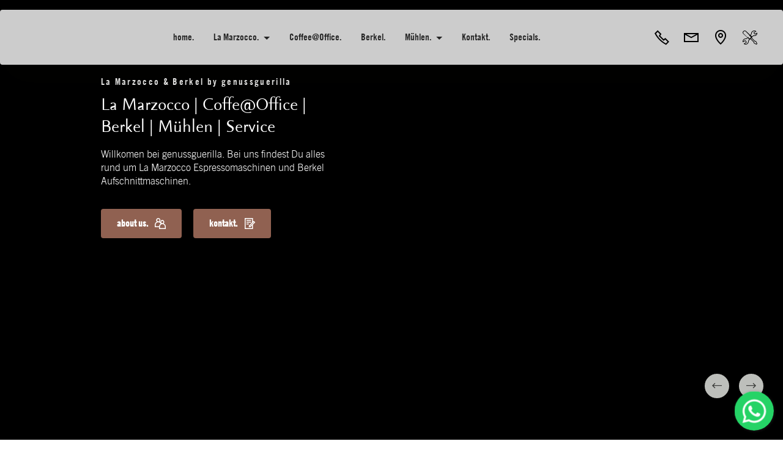

--- FILE ---
content_type: text/html
request_url: https://genussguerilla.de/
body_size: 10866
content:
<!DOCTYPE html>
<html lang="de"   lang="de">
<head>
  
  <meta charset="UTF-8">
  <meta http-equiv="X-UA-Compatible" content="IE=edge">
  
  <meta name="twitter:card" content="summary_large_image"/>
  <meta name="twitter:image:src" content="assets/images/index-meta.jpg">
  <meta property="og:image" content="assets/images/index-meta.jpg">
  <meta name="twitter:title" content="genussguerilla: Seit 15 Jahren La Marzocco Partner - Espressomaschinen, Zubehör, Mühlen und Serviceangebot.">
  <meta name="viewport" content="width=device-width, initial-scale=1, minimum-scale=1">
  <link rel="shortcut icon" href="assets/images/favicon-logo-32x32-128x113.png" type="image/x-icon">
  <meta name="description" content="Entdecken Sie La Marzocco Espressomaschinen (Linea Mini, Micra) und Berkel bei genussguerilla in München. Ihr Partner für exklusive Espressomaschinen, Mühlen, Zubehör.">
  
  
  <title>genussguerilla: Seit 15 Jahren La Marzocco Partner - Espressomaschinen, Zubehör, Mühlen und Serviceangebot.</title>
  <link rel="stylesheet" href="assets/map-icons/css/map-icons.min.css">
  <link rel="stylesheet" href="assets/web/assets/mobirise-icons2/mobirise2.css">
  <link rel="stylesheet" href="assets/icon54/style.css">
  <link rel="stylesheet" href="assets/bootstrap/css/bootstrap.min.css">
  <link rel="stylesheet" href="assets/chatbutton/floating-wpp.css">
  <link rel="stylesheet" href="assets/popup-overlay-plugin/style.css">
  <link rel="stylesheet" href="assets/dropdown/css/style.css">
  <link rel="stylesheet" href="assets/socicon/css/styles.css">
  <link rel="stylesheet" href="assets/theme/css/style.css">
  <link rel="stylesheet" href="assets/recaptcha.css">
  <link href="assets/fonts/style.css" rel="stylesheet">
  <link rel="preload" as="style" href="assets/mobirise/css/mbr-additional.css?v=OMPgaB"><link rel="stylesheet" href="assets/mobirise/css/mbr-additional.css?v=OMPgaB" type="text/css">

  
  
  <script id="Cookiebot" src="https://consent.cookiebot.com/uc.js" data-cbid="9ba5734e-84d5-4584-8ec6-265893da67a2" data-blockingmode="auto" type="text/javascript"></script>

<!-- Google tag (gtag.js) -->
<script async src="https://www.googletagmanager.com/gtag/js?id=G-G5C86MXZWL"></script>
<script>
  window.dataLayer = window.dataLayer || [];
  function gtag(){dataLayer.push(arguments);}
  gtag('js', new Date());

  gtag('config', 'G-G5C86MXZWL');
</script>

</head>
<body>

<!-- Analytics -->
<!-- Google tag (gtag.js) -->
<script async="" src="https://www.googletagmanager.com/gtag/js?id=G-G5C86MXZWL"></script>
<script>
  window.dataLayer = window.dataLayer || [];
  function gtag(){dataLayer.push(arguments);}
  gtag('js', new Date());

  gtag('config', 'G-G5C86MXZWL');
</script>
<!-- /Analytics -->


  
  <section data-bs-version="5.1" class="menu menu2 cid-uSrFCkpQXR" once="menu" id="menu02-tr">
	

	<nav class="navbar navbar-dropdown navbar-fixed-top navbar-expand-lg">
		<div class="container">
			<div class="navbar-brand">
				<span class="navbar-logo">
					
						<img src="[data-uri]" alt="genussguerilla - La Marzocco &amp; Berkel in München" style="height: 3.4rem;" loading="lazy" class="lazyload" data-src="assets/images/gg-logo-black-284x99.webp">
					
				</span>
				
			</div>
			<button class="navbar-toggler" type="button" data-toggle="collapse" data-bs-toggle="collapse" data-target="#navbarSupportedContent" data-bs-target="#navbarSupportedContent" aria-controls="navbarNavAltMarkup" aria-expanded="false" aria-label="Toggle navigation">
				<div class="hamburger">
					<span></span>
					<span></span>
					<span></span>
					<span></span>
				</div>
			</button>
			<div class="collapse navbar-collapse" id="navbarSupportedContent">
				<ul class="navbar-nav nav-dropdown nav-right" data-app-modern-menu="true"><li class="nav-item">
						<a class="nav-link link text-black text-primary display-4" href="index.html#_Home_Header">home.</a>
					</li>
					<li class="nav-item dropdown">
						<a class="nav-link link text-black dropdown-toggle display-4" href="https://mobiri.se" aria-expanded="false" data-toggle="dropdown-submenu" data-bs-toggle="dropdown" data-bs-auto-close="outside">La Marzocco.</a><div class="dropdown-menu" aria-labelledby="dropdown-899"><a class="text-black dropdown-item text-primary display-4" href="la_marzocco_home.html">La Marzocco @ Home.</a><a class="text-black dropdown-item text-primary display-4" href="la_marzocco_professional.html">La Marzocco Professional.</a><a class="text-black dropdown-item text-primary display-4" href="la-marzocco-espressomaschinen-service.html">La Marzocco Service.</a><a class="text-black dropdown-item text-primary display-4" href="vintage_espressomaschinen.html">Vintage Espressomaschinen.</a></div>
					</li><li class="nav-item"><a class="nav-link link text-black text-primary display-4" href="buerokaffee.html">Coffee@Office.</a></li><li class="nav-item"><a class="nav-link link text-black text-primary display-4" href="berkel-aufschnittmaschinen.html">Berkel.</a></li><li class="nav-item dropdown"><a class="nav-link link text-black dropdown-toggle display-4" href="https://mobiri.se" data-toggle="dropdown-submenu" data-bs-toggle="dropdown" data-bs-auto-close="outside" aria-expanded="false">Mühlen.</a><div class="dropdown-menu" aria-labelledby="dropdown-244"><a class="text-black dropdown-item text-primary display-4" href="bentwood_v63_h75.html">Bentwood.</a><a class="text-black dropdown-item text-primary display-4" href="etzinger_etzmax_muehlen.html">etzMax.</a><a class="text-black dropdown-item text-primary display-4" href="nicht_aktuell.html">Ceado und ...</a></div></li>
					<li class="nav-item">
						<a class="nav-link link text-black text-primary display-4" href="kontakt.html#_Header_Kontaktformular">Kontakt.</a>
					</li><li class="nav-item"><a class="nav-link link text-black text-primary display-4" href="specials_sonderangebote.html">Specials.</a></li></ul>
				<div class="icons-menu">
					<a class="iconfont-wrapper" href="tel:+498954806687">
						<span class="p-2 mbr-iconfont mobi-mbri-phone mobi-mbri"></span>
					</a>
					<a class="iconfont-wrapper" href="mailto:genuss@genussguerilla.de">
						<span class="p-2 mbr-iconfont mobi-mbri-letter mobi-mbri"></span>
					</a>
					<a class="iconfont-wrapper" href="kontakt.html#gg_Karte">
						<span class="p-2 mbr-iconfont mobi-mbri-map-pin mobi-mbri"></span>
					</a>
					<a class="iconfont-wrapper" href="la-marzocco-espressomaschinen-service.html">
						<span class="p-2 mbr-iconfont icon54-v1-tools"></span>
					</a>
				</div>
				
			</div>
		</div>
	</nav>
</section>

<section data-bs-version="5.1" class="slider2 mbr-embla electricm5 cid-uPvOdpin7J" id="slider2-nk">

    

    
    
    <div class="container">
        <div class="row position-relative">
            <div class="col-12">
                <div class="slider-wrap">
                    <div class="embla" data-skip-snaps="true" data-align="center" data-contain-scroll="trimSnaps" data-loop="true" data-auto-play="true" data-auto-play-interval="8" data-draggable="true">
                        <div class="embla__viewport">
                            <div class="embla__container">
                                
                                
                                <div class="embla__slide slider-image item active" style="margin-left: 2rem; margin-right: 2rem;">
                                    <div class="card-wrap">
                                        <div class="content-wrap">
                                            <h5 class="card-subtitle mbr-fonts-style display-4">La Marzocco &amp; Berkel by genussguerilla</h5>
                                            <h1 class="card-title mbr-fonts-style display-1">La Marzocco | Coffe@Office | Berkel | Mühlen | Service</h1>
                                            
                                            <p class="card-text mbr-fonts-style display-7">
                                                Willkomen bei genussguerilla. Bei uns findest Du alles rund um La Marzocco Espressomaschinen und Berkel Aufschnittmaschinen.</p>
                                            <div class="mbr-section-btn"><a class="btn btn-success display-4" href="index.html#_About-us"><span class="mobi-mbri mobi-mbri-users mbr-iconfont mbr-iconfont-btn"></span>about us.&nbsp;</a>  <a class="btn btn-success display-4" href="kontakt.html#Kontaktformular"><span class="mobi-mbri mobi-mbri-contact-form mbr-iconfont mbr-iconfont-btn"></span>kontakt.&nbsp;</a></div>
                                        </div>
                                        <div class="item-wrapper position-relative">
                                            <div class="image-wrap">
                                                <img src="[data-uri]" alt="genussguerilla Showroom" data-slide-to="0" data-bs-slide-to="0" loading="lazy" class="lazyload" data-src="assets/images/gg-sr-3-608x456.webp">
                                            </div>
                                        </div>
                                    </div>
                                </div><div class="embla__slide slider-image item" style="margin-left: 2rem; margin-right: 2rem;">
                                    <div class="card-wrap">
                                        <div class="content-wrap">
                                            <h5 class="card-subtitle mbr-fonts-style display-4">La Marzocco Home by genussguerilla</h5>
                                            <h1 class="card-title mbr-fonts-style display-1">La Marzocco Home</h1>
                                            
                                            <p class="card-text mbr-fonts-style display-7">Alle La Marzocco Espressomaschinen und Mühlen für den Homebereich.<br>La Marzocco Micra | La Marzocco Mini | La Marzocco gs3&nbsp; | La Marzocco Pico |&nbsp;Service</p>
                                            <div class="mbr-section-btn"><a class="btn btn-success display-4" href="la_marzocco_home.html"><span class="mobi-mbri mobi-mbri-info mbr-iconfont mbr-iconfont-btn"></span>home infos @ details.&nbsp;</a> <a class="btn btn-success display-4" href="https://form.jotform.com/251892041833356" target="_blank"><span class="mobi-mbri mobi-mbri-contact-form mbr-iconfont mbr-iconfont-btn"></span>anfrage.&nbsp;</a> <a class="btn btn-success display-4" href="la-marzocco-espressomaschinen-service.html"><span class="icon54-v1-tools mbr-iconfont mbr-iconfont-btn"></span>service.&nbsp;</a></div>
                                        </div>
                                        <div class="item-wrapper position-relative">
                                            <div class="image-wrap">
                                                
                                            <a href="La_Marzocco_Home.html" target="false"></a><a href="La_Marzocco_Home.html" target="false"></a><a href="La_Marzocco_Home.html"><img src="[data-uri]" alt="La Marzocco Home - Micra - Mini - gs3" data-slide-to="1" data-bs-slide-to="1" loading="lazy" class="lazyload" data-src="assets/images/micra-lifestyle-sw-608x405.webp"></a></div>
                                        </div>
                                    </div>
                                </div><div class="embla__slide slider-image item" style="margin-left: 2rem; margin-right: 2rem;">
                                    <div class="card-wrap">
                                        <div class="content-wrap">
                                            <h5 class="card-subtitle mbr-fonts-style display-4">La Marzocco by genussguerilla</h5>
                                            <h1 class="card-title mbr-fonts-style display-2">Coffee @ Office / Bürokaffee</h1>
                                            
                                            <p class="card-text mbr-fonts-style display-7">Die Kaffelösung für das Büro mit Siebträger Espressomaschinen von La Marzocco.<br>Komplettpaket inkl. Service, Wartungsvertrag, Zubehör, Kaffee und Finanzierung. <br>Wir beraten Dich bei der Auswahl und Konfiguration Deiner massgeschneiderten Lösung.</p>
                                            <div class="mbr-section-btn"><a class="btn btn-success display-4" href="buerokaffee.html"><span class="mobi-mbri mobi-mbri-info mbr-iconfont mbr-iconfont-btn"></span>bürokaffee infos @ details.
                                                </a>
                                                <a class="btn btn-success display-4" href="https://form.jotform.com/222083316229350" target="_blank"><span class="mobi-mbri mobi-mbri-contact-form mbr-iconfont mbr-iconfont-btn"></span>anfrage.&nbsp;</a></div>
                                        </div>
                                        <div class="item-wrapper position-relative">
                                            <div class="image-wrap">
                                                
                                            <a href="buerokaffee.html" target="false"></a><a href="buerokaffee.html" target="false"></a><a href="buerokaffee.html" target="false"></a><a href="buerokaffee.html"><img src="[data-uri]" alt="Kaffeelösung für das Büro" data-slide-to="2" data-bs-slide-to="2" loading="lazy" class="lazyload" data-src="assets/images/office-home-sw-612x433.webp"></a></div>
                                        </div>
                                    </div>
                                </div><div class="embla__slide slider-image item" style="margin-left: 2rem; margin-right: 2rem;">
                                    <div class="card-wrap">
                                        <div class="content-wrap">
                                            <h5 class="card-subtitle mbr-fonts-style display-4">
                                                Berkel by genussguerilla</h5>
                                            <h1 class="card-title mbr-fonts-style display-2">Berkel Aufschnittmaschinen</h1>
                                            
                                            <p class="card-text mbr-fonts-style display-7">Berkel Aufschnittmaschinen von der Handrad-Aufschnittmaschine bis zur elektrischen Aufschnittmaschine für den Hausgebrauch.<br><br>Berkel Volano B2 | Berkel Volano B3 | Berkel Volano B114 | Berkel RedLine | Sondermodelle &amp; Editions</p>
                                            <div class="mbr-section-btn"><a class="btn btn-success display-4" href="berkel-aufschnittmaschinen.html"><span class="mobi-mbri mobi-mbri-info mbr-iconfont mbr-iconfont-btn"></span>Berkel infos @ details.
                                                </a>
                                                <a class="btn btn-success display-4" href="https://form.jotform.com/252023899128361" target="_blank"><span class="mobi-mbri mobi-mbri-contact-form mbr-iconfont mbr-iconfont-btn"></span>anfrage.&nbsp;</a></div>
                                        </div>
                                        <div class="item-wrapper position-relative">
                                            <div class="image-wrap">
                                                
                                            <a href="Berkel-Aufschnittmaschinen.html" target="false"></a><a href="Berkel-Aufschnittmaschinen.html"><img src="[data-uri]" alt="Berkel Auftschnittmaschinen" data-slide-to="4" data-bs-slide-to="4" loading="lazy" class="lazyload" data-src="assets/images/menu-home-berkel-sw-400x400.webp"></a></div>
                                        </div>
                                    </div>
                                </div><div class="embla__slide slider-image item" style="margin-left: 2rem; margin-right: 2rem;">
                                    <div class="card-wrap">
                                        <div class="content-wrap">
                                            <h5 class="card-subtitle mbr-fonts-style display-4">La Marzocco by genussguerilla</h5>
                                            <h1 class="card-title mbr-fonts-style display-2">La Marzocco Professional</h1>
                                            
                                            <p class="card-text mbr-fonts-style display-7">La Marzocco für den professionellen Einsatz in der Gastronomie, vom Festwasseranschluss bis zum Barista Training<br><br>Beratung | Installation | Service</p>
                                            <div class="mbr-section-btn"><a class="btn btn-success display-4" href="la_marzocco_professional.html"><span class="mobi-mbri mobi-mbri-pages mbr-iconfont mbr-iconfont-btn"></span>Profis infos @ details.
                                                </a></div>
                                        </div>
                                        <div class="item-wrapper position-relative">
                                            <div class="image-wrap">
                                                
                                            <a href="la_marzocco_professional.html" target="false"></a><a href="la_marzocco_professional.html"><img src="[data-uri]" alt="La Marzocco für Gastronomie" data-slide-to="5" data-bs-slide-to="5" loading="lazy" class="lazyload" data-src="assets/images/menu-home-profi-sw-1000x667.webp"></a></div>
                                        </div>
                                    </div>
                                </div><div class="embla__slide slider-image item" style="margin-left: 2rem; margin-right: 2rem;">
                                    <div class="card-wrap">
                                        <div class="content-wrap">
                                            <h5 class="card-subtitle mbr-fonts-style display-4">La Marzocco Service by genussguerilla</h5>
                                            <h1 class="card-title mbr-fonts-style display-2">Service &amp; Support</h1>
                                            
                                            <p class="card-text mbr-fonts-style display-7">
                                                Wartung | Service | Ersatzteile | Wartungsvertrag</p>
                                            <div class="mbr-section-btn"><a class="btn btn-success display-4" href="la-marzocco-espressomaschinen-service.html"><span class="mobi-mbri mobi-mbri-info mbr-iconfont mbr-iconfont-btn"></span>service infos @ details.
                                                </a></div>
                                        </div>
                                        <div class="item-wrapper position-relative">
                                            <div class="image-wrap">
                                                
                                            <a href="la-marzocco-espressomaschinen-service.html" target="false"></a><a href="la-marzocco-espressomaschinen-service.html"><img src="[data-uri]" alt="La Marzocco Home Service, Wartung und Reparatur" data-slide-to="6" data-bs-slide-to="6" loading="lazy" class="lazyload" data-src="assets/images/service-01-sw-400x267.webp"></a></div>
                                        </div>
                                    </div>
                                </div><div class="embla__slide slider-image item" style="margin-left: 2rem; margin-right: 2rem;">
                                    <div class="card-wrap">
                                        <div class="content-wrap">
                                            <h5 class="card-subtitle mbr-fonts-style display-4">Riedel Gläser by genussguerilla</h5>
                                            <h1 class="card-title mbr-fonts-style display-2">Riedel Gläser</h1>
                                            
                                            <p class="card-text mbr-fonts-style display-7">Riedel Gläser für Gastronomie, Weinhandlungen, Winzer, Büros &amp; b2b- Kunden.<br><br>Bar | Weinhandlung | Restaurant | Hotel | Büro<br></p>
                                            <div class="mbr-section-btn"><a class="btn btn-success display-4" href="riedel_weinglaeser.html"><span class="mobi-mbri mobi-mbri-info mbr-iconfont mbr-iconfont-btn"></span>riedel infos @ details.</a></div>
                                        </div>
                                        <div class="item-wrapper position-relative">
                                            <div class="image-wrap">
                                                
                                            <a href="vintage_espressomaschinen.html"></a><a href="vintage_espressomaschinen.html" target="false"></a><a href="riedel_weinglaeser.html" target="false"></a><a href="riedel_weinglaeser.html"><img src="[data-uri]" alt="Riedel Weingläser" data-slide-to="8" data-bs-slide-to="8" loading="lazy" class="lazyload" data-src="assets/images/riedel-bar-01-sw-1020x680.webp"></a></div>
                                        </div>
                                    </div>
                                </div>
                            </div>
                        </div>
                        <button class="embla__button embla__button--prev">
                            <span class="mbr-iconfont mobi-mbri-left mobi-mbri" aria-hidden="true"></span>
                            <span class="sr-only visually-hidden visually-hidden">Previous</span>
                        </button>
                        <button class="embla__button embla__button--next">
                            <span class="mbr-iconfont mobi-mbri-right mobi-mbri" aria-hidden="true"></span>
                            <span class="sr-only visually-hidden visually-hidden">Next</span>
                        </button>
                    </div>
                </div>
            </div>
        </div>
    </div>
</section>



<section data-bs-version="5.1" class="features036 cid-tZM9ap3gbt" id="_About-us">
	

	
	

	<div class="container">
		<div class="row justify-content-center">
			<div class="col-md-12 content-head mb-5">
				<h2 class="mbr-section-title mbr-fonts-style mb-0 display-2">
					<strong>About us - La Marzocco &amp; Berkel Händler aus Leidenschaft und Überzeugung</strong></h2>
				
			</div>
		</div>


		<div class="row justify-content-center">
			<div class="item features-without-image col-12 col-md-12 col-lg-4 item-mb active">
				<div class="item-wrapper image-wrapper">
					<img class="w-100 lazyload" src="[data-uri]" alt="About genussguerilla - La Marzocco &amp; Berkel in München" data-slide-to="0" data-bs-slide-to="0" loading="lazy" data-src="assets/images/lmbookhigh095-816x541.webp">
				</div>
			</div>

			<div class="item features-without-image col-12 col-md-12 col-lg-4 item-mb">
				<div class="item-wrapper">
					<div class="align-left item-content">
						
						<h5 class="card-title mbr-fonts-style display-5">
							<strong>Motivation</strong></h5>
						<p class="card-text mbr-fonts-style display-7">Wir sind seit 15 Jahren La Marzocco Distributor und waren der erste La Marzocco Händler in München..<br><br>Wir verkaufen La Marzocco Espressomaschinen und Berkel Aufschnittmaschinen aus Überzeugung.<br><br>Wir verkaufen nur Produkte, die wir auch selbst nutzen.<br></p>
						
					</div>

				</div>
			</div>
			<div class="item features-without-image col-12 col-md-12 col-lg-4 item-mb">
				<div class="item-wrapper">
					<div class=" align-left item-content">
						
						<h5 class="card-title mbr-fonts-style display-5"><strong>Leidenschaft &amp; Lifestyle&nbsp;</strong></h5>
						<p class="card-text mbr-fonts-style display-7">
							Urlaub am Brenner angekommen. Passkontrolle und dann einen Espresso Doppio mit Käse-Schinken-Toast in der ersten Café Bar.<br><br>Bar Feeling - Florenz, Mailand, Turin - schöne alte Kaffeebars mit Flair, mehrere Reihen Gäste vor der Bar, ein Barista der sein Metier beherrscht - un cafe prego ...<br><br>Bei uns dreht sich alles um den Genuss, die Leidenschaft und die Kunst, das Beste aus jedem Moment herauszuholen – und genau diese Philosophie teilen wir mit Ihnen.&nbsp;<br><br><br><br></p>
						
					</div>

				</div>
			</div>
			<div class="item features-without-image col-12 col-md-12 col-lg-4 item-mb">
				<div class="item-wrapper">
					<div class="align-left item-content">
						
						<h5 class="card-title mbr-fonts-style display-5">
							<strong>Qualität</strong></h5>
						<p class="card-text mbr-fonts-style display-7">La Marzocco steht für herausragende Espressomaschinen und Berkel ist die Brand für Aufschnittmaschinen.<br><br>Sowohl Berkel, wie auch La Marzocco sind für Ihrer Qualität und Langlebigkeit bekannt und werden von Kennern und Esthusiasten geschätzt.<br><br></p>
						
					</div>

				</div>
			</div>
			<div class="item features-without-image col-12 col-md-12 col-lg-4 item-mb">
				<div class="item-wrapper">
					<div class="align-left item-content">
						
						<h5 class="card-title mbr-fonts-style display-5"><strong>Beratu</strong><strong>ng&nbsp;</strong></h5>
						<p class="card-text mbr-fonts-style display-7">
							Unser Team besteht aus Experten, die nicht nur technisch versiert sind, sondern maßgeschneiderten Lösungen empfehlen und bis hin zum Business Case unterstützen.<br><br></p>
						
					</div>

				</div>
			</div>
			<div class="item features-without-image col-12 col-md-12 col-lg-4 item-mb">
				<div class="item-wrapper">
					<div class="align-left item-content">
						
						<h5 class="card-title mbr-fonts-style display-5">
							<strong>Service</strong>
						</h5>
						<p class="card-text mbr-fonts-style display-7">
							Ob Zuhause, im Büro oder in der Gastronomie – wir sind Ihr Servicepartner mit 15 jähriger Erfahrung als La Marzocco Händler.<br><br>Installation, regelmäßigen Service und Wartung - wir sind Dein Servicepartner.</p>
						
					</div>

				</div>
			</div>
		</div>
	</div>
</section>

<section data-bs-version="5.1" class="article03 progressm5 cid-uQo84GXtzO" id="_LM_History">
    

    
    

    <div class="container">
        <div class="row items-wrapper flex-row-reverse">
            <div class="col-12 col-lg-6 card">
                <div class="content-wrapper">
                    <div class="title-wrapper">
                        <h2 class="mbr-section-title mbr-fonts-style display-2">La Marzocco - mehr als 90 Jahre Erfahrung, Tradition &amp; Leidenschaft für Espressomaschinen</h2>
                        <div class="text-wrapper">
                            <p class="mbr-text mbr-fonts-style display-7"><strong>Eine Erfolgsgeschichte</strong><br><br>1927 gründeten Giuseppe und Bruno Bambi die Firma La Marzocco in Florenz. Die erste Espressomaschine mit horizontalem Kessel wurde 1939 von La Marzocco entwickelt und patentiert. Mittlerweile hast sich dieses Konstruktionsprinzip zum Standard für Espressomaschinen entwickelt.<br><br>Anfang der 70er entwickelte La Marzocco mit der gs1 die erste Espressomaschine mit gesättigter Brühgruppe und Dualboiler. La Marzocco ist bekannt dafür hochwertige Espressomaschinen mit einzigartigem Design und Technik herzustellen. Nach wie vor werden die La Marzocco Espressomaschinen in Handarbeit hergestellt. Sie sind der Traum jedes Baristas und bekannt dafür Shot für Shot die gleiche Qualität herzustellen. <br><br><br><strong>Die Technik</strong><br><br>„Saturierte Brühgruppen“ die direkt mit dem Kessel verbunden sind und vom Brühwasser geflutet werden ermöglichen eine konstante Temperatur - ein Schlüsselfaktor für die Zubereitung von hochwertigem Kaffee.</p>
                        </div>
                        
                    </div>
                </div>
            </div>
            <div class="col-12 col-lg-6 card">
                <div class="image-wrapper">
                    <img src="[data-uri]" alt="La Marzocco Florenz" loading="lazy" class="lazyload" data-src="assets/images/la-marzocco-florenz-1224x841.webp">
                </div>
            </div>
        </div>
    </div>
</section>











<section data-bs-version="5.1" class="article02 patternm5 cid-uQCHtYWY3w" id="article03-qd">
    

    
    

    <div class="container-fluid">
        <div class="row">
            <div class="col-12 col-lg-3">
                <div class="content-wrapper">
                    
                    <h4 class="mbr-section-title mbr-fonts-style display-5">La Marzocco - 90er Jahre</h4>
                </div>
            </div>
            <div class="col-12 col-lg-7">
                <div class="text-wrapper">
                    <p class="mbr-text mbr-fonts-style display-7">Im Jahr 1995 begrüßt La Marzocco seine neuen amerikanischen Partner und reorganisiert seine Struktur, was zu einem langsamen Wachstum dank einer neuen Generation führt. La Marzocco modernisiert seine Marke und erschließt neue Märkte.<br></p>
                    
                </div>
            </div>
        </div>
    </div>
</section>

<section data-bs-version="5.1" class="article02 patternm5 cid-uQCHJOaX47" id="article03-qe">
    

    
    

    <div class="container-fluid">
        <div class="row">
            <div class="col-12 col-lg-3">
                <div class="content-wrapper">
                    
                    <h4 class="mbr-section-title mbr-fonts-style display-5">La Marzocco - 2000er Jahre</h4>
                </div>
            </div>
            <div class="col-12 col-lg-7">
                <div class="text-wrapper">
                    <p class="mbr-text mbr-fonts-style display-7">Von 2000 bis 2008 ist La Marzocco offizieller Sponsor der World Barista Championships. Durch das Sponsoring wird die Marke mit mehreren Weltmeistern der Barista-Wettbewerbe verbunden, die zu Markenbotschaftern werden.<br><br>Im Jahr 2009 zieht La Marzocco in eine neuere, effizientere Fabrik 30 km nördlich von Florenz um, in das Städtchen Scarperia. Zu Beginn desselben Jahres führt La Marzocco die Strada ein, eine Maschine, die unter Berücksichtigung der Meinungen und Ratschläge eines Ausschusses von Baristas, Technikern und Marketingexperten entwickelt wurde und dank ihrer personalisierten Druckprofil-Funktion die Spezialitätenkaffee-Szene revolutioniert.<br><br>Im Frühjahr 2015 präsentiert das Unternehmen die Linea Mini, eine speziell für Heimbaristas konzipierte Maschine. Die Maschine hat eine reduzierte Größe, verfügt jedoch über das gleiche Design und die gleiche Leistung wie eine gewerbliche Maschine, einschließlich hochwertiger Komponenten, die für die heimische Küche neu gestaltet wurden. Im Jahr 2022 wird die Linea Micra als erste Maschine exklusiv für den Heimgebrauch eingeführt. Mit der typischen Qualität von La Marzocco in einem ultrakompakten Format ermöglicht das neue Mitglied der Home-Reihe Heimbaristas und Espressoliebhabern, einen ausgezeichneten Kaffee im eigenen Zuhause zuzubereiten und die ideale Espressotemperatur in nur fünf Minuten zu erreichen.<br></p>
                    
                </div>
            </div>
        </div>
    </div>
</section>

<section data-bs-version="5.1" class="timeline1 attorneym4_timeline1 cid-uPMwaFczy5" id="timeline1-nu">

    
    


    

    <div class="container align-center">
        <h3 class="mbr-section-title pb-3 mbr-fonts-style display-2">
            News &amp; Events</h3>
        

        <div class="container timelines-container" mbri-timelines="">
            
            <div class="row timeline-element reverse">
                <div class="col-lg-10 align-left block-timeline">
                    <div class="date-block align-center">
                        <div class="inner-date">
                            <h5 class="mbr-date-block mbr-fonts-style mbr-info display-7"><strong>06/2025</strong></h5>
                            <h6 class="month-block mbr-fonts-style mbr-info display-7"></h6>
                        </div>
                    </div>
                    <div class="timeline-text-content col">
                        <div class="image-wrap col-lg-4">
                            <a href="la_marzocco_home.html#Micra_Starter"><img src="[data-uri]" alt="La Marzocco Micra" loading="lazy" class="lazyload" data-src="assets/images/la-marzocco-micra-539x303.webp"></a>
                        </div>
                        <div class="text-block col-lg-8">
                            <h5 class="mbr-timeline-title mbr-fonts-style display-5">
                                La Marzocco Micra</h5>
                            <p class="mbr-timeline-text mbr-fonts-style display-7">Wir übernehmen für alle Micra's die über uns erworben werden den Serive. Vorbeikommen, Testen und mitnehmen.</p>
                            <div class="bottom-date">
                                <span class="iconsBackground">
                                    <span class="mobi-mbri-timer mobi-mbri mbr-iconfont"></span>
                                </span>
                                <h6 class="mbr-timeline-date mbr-fonts-style display-7">
                                    Juli 2025</h6>
                            </div>
                            
                        </div>
                    </div>
                </div>
            </div>
            
            <div class="row timeline-element separline">
                <div class="col-lg-10 align-left block-timeline">
                    <div class="date-block align-center">
                        <div class="inner-date">
                            <h5 class="mbr-date-block mbr-fonts-style mbr-info display-7"><strong>
                                08/2025</strong></h5>
                            <h6 class="month-block mbr-fonts-style mbr-info display-7"></h6>
                        </div>
                    </div>
                    <div class="timeline-text-content col">
                        <div class="image-wrap col-lg-4">
                            <img src="[data-uri]" alt="Berkel Aufschnittmaschinen" loading="lazy" class="lazyload" data-src="assets/images/hoffman-berkel-volano-tribute-mood-548x548.webp">
                        </div>
                        <div class="text-block col-lg-8">
                            <h5 class="mbr-timeline-title mbr-fonts-style display-5">
                                Sonderaktion Berkel</h5>
                            <p class="mbr-timeline-text mbr-fonts-style display-7">
                                Im Juli &amp; August erhalten alle Endkunden einen Sommerrabatt von 5% und eine Garantieverlängerung um zwei Jahre gratis</p>
                            <div class="bottom-date">
                                <span class="iconsBackground">
                                    <span class="mobi-mbri-timer mobi-mbri mbr-iconfont"></span>
                                </span>
                                <h6 class="mbr-timeline-date mbr-fonts-style display-7">
                                    01. August - 15. September 2025</h6>
                            </div>
                            
                        </div>
                    </div>
                </div>
            </div>
            
            <div class="row timeline-element reverse separline">
                <div class="col-lg-10 align-left block-timeline">
                    <div class="date-block align-center">
                        <div class="inner-date">
                            <h5 class="mbr-date-block mbr-fonts-style mbr-info display-7">
                                08/2025</h5>
                            <h6 class="month-block mbr-fonts-style mbr-info display-7"></h6>
                        </div>
                    </div>
                    <div class="timeline-text-content col">
                        <div class="image-wrap col-lg-4">
                            <img src="[data-uri]" alt="La Marzocco Pico in Farbe" loading="lazy" class="lazyload" data-src="assets/images/la-marzocco-pico-farbig-541x361.webp">
                        </div>
                        <div class="text-block col-lg-8">
                            <h5 class="mbr-timeline-title mbr-fonts-style display-5">
                                La Marzocco Pico farblich passend zu Deiner Mini oder Micra</h5>
                            <p class="mbr-timeline-text mbr-fonts-style display-7">Ein perfektes Match – jetzt auch farblich.<br><br>Ab sofort gibt es die La Marzocco Pico in den passenden Farben zu der Linea Micra oder Linea Mini. Ob klassisches Silver Satin, kräftiges Gelb oder modernes Rot, so harmoniert die Mühle nicht nur technisch, sondern auch optisch perfekt mit der Espressomaschine.</p>
                            <div class="bottom-date">
                                <span class="iconsBackground">
                                    <span class="mobi-mbri-timer mobi-mbri mbr-iconfont"></span>
                                </span>
                                <h6 class="mbr-timeline-date mbr-fonts-style display-7">August 2025</h6>
                            </div>
                            
                        </div>
                    </div>
                </div>
            </div>
            
            <div class="row timeline-element separline">
                <div class="col-lg-10 align-left block-timeline">
                    <div class="date-block align-center">
                        <div class="inner-date">
                            <h5 class="mbr-date-block mbr-fonts-style mbr-info display-7">08/2025</h5>
                            <h6 class="month-block mbr-fonts-style mbr-info display-7"></h6>
                        </div>
                    </div>
                    <div class="timeline-text-content col">
                        <div class="image-wrap col-lg-4">
                            <a href="https://the-winestore.com/pages/max-moritz-tagesbar-ledererstrasse-muenchen?srsltid=AfmBOopnK6eGr1z6mND6RxaAsDKPIlFiLjKiSYb_1_6qLxEd5Svx1Udl" target="_blank"><img src="[data-uri]" alt="The Wine Store in München" loading="lazy" class="lazyload" data-src="assets/images/thewinestore-528x153.webp"></a>
                        </div>
                        <div class="text-block col-lg-8">
                            <h5 class="mbr-timeline-title mbr-fonts-style display-5">Max &amp; Moritz Tagesbar in der Ledererstraße München</h5>
                            <p class="mbr-timeline-text mbr-fonts-style display-7">Wir haben heute die neue La Marzocco Mini installiert - kommt auf einen Café und / oder ein Glas Wein vorbei.</p>
                            <div class="bottom-date">
                                <span class="iconsBackground">
                                    <span class="mobi-mbri-timer mobi-mbri mbr-iconfont"></span>
                                </span>
                                <h6 class="mbr-timeline-date mbr-fonts-style display-7">
                                    August 2025</h6>
                            </div>
                            
                        </div>
                    </div>
                </div>
            </div>
            
            <div class="row timeline-element reverse">
                <div class="col-lg-10 align-left block-timeline">
                    <div class="date-block align-center">
                        <div class="inner-date">
                            <h5 class="mbr-date-block mbr-fonts-style mbr-info display-7">
                                09/2025</h5>
                            <h6 class="month-block mbr-fonts-style mbr-info display-7"></h6>
                        </div>
                    </div>
                    <div class="timeline-text-content col">
                        <div class="image-wrap col-lg-4">
                            <img src="[data-uri]" alt="La Marzocco Jay Mühle" loading="lazy" class="lazyload" data-src="assets/images/lm-jay-01-sw-528x792.webp">
                        </div>
                        <div class="text-block col-lg-8">
                            <h5 class="mbr-timeline-title mbr-fonts-style display-5">La Marzocco Out of the Box in Mailand &amp; die neue Jay Mühle</h5>
                            <p class="mbr-timeline-text mbr-fonts-style display-7">Wir waren beim La Marzocco Out of the Box Event in Mailand. Neben interessanten technischen Neuerung hat La Marzocco auch eine neue Mühle vorgestellt - die Jay.&nbsp;<br>Connected - Coffee Station ready - einfach in der Wartung mit eigenen La Marzocco entwickelten Mahlscheiben.</p>
                            <div class="bottom-date">
                                <span class="iconsBackground">
                                    <span class="mobi-mbri-timer mobi-mbri mbr-iconfont"></span>
                                </span>
                                <h6 class="mbr-timeline-date mbr-fonts-style display-7">October 2025</h6>
                            </div>
                            
                        </div>
                    </div>
                </div>
            </div>
            
            
            
            
            
            
            
            
            
            
            
            
            
            
        </div>
    </div>
</section>

<div class="modal mbr-popup cid-uZHZXnarSN fade" tabindex="-1" role="dialog" data-overlay-color="#000000" data-overlay-opacity="0.8" data-on-scroll="true" id="mbr-popup-vl" aria-hidden="true">
        <div class="modal-dialog modal-dialog-centered" role="document">
            <div class="modal-content">
                <div class="container position-static margin-center-pos">
                    <div class="modal-header pb-0">
                        <h5 class="modal-title mbr-fonts-style display-5">La Marzocco Espressomühle Jay</h5>
                        <button type="button" class="close d-flex" data-dismiss="modal" data-bs-dismiss="modal" aria-label="Close">
                            <svg version="1.1" xmlns="http://www.w3.org/2000/svg" width="23" height="23" viewBox="0 0 23 23" fill="currentColor">
                                <path d="M13.4 12l10.3 10.3-1.4 1.4L12 13.4 1.7 23.7.3 22.3 10.6 12 .3 1.7 1.7.3 12 10.6 22.3.3l1.4 1.4L13.4 12z">
                                </path>
                            </svg>
                        </button>
                    </div>

                    <div class="modal-body">
                        <p class="mbr-text mbr-fonts-style display-7">Direkt vom La Marzocce Out of the Box Event - neue Jay.<br><br>das genussguerilla Team</p>

                        <div>
                            <div class="card-img mbr-figure">
                                <img src="[data-uri]" alt="La Marzocco Espressomühle Jay" loading="lazy" class="lazyload" data-src="assets/images/md-141940-808x598.webp">
                            </div>
                            

                            
                        </div>
                    </div>

                    <div class="modal-footer">
                        <div class="mbr-section-btn"><a class="btn btn-md btn-success display-4" href="https://form.jotform.com/jsform/252075765429364"><span class="mobi-mbri mobi-mbri-contact-form mbr-iconfont mbr-iconfont-btn"></span>anfrage.&nbsp;</a></div>
                    </div>
                </div>
            </div>
        </div>
    </div>

<section class="elb-widgets cid-uUdsF3p8nA" id="eb-instagram-feed-uf"><script src="https://s.electricblaze.com/widget.js" defer=""></script>
<div class="electricblaze-id-2Uhx781"></div></section>



<section data-bs-version="5.1" class="footer1 cid-u6Iv0zjCVm" once="footers" id="_Footer">
	

	
	
	<div class="container">
		<div class="row mbr-white">
			<div class="col-12 col-md-6 col-lg-3">
				<h5 class="mbr-section-subtitle mbr-fonts-style mb-2 display-5">
					<strong>Adresse</strong></h5>
				<ul class="list mbr-fonts-style display-7">
					<li class="mbr-text item-wrap">genussguerilla GmbH</li><li class="mbr-text item-wrap">Müllerstraße 43</li><li class="mbr-text item-wrap">80469 München</li><li class="mbr-text item-wrap"><br></li><li class="mbr-text item-wrap">Innenhof links - Einfahrt bei mNet</li>
				</ul>
			</div>
			<div class="col-12 col-md-6 col-lg-3">
				<h5 class="mbr-section-subtitle mbr-fonts-style mb-2 display-5"><strong>Öffnungszeiten</strong></h5>
				<ul class="list mbr-fonts-style display-7">
					<li class="mbr-text item-wrap">Montag | Donnerstag | Freitag</li><li class="mbr-text item-wrap">10:00 bis 18:00 Uhr</li><li class="mbr-text item-wrap"><br></li><li class="mbr-text item-wrap"><span style="font-size: 1rem;">Dienstag | Mittwoch | Samstag und außerhalb der Geschäftszeiten</span><br></li><li class="mbr-text item-wrap">Nach Vereinbarung</li>
				</ul>
			</div>
			<div class="col-12 col-md-6 col-lg-3">
				<h5 class="mbr-section-subtitle mbr-fonts-style mb-2 display-5">
					<strong>Kontakt</strong></h5>
				<ul class="list mbr-fonts-style display-7">
					<li class="mbr-text item-wrap">Anfrage <a href="kontakt.html#Kontaktformular" class="text-info"><strong><u>Kontakformular</u></strong></a></li>
					<li class="mbr-text item-wrap">eMail&nbsp;<a href="mailto:genuss@genussguerilla.de" class="text-info"><u>genuss@genussguerilla.de</u></a></li>
					<li class="mbr-text item-wrap">Phone <a href="tel:+4989 548 066 87" class="text-info"><u>089 548 066 87</u></a></li>
				</ul>
			</div>
			<div class="col-12 col-md-6 col-lg-3">
				<h5 class="mbr-section-subtitle mbr-fonts-style mb-2 display-5">
					<strong>Recht</strong></h5>
				<ul class="list mbr-fonts-style display-7">
					<li class="mbr-text item-wrap"><a href="impressum.html#gg-Impressum" class="text-info"><u>Impressum</u></a></li>
					<li class="mbr-text item-wrap"><a href="impressum.html#gg-Datenschutzerklärung" class="text-info text-primary"><u>Datenschutzbestimmungen</u></a></li><li class="mbr-text item-wrap"><a href="assets/files/AGB_genussguerilla_GmbH.pdf" class="text-info text-primary" target="_blank"><u>Allgemeine Geschäftsbedingunen (AGB)</u></a></li>
					<li class="mbr-text item-wrap"><br></li>
				</ul>
			</div>
			
			<div class="col-12 mt-4">
				<p class="mbr-text mb-0 mbr-fonts-style copyright align-center display-7">
					© Copyright 2025 genussguerilla GmbH</p>
			</div>
		</div>
	</div>
</section><section><a href="https://mobiri.se"></a><a href="https://mobiri.se"></a></section><script src="assets/bootstrap/js/bootstrap.bundle.min.js"></script>  <script src="assets/smoothscroll/smooth-scroll.js"></script>  <script src="assets/ytplayer/index.js"></script>  <script src="assets/chatbutton/floating-wpp.js"></script>  <script src="assets/chatbutton/script.js"></script>  <script src="assets/dropdown/js/navbar-dropdown.js"></script>  <script src="assets/embla/embla.min.js"></script>  <script src="assets/embla/script.js"></script>  <script src="assets/popup-plugin/script.js"></script>  <script src="assets/popup-onscroll-plugin/script.js"></script>  <script src="assets/popup-overlay-plugin/script.js"></script>  <script src="assets/theme/js/script.js"></script>  <script src="assets/formoid.min.js"></script>  
  
  
 <div id="scrollToTop" class="scrollToTop mbr-arrow-up"><a style="text-align: center;"><i class="mbr-arrow-up-icon mbr-arrow-up-icon-cm cm-icon cm-icon-smallarrow-up"></i></a></div>
  <script>"use strict";if("loading"in HTMLImageElement.prototype){document.querySelectorAll('img[loading="lazy"]').forEach(e=>{e.src=e.dataset.src;if(e.getAttribute("style")){e.setAttribute("data-temp-style",e.getAttribute("style"))};if(e.getAttribute("data-aspectratio")){e.style.paddingTop=100*e.getAttribute("data-aspectratio")+"%";e.style.height=0;}e.onload=function(){if(e.getAttribute("data-temp-style")){e.setAttribute("style", e.getAttribute("data-temp-style"))}else{e.removeAttribute("style")};e.removeAttribute("data-temp-style")}})}else{const e=document.createElement("script");e.src="https://cdnjs.cloudflare.com/ajax/libs/lazysizes/5.1.2/lazysizes.min.js";document.body.appendChild(e)}</script>

<div id="chatbutton-wa" data-phone="+491703277604" data-showpopup="true" data-headertitle="Chat mit uns auf WhatsApp" data-popupmessage="Lieben Dank, wir werden Sie umgehend kontaktieren.

Ihr genussguerilla Team ☕️" data-placeholder="Type here" data-position="left" data-headercolor="#25d366" data-backgroundcolor="#f7f7f7" data-autoopentimeout="0" data-size="65px"><div class="floating-wpp-button" style="width: 65px; height: 65px;"><div class="floating-wpp-button-image"><!--?xml version="1.0" encoding="UTF-8" standalone="no"?--><svg xmlns="http://www.w3.org/2000/svg" xmlns:xlink="http://www.w3.org/1999/xlink" style="isolation:isolate" viewBox="0 0 800 800" width="65" height="65"><defs><clipPath id="_clipPath_A3g8G5hPEGG2L0B6hFCxamU4cc8rfqzQ"><rect width="800" height="800"></rect></clipPath></defs><g clip-path="url(#_clipPath_A3g8G5hPEGG2L0B6hFCxamU4cc8rfqzQ)"><g><path d=" M 787.59 800 L 12.41 800 C 5.556 800 0 793.332 0 785.108 L 0 14.892 C 0 6.667 5.556 0 12.41 0 L 787.59 0 C 794.444 0 800 6.667 800 14.892 L 800 785.108 C 800 793.332 794.444 800 787.59 800 Z " fill="rgb(37,211,102)"></path></g><g><path d=" M 508.558 450.429 C 502.67 447.483 473.723 433.24 468.325 431.273 C 462.929 429.308 459.003 428.328 455.078 434.22 C 451.153 440.114 439.869 453.377 436.434 457.307 C 433 461.236 429.565 461.729 423.677 458.78 C 417.79 455.834 398.818 449.617 376.328 429.556 C 358.825 413.943 347.008 394.663 343.574 388.768 C 340.139 382.873 343.207 379.687 346.155 376.752 C 348.804 374.113 352.044 369.874 354.987 366.436 C 357.931 362.999 358.912 360.541 360.875 356.614 C 362.837 352.683 361.857 349.246 360.383 346.299 C 358.912 343.352 347.136 314.369 342.231 302.579 C 337.451 291.099 332.597 292.654 328.983 292.472 C 325.552 292.301 321.622 292.265 317.698 292.265 C 313.773 292.265 307.394 293.739 301.996 299.632 C 296.6 305.527 281.389 319.772 281.389 348.752 C 281.389 377.735 302.487 405.731 305.431 409.661 C 308.376 413.592 346.949 473.062 406.015 498.566 C 420.062 504.634 431.03 508.256 439.581 510.969 C 453.685 515.451 466.521 514.818 476.666 513.302 C 487.978 511.613 511.502 499.06 516.409 485.307 C 521.315 471.55 521.315 459.762 519.842 457.307 C 518.371 454.851 514.446 453.377 508.558 450.429 Z  M 401.126 597.117 L 401.047 597.117 C 365.902 597.104 331.431 587.661 301.36 569.817 L 294.208 565.572 L 220.08 585.017 L 239.866 512.743 L 235.21 505.332 C 215.604 474.149 205.248 438.108 205.264 401.1 C 205.307 293.113 293.17 205.257 401.204 205.257 C 453.518 205.275 502.693 225.674 539.673 262.696 C 576.651 299.716 597.004 348.925 596.983 401.258 C 596.939 509.254 509.078 597.117 401.126 597.117 Z  M 567.816 234.565 C 523.327 190.024 464.161 165.484 401.124 165.458 C 271.24 165.458 165.529 271.161 165.477 401.085 C 165.46 442.617 176.311 483.154 196.932 518.892 L 163.502 641 L 288.421 608.232 C 322.839 627.005 361.591 636.901 401.03 636.913 L 401.126 636.913 L 401.127 636.913 C 530.998 636.913 636.717 531.2 636.77 401.274 C 636.794 338.309 612.306 279.105 567.816 234.565" fill-rule="evenodd" fill="rgb(255,255,255)"></path></g></g></svg></div></div></div>
 </body>
</html>

--- FILE ---
content_type: text/css
request_url: https://genussguerilla.de/assets/mobirise/css/mbr-additional.css?v=OMPgaB
body_size: 65177
content:
.btn {
  border-width: 2px;
}
img,
.card-wrap,
.card-wrapper,
.video-wrapper,
.mbr-figure iframe,
.google-map iframe,
.slide-content,
.plan,
.card,
.item-wrapper,
.item-wrapper .mbr-overlay {
  border-radius: 0 !important;
}
.video-wrapper {
  overflow: hidden;
}
body {
  font-family: Inter Tight;
}
.display-1 {
  font-family: 'seriasans-regular';
  font-size: 2.3rem;
  line-height: 1;
}
.display-1 > .mbr-iconfont {
  font-size: 2.875rem;
}
.display-2 {
  font-family: 'seriasans-regular';
  font-size: 2.1rem;
  line-height: 1;
}
.display-2 > .mbr-iconfont {
  font-size: 2.625rem;
}
.display-4 {
  font-family: 'Trade_Gothic_Bold';
  font-size: 0.9rem;
  line-height: 1.5;
}
.display-4 > .mbr-iconfont {
  font-size: 1.125rem;
}
.display-5 {
  font-family: 'Trade_Gothic_Bold';
  font-size: 1.2rem;
  line-height: 1.5;
}
.display-5 > .mbr-iconfont {
  font-size: 1.5rem;
}
.display-7 {
  font-family: 'Trade_Gothic_Pro_Light';
  font-size: 1rem;
  line-height: 1.3;
}
.display-7 > .mbr-iconfont {
  font-size: 1.25rem;
}
/* ---- Fluid typography for mobile devices ---- */
/* 1.4 - font scale ratio ( bootstrap == 1.42857 ) */
/* 100vw - current viewport width */
/* (48 - 20)  48 == 48rem == 768px, 20 == 20rem == 320px(minimal supported viewport) */
/* 0.65 - min scale variable, may vary */
@media (max-width: 992px) {
  .display-1 {
    font-size: 1.84rem;
  }
}
@media (max-width: 768px) {
  .display-1 {
    font-size: 1.61rem;
    font-size: calc( 1.455rem + (2.3 - 1.455) * ((100vw - 20rem) / (48 - 20)));
    line-height: calc( 1.1 * (1.455rem + (2.3 - 1.455) * ((100vw - 20rem) / (48 - 20))));
  }
  .display-2 {
    font-size: 1.68rem;
    font-size: calc( 1.385rem + (2.1 - 1.385) * ((100vw - 20rem) / (48 - 20)));
    line-height: calc( 1.3 * (1.385rem + (2.1 - 1.385) * ((100vw - 20rem) / (48 - 20))));
  }
  .display-4 {
    font-size: 0.72rem;
    font-size: calc( 0.965rem + (0.9 - 0.965) * ((100vw - 20rem) / (48 - 20)));
    line-height: calc( 1.4 * (0.965rem + (0.9 - 0.965) * ((100vw - 20rem) / (48 - 20))));
  }
  .display-5 {
    font-size: 0.96rem;
    font-size: calc( 1.07rem + (1.2 - 1.07) * ((100vw - 20rem) / (48 - 20)));
    line-height: calc( 1.4 * (1.07rem + (1.2 - 1.07) * ((100vw - 20rem) / (48 - 20))));
  }
  .display-7 {
    font-size: 0.8rem;
    font-size: calc( 1rem + (1 - 1) * ((100vw - 20rem) / (48 - 20)));
    line-height: calc( 1.4 * (1rem + (1 - 1) * ((100vw - 20rem) / (48 - 20))));
  }
}
@media (min-width: 992px) and (max-width: 1400px) {
  .display-1 {
    font-size: 1.61rem;
    font-size: calc( 1.455rem + (2.3 - 1.455) * ((100vw - 62rem) / (87 - 62)));
    line-height: calc( 1.1 * (1.455rem + (2.3 - 1.455) * ((100vw - 62rem) / (87 - 62))));
  }
  .display-2 {
    font-size: 1.68rem;
    font-size: calc( 1.385rem + (2.1 - 1.385) * ((100vw - 62rem) / (87 - 62)));
    line-height: calc( 1.3 * (1.385rem + (2.1 - 1.385) * ((100vw - 62rem) / (87 - 62))));
  }
  .display-4 {
    font-size: 0.72rem;
    font-size: calc( 0.965rem + (0.9 - 0.965) * ((100vw - 62rem) / (87 - 62)));
    line-height: calc( 1.4 * (0.965rem + (0.9 - 0.965) * ((100vw - 62rem) / (87 - 62))));
  }
  .display-5 {
    font-size: 0.96rem;
    font-size: calc( 1.07rem + (1.2 - 1.07) * ((100vw - 62rem) / (87 - 62)));
    line-height: calc( 1.4 * (1.07rem + (1.2 - 1.07) * ((100vw - 62rem) / (87 - 62))));
  }
  .display-7 {
    font-size: 0.8rem;
    font-size: calc( 1rem + (1 - 1) * ((100vw - 62rem) / (87 - 62)));
    line-height: calc( 1.4 * (1rem + (1 - 1) * ((100vw - 62rem) / (87 - 62))));
  }
}
/* Buttons */
.btn {
  padding: 1.25rem 2rem;
  border-radius: 4px;
  padding: 0.75rem 1.5rem;
}
.btn-sm {
  padding: 0.6rem 1.2rem;
  border-radius: 4px;
}
.btn-md {
  padding: 0.6rem 1.2rem;
  border-radius: 4px;
}
.btn-lg {
  padding: 1.25rem 2rem;
  border-radius: 4px;
}
.bg-primary {
  background-color: #9fe870 !important;
}
.bg-success {
  background-color: #906151 !important;
}
.bg-info {
  background-color: #25d366 !important;
}
.bg-warning {
  background-color: #a0e2e1 !important;
}
.bg-danger {
  background-color: #ffea64 !important;
}
.btn-primary,
.btn-primary:active {
  background-color: #9fe870 !important;
  border-color: #9fe870 !important;
  color: #264d0c !important;
  box-shadow: none;
}
.btn-primary:hover,
.btn-primary:focus,
.btn-primary.focus,
.btn-primary.active {
  color: inherit;
  background-color: #bcef9c !important;
  border-color: #bcef9c !important;
  box-shadow: none;
}
.btn-primary.disabled,
.btn-primary:disabled {
  color: #264d0c !important;
  background-color: #bcef9c !important;
  border-color: #bcef9c !important;
}
.btn-secondary,
.btn-secondary:active {
  background-color: #f92c50 !important;
  border-color: #f92c50 !important;
  color: #ffffff !important;
  box-shadow: none;
}
.btn-secondary:hover,
.btn-secondary:focus,
.btn-secondary.focus,
.btn-secondary.active {
  color: inherit;
  background-color: #fa5e79 !important;
  border-color: #fa5e79 !important;
  box-shadow: none;
}
.btn-secondary.disabled,
.btn-secondary:disabled {
  color: #ffffff !important;
  background-color: #fa5e79 !important;
  border-color: #fa5e79 !important;
}
.btn-info,
.btn-info:active {
  background-color: #25d366 !important;
  border-color: #25d366 !important;
  color: #ffffff !important;
  box-shadow: none;
}
.btn-info:hover,
.btn-info:focus,
.btn-info.focus,
.btn-info.active {
  color: inherit;
  background-color: #4be083 !important;
  border-color: #4be083 !important;
  box-shadow: none;
}
.btn-info.disabled,
.btn-info:disabled {
  color: #ffffff !important;
  background-color: #4be083 !important;
  border-color: #4be083 !important;
}
.btn-success,
.btn-success:active {
  background-color: #906151 !important;
  border-color: #906151 !important;
  color: #ffffff !important;
  box-shadow: none;
}
.btn-success:hover,
.btn-success:focus,
.btn-success.focus,
.btn-success.active {
  color: inherit;
  background-color: #ab7a69 !important;
  border-color: #ab7a69 !important;
  box-shadow: none;
}
.btn-success.disabled,
.btn-success:disabled {
  color: #ffffff !important;
  background-color: #ab7a69 !important;
  border-color: #ab7a69 !important;
}
.btn-warning,
.btn-warning:active {
  background-color: #a0e2e1 !important;
  border-color: #a0e2e1 !important;
  color: #1f6463 !important;
  box-shadow: none;
}
.btn-warning:hover,
.btn-warning:focus,
.btn-warning.focus,
.btn-warning.active {
  color: inherit;
  background-color: #c7eeed !important;
  border-color: #c7eeed !important;
  box-shadow: none;
}
.btn-warning.disabled,
.btn-warning:disabled {
  color: #1f6463 !important;
  background-color: #c7eeed !important;
  border-color: #c7eeed !important;
}
.btn-danger,
.btn-danger:active {
  background-color: #ffea64 !important;
  border-color: #ffea64 !important;
  color: #645600 !important;
  box-shadow: none;
}
.btn-danger:hover,
.btn-danger:focus,
.btn-danger.focus,
.btn-danger.active {
  color: inherit;
  background-color: #fff197 !important;
  border-color: #fff197 !important;
  box-shadow: none;
}
.btn-danger.disabled,
.btn-danger:disabled {
  color: #645600 !important;
  background-color: #fff197 !important;
  border-color: #fff197 !important;
}
.btn-white,
.btn-white:active {
  background-color: #eff0ec !important;
  border-color: #eff0ec !important;
  color: #757b62 !important;
  box-shadow: none;
}
.btn-white:hover,
.btn-white:focus,
.btn-white.focus,
.btn-white.active {
  color: inherit;
  background-color: #ffffff !important;
  border-color: #ffffff !important;
  box-shadow: none;
}
.btn-white.disabled,
.btn-white:disabled {
  color: #757b62 !important;
  background-color: #ffffff !important;
  border-color: #ffffff !important;
}
.btn-black,
.btn-black:active {
  background-color: #232323 !important;
  border-color: #232323 !important;
  color: #ffffff !important;
  box-shadow: none;
}
.btn-black:hover,
.btn-black:focus,
.btn-black.focus,
.btn-black.active {
  color: inherit;
  background-color: #3d3d3d !important;
  border-color: #3d3d3d !important;
  box-shadow: none;
}
.btn-black.disabled,
.btn-black:disabled {
  color: #ffffff !important;
  background-color: #3d3d3d !important;
  border-color: #3d3d3d !important;
}
.btn-primary-outline,
.btn-primary-outline:active {
  background-color: transparent !important;
  border-color: #9fe870;
  color: #9fe870;
}
.btn-primary-outline:hover,
.btn-primary-outline:focus,
.btn-primary-outline.focus,
.btn-primary-outline.active {
  color: #6ddc25 !important;
  background-color: transparent !important;
  border-color: #6ddc25 !important;
  box-shadow: none !important;
}
.btn-primary-outline.disabled,
.btn-primary-outline:disabled {
  color: #264d0c !important;
  background-color: #9fe870 !important;
  border-color: #9fe870 !important;
}
.btn-secondary-outline,
.btn-secondary-outline:active {
  background-color: transparent !important;
  border-color: #f92c50;
  color: #f92c50;
}
.btn-secondary-outline:hover,
.btn-secondary-outline:focus,
.btn-secondary-outline.focus,
.btn-secondary-outline.active {
  color: #c90628 !important;
  background-color: transparent !important;
  border-color: #c90628 !important;
  box-shadow: none !important;
}
.btn-secondary-outline.disabled,
.btn-secondary-outline:disabled {
  color: #ffffff !important;
  background-color: #f92c50 !important;
  border-color: #f92c50 !important;
}
.btn-info-outline,
.btn-info-outline:active {
  background-color: transparent !important;
  border-color: #25d366;
  color: #25d366;
}
.btn-info-outline:hover,
.btn-info-outline:focus,
.btn-info-outline.focus,
.btn-info-outline.active {
  color: #188942 !important;
  background-color: transparent !important;
  border-color: #188942 !important;
  box-shadow: none !important;
}
.btn-info-outline.disabled,
.btn-info-outline:disabled {
  color: #ffffff !important;
  background-color: #25d366 !important;
  border-color: #25d366 !important;
}
.btn-success-outline,
.btn-success-outline:active {
  background-color: transparent !important;
  border-color: #906151;
  color: #906151;
}
.btn-success-outline:hover,
.btn-success-outline:focus,
.btn-success-outline.focus,
.btn-success-outline.active {
  color: #593c32 !important;
  background-color: transparent !important;
  border-color: #593c32 !important;
  box-shadow: none !important;
}
.btn-success-outline.disabled,
.btn-success-outline:disabled {
  color: #ffffff !important;
  background-color: #906151 !important;
  border-color: #906151 !important;
}
.btn-warning-outline,
.btn-warning-outline:active {
  background-color: transparent !important;
  border-color: #a0e2e1;
  color: #a0e2e1;
}
.btn-warning-outline:hover,
.btn-warning-outline:focus,
.btn-warning-outline.focus,
.btn-warning-outline.active {
  color: #5ececc !important;
  background-color: transparent !important;
  border-color: #5ececc !important;
  box-shadow: none !important;
}
.btn-warning-outline.disabled,
.btn-warning-outline:disabled {
  color: #1f6463 !important;
  background-color: #a0e2e1 !important;
  border-color: #a0e2e1 !important;
}
.btn-danger-outline,
.btn-danger-outline:active {
  background-color: transparent !important;
  border-color: #ffea64;
  color: #ffea64;
}
.btn-danger-outline:hover,
.btn-danger-outline:focus,
.btn-danger-outline.focus,
.btn-danger-outline.active {
  color: #ffde0d !important;
  background-color: transparent !important;
  border-color: #ffde0d !important;
  box-shadow: none !important;
}
.btn-danger-outline.disabled,
.btn-danger-outline:disabled {
  color: #645600 !important;
  background-color: #ffea64 !important;
  border-color: #ffea64 !important;
}
.btn-black-outline,
.btn-black-outline:active {
  background-color: transparent !important;
  border-color: #232323;
  color: #232323;
}
.btn-black-outline:hover,
.btn-black-outline:focus,
.btn-black-outline.focus,
.btn-black-outline.active {
  color: #000000 !important;
  background-color: transparent !important;
  border-color: #000000 !important;
  box-shadow: none !important;
}
.btn-black-outline.disabled,
.btn-black-outline:disabled {
  color: #ffffff !important;
  background-color: #232323 !important;
  border-color: #232323 !important;
}
.btn-white-outline,
.btn-white-outline:active {
  background-color: transparent !important;
  border-color: #fafafa;
  color: #fafafa;
}
.btn-white-outline:hover,
.btn-white-outline:focus,
.btn-white-outline.focus,
.btn-white-outline.active {
  color: #cfcfcf !important;
  background-color: transparent !important;
  border-color: #cfcfcf !important;
  box-shadow: none !important;
}
.btn-white-outline.disabled,
.btn-white-outline:disabled {
  color: #7a7a7a !important;
  background-color: #fafafa !important;
  border-color: #fafafa !important;
}
.text-primary {
  color: #9fe870 !important;
}
.text-secondary {
  color: #f92c50 !important;
}
.text-success {
  color: #906151 !important;
}
.text-info {
  color: #25d366 !important;
}
.text-warning {
  color: #a0e2e1 !important;
}
.text-danger {
  color: #ffea64 !important;
}
.text-white {
  color: #fafafa !important;
}
.text-black {
  color: #232323 !important;
}
a.text-primary:hover,
a.text-primary:focus,
a.text-primary.active {
  color: #66d022 !important;
}
a.text-secondary:hover,
a.text-secondary:focus,
a.text-secondary.active {
  color: #ba0525 !important;
}
a.text-success:hover,
a.text-success:focus,
a.text-success.active {
  color: #4f352c !important;
}
a.text-info:hover,
a.text-info:focus,
a.text-info.active {
  color: #167c3c !important;
}
a.text-warning:hover,
a.text-warning:focus,
a.text-warning.active {
  color: #52cac8 !important;
}
a.text-danger:hover,
a.text-danger:focus,
a.text-danger.active {
  color: #fddb00 !important;
}
a.text-white:hover,
a.text-white:focus,
a.text-white.active {
  color: #c7c7c7 !important;
}
a.text-black:hover,
a.text-black:focus,
a.text-black.active {
  color: #000000 !important;
}
a[class*="text-"]:not(.nav-link):not(.dropdown-item):not([role]):not(.navbar-caption) {
  transition: 0.2s;
  position: relative;
  background-image: linear-gradient(currentColor 50%, currentColor 50%);
  background-size: 10000px 2px;
  background-repeat: no-repeat;
  background-position: 0 1.2em;
}
.nav-tabs .nav-link.active {
  color: #9fe870;
}
.nav-tabs .nav-link:not(.active) {
  color: #232323;
}
.alert-success {
  background-color: #70c770;
}
.alert-info {
  background-color: #25d366;
}
.alert-warning {
  background-color: #a0e2e1;
}
.alert-danger {
  background-color: #ffea64;
}
.mbr-gallery-filter li.active .btn {
  background-color: #9fe870;
  border-color: #9fe870;
  color: #306310;
}
.mbr-gallery-filter li.active .btn:focus {
  box-shadow: none;
}
a,
a:hover {
  color: #9fe870;
}
.mbr-plan-header.bg-primary .mbr-plan-subtitle,
.mbr-plan-header.bg-primary .mbr-plan-price-desc {
  color: #ffffff;
}
.mbr-plan-header.bg-success .mbr-plan-subtitle,
.mbr-plan-header.bg-success .mbr-plan-price-desc {
  color: #c6a59a;
}
.mbr-plan-header.bg-info .mbr-plan-subtitle,
.mbr-plan-header.bg-info .mbr-plan-price-desc {
  color: #cef6dd;
}
.mbr-plan-header.bg-warning .mbr-plan-subtitle,
.mbr-plan-header.bg-warning .mbr-plan-price-desc {
  color: #ffffff;
}
.mbr-plan-header.bg-danger .mbr-plan-subtitle,
.mbr-plan-header.bg-danger .mbr-plan-price-desc {
  color: #ffffff;
}
/* Scroll to top button*/
.form-control {
  font-family: 'Trade_Gothic_Pro_Light';
  font-size: 1rem;
  line-height: 1.3;
  font-weight: 400;
}
.form-control > .mbr-iconfont {
  font-size: 1.25rem;
}
.form-control:hover,
.form-control:focus {
  box-shadow: rgba(0, 0, 0, 0.07) 0px 1px 1px 0px, rgba(0, 0, 0, 0.07) 0px 1px 3px 0px, rgba(0, 0, 0, 0.03) 0px 0px 0px 1px;
  border-color: #9fe870 !important;
}
.form-control:-webkit-input-placeholder {
  font-family: 'Trade_Gothic_Pro_Light';
  font-size: 1rem;
  line-height: 1.3;
  font-weight: 400;
}
.form-control:-webkit-input-placeholder > .mbr-iconfont {
  font-size: 1.25rem;
}
blockquote {
  border-color: #9fe870;
}
/* Forms */
.jq-selectbox li:hover,
.jq-selectbox li.selected {
  background-color: #9fe870;
  color: #000000;
}
.jq-number__spin {
  transition: 0.25s ease;
}
.jq-number__spin:hover {
  border-color: #9fe870;
}
.jq-selectbox .jq-selectbox__trigger-arrow,
.jq-number__spin.minus:after,
.jq-number__spin.plus:after {
  transition: 0.4s;
  border-top-color: #232323;
  border-bottom-color: #232323;
}
.jq-selectbox:hover .jq-selectbox__trigger-arrow,
.jq-number__spin.minus:hover:after,
.jq-number__spin.plus:hover:after {
  border-top-color: #9fe870;
  border-bottom-color: #9fe870;
}
.xdsoft_datetimepicker .xdsoft_calendar td.xdsoft_default,
.xdsoft_datetimepicker .xdsoft_calendar td.xdsoft_current,
.xdsoft_datetimepicker .xdsoft_timepicker .xdsoft_time_box > div > div.xdsoft_current {
  color: #000000 !important;
  background-color: #9fe870 !important;
  box-shadow: none !important;
}
.xdsoft_datetimepicker .xdsoft_calendar td:hover,
.xdsoft_datetimepicker .xdsoft_timepicker .xdsoft_time_box > div > div:hover {
  color: #ffffff !important;
  background: #f92c50 !important;
  box-shadow: none !important;
}
.lazy-bg {
  background-image: none !important;
}
.lazy-placeholder:not(section),
.lazy-none {
  display: block;
  position: relative;
  padding-bottom: 56.25%;
  width: 100%;
  height: auto;
}
iframe.lazy-placeholder,
.lazy-placeholder:after {
  content: '';
  position: absolute;
  width: 200px;
  height: 200px;
  background: transparent no-repeat center;
  background-size: contain;
  top: 50%;
  left: 50%;
  transform: translateX(-50%) translateY(-50%);
  background-image: url("data:image/svg+xml;charset=UTF-8,%3csvg width='32' height='32' viewBox='0 0 64 64' xmlns='http://www.w3.org/2000/svg' stroke='%239fe870' %3e%3cg fill='none' fill-rule='evenodd'%3e%3cg transform='translate(16 16)' stroke-width='2'%3e%3ccircle stroke-opacity='.5' cx='16' cy='16' r='16'/%3e%3cpath d='M32 16c0-9.94-8.06-16-16-16'%3e%3canimateTransform attributeName='transform' type='rotate' from='0 16 16' to='360 16 16' dur='1s' repeatCount='indefinite'/%3e%3c/path%3e%3c/g%3e%3c/g%3e%3c/svg%3e");
}
section.lazy-placeholder:after {
  opacity: 0.5;
}
body {
  overflow-x: hidden;
}
a {
  transition: color 0.6s;
}
@media (max-width: 1400px) {
  .container {
    max-width: 100%;
  }
}
@media (max-width: 1400px) and (min-width: 768px) {
  .container {
    padding-left: 32px;
    padding-right: 32px;
  }
}
@media (max-width: 1400px) and (min-width: 768px) {
  .container-fluid {
    padding-left: 32px;
    padding-right: 32px;
  }
}
@media (max-width: 767px) {
  .container-fluid {
    padding-left: 16px;
    padding-right: 16px;
  }
}
*:focus-visible {
  outline: red solid 2px !important;
  outline-offset: 2px !important;
  transition: outline 0.2s ease-in-out;
}
.cid-uSrFCkpQXR {
  z-index: 1000;
  width: 100%;
  position: relative;
}
.cid-uSrFCkpQXR .dropdown-item:before {
  font-family: Moririse2 !important;
  content: "\e966";
  display: inline-block;
  width: 0;
  position: absolute;
  left: 1rem;
  top: 0.5rem;
  margin-right: 0.5rem;
  line-height: 1;
  font-size: inherit;
  vertical-align: middle;
  text-align: center;
  overflow: hidden;
  transform: scale(0, 1);
  transition: all 0.25s ease-in-out;
}
@media (max-width: 767px) {
  .cid-uSrFCkpQXR .navbar-toggler {
    transform: scale(0.8);
  }
}
.cid-uSrFCkpQXR .navbar-brand {
  flex-shrink: 0;
  align-items: center;
  margin-right: 0;
  padding: 10px 0;
  transition: all 0.3s;
  word-break: break-word;
  z-index: 1;
}
.cid-uSrFCkpQXR .navbar-brand img {
  max-width: 100%;
  max-height: 100%;
  border-radius: 0px !important;
}
.cid-uSrFCkpQXR .navbar-brand .navbar-caption {
  line-height: inherit !important;
}
.cid-uSrFCkpQXR .navbar-brand .navbar-logo a {
  outline: none;
}
.cid-uSrFCkpQXR .navbar-nav {
  margin: auto;
  margin-left: 0;
  margin-left: auto;
}
.cid-uSrFCkpQXR .navbar-nav .nav-item {
  padding: 0 !important;
  transition: .3s all !important;
}
.cid-uSrFCkpQXR .navbar-nav .nav-item .nav-link {
  padding: 16px !important;
  margin: 0 !important;
  border-radius: 1rem !important;
  transition: .3s all !important;
  border-radius: 4px !important;
}
.cid-uSrFCkpQXR .navbar-nav .nav-item .nav-link:hover {
  background-color: rgba(27, 31, 10, 0.06);
}
.cid-uSrFCkpQXR .navbar-nav .open .nav-link::after {
  transform: rotate(180deg);
}
@media (min-width: 992px) {
  .cid-uSrFCkpQXR .navbar-nav .open .nav-link::before {
    content: "";
    width: 100%;
    height: 20px;
    top: 100%;
    background: transparent;
    position: absolute;
  }
}
.cid-uSrFCkpQXR .navbar-nav .dropdown-item {
  padding: 12px !important;
  border-radius: 0.5rem !important;
  margin: 0 8px !important;
  transition: .3s all !important;
  border-radius: 4px !important;
}
.cid-uSrFCkpQXR .navbar-nav .dropdown-item:hover {
  background-color: rgba(27, 31, 10, 0.06);
}
@media (min-width: 992px) {
  .cid-uSrFCkpQXR .navbar-nav {
    padding-left: 1.5rem;
  }
}
.cid-uSrFCkpQXR .nav-link {
  width: fit-content;
  position: relative;
}
.cid-uSrFCkpQXR .navbar-logo {
  padding-left: 2rem;
  margin: 0 !important;
}
@media (max-width: 767px) {
  .cid-uSrFCkpQXR .navbar-logo {
    padding-left: 1rem;
  }
}
.cid-uSrFCkpQXR .navbar-caption {
  padding-left: 1rem;
  padding-right: .5rem;
}
@media (max-width: 767px) {
  .cid-uSrFCkpQXR .nav-dropdown {
    padding-bottom: 0.5rem;
  }
}
.cid-uSrFCkpQXR .nav-dropdown .link.dropdown-toggle::after {
  margin-left: 0.5rem;
  margin-top: 0.2rem;
  transition: .3s all;
}
.cid-uSrFCkpQXR .container {
  display: flex;
  height: 90px;
  padding: 0.5rem 0.6rem;
  flex-wrap: nowrap;
  background: rgba(255, 255, 255, 0.8) !important;
  left: 0;
  right: 0;
  -webkit-box-pack: justify;
  -ms-flex-pack: justify;
  justify-content: flex-end;
  -webkit-box-align: center;
  -webkit-align-items: center;
  -ms-flex-align: center;
  align-items: center;
  border-radius: 100vw;
  margin-top: 1rem;
  background-color: #ffffff;
  box-shadow: 0 30px 60px 0 rgba(27, 31, 10, 0.08);
  border-radius: 4px !important;
}
@media (max-width: 992px) {
  .cid-uSrFCkpQXR .container {
    padding-right: 2rem;
  }
}
@media (max-width: 767px) {
  .cid-uSrFCkpQXR .container {
    width: 95%;
    height: 56px !important;
    padding-right: 1rem;
    margin-top: 0rem;
  }
}
.cid-uSrFCkpQXR .iconfont-wrapper {
  color: #000000 !important;
  font-size: 1.5rem;
  padding-right: 0.5rem;
}
.cid-uSrFCkpQXR .dropdown-menu {
  flex-wrap: wrap;
  flex-direction: column;
  max-width: 100%;
  padding: 12px 4px !important;
  border-radius: 1.5rem;
  transition: .3s all !important;
  min-width: auto;
  background: #ffffff;
  background: rgba(255, 255, 255, 0.8) !important;
  border-radius: 4px !important;
}
.cid-uSrFCkpQXR .nav-item:focus,
.cid-uSrFCkpQXR .nav-link:focus {
  outline: none;
}
.cid-uSrFCkpQXR .dropdown .dropdown-menu .dropdown-item {
  width: auto;
  transition: all 0.25s ease-in-out;
}
.cid-uSrFCkpQXR .dropdown .dropdown-menu .dropdown-item::after {
  right: 0.5rem;
}
.cid-uSrFCkpQXR .dropdown .dropdown-menu .dropdown-item .mbr-iconfont {
  margin-right: 0.5rem;
  vertical-align: sub;
}
.cid-uSrFCkpQXR .dropdown .dropdown-menu .dropdown-item .mbr-iconfont:before {
  display: inline-block;
  transform: scale(1, 1);
  transition: all 0.25s ease-in-out;
}
.cid-uSrFCkpQXR .collapsed .dropdown-menu .dropdown-item:before {
  display: none;
}
.cid-uSrFCkpQXR .collapsed .dropdown .dropdown-menu .dropdown-item {
  padding: 0.235em 1.5em 0.235em 1.5em !important;
  transition: none;
  margin: 0 !important;
}
.cid-uSrFCkpQXR .navbar {
  min-height: 90px;
  transition: all 0.3s;
  border-bottom: 1px solid transparent;
  background: transparent !important;
  padding: 0 !important;
  border: none !important;
  box-shadow: none !important;
  border-radius: 0 !important;
}
.cid-uSrFCkpQXR .navbar.opened {
  transition: all 0.3s;
}
.cid-uSrFCkpQXR .navbar .dropdown-item {
  padding: 0.5rem 1.8rem;
}
.cid-uSrFCkpQXR .navbar .navbar-logo img {
  width: auto;
}
.cid-uSrFCkpQXR .navbar .navbar-collapse {
  z-index: 1;
  justify-content: flex-end;
}
.cid-uSrFCkpQXR .navbar.collapsed {
  justify-content: center;
}
.cid-uSrFCkpQXR .navbar.collapsed .nav-item .nav-link::before {
  display: none;
}
.cid-uSrFCkpQXR .navbar.collapsed.opened .dropdown-menu {
  top: 0;
}
@media (min-width: 992px) {
  .cid-uSrFCkpQXR .navbar.collapsed.opened:not(.navbar-short) .navbar-collapse {
    max-height: calc(98.5vh - 3.4rem);
  }
}
.cid-uSrFCkpQXR .navbar.collapsed .dropdown-menu .dropdown-submenu {
  left: 0 !important;
}
.cid-uSrFCkpQXR .navbar.collapsed .dropdown-menu .dropdown-item:after {
  right: auto;
}
.cid-uSrFCkpQXR .navbar.collapsed .dropdown-menu .dropdown-toggle[data-toggle="dropdown-submenu"]:after {
  margin-left: 0.5rem;
  margin-top: 0.2rem;
  border-top: 0.35em solid;
  border-right: 0.35em solid transparent;
  border-left: 0.35em solid transparent;
  border-bottom: 0;
  top: 41%;
}
.cid-uSrFCkpQXR .navbar.collapsed ul.navbar-nav li {
  margin: auto;
}
.cid-uSrFCkpQXR .navbar.collapsed .dropdown-menu .dropdown-item {
  padding: 0.25rem 1.5rem;
  text-align: center;
}
.cid-uSrFCkpQXR .navbar.collapsed .icons-menu {
  padding-left: 0;
  padding-right: 0;
  padding-top: 0.5rem;
  padding-bottom: 0.5rem;
}
@media (max-width: 767px) {
  .cid-uSrFCkpQXR .navbar {
    min-height: 72px;
  }
  .cid-uSrFCkpQXR .navbar .navbar-logo img {
    height: 2rem !important;
  }
}
@media (max-width: 991px) {
  .cid-uSrFCkpQXR .navbar .nav-item .nav-link::before {
    display: none;
  }
  .cid-uSrFCkpQXR .navbar.opened .dropdown-menu {
    top: 0;
  }
  .cid-uSrFCkpQXR .navbar .dropdown-menu .dropdown-submenu {
    left: 0 !important;
  }
  .cid-uSrFCkpQXR .navbar .dropdown-menu .dropdown-item:after {
    right: auto;
  }
  .cid-uSrFCkpQXR .navbar .dropdown-menu .dropdown-toggle[data-toggle="dropdown-submenu"]:after {
    margin-left: 0.5rem;
    margin-top: 0.2rem;
    border-top: 0.35em solid;
    border-right: 0.35em solid transparent;
    border-left: 0.35em solid transparent;
    border-bottom: 0;
    top: 40%;
  }
  .cid-uSrFCkpQXR .navbar .dropdown-menu .dropdown-item {
    padding: 0.25rem 1.5rem !important;
    text-align: center;
  }
  .cid-uSrFCkpQXR .navbar .navbar-brand {
    flex-shrink: initial;
    flex-basis: auto;
    word-break: break-word;
    padding-right: 10px;
  }
  .cid-uSrFCkpQXR .navbar .navbar-toggler {
    flex-basis: auto;
  }
  .cid-uSrFCkpQXR .navbar .icons-menu {
    padding-left: 0;
    padding-top: 0.5rem;
    padding-bottom: 0.5rem;
  }
}
.cid-uSrFCkpQXR .navbar.navbar-short .navbar-logo img {
  height: 2rem;
}
.cid-uSrFCkpQXR .dropdown-item.active,
.cid-uSrFCkpQXR .dropdown-item:active {
  background-color: transparent;
}
.cid-uSrFCkpQXR .navbar-expand-lg .navbar-nav .nav-link {
  padding: 0;
}
.cid-uSrFCkpQXR .nav-dropdown .link.dropdown-toggle {
  margin-right: 1.667em;
}
.cid-uSrFCkpQXR .nav-dropdown .link.dropdown-toggle[aria-expanded="true"] {
  margin-right: 0;
  padding: 0.667em 1.667em;
}
.cid-uSrFCkpQXR .navbar.navbar-expand-lg .dropdown .dropdown-menu {
  background: #ffffff;
}
.cid-uSrFCkpQXR .navbar.navbar-expand-lg .dropdown .dropdown-menu .dropdown-submenu {
  margin: 0;
  left: 105%;
  transform: none;
  top: -12px;
}
.cid-uSrFCkpQXR .navbar .dropdown.open > .dropdown-menu {
  display: flex;
}
.cid-uSrFCkpQXR ul.navbar-nav {
  flex-wrap: wrap;
}
.cid-uSrFCkpQXR .navbar-buttons {
  text-align: center;
  min-width: 140px;
}
@media (max-width: 992px) {
  .cid-uSrFCkpQXR .navbar-buttons {
    text-align: left;
  }
}
.cid-uSrFCkpQXR button.navbar-toggler {
  outline: none;
  width: 31px;
  height: 20px;
  cursor: pointer;
  transition: all 0.2s;
  position: relative;
  align-self: center;
}
.cid-uSrFCkpQXR button.navbar-toggler .hamburger span {
  position: absolute;
  right: 0;
  width: 30px;
  height: 2px;
  border-right: 5px;
  background-color: #000000;
}
.cid-uSrFCkpQXR button.navbar-toggler .hamburger span:nth-child(1) {
  top: 0;
  transition: all 0.2s;
}
.cid-uSrFCkpQXR button.navbar-toggler .hamburger span:nth-child(2) {
  top: 8px;
  transition: all 0.15s;
}
.cid-uSrFCkpQXR button.navbar-toggler .hamburger span:nth-child(3) {
  top: 8px;
  transition: all 0.15s;
}
.cid-uSrFCkpQXR button.navbar-toggler .hamburger span:nth-child(4) {
  top: 16px;
  transition: all 0.2s;
}
.cid-uSrFCkpQXR nav.opened .hamburger span:nth-child(1) {
  top: 8px;
  width: 0;
  opacity: 0;
  right: 50%;
  transition: all 0.2s;
}
.cid-uSrFCkpQXR nav.opened .hamburger span:nth-child(2) {
  transform: rotate(45deg);
  transition: all 0.25s;
}
.cid-uSrFCkpQXR nav.opened .hamburger span:nth-child(3) {
  transform: rotate(-45deg);
  transition: all 0.25s;
}
.cid-uSrFCkpQXR nav.opened .hamburger span:nth-child(4) {
  top: 8px;
  width: 0;
  opacity: 0;
  right: 50%;
  transition: all 0.2s;
}
.cid-uSrFCkpQXR .navbar-dropdown {
  padding: 0 1rem;
}
.cid-uSrFCkpQXR a.nav-link {
  display: flex;
  align-items: center;
  justify-content: center;
}
.cid-uSrFCkpQXR .icons-menu {
  flex-wrap: nowrap;
  display: flex;
  justify-content: center;
  padding-left: 1rem;
  padding-right: 1rem;
  padding-top: 0.3rem;
  text-align: center;
}
@media (max-width: 992px) {
  .cid-uSrFCkpQXR .icons-menu {
    justify-content: flex-start;
    margin-bottom: .5rem;
  }
}
@media screen and (-ms-high-contrast: active), (-ms-high-contrast: none) {
  .cid-uSrFCkpQXR .navbar {
    height: 70px;
  }
  .cid-uSrFCkpQXR .navbar.opened {
    height: auto;
  }
  .cid-uSrFCkpQXR .nav-item .nav-link:hover::before {
    width: 175%;
    max-width: calc(100% + 2rem);
    left: -1rem;
  }
}
.cid-uSrFCkpQXR .navbar .dropdown > .dropdown-menu {
  display: none;
  width: max-content;
  max-width: 500px !important;
  transform: translateX(-50%);
  top: calc(100% + 20px);
  left: 50%;
}
.cid-uSrFCkpQXR .navbar .dropdown > .dropdown-menu .dropdown-item {
  line-height: 1 !important;
}
.cid-uSrFCkpQXR .navbar .dropdown > .dropdown-menu .dropdown .dropdown-item {
  align-items: center;
  display: flex;
  height: max-content !important;
  min-height: max-content !important;
}
.cid-uSrFCkpQXR .navbar .dropdown > .dropdown-menu .dropdown .dropdown-item::after {
  display: inline-block;
  position: static;
  margin-left: 0.5rem;
  margin-top: 0;
  margin-right: 0;
  margin-bottom: 0;
  transition: .3s all;
  transform: rotate(-90deg);
}
.cid-uSrFCkpQXR .navbar .dropdown > .dropdown-menu .dropdown.open .dropdown-item::after {
  transform: rotate(0deg);
}
.cid-uSrFCkpQXR .mbr-section-btn {
  margin: -0.6rem -0.6rem;
}
.cid-uSrFCkpQXR .navbar-toggler {
  margin-left: 12px;
  margin-right: 8px;
  order: 1000;
}
@media (max-width: 991px) {
  .cid-uSrFCkpQXR .navbar-brand {
    margin-right: auto;
  }
  .cid-uSrFCkpQXR .navbar-collapse {
    z-index: -1 !important;
    position: absolute;
    top: 110%;
    left: 0;
    width: 100%;
    padding: 1rem;
    border-radius: 1.5rem;
    background: #ffffff;
    opacity: 1;
    border-color: rgba(255, 255, 255, 0.8) !important;
    background: rgba(255, 255, 255, 0.8) !important;
    backdrop-filter: blur(8px);
    border-radius: 4px !important;
  }
  .cid-uSrFCkpQXR .navbar-nav .nav-item .nav-link::after {
    margin-left: 10px;
  }
  .cid-uSrFCkpQXR .navbar-nav .dropdown-item:hover {
    background-color: rgba(27, 31, 10, 0.06);
  }
  .cid-uSrFCkpQXR .navbar .dropdown > .dropdown-menu {
    max-width: 100% !important;
    transform: translateX(0);
    top: 10px;
    left: 0;
    padding: 8px !important;
    border-radius: 1rem;
    background-color: rgba(27, 31, 10, 0.04) !important;
  }
  .cid-uSrFCkpQXR .navbar .dropdown > .dropdown-menu .dropdown-item {
    padding: 8px !important;
    line-height: 1 !important;
    margin-bottom: 4px !important;
  }
  .cid-uSrFCkpQXR .navbar .dropdown > .dropdown-menu .dropdown .dropdown-item {
    align-items: center;
    display: flex;
    height: max-content !important;
    min-height: max-content !important;
  }
  .cid-uSrFCkpQXR .navbar .dropdown > .dropdown-menu .dropdown .dropdown-item::after {
    display: inline-block;
    position: static;
    margin-left: 0.5rem;
    margin-top: 0;
    margin-right: 0;
    margin-bottom: 0;
    transition: .3s all;
    transform: rotate(0deg);
  }
  .cid-uSrFCkpQXR .navbar .dropdown > .dropdown-menu .dropdown.open .dropdown-item::after {
    transform: rotate(180deg);
  }
  .cid-uSrFCkpQXR .navbar .dropdown > .dropdown-menu .dropdown-submenu {
    position: static;
    width: 100%;
    max-width: 100% !important;
    transform: translateX(0) !important;
    top: 0;
    left: 0;
    padding: 8px !important;
    border-radius: 1rem;
    background-color: rgba(27, 31, 10, 0.04) !important;
  }
  .cid-uSrFCkpQXR .navbar .dropdown.open > .dropdown-menu {
    display: flex !important;
    flex-direction: column;
    align-items: flex-start;
  }
}
@media (max-width: 575px) {
  .cid-uSrFCkpQXR .navbar-collapse {
    padding: 1rem;
  }
}
.cid-uPvOdpin7J {
  padding-top: 8rem;
  padding-bottom: 5rem;
  background: #000000;
}
.cid-uPvOdpin7J .mbr-fallback-image.disabled {
  display: none;
}
.cid-uPvOdpin7J .mbr-fallback-image {
  display: block;
  background-size: cover;
  background-position: center center;
  width: 100%;
  height: 100%;
  position: absolute;
  top: 0;
}
@media (max-width: 992px) {
  .cid-uPvOdpin7J .container {
    padding: 0 20px;
  }
}
.cid-uPvOdpin7J .embla__slide {
  display: flex;
  justify-content: center;
  position: relative;
  min-width: 100%;
  max-width: 100%;
}
@media (max-width: 768px) {
  .cid-uPvOdpin7J .embla__slide {
    min-width: 100%;
    max-width: 100%;
    margin-left: 1rem !important;
    margin-right: 1rem !important;
    border-right: none;
  }
}
.cid-uPvOdpin7J .embla__slide .card-wrap {
  display: flex;
}
@media (max-width: 992px) {
  .cid-uPvOdpin7J .embla__slide .card-wrap {
    display: block;
  }
}
.cid-uPvOdpin7J .embla__slide .card-wrap .content-wrap {
  width: 40%;
}
@media (max-width: 992px) {
  .cid-uPvOdpin7J .embla__slide .card-wrap .content-wrap {
    margin-bottom: 24px;
    width: 100%;
  }
}
.cid-uPvOdpin7J .embla__slide .card-wrap .content-wrap .card-subtitle {
  margin-bottom: 10px;
  letter-spacing: .16em;
}
.cid-uPvOdpin7J .embla__slide .card-wrap .content-wrap .card-title {
  margin-bottom: 16px;
}
.cid-uPvOdpin7J .embla__slide .card-wrap .content-wrap .card-desc {
  margin-bottom: 30px;
}
.cid-uPvOdpin7J .embla__slide .card-wrap .content-wrap .card-text {
  margin-bottom: 24px;
}
.cid-uPvOdpin7J .embla__slide .card-wrap .item-wrapper {
  width: 60%;
  padding-left: 4rem;
}
@media (max-width: 992px) {
  .cid-uPvOdpin7J .embla__slide .card-wrap .item-wrapper {
    width: 100%;
    padding: 0;
  }
}
.cid-uPvOdpin7J .embla__slide .card-wrap .item-wrapper .image-wrap {
  height: 100%;
  display: flex;
  align-items: center;
}
.cid-uPvOdpin7J .embla__slide .card-wrap .item-wrapper .image-wrap img {
  height: 350px;
  width: 100%;
  object-fit: cover;
}
@media (max-width: 992px) {
  .cid-uPvOdpin7J .embla__slide .card-wrap .item-wrapper .image-wrap img {
    height: 300px;
  }
}
.cid-uPvOdpin7J .embla__button--next,
.cid-uPvOdpin7J .embla__button--prev {
  display: flex;
}
.cid-uPvOdpin7J .embla__button {
  bottom: -3rem;
  width: 40px;
  height: 40px;
  margin-top: -1.5rem;
  font-size: 16px;
  background-color: transparent;
  color: #9fe870;
  border: 2px solid #25d366;
  border-radius: 50%;
  transition: all 0.3s;
  position: absolute;
  display: flex;
  justify-content: center;
  align-items: center;
}
.cid-uPvOdpin7J .embla__button:disabled {
  cursor: default;
  display: none;
}
.cid-uPvOdpin7J .embla__button:hover {
  background: transparent;
  color: #9fe870;
  border-color: #9fe870;
}
.cid-uPvOdpin7J .embla__button.embla__button--prev {
  left: auto;
  right: 3.5rem;
  margin-left: 0;
}
.cid-uPvOdpin7J .embla__button.embla__button--next {
  right: 0;
  margin-right: 0;
}
.cid-uPvOdpin7J .embla {
  position: relative;
  width: 100%;
}
.cid-uPvOdpin7J .embla__viewport {
  overflow: hidden;
  width: 100%;
}
.cid-uPvOdpin7J .embla__viewport.is-draggable {
  cursor: grab;
}
.cid-uPvOdpin7J .embla__viewport.is-dragging {
  cursor: grabbing;
}
.cid-uPvOdpin7J .embla__container {
  display: flex;
  user-select: none;
  -webkit-touch-callout: none;
  -khtml-user-select: none;
  -webkit-tap-highlight-color: transparent;
}
.cid-uPvOdpin7J .card-subtitle {
  color: #ededed;
}
.cid-uPvOdpin7J .card-title {
  color: #ffffff;
}
.cid-uPvOdpin7J .card-desc {
  color: #ffffff;
}
.cid-uPvOdpin7J .card-text {
  color: #ffffff;
}
.cid-uryoZlhLxA {
  padding-top: 9rem;
  padding-bottom: 2rem;
  background-color: #060606;
}
.cid-uryoZlhLxA .mbr-fallback-image.disabled {
  display: none;
}
.cid-uryoZlhLxA .mbr-fallback-image {
  display: block;
  background-size: cover;
  background-position: center center;
  width: 100%;
  height: 100%;
  position: absolute;
  top: 0;
}
.cid-uryoZlhLxA .title-wrapper {
  margin-bottom: 60px;
}
@media (max-width: 992px) {
  .cid-uryoZlhLxA .title-wrapper {
    margin-bottom: 48px;
  }
}
.cid-uryoZlhLxA .title-wrapper .mbr-section-title {
  margin-bottom: 24px;
}
.cid-uryoZlhLxA .items-wrapper {
  margin: 0 -32px;
  justify-content: center;
}
.cid-uryoZlhLxA .item {
  padding: 0 32px;
  margin-bottom: 64px;
}
@media (max-width: 992px) {
  .cid-uryoZlhLxA .item {
    margin-bottom: 28px;
  }
}
.cid-uryoZlhLxA .item .item-wrapper {
  height: 100%;
  border: 2px solid transparent;
  transition: all 0.3s ease-in-out;
}
.cid-uryoZlhLxA .item .item-wrapper:hover,
.cid-uryoZlhLxA .item .item-wrapper:focus {
  border: 2px solid #260a30;
  background-color: #260a30;
}
.cid-uryoZlhLxA .item .item-wrapper .item-wrap {
  border: 1px solid #252525;
  transition: all 0.3s ease-in-out;
  background-color: #121212;
  display: flex;
  flex-direction: column;
  justify-content: space-between;
  overflow: hidden;
  height: 100%;
}
.cid-uryoZlhLxA .item .item-wrapper .item-wrap .item-img {
  position: relative;
}
.cid-uryoZlhLxA .item .item-wrapper .item-wrap .item-img .image-wrap img {
  height: 220px;
  width: 100%;
  object-fit: cover;
  border-radius: 0 !important;
}
.cid-uryoZlhLxA .item .item-wrapper .item-wrap .item-img .item-content {
  padding: 24px;
}
@media (max-width: 992px) {
  .cid-uryoZlhLxA .item .item-wrapper .item-wrap .item-img .item-content {
    padding: 16px;
  }
}
.cid-uryoZlhLxA .item .item-wrapper .item-wrap .item-img .item-content .item-title {
  margin-bottom: 8px;
}
.cid-uryoZlhLxA .item .item-wrapper .item-wrap .item-img .item-content .item-text {
  margin-bottom: 0;
}
.cid-uryoZlhLxA .item .item-wrapper .item-wrap .date-wrapper {
  display: flex;
  justify-content: space-between;
  align-items: center;
  padding: 0 24px 24px 24px;
  display: block;
}
@media (max-width: 992px) {
  .cid-uryoZlhLxA .item .item-wrapper .item-wrap .date-wrapper {
    padding: 0 16px 16px 16px;
  }
}
.cid-uryoZlhLxA .item .item-wrapper .item-wrap .date-wrapper .item-date {
  padding-right: 8px;
  margin-bottom: 0;
}
.cid-uryoZlhLxA .item .item-wrapper .item-wrap .date-wrapper .icon-wrapper .mbr-iconfont {
  display: inline-block;
  font-size: 24px;
  color: #645600;
}
.cid-uryoZlhLxA .mbr-section-title {
  color: #ffffff;
  text-align: center;
}
.cid-uryoZlhLxA .item-title {
  color: #9aa0a6;
}
.cid-uryoZlhLxA .item-text {
  color: #b6b6b6;
}
.cid-uryoZlhLxA .item-date {
  color: #9aa0a6;
}
.cid-uryoZlhLxA .mbr-section-title,
.cid-uryoZlhLxA .mbr-section-btn {
  text-align: left;
}
.cid-uryoZlhLxA .item-title,
.cid-uryoZlhLxA .icon-wrapper {
  color: #ffffff;
}
.cid-tZM9ap3gbt {
  padding-top: 2rem;
  padding-bottom: 2rem;
  background-color: #000000;
}
.cid-tZM9ap3gbt .mbr-fallback-image.disabled {
  display: none;
}
.cid-tZM9ap3gbt .mbr-fallback-image {
  display: block;
  background-size: cover;
  background-position: center center;
  width: 100%;
  height: 100%;
  position: absolute;
  top: 0;
}
.cid-tZM9ap3gbt .mbr-description {
  text-align: left;
}
.cid-tZM9ap3gbt .item-wrapper {
  background: #ffffff;
  padding: 2.25rem;
  height: 100%;
  display: flex;
  flex-direction: column;
}
@media (max-width: 767px) {
  .cid-tZM9ap3gbt .item-wrapper {
    padding: 2rem 1.5rem;
  }
}
@media (min-width: 992px) and (max-width: 1200px) {
  .cid-tZM9ap3gbt .item-wrapper {
    padding: 2rem 1.5rem;
  }
}
.cid-tZM9ap3gbt .card-title,
.cid-tZM9ap3gbt .iconfont-wrapper {
  color: #24262b;
}
.cid-tZM9ap3gbt .card-text {
  color: #000000;
}
.cid-tZM9ap3gbt .mbr-section-title {
  color: #f7f7f7;
  text-align: left;
}
.cid-tZM9ap3gbt .mbr-number {
  color: #9fe870;
}
.cid-tZM9ap3gbt .mbr-text,
.cid-tZM9ap3gbt .mbr-section-btn {
  text-align: center;
  color: #f7f7f7;
}
.cid-tZM9ap3gbt .card-text,
.cid-tZM9ap3gbt .item .mbr-section-btn {
  text-align: left;
  color: #24262b;
}
.cid-tZM9ap3gbt .mbr-section-btn {
  margin-top: 1rem;
}
.cid-tZM9ap3gbt .image-wrapper {
  margin-bottom: 0rem;
  padding: 0rem;
}
@media (max-width: 767px) {
  .cid-tZM9ap3gbt .image-wrapper {
    padding: 0rem 0rem;
    margin-bottom: 0rem;
  }
}
@media (min-width: 992px) and (max-width: 1200px) {
  .cid-tZM9ap3gbt .image-wrapper {
    padding: 0rem 0rem;
    margin-bottom: 0rem;
  }
}
.cid-tZM9ap3gbt .image-wrapper img {
  height: 100%;
  object-fit: cover;
}
.cid-tZM9ap3gbt .item-mb {
  margin-bottom: 2rem;
}
@media (max-width: 767px) {
  .cid-tZM9ap3gbt .item-mb {
    margin-bottom: 1rem;
  }
}
.cid-tZM9ap3gbt .card-title {
  text-align: left;
}
.cid-tZM9ap3gbt .item-content {
  display: flex;
  flex-direction: column;
  height: 100%;
}
.cid-tZM9ap3gbt .item-content .item-footer {
  margin-top: auto;
}
.cid-uQo84GXtzO {
  padding-top: 5rem;
  padding-bottom: 2rem;
  background-color: #060606;
}
.cid-uQo84GXtzO .mbr-fallback-image.disabled {
  display: none;
}
.cid-uQo84GXtzO .mbr-fallback-image {
  display: block;
  background-size: cover;
  background-position: center center;
  width: 100%;
  height: 100%;
  position: absolute;
  top: 0;
}
.cid-uQo84GXtzO .items-wrapper {
  margin: 0 -32px;
  justify-content: center;
}
.cid-uQo84GXtzO .items-wrapper .card {
  padding: 0 32px;
  justify-content: center;
}
@media (max-width: 992px) {
  .cid-uQo84GXtzO .title-wrapper {
    margin-bottom: 48px;
  }
}
.cid-uQo84GXtzO .title-wrapper .mbr-section-title {
  margin-bottom: 24px;
}
.cid-uQo84GXtzO .title-wrapper .text-wrapper .mbr-text {
  margin-bottom: 24px;
}
@media (max-width: 992px) {
  .cid-uQo84GXtzO .title-wrapper .text-wrapper .mbr-text {
    width: 100%;
  }
}
.cid-uQo84GXtzO .image-wrapper img {
  height: 480px;
  object-fit: cover;
}
@media (max-width: 992px) {
  .cid-uQo84GXtzO .image-wrapper img {
    height: 350px;
  }
}
.cid-uQo84GXtzO .mbr-section-title {
  color: #ffffff;
}
.cid-uQo84GXtzO .mbr-text,
.cid-uQo84GXtzO .text-wrapper {
  color: #ffffff;
}
.cid-uQoegqL6ae {
  padding-top: 5rem;
  padding-bottom: 2rem;
  background-color: #000000;
}
@media (min-width: 992px) {
  .cid-uQoegqL6ae .col-lg-2 {
    width: 20%;
  }
}
.cid-uQoegqL6ae .item {
  border-radius: 0;
  cursor: pointer;
  margin-bottom: 2rem;
}
.cid-uQoegqL6ae .item:hover img,
.cid-uQoegqL6ae .item:hover .item-img {
  border-radius: 0;
}
.cid-uQoegqL6ae img {
  border: 2px solid gray;
}
.cid-uQoegqL6ae img:hover {
  border-color: #9fe870;
}
.cid-uQoegqL6ae img,
.cid-uQoegqL6ae .item-img {
  width: 100%;
  transition: all 0.3s;
  height: 100%;
  height: 200px;
  object-fit: cover;
}
.cid-uQoegqL6ae h5 {
  margin: 0;
}
.cid-uQoegqL6ae .item:focus,
.cid-uQoegqL6ae span:focus {
  outline: none;
}
.cid-uQoegqL6ae .item-wrapper {
  position: relative;
  border-radius: 0px;
  height: 100%;
  display: flex;
  flex-flow: column nowrap;
}
.cid-uQoegqL6ae .item-content {
  padding-top: 1rem;
}
.cid-uQoegqL6ae .mbr-section-title {
  color: #121212;
}
.cid-uQoegqL6ae .item-title {
  color: #f7f7f7;
}
.cid-uQoegqL6ae .item-subtitle {
  color: #f7f7f7;
}
.cid-uQoegqL6ae .mbr-section-subtitle {
  color: #666666;
}
.cid-uQCEWHQwkr {
  padding-top: 2rem;
  padding-bottom: 2rem;
  background-color: #000000;
}
.cid-uQCEWHQwkr .mbr-fallback-image.disabled {
  display: none;
}
.cid-uQCEWHQwkr .mbr-fallback-image {
  display: block;
  background-size: cover;
  background-position: center center;
  width: 100%;
  height: 100%;
  position: absolute;
  top: 0;
}
.cid-uQCEWHQwkr .row {
  flex-direction: row-reverse;
}
.cid-uQCEerW36q {
  padding-top: 2rem;
  padding-bottom: 2rem;
  background-color: #000000;
}
.cid-uQCEerW36q .mbr-fallback-image.disabled {
  display: none;
}
.cid-uQCEerW36q .mbr-fallback-image {
  display: block;
  background-size: cover;
  background-position: center center;
  width: 100%;
  height: 100%;
  position: absolute;
  top: 0;
}
.cid-uQCEerW36q .row {
  justify-content: space-between;
}
.cid-uQCEerW36q .content-wrapper .mbr-label {
  margin-bottom: 20px;
}
.cid-uQCEerW36q .content-wrapper .mbr-section-title {
  margin-bottom: 20px;
}
.cid-uQCEerW36q .text-wrapper .mbr-text {
  margin-bottom: 14px;
}
.cid-uQCEerW36q .mbr-label {
  color: #666666;
}
.cid-uQCEerW36q .mbr-section-title {
  color: #f7f7f7;
}
.cid-uQCEerW36q .mbr-text {
  color: #666666;
}
.cid-uQCEerW36q .mbr-text,
.cid-uQCEerW36q .mbr-section-btn {
  color: #f7f7f7;
}
.cid-uQCHfPkv7J {
  padding-top: 0rem;
  padding-bottom: 2rem;
  background-color: #000000;
}
.cid-uQCHfPkv7J .mbr-fallback-image.disabled {
  display: none;
}
.cid-uQCHfPkv7J .mbr-fallback-image {
  display: block;
  background-size: cover;
  background-position: center center;
  width: 100%;
  height: 100%;
  position: absolute;
  top: 0;
}
.cid-uQCHfPkv7J .row {
  justify-content: space-between;
}
.cid-uQCHfPkv7J .content-wrapper .mbr-label {
  margin-bottom: 20px;
}
.cid-uQCHfPkv7J .content-wrapper .mbr-section-title {
  margin-bottom: 20px;
}
.cid-uQCHfPkv7J .text-wrapper .mbr-text {
  margin-bottom: 14px;
}
.cid-uQCHfPkv7J .mbr-label {
  color: #666666;
}
.cid-uQCHfPkv7J .mbr-section-title {
  color: #f7f7f7;
}
.cid-uQCHfPkv7J .mbr-text {
  color: #666666;
}
.cid-uQCHfPkv7J .mbr-text,
.cid-uQCHfPkv7J .mbr-section-btn {
  color: #f7f7f7;
}
.cid-uQCHtedu0r {
  padding-top: 0rem;
  padding-bottom: 2rem;
  background-color: #000000;
}
.cid-uQCHtedu0r .mbr-fallback-image.disabled {
  display: none;
}
.cid-uQCHtedu0r .mbr-fallback-image {
  display: block;
  background-size: cover;
  background-position: center center;
  width: 100%;
  height: 100%;
  position: absolute;
  top: 0;
}
.cid-uQCHtedu0r .row {
  justify-content: space-between;
}
.cid-uQCHtedu0r .content-wrapper .mbr-label {
  margin-bottom: 20px;
}
.cid-uQCHtedu0r .content-wrapper .mbr-section-title {
  margin-bottom: 20px;
}
.cid-uQCHtedu0r .text-wrapper .mbr-text {
  margin-bottom: 14px;
}
.cid-uQCHtedu0r .mbr-label {
  color: #666666;
}
.cid-uQCHtedu0r .mbr-section-title {
  color: #f7f7f7;
}
.cid-uQCHtedu0r .mbr-text {
  color: #666666;
}
.cid-uQCHtedu0r .mbr-text,
.cid-uQCHtedu0r .mbr-section-btn {
  color: #f7f7f7;
}
.cid-uQCHtYWY3w {
  padding-top: 0rem;
  padding-bottom: 2rem;
  background-color: #000000;
}
.cid-uQCHtYWY3w .mbr-fallback-image.disabled {
  display: none;
}
.cid-uQCHtYWY3w .mbr-fallback-image {
  display: block;
  background-size: cover;
  background-position: center center;
  width: 100%;
  height: 100%;
  position: absolute;
  top: 0;
}
.cid-uQCHtYWY3w .row {
  justify-content: space-between;
}
.cid-uQCHtYWY3w .content-wrapper .mbr-label {
  margin-bottom: 20px;
}
.cid-uQCHtYWY3w .content-wrapper .mbr-section-title {
  margin-bottom: 20px;
}
.cid-uQCHtYWY3w .text-wrapper .mbr-text {
  margin-bottom: 14px;
}
.cid-uQCHtYWY3w .mbr-label {
  color: #666666;
}
.cid-uQCHtYWY3w .mbr-section-title {
  color: #f7f7f7;
}
.cid-uQCHtYWY3w .mbr-text {
  color: #666666;
}
.cid-uQCHtYWY3w .mbr-text,
.cid-uQCHtYWY3w .mbr-section-btn {
  color: #f7f7f7;
}
.cid-uQCHJOaX47 {
  padding-top: 0rem;
  padding-bottom: 2rem;
  background-color: #000000;
}
.cid-uQCHJOaX47 .mbr-fallback-image.disabled {
  display: none;
}
.cid-uQCHJOaX47 .mbr-fallback-image {
  display: block;
  background-size: cover;
  background-position: center center;
  width: 100%;
  height: 100%;
  position: absolute;
  top: 0;
}
.cid-uQCHJOaX47 .row {
  justify-content: space-between;
}
.cid-uQCHJOaX47 .content-wrapper .mbr-label {
  margin-bottom: 20px;
}
.cid-uQCHJOaX47 .content-wrapper .mbr-section-title {
  margin-bottom: 20px;
}
.cid-uQCHJOaX47 .text-wrapper .mbr-text {
  margin-bottom: 14px;
}
.cid-uQCHJOaX47 .mbr-label {
  color: #666666;
}
.cid-uQCHJOaX47 .mbr-section-title {
  color: #f7f7f7;
}
.cid-uQCHJOaX47 .mbr-text {
  color: #666666;
}
.cid-uQCHJOaX47 .mbr-text,
.cid-uQCHJOaX47 .mbr-section-btn {
  color: #f7f7f7;
}
.cid-uPMwaFczy5 {
  padding-top: 30px;
  padding-bottom: 30px;
  background-color: #000000;
}
.cid-uPMwaFczy5 img {
  width: 100%;
  filter: grayscale(1);
}
.cid-uPMwaFczy5 .text-block {
  display: flex;
  flex-direction: column;
  justify-content: center;
  padding: 0;
}
.cid-uPMwaFczy5 .block-timeline {
  display: flex;
}
.cid-uPMwaFczy5 .image-wrap {
  padding: 0rem;
  padding-right: 2rem;
}
.cid-uPMwaFczy5 .mbr-timeline-title {
  color: #f92c50;
  margin-bottom: 0.9rem;
}
.cid-uPMwaFczy5 .inner-date {
  padding: 1rem 1.5rem;
  background-color: #c1f7d5;
}
.cid-uPMwaFczy5 .date-block {
  margin-right: 0.6rem;
}
.cid-uPMwaFczy5 .mbr-date-block {
  margin-bottom: 0rem;
}
.cid-uPMwaFczy5 .mbr-timeline-text {
  color: #ffffff;
  margin-bottom: 1.7rem;
}
.cid-uPMwaFczy5 .mbr-timeline-date {
  color: #ffffff;
  font-weight: 700;
  margin-bottom: 0rem;
}
.cid-uPMwaFczy5 .mbr-section-subtitle {
  color: #767676;
  text-align: center;
  font-weight: 300;
}
.cid-uPMwaFczy5 .timeline-text-content {
  display: flex;
  background: #232323;
  transition: all 0.4s;
}
.cid-uPMwaFczy5 .month-block {
  font-weight: 700;
}
.cid-uPMwaFczy5 .timeline-element {
  margin-bottom: 30px;
  justify-content: center;
  position: relative;
  word-wrap: break-word;
  word-break: break-word;
  display: -webkit-flex;
  flex-direction: row;
  -webkit-flex-direction: row;
}
.cid-uPMwaFczy5 .timeline-element:hover .timeline-text-content {
  box-shadow: 0 7px 20px 0px rgba(0, 0, 0, 0.08);
  transition: all 0.4s;
}
.cid-uPMwaFczy5 .reverse {
  flex-direction: row-reverse;
  -webkit-flex-direction: row-reverse;
}
.cid-uPMwaFczy5 .reverse .timeline-text-content {
  margin-right: 0;
}
.cid-uPMwaFczy5 .bottom-date {
  display: flex;
  align-items: center;
  margin-bottom: 0.6rem;
}
.cid-uPMwaFczy5 .mbr-timeline-location {
  margin-bottom: 0rem;
  font-weight: 700;
}
.cid-uPMwaFczy5 .location {
  display: flex;
  align-items: center;
}
.cid-uPMwaFczy5 .mbr-iconfont {
  font-size: 16px;
  color: #c1f7d5;
}
.cid-uPMwaFczy5 .iconsBackground {
  margin-right: 0.8rem;
}
.cid-uPMwaFczy5 .reverseTimeline {
  display: flex;
  flex-direction: column-reverse;
}
@media (max-width: 767px) {
  .cid-uPMwaFczy5 .date-block {
    display: none;
  }
  .cid-uPMwaFczy5 .timeline-text-content {
    flex-direction: column;
    padding: 1rem;
  }
  .cid-uPMwaFczy5 .image-wrap {
    padding-right: 0rem;
  }
  .cid-uPMwaFczy5 .text-block {
    padding: 2rem 0rem 0rem 0rem;
  }
  .cid-uPMwaFczy5 .block-timeline {
    padding: 0;
  }
}
@media (min-width: 767px) and (max-width: 992px) {
  .cid-uPMwaFczy5 .timeline-text-content {
    flex-direction: column;
    padding: 1rem;
  }
  .cid-uPMwaFczy5 .image-wrap {
    padding-right: 0rem;
  }
  .cid-uPMwaFczy5 .text-block {
    padding: 2rem 0rem 0rem 0rem;
  }
}
@media (min-width: 992px) {
  .cid-uPMwaFczy5 .timeline-text-content {
    padding: 1.9rem;
  }
}
@media (min-width: 767px) {
  .cid-uPMwaFczy5 .block-timeline {
    padding: 0;
  }
}
.cid-uPMwaFczy5 .mbr-fallback-image.disabled {
  display: none;
}
.cid-uPMwaFczy5 .mbr-fallback-image {
  display: block;
  background-size: cover;
  background-position: center center;
  width: 100%;
  height: 100%;
  position: absolute;
  top: 0;
}
.cid-uPMwaFczy5 .mbr-section-title {
  color: #ffffff;
  text-align: justify;
}
.cid-uZHZXnarSN.popup-builder {
  background-color: #ffffff;
}
.cid-uZHZXnarSN.popup-builder .modal {
  position: relative;
  display: block;
  z-index: 1;
}
.cid-uZHZXnarSN.popup-builder .modal-dialog {
  margin-top: 60px;
  margin-bottom: 60px;
}
.cid-uZHZXnarSN .modal-content,
.cid-uZHZXnarSN .modal-dialog {
  height: auto;
}
.cid-uZHZXnarSN .form-wrapper .input-group-btn {
  margin-right: auto;
  margin-left: auto;
}
.cid-uZHZXnarSN .form-wrapper .input-group-btn .btn {
  margin: 0 !important;
}
@media (min-width: 769px) {
  .cid-uZHZXnarSN .form-wrapper .mbr-form .form-group,
  .cid-uZHZXnarSN .form-wrapper .mbr-form .input-group-btn {
    padding: 0 .5rem;
  }
}
.cid-uZHZXnarSN .card-img {
  width: 100%;
  margin: auto;
  border-radius: 0;
}
.cid-uZHZXnarSN .mbr-figure img {
  display: block;
  width: 100%;
  -ms-flex-item-align: center;
  -ms-grid-row-align: center;
  -webkit-align-self: center;
  align-self: center;
}
.cid-uZHZXnarSN .mbr-text {
  text-align: center;
}
.cid-uZHZXnarSN .pt-0 {
  padding-top: 0 !important;
}
.cid-uZHZXnarSN .pb-0 {
  padding-bottom: 0 !important;
}
.cid-uZHZXnarSN .form-content {
  -ms-flex-pack: center;
  justify-content: center;
  text-align: center;
}
.cid-uZHZXnarSN .mbr-overlay {
  bottom: 0;
  left: 0;
  position: absolute;
  right: 0;
  top: 0;
  z-index: 0;
  pointer-events: none;
}
.cid-uZHZXnarSN .modal-open {
  overflow: hidden;
}
.cid-uZHZXnarSN .modal-open .modal {
  overflow-x: hidden;
  overflow-y: auto;
}
.cid-uZHZXnarSN .modal {
  position: fixed;
  top: 0;
  left: 0;
  z-index: 1050;
  display: none;
  width: 100%;
  height: 100%;
  overflow: hidden;
  outline: 0;
}
.cid-uZHZXnarSN .modal-dialog {
  position: relative;
  width: auto;
  margin: .5rem;
  pointer-events: none;
}
.cid-uZHZXnarSN .modal.fade .modal-dialog {
  transition: transform 0.3s ease-out, -webkit-transform 0.3s ease-out;
  -webkit-transform: translate(0, -50px);
  transform: translate(0, -50px);
}
.cid-uZHZXnarSN .modal.show .modal-dialog {
  -webkit-transform: none;
  transform: none;
}
.cid-uZHZXnarSN .modal-dialog-centered {
  display: flex;
  -ms-flex-align: center;
  align-items: center;
  min-height: calc(100% - (.5rem * 2));
}
.cid-uZHZXnarSN .modal-dialog-centered::before {
  display: block;
  height: calc(100vh - (.5rem * 2));
  content: "";
}
.cid-uZHZXnarSN .modal-content {
  background: #f7f7f7;
  position: relative;
  display: flex;
  -ms-flex-direction: column;
  flex-direction: column;
  width: 100%;
  pointer-events: auto;
  background-clip: padding-box;
  border: none;
  outline: 0;
  -webkit-box-shadow: 0 10px 40px 0 rgba(0, 0, 0, 0.2);
  box-shadow: 0 10px 40px 0 rgba(0, 0, 0, 0.2);
}
.cid-uZHZXnarSN .margin-center-pos {
  margin-top: auto;
  margin-bottom: auto;
}
.cid-uZHZXnarSN .modal-backdrop {
  position: fixed;
  top: 0;
  left: 0;
  z-index: 1040;
  width: 100vw;
  height: 100vh;
  background-color: #000;
}
.cid-uZHZXnarSN .modal-backdrop.fade {
  opacity: 0;
}
.cid-uZHZXnarSN .modal-backdrop.show {
  opacity: .5;
}
.cid-uZHZXnarSN .modal-header {
  display: flex;
  -ms-flex-align: start;
  align-items: flex-start;
  -ms-flex-pack: justify;
  justify-content: space-between;
  border-bottom: none;
}
@media (min-width: 992px) {
  .cid-uZHZXnarSN .modal-header {
    padding: 2rem 2rem 1rem;
  }
}
@media (max-width: 991px) {
  .cid-uZHZXnarSN .modal-header {
    padding: 1rem;
  }
}
.cid-uZHZXnarSN .modal-header .close {
  position: absolute;
  top: 1rem;
  right: 1rem;
  margin: -1rem -1rem -1rem auto;
  padding: 1rem;
  opacity: .75;
}
.cid-uZHZXnarSN .modal-header .close svg {
  fill: #353535;
}
.cid-uZHZXnarSN .modal-header .close:hover {
  opacity: 1;
}
.cid-uZHZXnarSN .modal-header .close:focus {
  outline: none;
}
.cid-uZHZXnarSN .modal-title {
  line-height: 1.5;
  width: 100%;
  margin: 0;
  text-align: center;
}
.cid-uZHZXnarSN .modal-body {
  position: relative;
  -ms-flex: 1 1 auto;
  flex: 1 1 auto;
}
@media (min-width: 992px) {
  .cid-uZHZXnarSN .modal-body {
    padding: 1rem 2rem 2rem;
  }
}
@media (max-width: 991px) {
  .cid-uZHZXnarSN .modal-body {
    padding: 1rem;
  }
}
.cid-uZHZXnarSN .modal-footer {
  display: flex;
  -ms-flex-align: center;
  align-items: center;
  -ms-flex-pack: center;
  justify-content: center;
  border-top: none;
  text-align: center;
}
@media (min-width: 992px) {
  .cid-uZHZXnarSN .modal-footer {
    padding: 0rem 2rem 2rem;
  }
}
@media (max-width: 991px) {
  .cid-uZHZXnarSN .modal-footer {
    padding: 1rem;
  }
}
.cid-uZHZXnarSN .modal-scrollbar-measure {
  position: absolute;
  top: -9999px;
  width: 50px;
  height: 50px;
  overflow: scroll;
}
@media (min-width: 576px) {
  .cid-uZHZXnarSN .modal-dialog {
    max-width: 500px;
    margin: 1.75rem auto;
  }
  .cid-uZHZXnarSN .modal-dialog-centered {
    min-height: calc(100% - (1.75rem * 2));
  }
  .cid-uZHZXnarSN .modal-dialog-centered::before {
    height: calc(100vh - (1.75rem * 2));
  }
  .cid-uZHZXnarSN .modal-sm {
    max-width: 300px;
  }
}
@media (min-width: 992px) {
  .cid-uZHZXnarSN .modal-lg,
  .cid-uZHZXnarSN .modal-xl {
    max-width: 800px;
  }
}
@media (min-width: 1200px) {
  .cid-uZHZXnarSN .modal-xl {
    max-width: 1140px;
  }
}
.cid-uZHZXnarSN .row {
  display: flex;
  -ms-flex-wrap: wrap;
  flex-wrap: wrap;
  margin-right: -15px;
  margin-left: -15px;
}
.cid-uZHZXnarSN .col-md-4 {
  position: relative;
  width: 100%;
  padding-right: 15px;
  padding-left: 15px;
  -ms-flex: 0 0 33.333333%;
  flex: 0 0 33.333333%;
  max-width: 33.333333%;
}
.cid-uZHZXnarSN .form-group {
  margin-bottom: 1rem;
}
.cid-uZHZXnarSN .form-control {
  display: block;
  width: 100%;
  font-size: 1rem;
  font-weight: 400;
  line-height: 1.5;
}
.cid-uZHZXnarSN .col {
  -ms-flex-preferred-size: 0;
  flex-basis: 0;
  -ms-flex-positive: 1;
  flex-grow: 1;
  max-width: 100%;
}
.cid-uZHZXnarSN .col-md-auto {
  position: relative;
  padding-right: 15px;
  padding-left: 15px;
  -ms-flex: 0 0 auto;
  flex: 0 0 auto;
  width: auto;
  max-width: 100%;
}
.cid-uZHZXnarSN .mbr-section-btn {
  margin: 0;
}
.cid-uZHZXnarSN .mbr-section-btn .btn {
  margin: 0;
}
.cid-uSlkkNxAji {
  padding-top: 2rem;
  padding-bottom: 2rem;
  background-color: #000000;
}
.cid-uSlkkNxAji .mbr-fallback-image.disabled {
  display: none;
}
.cid-uSlkkNxAji .mbr-fallback-image {
  display: block;
  background-size: cover;
  background-position: center center;
  width: 100%;
  height: 100%;
  position: absolute;
  top: 0;
}
.cid-uSlkkNxAji .container,
.cid-uSlkkNxAji .container-fluid {
  position: relative;
  padding: 0 60px;
}
@media (max-width: 992px) {
  .cid-uSlkkNxAji .container,
  .cid-uSlkkNxAji .container-fluid {
    padding: 0 20px;
  }
}
.cid-uSlkkNxAji .row {
  position: relative;
  padding: 100px 16px;
  overflow: hidden;
  margin: 0;
  border-radius: 10px;
  background-color: #ffffff;
  justify-content: space-between;
}
@media (max-width: 992px) {
  .cid-uSlkkNxAji .row {
    padding: 85px 8px;
    margin: 0;
  }
}
@media (max-width: 992px) {
  .cid-uSlkkNxAji .map-wrapper {
    margin-bottom: 50px;
  }
}
@media (max-width: 768px) {
  .cid-uSlkkNxAji .map-wrapper {
    margin-bottom: 20px;
  }
}
.cid-uSlkkNxAji .map-wrapper .google-map iframe {
  height: 300px;
}
@media (max-width: 992px) {
  .cid-uSlkkNxAji .map-wrapper .google-map iframe {
    height: 250px;
  }
}
.cid-uSlkkNxAji .title-wrapper {
  margin-bottom: 40px;
}
@media (max-width: 992px) {
  .cid-uSlkkNxAji .title-wrapper {
    margin-bottom: 20px;
  }
}
.cid-uSlkkNxAji .title-wrapper .mbr-section-title {
  margin-bottom: 0;
}
.cid-uSlkkNxAji .mbr-iconfont {
  font-size: 32px;
  display: block;
  margin-right: 10px;
}
.cid-uSlkkNxAji .address-wrapper {
  display: grid;
  grid-template-columns: 1fr 1fr;
  gap: 40px;
}
@media (max-width: 992px) {
  .cid-uSlkkNxAji .address-wrapper {
    display: block;
  }
}
.cid-uSlkkNxAji .address-wrapper .text-wrapper {
  display: flex;
  margin-bottom: 35px;
}
@media (max-width: 992px) {
  .cid-uSlkkNxAji .address-wrapper .text-wrapper {
    margin-bottom: 20px;
  }
}
.cid-uSlkkNxAji .address-wrapper .text-wrapper .text-wrap .mbr-section-subtitle {
  margin-bottom: 5px;
}
.cid-uSlkkNxAji .address-wrapper .text-wrapper .text-wrap .mbr-text {
  margin-bottom: 0;
}
.cid-uSlkkNxAji .links-wrapper {
  display: grid;
  grid-template-columns: 1fr 1fr;
  gap: 40px;
}
@media (max-width: 992px) {
  .cid-uSlkkNxAji .links-wrapper {
    display: block;
  }
}
@media (max-width: 992px) {
  .cid-uSlkkNxAji .links-wrapper .links-wrap {
    margin-bottom: 20px;
  }
}
.cid-uSlkkNxAji .links-wrapper .links-wrap a {
  display: flex;
  align-items: center;
  flex-wrap: wrap;
}
.cid-uSlkkNxAji .links-wrapper .links-wrap a:hover .mbr-email,
.cid-uSlkkNxAji .links-wrapper .links-wrap a:hover .mbr-phone {
  text-decoration: underline;
}
@media (max-width: 992px) {
  .cid-uSlkkNxAji .links-wrapper .links-wrap a {
    margin-bottom: 20px;
  }
}
.cid-uSlkkNxAji .links-wrapper .links-wrap a .mbr-email,
.cid-uSlkkNxAji .links-wrapper .links-wrap a .mbr-phone {
  margin-bottom: 0;
}
.cid-uSlkkNxAji .mbr-section-title {
  color: #3d4045;
}
.cid-uSlkkNxAji .mbr-section-subtitle,
.cid-uSlkkNxAji .mbr-iconfont {
  color: #3d4045;
}
.cid-uSlkkNxAji .mbr-email {
  color: #3d4045;
}
.cid-uSlkkNxAji .mbr-phone {
  color: #3d4045;
}
.cid-u6Iv0zjCVm {
  padding-top: 2rem;
  padding-bottom: 2rem;
  background-color: #000000;
}
.cid-u6Iv0zjCVm .mbr-fallback-image.disabled {
  display: none;
}
.cid-u6Iv0zjCVm .mbr-fallback-image {
  display: block;
  background-size: cover;
  background-position: center center;
  width: 100%;
  height: 100%;
  position: absolute;
  top: 0;
}
.cid-u6Iv0zjCVm .footer-col {
  justify-content: space-between;
  display: flex;
}
@media (max-width: 767px) {
  .cid-u6Iv0zjCVm .footer-col {
    flex-direction: column;
  }
}
.cid-u6Iv0zjCVm .row {
  background: #ffffff;
  padding: 4rem 3rem;
  border-radius: 2rem;
  margin: 0;
}
@media (max-width: 767px) {
  .cid-u6Iv0zjCVm .row {
    padding: 2rem 0.5rem;
  }
}
@media (min-width: 768px) and (max-width: 991px) {
  .cid-u6Iv0zjCVm .row {
    padding: 2.25rem 1.25rem;
  }
}
@media (min-width: 992px) {
  .cid-u6Iv0zjCVm .row {
    padding: 4rem 3rem;
  }
}
@media (max-width: 767px) {
  .cid-u6Iv0zjCVm .mbr-section-btn {
    text-align: center;
  }
}
.cid-u6Iv0zjCVm .social-row {
  display: flex;
  flex-wrap: wrap;
}
.cid-u6Iv0zjCVm .soc-item {
  margin: 8px;
}
.cid-u6Iv0zjCVm .soc-item a:hover .mbr-iconfont,
.cid-u6Iv0zjCVm .soc-item a:focus .mbr-iconfont {
  background-color: #f7f7f7;
}
.cid-u6Iv0zjCVm .soc-item a .mbr-iconfont {
  width: 72px;
  height: 72px;
  display: flex;
  align-items: center;
  justify-content: center;
  border-radius: 100%;
  font-size: 20px;
  background-color: #edefeb;
  color: #163300;
  transition: all 0.3s ease-in-out;
}
@media (max-width: 767px) {
  .cid-u6Iv0zjCVm .row {
    text-align: center;
  }
  .cid-u6Iv0zjCVm .social-row {
    justify-content: center;
  }
}
.cid-u6Iv0zjCVm .list {
  list-style: none;
  padding-left: 0;
  color: #502274;
}
@media (max-width: 991px) {
  .cid-u6Iv0zjCVm .list {
    margin-bottom: 2rem;
  }
}
@media (min-width: 992px) {
  .cid-u6Iv0zjCVm .list {
    margin-bottom: 0rem;
  }
}
.cid-u6Iv0zjCVm .mbr-text {
  color: #bbbbbb;
}
.cid-u6Iv0zjCVm .mbr-section-subtitle {
  color: #232323;
}
.cid-u6Iv0zjCVm .list,
.cid-u6Iv0zjCVm .item-wrap {
  color: #232323;
}
.cid-u6Iv0zjCVm .copyright {
  color: #000000;
}
.cid-uSrFCkpQXR {
  z-index: 1000;
  width: 100%;
  position: relative;
}
.cid-uSrFCkpQXR .dropdown-item:before {
  font-family: Moririse2 !important;
  content: "\e966";
  display: inline-block;
  width: 0;
  position: absolute;
  left: 1rem;
  top: 0.5rem;
  margin-right: 0.5rem;
  line-height: 1;
  font-size: inherit;
  vertical-align: middle;
  text-align: center;
  overflow: hidden;
  transform: scale(0, 1);
  transition: all 0.25s ease-in-out;
}
@media (max-width: 767px) {
  .cid-uSrFCkpQXR .navbar-toggler {
    transform: scale(0.8);
  }
}
.cid-uSrFCkpQXR .navbar-brand {
  flex-shrink: 0;
  align-items: center;
  margin-right: 0;
  padding: 10px 0;
  transition: all 0.3s;
  word-break: break-word;
  z-index: 1;
}
.cid-uSrFCkpQXR .navbar-brand img {
  max-width: 100%;
  max-height: 100%;
  border-radius: 0px !important;
}
.cid-uSrFCkpQXR .navbar-brand .navbar-caption {
  line-height: inherit !important;
}
.cid-uSrFCkpQXR .navbar-brand .navbar-logo a {
  outline: none;
}
.cid-uSrFCkpQXR .navbar-nav {
  margin: auto;
  margin-left: 0;
  margin-left: auto;
}
.cid-uSrFCkpQXR .navbar-nav .nav-item {
  padding: 0 !important;
  transition: .3s all !important;
}
.cid-uSrFCkpQXR .navbar-nav .nav-item .nav-link {
  padding: 16px !important;
  margin: 0 !important;
  border-radius: 1rem !important;
  transition: .3s all !important;
  border-radius: 4px !important;
}
.cid-uSrFCkpQXR .navbar-nav .nav-item .nav-link:hover {
  background-color: rgba(27, 31, 10, 0.06);
}
.cid-uSrFCkpQXR .navbar-nav .open .nav-link::after {
  transform: rotate(180deg);
}
@media (min-width: 992px) {
  .cid-uSrFCkpQXR .navbar-nav .open .nav-link::before {
    content: "";
    width: 100%;
    height: 20px;
    top: 100%;
    background: transparent;
    position: absolute;
  }
}
.cid-uSrFCkpQXR .navbar-nav .dropdown-item {
  padding: 12px !important;
  border-radius: 0.5rem !important;
  margin: 0 8px !important;
  transition: .3s all !important;
  border-radius: 4px !important;
}
.cid-uSrFCkpQXR .navbar-nav .dropdown-item:hover {
  background-color: rgba(27, 31, 10, 0.06);
}
@media (min-width: 992px) {
  .cid-uSrFCkpQXR .navbar-nav {
    padding-left: 1.5rem;
  }
}
.cid-uSrFCkpQXR .nav-link {
  width: fit-content;
  position: relative;
}
.cid-uSrFCkpQXR .navbar-logo {
  padding-left: 2rem;
  margin: 0 !important;
}
@media (max-width: 767px) {
  .cid-uSrFCkpQXR .navbar-logo {
    padding-left: 1rem;
  }
}
.cid-uSrFCkpQXR .navbar-caption {
  padding-left: 1rem;
  padding-right: .5rem;
}
@media (max-width: 767px) {
  .cid-uSrFCkpQXR .nav-dropdown {
    padding-bottom: 0.5rem;
  }
}
.cid-uSrFCkpQXR .nav-dropdown .link.dropdown-toggle::after {
  margin-left: 0.5rem;
  margin-top: 0.2rem;
  transition: .3s all;
}
.cid-uSrFCkpQXR .container {
  display: flex;
  height: 90px;
  padding: 0.5rem 0.6rem;
  flex-wrap: nowrap;
  background: rgba(255, 255, 255, 0.8) !important;
  left: 0;
  right: 0;
  -webkit-box-pack: justify;
  -ms-flex-pack: justify;
  justify-content: flex-end;
  -webkit-box-align: center;
  -webkit-align-items: center;
  -ms-flex-align: center;
  align-items: center;
  border-radius: 100vw;
  margin-top: 1rem;
  background-color: #ffffff;
  box-shadow: 0 30px 60px 0 rgba(27, 31, 10, 0.08);
  border-radius: 4px !important;
}
@media (max-width: 992px) {
  .cid-uSrFCkpQXR .container {
    padding-right: 2rem;
  }
}
@media (max-width: 767px) {
  .cid-uSrFCkpQXR .container {
    width: 95%;
    height: 56px !important;
    padding-right: 1rem;
    margin-top: 0rem;
  }
}
.cid-uSrFCkpQXR .iconfont-wrapper {
  color: #000000 !important;
  font-size: 1.5rem;
  padding-right: 0.5rem;
}
.cid-uSrFCkpQXR .dropdown-menu {
  flex-wrap: wrap;
  flex-direction: column;
  max-width: 100%;
  padding: 12px 4px !important;
  border-radius: 1.5rem;
  transition: .3s all !important;
  min-width: auto;
  background: #ffffff;
  background: rgba(255, 255, 255, 0.8) !important;
  border-radius: 4px !important;
}
.cid-uSrFCkpQXR .nav-item:focus,
.cid-uSrFCkpQXR .nav-link:focus {
  outline: none;
}
.cid-uSrFCkpQXR .dropdown .dropdown-menu .dropdown-item {
  width: auto;
  transition: all 0.25s ease-in-out;
}
.cid-uSrFCkpQXR .dropdown .dropdown-menu .dropdown-item::after {
  right: 0.5rem;
}
.cid-uSrFCkpQXR .dropdown .dropdown-menu .dropdown-item .mbr-iconfont {
  margin-right: 0.5rem;
  vertical-align: sub;
}
.cid-uSrFCkpQXR .dropdown .dropdown-menu .dropdown-item .mbr-iconfont:before {
  display: inline-block;
  transform: scale(1, 1);
  transition: all 0.25s ease-in-out;
}
.cid-uSrFCkpQXR .collapsed .dropdown-menu .dropdown-item:before {
  display: none;
}
.cid-uSrFCkpQXR .collapsed .dropdown .dropdown-menu .dropdown-item {
  padding: 0.235em 1.5em 0.235em 1.5em !important;
  transition: none;
  margin: 0 !important;
}
.cid-uSrFCkpQXR .navbar {
  min-height: 90px;
  transition: all 0.3s;
  border-bottom: 1px solid transparent;
  background: transparent !important;
  padding: 0 !important;
  border: none !important;
  box-shadow: none !important;
  border-radius: 0 !important;
}
.cid-uSrFCkpQXR .navbar.opened {
  transition: all 0.3s;
}
.cid-uSrFCkpQXR .navbar .dropdown-item {
  padding: 0.5rem 1.8rem;
}
.cid-uSrFCkpQXR .navbar .navbar-logo img {
  width: auto;
}
.cid-uSrFCkpQXR .navbar .navbar-collapse {
  z-index: 1;
  justify-content: flex-end;
}
.cid-uSrFCkpQXR .navbar.collapsed {
  justify-content: center;
}
.cid-uSrFCkpQXR .navbar.collapsed .nav-item .nav-link::before {
  display: none;
}
.cid-uSrFCkpQXR .navbar.collapsed.opened .dropdown-menu {
  top: 0;
}
@media (min-width: 992px) {
  .cid-uSrFCkpQXR .navbar.collapsed.opened:not(.navbar-short) .navbar-collapse {
    max-height: calc(98.5vh - 3.4rem);
  }
}
.cid-uSrFCkpQXR .navbar.collapsed .dropdown-menu .dropdown-submenu {
  left: 0 !important;
}
.cid-uSrFCkpQXR .navbar.collapsed .dropdown-menu .dropdown-item:after {
  right: auto;
}
.cid-uSrFCkpQXR .navbar.collapsed .dropdown-menu .dropdown-toggle[data-toggle="dropdown-submenu"]:after {
  margin-left: 0.5rem;
  margin-top: 0.2rem;
  border-top: 0.35em solid;
  border-right: 0.35em solid transparent;
  border-left: 0.35em solid transparent;
  border-bottom: 0;
  top: 41%;
}
.cid-uSrFCkpQXR .navbar.collapsed ul.navbar-nav li {
  margin: auto;
}
.cid-uSrFCkpQXR .navbar.collapsed .dropdown-menu .dropdown-item {
  padding: 0.25rem 1.5rem;
  text-align: center;
}
.cid-uSrFCkpQXR .navbar.collapsed .icons-menu {
  padding-left: 0;
  padding-right: 0;
  padding-top: 0.5rem;
  padding-bottom: 0.5rem;
}
@media (max-width: 767px) {
  .cid-uSrFCkpQXR .navbar {
    min-height: 72px;
  }
  .cid-uSrFCkpQXR .navbar .navbar-logo img {
    height: 2rem !important;
  }
}
@media (max-width: 991px) {
  .cid-uSrFCkpQXR .navbar .nav-item .nav-link::before {
    display: none;
  }
  .cid-uSrFCkpQXR .navbar.opened .dropdown-menu {
    top: 0;
  }
  .cid-uSrFCkpQXR .navbar .dropdown-menu .dropdown-submenu {
    left: 0 !important;
  }
  .cid-uSrFCkpQXR .navbar .dropdown-menu .dropdown-item:after {
    right: auto;
  }
  .cid-uSrFCkpQXR .navbar .dropdown-menu .dropdown-toggle[data-toggle="dropdown-submenu"]:after {
    margin-left: 0.5rem;
    margin-top: 0.2rem;
    border-top: 0.35em solid;
    border-right: 0.35em solid transparent;
    border-left: 0.35em solid transparent;
    border-bottom: 0;
    top: 40%;
  }
  .cid-uSrFCkpQXR .navbar .dropdown-menu .dropdown-item {
    padding: 0.25rem 1.5rem !important;
    text-align: center;
  }
  .cid-uSrFCkpQXR .navbar .navbar-brand {
    flex-shrink: initial;
    flex-basis: auto;
    word-break: break-word;
    padding-right: 10px;
  }
  .cid-uSrFCkpQXR .navbar .navbar-toggler {
    flex-basis: auto;
  }
  .cid-uSrFCkpQXR .navbar .icons-menu {
    padding-left: 0;
    padding-top: 0.5rem;
    padding-bottom: 0.5rem;
  }
}
.cid-uSrFCkpQXR .navbar.navbar-short .navbar-logo img {
  height: 2rem;
}
.cid-uSrFCkpQXR .dropdown-item.active,
.cid-uSrFCkpQXR .dropdown-item:active {
  background-color: transparent;
}
.cid-uSrFCkpQXR .navbar-expand-lg .navbar-nav .nav-link {
  padding: 0;
}
.cid-uSrFCkpQXR .nav-dropdown .link.dropdown-toggle {
  margin-right: 1.667em;
}
.cid-uSrFCkpQXR .nav-dropdown .link.dropdown-toggle[aria-expanded="true"] {
  margin-right: 0;
  padding: 0.667em 1.667em;
}
.cid-uSrFCkpQXR .navbar.navbar-expand-lg .dropdown .dropdown-menu {
  background: #ffffff;
}
.cid-uSrFCkpQXR .navbar.navbar-expand-lg .dropdown .dropdown-menu .dropdown-submenu {
  margin: 0;
  left: 105%;
  transform: none;
  top: -12px;
}
.cid-uSrFCkpQXR .navbar .dropdown.open > .dropdown-menu {
  display: flex;
}
.cid-uSrFCkpQXR ul.navbar-nav {
  flex-wrap: wrap;
}
.cid-uSrFCkpQXR .navbar-buttons {
  text-align: center;
  min-width: 140px;
}
@media (max-width: 992px) {
  .cid-uSrFCkpQXR .navbar-buttons {
    text-align: left;
  }
}
.cid-uSrFCkpQXR button.navbar-toggler {
  outline: none;
  width: 31px;
  height: 20px;
  cursor: pointer;
  transition: all 0.2s;
  position: relative;
  align-self: center;
}
.cid-uSrFCkpQXR button.navbar-toggler .hamburger span {
  position: absolute;
  right: 0;
  width: 30px;
  height: 2px;
  border-right: 5px;
  background-color: #000000;
}
.cid-uSrFCkpQXR button.navbar-toggler .hamburger span:nth-child(1) {
  top: 0;
  transition: all 0.2s;
}
.cid-uSrFCkpQXR button.navbar-toggler .hamburger span:nth-child(2) {
  top: 8px;
  transition: all 0.15s;
}
.cid-uSrFCkpQXR button.navbar-toggler .hamburger span:nth-child(3) {
  top: 8px;
  transition: all 0.15s;
}
.cid-uSrFCkpQXR button.navbar-toggler .hamburger span:nth-child(4) {
  top: 16px;
  transition: all 0.2s;
}
.cid-uSrFCkpQXR nav.opened .hamburger span:nth-child(1) {
  top: 8px;
  width: 0;
  opacity: 0;
  right: 50%;
  transition: all 0.2s;
}
.cid-uSrFCkpQXR nav.opened .hamburger span:nth-child(2) {
  transform: rotate(45deg);
  transition: all 0.25s;
}
.cid-uSrFCkpQXR nav.opened .hamburger span:nth-child(3) {
  transform: rotate(-45deg);
  transition: all 0.25s;
}
.cid-uSrFCkpQXR nav.opened .hamburger span:nth-child(4) {
  top: 8px;
  width: 0;
  opacity: 0;
  right: 50%;
  transition: all 0.2s;
}
.cid-uSrFCkpQXR .navbar-dropdown {
  padding: 0 1rem;
}
.cid-uSrFCkpQXR a.nav-link {
  display: flex;
  align-items: center;
  justify-content: center;
}
.cid-uSrFCkpQXR .icons-menu {
  flex-wrap: nowrap;
  display: flex;
  justify-content: center;
  padding-left: 1rem;
  padding-right: 1rem;
  padding-top: 0.3rem;
  text-align: center;
}
@media (max-width: 992px) {
  .cid-uSrFCkpQXR .icons-menu {
    justify-content: flex-start;
    margin-bottom: .5rem;
  }
}
@media screen and (-ms-high-contrast: active), (-ms-high-contrast: none) {
  .cid-uSrFCkpQXR .navbar {
    height: 70px;
  }
  .cid-uSrFCkpQXR .navbar.opened {
    height: auto;
  }
  .cid-uSrFCkpQXR .nav-item .nav-link:hover::before {
    width: 175%;
    max-width: calc(100% + 2rem);
    left: -1rem;
  }
}
.cid-uSrFCkpQXR .navbar .dropdown > .dropdown-menu {
  display: none;
  width: max-content;
  max-width: 500px !important;
  transform: translateX(-50%);
  top: calc(100% + 20px);
  left: 50%;
}
.cid-uSrFCkpQXR .navbar .dropdown > .dropdown-menu .dropdown-item {
  line-height: 1 !important;
}
.cid-uSrFCkpQXR .navbar .dropdown > .dropdown-menu .dropdown .dropdown-item {
  align-items: center;
  display: flex;
  height: max-content !important;
  min-height: max-content !important;
}
.cid-uSrFCkpQXR .navbar .dropdown > .dropdown-menu .dropdown .dropdown-item::after {
  display: inline-block;
  position: static;
  margin-left: 0.5rem;
  margin-top: 0;
  margin-right: 0;
  margin-bottom: 0;
  transition: .3s all;
  transform: rotate(-90deg);
}
.cid-uSrFCkpQXR .navbar .dropdown > .dropdown-menu .dropdown.open .dropdown-item::after {
  transform: rotate(0deg);
}
.cid-uSrFCkpQXR .mbr-section-btn {
  margin: -0.6rem -0.6rem;
}
.cid-uSrFCkpQXR .navbar-toggler {
  margin-left: 12px;
  margin-right: 8px;
  order: 1000;
}
@media (max-width: 991px) {
  .cid-uSrFCkpQXR .navbar-brand {
    margin-right: auto;
  }
  .cid-uSrFCkpQXR .navbar-collapse {
    z-index: -1 !important;
    position: absolute;
    top: 110%;
    left: 0;
    width: 100%;
    padding: 1rem;
    border-radius: 1.5rem;
    background: #ffffff;
    opacity: 1;
    border-color: rgba(255, 255, 255, 0.8) !important;
    background: rgba(255, 255, 255, 0.8) !important;
    backdrop-filter: blur(8px);
    border-radius: 4px !important;
  }
  .cid-uSrFCkpQXR .navbar-nav .nav-item .nav-link::after {
    margin-left: 10px;
  }
  .cid-uSrFCkpQXR .navbar-nav .dropdown-item:hover {
    background-color: rgba(27, 31, 10, 0.06);
  }
  .cid-uSrFCkpQXR .navbar .dropdown > .dropdown-menu {
    max-width: 100% !important;
    transform: translateX(0);
    top: 10px;
    left: 0;
    padding: 8px !important;
    border-radius: 1rem;
    background-color: rgba(27, 31, 10, 0.04) !important;
  }
  .cid-uSrFCkpQXR .navbar .dropdown > .dropdown-menu .dropdown-item {
    padding: 8px !important;
    line-height: 1 !important;
    margin-bottom: 4px !important;
  }
  .cid-uSrFCkpQXR .navbar .dropdown > .dropdown-menu .dropdown .dropdown-item {
    align-items: center;
    display: flex;
    height: max-content !important;
    min-height: max-content !important;
  }
  .cid-uSrFCkpQXR .navbar .dropdown > .dropdown-menu .dropdown .dropdown-item::after {
    display: inline-block;
    position: static;
    margin-left: 0.5rem;
    margin-top: 0;
    margin-right: 0;
    margin-bottom: 0;
    transition: .3s all;
    transform: rotate(0deg);
  }
  .cid-uSrFCkpQXR .navbar .dropdown > .dropdown-menu .dropdown.open .dropdown-item::after {
    transform: rotate(180deg);
  }
  .cid-uSrFCkpQXR .navbar .dropdown > .dropdown-menu .dropdown-submenu {
    position: static;
    width: 100%;
    max-width: 100% !important;
    transform: translateX(0) !important;
    top: 0;
    left: 0;
    padding: 8px !important;
    border-radius: 1rem;
    background-color: rgba(27, 31, 10, 0.04) !important;
  }
  .cid-uSrFCkpQXR .navbar .dropdown.open > .dropdown-menu {
    display: flex !important;
    flex-direction: column;
    align-items: flex-start;
  }
}
@media (max-width: 575px) {
  .cid-uSrFCkpQXR .navbar-collapse {
    padding: 1rem;
  }
}
.cid-uSsf0d9KTJ {
  padding-top: 10rem;
  padding-bottom: 3rem;
  background-color: #000000;
}
.cid-uSsf0d9KTJ .mbr-fallback-image.disabled {
  display: none;
}
.cid-uSsf0d9KTJ .mbr-fallback-image {
  display: block;
  background-size: cover;
  background-position: center center;
  width: 100%;
  height: 100%;
  position: absolute;
  top: 0;
}
.cid-uSsf0d9KTJ .mbr-section-head {
  margin-bottom: 32px;
}
.cid-uSsf0d9KTJ .mbr-section-title {
  color: #24262b;
}
.cid-uSsf0d9KTJ .mbr-section-subtitle {
  color: #24262b;
}
.cid-uSsf0d9KTJ .cards-row {
  row-gap: 32px;
}
.cid-uSsf0d9KTJ .item-content {
  align-self: center;
  height: 100%;
  padding: 4rem 3rem;
  background: #efefef;
}
@media (max-width: 767px) {
  .cid-uSsf0d9KTJ .item-content {
    padding: 3rem 2rem;
    text-align: center;
  }
}
.cid-uSsf0d9KTJ .card-title {
  margin-bottom: 16px;
  color: #24262b;
}
.cid-uSsf0d9KTJ .card-subtitle {
  color: #24262b;
}
.cid-uSsf0d9KTJ .card-text {
  margin-top: 16px;
  color: #24262b;
}
.cid-uSsf0d9KTJ .mbr-section-btn {
  margin-top: 20px;
}
.cid-uSsf0d9KTJ .item-img {
  display: flex;
  flex-direction: column;
  justify-content: stretch;
  align-items: stretch;
  width: 100%;
  min-height: 400px;
  height: 100%;
}
.cid-uSsf0d9KTJ .item-img img {
  flex-grow: 1;
  height: 1px;
  width: 100%;
  object-fit: cover;
}
.cid-u45laOIg6y {
  padding-top: 2rem;
  padding-bottom: 2rem;
  background-color: #232323;
}
.cid-u45laOIg6y .mbr-fallback-image.disabled {
  display: none;
}
.cid-u45laOIg6y .mbr-fallback-image {
  display: block;
  background-size: cover;
  background-position: center center;
  width: 100%;
  height: 100%;
  position: absolute;
  top: 0;
}
@media (max-width: 992px) {
  .cid-u45laOIg6y .mbr-figure {
    margin-top: 1.5rem;
  }
}
.cid-u45laOIg6y .row {
  align-items: center;
}
@media (min-width: 992px) {
  .cid-u45laOIg6y .text-wrapper {
    padding: 0 2rem;
  }
}
.cid-u45laOIg6y .media-content,
.cid-u45laOIg6y .mbr-figure {
  align-self: center;
}
.cid-u45laOIg6y .mbr-figure iframe {
  width: 100%;
  border-radius: 2rem;
  overflow: hidden;
}
.cid-u45laOIg6y .mbr-figure {
  border-radius: 0rem;
  overflow: hidden;
}
@media (min-width: 767px) {
  .cid-u45laOIg6y .mbr-figure {
    border-radius: 2rem;
  }
}
.cid-u45laOIg6y .mbr-section-title {
  color: #f7f7f7;
}
.cid-u45laOIg6y .mbr-text,
.cid-u45laOIg6y .mbr-section-btn {
  color: #f7f7f7;
}
.cid-u45eRd5sJR {
  padding-top: 5rem;
  padding-bottom: 1rem;
  background-color: #232323;
}
.cid-u45eRd5sJR .mbr-fallback-image.disabled {
  display: none;
}
.cid-u45eRd5sJR .mbr-fallback-image {
  display: block;
  background-size: cover;
  background-position: center center;
  width: 100%;
  height: 100%;
  position: absolute;
  top: 0;
}
.cid-u45eRd5sJR .mbr-text {
  color: #000000;
}
.cid-u45eRd5sJR .mbr-section-subtitle {
  color: #ffffff;
  text-align: left;
}
.cid-u45eRd5sJR .item-wrapper {
  background: #ffffff;
  padding: 2.25rem 2.25rem 1rem 2.25rem;
}
@media (max-width: 767px) {
  .cid-u45eRd5sJR .item-wrapper {
    padding: 2rem 1.5rem 0.5rem 1.5rem;
  }
}
@media (min-width: 992px) and (max-width: 1200px) {
  .cid-u45eRd5sJR .item-wrapper {
    padding: 2rem 1.5rem 0.5rem 1.5rem;
  }
}
.cid-u45eRd5sJR .main-button {
  margin-bottom: 2rem;
}
@media (max-width: 767px) {
  .cid-u45eRd5sJR .main-button {
    margin-bottom: 2rem;
  }
}
.cid-u45eRd5sJR .counter-container ul {
  margin: 0;
  padding-left: 2.25rem;
  list-style: none;
}
.cid-u45eRd5sJR .counter-container ul li {
  position: relative;
  list-style: none;
  margin-bottom: 2rem;
}
.cid-u45eRd5sJR .counter-container ul li:before {
  position: absolute;
  left: -1.5em;
  content: "";
  display: flex;
  justify-content: center;
  align-items: center;
  color: #9fe870;
  background-color: #9fe870;
  width: 0.5em;
  height: 0.5em;
  top: 0.4em;
  border-radius: 50%;
}
.cid-u45eRd5sJR .counter-container ol {
  margin-bottom: 0;
  padding-left: 2.25rem;
  counter-reset: myCounter;
}
.cid-u45eRd5sJR .counter-container ol li {
  margin-bottom: 2rem;
  list-style: none;
  position: relative;
}
.cid-u45eRd5sJR .counter-container ol li:before {
  font-weight: 700;
  position: absolute;
  left: -1.5em;
  counter-increment: myCounter;
  content: counter(myCounter);
  transition: all .2s;
  color: #9fe870;
  display: flex;
  align-items: center;
  justify-content: center;
}
.cid-u45eRd5sJR .mbr-text UL {
  text-align: left;
}
.cid-u45eRd5sJR .mbr-section-subtitle,
.cid-u45eRd5sJR .main-button {
  color: #000000;
}
.cid-u45eRd5sJR .mbr-section-title {
  color: #f7f7f7;
}
.cid-u45e1XxFHe {
  padding-top: 2rem;
  padding-bottom: 2rem;
  background-color: #232323;
}
.cid-u45e1XxFHe .mbr-fallback-image.disabled {
  display: none;
}
.cid-u45e1XxFHe .mbr-fallback-image {
  display: block;
  background-size: cover;
  background-position: center center;
  width: 100%;
  height: 100%;
  position: absolute;
  top: 0;
}
.cid-u45e1XxFHe .mbr-description {
  text-align: left;
}
.cid-u45e1XxFHe .item-wrapper {
  background: #ffffff;
  padding: 2.25rem;
  height: 100%;
  display: flex;
  flex-direction: column;
}
@media (max-width: 767px) {
  .cid-u45e1XxFHe .item-wrapper {
    padding: 2rem 1.5rem;
  }
}
@media (min-width: 992px) and (max-width: 1200px) {
  .cid-u45e1XxFHe .item-wrapper {
    padding: 2rem 1.5rem;
  }
}
.cid-u45e1XxFHe .card-title,
.cid-u45e1XxFHe .iconfont-wrapper {
  color: #000000;
}
.cid-u45e1XxFHe .card-text {
  color: #000000;
}
.cid-u45e1XxFHe .mbr-section-title {
  color: #000000;
  text-align: center;
}
.cid-u45e1XxFHe .mbr-number {
  color: #9fe870;
}
.cid-u45e1XxFHe .mbr-text,
.cid-u45e1XxFHe .mbr-section-btn {
  text-align: center;
}
.cid-u45e1XxFHe .card-text,
.cid-u45e1XxFHe .item .mbr-section-btn {
  text-align: left;
}
.cid-u45e1XxFHe .mbr-section-btn {
  margin-top: 1rem;
}
.cid-u45e1XxFHe .image-wrapper {
  margin-bottom: 0rem;
  padding: 0rem;
}
@media (max-width: 767px) {
  .cid-u45e1XxFHe .image-wrapper {
    padding: 0rem 0rem;
    margin-bottom: 0rem;
  }
}
@media (min-width: 992px) and (max-width: 1200px) {
  .cid-u45e1XxFHe .image-wrapper {
    padding: 0rem 0rem;
    margin-bottom: 0rem;
  }
}
.cid-u45e1XxFHe .image-wrapper img {
  height: 100%;
  object-fit: cover;
}
.cid-u45e1XxFHe .item-mb {
  margin-bottom: 2rem;
}
@media (max-width: 767px) {
  .cid-u45e1XxFHe .item-mb {
    margin-bottom: 1rem;
  }
}
.cid-u45e1XxFHe .card-title {
  text-align: left;
}
.cid-u45e1XxFHe .item-content {
  display: flex;
  flex-direction: column;
  height: 100%;
}
.cid-u45e1XxFHe .item-content .item-footer {
  margin-top: auto;
}
.cid-u62x9AkxfS {
  padding-top: 1rem;
  padding-bottom: 2rem;
  background-color: #232323;
}
.cid-u62x9AkxfS .mbr-fallback-image.disabled {
  display: none;
}
.cid-u62x9AkxfS .mbr-fallback-image {
  display: block;
  background-size: cover;
  background-position: center center;
  width: 100%;
  height: 100%;
  position: absolute;
  top: 0;
}
.cid-u62x9AkxfS .row {
  flex-direction: row-reverse;
}
@media (max-width: 992px) {
  .cid-u62x9AkxfS .mbr-figure {
    margin-top: 1.5rem;
  }
}
.cid-u62x9AkxfS .row {
  align-items: center;
}
@media (min-width: 992px) {
  .cid-u62x9AkxfS .text-wrapper {
    padding: 0 2rem;
  }
}
.cid-u62x9AkxfS .media-content,
.cid-u62x9AkxfS .mbr-figure {
  align-self: center;
}
.cid-u62x9AkxfS .mbr-figure iframe {
  width: 100%;
  border-radius: 2rem;
  overflow: hidden;
}
.cid-u62x9AkxfS .mbr-figure {
  border-radius: 0rem;
  overflow: hidden;
}
@media (min-width: 767px) {
  .cid-u62x9AkxfS .mbr-figure {
    border-radius: 2rem;
  }
}
.cid-u62x9AkxfS .mbr-section-title {
  color: #f7f7f7;
}
.cid-u62x9AkxfS .mbr-text,
.cid-u62x9AkxfS .mbr-section-btn {
  color: #f7f7f7;
}
.cid-u62y3BnQ7a {
  padding-top: 5rem;
  padding-bottom: 5rem;
  background-color: #ffffff;
}
.cid-u62y3BnQ7a .mbr-section-title {
  margin-bottom: 10px;
}
.cid-u62y3BnQ7a .table__title {
  padding-top: 22px;
  padding-bottom: 20px;
}
.cid-u62y3BnQ7a .mbr-text {
  margin-bottom: 0;
}
.cid-u62y3BnQ7a .tables {
  background-color: #7fa8d7;
}
.cid-u62y3BnQ7a .tables {
  background-color: transparent;
}
.cid-u62y3BnQ7a .border__bot {
  border-bottom: 2px solid #ebeaed;
}
.cid-u62y3BnQ7a .cell {
  padding: 22px 30px 20px 30px;
}
.cid-u62y3BnQ7a .title {
  letter-spacing: 2px;
  color: #919dab;
  margin-bottom: 0;
}
.cid-u62y3BnQ7a .border__bot:last-child {
  border-bottom: none !important;
}
.cid-u62y3BnQ7a .content__block {
  padding: 35px;
  background-color: #f3f2f4;
  border-radius: 6px;
  max-width: 270px;
  margin-left: auto;
  height: 100%;
}
@media (max-width: 991px) {
  .cid-u62y3BnQ7a .content__block {
    margin: auto;
  }
}
.cid-u62y3BnQ7a .title__text {
  margin-bottom: 0;
  font-weight: 400;
}
.cid-u62y3BnQ7a .text {
  margin-top: 10px;
  margin-bottom: 0;
  font-weight: 500;
  color: #919dab;
}
.cid-u62y3BnQ7a .mbr-section-btn {
  margin-top: 35px;
}
.cid-u62y3BnQ7a .mbr-section-btn .btn {
  height: 40px;
  font-weight: 500;
}
.cid-u62y3BnQ7a .mbr-fallback-image.disabled {
  display: none;
}
.cid-u62y3BnQ7a .mbr-fallback-image {
  display: block;
  background-size: cover;
  background-position: center center;
  width: 100%;
  height: 100%;
  position: absolute;
  top: 0;
}
#custom-html-4d {
  /* Type valid CSS here */
}
#custom-html-4d div {
  padding: 80px 0;
  color: #777;
  text-align: center;
}
#custom-html-4d p {
  font-size: 60px;
  color: #777;
}
.cid-u6Iv0zjCVm {
  padding-top: 2rem;
  padding-bottom: 2rem;
  background-color: #000000;
}
.cid-u6Iv0zjCVm .mbr-fallback-image.disabled {
  display: none;
}
.cid-u6Iv0zjCVm .mbr-fallback-image {
  display: block;
  background-size: cover;
  background-position: center center;
  width: 100%;
  height: 100%;
  position: absolute;
  top: 0;
}
.cid-u6Iv0zjCVm .footer-col {
  justify-content: space-between;
  display: flex;
}
@media (max-width: 767px) {
  .cid-u6Iv0zjCVm .footer-col {
    flex-direction: column;
  }
}
.cid-u6Iv0zjCVm .row {
  background: #ffffff;
  padding: 4rem 3rem;
  border-radius: 2rem;
  margin: 0;
}
@media (max-width: 767px) {
  .cid-u6Iv0zjCVm .row {
    padding: 2rem 0.5rem;
  }
}
@media (min-width: 768px) and (max-width: 991px) {
  .cid-u6Iv0zjCVm .row {
    padding: 2.25rem 1.25rem;
  }
}
@media (min-width: 992px) {
  .cid-u6Iv0zjCVm .row {
    padding: 4rem 3rem;
  }
}
@media (max-width: 767px) {
  .cid-u6Iv0zjCVm .mbr-section-btn {
    text-align: center;
  }
}
.cid-u6Iv0zjCVm .social-row {
  display: flex;
  flex-wrap: wrap;
}
.cid-u6Iv0zjCVm .soc-item {
  margin: 8px;
}
.cid-u6Iv0zjCVm .soc-item a:hover .mbr-iconfont,
.cid-u6Iv0zjCVm .soc-item a:focus .mbr-iconfont {
  background-color: #f7f7f7;
}
.cid-u6Iv0zjCVm .soc-item a .mbr-iconfont {
  width: 72px;
  height: 72px;
  display: flex;
  align-items: center;
  justify-content: center;
  border-radius: 100%;
  font-size: 20px;
  background-color: #edefeb;
  color: #163300;
  transition: all 0.3s ease-in-out;
}
@media (max-width: 767px) {
  .cid-u6Iv0zjCVm .row {
    text-align: center;
  }
  .cid-u6Iv0zjCVm .social-row {
    justify-content: center;
  }
}
.cid-u6Iv0zjCVm .list {
  list-style: none;
  padding-left: 0;
  color: #502274;
}
@media (max-width: 991px) {
  .cid-u6Iv0zjCVm .list {
    margin-bottom: 2rem;
  }
}
@media (min-width: 992px) {
  .cid-u6Iv0zjCVm .list {
    margin-bottom: 0rem;
  }
}
.cid-u6Iv0zjCVm .mbr-text {
  color: #bbbbbb;
}
.cid-u6Iv0zjCVm .mbr-section-subtitle {
  color: #232323;
}
.cid-u6Iv0zjCVm .list,
.cid-u6Iv0zjCVm .item-wrap {
  color: #232323;
}
.cid-u6Iv0zjCVm .copyright {
  color: #000000;
}
.cid-uSrFCkpQXR {
  z-index: 1000;
  width: 100%;
  position: relative;
}
.cid-uSrFCkpQXR .dropdown-item:before {
  font-family: Moririse2 !important;
  content: "\e966";
  display: inline-block;
  width: 0;
  position: absolute;
  left: 1rem;
  top: 0.5rem;
  margin-right: 0.5rem;
  line-height: 1;
  font-size: inherit;
  vertical-align: middle;
  text-align: center;
  overflow: hidden;
  transform: scale(0, 1);
  transition: all 0.25s ease-in-out;
}
@media (max-width: 767px) {
  .cid-uSrFCkpQXR .navbar-toggler {
    transform: scale(0.8);
  }
}
.cid-uSrFCkpQXR .navbar-brand {
  flex-shrink: 0;
  align-items: center;
  margin-right: 0;
  padding: 10px 0;
  transition: all 0.3s;
  word-break: break-word;
  z-index: 1;
}
.cid-uSrFCkpQXR .navbar-brand img {
  max-width: 100%;
  max-height: 100%;
  border-radius: 0px !important;
}
.cid-uSrFCkpQXR .navbar-brand .navbar-caption {
  line-height: inherit !important;
}
.cid-uSrFCkpQXR .navbar-brand .navbar-logo a {
  outline: none;
}
.cid-uSrFCkpQXR .navbar-nav {
  margin: auto;
  margin-left: 0;
  margin-left: auto;
}
.cid-uSrFCkpQXR .navbar-nav .nav-item {
  padding: 0 !important;
  transition: .3s all !important;
}
.cid-uSrFCkpQXR .navbar-nav .nav-item .nav-link {
  padding: 16px !important;
  margin: 0 !important;
  border-radius: 1rem !important;
  transition: .3s all !important;
  border-radius: 4px !important;
}
.cid-uSrFCkpQXR .navbar-nav .nav-item .nav-link:hover {
  background-color: rgba(27, 31, 10, 0.06);
}
.cid-uSrFCkpQXR .navbar-nav .open .nav-link::after {
  transform: rotate(180deg);
}
@media (min-width: 992px) {
  .cid-uSrFCkpQXR .navbar-nav .open .nav-link::before {
    content: "";
    width: 100%;
    height: 20px;
    top: 100%;
    background: transparent;
    position: absolute;
  }
}
.cid-uSrFCkpQXR .navbar-nav .dropdown-item {
  padding: 12px !important;
  border-radius: 0.5rem !important;
  margin: 0 8px !important;
  transition: .3s all !important;
  border-radius: 4px !important;
}
.cid-uSrFCkpQXR .navbar-nav .dropdown-item:hover {
  background-color: rgba(27, 31, 10, 0.06);
}
@media (min-width: 992px) {
  .cid-uSrFCkpQXR .navbar-nav {
    padding-left: 1.5rem;
  }
}
.cid-uSrFCkpQXR .nav-link {
  width: fit-content;
  position: relative;
}
.cid-uSrFCkpQXR .navbar-logo {
  padding-left: 2rem;
  margin: 0 !important;
}
@media (max-width: 767px) {
  .cid-uSrFCkpQXR .navbar-logo {
    padding-left: 1rem;
  }
}
.cid-uSrFCkpQXR .navbar-caption {
  padding-left: 1rem;
  padding-right: .5rem;
}
@media (max-width: 767px) {
  .cid-uSrFCkpQXR .nav-dropdown {
    padding-bottom: 0.5rem;
  }
}
.cid-uSrFCkpQXR .nav-dropdown .link.dropdown-toggle::after {
  margin-left: 0.5rem;
  margin-top: 0.2rem;
  transition: .3s all;
}
.cid-uSrFCkpQXR .container {
  display: flex;
  height: 90px;
  padding: 0.5rem 0.6rem;
  flex-wrap: nowrap;
  background: rgba(255, 255, 255, 0.8) !important;
  left: 0;
  right: 0;
  -webkit-box-pack: justify;
  -ms-flex-pack: justify;
  justify-content: flex-end;
  -webkit-box-align: center;
  -webkit-align-items: center;
  -ms-flex-align: center;
  align-items: center;
  border-radius: 100vw;
  margin-top: 1rem;
  background-color: #ffffff;
  box-shadow: 0 30px 60px 0 rgba(27, 31, 10, 0.08);
  border-radius: 4px !important;
}
@media (max-width: 992px) {
  .cid-uSrFCkpQXR .container {
    padding-right: 2rem;
  }
}
@media (max-width: 767px) {
  .cid-uSrFCkpQXR .container {
    width: 95%;
    height: 56px !important;
    padding-right: 1rem;
    margin-top: 0rem;
  }
}
.cid-uSrFCkpQXR .iconfont-wrapper {
  color: #000000 !important;
  font-size: 1.5rem;
  padding-right: 0.5rem;
}
.cid-uSrFCkpQXR .dropdown-menu {
  flex-wrap: wrap;
  flex-direction: column;
  max-width: 100%;
  padding: 12px 4px !important;
  border-radius: 1.5rem;
  transition: .3s all !important;
  min-width: auto;
  background: #ffffff;
  background: rgba(255, 255, 255, 0.8) !important;
  border-radius: 4px !important;
}
.cid-uSrFCkpQXR .nav-item:focus,
.cid-uSrFCkpQXR .nav-link:focus {
  outline: none;
}
.cid-uSrFCkpQXR .dropdown .dropdown-menu .dropdown-item {
  width: auto;
  transition: all 0.25s ease-in-out;
}
.cid-uSrFCkpQXR .dropdown .dropdown-menu .dropdown-item::after {
  right: 0.5rem;
}
.cid-uSrFCkpQXR .dropdown .dropdown-menu .dropdown-item .mbr-iconfont {
  margin-right: 0.5rem;
  vertical-align: sub;
}
.cid-uSrFCkpQXR .dropdown .dropdown-menu .dropdown-item .mbr-iconfont:before {
  display: inline-block;
  transform: scale(1, 1);
  transition: all 0.25s ease-in-out;
}
.cid-uSrFCkpQXR .collapsed .dropdown-menu .dropdown-item:before {
  display: none;
}
.cid-uSrFCkpQXR .collapsed .dropdown .dropdown-menu .dropdown-item {
  padding: 0.235em 1.5em 0.235em 1.5em !important;
  transition: none;
  margin: 0 !important;
}
.cid-uSrFCkpQXR .navbar {
  min-height: 90px;
  transition: all 0.3s;
  border-bottom: 1px solid transparent;
  background: transparent !important;
  padding: 0 !important;
  border: none !important;
  box-shadow: none !important;
  border-radius: 0 !important;
}
.cid-uSrFCkpQXR .navbar.opened {
  transition: all 0.3s;
}
.cid-uSrFCkpQXR .navbar .dropdown-item {
  padding: 0.5rem 1.8rem;
}
.cid-uSrFCkpQXR .navbar .navbar-logo img {
  width: auto;
}
.cid-uSrFCkpQXR .navbar .navbar-collapse {
  z-index: 1;
  justify-content: flex-end;
}
.cid-uSrFCkpQXR .navbar.collapsed {
  justify-content: center;
}
.cid-uSrFCkpQXR .navbar.collapsed .nav-item .nav-link::before {
  display: none;
}
.cid-uSrFCkpQXR .navbar.collapsed.opened .dropdown-menu {
  top: 0;
}
@media (min-width: 992px) {
  .cid-uSrFCkpQXR .navbar.collapsed.opened:not(.navbar-short) .navbar-collapse {
    max-height: calc(98.5vh - 3.4rem);
  }
}
.cid-uSrFCkpQXR .navbar.collapsed .dropdown-menu .dropdown-submenu {
  left: 0 !important;
}
.cid-uSrFCkpQXR .navbar.collapsed .dropdown-menu .dropdown-item:after {
  right: auto;
}
.cid-uSrFCkpQXR .navbar.collapsed .dropdown-menu .dropdown-toggle[data-toggle="dropdown-submenu"]:after {
  margin-left: 0.5rem;
  margin-top: 0.2rem;
  border-top: 0.35em solid;
  border-right: 0.35em solid transparent;
  border-left: 0.35em solid transparent;
  border-bottom: 0;
  top: 41%;
}
.cid-uSrFCkpQXR .navbar.collapsed ul.navbar-nav li {
  margin: auto;
}
.cid-uSrFCkpQXR .navbar.collapsed .dropdown-menu .dropdown-item {
  padding: 0.25rem 1.5rem;
  text-align: center;
}
.cid-uSrFCkpQXR .navbar.collapsed .icons-menu {
  padding-left: 0;
  padding-right: 0;
  padding-top: 0.5rem;
  padding-bottom: 0.5rem;
}
@media (max-width: 767px) {
  .cid-uSrFCkpQXR .navbar {
    min-height: 72px;
  }
  .cid-uSrFCkpQXR .navbar .navbar-logo img {
    height: 2rem !important;
  }
}
@media (max-width: 991px) {
  .cid-uSrFCkpQXR .navbar .nav-item .nav-link::before {
    display: none;
  }
  .cid-uSrFCkpQXR .navbar.opened .dropdown-menu {
    top: 0;
  }
  .cid-uSrFCkpQXR .navbar .dropdown-menu .dropdown-submenu {
    left: 0 !important;
  }
  .cid-uSrFCkpQXR .navbar .dropdown-menu .dropdown-item:after {
    right: auto;
  }
  .cid-uSrFCkpQXR .navbar .dropdown-menu .dropdown-toggle[data-toggle="dropdown-submenu"]:after {
    margin-left: 0.5rem;
    margin-top: 0.2rem;
    border-top: 0.35em solid;
    border-right: 0.35em solid transparent;
    border-left: 0.35em solid transparent;
    border-bottom: 0;
    top: 40%;
  }
  .cid-uSrFCkpQXR .navbar .dropdown-menu .dropdown-item {
    padding: 0.25rem 1.5rem !important;
    text-align: center;
  }
  .cid-uSrFCkpQXR .navbar .navbar-brand {
    flex-shrink: initial;
    flex-basis: auto;
    word-break: break-word;
    padding-right: 10px;
  }
  .cid-uSrFCkpQXR .navbar .navbar-toggler {
    flex-basis: auto;
  }
  .cid-uSrFCkpQXR .navbar .icons-menu {
    padding-left: 0;
    padding-top: 0.5rem;
    padding-bottom: 0.5rem;
  }
}
.cid-uSrFCkpQXR .navbar.navbar-short .navbar-logo img {
  height: 2rem;
}
.cid-uSrFCkpQXR .dropdown-item.active,
.cid-uSrFCkpQXR .dropdown-item:active {
  background-color: transparent;
}
.cid-uSrFCkpQXR .navbar-expand-lg .navbar-nav .nav-link {
  padding: 0;
}
.cid-uSrFCkpQXR .nav-dropdown .link.dropdown-toggle {
  margin-right: 1.667em;
}
.cid-uSrFCkpQXR .nav-dropdown .link.dropdown-toggle[aria-expanded="true"] {
  margin-right: 0;
  padding: 0.667em 1.667em;
}
.cid-uSrFCkpQXR .navbar.navbar-expand-lg .dropdown .dropdown-menu {
  background: #ffffff;
}
.cid-uSrFCkpQXR .navbar.navbar-expand-lg .dropdown .dropdown-menu .dropdown-submenu {
  margin: 0;
  left: 105%;
  transform: none;
  top: -12px;
}
.cid-uSrFCkpQXR .navbar .dropdown.open > .dropdown-menu {
  display: flex;
}
.cid-uSrFCkpQXR ul.navbar-nav {
  flex-wrap: wrap;
}
.cid-uSrFCkpQXR .navbar-buttons {
  text-align: center;
  min-width: 140px;
}
@media (max-width: 992px) {
  .cid-uSrFCkpQXR .navbar-buttons {
    text-align: left;
  }
}
.cid-uSrFCkpQXR button.navbar-toggler {
  outline: none;
  width: 31px;
  height: 20px;
  cursor: pointer;
  transition: all 0.2s;
  position: relative;
  align-self: center;
}
.cid-uSrFCkpQXR button.navbar-toggler .hamburger span {
  position: absolute;
  right: 0;
  width: 30px;
  height: 2px;
  border-right: 5px;
  background-color: #000000;
}
.cid-uSrFCkpQXR button.navbar-toggler .hamburger span:nth-child(1) {
  top: 0;
  transition: all 0.2s;
}
.cid-uSrFCkpQXR button.navbar-toggler .hamburger span:nth-child(2) {
  top: 8px;
  transition: all 0.15s;
}
.cid-uSrFCkpQXR button.navbar-toggler .hamburger span:nth-child(3) {
  top: 8px;
  transition: all 0.15s;
}
.cid-uSrFCkpQXR button.navbar-toggler .hamburger span:nth-child(4) {
  top: 16px;
  transition: all 0.2s;
}
.cid-uSrFCkpQXR nav.opened .hamburger span:nth-child(1) {
  top: 8px;
  width: 0;
  opacity: 0;
  right: 50%;
  transition: all 0.2s;
}
.cid-uSrFCkpQXR nav.opened .hamburger span:nth-child(2) {
  transform: rotate(45deg);
  transition: all 0.25s;
}
.cid-uSrFCkpQXR nav.opened .hamburger span:nth-child(3) {
  transform: rotate(-45deg);
  transition: all 0.25s;
}
.cid-uSrFCkpQXR nav.opened .hamburger span:nth-child(4) {
  top: 8px;
  width: 0;
  opacity: 0;
  right: 50%;
  transition: all 0.2s;
}
.cid-uSrFCkpQXR .navbar-dropdown {
  padding: 0 1rem;
}
.cid-uSrFCkpQXR a.nav-link {
  display: flex;
  align-items: center;
  justify-content: center;
}
.cid-uSrFCkpQXR .icons-menu {
  flex-wrap: nowrap;
  display: flex;
  justify-content: center;
  padding-left: 1rem;
  padding-right: 1rem;
  padding-top: 0.3rem;
  text-align: center;
}
@media (max-width: 992px) {
  .cid-uSrFCkpQXR .icons-menu {
    justify-content: flex-start;
    margin-bottom: .5rem;
  }
}
@media screen and (-ms-high-contrast: active), (-ms-high-contrast: none) {
  .cid-uSrFCkpQXR .navbar {
    height: 70px;
  }
  .cid-uSrFCkpQXR .navbar.opened {
    height: auto;
  }
  .cid-uSrFCkpQXR .nav-item .nav-link:hover::before {
    width: 175%;
    max-width: calc(100% + 2rem);
    left: -1rem;
  }
}
.cid-uSrFCkpQXR .navbar .dropdown > .dropdown-menu {
  display: none;
  width: max-content;
  max-width: 500px !important;
  transform: translateX(-50%);
  top: calc(100% + 20px);
  left: 50%;
}
.cid-uSrFCkpQXR .navbar .dropdown > .dropdown-menu .dropdown-item {
  line-height: 1 !important;
}
.cid-uSrFCkpQXR .navbar .dropdown > .dropdown-menu .dropdown .dropdown-item {
  align-items: center;
  display: flex;
  height: max-content !important;
  min-height: max-content !important;
}
.cid-uSrFCkpQXR .navbar .dropdown > .dropdown-menu .dropdown .dropdown-item::after {
  display: inline-block;
  position: static;
  margin-left: 0.5rem;
  margin-top: 0;
  margin-right: 0;
  margin-bottom: 0;
  transition: .3s all;
  transform: rotate(-90deg);
}
.cid-uSrFCkpQXR .navbar .dropdown > .dropdown-menu .dropdown.open .dropdown-item::after {
  transform: rotate(0deg);
}
.cid-uSrFCkpQXR .mbr-section-btn {
  margin: -0.6rem -0.6rem;
}
.cid-uSrFCkpQXR .navbar-toggler {
  margin-left: 12px;
  margin-right: 8px;
  order: 1000;
}
@media (max-width: 991px) {
  .cid-uSrFCkpQXR .navbar-brand {
    margin-right: auto;
  }
  .cid-uSrFCkpQXR .navbar-collapse {
    z-index: -1 !important;
    position: absolute;
    top: 110%;
    left: 0;
    width: 100%;
    padding: 1rem;
    border-radius: 1.5rem;
    background: #ffffff;
    opacity: 1;
    border-color: rgba(255, 255, 255, 0.8) !important;
    background: rgba(255, 255, 255, 0.8) !important;
    backdrop-filter: blur(8px);
    border-radius: 4px !important;
  }
  .cid-uSrFCkpQXR .navbar-nav .nav-item .nav-link::after {
    margin-left: 10px;
  }
  .cid-uSrFCkpQXR .navbar-nav .dropdown-item:hover {
    background-color: rgba(27, 31, 10, 0.06);
  }
  .cid-uSrFCkpQXR .navbar .dropdown > .dropdown-menu {
    max-width: 100% !important;
    transform: translateX(0);
    top: 10px;
    left: 0;
    padding: 8px !important;
    border-radius: 1rem;
    background-color: rgba(27, 31, 10, 0.04) !important;
  }
  .cid-uSrFCkpQXR .navbar .dropdown > .dropdown-menu .dropdown-item {
    padding: 8px !important;
    line-height: 1 !important;
    margin-bottom: 4px !important;
  }
  .cid-uSrFCkpQXR .navbar .dropdown > .dropdown-menu .dropdown .dropdown-item {
    align-items: center;
    display: flex;
    height: max-content !important;
    min-height: max-content !important;
  }
  .cid-uSrFCkpQXR .navbar .dropdown > .dropdown-menu .dropdown .dropdown-item::after {
    display: inline-block;
    position: static;
    margin-left: 0.5rem;
    margin-top: 0;
    margin-right: 0;
    margin-bottom: 0;
    transition: .3s all;
    transform: rotate(0deg);
  }
  .cid-uSrFCkpQXR .navbar .dropdown > .dropdown-menu .dropdown.open .dropdown-item::after {
    transform: rotate(180deg);
  }
  .cid-uSrFCkpQXR .navbar .dropdown > .dropdown-menu .dropdown-submenu {
    position: static;
    width: 100%;
    max-width: 100% !important;
    transform: translateX(0) !important;
    top: 0;
    left: 0;
    padding: 8px !important;
    border-radius: 1rem;
    background-color: rgba(27, 31, 10, 0.04) !important;
  }
  .cid-uSrFCkpQXR .navbar .dropdown.open > .dropdown-menu {
    display: flex !important;
    flex-direction: column;
    align-items: flex-start;
  }
}
@media (max-width: 575px) {
  .cid-uSrFCkpQXR .navbar-collapse {
    padding: 1rem;
  }
}
.cid-uPejnLjWCp {
  padding-top: 10rem;
  padding-bottom: 3rem;
  background-color: #000000;
}
.cid-uPejnLjWCp .mbr-fallback-image.disabled {
  display: none;
}
.cid-uPejnLjWCp .mbr-fallback-image {
  display: block;
  background-size: cover;
  background-position: center center;
  width: 100%;
  height: 100%;
  position: absolute;
  top: 0;
}
.cid-uPejnLjWCp .mbr-section-head {
  margin-bottom: 32px;
}
.cid-uPejnLjWCp .mbr-section-title {
  color: #24262b;
}
.cid-uPejnLjWCp .mbr-section-subtitle {
  color: #24262b;
}
.cid-uPejnLjWCp .cards-row {
  row-gap: 32px;
}
.cid-uPejnLjWCp .item-content {
  align-self: center;
  height: 100%;
  padding: 4rem 3rem;
  background: #f7f7f7;
}
@media (max-width: 767px) {
  .cid-uPejnLjWCp .item-content {
    padding: 3rem 2rem;
    text-align: center;
  }
}
.cid-uPejnLjWCp .card-title {
  margin-bottom: 16px;
  color: #24262b;
}
.cid-uPejnLjWCp .card-subtitle {
  color: #24262b;
}
.cid-uPejnLjWCp .card-text {
  margin-top: 16px;
  color: #24262b;
}
.cid-uPejnLjWCp .mbr-section-btn {
  margin-top: 20px;
}
.cid-uPejnLjWCp .item-img {
  display: flex;
  flex-direction: column;
  justify-content: stretch;
  align-items: stretch;
  width: 100%;
  min-height: 400px;
  height: 100%;
}
.cid-uPejnLjWCp .item-img img {
  flex-grow: 1;
  height: 1px;
  width: 100%;
  object-fit: cover;
}
#Kontaktformular {
  /* Type valid CSS here */
}
#Kontaktformular div {
  padding: 80px 0;
  color: #777;
  text-align: center;
}
#Kontaktformular p {
  font-size: 60px;
  color: #777;
}
.cid-u6CpfUNmL6 {
  padding-top: 2rem;
  padding-bottom: 2rem;
  background-color: #000000;
}
.cid-u6CpfUNmL6 .mbr-fallback-image.disabled {
  display: none;
}
.cid-u6CpfUNmL6 .mbr-fallback-image {
  display: block;
  background-size: cover;
  background-position: center center;
  width: 100%;
  height: 100%;
  position: absolute;
  top: 0;
}
.cid-u6CpfUNmL6 .container,
.cid-u6CpfUNmL6 .container-fluid {
  position: relative;
  padding: 0 60px;
}
@media (max-width: 992px) {
  .cid-u6CpfUNmL6 .container,
  .cid-u6CpfUNmL6 .container-fluid {
    padding: 0 20px;
  }
}
.cid-u6CpfUNmL6 .row {
  position: relative;
  padding: 100px 16px;
  overflow: hidden;
  margin: 0;
  border-radius: 10px;
  background-color: #ffffff;
  justify-content: space-between;
}
@media (max-width: 992px) {
  .cid-u6CpfUNmL6 .row {
    padding: 85px 8px;
    margin: 0;
  }
}
@media (max-width: 992px) {
  .cid-u6CpfUNmL6 .map-wrapper {
    margin-bottom: 50px;
  }
}
@media (max-width: 768px) {
  .cid-u6CpfUNmL6 .map-wrapper {
    margin-bottom: 20px;
  }
}
.cid-u6CpfUNmL6 .map-wrapper .google-map iframe {
  height: 300px;
}
@media (max-width: 992px) {
  .cid-u6CpfUNmL6 .map-wrapper .google-map iframe {
    height: 250px;
  }
}
.cid-u6CpfUNmL6 .title-wrapper {
  margin-bottom: 40px;
}
@media (max-width: 992px) {
  .cid-u6CpfUNmL6 .title-wrapper {
    margin-bottom: 20px;
  }
}
.cid-u6CpfUNmL6 .title-wrapper .mbr-section-title {
  margin-bottom: 0;
}
.cid-u6CpfUNmL6 .mbr-iconfont {
  font-size: 32px;
  display: block;
  margin-right: 10px;
}
.cid-u6CpfUNmL6 .address-wrapper {
  display: grid;
  grid-template-columns: 1fr 1fr;
  gap: 40px;
}
@media (max-width: 992px) {
  .cid-u6CpfUNmL6 .address-wrapper {
    display: block;
  }
}
.cid-u6CpfUNmL6 .address-wrapper .text-wrapper {
  display: flex;
  margin-bottom: 35px;
}
@media (max-width: 992px) {
  .cid-u6CpfUNmL6 .address-wrapper .text-wrapper {
    margin-bottom: 20px;
  }
}
.cid-u6CpfUNmL6 .address-wrapper .text-wrapper .text-wrap .mbr-section-subtitle {
  margin-bottom: 5px;
}
.cid-u6CpfUNmL6 .address-wrapper .text-wrapper .text-wrap .mbr-text {
  margin-bottom: 0;
}
.cid-u6CpfUNmL6 .links-wrapper {
  display: grid;
  grid-template-columns: 1fr 1fr;
  gap: 40px;
}
@media (max-width: 992px) {
  .cid-u6CpfUNmL6 .links-wrapper {
    display: block;
  }
}
@media (max-width: 992px) {
  .cid-u6CpfUNmL6 .links-wrapper .links-wrap {
    margin-bottom: 20px;
  }
}
.cid-u6CpfUNmL6 .links-wrapper .links-wrap a {
  display: flex;
  align-items: center;
  flex-wrap: wrap;
}
.cid-u6CpfUNmL6 .links-wrapper .links-wrap a:hover .mbr-email,
.cid-u6CpfUNmL6 .links-wrapper .links-wrap a:hover .mbr-phone {
  text-decoration: underline;
}
@media (max-width: 992px) {
  .cid-u6CpfUNmL6 .links-wrapper .links-wrap a {
    margin-bottom: 20px;
  }
}
.cid-u6CpfUNmL6 .links-wrapper .links-wrap a .mbr-email,
.cid-u6CpfUNmL6 .links-wrapper .links-wrap a .mbr-phone {
  margin-bottom: 0;
}
.cid-u6CpfUNmL6 .mbr-section-title {
  color: #3d4045;
}
.cid-u6CpfUNmL6 .mbr-section-subtitle,
.cid-u6CpfUNmL6 .mbr-iconfont {
  color: #3d4045;
}
.cid-u6CpfUNmL6 .mbr-email {
  color: #3d4045;
}
.cid-u6CpfUNmL6 .mbr-phone {
  color: #3d4045;
}
.cid-u6Iv0zjCVm {
  padding-top: 2rem;
  padding-bottom: 2rem;
  background-color: #000000;
}
.cid-u6Iv0zjCVm .mbr-fallback-image.disabled {
  display: none;
}
.cid-u6Iv0zjCVm .mbr-fallback-image {
  display: block;
  background-size: cover;
  background-position: center center;
  width: 100%;
  height: 100%;
  position: absolute;
  top: 0;
}
.cid-u6Iv0zjCVm .footer-col {
  justify-content: space-between;
  display: flex;
}
@media (max-width: 767px) {
  .cid-u6Iv0zjCVm .footer-col {
    flex-direction: column;
  }
}
.cid-u6Iv0zjCVm .row {
  background: #ffffff;
  padding: 4rem 3rem;
  border-radius: 2rem;
  margin: 0;
}
@media (max-width: 767px) {
  .cid-u6Iv0zjCVm .row {
    padding: 2rem 0.5rem;
  }
}
@media (min-width: 768px) and (max-width: 991px) {
  .cid-u6Iv0zjCVm .row {
    padding: 2.25rem 1.25rem;
  }
}
@media (min-width: 992px) {
  .cid-u6Iv0zjCVm .row {
    padding: 4rem 3rem;
  }
}
@media (max-width: 767px) {
  .cid-u6Iv0zjCVm .mbr-section-btn {
    text-align: center;
  }
}
.cid-u6Iv0zjCVm .social-row {
  display: flex;
  flex-wrap: wrap;
}
.cid-u6Iv0zjCVm .soc-item {
  margin: 8px;
}
.cid-u6Iv0zjCVm .soc-item a:hover .mbr-iconfont,
.cid-u6Iv0zjCVm .soc-item a:focus .mbr-iconfont {
  background-color: #f7f7f7;
}
.cid-u6Iv0zjCVm .soc-item a .mbr-iconfont {
  width: 72px;
  height: 72px;
  display: flex;
  align-items: center;
  justify-content: center;
  border-radius: 100%;
  font-size: 20px;
  background-color: #edefeb;
  color: #163300;
  transition: all 0.3s ease-in-out;
}
@media (max-width: 767px) {
  .cid-u6Iv0zjCVm .row {
    text-align: center;
  }
  .cid-u6Iv0zjCVm .social-row {
    justify-content: center;
  }
}
.cid-u6Iv0zjCVm .list {
  list-style: none;
  padding-left: 0;
  color: #502274;
}
@media (max-width: 991px) {
  .cid-u6Iv0zjCVm .list {
    margin-bottom: 2rem;
  }
}
@media (min-width: 992px) {
  .cid-u6Iv0zjCVm .list {
    margin-bottom: 0rem;
  }
}
.cid-u6Iv0zjCVm .mbr-text {
  color: #bbbbbb;
}
.cid-u6Iv0zjCVm .mbr-section-subtitle {
  color: #232323;
}
.cid-u6Iv0zjCVm .list,
.cid-u6Iv0zjCVm .item-wrap {
  color: #232323;
}
.cid-u6Iv0zjCVm .copyright {
  color: #000000;
}
.cid-uSrFCkpQXR {
  z-index: 1000;
  width: 100%;
  position: relative;
}
.cid-uSrFCkpQXR .dropdown-item:before {
  font-family: Moririse2 !important;
  content: "\e966";
  display: inline-block;
  width: 0;
  position: absolute;
  left: 1rem;
  top: 0.5rem;
  margin-right: 0.5rem;
  line-height: 1;
  font-size: inherit;
  vertical-align: middle;
  text-align: center;
  overflow: hidden;
  transform: scale(0, 1);
  transition: all 0.25s ease-in-out;
}
@media (max-width: 767px) {
  .cid-uSrFCkpQXR .navbar-toggler {
    transform: scale(0.8);
  }
}
.cid-uSrFCkpQXR .navbar-brand {
  flex-shrink: 0;
  align-items: center;
  margin-right: 0;
  padding: 10px 0;
  transition: all 0.3s;
  word-break: break-word;
  z-index: 1;
}
.cid-uSrFCkpQXR .navbar-brand img {
  max-width: 100%;
  max-height: 100%;
  border-radius: 0px !important;
}
.cid-uSrFCkpQXR .navbar-brand .navbar-caption {
  line-height: inherit !important;
}
.cid-uSrFCkpQXR .navbar-brand .navbar-logo a {
  outline: none;
}
.cid-uSrFCkpQXR .navbar-nav {
  margin: auto;
  margin-left: 0;
  margin-left: auto;
}
.cid-uSrFCkpQXR .navbar-nav .nav-item {
  padding: 0 !important;
  transition: .3s all !important;
}
.cid-uSrFCkpQXR .navbar-nav .nav-item .nav-link {
  padding: 16px !important;
  margin: 0 !important;
  border-radius: 1rem !important;
  transition: .3s all !important;
  border-radius: 4px !important;
}
.cid-uSrFCkpQXR .navbar-nav .nav-item .nav-link:hover {
  background-color: rgba(27, 31, 10, 0.06);
}
.cid-uSrFCkpQXR .navbar-nav .open .nav-link::after {
  transform: rotate(180deg);
}
@media (min-width: 992px) {
  .cid-uSrFCkpQXR .navbar-nav .open .nav-link::before {
    content: "";
    width: 100%;
    height: 20px;
    top: 100%;
    background: transparent;
    position: absolute;
  }
}
.cid-uSrFCkpQXR .navbar-nav .dropdown-item {
  padding: 12px !important;
  border-radius: 0.5rem !important;
  margin: 0 8px !important;
  transition: .3s all !important;
  border-radius: 4px !important;
}
.cid-uSrFCkpQXR .navbar-nav .dropdown-item:hover {
  background-color: rgba(27, 31, 10, 0.06);
}
@media (min-width: 992px) {
  .cid-uSrFCkpQXR .navbar-nav {
    padding-left: 1.5rem;
  }
}
.cid-uSrFCkpQXR .nav-link {
  width: fit-content;
  position: relative;
}
.cid-uSrFCkpQXR .navbar-logo {
  padding-left: 2rem;
  margin: 0 !important;
}
@media (max-width: 767px) {
  .cid-uSrFCkpQXR .navbar-logo {
    padding-left: 1rem;
  }
}
.cid-uSrFCkpQXR .navbar-caption {
  padding-left: 1rem;
  padding-right: .5rem;
}
@media (max-width: 767px) {
  .cid-uSrFCkpQXR .nav-dropdown {
    padding-bottom: 0.5rem;
  }
}
.cid-uSrFCkpQXR .nav-dropdown .link.dropdown-toggle::after {
  margin-left: 0.5rem;
  margin-top: 0.2rem;
  transition: .3s all;
}
.cid-uSrFCkpQXR .container {
  display: flex;
  height: 90px;
  padding: 0.5rem 0.6rem;
  flex-wrap: nowrap;
  background: rgba(255, 255, 255, 0.8) !important;
  left: 0;
  right: 0;
  -webkit-box-pack: justify;
  -ms-flex-pack: justify;
  justify-content: flex-end;
  -webkit-box-align: center;
  -webkit-align-items: center;
  -ms-flex-align: center;
  align-items: center;
  border-radius: 100vw;
  margin-top: 1rem;
  background-color: #ffffff;
  box-shadow: 0 30px 60px 0 rgba(27, 31, 10, 0.08);
  border-radius: 4px !important;
}
@media (max-width: 992px) {
  .cid-uSrFCkpQXR .container {
    padding-right: 2rem;
  }
}
@media (max-width: 767px) {
  .cid-uSrFCkpQXR .container {
    width: 95%;
    height: 56px !important;
    padding-right: 1rem;
    margin-top: 0rem;
  }
}
.cid-uSrFCkpQXR .iconfont-wrapper {
  color: #000000 !important;
  font-size: 1.5rem;
  padding-right: 0.5rem;
}
.cid-uSrFCkpQXR .dropdown-menu {
  flex-wrap: wrap;
  flex-direction: column;
  max-width: 100%;
  padding: 12px 4px !important;
  border-radius: 1.5rem;
  transition: .3s all !important;
  min-width: auto;
  background: #ffffff;
  background: rgba(255, 255, 255, 0.8) !important;
  border-radius: 4px !important;
}
.cid-uSrFCkpQXR .nav-item:focus,
.cid-uSrFCkpQXR .nav-link:focus {
  outline: none;
}
.cid-uSrFCkpQXR .dropdown .dropdown-menu .dropdown-item {
  width: auto;
  transition: all 0.25s ease-in-out;
}
.cid-uSrFCkpQXR .dropdown .dropdown-menu .dropdown-item::after {
  right: 0.5rem;
}
.cid-uSrFCkpQXR .dropdown .dropdown-menu .dropdown-item .mbr-iconfont {
  margin-right: 0.5rem;
  vertical-align: sub;
}
.cid-uSrFCkpQXR .dropdown .dropdown-menu .dropdown-item .mbr-iconfont:before {
  display: inline-block;
  transform: scale(1, 1);
  transition: all 0.25s ease-in-out;
}
.cid-uSrFCkpQXR .collapsed .dropdown-menu .dropdown-item:before {
  display: none;
}
.cid-uSrFCkpQXR .collapsed .dropdown .dropdown-menu .dropdown-item {
  padding: 0.235em 1.5em 0.235em 1.5em !important;
  transition: none;
  margin: 0 !important;
}
.cid-uSrFCkpQXR .navbar {
  min-height: 90px;
  transition: all 0.3s;
  border-bottom: 1px solid transparent;
  background: transparent !important;
  padding: 0 !important;
  border: none !important;
  box-shadow: none !important;
  border-radius: 0 !important;
}
.cid-uSrFCkpQXR .navbar.opened {
  transition: all 0.3s;
}
.cid-uSrFCkpQXR .navbar .dropdown-item {
  padding: 0.5rem 1.8rem;
}
.cid-uSrFCkpQXR .navbar .navbar-logo img {
  width: auto;
}
.cid-uSrFCkpQXR .navbar .navbar-collapse {
  z-index: 1;
  justify-content: flex-end;
}
.cid-uSrFCkpQXR .navbar.collapsed {
  justify-content: center;
}
.cid-uSrFCkpQXR .navbar.collapsed .nav-item .nav-link::before {
  display: none;
}
.cid-uSrFCkpQXR .navbar.collapsed.opened .dropdown-menu {
  top: 0;
}
@media (min-width: 992px) {
  .cid-uSrFCkpQXR .navbar.collapsed.opened:not(.navbar-short) .navbar-collapse {
    max-height: calc(98.5vh - 3.4rem);
  }
}
.cid-uSrFCkpQXR .navbar.collapsed .dropdown-menu .dropdown-submenu {
  left: 0 !important;
}
.cid-uSrFCkpQXR .navbar.collapsed .dropdown-menu .dropdown-item:after {
  right: auto;
}
.cid-uSrFCkpQXR .navbar.collapsed .dropdown-menu .dropdown-toggle[data-toggle="dropdown-submenu"]:after {
  margin-left: 0.5rem;
  margin-top: 0.2rem;
  border-top: 0.35em solid;
  border-right: 0.35em solid transparent;
  border-left: 0.35em solid transparent;
  border-bottom: 0;
  top: 41%;
}
.cid-uSrFCkpQXR .navbar.collapsed ul.navbar-nav li {
  margin: auto;
}
.cid-uSrFCkpQXR .navbar.collapsed .dropdown-menu .dropdown-item {
  padding: 0.25rem 1.5rem;
  text-align: center;
}
.cid-uSrFCkpQXR .navbar.collapsed .icons-menu {
  padding-left: 0;
  padding-right: 0;
  padding-top: 0.5rem;
  padding-bottom: 0.5rem;
}
@media (max-width: 767px) {
  .cid-uSrFCkpQXR .navbar {
    min-height: 72px;
  }
  .cid-uSrFCkpQXR .navbar .navbar-logo img {
    height: 2rem !important;
  }
}
@media (max-width: 991px) {
  .cid-uSrFCkpQXR .navbar .nav-item .nav-link::before {
    display: none;
  }
  .cid-uSrFCkpQXR .navbar.opened .dropdown-menu {
    top: 0;
  }
  .cid-uSrFCkpQXR .navbar .dropdown-menu .dropdown-submenu {
    left: 0 !important;
  }
  .cid-uSrFCkpQXR .navbar .dropdown-menu .dropdown-item:after {
    right: auto;
  }
  .cid-uSrFCkpQXR .navbar .dropdown-menu .dropdown-toggle[data-toggle="dropdown-submenu"]:after {
    margin-left: 0.5rem;
    margin-top: 0.2rem;
    border-top: 0.35em solid;
    border-right: 0.35em solid transparent;
    border-left: 0.35em solid transparent;
    border-bottom: 0;
    top: 40%;
  }
  .cid-uSrFCkpQXR .navbar .dropdown-menu .dropdown-item {
    padding: 0.25rem 1.5rem !important;
    text-align: center;
  }
  .cid-uSrFCkpQXR .navbar .navbar-brand {
    flex-shrink: initial;
    flex-basis: auto;
    word-break: break-word;
    padding-right: 10px;
  }
  .cid-uSrFCkpQXR .navbar .navbar-toggler {
    flex-basis: auto;
  }
  .cid-uSrFCkpQXR .navbar .icons-menu {
    padding-left: 0;
    padding-top: 0.5rem;
    padding-bottom: 0.5rem;
  }
}
.cid-uSrFCkpQXR .navbar.navbar-short .navbar-logo img {
  height: 2rem;
}
.cid-uSrFCkpQXR .dropdown-item.active,
.cid-uSrFCkpQXR .dropdown-item:active {
  background-color: transparent;
}
.cid-uSrFCkpQXR .navbar-expand-lg .navbar-nav .nav-link {
  padding: 0;
}
.cid-uSrFCkpQXR .nav-dropdown .link.dropdown-toggle {
  margin-right: 1.667em;
}
.cid-uSrFCkpQXR .nav-dropdown .link.dropdown-toggle[aria-expanded="true"] {
  margin-right: 0;
  padding: 0.667em 1.667em;
}
.cid-uSrFCkpQXR .navbar.navbar-expand-lg .dropdown .dropdown-menu {
  background: #ffffff;
}
.cid-uSrFCkpQXR .navbar.navbar-expand-lg .dropdown .dropdown-menu .dropdown-submenu {
  margin: 0;
  left: 105%;
  transform: none;
  top: -12px;
}
.cid-uSrFCkpQXR .navbar .dropdown.open > .dropdown-menu {
  display: flex;
}
.cid-uSrFCkpQXR ul.navbar-nav {
  flex-wrap: wrap;
}
.cid-uSrFCkpQXR .navbar-buttons {
  text-align: center;
  min-width: 140px;
}
@media (max-width: 992px) {
  .cid-uSrFCkpQXR .navbar-buttons {
    text-align: left;
  }
}
.cid-uSrFCkpQXR button.navbar-toggler {
  outline: none;
  width: 31px;
  height: 20px;
  cursor: pointer;
  transition: all 0.2s;
  position: relative;
  align-self: center;
}
.cid-uSrFCkpQXR button.navbar-toggler .hamburger span {
  position: absolute;
  right: 0;
  width: 30px;
  height: 2px;
  border-right: 5px;
  background-color: #000000;
}
.cid-uSrFCkpQXR button.navbar-toggler .hamburger span:nth-child(1) {
  top: 0;
  transition: all 0.2s;
}
.cid-uSrFCkpQXR button.navbar-toggler .hamburger span:nth-child(2) {
  top: 8px;
  transition: all 0.15s;
}
.cid-uSrFCkpQXR button.navbar-toggler .hamburger span:nth-child(3) {
  top: 8px;
  transition: all 0.15s;
}
.cid-uSrFCkpQXR button.navbar-toggler .hamburger span:nth-child(4) {
  top: 16px;
  transition: all 0.2s;
}
.cid-uSrFCkpQXR nav.opened .hamburger span:nth-child(1) {
  top: 8px;
  width: 0;
  opacity: 0;
  right: 50%;
  transition: all 0.2s;
}
.cid-uSrFCkpQXR nav.opened .hamburger span:nth-child(2) {
  transform: rotate(45deg);
  transition: all 0.25s;
}
.cid-uSrFCkpQXR nav.opened .hamburger span:nth-child(3) {
  transform: rotate(-45deg);
  transition: all 0.25s;
}
.cid-uSrFCkpQXR nav.opened .hamburger span:nth-child(4) {
  top: 8px;
  width: 0;
  opacity: 0;
  right: 50%;
  transition: all 0.2s;
}
.cid-uSrFCkpQXR .navbar-dropdown {
  padding: 0 1rem;
}
.cid-uSrFCkpQXR a.nav-link {
  display: flex;
  align-items: center;
  justify-content: center;
}
.cid-uSrFCkpQXR .icons-menu {
  flex-wrap: nowrap;
  display: flex;
  justify-content: center;
  padding-left: 1rem;
  padding-right: 1rem;
  padding-top: 0.3rem;
  text-align: center;
}
@media (max-width: 992px) {
  .cid-uSrFCkpQXR .icons-menu {
    justify-content: flex-start;
    margin-bottom: .5rem;
  }
}
@media screen and (-ms-high-contrast: active), (-ms-high-contrast: none) {
  .cid-uSrFCkpQXR .navbar {
    height: 70px;
  }
  .cid-uSrFCkpQXR .navbar.opened {
    height: auto;
  }
  .cid-uSrFCkpQXR .nav-item .nav-link:hover::before {
    width: 175%;
    max-width: calc(100% + 2rem);
    left: -1rem;
  }
}
.cid-uSrFCkpQXR .navbar .dropdown > .dropdown-menu {
  display: none;
  width: max-content;
  max-width: 500px !important;
  transform: translateX(-50%);
  top: calc(100% + 20px);
  left: 50%;
}
.cid-uSrFCkpQXR .navbar .dropdown > .dropdown-menu .dropdown-item {
  line-height: 1 !important;
}
.cid-uSrFCkpQXR .navbar .dropdown > .dropdown-menu .dropdown .dropdown-item {
  align-items: center;
  display: flex;
  height: max-content !important;
  min-height: max-content !important;
}
.cid-uSrFCkpQXR .navbar .dropdown > .dropdown-menu .dropdown .dropdown-item::after {
  display: inline-block;
  position: static;
  margin-left: 0.5rem;
  margin-top: 0;
  margin-right: 0;
  margin-bottom: 0;
  transition: .3s all;
  transform: rotate(-90deg);
}
.cid-uSrFCkpQXR .navbar .dropdown > .dropdown-menu .dropdown.open .dropdown-item::after {
  transform: rotate(0deg);
}
.cid-uSrFCkpQXR .mbr-section-btn {
  margin: -0.6rem -0.6rem;
}
.cid-uSrFCkpQXR .navbar-toggler {
  margin-left: 12px;
  margin-right: 8px;
  order: 1000;
}
@media (max-width: 991px) {
  .cid-uSrFCkpQXR .navbar-brand {
    margin-right: auto;
  }
  .cid-uSrFCkpQXR .navbar-collapse {
    z-index: -1 !important;
    position: absolute;
    top: 110%;
    left: 0;
    width: 100%;
    padding: 1rem;
    border-radius: 1.5rem;
    background: #ffffff;
    opacity: 1;
    border-color: rgba(255, 255, 255, 0.8) !important;
    background: rgba(255, 255, 255, 0.8) !important;
    backdrop-filter: blur(8px);
    border-radius: 4px !important;
  }
  .cid-uSrFCkpQXR .navbar-nav .nav-item .nav-link::after {
    margin-left: 10px;
  }
  .cid-uSrFCkpQXR .navbar-nav .dropdown-item:hover {
    background-color: rgba(27, 31, 10, 0.06);
  }
  .cid-uSrFCkpQXR .navbar .dropdown > .dropdown-menu {
    max-width: 100% !important;
    transform: translateX(0);
    top: 10px;
    left: 0;
    padding: 8px !important;
    border-radius: 1rem;
    background-color: rgba(27, 31, 10, 0.04) !important;
  }
  .cid-uSrFCkpQXR .navbar .dropdown > .dropdown-menu .dropdown-item {
    padding: 8px !important;
    line-height: 1 !important;
    margin-bottom: 4px !important;
  }
  .cid-uSrFCkpQXR .navbar .dropdown > .dropdown-menu .dropdown .dropdown-item {
    align-items: center;
    display: flex;
    height: max-content !important;
    min-height: max-content !important;
  }
  .cid-uSrFCkpQXR .navbar .dropdown > .dropdown-menu .dropdown .dropdown-item::after {
    display: inline-block;
    position: static;
    margin-left: 0.5rem;
    margin-top: 0;
    margin-right: 0;
    margin-bottom: 0;
    transition: .3s all;
    transform: rotate(0deg);
  }
  .cid-uSrFCkpQXR .navbar .dropdown > .dropdown-menu .dropdown.open .dropdown-item::after {
    transform: rotate(180deg);
  }
  .cid-uSrFCkpQXR .navbar .dropdown > .dropdown-menu .dropdown-submenu {
    position: static;
    width: 100%;
    max-width: 100% !important;
    transform: translateX(0) !important;
    top: 0;
    left: 0;
    padding: 8px !important;
    border-radius: 1rem;
    background-color: rgba(27, 31, 10, 0.04) !important;
  }
  .cid-uSrFCkpQXR .navbar .dropdown.open > .dropdown-menu {
    display: flex !important;
    flex-direction: column;
    align-items: flex-start;
  }
}
@media (max-width: 575px) {
  .cid-uSrFCkpQXR .navbar-collapse {
    padding: 1rem;
  }
}
.cid-uryEFfEmEr {
  padding-top: 10rem;
  padding-bottom: 3rem;
  background-color: #000000;
}
.cid-uryEFfEmEr .mbr-fallback-image.disabled {
  display: none;
}
.cid-uryEFfEmEr .mbr-fallback-image {
  display: block;
  background-size: cover;
  background-position: center center;
  width: 100%;
  height: 100%;
  position: absolute;
  top: 0;
}
.cid-uryEFfEmEr .mbr-section-head {
  margin-bottom: 32px;
}
.cid-uryEFfEmEr .mbr-section-title {
  color: #24262b;
}
.cid-uryEFfEmEr .mbr-section-subtitle {
  color: #24262b;
}
.cid-uryEFfEmEr .cards-row {
  row-gap: 32px;
}
.cid-uryEFfEmEr .item-content {
  align-self: center;
  height: 100%;
  padding: 4rem 3rem;
  background: #efefef;
}
@media (max-width: 767px) {
  .cid-uryEFfEmEr .item-content {
    padding: 3rem 2rem;
    text-align: center;
  }
}
.cid-uryEFfEmEr .card-title {
  margin-bottom: 16px;
  color: #24262b;
}
.cid-uryEFfEmEr .card-subtitle {
  color: #24262b;
}
.cid-uryEFfEmEr .card-text {
  margin-top: 16px;
  color: #24262b;
}
.cid-uryEFfEmEr .mbr-section-btn {
  margin-top: 20px;
}
.cid-uryEFfEmEr .item-img {
  display: flex;
  flex-direction: column;
  justify-content: stretch;
  align-items: stretch;
  width: 100%;
  min-height: 400px;
  height: 100%;
}
.cid-uryEFfEmEr .item-img img {
  flex-grow: 1;
  height: 1px;
  width: 100%;
  object-fit: cover;
}
.cid-useLwpftm1 {
  padding-top: 2rem;
  padding-bottom: 2rem;
  background-color: #060606;
}
.cid-useLwpftm1 .mbr-fallback-image.disabled {
  display: none;
}
.cid-useLwpftm1 .mbr-fallback-image {
  display: block;
  background-size: cover;
  background-position: center center;
  width: 100%;
  height: 100%;
  position: absolute;
  top: 0;
}
.cid-useLwpftm1 .title-wrapper {
  margin-bottom: 60px;
}
@media (max-width: 992px) {
  .cid-useLwpftm1 .title-wrapper {
    margin-bottom: 48px;
  }
}
.cid-useLwpftm1 .title-wrapper .desc-wrapper .mbr-desc {
  display: inline-block;
  width: 50%;
  margin-bottom: 36px;
}
@media (max-width: 992px) {
  .cid-useLwpftm1 .title-wrapper .desc-wrapper .mbr-desc {
    width: 100%;
    margin-bottom: 16px;
  }
}
.cid-useLwpftm1 .title-wrapper .mbr-section-title {
  margin-bottom: 24px;
}
.cid-useLwpftm1 .title-wrapper .text-wrapper .mbr-text {
  display: inline-block;
  width: 50%;
  margin-bottom: 0;
}
@media (max-width: 992px) {
  .cid-useLwpftm1 .title-wrapper .text-wrapper .mbr-text {
    width: 100%;
  }
}
.cid-useLwpftm1 .items-wrapper {
  margin: 0 -32px;
  justify-content: center;
}
.cid-useLwpftm1 .item {
  padding: 0 32px;
  margin-bottom: 64px;
}
@media (max-width: 992px) {
  .cid-useLwpftm1 .item {
    margin-bottom: 28px;
  }
}
.cid-useLwpftm1 .item .item-wrapper {
  height: 100%;
  border: 2px solid transparent;
  transition: all 0.3s ease-in-out;
}
.cid-useLwpftm1 .item .item-wrapper:hover,
.cid-useLwpftm1 .item .item-wrapper:focus {
  border: 2px solid #078efb;
  background-color: #078efb;
}
.cid-useLwpftm1 .item .item-wrapper .item-wrap {
  border: 1px solid #252525;
  background-color: #121212;
  display: flex;
  flex-direction: column;
  justify-content: space-between;
  overflow: hidden;
  height: 100%;
}
.cid-useLwpftm1 .item .item-wrapper .item-wrap .item-content .icon-wrapper-main {
  height: 280px;
  display: flex;
  align-items: center;
  justify-content: center;
  background-color: #252525;
}
@media (max-width: 992px) {
  .cid-useLwpftm1 .item .item-wrapper .item-wrap .item-content .icon-wrapper-main {
    height: 200px;
  }
}
.cid-useLwpftm1 .item .item-wrapper .item-wrap .item-content .icon-wrapper-main .mbr-iconfont {
  display: inline-block;
  font-size: 132px;
  color: #078efb;
  background: linear-gradient(90deg, #3b6bff, #6e92ff 65%, #a1b8ff);
  -webkit-background-clip: text;
  -webkit-text-fill-color: transparent;
}
@media (max-width: 992px) {
  .cid-useLwpftm1 .item .item-wrapper .item-wrap .item-content .icon-wrapper-main .mbr-iconfont {
    font-size: 70px;
  }
}
.cid-useLwpftm1 .item .item-wrapper .item-wrap .item-content .text-wrap {
  padding: 24px;
}
@media (max-width: 992px) {
  .cid-useLwpftm1 .item .item-wrapper .item-wrap .item-content .text-wrap {
    padding: 16px;
  }
}
.cid-useLwpftm1 .item .item-wrapper .item-wrap .item-content .text-wrap .item-desc {
  margin-bottom: 8px;
}
.cid-useLwpftm1 .item .item-wrapper .item-wrap .item-content .text-wrap .item-title {
  margin-bottom: 8px;
}
.cid-useLwpftm1 .item .item-wrapper .item-wrap .item-content .text-wrap .item-text {
  margin-bottom: 0;
}
.cid-useLwpftm1 .item .item-wrapper .item-wrap .icon-wrapper {
  padding: 0 24px 24px 24px;
}
@media (max-width: 992px) {
  .cid-useLwpftm1 .item .item-wrapper .item-wrap .icon-wrapper {
    padding: 0 16px 16px 16px;
  }
}
.cid-useLwpftm1 .item .item-wrapper .item-wrap .icon-wrapper .mbr-iconfont {
  display: inline-block;
  font-size: 24px;
  color: #078efb;
}
.cid-useLwpftm1 .mbr-section-title {
  color: #ffffff;
  text-align: left;
}
.cid-useLwpftm1 .mbr-text,
.cid-useLwpftm1 .text-wrapper {
  color: #9aa0a6;
  text-align: left;
}
.cid-useLwpftm1 .mbr-desc,
.cid-useLwpftm1 .desc-wrapper {
  color: #9aa0a6;
  text-align: center;
}
.cid-useLwpftm1 .item-desc {
  color: #9aa0a6;
}
.cid-useLwpftm1 .item-title {
  color: #ffffff;
}
.cid-useLwpftm1 .item-text {
  color: #ffffff;
}
.cid-useLwpftm1 .icon-wrapper {
  text-align: right;
}
.cid-uCXwevPiC5 {
  padding-top: 2rem;
  padding-bottom: 2rem;
  background-color: #000000;
}
.cid-uCXwevPiC5 .mbr-fallback-image.disabled {
  display: none;
}
.cid-uCXwevPiC5 .mbr-fallback-image {
  display: block;
  background-size: cover;
  background-position: center center;
  width: 100%;
  height: 100%;
  position: absolute;
  top: 0;
}
@media (max-width: 992px) {
  .cid-uCXwevPiC5 .container {
    padding: 0 30px;
  }
}
.cid-uCXwevPiC5 .row {
  justify-content: center;
}
.cid-uCXwevPiC5 .desc-wrapper .mbr-desc {
  margin-bottom: 30px;
}
.cid-uCXwevPiC5 .text-wrapper .mbr-text {
  margin-bottom: 0;
}
.cid-uCXwevPiC5 .mbr-desc {
  color: #f7f7f7;
}
.cid-uCXwevPiC5 .mbr-text {
  color: #f7f7f7;
}
.cid-uCXwbERON1 {
  padding-top: 2rem;
  padding-bottom: 2rem;
  background-color: #000000;
}
.cid-uCXwbERON1 .mbr-fallback-image.disabled {
  display: none;
}
.cid-uCXwbERON1 .mbr-fallback-image {
  display: block;
  background-size: cover;
  background-position: center center;
  width: 100%;
  height: 100%;
  position: absolute;
  top: 0;
}
@media (max-width: 992px) {
  .cid-uCXwbERON1 .container {
    padding: 0 30px;
  }
}
.cid-uCXwbERON1 .row {
  justify-content: center;
}
.cid-uCXwbERON1 .desc-wrapper .mbr-desc {
  margin-bottom: 30px;
}
.cid-uCXwbERON1 .text-wrapper .mbr-text {
  margin-bottom: 0;
}
.cid-uCXwbERON1 .mbr-desc {
  color: #f7f7f7;
}
.cid-uCXwbERON1 .mbr-text {
  color: #f7f7f7;
}
.cid-uCXwcsBXtd {
  padding-top: 2rem;
  padding-bottom: 2rem;
  background-color: #000000;
}
.cid-uCXwcsBXtd .mbr-fallback-image.disabled {
  display: none;
}
.cid-uCXwcsBXtd .mbr-fallback-image {
  display: block;
  background-size: cover;
  background-position: center center;
  width: 100%;
  height: 100%;
  position: absolute;
  top: 0;
}
@media (max-width: 992px) {
  .cid-uCXwcsBXtd .container {
    padding: 0 30px;
  }
}
.cid-uCXwcsBXtd .row {
  justify-content: center;
}
.cid-uCXwcsBXtd .desc-wrapper .mbr-desc {
  margin-bottom: 30px;
}
.cid-uCXwcsBXtd .text-wrapper .mbr-text {
  margin-bottom: 0;
}
.cid-uCXwcsBXtd .mbr-desc {
  color: #f7f7f7;
}
.cid-uCXwcsBXtd .mbr-text {
  color: #f7f7f7;
}
.cid-uRSOuGTYIU {
  padding-top: 5rem;
  padding-bottom: 5rem;
  overflow: hidden;
  background-image: url("../../../assets/images/buerokaffee-meta-1-1600x1066.webp");
}
.cid-uRSOuGTYIU::before {
  content: '';
  position: absolute;
  bottom: 0;
  width: 200vh;
  height: 25%;
  background-image: linear-gradient(transparent, #000000 50%);
  z-index: 1;
}
.cid-uRSOuGTYIU .mbr-fallback-image.disabled {
  display: none;
}
.cid-uRSOuGTYIU .mbr-fallback-image {
  display: block;
  background-size: cover;
  background-position: center center;
  width: 100%;
  height: 100%;
  position: absolute;
  top: 0;
}
@media (max-width: 992px) {
  .cid-uRSOuGTYIU .container {
    padding: 0 22px;
  }
}
.cid-uRSOuGTYIU .row {
  justify-content: center;
}
.cid-uRSOuGTYIU .content-wrapper {
  position: relative;
  z-index: 1;
  padding: 100px 0;
}
@media (max-width: 992px) {
  .cid-uRSOuGTYIU .content-wrapper {
    padding: 0;
  }
}
.cid-uRSOuGTYIU .content-wrapper .mbr-section-title {
  margin-bottom: 0;
}
.cid-uRSOuGTYIU .content-wrapper .mbr-desc {
  margin-bottom: 10px;
}
.cid-uRSOuGTYIU .mbr-section-title {
  color: #ffffff;
}
.cid-uRSOuGTYIU .mbr-desc {
  color: #ffffff;
  text-align: center;
}
.cid-uRSOuGTYIU .mbr-section-title,
.cid-uRSOuGTYIU .mbr-section-btn {
  text-align: center;
}
.cid-useO6ZrE8d {
  padding-top: 2rem;
  padding-bottom: 2rem;
  background-color: #060606;
}
.cid-useO6ZrE8d .mbr-fallback-image.disabled {
  display: none;
}
.cid-useO6ZrE8d .mbr-fallback-image {
  display: block;
  background-size: cover;
  background-position: center center;
  width: 100%;
  height: 100%;
  position: absolute;
  top: 0;
}
.cid-useO6ZrE8d .title-wrapper {
  margin-bottom: 60px;
}
@media (max-width: 992px) {
  .cid-useO6ZrE8d .title-wrapper {
    margin-bottom: 48px;
  }
}
.cid-useO6ZrE8d .title-wrapper .mbr-section-title {
  margin-bottom: 24px;
}
.cid-useO6ZrE8d .items-wrapper {
  margin: 0 -32px;
  justify-content: center;
}
.cid-useO6ZrE8d .item {
  padding: 0 32px;
  margin-bottom: 64px;
}
@media (max-width: 992px) {
  .cid-useO6ZrE8d .item {
    margin-bottom: 28px;
  }
}
.cid-useO6ZrE8d .item .item-wrapper {
  height: 100%;
  border: 2px solid transparent;
  transition: all 0.3s ease-in-out;
}
.cid-useO6ZrE8d .item .item-wrapper:hover,
.cid-useO6ZrE8d .item .item-wrapper:focus {
  border: 2px solid #078efb;
  background-color: #078efb;
}
.cid-useO6ZrE8d .item .item-wrapper .item-wrap {
  border: 1px solid #252525;
  transition: all 0.3s ease-in-out;
  background-color: #121212;
  display: flex;
  flex-direction: column;
  justify-content: space-between;
  overflow: hidden;
  height: 100%;
}
.cid-useO6ZrE8d .item .item-wrapper .item-wrap .item-img {
  position: relative;
}
.cid-useO6ZrE8d .item .item-wrapper .item-wrap .item-img .image-wrap img {
  height: 220px;
  width: 100%;
  object-fit: cover;
  border-radius: 0 !important;
}
.cid-useO6ZrE8d .item .item-wrapper .item-wrap .item-img .item-content {
  padding: 24px;
}
@media (max-width: 992px) {
  .cid-useO6ZrE8d .item .item-wrapper .item-wrap .item-img .item-content {
    padding: 16px;
  }
}
.cid-useO6ZrE8d .item .item-wrapper .item-wrap .item-img .item-content .item-title {
  margin-bottom: 8px;
}
.cid-useO6ZrE8d .item .item-wrapper .item-wrap .item-img .item-content .item-text {
  margin-bottom: 0;
}
.cid-useO6ZrE8d .item .item-wrapper .item-wrap .date-wrapper {
  display: flex;
  justify-content: space-between;
  align-items: center;
  padding: 0 24px 24px 24px;
  display: block;
}
@media (max-width: 992px) {
  .cid-useO6ZrE8d .item .item-wrapper .item-wrap .date-wrapper {
    padding: 0 16px 16px 16px;
  }
}
.cid-useO6ZrE8d .item .item-wrapper .item-wrap .date-wrapper .item-date {
  padding-right: 8px;
  margin-bottom: 0;
}
.cid-useO6ZrE8d .item .item-wrapper .item-wrap .date-wrapper .icon-wrapper .mbr-iconfont {
  display: inline-block;
  font-size: 24px;
  color: #078efb;
}
.cid-useO6ZrE8d .mbr-section-title {
  color: #ffffff;
  text-align: center;
}
.cid-useO6ZrE8d .item-title {
  color: #9aa0a6;
}
.cid-useO6ZrE8d .item-text {
  color: #ffffff;
}
.cid-useO6ZrE8d .item-date {
  color: #9aa0a6;
}
.cid-useO6ZrE8d .mbr-section-title,
.cid-useO6ZrE8d .mbr-section-btn {
  text-align: left;
}
.cid-utIJ16rAwW {
  padding-top: 2rem;
  padding-bottom: 2rem;
  background-color: #000000;
}
.cid-utIJ16rAwW .item-mb {
  margin-bottom: 2rem;
}
@media (max-width: 767px) {
  .cid-utIJ16rAwW .item-mb {
    margin-bottom: 1rem;
  }
}
.cid-utIJ16rAwW .item-head {
  background: #3b6bff;
  padding: 2.25rem;
}
@media (min-width: 992px) and (max-width: 1200px) {
  .cid-utIJ16rAwW .item-head {
    padding: 2rem 1.5rem;
    margin-bottom: 2rem;
  }
}
@media (max-width: 767px) {
  .cid-utIJ16rAwW .item-head {
    padding: 2rem 1.5rem;
    margin-bottom: 2rem;
  }
}
.cid-utIJ16rAwW .item-content {
  padding: 2.25rem 2.25rem 0;
  background: #ffffff;
}
@media (min-width: 992px) and (max-width: 1200px) {
  .cid-utIJ16rAwW .item-content {
    padding: 0rem 1.5rem;
  }
}
@media (max-width: 767px) {
  .cid-utIJ16rAwW .item-content {
    padding: 0rem 1.5rem;
  }
}
.cid-utIJ16rAwW .item-wrapper {
  border-radius: 2rem;
  overflow: hidden;
  margin-bottom: 2rem;
  background: #ffffff;
  padding: 0rem;
  height: 100%;
  display: flex;
  flex-flow: column nowrap;
}
@media (max-width: 767px) {
  .cid-utIJ16rAwW .item-wrapper {
    margin-bottom: 1rem;
  }
}
@media (min-width: 992px) and (max-width: 1200px) {
  .cid-utIJ16rAwW .item-wrapper .item-footer {
    padding: 0 1.5rem 3rem;
  }
}
@media (min-width: 1201px) {
  .cid-utIJ16rAwW .item-wrapper .item-footer {
    padding: 0 2rem 3rem;
  }
}
.cid-utIJ16rAwW .btn {
  width: -webkit-fill-available;
}
.cid-utIJ16rAwW .item:focus,
.cid-utIJ16rAwW span:focus {
  outline: none;
}
.cid-utIJ16rAwW .mbr-section-btn {
  margin-top: auto !important;
  padding: 2rem 2rem 0;
}
@media (max-width: 991px) {
  .cid-utIJ16rAwW .mbr-section-btn {
    padding: 0rem 2.25rem 2rem;
  }
}
@media (max-width: 767px) {
  .cid-utIJ16rAwW .mbr-section-btn {
    padding: 0rem 1.5rem;
    margin-bottom: 2rem;
  }
}
.cid-utIJ16rAwW .mbr-section-title {
  color: #f7f7f7;
  text-align: left;
}
.cid-utIJ16rAwW .mbr-section-subtitle {
  color: #ffffff;
}
.cid-utIJ16rAwW .mbr-text,
.cid-utIJ16rAwW .mbr-section-btn {
  text-align: left;
}
.cid-utIJ16rAwW .item-title {
  text-align: left;
  color: #f7f7f7;
}
.cid-utIJ16rAwW .item-subtitle {
  text-align: left;
  color: #f7f7f7;
}
.cid-utIJ16rAwW .content-head {
  max-width: 800px;
}
.cid-utIJ16rAwW .counter-container ul {
  margin: 0;
  padding-left: 2.25rem;
  list-style: none;
}
.cid-utIJ16rAwW .counter-container ul li {
  position: relative;
  list-style: none;
  margin-bottom: 2rem;
}
.cid-utIJ16rAwW .counter-container ul li:before {
  position: absolute;
  left: -1.5em;
  content: "";
  display: flex;
  justify-content: center;
  align-items: center;
  color: #3b6bff;
  background-color: #3b6bff;
  width: 0.5em;
  height: 0.5em;
  top: 0.4em;
  border-radius: 50%;
}
.cid-utIJ16rAwW .counter-container ul li {
  margin-bottom: 1rem;
}
.cid-utIJ16rAwW .mbr-text UL {
  text-align: left;
}
.cid-utIJ1RF3Bz {
  padding-top: 2rem;
  padding-bottom: 2rem;
  background-color: #000000;
}
.cid-utIJ1RF3Bz .mbr-fallback-image.disabled {
  display: none;
}
.cid-utIJ1RF3Bz .mbr-fallback-image {
  display: block;
  background-size: cover;
  background-position: center center;
  width: 100%;
  height: 100%;
  position: absolute;
  top: 0;
}
.cid-utIJ1RF3Bz .mbr-text {
  color: #000000;
}
.cid-utIJ1RF3Bz .mbr-section-subtitle {
  color: #ffffff;
  text-align: left;
}
.cid-utIJ1RF3Bz .item-mb {
  margin-bottom: 2rem;
}
@media (max-width: 767px) {
  .cid-utIJ1RF3Bz .item-mb {
    margin-bottom: 1rem;
  }
}
.cid-utIJ1RF3Bz .mbr-number {
  color: #9fe870;
  text-align: left;
}
.cid-utIJ1RF3Bz .mbr-section-title {
  color: #f7f7f7;
}
.cid-utIJ1RF3Bz .item-content {
  display: flex;
  flex-direction: column;
  height: 100%;
  padding: 2.25rem 2.25rem 0;
  background: #ffffff;
}
.cid-utIJ1RF3Bz .item-content .item-footer {
  margin-top: auto;
}
@media (min-width: 992px) and (max-width: 1200px) {
  .cid-utIJ1RF3Bz .item-content {
    padding: 0rem 1.5rem;
  }
}
@media (max-width: 767px) {
  .cid-utIJ1RF3Bz .item-content {
    padding: 0rem 1.5rem;
  }
}
.cid-utIJ1RF3Bz .side-features {
  display: -webkit-flex;
  -webkit-flex-wrap: wrap;
  padding-left: 0px;
  padding-right: 0px;
}
.cid-utIJ1RF3Bz .side-features .item {
  padding-left: 16px;
  padding-right: 16px;
}
.cid-utIJ1RF3Bz .item-head {
  background: #3b6bff;
  padding: 2.25rem;
}
@media (min-width: 992px) and (max-width: 1200px) {
  .cid-utIJ1RF3Bz .item-head {
    padding: 2rem 1.5rem;
    margin-bottom: 2rem;
  }
}
@media (max-width: 767px) {
  .cid-utIJ1RF3Bz .item-head {
    padding: 2rem 1.5rem;
    margin-bottom: 2rem;
  }
}
.cid-utIJ1RF3Bz .item-wrapper {
  border-radius: 2rem;
  overflow: hidden;
  margin-bottom: 2rem;
  background: #ffffff;
  padding: 0rem;
  height: 100%;
  display: flex;
  flex-flow: column nowrap;
}
@media (max-width: 767px) {
  .cid-utIJ1RF3Bz .item-wrapper {
    margin-bottom: 1rem;
  }
}
@media (min-width: 992px) and (max-width: 1200px) {
  .cid-utIJ1RF3Bz .item-wrapper .item-footer {
    padding: 0 1.5rem 3rem;
  }
}
@media (min-width: 1201px) {
  .cid-utIJ1RF3Bz .item-wrapper .item-footer {
    padding: 0 2rem 3rem;
  }
}
.cid-utIJ1RF3Bz .mbr-section-btn {
  margin-top: auto !important;
  padding: 2rem 2rem 0;
}
@media (max-width: 991px) {
  .cid-utIJ1RF3Bz .mbr-section-btn {
    padding: 0rem 2.25rem 2rem;
  }
}
@media (max-width: 767px) {
  .cid-utIJ1RF3Bz .mbr-section-btn {
    padding: 0rem 1.5rem;
    margin-bottom: 2rem;
  }
}
.cid-utIJ1RF3Bz .item:focus,
.cid-utIJ1RF3Bz span:focus {
  outline: none;
}
.cid-utIJ1RF3Bz .mbr-text,
.cid-utIJ1RF3Bz .mbr-section-btn {
  text-align: left;
}
.cid-utIJ1RF3Bz .item-title {
  text-align: left;
  color: #000000;
}
.cid-utIJ1RF3Bz .item-subtitle {
  text-align: left;
  color: #000000;
}
.cid-utIJ1RF3Bz .content-head {
  max-width: 800px;
}
.cid-utIJ1RF3Bz .counter-container ul {
  margin: 0;
  padding-left: 2.25rem;
  list-style: none;
}
.cid-utIJ1RF3Bz .counter-container ul li {
  position: relative;
  list-style: none;
  margin-bottom: 2rem;
}
.cid-utIJ1RF3Bz .counter-container ul li:before {
  position: absolute;
  left: -1.5em;
  content: "";
  display: flex;
  justify-content: center;
  align-items: center;
  color: #3b6bff;
  background-color: #3b6bff;
  width: 0.5em;
  height: 0.5em;
  top: 0.4em;
  border-radius: 50%;
}
.cid-utIJ1RF3Bz .counter-container ul li {
  margin-bottom: 1rem;
}
.cid-utIJ1RF3Bz .mbr-text UL {
  text-align: left;
}
.cid-utIJ1RF3Bz .item-btn {
  width: -webkit-fill-available;
}
.cid-utIJ1RF3Bz .main-button {
  margin-bottom: 2rem;
  padding: 0rem 0rem 2rem;
}
@media (max-width: 767px) {
  .cid-utIJ1RF3Bz .main-button {
    margin-bottom: 2rem;
    padding: 0rem 0rem 0.5rem;
  }
}
@media (max-width: 991px) {
  .cid-utIJ1RF3Bz .main-button {
    padding: 0rem 0rem 0.5rem;
  }
}
.cid-utIJ1RF3Bz .mbr-section-subtitle,
.cid-utIJ1RF3Bz .main-button .btn {
  text-align: left;
}
.cid-utIJ1RF3Bz .mbr-section-subtitle,
.cid-utIJ1RF3Bz .main-button {
  color: #f7f7f7;
  text-align: left;
}
.cid-utIJ0aKHyd {
  padding-top: 2rem;
  padding-bottom: 2rem;
  background-color: #000000;
}
.cid-utIJ0aKHyd .item-mb {
  margin-bottom: 2rem;
}
@media (max-width: 767px) {
  .cid-utIJ0aKHyd .item-mb {
    margin-bottom: 1rem;
  }
}
.cid-utIJ0aKHyd .item-head {
  background: #3b6bff;
  padding: 2.25rem;
}
@media (min-width: 992px) and (max-width: 1200px) {
  .cid-utIJ0aKHyd .item-head {
    padding: 2rem 1.5rem;
    margin-bottom: 2rem;
  }
}
@media (max-width: 767px) {
  .cid-utIJ0aKHyd .item-head {
    padding: 2rem 1.5rem;
    margin-bottom: 2rem;
  }
}
.cid-utIJ0aKHyd .item-content {
  padding: 2.25rem 2.25rem 0;
  background: #f7f7f7;
}
@media (min-width: 992px) and (max-width: 1200px) {
  .cid-utIJ0aKHyd .item-content {
    padding: 0rem 1.5rem;
  }
}
@media (max-width: 767px) {
  .cid-utIJ0aKHyd .item-content {
    padding: 0rem 1.5rem;
  }
}
.cid-utIJ0aKHyd .item-wrapper {
  border-radius: 2rem;
  overflow: hidden;
  margin-bottom: 2rem;
  background: #f7f7f7;
  padding: 0rem;
  height: 100%;
  display: flex;
  flex-flow: column nowrap;
}
@media (max-width: 767px) {
  .cid-utIJ0aKHyd .item-wrapper {
    margin-bottom: 1rem;
  }
}
@media (min-width: 992px) and (max-width: 1200px) {
  .cid-utIJ0aKHyd .item-wrapper .item-footer {
    padding: 0 1.5rem 3rem;
  }
}
@media (min-width: 1201px) {
  .cid-utIJ0aKHyd .item-wrapper .item-footer {
    padding: 0 2rem 3rem;
  }
}
.cid-utIJ0aKHyd .btn {
  width: -webkit-fill-available;
}
.cid-utIJ0aKHyd .item:focus,
.cid-utIJ0aKHyd span:focus {
  outline: none;
}
.cid-utIJ0aKHyd .mbr-section-btn {
  margin-top: auto !important;
  padding: 2rem 2rem 0;
}
@media (max-width: 991px) {
  .cid-utIJ0aKHyd .mbr-section-btn {
    padding: 0rem 2.25rem 2rem;
  }
}
@media (max-width: 767px) {
  .cid-utIJ0aKHyd .mbr-section-btn {
    padding: 0rem 1.5rem;
    margin-bottom: 2rem;
  }
}
.cid-utIJ0aKHyd .mbr-section-title {
  color: #ffffff;
  text-align: left;
}
.cid-utIJ0aKHyd .mbr-section-subtitle {
  color: #ffffff;
}
.cid-utIJ0aKHyd .mbr-text,
.cid-utIJ0aKHyd .mbr-section-btn {
  text-align: left;
}
.cid-utIJ0aKHyd .item-title {
  text-align: left;
  color: #f7f7f7;
}
.cid-utIJ0aKHyd .item-subtitle {
  text-align: left;
  color: #f7f7f7;
}
.cid-utIJ0aKHyd .content-head {
  max-width: 800px;
}
.cid-u6DvY6C4Ky {
  padding-top: 2rem;
  padding-bottom: 0rem;
  background-color: #000000;
}
.cid-u6DvY6C4Ky .mbr-fallback-image.disabled {
  display: none;
}
.cid-u6DvY6C4Ky .mbr-fallback-image {
  display: block;
  background-size: cover;
  background-position: center center;
  width: 100%;
  height: 100%;
  position: absolute;
  top: 0;
}
@media (max-width: 992px) {
  .cid-u6DvY6C4Ky .container {
    padding: 0 22px;
  }
}
.cid-u6DvY6C4Ky .row {
  justify-content: center;
}
.cid-u6DvY6C4Ky .title-wrapper .mbr-section-title {
  margin-bottom: 40px;
}
@media (max-width: 992px) {
  .cid-u6DvY6C4Ky .title-wrapper .mbr-section-title {
    margin-bottom: 20px;
  }
}
.cid-u6DvY6C4Ky .panel-group .card {
  border-radius: 0 !important;
}
.cid-u6DvY6C4Ky .panel-group .card .card-header {
  background-color: transparent;
  border: none;
  border-bottom: 1px solid #dadada;
  border-radius: 0;
  padding: 20px;
}
.cid-u6DvY6C4Ky .panel-group .card .card-header .panel-title {
  display: flex;
  justify-content: space-between;
  align-items: center;
  width: 100%;
}
.cid-u6DvY6C4Ky .panel-group .card .card-header .panel-title .panel-title-edit {
  margin-bottom: 0;
}
.cid-u6DvY6C4Ky .panel-group .card .card-header .panel-title .mbr-iconfont {
  font-size: 18px;
  width: 18px;
  height: 18px;
  min-width: 18px;
  margin-bottom: 0;
  transition: all 0.3s ease-in-out;
  color: #ffffff;
  margin-left: 16px;
}
.cid-u6DvY6C4Ky .panel-group .card .card-header .panel-title:not(.collapsed) .mbr-iconfont {
  transform: rotate(180deg);
}
.cid-u6DvY6C4Ky .panel-group .card .panel-collapse .panel-body {
  padding: 15px 25px;
}
.cid-u6DvY6C4Ky .panel-group .card .panel-collapse .panel-body .panel-text {
  margin-bottom: 0;
}
.cid-u6DvY6C4Ky .mbr-section-title {
  color: #f7f7f7;
  text-align: left;
}
.cid-u6DvY6C4Ky .panel-title-edit {
  color: #f7f7f7;
}
.cid-u6DvY6C4Ky .panel-text {
  color: #f7f7f7;
}
.cid-uRSo1YA7GM {
  padding-top: 0rem;
  padding-bottom: 2rem;
  background-color: #000000;
}
.cid-uRSo1YA7GM .mbr-fallback-image.disabled {
  display: none;
}
.cid-uRSo1YA7GM .mbr-fallback-image {
  display: block;
  background-size: cover;
  background-position: center center;
  width: 100%;
  height: 100%;
  position: absolute;
  top: 0;
}
@media (max-width: 992px) {
  .cid-uRSo1YA7GM .container {
    padding: 0 22px;
  }
}
.cid-uRSo1YA7GM .row {
  justify-content: center;
}
.cid-uRSo1YA7GM .title-wrapper .mbr-section-title {
  margin-bottom: 40px;
}
@media (max-width: 992px) {
  .cid-uRSo1YA7GM .title-wrapper .mbr-section-title {
    margin-bottom: 20px;
  }
}
.cid-uRSo1YA7GM .panel-group .card {
  border-radius: 0 !important;
}
.cid-uRSo1YA7GM .panel-group .card .card-header {
  background-color: transparent;
  border: none;
  border-bottom: 1px solid #dadada;
  border-radius: 0;
  padding: 20px;
}
.cid-uRSo1YA7GM .panel-group .card .card-header .panel-title {
  display: flex;
  justify-content: space-between;
  align-items: center;
  width: 100%;
}
.cid-uRSo1YA7GM .panel-group .card .card-header .panel-title .panel-title-edit {
  margin-bottom: 0;
}
.cid-uRSo1YA7GM .panel-group .card .card-header .panel-title .mbr-iconfont {
  font-size: 18px;
  width: 18px;
  height: 18px;
  min-width: 18px;
  margin-bottom: 0;
  transition: all 0.3s ease-in-out;
  color: #ffffff;
  margin-left: 16px;
}
.cid-uRSo1YA7GM .panel-group .card .card-header .panel-title:not(.collapsed) .mbr-iconfont {
  transform: rotate(180deg);
}
.cid-uRSo1YA7GM .panel-group .card .panel-collapse .panel-body {
  padding: 15px 25px;
}
.cid-uRSo1YA7GM .panel-group .card .panel-collapse .panel-body .panel-text {
  margin-bottom: 0;
}
.cid-uRSo1YA7GM .mbr-section-title {
  color: #f7f7f7;
  text-align: left;
}
.cid-uRSo1YA7GM .panel-title-edit {
  color: #f7f7f7;
}
.cid-uRSo1YA7GM .panel-text {
  color: #f7f7f7;
}
#Form_Bürokaffee {
  /* Type valid CSS here */
}
#Form_Bürokaffee div {
  padding: 80px 0;
  color: #777;
  text-align: center;
}
#Form_Bürokaffee p {
  font-size: 60px;
  color: #777;
}
.cid-u6Iv0zjCVm {
  padding-top: 2rem;
  padding-bottom: 2rem;
  background-color: #000000;
}
.cid-u6Iv0zjCVm .mbr-fallback-image.disabled {
  display: none;
}
.cid-u6Iv0zjCVm .mbr-fallback-image {
  display: block;
  background-size: cover;
  background-position: center center;
  width: 100%;
  height: 100%;
  position: absolute;
  top: 0;
}
.cid-u6Iv0zjCVm .footer-col {
  justify-content: space-between;
  display: flex;
}
@media (max-width: 767px) {
  .cid-u6Iv0zjCVm .footer-col {
    flex-direction: column;
  }
}
.cid-u6Iv0zjCVm .row {
  background: #ffffff;
  padding: 4rem 3rem;
  border-radius: 2rem;
  margin: 0;
}
@media (max-width: 767px) {
  .cid-u6Iv0zjCVm .row {
    padding: 2rem 0.5rem;
  }
}
@media (min-width: 768px) and (max-width: 991px) {
  .cid-u6Iv0zjCVm .row {
    padding: 2.25rem 1.25rem;
  }
}
@media (min-width: 992px) {
  .cid-u6Iv0zjCVm .row {
    padding: 4rem 3rem;
  }
}
@media (max-width: 767px) {
  .cid-u6Iv0zjCVm .mbr-section-btn {
    text-align: center;
  }
}
.cid-u6Iv0zjCVm .social-row {
  display: flex;
  flex-wrap: wrap;
}
.cid-u6Iv0zjCVm .soc-item {
  margin: 8px;
}
.cid-u6Iv0zjCVm .soc-item a:hover .mbr-iconfont,
.cid-u6Iv0zjCVm .soc-item a:focus .mbr-iconfont {
  background-color: #f7f7f7;
}
.cid-u6Iv0zjCVm .soc-item a .mbr-iconfont {
  width: 72px;
  height: 72px;
  display: flex;
  align-items: center;
  justify-content: center;
  border-radius: 100%;
  font-size: 20px;
  background-color: #edefeb;
  color: #163300;
  transition: all 0.3s ease-in-out;
}
@media (max-width: 767px) {
  .cid-u6Iv0zjCVm .row {
    text-align: center;
  }
  .cid-u6Iv0zjCVm .social-row {
    justify-content: center;
  }
}
.cid-u6Iv0zjCVm .list {
  list-style: none;
  padding-left: 0;
  color: #502274;
}
@media (max-width: 991px) {
  .cid-u6Iv0zjCVm .list {
    margin-bottom: 2rem;
  }
}
@media (min-width: 992px) {
  .cid-u6Iv0zjCVm .list {
    margin-bottom: 0rem;
  }
}
.cid-u6Iv0zjCVm .mbr-text {
  color: #bbbbbb;
}
.cid-u6Iv0zjCVm .mbr-section-subtitle {
  color: #232323;
}
.cid-u6Iv0zjCVm .list,
.cid-u6Iv0zjCVm .item-wrap {
  color: #232323;
}
.cid-u6Iv0zjCVm .copyright {
  color: #000000;
}
.cid-uSrFCkpQXR {
  z-index: 1000;
  width: 100%;
  position: relative;
}
.cid-uSrFCkpQXR .dropdown-item:before {
  font-family: Moririse2 !important;
  content: "\e966";
  display: inline-block;
  width: 0;
  position: absolute;
  left: 1rem;
  top: 0.5rem;
  margin-right: 0.5rem;
  line-height: 1;
  font-size: inherit;
  vertical-align: middle;
  text-align: center;
  overflow: hidden;
  transform: scale(0, 1);
  transition: all 0.25s ease-in-out;
}
@media (max-width: 767px) {
  .cid-uSrFCkpQXR .navbar-toggler {
    transform: scale(0.8);
  }
}
.cid-uSrFCkpQXR .navbar-brand {
  flex-shrink: 0;
  align-items: center;
  margin-right: 0;
  padding: 10px 0;
  transition: all 0.3s;
  word-break: break-word;
  z-index: 1;
}
.cid-uSrFCkpQXR .navbar-brand img {
  max-width: 100%;
  max-height: 100%;
  border-radius: 0px !important;
}
.cid-uSrFCkpQXR .navbar-brand .navbar-caption {
  line-height: inherit !important;
}
.cid-uSrFCkpQXR .navbar-brand .navbar-logo a {
  outline: none;
}
.cid-uSrFCkpQXR .navbar-nav {
  margin: auto;
  margin-left: 0;
  margin-left: auto;
}
.cid-uSrFCkpQXR .navbar-nav .nav-item {
  padding: 0 !important;
  transition: .3s all !important;
}
.cid-uSrFCkpQXR .navbar-nav .nav-item .nav-link {
  padding: 16px !important;
  margin: 0 !important;
  border-radius: 1rem !important;
  transition: .3s all !important;
  border-radius: 4px !important;
}
.cid-uSrFCkpQXR .navbar-nav .nav-item .nav-link:hover {
  background-color: rgba(27, 31, 10, 0.06);
}
.cid-uSrFCkpQXR .navbar-nav .open .nav-link::after {
  transform: rotate(180deg);
}
@media (min-width: 992px) {
  .cid-uSrFCkpQXR .navbar-nav .open .nav-link::before {
    content: "";
    width: 100%;
    height: 20px;
    top: 100%;
    background: transparent;
    position: absolute;
  }
}
.cid-uSrFCkpQXR .navbar-nav .dropdown-item {
  padding: 12px !important;
  border-radius: 0.5rem !important;
  margin: 0 8px !important;
  transition: .3s all !important;
  border-radius: 4px !important;
}
.cid-uSrFCkpQXR .navbar-nav .dropdown-item:hover {
  background-color: rgba(27, 31, 10, 0.06);
}
@media (min-width: 992px) {
  .cid-uSrFCkpQXR .navbar-nav {
    padding-left: 1.5rem;
  }
}
.cid-uSrFCkpQXR .nav-link {
  width: fit-content;
  position: relative;
}
.cid-uSrFCkpQXR .navbar-logo {
  padding-left: 2rem;
  margin: 0 !important;
}
@media (max-width: 767px) {
  .cid-uSrFCkpQXR .navbar-logo {
    padding-left: 1rem;
  }
}
.cid-uSrFCkpQXR .navbar-caption {
  padding-left: 1rem;
  padding-right: .5rem;
}
@media (max-width: 767px) {
  .cid-uSrFCkpQXR .nav-dropdown {
    padding-bottom: 0.5rem;
  }
}
.cid-uSrFCkpQXR .nav-dropdown .link.dropdown-toggle::after {
  margin-left: 0.5rem;
  margin-top: 0.2rem;
  transition: .3s all;
}
.cid-uSrFCkpQXR .container {
  display: flex;
  height: 90px;
  padding: 0.5rem 0.6rem;
  flex-wrap: nowrap;
  background: rgba(255, 255, 255, 0.8) !important;
  left: 0;
  right: 0;
  -webkit-box-pack: justify;
  -ms-flex-pack: justify;
  justify-content: flex-end;
  -webkit-box-align: center;
  -webkit-align-items: center;
  -ms-flex-align: center;
  align-items: center;
  border-radius: 100vw;
  margin-top: 1rem;
  background-color: #ffffff;
  box-shadow: 0 30px 60px 0 rgba(27, 31, 10, 0.08);
  border-radius: 4px !important;
}
@media (max-width: 992px) {
  .cid-uSrFCkpQXR .container {
    padding-right: 2rem;
  }
}
@media (max-width: 767px) {
  .cid-uSrFCkpQXR .container {
    width: 95%;
    height: 56px !important;
    padding-right: 1rem;
    margin-top: 0rem;
  }
}
.cid-uSrFCkpQXR .iconfont-wrapper {
  color: #000000 !important;
  font-size: 1.5rem;
  padding-right: 0.5rem;
}
.cid-uSrFCkpQXR .dropdown-menu {
  flex-wrap: wrap;
  flex-direction: column;
  max-width: 100%;
  padding: 12px 4px !important;
  border-radius: 1.5rem;
  transition: .3s all !important;
  min-width: auto;
  background: #ffffff;
  background: rgba(255, 255, 255, 0.8) !important;
  border-radius: 4px !important;
}
.cid-uSrFCkpQXR .nav-item:focus,
.cid-uSrFCkpQXR .nav-link:focus {
  outline: none;
}
.cid-uSrFCkpQXR .dropdown .dropdown-menu .dropdown-item {
  width: auto;
  transition: all 0.25s ease-in-out;
}
.cid-uSrFCkpQXR .dropdown .dropdown-menu .dropdown-item::after {
  right: 0.5rem;
}
.cid-uSrFCkpQXR .dropdown .dropdown-menu .dropdown-item .mbr-iconfont {
  margin-right: 0.5rem;
  vertical-align: sub;
}
.cid-uSrFCkpQXR .dropdown .dropdown-menu .dropdown-item .mbr-iconfont:before {
  display: inline-block;
  transform: scale(1, 1);
  transition: all 0.25s ease-in-out;
}
.cid-uSrFCkpQXR .collapsed .dropdown-menu .dropdown-item:before {
  display: none;
}
.cid-uSrFCkpQXR .collapsed .dropdown .dropdown-menu .dropdown-item {
  padding: 0.235em 1.5em 0.235em 1.5em !important;
  transition: none;
  margin: 0 !important;
}
.cid-uSrFCkpQXR .navbar {
  min-height: 90px;
  transition: all 0.3s;
  border-bottom: 1px solid transparent;
  background: transparent !important;
  padding: 0 !important;
  border: none !important;
  box-shadow: none !important;
  border-radius: 0 !important;
}
.cid-uSrFCkpQXR .navbar.opened {
  transition: all 0.3s;
}
.cid-uSrFCkpQXR .navbar .dropdown-item {
  padding: 0.5rem 1.8rem;
}
.cid-uSrFCkpQXR .navbar .navbar-logo img {
  width: auto;
}
.cid-uSrFCkpQXR .navbar .navbar-collapse {
  z-index: 1;
  justify-content: flex-end;
}
.cid-uSrFCkpQXR .navbar.collapsed {
  justify-content: center;
}
.cid-uSrFCkpQXR .navbar.collapsed .nav-item .nav-link::before {
  display: none;
}
.cid-uSrFCkpQXR .navbar.collapsed.opened .dropdown-menu {
  top: 0;
}
@media (min-width: 992px) {
  .cid-uSrFCkpQXR .navbar.collapsed.opened:not(.navbar-short) .navbar-collapse {
    max-height: calc(98.5vh - 3.4rem);
  }
}
.cid-uSrFCkpQXR .navbar.collapsed .dropdown-menu .dropdown-submenu {
  left: 0 !important;
}
.cid-uSrFCkpQXR .navbar.collapsed .dropdown-menu .dropdown-item:after {
  right: auto;
}
.cid-uSrFCkpQXR .navbar.collapsed .dropdown-menu .dropdown-toggle[data-toggle="dropdown-submenu"]:after {
  margin-left: 0.5rem;
  margin-top: 0.2rem;
  border-top: 0.35em solid;
  border-right: 0.35em solid transparent;
  border-left: 0.35em solid transparent;
  border-bottom: 0;
  top: 41%;
}
.cid-uSrFCkpQXR .navbar.collapsed ul.navbar-nav li {
  margin: auto;
}
.cid-uSrFCkpQXR .navbar.collapsed .dropdown-menu .dropdown-item {
  padding: 0.25rem 1.5rem;
  text-align: center;
}
.cid-uSrFCkpQXR .navbar.collapsed .icons-menu {
  padding-left: 0;
  padding-right: 0;
  padding-top: 0.5rem;
  padding-bottom: 0.5rem;
}
@media (max-width: 767px) {
  .cid-uSrFCkpQXR .navbar {
    min-height: 72px;
  }
  .cid-uSrFCkpQXR .navbar .navbar-logo img {
    height: 2rem !important;
  }
}
@media (max-width: 991px) {
  .cid-uSrFCkpQXR .navbar .nav-item .nav-link::before {
    display: none;
  }
  .cid-uSrFCkpQXR .navbar.opened .dropdown-menu {
    top: 0;
  }
  .cid-uSrFCkpQXR .navbar .dropdown-menu .dropdown-submenu {
    left: 0 !important;
  }
  .cid-uSrFCkpQXR .navbar .dropdown-menu .dropdown-item:after {
    right: auto;
  }
  .cid-uSrFCkpQXR .navbar .dropdown-menu .dropdown-toggle[data-toggle="dropdown-submenu"]:after {
    margin-left: 0.5rem;
    margin-top: 0.2rem;
    border-top: 0.35em solid;
    border-right: 0.35em solid transparent;
    border-left: 0.35em solid transparent;
    border-bottom: 0;
    top: 40%;
  }
  .cid-uSrFCkpQXR .navbar .dropdown-menu .dropdown-item {
    padding: 0.25rem 1.5rem !important;
    text-align: center;
  }
  .cid-uSrFCkpQXR .navbar .navbar-brand {
    flex-shrink: initial;
    flex-basis: auto;
    word-break: break-word;
    padding-right: 10px;
  }
  .cid-uSrFCkpQXR .navbar .navbar-toggler {
    flex-basis: auto;
  }
  .cid-uSrFCkpQXR .navbar .icons-menu {
    padding-left: 0;
    padding-top: 0.5rem;
    padding-bottom: 0.5rem;
  }
}
.cid-uSrFCkpQXR .navbar.navbar-short .navbar-logo img {
  height: 2rem;
}
.cid-uSrFCkpQXR .dropdown-item.active,
.cid-uSrFCkpQXR .dropdown-item:active {
  background-color: transparent;
}
.cid-uSrFCkpQXR .navbar-expand-lg .navbar-nav .nav-link {
  padding: 0;
}
.cid-uSrFCkpQXR .nav-dropdown .link.dropdown-toggle {
  margin-right: 1.667em;
}
.cid-uSrFCkpQXR .nav-dropdown .link.dropdown-toggle[aria-expanded="true"] {
  margin-right: 0;
  padding: 0.667em 1.667em;
}
.cid-uSrFCkpQXR .navbar.navbar-expand-lg .dropdown .dropdown-menu {
  background: #ffffff;
}
.cid-uSrFCkpQXR .navbar.navbar-expand-lg .dropdown .dropdown-menu .dropdown-submenu {
  margin: 0;
  left: 105%;
  transform: none;
  top: -12px;
}
.cid-uSrFCkpQXR .navbar .dropdown.open > .dropdown-menu {
  display: flex;
}
.cid-uSrFCkpQXR ul.navbar-nav {
  flex-wrap: wrap;
}
.cid-uSrFCkpQXR .navbar-buttons {
  text-align: center;
  min-width: 140px;
}
@media (max-width: 992px) {
  .cid-uSrFCkpQXR .navbar-buttons {
    text-align: left;
  }
}
.cid-uSrFCkpQXR button.navbar-toggler {
  outline: none;
  width: 31px;
  height: 20px;
  cursor: pointer;
  transition: all 0.2s;
  position: relative;
  align-self: center;
}
.cid-uSrFCkpQXR button.navbar-toggler .hamburger span {
  position: absolute;
  right: 0;
  width: 30px;
  height: 2px;
  border-right: 5px;
  background-color: #000000;
}
.cid-uSrFCkpQXR button.navbar-toggler .hamburger span:nth-child(1) {
  top: 0;
  transition: all 0.2s;
}
.cid-uSrFCkpQXR button.navbar-toggler .hamburger span:nth-child(2) {
  top: 8px;
  transition: all 0.15s;
}
.cid-uSrFCkpQXR button.navbar-toggler .hamburger span:nth-child(3) {
  top: 8px;
  transition: all 0.15s;
}
.cid-uSrFCkpQXR button.navbar-toggler .hamburger span:nth-child(4) {
  top: 16px;
  transition: all 0.2s;
}
.cid-uSrFCkpQXR nav.opened .hamburger span:nth-child(1) {
  top: 8px;
  width: 0;
  opacity: 0;
  right: 50%;
  transition: all 0.2s;
}
.cid-uSrFCkpQXR nav.opened .hamburger span:nth-child(2) {
  transform: rotate(45deg);
  transition: all 0.25s;
}
.cid-uSrFCkpQXR nav.opened .hamburger span:nth-child(3) {
  transform: rotate(-45deg);
  transition: all 0.25s;
}
.cid-uSrFCkpQXR nav.opened .hamburger span:nth-child(4) {
  top: 8px;
  width: 0;
  opacity: 0;
  right: 50%;
  transition: all 0.2s;
}
.cid-uSrFCkpQXR .navbar-dropdown {
  padding: 0 1rem;
}
.cid-uSrFCkpQXR a.nav-link {
  display: flex;
  align-items: center;
  justify-content: center;
}
.cid-uSrFCkpQXR .icons-menu {
  flex-wrap: nowrap;
  display: flex;
  justify-content: center;
  padding-left: 1rem;
  padding-right: 1rem;
  padding-top: 0.3rem;
  text-align: center;
}
@media (max-width: 992px) {
  .cid-uSrFCkpQXR .icons-menu {
    justify-content: flex-start;
    margin-bottom: .5rem;
  }
}
@media screen and (-ms-high-contrast: active), (-ms-high-contrast: none) {
  .cid-uSrFCkpQXR .navbar {
    height: 70px;
  }
  .cid-uSrFCkpQXR .navbar.opened {
    height: auto;
  }
  .cid-uSrFCkpQXR .nav-item .nav-link:hover::before {
    width: 175%;
    max-width: calc(100% + 2rem);
    left: -1rem;
  }
}
.cid-uSrFCkpQXR .navbar .dropdown > .dropdown-menu {
  display: none;
  width: max-content;
  max-width: 500px !important;
  transform: translateX(-50%);
  top: calc(100% + 20px);
  left: 50%;
}
.cid-uSrFCkpQXR .navbar .dropdown > .dropdown-menu .dropdown-item {
  line-height: 1 !important;
}
.cid-uSrFCkpQXR .navbar .dropdown > .dropdown-menu .dropdown .dropdown-item {
  align-items: center;
  display: flex;
  height: max-content !important;
  min-height: max-content !important;
}
.cid-uSrFCkpQXR .navbar .dropdown > .dropdown-menu .dropdown .dropdown-item::after {
  display: inline-block;
  position: static;
  margin-left: 0.5rem;
  margin-top: 0;
  margin-right: 0;
  margin-bottom: 0;
  transition: .3s all;
  transform: rotate(-90deg);
}
.cid-uSrFCkpQXR .navbar .dropdown > .dropdown-menu .dropdown.open .dropdown-item::after {
  transform: rotate(0deg);
}
.cid-uSrFCkpQXR .mbr-section-btn {
  margin: -0.6rem -0.6rem;
}
.cid-uSrFCkpQXR .navbar-toggler {
  margin-left: 12px;
  margin-right: 8px;
  order: 1000;
}
@media (max-width: 991px) {
  .cid-uSrFCkpQXR .navbar-brand {
    margin-right: auto;
  }
  .cid-uSrFCkpQXR .navbar-collapse {
    z-index: -1 !important;
    position: absolute;
    top: 110%;
    left: 0;
    width: 100%;
    padding: 1rem;
    border-radius: 1.5rem;
    background: #ffffff;
    opacity: 1;
    border-color: rgba(255, 255, 255, 0.8) !important;
    background: rgba(255, 255, 255, 0.8) !important;
    backdrop-filter: blur(8px);
    border-radius: 4px !important;
  }
  .cid-uSrFCkpQXR .navbar-nav .nav-item .nav-link::after {
    margin-left: 10px;
  }
  .cid-uSrFCkpQXR .navbar-nav .dropdown-item:hover {
    background-color: rgba(27, 31, 10, 0.06);
  }
  .cid-uSrFCkpQXR .navbar .dropdown > .dropdown-menu {
    max-width: 100% !important;
    transform: translateX(0);
    top: 10px;
    left: 0;
    padding: 8px !important;
    border-radius: 1rem;
    background-color: rgba(27, 31, 10, 0.04) !important;
  }
  .cid-uSrFCkpQXR .navbar .dropdown > .dropdown-menu .dropdown-item {
    padding: 8px !important;
    line-height: 1 !important;
    margin-bottom: 4px !important;
  }
  .cid-uSrFCkpQXR .navbar .dropdown > .dropdown-menu .dropdown .dropdown-item {
    align-items: center;
    display: flex;
    height: max-content !important;
    min-height: max-content !important;
  }
  .cid-uSrFCkpQXR .navbar .dropdown > .dropdown-menu .dropdown .dropdown-item::after {
    display: inline-block;
    position: static;
    margin-left: 0.5rem;
    margin-top: 0;
    margin-right: 0;
    margin-bottom: 0;
    transition: .3s all;
    transform: rotate(0deg);
  }
  .cid-uSrFCkpQXR .navbar .dropdown > .dropdown-menu .dropdown.open .dropdown-item::after {
    transform: rotate(180deg);
  }
  .cid-uSrFCkpQXR .navbar .dropdown > .dropdown-menu .dropdown-submenu {
    position: static;
    width: 100%;
    max-width: 100% !important;
    transform: translateX(0) !important;
    top: 0;
    left: 0;
    padding: 8px !important;
    border-radius: 1rem;
    background-color: rgba(27, 31, 10, 0.04) !important;
  }
  .cid-uSrFCkpQXR .navbar .dropdown.open > .dropdown-menu {
    display: flex !important;
    flex-direction: column;
    align-items: flex-start;
  }
}
@media (max-width: 575px) {
  .cid-uSrFCkpQXR .navbar-collapse {
    padding: 1rem;
  }
}
.cid-usAOda8kvX {
  padding-top: 10rem;
  padding-bottom: 3rem;
  background-color: #000000;
}
.cid-usAOda8kvX .mbr-fallback-image.disabled {
  display: none;
}
.cid-usAOda8kvX .mbr-fallback-image {
  display: block;
  background-size: cover;
  background-position: center center;
  width: 100%;
  height: 100%;
  position: absolute;
  top: 0;
}
.cid-usAOda8kvX .mbr-section-head {
  margin-bottom: 32px;
}
.cid-usAOda8kvX .mbr-section-title {
  color: #24262b;
}
.cid-usAOda8kvX .mbr-section-subtitle {
  color: #24262b;
}
.cid-usAOda8kvX .cards-row {
  row-gap: 32px;
}
.cid-usAOda8kvX .item-content {
  align-self: center;
  height: 100%;
  padding: 4rem 3rem;
  background: #f7f7f7;
}
@media (max-width: 767px) {
  .cid-usAOda8kvX .item-content {
    padding: 3rem 2rem;
    text-align: center;
  }
}
.cid-usAOda8kvX .card-title {
  margin-bottom: 16px;
  color: #24262b;
}
.cid-usAOda8kvX .card-subtitle {
  color: #24262b;
}
.cid-usAOda8kvX .card-text {
  margin-top: 16px;
  color: #24262b;
}
.cid-usAOda8kvX .mbr-section-btn {
  margin-top: 20px;
}
.cid-usAOda8kvX .item-img {
  display: flex;
  flex-direction: column;
  justify-content: stretch;
  align-items: stretch;
  width: 100%;
  min-height: 400px;
  height: 100%;
}
.cid-usAOda8kvX .item-img img {
  flex-grow: 1;
  height: 1px;
  width: 100%;
  object-fit: cover;
}
.cid-uCMxnJ4jSS {
  padding-top: 2rem;
  padding-bottom: 2rem;
  background-color: #060606;
}
.cid-uCMxnJ4jSS .mbr-fallback-image.disabled {
  display: none;
}
.cid-uCMxnJ4jSS .mbr-fallback-image {
  display: block;
  background-size: cover;
  background-position: center center;
  width: 100%;
  height: 100%;
  position: absolute;
  top: 0;
}
.cid-uCMxnJ4jSS .items-wrapper {
  margin: 0 -32px;
  justify-content: center;
}
.cid-uCMxnJ4jSS .items-wrapper .card {
  padding: 0 32px;
  justify-content: center;
}
@media (max-width: 992px) {
  .cid-uCMxnJ4jSS .title-wrapper {
    margin-bottom: 48px;
  }
}
.cid-uCMxnJ4jSS .title-wrapper .mbr-section-title {
  margin-bottom: 24px;
}
.cid-uCMxnJ4jSS .title-wrapper .text-wrapper .mbr-text {
  margin-bottom: 24px;
}
@media (max-width: 992px) {
  .cid-uCMxnJ4jSS .title-wrapper .text-wrapper .mbr-text {
    width: 100%;
  }
}
.cid-uCMxnJ4jSS .image-wrapper img {
  height: 480px;
  object-fit: cover;
}
@media (max-width: 992px) {
  .cid-uCMxnJ4jSS .image-wrapper img {
    height: 350px;
  }
}
.cid-uCMxnJ4jSS .mbr-section-title {
  color: #ffffff;
}
.cid-uCMxnJ4jSS .mbr-text,
.cid-uCMxnJ4jSS .text-wrapper {
  color: #9aa0a6;
}
.cid-usANEO82j0 {
  padding-top: 2rem;
  padding-bottom: 2rem;
  background-color: #060606;
}
.cid-usANEO82j0 .mbr-fallback-image.disabled {
  display: none;
}
.cid-usANEO82j0 .mbr-fallback-image {
  display: block;
  background-size: cover;
  background-position: center center;
  width: 100%;
  height: 100%;
  position: absolute;
  top: 0;
}
.cid-usANEO82j0 .items-wrapper {
  margin: 0 -32px;
  justify-content: center;
}
.cid-usANEO82j0 .items-wrapper .card {
  padding: 0 32px;
  justify-content: center;
}
@media (max-width: 992px) {
  .cid-usANEO82j0 .title-wrapper {
    margin-bottom: 48px;
  }
}
.cid-usANEO82j0 .title-wrapper .mbr-section-title {
  margin-bottom: 24px;
}
.cid-usANEO82j0 .title-wrapper .text-wrapper .mbr-text {
  margin-bottom: 24px;
}
@media (max-width: 992px) {
  .cid-usANEO82j0 .title-wrapper .text-wrapper .mbr-text {
    width: 100%;
  }
}
.cid-usANEO82j0 .image-wrapper img {
  height: 480px;
  object-fit: cover;
}
@media (max-width: 992px) {
  .cid-usANEO82j0 .image-wrapper img {
    height: 350px;
  }
}
.cid-usANEO82j0 .mbr-section-title {
  color: #ffffff;
}
.cid-usANEO82j0 .mbr-text,
.cid-usANEO82j0 .text-wrapper {
  color: #9aa0a6;
}
.cid-usAQwloV1N {
  padding-top: 2rem;
  padding-bottom: 2rem;
  background-color: #060606;
}
.cid-usAQwloV1N .mbr-fallback-image.disabled {
  display: none;
}
.cid-usAQwloV1N .mbr-fallback-image {
  display: block;
  background-size: cover;
  background-position: center center;
  width: 100%;
  height: 100%;
  position: absolute;
  top: 0;
}
.cid-usAQwloV1N .items-wrapper {
  margin: 0 -32px;
  justify-content: center;
}
.cid-usAQwloV1N .item {
  padding: 0 32px;
  margin-bottom: 64px;
}
@media (max-width: 992px) {
  .cid-usAQwloV1N .item {
    margin-bottom: 28px;
  }
}
.cid-usAQwloV1N .item .item-wrapper {
  display: flex;
  flex-direction: column;
  justify-content: space-between;
  height: 100%;
  transition: all 0.3s ease-in-out;
  background-color: #121212;
  overflow: hidden;
  border: 1px solid #252525;
}
.cid-usAQwloV1N .item .item-wrapper .item-content {
  padding: 24px;
  margin-bottom: 100px;
}
@media (max-width: 992px) {
  .cid-usAQwloV1N .item .item-wrapper .item-content {
    padding: 16px;
    margin-bottom: 0;
  }
}
.cid-usAQwloV1N .item .item-wrapper .item-content .item-title {
  margin-bottom: 8px;
}
.cid-usAQwloV1N .item .item-wrapper .item-content .item-text {
  margin-bottom: 0;
}
.cid-usAQwloV1N .item .item-wrapper .item-img {
  position: relative;
}
.cid-usAQwloV1N .item .item-wrapper .item-img .image-wrap img {
  height: 320px;
  width: 100%;
  object-fit: cover;
  transition: all 0.3s ease-in-out;
  border-radius: 0 !important;
}
.cid-usAQwloV1N .item .item-wrapper .item-img .mbr-section-btn {
  width: 100%;
  position: absolute;
  left: 0;
  bottom: 0;
  padding: 24px;
}
@media (max-width: 992px) {
  .cid-usAQwloV1N .item .item-wrapper .item-img .mbr-section-btn {
    padding: 16px;
  }
}
.cid-usAQwloV1N .item .item-wrapper .item-img .mbr-section-btn .btn {
  margin-bottom: 0;
}
.cid-usAQwloV1N .item-title {
  color: #ffffff;
}
.cid-usAQwloV1N .item-text {
  color: #ffffff;
}
.cid-usASrXRim2 {
  padding-top: 2rem;
  padding-bottom: 2rem;
  background-color: #060606;
}
.cid-usASrXRim2 .mbr-fallback-image.disabled {
  display: none;
}
.cid-usASrXRim2 .mbr-fallback-image {
  display: block;
  background-size: cover;
  background-position: center center;
  width: 100%;
  height: 100%;
  position: absolute;
  top: 0;
}
.cid-usASrXRim2 .title-wrapper {
  margin-bottom: 60px;
}
@media (max-width: 992px) {
  .cid-usASrXRim2 .title-wrapper {
    margin-bottom: 48px;
  }
}
.cid-usASrXRim2 .title-wrapper .mbr-section-title {
  margin-bottom: 24px;
}
.cid-usASrXRim2 .items-wrapper {
  margin: 0 -32px;
  justify-content: center;
}
.cid-usASrXRim2 .item {
  padding: 0 32px;
  margin-bottom: 64px;
}
@media (max-width: 992px) {
  .cid-usASrXRim2 .item {
    margin-bottom: 28px;
  }
}
.cid-usASrXRim2 .item .item-wrapper {
  height: 100%;
  border: 2px solid transparent;
  transition: all 0.3s ease-in-out;
}
.cid-usASrXRim2 .item .item-wrapper:hover,
.cid-usASrXRim2 .item .item-wrapper:focus {
  border: 2px solid #078efb;
  background-color: #078efb;
}
.cid-usASrXRim2 .item .item-wrapper .item-wrap {
  border: 1px solid #252525;
  transition: all 0.3s ease-in-out;
  background-color: #121212;
  display: flex;
  flex-direction: column;
  justify-content: space-between;
  overflow: hidden;
  height: 100%;
}
.cid-usASrXRim2 .item .item-wrapper .item-wrap .item-img {
  position: relative;
}
.cid-usASrXRim2 .item .item-wrapper .item-wrap .item-img .image-wrap img {
  height: 220px;
  width: 100%;
  object-fit: cover;
  border-radius: 0 !important;
}
.cid-usASrXRim2 .item .item-wrapper .item-wrap .item-img .item-content {
  padding: 24px;
}
@media (max-width: 992px) {
  .cid-usASrXRim2 .item .item-wrapper .item-wrap .item-img .item-content {
    padding: 16px;
  }
}
.cid-usASrXRim2 .item .item-wrapper .item-wrap .item-img .item-content .item-title {
  margin-bottom: 8px;
}
.cid-usASrXRim2 .item .item-wrapper .item-wrap .item-img .item-content .item-text {
  margin-bottom: 0;
}
.cid-usASrXRim2 .item .item-wrapper .item-wrap .date-wrapper {
  display: flex;
  justify-content: space-between;
  align-items: center;
  padding: 0 24px 24px 24px;
  display: block;
}
@media (max-width: 992px) {
  .cid-usASrXRim2 .item .item-wrapper .item-wrap .date-wrapper {
    padding: 0 16px 16px 16px;
  }
}
.cid-usASrXRim2 .item .item-wrapper .item-wrap .date-wrapper .item-date {
  padding-right: 8px;
  margin-bottom: 0;
}
.cid-usASrXRim2 .item .item-wrapper .item-wrap .date-wrapper .icon-wrapper .mbr-iconfont {
  display: inline-block;
  font-size: 24px;
  color: #078efb;
}
.cid-usASrXRim2 .mbr-section-title {
  color: #ffffff;
  text-align: center;
}
.cid-usASrXRim2 .item-title {
  color: #9aa0a6;
}
.cid-usASrXRim2 .item-text {
  color: #ffffff;
}
.cid-usASrXRim2 .item-date {
  color: #9aa0a6;
}
.cid-usASrXRim2 .mbr-section-title,
.cid-usASrXRim2 .mbr-section-btn {
  text-align: left;
}
.cid-usARSUarIG {
  padding-top: 2rem;
  padding-bottom: 3rem;
  background-color: #060606;
}
.cid-usARSUarIG .title-wrapper {
  margin-bottom: 60px;
}
@media (max-width: 992px) {
  .cid-usARSUarIG .title-wrapper {
    margin-bottom: 48px;
  }
}
.cid-usARSUarIG .title-wrapper .mbr-section-title {
  margin-bottom: 24px;
}
.cid-usARSUarIG .title-wrapper .text-wrapper .mbr-text {
  display: inline-block;
  width: 50%;
  margin-bottom: 0;
}
@media (max-width: 992px) {
  .cid-usARSUarIG .title-wrapper .text-wrapper .mbr-text {
    width: 100%;
  }
}
.cid-usARSUarIG .embla__slide {
  display: flex;
  justify-content: center;
  position: relative;
  min-width: 100%;
  max-width: 100%;
}
@media (max-width: 767px) {
  .cid-usARSUarIG .embla__slide {
    min-width: 100%;
    max-width: 100%;
  }
}
.cid-usARSUarIG .embla__slide .slide-content {
  width: 100%;
}
.cid-usARSUarIG .embla__slide .slide-content .item-wrapper {
  display: flex;
  align-items: center;
}
@media (max-width: 992px) {
  .cid-usARSUarIG .embla__slide .slide-content .item-wrapper {
    display: block;
  }
}
.cid-usARSUarIG .embla__slide .slide-content .item-wrapper .item-content {
  width: 40%;
  padding-right: 90px;
  position: relative;
  z-index: 1;
}
@media (max-width: 992px) {
  .cid-usARSUarIG .embla__slide .slide-content .item-wrapper .item-content {
    width: 100%;
    padding-right: 0;
  }
}
.cid-usARSUarIG .embla__slide .slide-content .item-wrapper .item-content .item-title {
  margin-bottom: 0;
}
@media (max-width: 992px) {
  .cid-usARSUarIG .embla__slide .slide-content .item-wrapper .item-content .item-title {
    margin-bottom: 36px;
  }
}
.cid-usARSUarIG .embla__slide .slide-content .item-wrapper .item-img {
  position: relative;
  width: 60%;
}
@media (max-width: 992px) {
  .cid-usARSUarIG .embla__slide .slide-content .item-wrapper .item-img {
    width: 100%;
  }
}
.cid-usARSUarIG .embla__slide .slide-content .item-wrapper .item-img:before {
  content: '';
  width: 100%;
  height: 30%;
  position: absolute;
  bottom: -1px;
  left: 0;
  background-image: linear-gradient(0deg, #060606 40%, transparent 98%);
}
.cid-usARSUarIG .embla__slide .slide-content .item-wrapper .item-img .item-wrap {
  padding: 12px;
  border: 2px solid #078efb;
}
@media (max-width: 992px) {
  .cid-usARSUarIG .embla__slide .slide-content .item-wrapper .item-img .item-wrap {
    padding: 16px;
  }
}
.cid-usARSUarIG .embla__slide .slide-content .item-wrapper .item-img .item-wrap img {
  height: 360px;
  width: 100%;
  object-fit: cover;
}
@media (max-width: 992px) {
  .cid-usARSUarIG .embla__slide .slide-content .item-wrapper .item-img .item-wrap img {
    height: 300px;
  }
}
.cid-usARSUarIG .embla__button--next,
.cid-usARSUarIG .embla__button--prev {
  display: flex;
}
.cid-usARSUarIG .embla__button {
  bottom: 50%;
  width: 48px;
  height: 48px;
  font-size: 24px;
  background-color: #252525 !important;
  color: #ffffff !important;
  border: none !important;
  border-radius: 50%;
  transition: all 0.3s;
  position: absolute;
  display: flex;
  justify-content: center;
  align-items: center;
  opacity: 1 !important;
}
@media (max-width: 992px) {
  .cid-usARSUarIG .embla__button {
    bottom: 0;
  }
}
.cid-usARSUarIG .embla__button:hover {
  transform: scale(1.05);
}
.cid-usARSUarIG .embla__button.embla__button--prev {
  left: 0;
}
.cid-usARSUarIG .embla__button.embla__button--next {
  right: 0;
}
.cid-usARSUarIG .embla {
  position: relative;
  padding: 0 12%;
}
@media (max-width: 992px) {
  .cid-usARSUarIG .embla {
    padding: 0;
  }
}
.cid-usARSUarIG .embla__viewport {
  overflow: hidden;
  width: 100%;
  margin-right: 1rem;
}
.cid-usARSUarIG .embla__viewport.is-draggable {
  cursor: grab;
}
.cid-usARSUarIG .embla__viewport.is-dragging {
  cursor: grabbing;
}
.cid-usARSUarIG .embla__container {
  display: flex;
  user-select: none;
  -webkit-touch-callout: none;
  -khtml-user-select: none;
  -webkit-tap-highlight-color: transparent;
}
.cid-usARSUarIG .item-menu-overlay {
  opacity: 0 !important;
}
.cid-usARSUarIG .mbr-section-title {
  color: #ffffff;
  text-align: left;
}
.cid-usARSUarIG .mbr-text,
.cid-usARSUarIG .text-wrapper {
  color: #9aa0a6;
  text-align: left;
}
.cid-usARSUarIG .item-title {
  color: #ffffff;
}
.cid-usAXyMIjLD {
  padding-top: 2rem;
  padding-bottom: 2rem;
  background-color: #060606;
}
.cid-usAXyMIjLD .title-wrapper {
  margin-bottom: 60px;
}
@media (max-width: 992px) {
  .cid-usAXyMIjLD .title-wrapper {
    margin-bottom: 48px;
  }
}
.cid-usAXyMIjLD .title-wrapper .mbr-section-title {
  margin-bottom: 24px;
}
.cid-usAXyMIjLD .title-wrapper .text-wrapper .mbr-text {
  display: inline-block;
  width: 50%;
  margin-bottom: 0;
}
@media (max-width: 992px) {
  .cid-usAXyMIjLD .title-wrapper .text-wrapper .mbr-text {
    width: 100%;
  }
}
.cid-usAXyMIjLD .embla__slide {
  display: flex;
  justify-content: center;
  position: relative;
  min-width: 100%;
  max-width: 100%;
}
@media (max-width: 767px) {
  .cid-usAXyMIjLD .embla__slide {
    min-width: 100%;
    max-width: 100%;
  }
}
.cid-usAXyMIjLD .embla__slide .slide-content {
  width: 100%;
}
.cid-usAXyMIjLD .embla__slide .slide-content .item-wrapper {
  display: flex;
  align-items: center;
}
@media (max-width: 992px) {
  .cid-usAXyMIjLD .embla__slide .slide-content .item-wrapper {
    display: block;
  }
}
.cid-usAXyMIjLD .embla__slide .slide-content .item-wrapper .item-content {
  width: 40%;
  padding-right: 90px;
  position: relative;
  z-index: 1;
  padding-right: 0;
  padding-left: 90px;
}
@media (max-width: 992px) {
  .cid-usAXyMIjLD .embla__slide .slide-content .item-wrapper .item-content {
    width: 100%;
    padding-right: 0;
  }
}
@media (max-width: 992px) {
  .cid-usAXyMIjLD .embla__slide .slide-content .item-wrapper .item-content {
    padding-left: 0;
  }
}
.cid-usAXyMIjLD .embla__slide .slide-content .item-wrapper .item-content .item-title {
  margin-bottom: 0;
}
@media (max-width: 992px) {
  .cid-usAXyMIjLD .embla__slide .slide-content .item-wrapper .item-content .item-title {
    margin-bottom: 36px;
  }
}
.cid-usAXyMIjLD .embla__slide .slide-content .item-wrapper .item-img {
  position: relative;
  width: 60%;
}
@media (max-width: 992px) {
  .cid-usAXyMIjLD .embla__slide .slide-content .item-wrapper .item-img {
    width: 100%;
  }
}
.cid-usAXyMIjLD .embla__slide .slide-content .item-wrapper .item-img:before {
  content: '';
  width: 100%;
  height: 30%;
  position: absolute;
  bottom: -1px;
  left: 0;
  background-image: linear-gradient(0deg, #060606 40%, transparent 98%);
}
.cid-usAXyMIjLD .embla__slide .slide-content .item-wrapper .item-img .item-wrap {
  padding: 12px;
  border: 2px solid #078efb;
}
@media (max-width: 992px) {
  .cid-usAXyMIjLD .embla__slide .slide-content .item-wrapper .item-img .item-wrap {
    padding: 16px;
  }
}
.cid-usAXyMIjLD .embla__slide .slide-content .item-wrapper .item-img .item-wrap img {
  height: 360px;
  width: 100%;
  object-fit: cover;
}
@media (max-width: 992px) {
  .cid-usAXyMIjLD .embla__slide .slide-content .item-wrapper .item-img .item-wrap img {
    height: 300px;
  }
}
.cid-usAXyMIjLD .embla__button--next,
.cid-usAXyMIjLD .embla__button--prev {
  display: flex;
}
.cid-usAXyMIjLD .embla__button {
  bottom: 50%;
  width: 48px;
  height: 48px;
  font-size: 24px;
  background-color: #252525 !important;
  color: #ffffff !important;
  border: none !important;
  border-radius: 50%;
  transition: all 0.3s;
  position: absolute;
  display: flex;
  justify-content: center;
  align-items: center;
  opacity: 1 !important;
}
@media (max-width: 992px) {
  .cid-usAXyMIjLD .embla__button {
    bottom: 0;
  }
}
.cid-usAXyMIjLD .embla__button:hover {
  transform: scale(1.05);
}
.cid-usAXyMIjLD .embla__button.embla__button--prev {
  left: 0;
}
.cid-usAXyMIjLD .embla__button.embla__button--next {
  right: 0;
}
.cid-usAXyMIjLD .embla {
  position: relative;
  padding: 0 12%;
}
@media (max-width: 992px) {
  .cid-usAXyMIjLD .embla {
    padding: 0;
  }
}
.cid-usAXyMIjLD .embla__viewport {
  overflow: hidden;
  width: 100%;
  margin-right: 1rem;
}
.cid-usAXyMIjLD .embla__viewport.is-draggable {
  cursor: grab;
}
.cid-usAXyMIjLD .embla__viewport.is-dragging {
  cursor: grabbing;
}
.cid-usAXyMIjLD .embla__container {
  display: flex;
  user-select: none;
  -webkit-touch-callout: none;
  -khtml-user-select: none;
  -webkit-tap-highlight-color: transparent;
}
.cid-usAXyMIjLD .item-menu-overlay {
  opacity: 0 !important;
}
.cid-usAXyMIjLD .mbr-section-title {
  color: #ffffff;
  text-align: left;
}
.cid-usAXyMIjLD .mbr-text,
.cid-usAXyMIjLD .text-wrapper {
  color: #9aa0a6;
  text-align: center;
}
.cid-usAXyMIjLD .item-title {
  color: #ffffff;
}
.cid-usS8rljz7e {
  padding-top: 5rem;
  padding-bottom: 5rem;
  background-color: #080813;
}
.cid-usS8rljz7e .mbr-fallback-image.disabled {
  display: none;
}
.cid-usS8rljz7e .mbr-fallback-image {
  display: block;
  background-size: cover;
  background-position: center center;
  width: 100%;
  height: 100%;
  position: absolute;
  top: 0;
}
.cid-usS8rljz7e .content-wrapper {
  padding: 46px 24px;
  border: 1px solid #d70081;
}
@media (max-width: 992px) {
  .cid-usS8rljz7e .content-wrapper {
    padding: 24px 14px 14px;
  }
}
.cid-usS8rljz7e .content-wrapper .mbr-section-title {
  margin-bottom: 46px;
}
@media (max-width: 992px) {
  .cid-usS8rljz7e .content-wrapper .mbr-section-title {
    margin-bottom: 32px;
  }
}
.cid-usS8rljz7e .box .mbr-media {
  position: relative;
  overflow: hidden;
  height: 650px;
}
@media (max-width: 992px) {
  .cid-usS8rljz7e .box .mbr-media {
    height: 350px;
  }
}
.cid-usS8rljz7e .box .mbr-media img {
  position: absolute;
  top: 0;
  left: 0;
  width: 100%;
  height: 100%;
  object-fit: cover;
  z-index: 1;
  transition: all 0.3s ease-in-out;
}
.cid-usS8rljz7e .box .mbr-media a {
  position: absolute;
  top: 0;
  left: 0;
  width: 100%;
  height: 100%;
}
.cid-usS8rljz7e .box .mbr-media .mbr-iconfont {
  font-size: 56px;
  color: #ffffff;
  transition: all 0.3s ease-in-out;
  margin-left: 16px;
  z-index: 1;
}
@media (max-width: 992px) {
  .cid-usS8rljz7e .box .mbr-media .mbr-iconfont {
    font-size: 42px;
    margin-left: 10px;
  }
}
.cid-usS8rljz7e .mbr-media {
  position: relative;
}
.cid-usS8rljz7e .mbr-media img {
  object-fit: cover;
}
.cid-usS8rljz7e a:hover {
  background-image: none !important;
}
.cid-usS8rljz7e .icon-wrapper {
  left: 50%;
  top: 50%;
  transform: translate(-50%, -50%);
  position: absolute;
  height: 120px;
  width: 120px;
  border-radius: 100%;
  background: #f92c50;
  display: flex;
  align-items: center;
  justify-content: center;
  transition: all 0.3s ease-in-out;
  z-index: 1;
  cursor: pointer;
}
@media (max-width: 992px) {
  .cid-usS8rljz7e .icon-wrapper {
    height: 80px !important;
    width: 80px !important;
  }
}
.cid-usS8rljz7e .icon-wrapper:hover,
.cid-usS8rljz7e .icon-wrapper:focus {
  background-color: #ffffff;
}
.cid-usS8rljz7e .icon-wrapper:hover .mbr-iconfont,
.cid-usS8rljz7e .icon-wrapper:focus .mbr-iconfont {
  color: #f92c50;
}
.cid-usS8rljz7e .mbr-media span {
  font-size: 5rem;
  transition: all 0.2s;
}
.cid-usS8rljz7e .modalWindow {
  position: fixed;
  z-index: 5000;
  left: 0;
  top: 0;
  background-color: rgba(61, 61, 61, 0.65);
  width: 100%;
  height: 100%;
}
.cid-usS8rljz7e .modalWindow .modalWindow-container {
  display: table-cell;
  vertical-align: middle;
}
.cid-usS8rljz7e .modalWindow .modalWindow-video {
  height: calc(44.9943757vw);
  width: 80vw;
  margin: 0 auto;
}
.cid-usS8rljz7e .close {
  position: fixed;
  opacity: 0.5;
  font-size: 1.5rem;
  font-weight: 300;
  width: 60px;
  height: 60px;
  border-radius: 50%;
  color: #fff;
  top: 2.5rem;
  right: 2.5rem;
  border: 2px solid #fff;
  text-shadow: none;
  z-index: 5;
  transition: opacity 0.3s ease;
  align-items: center;
  justify-content: center;
  display: flex;
}
.cid-usS8rljz7e .close:hover {
  opacity: 1;
  background: #000;
  color: #fff;
}
.cid-usS8rljz7e .mbr-section-title {
  color: #ffffff;
  text-align: center;
}
.cid-usS8to1Ppe {
  padding-top: 2rem;
  padding-bottom: 2rem;
  background-color: #060606;
}
.cid-usS8to1Ppe .mbr-fallback-image.disabled {
  display: none;
}
.cid-usS8to1Ppe .mbr-fallback-image {
  display: block;
  background-size: cover;
  background-position: center center;
  width: 100%;
  height: 100%;
  position: absolute;
  top: 0;
}
.cid-usS8to1Ppe .content-wrapper {
  justify-content: center;
}
.cid-usS8to1Ppe .title-wrapper {
  margin-bottom: 60px;
}
@media (max-width: 992px) {
  .cid-usS8to1Ppe .title-wrapper {
    margin-bottom: 48px;
  }
}
.cid-usS8to1Ppe .title-wrapper .mbr-section-title {
  margin-bottom: 24px;
}
.cid-usS8to1Ppe .title-wrapper .text-wrapper .mbr-text {
  display: inline-block;
  width: 50%;
  margin-bottom: 0;
}
@media (max-width: 992px) {
  .cid-usS8to1Ppe .title-wrapper .text-wrapper .mbr-text {
    width: 100%;
  }
}
.cid-usS8to1Ppe .desc-wrapper .mbr-desc {
  display: inline-block;
  width: 50%;
  margin: 60px 0 30px;
}
@media (max-width: 992px) {
  .cid-usS8to1Ppe .desc-wrapper .mbr-desc {
    width: 100%;
    margin: 48px 0 18px;
  }
}
.cid-usS8to1Ppe .mbr-section-btn {
  margin-top: 20px;
}
.cid-usS8to1Ppe .video-wrapper {
  transition: all 0.3s ease-in-out;
}
.cid-usS8to1Ppe .video-wrapper:hover,
.cid-usS8to1Ppe .video-wrapper:focus {
  background-color: #f7f7f7;
}
.cid-usS8to1Ppe .box .mbr-media {
  position: relative;
  overflow: hidden;
  height: 600px;
}
@media (max-width: 992px) {
  .cid-usS8to1Ppe .box .mbr-media {
    height: 350px;
  }
}
.cid-usS8to1Ppe .box .mbr-media:hover img,
.cid-usS8to1Ppe .box .mbr-media:focus img {
  border: 2px solid #f7f7f7;
}
.cid-usS8to1Ppe .box .mbr-media:hover .icon-wrapper,
.cid-usS8to1Ppe .box .mbr-media:focus .icon-wrapper {
  height: 85px;
  width: 85px;
}
.cid-usS8to1Ppe .box .mbr-media img {
  position: absolute;
  top: 0;
  left: 0;
  width: 100%;
  height: 100%;
  object-fit: cover;
  z-index: 1;
  border: 2px solid transparent;
  transition: all 0.3s ease-in-out;
}
@media (max-width: 992px) {
  .cid-usS8to1Ppe .box .mbr-media img {
    border-radius: 2rem;
  }
}
.cid-usS8to1Ppe .box .mbr-media a {
  position: absolute;
  top: 0;
  left: 0;
  width: 100%;
  height: 100%;
}
.cid-usS8to1Ppe .box .mbr-media .mbr-iconfont {
  font-size: 21px;
  color: #252525;
  transition: all 0.3s ease-in-out;
  margin-left: 5px;
  z-index: 1;
}
.cid-usS8to1Ppe .mbr-media {
  position: relative;
}
.cid-usS8to1Ppe .mbr-media img {
  object-fit: cover;
}
.cid-usS8to1Ppe a:hover {
  background-image: none !important;
}
.cid-usS8to1Ppe .icon-wrapper {
  left: 50%;
  top: 50%;
  transform: translate(-50%, -50%);
  position: absolute;
  height: 80px;
  width: 80px;
  border-radius: 100%;
  background-color: #f92c50;
  display: flex;
  align-items: center;
  justify-content: center;
  transition: all 0.3s ease-in-out;
  z-index: 1;
  cursor: pointer;
}
@media (max-width: 992px) {
  .cid-usS8to1Ppe .icon-wrapper {
    height: 60px !important;
    width: 60px !important;
  }
}
.cid-usS8to1Ppe .mbr-media span {
  font-size: 5rem;
  transition: all 0.2s;
}
.cid-usS8to1Ppe .modalWindow {
  position: fixed;
  z-index: 5000;
  left: 0;
  top: 0;
  background-color: rgba(61, 61, 61, 0.65);
  width: 100%;
  height: 100%;
}
.cid-usS8to1Ppe .modalWindow .modalWindow-container {
  display: table-cell;
  vertical-align: middle;
}
.cid-usS8to1Ppe .modalWindow .modalWindow-video {
  height: calc(44.9943757vw);
  width: 80vw;
  margin: 0 auto;
}
.cid-usS8to1Ppe .close {
  position: fixed;
  opacity: 0.5;
  font-size: 1.5rem;
  font-weight: 300;
  width: 60px;
  height: 60px;
  border-radius: 50%;
  color: #fff;
  top: 2.5rem;
  right: 2.5rem;
  border: 2px solid #fff;
  text-shadow: none;
  z-index: 5;
  transition: opacity 0.3s ease;
  align-items: center;
  justify-content: center;
  display: flex;
}
.cid-usS8to1Ppe .close:hover {
  opacity: 1;
  background: #000;
  color: #fff;
}
.cid-usS8to1Ppe .mbr-section-title {
  color: #ffffff;
}
.cid-usS8to1Ppe .mbr-text,
.cid-usS8to1Ppe .text-wrapper {
  color: #9aa0a6;
  text-align: center;
}
.cid-usS8to1Ppe .mbr-desc,
.cid-usS8to1Ppe .desc-wrapper {
  color: #9aa0a6;
  text-align: center;
}
.cid-usS8to1Ppe .mbr-section-title,
.cid-usS8to1Ppe .mbr-section-btn {
  text-align: left;
}
.cid-usTjE8N3qq {
  padding-top: 2rem;
  padding-bottom: 2rem;
  background-color: #060606;
}
.cid-usTjE8N3qq .mbr-fallback-image.disabled {
  display: none;
}
.cid-usTjE8N3qq .mbr-fallback-image {
  display: block;
  background-size: cover;
  background-position: center center;
  width: 100%;
  height: 100%;
  position: absolute;
  top: 0;
}
.cid-usTjE8N3qq .content-wrapper {
  justify-content: center;
}
.cid-usTjE8N3qq .title-wrapper {
  margin-bottom: 60px;
}
@media (max-width: 992px) {
  .cid-usTjE8N3qq .title-wrapper {
    margin-bottom: 48px;
  }
}
.cid-usTjE8N3qq .title-wrapper .mbr-section-title {
  margin-bottom: 24px;
}
.cid-usTjE8N3qq .title-wrapper .text-wrapper .mbr-text {
  display: inline-block;
  width: 50%;
  margin-bottom: 0;
}
@media (max-width: 992px) {
  .cid-usTjE8N3qq .title-wrapper .text-wrapper .mbr-text {
    width: 100%;
  }
}
.cid-usTjE8N3qq .desc-wrapper .mbr-desc {
  display: inline-block;
  width: 50%;
  margin: 60px 0 30px;
}
@media (max-width: 992px) {
  .cid-usTjE8N3qq .desc-wrapper .mbr-desc {
    width: 100%;
    margin: 48px 0 18px;
  }
}
.cid-usTjE8N3qq .mbr-section-btn {
  margin-top: 20px;
}
.cid-usTjE8N3qq .video-wrapper {
  transition: all 0.3s ease-in-out;
}
.cid-usTjE8N3qq .video-wrapper:hover,
.cid-usTjE8N3qq .video-wrapper:focus {
  background-color: #f7f7f7;
}
.cid-usTjE8N3qq .box .mbr-media {
  position: relative;
  overflow: hidden;
  height: 600px;
}
@media (max-width: 992px) {
  .cid-usTjE8N3qq .box .mbr-media {
    height: 350px;
  }
}
.cid-usTjE8N3qq .box .mbr-media:hover img,
.cid-usTjE8N3qq .box .mbr-media:focus img {
  border: 2px solid #f7f7f7;
}
.cid-usTjE8N3qq .box .mbr-media:hover .icon-wrapper,
.cid-usTjE8N3qq .box .mbr-media:focus .icon-wrapper {
  height: 85px;
  width: 85px;
}
.cid-usTjE8N3qq .box .mbr-media img {
  position: absolute;
  top: 0;
  left: 0;
  width: 100%;
  height: 100%;
  object-fit: cover;
  z-index: 1;
  border: 2px solid transparent;
  transition: all 0.3s ease-in-out;
}
@media (max-width: 992px) {
  .cid-usTjE8N3qq .box .mbr-media img {
    border-radius: 2rem;
  }
}
.cid-usTjE8N3qq .box .mbr-media a {
  position: absolute;
  top: 0;
  left: 0;
  width: 100%;
  height: 100%;
}
.cid-usTjE8N3qq .box .mbr-media .mbr-iconfont {
  font-size: 21px;
  color: #252525;
  transition: all 0.3s ease-in-out;
  margin-left: 5px;
  z-index: 1;
}
.cid-usTjE8N3qq .mbr-media {
  position: relative;
}
.cid-usTjE8N3qq .mbr-media img {
  object-fit: cover;
}
.cid-usTjE8N3qq a:hover {
  background-image: none !important;
}
.cid-usTjE8N3qq .icon-wrapper {
  left: 50%;
  top: 50%;
  transform: translate(-50%, -50%);
  position: absolute;
  height: 80px;
  width: 80px;
  border-radius: 100%;
  background-color: #f92c50;
  display: flex;
  align-items: center;
  justify-content: center;
  transition: all 0.3s ease-in-out;
  z-index: 1;
  cursor: pointer;
}
@media (max-width: 992px) {
  .cid-usTjE8N3qq .icon-wrapper {
    height: 60px !important;
    width: 60px !important;
  }
}
.cid-usTjE8N3qq .mbr-media span {
  font-size: 5rem;
  transition: all 0.2s;
}
.cid-usTjE8N3qq .modalWindow {
  position: fixed;
  z-index: 5000;
  left: 0;
  top: 0;
  background-color: rgba(61, 61, 61, 0.65);
  width: 100%;
  height: 100%;
}
.cid-usTjE8N3qq .modalWindow .modalWindow-container {
  display: table-cell;
  vertical-align: middle;
}
.cid-usTjE8N3qq .modalWindow .modalWindow-video {
  height: calc(44.9943757vw);
  width: 80vw;
  margin: 0 auto;
}
.cid-usTjE8N3qq .close {
  position: fixed;
  opacity: 0.5;
  font-size: 1.5rem;
  font-weight: 300;
  width: 60px;
  height: 60px;
  border-radius: 50%;
  color: #fff;
  top: 2.5rem;
  right: 2.5rem;
  border: 2px solid #fff;
  text-shadow: none;
  z-index: 5;
  transition: opacity 0.3s ease;
  align-items: center;
  justify-content: center;
  display: flex;
}
.cid-usTjE8N3qq .close:hover {
  opacity: 1;
  background: #000;
  color: #fff;
}
.cid-usTjE8N3qq .mbr-section-title {
  color: #ffffff;
}
.cid-usTjE8N3qq .mbr-text,
.cid-usTjE8N3qq .text-wrapper {
  color: #9aa0a6;
  text-align: center;
}
.cid-usTjE8N3qq .mbr-desc,
.cid-usTjE8N3qq .desc-wrapper {
  color: #9aa0a6;
  text-align: center;
}
.cid-usTjE8N3qq .mbr-section-title,
.cid-usTjE8N3qq .mbr-section-btn {
  text-align: left;
}
.cid-utmA4Gzvze {
  padding-top: 2rem;
  padding-bottom: 2rem;
  background-color: #060606;
}
.cid-utmA4Gzvze .mbr-fallback-image.disabled {
  display: none;
}
.cid-utmA4Gzvze .mbr-fallback-image {
  display: block;
  background-size: cover;
  background-position: center center;
  width: 100%;
  height: 100%;
  position: absolute;
  top: 0;
}
.cid-utmA4Gzvze .items-wrapper {
  margin: 0 -32px;
  justify-content: center;
}
.cid-utmA4Gzvze .items-wrapper .card {
  padding: 0 32px;
  justify-content: center;
}
@media (max-width: 992px) {
  .cid-utmA4Gzvze .title-wrapper {
    margin-bottom: 48px;
  }
}
.cid-utmA4Gzvze .title-wrapper .mbr-section-title {
  margin-bottom: 24px;
}
.cid-utmA4Gzvze .title-wrapper .text-wrapper .mbr-text {
  margin-bottom: 24px;
}
@media (max-width: 992px) {
  .cid-utmA4Gzvze .title-wrapper .text-wrapper .mbr-text {
    width: 100%;
  }
}
.cid-utmA4Gzvze .image-wrapper img {
  height: 480px;
  object-fit: cover;
}
@media (max-width: 992px) {
  .cid-utmA4Gzvze .image-wrapper img {
    height: 350px;
  }
}
.cid-utmA4Gzvze .mbr-section-title {
  color: #ffffff;
}
.cid-utmA4Gzvze .mbr-text,
.cid-utmA4Gzvze .text-wrapper {
  color: #9aa0a6;
}
.cid-u6Iv0zjCVm {
  padding-top: 2rem;
  padding-bottom: 2rem;
  background-color: #000000;
}
.cid-u6Iv0zjCVm .mbr-fallback-image.disabled {
  display: none;
}
.cid-u6Iv0zjCVm .mbr-fallback-image {
  display: block;
  background-size: cover;
  background-position: center center;
  width: 100%;
  height: 100%;
  position: absolute;
  top: 0;
}
.cid-u6Iv0zjCVm .footer-col {
  justify-content: space-between;
  display: flex;
}
@media (max-width: 767px) {
  .cid-u6Iv0zjCVm .footer-col {
    flex-direction: column;
  }
}
.cid-u6Iv0zjCVm .row {
  background: #ffffff;
  padding: 4rem 3rem;
  border-radius: 2rem;
  margin: 0;
}
@media (max-width: 767px) {
  .cid-u6Iv0zjCVm .row {
    padding: 2rem 0.5rem;
  }
}
@media (min-width: 768px) and (max-width: 991px) {
  .cid-u6Iv0zjCVm .row {
    padding: 2.25rem 1.25rem;
  }
}
@media (min-width: 992px) {
  .cid-u6Iv0zjCVm .row {
    padding: 4rem 3rem;
  }
}
@media (max-width: 767px) {
  .cid-u6Iv0zjCVm .mbr-section-btn {
    text-align: center;
  }
}
.cid-u6Iv0zjCVm .social-row {
  display: flex;
  flex-wrap: wrap;
}
.cid-u6Iv0zjCVm .soc-item {
  margin: 8px;
}
.cid-u6Iv0zjCVm .soc-item a:hover .mbr-iconfont,
.cid-u6Iv0zjCVm .soc-item a:focus .mbr-iconfont {
  background-color: #f7f7f7;
}
.cid-u6Iv0zjCVm .soc-item a .mbr-iconfont {
  width: 72px;
  height: 72px;
  display: flex;
  align-items: center;
  justify-content: center;
  border-radius: 100%;
  font-size: 20px;
  background-color: #edefeb;
  color: #163300;
  transition: all 0.3s ease-in-out;
}
@media (max-width: 767px) {
  .cid-u6Iv0zjCVm .row {
    text-align: center;
  }
  .cid-u6Iv0zjCVm .social-row {
    justify-content: center;
  }
}
.cid-u6Iv0zjCVm .list {
  list-style: none;
  padding-left: 0;
  color: #502274;
}
@media (max-width: 991px) {
  .cid-u6Iv0zjCVm .list {
    margin-bottom: 2rem;
  }
}
@media (min-width: 992px) {
  .cid-u6Iv0zjCVm .list {
    margin-bottom: 0rem;
  }
}
.cid-u6Iv0zjCVm .mbr-text {
  color: #bbbbbb;
}
.cid-u6Iv0zjCVm .mbr-section-subtitle {
  color: #232323;
}
.cid-u6Iv0zjCVm .list,
.cid-u6Iv0zjCVm .item-wrap {
  color: #232323;
}
.cid-u6Iv0zjCVm .copyright {
  color: #000000;
}
.cid-uSrFCkpQXR {
  z-index: 1000;
  width: 100%;
  position: relative;
}
.cid-uSrFCkpQXR .dropdown-item:before {
  font-family: Moririse2 !important;
  content: "\e966";
  display: inline-block;
  width: 0;
  position: absolute;
  left: 1rem;
  top: 0.5rem;
  margin-right: 0.5rem;
  line-height: 1;
  font-size: inherit;
  vertical-align: middle;
  text-align: center;
  overflow: hidden;
  transform: scale(0, 1);
  transition: all 0.25s ease-in-out;
}
@media (max-width: 767px) {
  .cid-uSrFCkpQXR .navbar-toggler {
    transform: scale(0.8);
  }
}
.cid-uSrFCkpQXR .navbar-brand {
  flex-shrink: 0;
  align-items: center;
  margin-right: 0;
  padding: 10px 0;
  transition: all 0.3s;
  word-break: break-word;
  z-index: 1;
}
.cid-uSrFCkpQXR .navbar-brand img {
  max-width: 100%;
  max-height: 100%;
  border-radius: 0px !important;
}
.cid-uSrFCkpQXR .navbar-brand .navbar-caption {
  line-height: inherit !important;
}
.cid-uSrFCkpQXR .navbar-brand .navbar-logo a {
  outline: none;
}
.cid-uSrFCkpQXR .navbar-nav {
  margin: auto;
  margin-left: 0;
  margin-left: auto;
}
.cid-uSrFCkpQXR .navbar-nav .nav-item {
  padding: 0 !important;
  transition: .3s all !important;
}
.cid-uSrFCkpQXR .navbar-nav .nav-item .nav-link {
  padding: 16px !important;
  margin: 0 !important;
  border-radius: 1rem !important;
  transition: .3s all !important;
  border-radius: 4px !important;
}
.cid-uSrFCkpQXR .navbar-nav .nav-item .nav-link:hover {
  background-color: rgba(27, 31, 10, 0.06);
}
.cid-uSrFCkpQXR .navbar-nav .open .nav-link::after {
  transform: rotate(180deg);
}
@media (min-width: 992px) {
  .cid-uSrFCkpQXR .navbar-nav .open .nav-link::before {
    content: "";
    width: 100%;
    height: 20px;
    top: 100%;
    background: transparent;
    position: absolute;
  }
}
.cid-uSrFCkpQXR .navbar-nav .dropdown-item {
  padding: 12px !important;
  border-radius: 0.5rem !important;
  margin: 0 8px !important;
  transition: .3s all !important;
  border-radius: 4px !important;
}
.cid-uSrFCkpQXR .navbar-nav .dropdown-item:hover {
  background-color: rgba(27, 31, 10, 0.06);
}
@media (min-width: 992px) {
  .cid-uSrFCkpQXR .navbar-nav {
    padding-left: 1.5rem;
  }
}
.cid-uSrFCkpQXR .nav-link {
  width: fit-content;
  position: relative;
}
.cid-uSrFCkpQXR .navbar-logo {
  padding-left: 2rem;
  margin: 0 !important;
}
@media (max-width: 767px) {
  .cid-uSrFCkpQXR .navbar-logo {
    padding-left: 1rem;
  }
}
.cid-uSrFCkpQXR .navbar-caption {
  padding-left: 1rem;
  padding-right: .5rem;
}
@media (max-width: 767px) {
  .cid-uSrFCkpQXR .nav-dropdown {
    padding-bottom: 0.5rem;
  }
}
.cid-uSrFCkpQXR .nav-dropdown .link.dropdown-toggle::after {
  margin-left: 0.5rem;
  margin-top: 0.2rem;
  transition: .3s all;
}
.cid-uSrFCkpQXR .container {
  display: flex;
  height: 90px;
  padding: 0.5rem 0.6rem;
  flex-wrap: nowrap;
  background: rgba(255, 255, 255, 0.8) !important;
  left: 0;
  right: 0;
  -webkit-box-pack: justify;
  -ms-flex-pack: justify;
  justify-content: flex-end;
  -webkit-box-align: center;
  -webkit-align-items: center;
  -ms-flex-align: center;
  align-items: center;
  border-radius: 100vw;
  margin-top: 1rem;
  background-color: #ffffff;
  box-shadow: 0 30px 60px 0 rgba(27, 31, 10, 0.08);
  border-radius: 4px !important;
}
@media (max-width: 992px) {
  .cid-uSrFCkpQXR .container {
    padding-right: 2rem;
  }
}
@media (max-width: 767px) {
  .cid-uSrFCkpQXR .container {
    width: 95%;
    height: 56px !important;
    padding-right: 1rem;
    margin-top: 0rem;
  }
}
.cid-uSrFCkpQXR .iconfont-wrapper {
  color: #000000 !important;
  font-size: 1.5rem;
  padding-right: 0.5rem;
}
.cid-uSrFCkpQXR .dropdown-menu {
  flex-wrap: wrap;
  flex-direction: column;
  max-width: 100%;
  padding: 12px 4px !important;
  border-radius: 1.5rem;
  transition: .3s all !important;
  min-width: auto;
  background: #ffffff;
  background: rgba(255, 255, 255, 0.8) !important;
  border-radius: 4px !important;
}
.cid-uSrFCkpQXR .nav-item:focus,
.cid-uSrFCkpQXR .nav-link:focus {
  outline: none;
}
.cid-uSrFCkpQXR .dropdown .dropdown-menu .dropdown-item {
  width: auto;
  transition: all 0.25s ease-in-out;
}
.cid-uSrFCkpQXR .dropdown .dropdown-menu .dropdown-item::after {
  right: 0.5rem;
}
.cid-uSrFCkpQXR .dropdown .dropdown-menu .dropdown-item .mbr-iconfont {
  margin-right: 0.5rem;
  vertical-align: sub;
}
.cid-uSrFCkpQXR .dropdown .dropdown-menu .dropdown-item .mbr-iconfont:before {
  display: inline-block;
  transform: scale(1, 1);
  transition: all 0.25s ease-in-out;
}
.cid-uSrFCkpQXR .collapsed .dropdown-menu .dropdown-item:before {
  display: none;
}
.cid-uSrFCkpQXR .collapsed .dropdown .dropdown-menu .dropdown-item {
  padding: 0.235em 1.5em 0.235em 1.5em !important;
  transition: none;
  margin: 0 !important;
}
.cid-uSrFCkpQXR .navbar {
  min-height: 90px;
  transition: all 0.3s;
  border-bottom: 1px solid transparent;
  background: transparent !important;
  padding: 0 !important;
  border: none !important;
  box-shadow: none !important;
  border-radius: 0 !important;
}
.cid-uSrFCkpQXR .navbar.opened {
  transition: all 0.3s;
}
.cid-uSrFCkpQXR .navbar .dropdown-item {
  padding: 0.5rem 1.8rem;
}
.cid-uSrFCkpQXR .navbar .navbar-logo img {
  width: auto;
}
.cid-uSrFCkpQXR .navbar .navbar-collapse {
  z-index: 1;
  justify-content: flex-end;
}
.cid-uSrFCkpQXR .navbar.collapsed {
  justify-content: center;
}
.cid-uSrFCkpQXR .navbar.collapsed .nav-item .nav-link::before {
  display: none;
}
.cid-uSrFCkpQXR .navbar.collapsed.opened .dropdown-menu {
  top: 0;
}
@media (min-width: 992px) {
  .cid-uSrFCkpQXR .navbar.collapsed.opened:not(.navbar-short) .navbar-collapse {
    max-height: calc(98.5vh - 3.4rem);
  }
}
.cid-uSrFCkpQXR .navbar.collapsed .dropdown-menu .dropdown-submenu {
  left: 0 !important;
}
.cid-uSrFCkpQXR .navbar.collapsed .dropdown-menu .dropdown-item:after {
  right: auto;
}
.cid-uSrFCkpQXR .navbar.collapsed .dropdown-menu .dropdown-toggle[data-toggle="dropdown-submenu"]:after {
  margin-left: 0.5rem;
  margin-top: 0.2rem;
  border-top: 0.35em solid;
  border-right: 0.35em solid transparent;
  border-left: 0.35em solid transparent;
  border-bottom: 0;
  top: 41%;
}
.cid-uSrFCkpQXR .navbar.collapsed ul.navbar-nav li {
  margin: auto;
}
.cid-uSrFCkpQXR .navbar.collapsed .dropdown-menu .dropdown-item {
  padding: 0.25rem 1.5rem;
  text-align: center;
}
.cid-uSrFCkpQXR .navbar.collapsed .icons-menu {
  padding-left: 0;
  padding-right: 0;
  padding-top: 0.5rem;
  padding-bottom: 0.5rem;
}
@media (max-width: 767px) {
  .cid-uSrFCkpQXR .navbar {
    min-height: 72px;
  }
  .cid-uSrFCkpQXR .navbar .navbar-logo img {
    height: 2rem !important;
  }
}
@media (max-width: 991px) {
  .cid-uSrFCkpQXR .navbar .nav-item .nav-link::before {
    display: none;
  }
  .cid-uSrFCkpQXR .navbar.opened .dropdown-menu {
    top: 0;
  }
  .cid-uSrFCkpQXR .navbar .dropdown-menu .dropdown-submenu {
    left: 0 !important;
  }
  .cid-uSrFCkpQXR .navbar .dropdown-menu .dropdown-item:after {
    right: auto;
  }
  .cid-uSrFCkpQXR .navbar .dropdown-menu .dropdown-toggle[data-toggle="dropdown-submenu"]:after {
    margin-left: 0.5rem;
    margin-top: 0.2rem;
    border-top: 0.35em solid;
    border-right: 0.35em solid transparent;
    border-left: 0.35em solid transparent;
    border-bottom: 0;
    top: 40%;
  }
  .cid-uSrFCkpQXR .navbar .dropdown-menu .dropdown-item {
    padding: 0.25rem 1.5rem !important;
    text-align: center;
  }
  .cid-uSrFCkpQXR .navbar .navbar-brand {
    flex-shrink: initial;
    flex-basis: auto;
    word-break: break-word;
    padding-right: 10px;
  }
  .cid-uSrFCkpQXR .navbar .navbar-toggler {
    flex-basis: auto;
  }
  .cid-uSrFCkpQXR .navbar .icons-menu {
    padding-left: 0;
    padding-top: 0.5rem;
    padding-bottom: 0.5rem;
  }
}
.cid-uSrFCkpQXR .navbar.navbar-short .navbar-logo img {
  height: 2rem;
}
.cid-uSrFCkpQXR .dropdown-item.active,
.cid-uSrFCkpQXR .dropdown-item:active {
  background-color: transparent;
}
.cid-uSrFCkpQXR .navbar-expand-lg .navbar-nav .nav-link {
  padding: 0;
}
.cid-uSrFCkpQXR .nav-dropdown .link.dropdown-toggle {
  margin-right: 1.667em;
}
.cid-uSrFCkpQXR .nav-dropdown .link.dropdown-toggle[aria-expanded="true"] {
  margin-right: 0;
  padding: 0.667em 1.667em;
}
.cid-uSrFCkpQXR .navbar.navbar-expand-lg .dropdown .dropdown-menu {
  background: #ffffff;
}
.cid-uSrFCkpQXR .navbar.navbar-expand-lg .dropdown .dropdown-menu .dropdown-submenu {
  margin: 0;
  left: 105%;
  transform: none;
  top: -12px;
}
.cid-uSrFCkpQXR .navbar .dropdown.open > .dropdown-menu {
  display: flex;
}
.cid-uSrFCkpQXR ul.navbar-nav {
  flex-wrap: wrap;
}
.cid-uSrFCkpQXR .navbar-buttons {
  text-align: center;
  min-width: 140px;
}
@media (max-width: 992px) {
  .cid-uSrFCkpQXR .navbar-buttons {
    text-align: left;
  }
}
.cid-uSrFCkpQXR button.navbar-toggler {
  outline: none;
  width: 31px;
  height: 20px;
  cursor: pointer;
  transition: all 0.2s;
  position: relative;
  align-self: center;
}
.cid-uSrFCkpQXR button.navbar-toggler .hamburger span {
  position: absolute;
  right: 0;
  width: 30px;
  height: 2px;
  border-right: 5px;
  background-color: #000000;
}
.cid-uSrFCkpQXR button.navbar-toggler .hamburger span:nth-child(1) {
  top: 0;
  transition: all 0.2s;
}
.cid-uSrFCkpQXR button.navbar-toggler .hamburger span:nth-child(2) {
  top: 8px;
  transition: all 0.15s;
}
.cid-uSrFCkpQXR button.navbar-toggler .hamburger span:nth-child(3) {
  top: 8px;
  transition: all 0.15s;
}
.cid-uSrFCkpQXR button.navbar-toggler .hamburger span:nth-child(4) {
  top: 16px;
  transition: all 0.2s;
}
.cid-uSrFCkpQXR nav.opened .hamburger span:nth-child(1) {
  top: 8px;
  width: 0;
  opacity: 0;
  right: 50%;
  transition: all 0.2s;
}
.cid-uSrFCkpQXR nav.opened .hamburger span:nth-child(2) {
  transform: rotate(45deg);
  transition: all 0.25s;
}
.cid-uSrFCkpQXR nav.opened .hamburger span:nth-child(3) {
  transform: rotate(-45deg);
  transition: all 0.25s;
}
.cid-uSrFCkpQXR nav.opened .hamburger span:nth-child(4) {
  top: 8px;
  width: 0;
  opacity: 0;
  right: 50%;
  transition: all 0.2s;
}
.cid-uSrFCkpQXR .navbar-dropdown {
  padding: 0 1rem;
}
.cid-uSrFCkpQXR a.nav-link {
  display: flex;
  align-items: center;
  justify-content: center;
}
.cid-uSrFCkpQXR .icons-menu {
  flex-wrap: nowrap;
  display: flex;
  justify-content: center;
  padding-left: 1rem;
  padding-right: 1rem;
  padding-top: 0.3rem;
  text-align: center;
}
@media (max-width: 992px) {
  .cid-uSrFCkpQXR .icons-menu {
    justify-content: flex-start;
    margin-bottom: .5rem;
  }
}
@media screen and (-ms-high-contrast: active), (-ms-high-contrast: none) {
  .cid-uSrFCkpQXR .navbar {
    height: 70px;
  }
  .cid-uSrFCkpQXR .navbar.opened {
    height: auto;
  }
  .cid-uSrFCkpQXR .nav-item .nav-link:hover::before {
    width: 175%;
    max-width: calc(100% + 2rem);
    left: -1rem;
  }
}
.cid-uSrFCkpQXR .navbar .dropdown > .dropdown-menu {
  display: none;
  width: max-content;
  max-width: 500px !important;
  transform: translateX(-50%);
  top: calc(100% + 20px);
  left: 50%;
}
.cid-uSrFCkpQXR .navbar .dropdown > .dropdown-menu .dropdown-item {
  line-height: 1 !important;
}
.cid-uSrFCkpQXR .navbar .dropdown > .dropdown-menu .dropdown .dropdown-item {
  align-items: center;
  display: flex;
  height: max-content !important;
  min-height: max-content !important;
}
.cid-uSrFCkpQXR .navbar .dropdown > .dropdown-menu .dropdown .dropdown-item::after {
  display: inline-block;
  position: static;
  margin-left: 0.5rem;
  margin-top: 0;
  margin-right: 0;
  margin-bottom: 0;
  transition: .3s all;
  transform: rotate(-90deg);
}
.cid-uSrFCkpQXR .navbar .dropdown > .dropdown-menu .dropdown.open .dropdown-item::after {
  transform: rotate(0deg);
}
.cid-uSrFCkpQXR .mbr-section-btn {
  margin: -0.6rem -0.6rem;
}
.cid-uSrFCkpQXR .navbar-toggler {
  margin-left: 12px;
  margin-right: 8px;
  order: 1000;
}
@media (max-width: 991px) {
  .cid-uSrFCkpQXR .navbar-brand {
    margin-right: auto;
  }
  .cid-uSrFCkpQXR .navbar-collapse {
    z-index: -1 !important;
    position: absolute;
    top: 110%;
    left: 0;
    width: 100%;
    padding: 1rem;
    border-radius: 1.5rem;
    background: #ffffff;
    opacity: 1;
    border-color: rgba(255, 255, 255, 0.8) !important;
    background: rgba(255, 255, 255, 0.8) !important;
    backdrop-filter: blur(8px);
    border-radius: 4px !important;
  }
  .cid-uSrFCkpQXR .navbar-nav .nav-item .nav-link::after {
    margin-left: 10px;
  }
  .cid-uSrFCkpQXR .navbar-nav .dropdown-item:hover {
    background-color: rgba(27, 31, 10, 0.06);
  }
  .cid-uSrFCkpQXR .navbar .dropdown > .dropdown-menu {
    max-width: 100% !important;
    transform: translateX(0);
    top: 10px;
    left: 0;
    padding: 8px !important;
    border-radius: 1rem;
    background-color: rgba(27, 31, 10, 0.04) !important;
  }
  .cid-uSrFCkpQXR .navbar .dropdown > .dropdown-menu .dropdown-item {
    padding: 8px !important;
    line-height: 1 !important;
    margin-bottom: 4px !important;
  }
  .cid-uSrFCkpQXR .navbar .dropdown > .dropdown-menu .dropdown .dropdown-item {
    align-items: center;
    display: flex;
    height: max-content !important;
    min-height: max-content !important;
  }
  .cid-uSrFCkpQXR .navbar .dropdown > .dropdown-menu .dropdown .dropdown-item::after {
    display: inline-block;
    position: static;
    margin-left: 0.5rem;
    margin-top: 0;
    margin-right: 0;
    margin-bottom: 0;
    transition: .3s all;
    transform: rotate(0deg);
  }
  .cid-uSrFCkpQXR .navbar .dropdown > .dropdown-menu .dropdown.open .dropdown-item::after {
    transform: rotate(180deg);
  }
  .cid-uSrFCkpQXR .navbar .dropdown > .dropdown-menu .dropdown-submenu {
    position: static;
    width: 100%;
    max-width: 100% !important;
    transform: translateX(0) !important;
    top: 0;
    left: 0;
    padding: 8px !important;
    border-radius: 1rem;
    background-color: rgba(27, 31, 10, 0.04) !important;
  }
  .cid-uSrFCkpQXR .navbar .dropdown.open > .dropdown-menu {
    display: flex !important;
    flex-direction: column;
    align-items: flex-start;
  }
}
@media (max-width: 575px) {
  .cid-uSrFCkpQXR .navbar-collapse {
    padding: 1rem;
  }
}
.cid-urJPacLDfw {
  padding-top: 10rem;
  padding-bottom: 3rem;
  background-color: #000000;
}
.cid-urJPacLDfw .mbr-fallback-image.disabled {
  display: none;
}
.cid-urJPacLDfw .mbr-fallback-image {
  display: block;
  background-size: cover;
  background-position: center center;
  width: 100%;
  height: 100%;
  position: absolute;
  top: 0;
}
.cid-urJPacLDfw .mbr-section-head {
  margin-bottom: 32px;
}
.cid-urJPacLDfw .mbr-section-title {
  color: #24262b;
}
.cid-urJPacLDfw .mbr-section-subtitle {
  color: #24262b;
}
.cid-urJPacLDfw .cards-row {
  row-gap: 32px;
}
.cid-urJPacLDfw .item-content {
  align-self: center;
  height: 100%;
  padding: 4rem 3rem;
  background: #efefef;
}
@media (max-width: 767px) {
  .cid-urJPacLDfw .item-content {
    padding: 3rem 2rem;
    text-align: center;
  }
}
.cid-urJPacLDfw .card-title {
  margin-bottom: 16px;
  color: #24262b;
}
.cid-urJPacLDfw .card-subtitle {
  color: #24262b;
}
.cid-urJPacLDfw .card-text {
  margin-top: 16px;
  color: #24262b;
}
.cid-urJPacLDfw .mbr-section-btn {
  margin-top: 20px;
}
.cid-urJPacLDfw .item-img {
  display: flex;
  flex-direction: column;
  justify-content: stretch;
  align-items: stretch;
  width: 100%;
  min-height: 400px;
  height: 100%;
}
.cid-urJPacLDfw .item-img img {
  flex-grow: 1;
  height: 1px;
  width: 100%;
  object-fit: cover;
}
.cid-uSrFCkpQXR {
  z-index: 1000;
  width: 100%;
  position: relative;
}
.cid-uSrFCkpQXR .dropdown-item:before {
  font-family: Moririse2 !important;
  content: "\e966";
  display: inline-block;
  width: 0;
  position: absolute;
  left: 1rem;
  top: 0.5rem;
  margin-right: 0.5rem;
  line-height: 1;
  font-size: inherit;
  vertical-align: middle;
  text-align: center;
  overflow: hidden;
  transform: scale(0, 1);
  transition: all 0.25s ease-in-out;
}
@media (max-width: 767px) {
  .cid-uSrFCkpQXR .navbar-toggler {
    transform: scale(0.8);
  }
}
.cid-uSrFCkpQXR .navbar-brand {
  flex-shrink: 0;
  align-items: center;
  margin-right: 0;
  padding: 10px 0;
  transition: all 0.3s;
  word-break: break-word;
  z-index: 1;
}
.cid-uSrFCkpQXR .navbar-brand img {
  max-width: 100%;
  max-height: 100%;
  border-radius: 0px !important;
}
.cid-uSrFCkpQXR .navbar-brand .navbar-caption {
  line-height: inherit !important;
}
.cid-uSrFCkpQXR .navbar-brand .navbar-logo a {
  outline: none;
}
.cid-uSrFCkpQXR .navbar-nav {
  margin: auto;
  margin-left: 0;
  margin-left: auto;
}
.cid-uSrFCkpQXR .navbar-nav .nav-item {
  padding: 0 !important;
  transition: .3s all !important;
}
.cid-uSrFCkpQXR .navbar-nav .nav-item .nav-link {
  padding: 16px !important;
  margin: 0 !important;
  border-radius: 1rem !important;
  transition: .3s all !important;
  border-radius: 4px !important;
}
.cid-uSrFCkpQXR .navbar-nav .nav-item .nav-link:hover {
  background-color: rgba(27, 31, 10, 0.06);
}
.cid-uSrFCkpQXR .navbar-nav .open .nav-link::after {
  transform: rotate(180deg);
}
@media (min-width: 992px) {
  .cid-uSrFCkpQXR .navbar-nav .open .nav-link::before {
    content: "";
    width: 100%;
    height: 20px;
    top: 100%;
    background: transparent;
    position: absolute;
  }
}
.cid-uSrFCkpQXR .navbar-nav .dropdown-item {
  padding: 12px !important;
  border-radius: 0.5rem !important;
  margin: 0 8px !important;
  transition: .3s all !important;
  border-radius: 4px !important;
}
.cid-uSrFCkpQXR .navbar-nav .dropdown-item:hover {
  background-color: rgba(27, 31, 10, 0.06);
}
@media (min-width: 992px) {
  .cid-uSrFCkpQXR .navbar-nav {
    padding-left: 1.5rem;
  }
}
.cid-uSrFCkpQXR .nav-link {
  width: fit-content;
  position: relative;
}
.cid-uSrFCkpQXR .navbar-logo {
  padding-left: 2rem;
  margin: 0 !important;
}
@media (max-width: 767px) {
  .cid-uSrFCkpQXR .navbar-logo {
    padding-left: 1rem;
  }
}
.cid-uSrFCkpQXR .navbar-caption {
  padding-left: 1rem;
  padding-right: .5rem;
}
@media (max-width: 767px) {
  .cid-uSrFCkpQXR .nav-dropdown {
    padding-bottom: 0.5rem;
  }
}
.cid-uSrFCkpQXR .nav-dropdown .link.dropdown-toggle::after {
  margin-left: 0.5rem;
  margin-top: 0.2rem;
  transition: .3s all;
}
.cid-uSrFCkpQXR .container {
  display: flex;
  height: 90px;
  padding: 0.5rem 0.6rem;
  flex-wrap: nowrap;
  background: rgba(255, 255, 255, 0.8) !important;
  left: 0;
  right: 0;
  -webkit-box-pack: justify;
  -ms-flex-pack: justify;
  justify-content: flex-end;
  -webkit-box-align: center;
  -webkit-align-items: center;
  -ms-flex-align: center;
  align-items: center;
  border-radius: 100vw;
  margin-top: 1rem;
  background-color: #ffffff;
  box-shadow: 0 30px 60px 0 rgba(27, 31, 10, 0.08);
  border-radius: 4px !important;
}
@media (max-width: 992px) {
  .cid-uSrFCkpQXR .container {
    padding-right: 2rem;
  }
}
@media (max-width: 767px) {
  .cid-uSrFCkpQXR .container {
    width: 95%;
    height: 56px !important;
    padding-right: 1rem;
    margin-top: 0rem;
  }
}
.cid-uSrFCkpQXR .iconfont-wrapper {
  color: #000000 !important;
  font-size: 1.5rem;
  padding-right: 0.5rem;
}
.cid-uSrFCkpQXR .dropdown-menu {
  flex-wrap: wrap;
  flex-direction: column;
  max-width: 100%;
  padding: 12px 4px !important;
  border-radius: 1.5rem;
  transition: .3s all !important;
  min-width: auto;
  background: #ffffff;
  background: rgba(255, 255, 255, 0.8) !important;
  border-radius: 4px !important;
}
.cid-uSrFCkpQXR .nav-item:focus,
.cid-uSrFCkpQXR .nav-link:focus {
  outline: none;
}
.cid-uSrFCkpQXR .dropdown .dropdown-menu .dropdown-item {
  width: auto;
  transition: all 0.25s ease-in-out;
}
.cid-uSrFCkpQXR .dropdown .dropdown-menu .dropdown-item::after {
  right: 0.5rem;
}
.cid-uSrFCkpQXR .dropdown .dropdown-menu .dropdown-item .mbr-iconfont {
  margin-right: 0.5rem;
  vertical-align: sub;
}
.cid-uSrFCkpQXR .dropdown .dropdown-menu .dropdown-item .mbr-iconfont:before {
  display: inline-block;
  transform: scale(1, 1);
  transition: all 0.25s ease-in-out;
}
.cid-uSrFCkpQXR .collapsed .dropdown-menu .dropdown-item:before {
  display: none;
}
.cid-uSrFCkpQXR .collapsed .dropdown .dropdown-menu .dropdown-item {
  padding: 0.235em 1.5em 0.235em 1.5em !important;
  transition: none;
  margin: 0 !important;
}
.cid-uSrFCkpQXR .navbar {
  min-height: 90px;
  transition: all 0.3s;
  border-bottom: 1px solid transparent;
  background: transparent !important;
  padding: 0 !important;
  border: none !important;
  box-shadow: none !important;
  border-radius: 0 !important;
}
.cid-uSrFCkpQXR .navbar.opened {
  transition: all 0.3s;
}
.cid-uSrFCkpQXR .navbar .dropdown-item {
  padding: 0.5rem 1.8rem;
}
.cid-uSrFCkpQXR .navbar .navbar-logo img {
  width: auto;
}
.cid-uSrFCkpQXR .navbar .navbar-collapse {
  z-index: 1;
  justify-content: flex-end;
}
.cid-uSrFCkpQXR .navbar.collapsed {
  justify-content: center;
}
.cid-uSrFCkpQXR .navbar.collapsed .nav-item .nav-link::before {
  display: none;
}
.cid-uSrFCkpQXR .navbar.collapsed.opened .dropdown-menu {
  top: 0;
}
@media (min-width: 992px) {
  .cid-uSrFCkpQXR .navbar.collapsed.opened:not(.navbar-short) .navbar-collapse {
    max-height: calc(98.5vh - 3.4rem);
  }
}
.cid-uSrFCkpQXR .navbar.collapsed .dropdown-menu .dropdown-submenu {
  left: 0 !important;
}
.cid-uSrFCkpQXR .navbar.collapsed .dropdown-menu .dropdown-item:after {
  right: auto;
}
.cid-uSrFCkpQXR .navbar.collapsed .dropdown-menu .dropdown-toggle[data-toggle="dropdown-submenu"]:after {
  margin-left: 0.5rem;
  margin-top: 0.2rem;
  border-top: 0.35em solid;
  border-right: 0.35em solid transparent;
  border-left: 0.35em solid transparent;
  border-bottom: 0;
  top: 41%;
}
.cid-uSrFCkpQXR .navbar.collapsed ul.navbar-nav li {
  margin: auto;
}
.cid-uSrFCkpQXR .navbar.collapsed .dropdown-menu .dropdown-item {
  padding: 0.25rem 1.5rem;
  text-align: center;
}
.cid-uSrFCkpQXR .navbar.collapsed .icons-menu {
  padding-left: 0;
  padding-right: 0;
  padding-top: 0.5rem;
  padding-bottom: 0.5rem;
}
@media (max-width: 767px) {
  .cid-uSrFCkpQXR .navbar {
    min-height: 72px;
  }
  .cid-uSrFCkpQXR .navbar .navbar-logo img {
    height: 2rem !important;
  }
}
@media (max-width: 991px) {
  .cid-uSrFCkpQXR .navbar .nav-item .nav-link::before {
    display: none;
  }
  .cid-uSrFCkpQXR .navbar.opened .dropdown-menu {
    top: 0;
  }
  .cid-uSrFCkpQXR .navbar .dropdown-menu .dropdown-submenu {
    left: 0 !important;
  }
  .cid-uSrFCkpQXR .navbar .dropdown-menu .dropdown-item:after {
    right: auto;
  }
  .cid-uSrFCkpQXR .navbar .dropdown-menu .dropdown-toggle[data-toggle="dropdown-submenu"]:after {
    margin-left: 0.5rem;
    margin-top: 0.2rem;
    border-top: 0.35em solid;
    border-right: 0.35em solid transparent;
    border-left: 0.35em solid transparent;
    border-bottom: 0;
    top: 40%;
  }
  .cid-uSrFCkpQXR .navbar .dropdown-menu .dropdown-item {
    padding: 0.25rem 1.5rem !important;
    text-align: center;
  }
  .cid-uSrFCkpQXR .navbar .navbar-brand {
    flex-shrink: initial;
    flex-basis: auto;
    word-break: break-word;
    padding-right: 10px;
  }
  .cid-uSrFCkpQXR .navbar .navbar-toggler {
    flex-basis: auto;
  }
  .cid-uSrFCkpQXR .navbar .icons-menu {
    padding-left: 0;
    padding-top: 0.5rem;
    padding-bottom: 0.5rem;
  }
}
.cid-uSrFCkpQXR .navbar.navbar-short .navbar-logo img {
  height: 2rem;
}
.cid-uSrFCkpQXR .dropdown-item.active,
.cid-uSrFCkpQXR .dropdown-item:active {
  background-color: transparent;
}
.cid-uSrFCkpQXR .navbar-expand-lg .navbar-nav .nav-link {
  padding: 0;
}
.cid-uSrFCkpQXR .nav-dropdown .link.dropdown-toggle {
  margin-right: 1.667em;
}
.cid-uSrFCkpQXR .nav-dropdown .link.dropdown-toggle[aria-expanded="true"] {
  margin-right: 0;
  padding: 0.667em 1.667em;
}
.cid-uSrFCkpQXR .navbar.navbar-expand-lg .dropdown .dropdown-menu {
  background: #ffffff;
}
.cid-uSrFCkpQXR .navbar.navbar-expand-lg .dropdown .dropdown-menu .dropdown-submenu {
  margin: 0;
  left: 105%;
  transform: none;
  top: -12px;
}
.cid-uSrFCkpQXR .navbar .dropdown.open > .dropdown-menu {
  display: flex;
}
.cid-uSrFCkpQXR ul.navbar-nav {
  flex-wrap: wrap;
}
.cid-uSrFCkpQXR .navbar-buttons {
  text-align: center;
  min-width: 140px;
}
@media (max-width: 992px) {
  .cid-uSrFCkpQXR .navbar-buttons {
    text-align: left;
  }
}
.cid-uSrFCkpQXR button.navbar-toggler {
  outline: none;
  width: 31px;
  height: 20px;
  cursor: pointer;
  transition: all 0.2s;
  position: relative;
  align-self: center;
}
.cid-uSrFCkpQXR button.navbar-toggler .hamburger span {
  position: absolute;
  right: 0;
  width: 30px;
  height: 2px;
  border-right: 5px;
  background-color: #000000;
}
.cid-uSrFCkpQXR button.navbar-toggler .hamburger span:nth-child(1) {
  top: 0;
  transition: all 0.2s;
}
.cid-uSrFCkpQXR button.navbar-toggler .hamburger span:nth-child(2) {
  top: 8px;
  transition: all 0.15s;
}
.cid-uSrFCkpQXR button.navbar-toggler .hamburger span:nth-child(3) {
  top: 8px;
  transition: all 0.15s;
}
.cid-uSrFCkpQXR button.navbar-toggler .hamburger span:nth-child(4) {
  top: 16px;
  transition: all 0.2s;
}
.cid-uSrFCkpQXR nav.opened .hamburger span:nth-child(1) {
  top: 8px;
  width: 0;
  opacity: 0;
  right: 50%;
  transition: all 0.2s;
}
.cid-uSrFCkpQXR nav.opened .hamburger span:nth-child(2) {
  transform: rotate(45deg);
  transition: all 0.25s;
}
.cid-uSrFCkpQXR nav.opened .hamburger span:nth-child(3) {
  transform: rotate(-45deg);
  transition: all 0.25s;
}
.cid-uSrFCkpQXR nav.opened .hamburger span:nth-child(4) {
  top: 8px;
  width: 0;
  opacity: 0;
  right: 50%;
  transition: all 0.2s;
}
.cid-uSrFCkpQXR .navbar-dropdown {
  padding: 0 1rem;
}
.cid-uSrFCkpQXR a.nav-link {
  display: flex;
  align-items: center;
  justify-content: center;
}
.cid-uSrFCkpQXR .icons-menu {
  flex-wrap: nowrap;
  display: flex;
  justify-content: center;
  padding-left: 1rem;
  padding-right: 1rem;
  padding-top: 0.3rem;
  text-align: center;
}
@media (max-width: 992px) {
  .cid-uSrFCkpQXR .icons-menu {
    justify-content: flex-start;
    margin-bottom: .5rem;
  }
}
@media screen and (-ms-high-contrast: active), (-ms-high-contrast: none) {
  .cid-uSrFCkpQXR .navbar {
    height: 70px;
  }
  .cid-uSrFCkpQXR .navbar.opened {
    height: auto;
  }
  .cid-uSrFCkpQXR .nav-item .nav-link:hover::before {
    width: 175%;
    max-width: calc(100% + 2rem);
    left: -1rem;
  }
}
.cid-uSrFCkpQXR .navbar .dropdown > .dropdown-menu {
  display: none;
  width: max-content;
  max-width: 500px !important;
  transform: translateX(-50%);
  top: calc(100% + 20px);
  left: 50%;
}
.cid-uSrFCkpQXR .navbar .dropdown > .dropdown-menu .dropdown-item {
  line-height: 1 !important;
}
.cid-uSrFCkpQXR .navbar .dropdown > .dropdown-menu .dropdown .dropdown-item {
  align-items: center;
  display: flex;
  height: max-content !important;
  min-height: max-content !important;
}
.cid-uSrFCkpQXR .navbar .dropdown > .dropdown-menu .dropdown .dropdown-item::after {
  display: inline-block;
  position: static;
  margin-left: 0.5rem;
  margin-top: 0;
  margin-right: 0;
  margin-bottom: 0;
  transition: .3s all;
  transform: rotate(-90deg);
}
.cid-uSrFCkpQXR .navbar .dropdown > .dropdown-menu .dropdown.open .dropdown-item::after {
  transform: rotate(0deg);
}
.cid-uSrFCkpQXR .mbr-section-btn {
  margin: -0.6rem -0.6rem;
}
.cid-uSrFCkpQXR .navbar-toggler {
  margin-left: 12px;
  margin-right: 8px;
  order: 1000;
}
@media (max-width: 991px) {
  .cid-uSrFCkpQXR .navbar-brand {
    margin-right: auto;
  }
  .cid-uSrFCkpQXR .navbar-collapse {
    z-index: -1 !important;
    position: absolute;
    top: 110%;
    left: 0;
    width: 100%;
    padding: 1rem;
    border-radius: 1.5rem;
    background: #ffffff;
    opacity: 1;
    border-color: rgba(255, 255, 255, 0.8) !important;
    background: rgba(255, 255, 255, 0.8) !important;
    backdrop-filter: blur(8px);
    border-radius: 4px !important;
  }
  .cid-uSrFCkpQXR .navbar-nav .nav-item .nav-link::after {
    margin-left: 10px;
  }
  .cid-uSrFCkpQXR .navbar-nav .dropdown-item:hover {
    background-color: rgba(27, 31, 10, 0.06);
  }
  .cid-uSrFCkpQXR .navbar .dropdown > .dropdown-menu {
    max-width: 100% !important;
    transform: translateX(0);
    top: 10px;
    left: 0;
    padding: 8px !important;
    border-radius: 1rem;
    background-color: rgba(27, 31, 10, 0.04) !important;
  }
  .cid-uSrFCkpQXR .navbar .dropdown > .dropdown-menu .dropdown-item {
    padding: 8px !important;
    line-height: 1 !important;
    margin-bottom: 4px !important;
  }
  .cid-uSrFCkpQXR .navbar .dropdown > .dropdown-menu .dropdown .dropdown-item {
    align-items: center;
    display: flex;
    height: max-content !important;
    min-height: max-content !important;
  }
  .cid-uSrFCkpQXR .navbar .dropdown > .dropdown-menu .dropdown .dropdown-item::after {
    display: inline-block;
    position: static;
    margin-left: 0.5rem;
    margin-top: 0;
    margin-right: 0;
    margin-bottom: 0;
    transition: .3s all;
    transform: rotate(0deg);
  }
  .cid-uSrFCkpQXR .navbar .dropdown > .dropdown-menu .dropdown.open .dropdown-item::after {
    transform: rotate(180deg);
  }
  .cid-uSrFCkpQXR .navbar .dropdown > .dropdown-menu .dropdown-submenu {
    position: static;
    width: 100%;
    max-width: 100% !important;
    transform: translateX(0) !important;
    top: 0;
    left: 0;
    padding: 8px !important;
    border-radius: 1rem;
    background-color: rgba(27, 31, 10, 0.04) !important;
  }
  .cid-uSrFCkpQXR .navbar .dropdown.open > .dropdown-menu {
    display: flex !important;
    flex-direction: column;
    align-items: flex-start;
  }
}
@media (max-width: 575px) {
  .cid-uSrFCkpQXR .navbar-collapse {
    padding: 1rem;
  }
}
.cid-urzjfmMSJq {
  padding-top: 10rem;
  padding-bottom: 3rem;
  background-color: #000000;
}
.cid-urzjfmMSJq .mbr-fallback-image.disabled {
  display: none;
}
.cid-urzjfmMSJq .mbr-fallback-image {
  display: block;
  background-size: cover;
  background-position: center center;
  width: 100%;
  height: 100%;
  position: absolute;
  top: 0;
}
.cid-urzjfmMSJq .mbr-section-head {
  margin-bottom: 32px;
}
.cid-urzjfmMSJq .mbr-section-title {
  color: #24262b;
}
.cid-urzjfmMSJq .mbr-section-subtitle {
  color: #24262b;
}
.cid-urzjfmMSJq .cards-row {
  row-gap: 32px;
}
.cid-urzjfmMSJq .item-content {
  align-self: center;
  height: 100%;
  padding: 4rem 3rem;
  background: #efefef;
}
@media (max-width: 767px) {
  .cid-urzjfmMSJq .item-content {
    padding: 3rem 2rem;
    text-align: center;
  }
}
.cid-urzjfmMSJq .card-title {
  margin-bottom: 16px;
  color: #24262b;
}
.cid-urzjfmMSJq .card-subtitle {
  color: #24262b;
}
.cid-urzjfmMSJq .card-text {
  margin-top: 16px;
  color: #24262b;
}
.cid-urzjfmMSJq .mbr-section-btn {
  margin-top: 20px;
}
.cid-urzjfmMSJq .item-img {
  display: flex;
  flex-direction: column;
  justify-content: stretch;
  align-items: stretch;
  width: 100%;
  min-height: 400px;
  height: 100%;
}
.cid-urzjfmMSJq .item-img img {
  flex-grow: 1;
  height: 1px;
  width: 100%;
  object-fit: cover;
}
.cid-uQo4ILbFcl {
  padding-top: 2rem;
  padding-bottom: 2rem;
  background-color: #000000;
}
.cid-uQo4ILbFcl .mbr-fallback-image.disabled {
  display: none;
}
.cid-uQo4ILbFcl .mbr-fallback-image {
  display: block;
  background-size: cover;
  background-position: center center;
  width: 100%;
  height: 100%;
  position: absolute;
  top: 0;
}
.cid-uQo4ILbFcl .mbr-section-btn {
  margin-bottom: 22px;
}
.cid-uQo4ILbFcl .title-wrapper .mbr-section-title {
  margin-bottom: 32px;
}
.cid-uQo4ILbFcl .title-wrapper .mbr-desc {
  margin-bottom: 0;
}
@media (max-width: 992px) {
  .cid-uQo4ILbFcl .title-wrapper .mbr-desc {
    margin-bottom: 32px;
  }
}
.cid-uQo4ILbFcl .text-wrapper .mbr-text {
  margin-bottom: 0;
}
.cid-uQo4ILbFcl .mbr-section-title {
  color: #000000;
}
.cid-uQo4ILbFcl .mbr-desc {
  color: #fdfde1;
}
.cid-uQo4ILbFcl .mbr-text {
  color: #000000;
}
.cid-uQo4ILbFcl .mbr-text,
.cid-uQo4ILbFcl .text-wrapper {
  color: #fdfde1;
}
.cid-uQo4ILbFcl .mbr-section-title,
.cid-uQo4ILbFcl .mbr-section-btn {
  color: #fdfde1;
}
.cid-uSqunV03L1 {
  padding-top: 2rem;
  padding-bottom: 2rem;
  background-image: url("../../../assets/images/form-service-2000x732.webp");
}
.cid-uSqunV03L1 .mbr-fallback-image.disabled {
  display: none;
}
.cid-uSqunV03L1 .mbr-fallback-image {
  display: block;
  background-size: cover;
  background-position: center center;
  width: 100%;
  height: 100%;
  position: absolute;
  top: 0;
}
.cid-uSqunV03L1 .mbr-section-btn {
  margin-bottom: 22px;
}
.cid-uSqunV03L1 .title-wrapper .mbr-section-title {
  margin-bottom: 32px;
}
.cid-uSqunV03L1 .title-wrapper .mbr-desc {
  margin-bottom: 0;
}
@media (max-width: 992px) {
  .cid-uSqunV03L1 .title-wrapper .mbr-desc {
    margin-bottom: 32px;
  }
}
.cid-uSqunV03L1 .text-wrapper .mbr-text {
  margin-bottom: 0;
}
.cid-uSqunV03L1 .mbr-section-title {
  color: #000000;
}
.cid-uSqunV03L1 .mbr-desc {
  color: #fdfde1;
}
.cid-uSqunV03L1 .mbr-text {
  color: #000000;
}
.cid-uSqunV03L1 .mbr-text,
.cid-uSqunV03L1 .text-wrapper {
  color: #fdfde1;
}
.cid-uSqunV03L1 .mbr-section-title,
.cid-uSqunV03L1 .mbr-section-btn {
  color: #fdfde1;
}
.cid-utaK0AJe8X {
  padding-top: 2rem;
  padding-bottom: 2rem;
  background-color: #060606;
}
.cid-utaK0AJe8X .mbr-fallback-image.disabled {
  display: none;
}
.cid-utaK0AJe8X .mbr-fallback-image {
  display: block;
  background-size: cover;
  background-position: center center;
  width: 100%;
  height: 100%;
  position: absolute;
  top: 0;
}
.cid-utaK0AJe8X .title-wrapper {
  margin-bottom: 60px;
}
@media (max-width: 992px) {
  .cid-utaK0AJe8X .title-wrapper {
    margin-bottom: 48px;
  }
}
.cid-utaK0AJe8X .title-wrapper .desc-wrapper .mbr-desc {
  display: inline-block;
  width: 50%;
  margin-bottom: 36px;
}
@media (max-width: 992px) {
  .cid-utaK0AJe8X .title-wrapper .desc-wrapper .mbr-desc {
    width: 100%;
    margin-bottom: 16px;
  }
}
.cid-utaK0AJe8X .title-wrapper .mbr-section-title {
  margin-bottom: 24px;
}
.cid-utaK0AJe8X .title-wrapper .text-wrapper .mbr-text {
  display: inline-block;
  width: 50%;
  margin-bottom: 0;
}
@media (max-width: 992px) {
  .cid-utaK0AJe8X .title-wrapper .text-wrapper .mbr-text {
    width: 100%;
  }
}
.cid-utaK0AJe8X .items-wrapper {
  margin: 0 -32px;
  justify-content: center;
}
.cid-utaK0AJe8X .item {
  padding: 0 32px;
  margin-bottom: 64px;
}
@media (max-width: 992px) {
  .cid-utaK0AJe8X .item {
    margin-bottom: 28px;
  }
}
.cid-utaK0AJe8X .item .item-wrapper {
  height: 100%;
  border: 2px solid transparent;
  transition: all 0.3s ease-in-out;
}
.cid-utaK0AJe8X .item .item-wrapper:hover,
.cid-utaK0AJe8X .item .item-wrapper:focus {
  border: 2px solid #078efb;
  background-color: #078efb;
}
.cid-utaK0AJe8X .item .item-wrapper .item-wrap {
  padding: 12px;
  border: 1px solid #252525;
  background-color: #121212;
  display: flex;
  height: 100%;
  justify-content: space-between;
}
@media (max-width: 1200px) {
  .cid-utaK0AJe8X .item .item-wrapper .item-wrap {
    display: block;
  }
}
@media (max-width: 992px) {
  .cid-utaK0AJe8X .item .item-wrapper .item-wrap {
    padding: 16px;
  }
}
.cid-utaK0AJe8X .item .item-wrapper .item-wrap .icon-wrap {
  height: 174px;
  display: flex;
  align-items: center;
  justify-content: center;
  background-color: #252525;
  width: 50%;
}
@media (max-width: 1200px) {
  .cid-utaK0AJe8X .item .item-wrapper .item-wrap .icon-wrap {
    width: 100%;
    margin-bottom: 16px;
  }
}
.cid-utaK0AJe8X .item .item-wrapper .item-wrap .icon-wrap .mbr-iconfont {
  display: inline-block;
  font-size: 70px;
  color: #078efb;
  background: linear-gradient(90deg, #3b6bff, #6e92ff 65%, #a1b8ff);
  -webkit-background-clip: text;
  -webkit-text-fill-color: transparent;
}
.cid-utaK0AJe8X .item .item-wrapper .item-wrap .item-content {
  width: 50%;
  display: flex;
  justify-content: flex-end;
}
@media (max-width: 1200px) {
  .cid-utaK0AJe8X .item .item-wrapper .item-wrap .item-content {
    width: 100%;
    display: block;
  }
}
.cid-utaK0AJe8X .item .item-wrapper .item-wrap .item-content .text-wrap {
  display: flex;
  flex-direction: column;
  justify-content: center;
  padding: 0 12px 0 12px;
  width: 100%;
}
@media (max-width: 1200px) {
  .cid-utaK0AJe8X .item .item-wrapper .item-wrap .item-content .text-wrap {
    padding: 0;
    margin-bottom: 16px;
  }
}
.cid-utaK0AJe8X .item .item-wrapper .item-wrap .item-content .text-wrap .item-title {
  margin-bottom: 4px;
}
.cid-utaK0AJe8X .item .item-wrapper .item-wrap .item-content .text-wrap .item-text {
  margin-bottom: 0;
}
.cid-utaK0AJe8X .item .item-wrapper .item-wrap .icon-wrapper {
  min-width: 24px;
  display: flex;
  align-items: flex-end;
  height: 100%;
}
@media (max-width: 992px) {
  .cid-utaK0AJe8X .item .item-wrapper .item-wrap .icon-wrapper {
    min-width: auto;
  }
}
.cid-utaK0AJe8X .item .item-wrapper .item-wrap .icon-wrapper .mbr-iconfont {
  display: inline-block;
  font-size: 24px;
  color: #078efb;
}
.cid-utaK0AJe8X .mbr-section-title {
  color: #ffffff;
}
.cid-utaK0AJe8X .mbr-text,
.cid-utaK0AJe8X .text-wrapper {
  color: #9aa0a6;
  text-align: justify;
}
.cid-utaK0AJe8X .mbr-desc,
.cid-utaK0AJe8X .desc-wrapper {
  color: #9aa0a6;
  text-align: center;
}
.cid-utaK0AJe8X .item-title {
  color: #ffffff;
}
.cid-utaK0AJe8X .item-text {
  color: #9aa0a6;
  text-align: left;
}
.cid-utaK0AJe8X .mbr-section-title,
.cid-utaK0AJe8X .mbr-section-btn {
  text-align: justify;
}
.cid-uQmStPv4rG {
  padding-top: 2rem;
  padding-bottom: 2rem;
  background-color: #000000;
}
.cid-uQmStPv4rG .mbr-fallback-image.disabled {
  display: none;
}
.cid-uQmStPv4rG .mbr-fallback-image {
  display: block;
  background-size: cover;
  background-position: center center;
  width: 100%;
  height: 100%;
  position: absolute;
  top: 0;
}
.cid-uQmStPv4rG .mbr-text {
  color: #000000;
}
.cid-uQmStPv4rG .mbr-section-subtitle {
  color: #ffffff;
  text-align: left;
}
.cid-uQmStPv4rG .item-mb {
  margin-bottom: 2rem;
}
@media (max-width: 767px) {
  .cid-uQmStPv4rG .item-mb {
    margin-bottom: 1rem;
  }
}
.cid-uQmStPv4rG .mbr-number {
  color: #9fe870;
  text-align: left;
}
.cid-uQmStPv4rG .mbr-section-title {
  color: #f7f7f7;
}
.cid-uQmStPv4rG .item-content {
  display: flex;
  flex-direction: column;
  height: 100%;
  padding: 2.25rem 2.25rem 0;
  background: #ffffff;
}
.cid-uQmStPv4rG .item-content .item-footer {
  margin-top: auto;
}
@media (min-width: 992px) and (max-width: 1200px) {
  .cid-uQmStPv4rG .item-content {
    padding: 0rem 1.5rem;
  }
}
@media (max-width: 767px) {
  .cid-uQmStPv4rG .item-content {
    padding: 0rem 1.5rem;
  }
}
.cid-uQmStPv4rG .side-features {
  display: -webkit-flex;
  -webkit-flex-wrap: wrap;
  padding-left: 0px;
  padding-right: 0px;
}
.cid-uQmStPv4rG .side-features .item {
  padding-left: 16px;
  padding-right: 16px;
}
.cid-uQmStPv4rG .item-head {
  background: #3b6bff;
  padding: 2.25rem;
}
@media (min-width: 992px) and (max-width: 1200px) {
  .cid-uQmStPv4rG .item-head {
    padding: 2rem 1.5rem;
    margin-bottom: 2rem;
  }
}
@media (max-width: 767px) {
  .cid-uQmStPv4rG .item-head {
    padding: 2rem 1.5rem;
    margin-bottom: 2rem;
  }
}
.cid-uQmStPv4rG .item-wrapper {
  border-radius: 2rem;
  overflow: hidden;
  margin-bottom: 2rem;
  background: #ffffff;
  padding: 0rem;
  height: 100%;
  display: flex;
  flex-flow: column nowrap;
}
@media (max-width: 767px) {
  .cid-uQmStPv4rG .item-wrapper {
    margin-bottom: 1rem;
  }
}
@media (min-width: 992px) and (max-width: 1200px) {
  .cid-uQmStPv4rG .item-wrapper .item-footer {
    padding: 0 1.5rem 3rem;
  }
}
@media (min-width: 1201px) {
  .cid-uQmStPv4rG .item-wrapper .item-footer {
    padding: 0 2rem 3rem;
  }
}
.cid-uQmStPv4rG .mbr-section-btn {
  margin-top: auto !important;
  padding: 2rem 2rem 0;
}
@media (max-width: 991px) {
  .cid-uQmStPv4rG .mbr-section-btn {
    padding: 0rem 2.25rem 2rem;
  }
}
@media (max-width: 767px) {
  .cid-uQmStPv4rG .mbr-section-btn {
    padding: 0rem 1.5rem;
    margin-bottom: 2rem;
  }
}
.cid-uQmStPv4rG .item:focus,
.cid-uQmStPv4rG span:focus {
  outline: none;
}
.cid-uQmStPv4rG .mbr-text,
.cid-uQmStPv4rG .mbr-section-btn {
  text-align: left;
}
.cid-uQmStPv4rG .item-title {
  text-align: left;
  color: #000000;
}
.cid-uQmStPv4rG .item-subtitle {
  text-align: left;
  color: #000000;
}
.cid-uQmStPv4rG .content-head {
  max-width: 800px;
}
.cid-uQmStPv4rG .counter-container ul {
  margin: 0;
  padding-left: 2.25rem;
  list-style: none;
}
.cid-uQmStPv4rG .counter-container ul li {
  position: relative;
  list-style: none;
  margin-bottom: 2rem;
}
.cid-uQmStPv4rG .counter-container ul li:before {
  position: absolute;
  left: -1.5em;
  content: "";
  display: flex;
  justify-content: center;
  align-items: center;
  color: #3b6bff;
  background-color: #3b6bff;
  width: 0.5em;
  height: 0.5em;
  top: 0.4em;
  border-radius: 50%;
}
.cid-uQmStPv4rG .counter-container ul li {
  margin-bottom: 1rem;
}
.cid-uQmStPv4rG .mbr-text UL {
  text-align: left;
}
.cid-uQmStPv4rG .item-btn {
  width: -webkit-fill-available;
}
.cid-uQmStPv4rG .main-button {
  margin-bottom: 2rem;
  padding: 0rem 0rem 2rem;
}
@media (max-width: 767px) {
  .cid-uQmStPv4rG .main-button {
    margin-bottom: 2rem;
    padding: 0rem 0rem 0.5rem;
  }
}
@media (max-width: 991px) {
  .cid-uQmStPv4rG .main-button {
    padding: 0rem 0rem 0.5rem;
  }
}
.cid-uQmStPv4rG .mbr-section-subtitle,
.cid-uQmStPv4rG .main-button .btn {
  text-align: left;
}
.cid-uQmStPv4rG .mbr-section-subtitle,
.cid-uQmStPv4rG .main-button {
  color: #f7f7f7;
  text-align: left;
}
.cid-uQmTXOMbwz {
  padding-top: 2rem;
  padding-bottom: 2rem;
  background-color: #000000;
}
.cid-uQmTXOMbwz .mbr-fallback-image.disabled {
  display: none;
}
.cid-uQmTXOMbwz .mbr-fallback-image {
  display: block;
  background-size: cover;
  background-position: center center;
  width: 100%;
  height: 100%;
  position: absolute;
  top: 0;
}
.cid-uQmTXOMbwz .mbr-text {
  color: #000000;
}
.cid-uQmTXOMbwz .mbr-section-subtitle {
  color: #ffffff;
  text-align: left;
}
.cid-uQmTXOMbwz .item-mb {
  margin-bottom: 2rem;
}
@media (max-width: 767px) {
  .cid-uQmTXOMbwz .item-mb {
    margin-bottom: 1rem;
  }
}
.cid-uQmTXOMbwz .mbr-number {
  color: #9fe870;
  text-align: left;
}
.cid-uQmTXOMbwz .mbr-section-title {
  color: #f7f7f7;
}
.cid-uQmTXOMbwz .item-content {
  display: flex;
  flex-direction: column;
  height: 100%;
  padding: 2.25rem 2.25rem 0;
  background: #ffffff;
}
.cid-uQmTXOMbwz .item-content .item-footer {
  margin-top: auto;
}
@media (min-width: 992px) and (max-width: 1200px) {
  .cid-uQmTXOMbwz .item-content {
    padding: 0rem 1.5rem;
  }
}
@media (max-width: 767px) {
  .cid-uQmTXOMbwz .item-content {
    padding: 0rem 1.5rem;
  }
}
.cid-uQmTXOMbwz .side-features {
  display: -webkit-flex;
  -webkit-flex-wrap: wrap;
  padding-left: 0px;
  padding-right: 0px;
}
.cid-uQmTXOMbwz .side-features .item {
  padding-left: 16px;
  padding-right: 16px;
}
.cid-uQmTXOMbwz .item-head {
  background: #3b6bff;
  padding: 2.25rem;
}
@media (min-width: 992px) and (max-width: 1200px) {
  .cid-uQmTXOMbwz .item-head {
    padding: 2rem 1.5rem;
    margin-bottom: 2rem;
  }
}
@media (max-width: 767px) {
  .cid-uQmTXOMbwz .item-head {
    padding: 2rem 1.5rem;
    margin-bottom: 2rem;
  }
}
.cid-uQmTXOMbwz .item-wrapper {
  border-radius: 2rem;
  overflow: hidden;
  margin-bottom: 2rem;
  background: #ffffff;
  padding: 0rem;
  height: 100%;
  display: flex;
  flex-flow: column nowrap;
}
@media (max-width: 767px) {
  .cid-uQmTXOMbwz .item-wrapper {
    margin-bottom: 1rem;
  }
}
@media (min-width: 992px) and (max-width: 1200px) {
  .cid-uQmTXOMbwz .item-wrapper .item-footer {
    padding: 0 1.5rem 3rem;
  }
}
@media (min-width: 1201px) {
  .cid-uQmTXOMbwz .item-wrapper .item-footer {
    padding: 0 2rem 3rem;
  }
}
.cid-uQmTXOMbwz .mbr-section-btn {
  margin-top: auto !important;
  padding: 2rem 2rem 0;
}
@media (max-width: 991px) {
  .cid-uQmTXOMbwz .mbr-section-btn {
    padding: 0rem 2.25rem 2rem;
  }
}
@media (max-width: 767px) {
  .cid-uQmTXOMbwz .mbr-section-btn {
    padding: 0rem 1.5rem;
    margin-bottom: 2rem;
  }
}
.cid-uQmTXOMbwz .item:focus,
.cid-uQmTXOMbwz span:focus {
  outline: none;
}
.cid-uQmTXOMbwz .mbr-text,
.cid-uQmTXOMbwz .mbr-section-btn {
  text-align: left;
}
.cid-uQmTXOMbwz .item-title {
  text-align: left;
  color: #000000;
}
.cid-uQmTXOMbwz .item-subtitle {
  text-align: left;
  color: #000000;
}
.cid-uQmTXOMbwz .content-head {
  max-width: 800px;
}
.cid-uQmTXOMbwz .counter-container ul {
  margin: 0;
  padding-left: 2.25rem;
  list-style: none;
}
.cid-uQmTXOMbwz .counter-container ul li {
  position: relative;
  list-style: none;
  margin-bottom: 2rem;
}
.cid-uQmTXOMbwz .counter-container ul li:before {
  position: absolute;
  left: -1.5em;
  content: "";
  display: flex;
  justify-content: center;
  align-items: center;
  color: #3b6bff;
  background-color: #3b6bff;
  width: 0.5em;
  height: 0.5em;
  top: 0.4em;
  border-radius: 50%;
}
.cid-uQmTXOMbwz .counter-container ul li {
  margin-bottom: 1rem;
}
.cid-uQmTXOMbwz .mbr-text UL {
  text-align: left;
}
.cid-uQmTXOMbwz .item-btn {
  width: -webkit-fill-available;
}
.cid-uQmTXOMbwz .main-button {
  margin-bottom: 2rem;
  padding: 0rem 0rem 2rem;
}
@media (max-width: 767px) {
  .cid-uQmTXOMbwz .main-button {
    margin-bottom: 2rem;
    padding: 0rem 0rem 0.5rem;
  }
}
@media (max-width: 991px) {
  .cid-uQmTXOMbwz .main-button {
    padding: 0rem 0rem 0.5rem;
  }
}
.cid-uQmTXOMbwz .mbr-section-subtitle,
.cid-uQmTXOMbwz .main-button .btn {
  text-align: left;
}
.cid-uQmTXOMbwz .mbr-section-subtitle,
.cid-uQmTXOMbwz .main-button {
  color: #f7f7f7;
  text-align: left;
}
.cid-uteO9YeSvw {
  padding-top: 2rem;
  padding-bottom: 2rem;
  background-color: #000000;
}
.cid-uteO9YeSvw .mbr-fallback-image.disabled {
  display: none;
}
.cid-uteO9YeSvw .mbr-fallback-image {
  display: block;
  background-size: cover;
  background-position: center center;
  width: 100%;
  height: 100%;
  position: absolute;
  top: 0;
}
.cid-uteO9YeSvw .container-fluid {
  padding: 0 40px;
}
@media (max-width: 992px) {
  .cid-uteO9YeSvw .container-fluid {
    padding: 0 20px;
  }
}
@media (max-width: 992px) {
  .cid-uteO9YeSvw .container {
    padding: 0 20px;
  }
}
.cid-uteO9YeSvw .text-wrapper {
  position: relative;
  z-index: 2;
  padding-left: 100px;
}
@media (max-width: 1200px) {
  .cid-uteO9YeSvw .text-wrapper {
    padding-left: 50px;
  }
}
@media (max-width: 992px) {
  .cid-uteO9YeSvw .text-wrapper {
    padding-left: 0;
    margin-bottom: 40px;
  }
}
.cid-uteO9YeSvw .text-wrapper .text-wrap {
  padding-left: 116px;
  margin-bottom: 20px;
}
@media (max-width: 1440px) {
  .cid-uteO9YeSvw .text-wrapper .text-wrap {
    padding-left: 0;
  }
}
.cid-uteO9YeSvw .text-wrapper .text-wrap .mbr-text {
  font-family: "Bricolage Grotesque", sans-serif !important;
  margin-bottom: 20px;
}
.cid-uteO9YeSvw .mbr-text {
  color: #1e1d1c;
}
.cid-uteO9YeSvw .mbr-text,
.cid-uteO9YeSvw .mbr-section-btn {
  text-align: left;
  color: #f7f7f7;
}
.cid-uteJyUvonN {
  padding-top: 2rem;
  padding-bottom: 2rem;
  background-color: #000000;
}
.cid-uteJyUvonN .mbr-fallback-image.disabled {
  display: none;
}
.cid-uteJyUvonN .mbr-fallback-image {
  display: block;
  background-size: cover;
  background-position: center center;
  width: 100%;
  height: 100%;
  position: absolute;
  top: 0;
}
.cid-uteJyUvonN .container-fluid {
  padding: 0 110px;
}
@media (max-width: 768px) {
  .cid-uteJyUvonN .container-fluid {
    padding: 0 26px;
  }
}
@media (max-width: 768px) {
  .cid-uteJyUvonN .container {
    padding: 0 26px;
  }
}
.cid-uteJyUvonN .row {
  justify-content: center;
}
.cid-uteJyUvonN .item {
  padding: 0 25px;
  margin-bottom: 50px;
}
@media (max-width: 992px) {
  .cid-uteJyUvonN .item {
    padding: 0 12px;
  }
}
.cid-uteJyUvonN .item .item-wrapper .item-img img {
  height: 260px;
  object-fit: cover;
  margin-bottom: 30px;
  border: 1px solid #3b6bff;
  padding: 20px;
}
.cid-uteJyUvonN .item .item-wrapper .item-content .item-title {
  margin-bottom: 10px;
}
.cid-uteJyUvonN .item .item-wrapper .item-content .mbr-desc {
  margin-bottom: 16px;
}
.cid-uteJyUvonN .item-title {
  color: #ffffff;
  text-align: center;
}
.cid-uteJyUvonN .mbr-desc {
  color: #cacaca;
  text-align: center;
}
.cid-uPdnllbVhT {
  padding-top: 2rem;
  padding-bottom: 2rem;
  background-color: #000000;
}
.cid-uPdnllbVhT .mbr-fallback-image.disabled {
  display: none;
}
.cid-uPdnllbVhT .mbr-fallback-image {
  display: block;
  background-size: cover;
  background-position: center center;
  width: 100%;
  height: 100%;
  position: absolute;
  top: 0;
}
.cid-uPdnllbVhT .container-fluid {
  padding: 0 40px;
}
@media (max-width: 992px) {
  .cid-uPdnllbVhT .container-fluid {
    padding: 0 20px;
  }
}
@media (max-width: 992px) {
  .cid-uPdnllbVhT .container {
    padding: 0 20px;
  }
}
.cid-uPdnllbVhT .text-wrapper {
  position: relative;
  z-index: 2;
  padding-left: 100px;
}
@media (max-width: 1200px) {
  .cid-uPdnllbVhT .text-wrapper {
    padding-left: 50px;
  }
}
@media (max-width: 992px) {
  .cid-uPdnllbVhT .text-wrapper {
    padding-left: 0;
    margin-bottom: 40px;
  }
}
.cid-uPdnllbVhT .text-wrapper .text-wrap {
  padding-left: 116px;
  margin-bottom: 20px;
}
@media (max-width: 1440px) {
  .cid-uPdnllbVhT .text-wrapper .text-wrap {
    padding-left: 0;
  }
}
.cid-uPdnllbVhT .text-wrapper .text-wrap .mbr-text {
  font-family: "Bricolage Grotesque", sans-serif !important;
  margin-bottom: 20px;
}
.cid-uPdnllbVhT .mbr-text {
  color: #1e1d1c;
}
.cid-uPdnllbVhT .mbr-text,
.cid-uPdnllbVhT .mbr-section-btn {
  text-align: left;
  color: #f7f7f7;
}
.cid-uPdnr4LnCX {
  padding-top: 2rem;
  padding-bottom: 2rem;
  background-color: #000000;
}
.cid-uPdnr4LnCX .mbr-fallback-image.disabled {
  display: none;
}
.cid-uPdnr4LnCX .mbr-fallback-image {
  display: block;
  background-size: cover;
  background-position: center center;
  width: 100%;
  height: 100%;
  position: absolute;
  top: 0;
}
.cid-uPdnr4LnCX .container-fluid {
  padding: 0 110px;
}
@media (max-width: 768px) {
  .cid-uPdnr4LnCX .container-fluid {
    padding: 0 26px;
  }
}
@media (max-width: 768px) {
  .cid-uPdnr4LnCX .container {
    padding: 0 26px;
  }
}
.cid-uPdnr4LnCX .row {
  justify-content: center;
}
.cid-uPdnr4LnCX .item {
  padding: 0 25px;
  margin-bottom: 50px;
}
@media (max-width: 992px) {
  .cid-uPdnr4LnCX .item {
    padding: 0 12px;
  }
}
.cid-uPdnr4LnCX .item .item-wrapper .item-img img {
  height: 260px;
  object-fit: cover;
  margin-bottom: 30px;
  border: 1px solid #3b6bff;
  padding: 20px;
}
.cid-uPdnr4LnCX .item .item-wrapper .item-content .item-title {
  margin-bottom: 10px;
}
.cid-uPdnr4LnCX .item .item-wrapper .item-content .mbr-desc {
  margin-bottom: 16px;
}
.cid-uPdnr4LnCX .item-title {
  color: #ffffff;
  text-align: center;
}
.cid-uPdnr4LnCX .mbr-desc {
  color: #cacaca;
  text-align: center;
}
#Form_Kontakt {
  /* Type valid CSS here */
}
#Form_Kontakt div {
  padding: 80px 0;
  color: #777;
  text-align: center;
}
#Form_Kontakt p {
  font-size: 60px;
  color: #777;
}
.cid-urzjfEyD7L {
  padding-top: 2rem;
  padding-bottom: 2rem;
  background-color: #000000;
}
.cid-urzjfEyD7L .mbr-fallback-image.disabled {
  display: none;
}
.cid-urzjfEyD7L .mbr-fallback-image {
  display: block;
  background-size: cover;
  background-position: center center;
  width: 100%;
  height: 100%;
  position: absolute;
  top: 0;
}
.cid-urzjfEyD7L .footer-col {
  justify-content: space-between;
  display: flex;
}
@media (max-width: 767px) {
  .cid-urzjfEyD7L .footer-col {
    flex-direction: column;
  }
}
.cid-urzjfEyD7L .row {
  background: #ffffff;
  padding: 4rem 3rem;
  border-radius: 2rem;
  margin: 0;
}
@media (max-width: 767px) {
  .cid-urzjfEyD7L .row {
    padding: 2rem 0.5rem;
  }
}
@media (min-width: 768px) and (max-width: 991px) {
  .cid-urzjfEyD7L .row {
    padding: 2.25rem 1.25rem;
  }
}
@media (min-width: 992px) {
  .cid-urzjfEyD7L .row {
    padding: 4rem 3rem;
  }
}
@media (max-width: 767px) {
  .cid-urzjfEyD7L .mbr-section-btn {
    text-align: center;
  }
}
.cid-urzjfEyD7L .social-row {
  display: flex;
  flex-wrap: wrap;
}
.cid-urzjfEyD7L .soc-item {
  margin: 8px;
}
.cid-urzjfEyD7L .soc-item a:hover .mbr-iconfont,
.cid-urzjfEyD7L .soc-item a:focus .mbr-iconfont {
  background-color: #f7f7f7;
}
.cid-urzjfEyD7L .soc-item a .mbr-iconfont {
  width: 72px;
  height: 72px;
  display: flex;
  align-items: center;
  justify-content: center;
  border-radius: 100%;
  font-size: 20px;
  background-color: #edefeb;
  color: #163300;
  transition: all 0.3s ease-in-out;
}
@media (max-width: 767px) {
  .cid-urzjfEyD7L .row {
    text-align: center;
  }
  .cid-urzjfEyD7L .social-row {
    justify-content: center;
  }
}
.cid-urzjfEyD7L .list {
  list-style: none;
  padding-left: 0;
  color: #502274;
}
@media (max-width: 991px) {
  .cid-urzjfEyD7L .list {
    margin-bottom: 2rem;
  }
}
@media (min-width: 992px) {
  .cid-urzjfEyD7L .list {
    margin-bottom: 0rem;
  }
}
.cid-urzjfEyD7L .mbr-text {
  color: #bbbbbb;
}
.cid-urzjfEyD7L .mbr-section-subtitle {
  color: #232323;
}
.cid-urzjfEyD7L .list,
.cid-urzjfEyD7L .item-wrap {
  color: #232323;
}
.cid-urzjfEyD7L .copyright {
  color: #000000;
}
.cid-uSrFCkpQXR {
  z-index: 1000;
  width: 100%;
  position: relative;
}
.cid-uSrFCkpQXR .dropdown-item:before {
  font-family: Moririse2 !important;
  content: "\e966";
  display: inline-block;
  width: 0;
  position: absolute;
  left: 1rem;
  top: 0.5rem;
  margin-right: 0.5rem;
  line-height: 1;
  font-size: inherit;
  vertical-align: middle;
  text-align: center;
  overflow: hidden;
  transform: scale(0, 1);
  transition: all 0.25s ease-in-out;
}
@media (max-width: 767px) {
  .cid-uSrFCkpQXR .navbar-toggler {
    transform: scale(0.8);
  }
}
.cid-uSrFCkpQXR .navbar-brand {
  flex-shrink: 0;
  align-items: center;
  margin-right: 0;
  padding: 10px 0;
  transition: all 0.3s;
  word-break: break-word;
  z-index: 1;
}
.cid-uSrFCkpQXR .navbar-brand img {
  max-width: 100%;
  max-height: 100%;
  border-radius: 0px !important;
}
.cid-uSrFCkpQXR .navbar-brand .navbar-caption {
  line-height: inherit !important;
}
.cid-uSrFCkpQXR .navbar-brand .navbar-logo a {
  outline: none;
}
.cid-uSrFCkpQXR .navbar-nav {
  margin: auto;
  margin-left: 0;
  margin-left: auto;
}
.cid-uSrFCkpQXR .navbar-nav .nav-item {
  padding: 0 !important;
  transition: .3s all !important;
}
.cid-uSrFCkpQXR .navbar-nav .nav-item .nav-link {
  padding: 16px !important;
  margin: 0 !important;
  border-radius: 1rem !important;
  transition: .3s all !important;
  border-radius: 4px !important;
}
.cid-uSrFCkpQXR .navbar-nav .nav-item .nav-link:hover {
  background-color: rgba(27, 31, 10, 0.06);
}
.cid-uSrFCkpQXR .navbar-nav .open .nav-link::after {
  transform: rotate(180deg);
}
@media (min-width: 992px) {
  .cid-uSrFCkpQXR .navbar-nav .open .nav-link::before {
    content: "";
    width: 100%;
    height: 20px;
    top: 100%;
    background: transparent;
    position: absolute;
  }
}
.cid-uSrFCkpQXR .navbar-nav .dropdown-item {
  padding: 12px !important;
  border-radius: 0.5rem !important;
  margin: 0 8px !important;
  transition: .3s all !important;
  border-radius: 4px !important;
}
.cid-uSrFCkpQXR .navbar-nav .dropdown-item:hover {
  background-color: rgba(27, 31, 10, 0.06);
}
@media (min-width: 992px) {
  .cid-uSrFCkpQXR .navbar-nav {
    padding-left: 1.5rem;
  }
}
.cid-uSrFCkpQXR .nav-link {
  width: fit-content;
  position: relative;
}
.cid-uSrFCkpQXR .navbar-logo {
  padding-left: 2rem;
  margin: 0 !important;
}
@media (max-width: 767px) {
  .cid-uSrFCkpQXR .navbar-logo {
    padding-left: 1rem;
  }
}
.cid-uSrFCkpQXR .navbar-caption {
  padding-left: 1rem;
  padding-right: .5rem;
}
@media (max-width: 767px) {
  .cid-uSrFCkpQXR .nav-dropdown {
    padding-bottom: 0.5rem;
  }
}
.cid-uSrFCkpQXR .nav-dropdown .link.dropdown-toggle::after {
  margin-left: 0.5rem;
  margin-top: 0.2rem;
  transition: .3s all;
}
.cid-uSrFCkpQXR .container {
  display: flex;
  height: 90px;
  padding: 0.5rem 0.6rem;
  flex-wrap: nowrap;
  background: rgba(255, 255, 255, 0.8) !important;
  left: 0;
  right: 0;
  -webkit-box-pack: justify;
  -ms-flex-pack: justify;
  justify-content: flex-end;
  -webkit-box-align: center;
  -webkit-align-items: center;
  -ms-flex-align: center;
  align-items: center;
  border-radius: 100vw;
  margin-top: 1rem;
  background-color: #ffffff;
  box-shadow: 0 30px 60px 0 rgba(27, 31, 10, 0.08);
  border-radius: 4px !important;
}
@media (max-width: 992px) {
  .cid-uSrFCkpQXR .container {
    padding-right: 2rem;
  }
}
@media (max-width: 767px) {
  .cid-uSrFCkpQXR .container {
    width: 95%;
    height: 56px !important;
    padding-right: 1rem;
    margin-top: 0rem;
  }
}
.cid-uSrFCkpQXR .iconfont-wrapper {
  color: #000000 !important;
  font-size: 1.5rem;
  padding-right: 0.5rem;
}
.cid-uSrFCkpQXR .dropdown-menu {
  flex-wrap: wrap;
  flex-direction: column;
  max-width: 100%;
  padding: 12px 4px !important;
  border-radius: 1.5rem;
  transition: .3s all !important;
  min-width: auto;
  background: #ffffff;
  background: rgba(255, 255, 255, 0.8) !important;
  border-radius: 4px !important;
}
.cid-uSrFCkpQXR .nav-item:focus,
.cid-uSrFCkpQXR .nav-link:focus {
  outline: none;
}
.cid-uSrFCkpQXR .dropdown .dropdown-menu .dropdown-item {
  width: auto;
  transition: all 0.25s ease-in-out;
}
.cid-uSrFCkpQXR .dropdown .dropdown-menu .dropdown-item::after {
  right: 0.5rem;
}
.cid-uSrFCkpQXR .dropdown .dropdown-menu .dropdown-item .mbr-iconfont {
  margin-right: 0.5rem;
  vertical-align: sub;
}
.cid-uSrFCkpQXR .dropdown .dropdown-menu .dropdown-item .mbr-iconfont:before {
  display: inline-block;
  transform: scale(1, 1);
  transition: all 0.25s ease-in-out;
}
.cid-uSrFCkpQXR .collapsed .dropdown-menu .dropdown-item:before {
  display: none;
}
.cid-uSrFCkpQXR .collapsed .dropdown .dropdown-menu .dropdown-item {
  padding: 0.235em 1.5em 0.235em 1.5em !important;
  transition: none;
  margin: 0 !important;
}
.cid-uSrFCkpQXR .navbar {
  min-height: 90px;
  transition: all 0.3s;
  border-bottom: 1px solid transparent;
  background: transparent !important;
  padding: 0 !important;
  border: none !important;
  box-shadow: none !important;
  border-radius: 0 !important;
}
.cid-uSrFCkpQXR .navbar.opened {
  transition: all 0.3s;
}
.cid-uSrFCkpQXR .navbar .dropdown-item {
  padding: 0.5rem 1.8rem;
}
.cid-uSrFCkpQXR .navbar .navbar-logo img {
  width: auto;
}
.cid-uSrFCkpQXR .navbar .navbar-collapse {
  z-index: 1;
  justify-content: flex-end;
}
.cid-uSrFCkpQXR .navbar.collapsed {
  justify-content: center;
}
.cid-uSrFCkpQXR .navbar.collapsed .nav-item .nav-link::before {
  display: none;
}
.cid-uSrFCkpQXR .navbar.collapsed.opened .dropdown-menu {
  top: 0;
}
@media (min-width: 992px) {
  .cid-uSrFCkpQXR .navbar.collapsed.opened:not(.navbar-short) .navbar-collapse {
    max-height: calc(98.5vh - 3.4rem);
  }
}
.cid-uSrFCkpQXR .navbar.collapsed .dropdown-menu .dropdown-submenu {
  left: 0 !important;
}
.cid-uSrFCkpQXR .navbar.collapsed .dropdown-menu .dropdown-item:after {
  right: auto;
}
.cid-uSrFCkpQXR .navbar.collapsed .dropdown-menu .dropdown-toggle[data-toggle="dropdown-submenu"]:after {
  margin-left: 0.5rem;
  margin-top: 0.2rem;
  border-top: 0.35em solid;
  border-right: 0.35em solid transparent;
  border-left: 0.35em solid transparent;
  border-bottom: 0;
  top: 41%;
}
.cid-uSrFCkpQXR .navbar.collapsed ul.navbar-nav li {
  margin: auto;
}
.cid-uSrFCkpQXR .navbar.collapsed .dropdown-menu .dropdown-item {
  padding: 0.25rem 1.5rem;
  text-align: center;
}
.cid-uSrFCkpQXR .navbar.collapsed .icons-menu {
  padding-left: 0;
  padding-right: 0;
  padding-top: 0.5rem;
  padding-bottom: 0.5rem;
}
@media (max-width: 767px) {
  .cid-uSrFCkpQXR .navbar {
    min-height: 72px;
  }
  .cid-uSrFCkpQXR .navbar .navbar-logo img {
    height: 2rem !important;
  }
}
@media (max-width: 991px) {
  .cid-uSrFCkpQXR .navbar .nav-item .nav-link::before {
    display: none;
  }
  .cid-uSrFCkpQXR .navbar.opened .dropdown-menu {
    top: 0;
  }
  .cid-uSrFCkpQXR .navbar .dropdown-menu .dropdown-submenu {
    left: 0 !important;
  }
  .cid-uSrFCkpQXR .navbar .dropdown-menu .dropdown-item:after {
    right: auto;
  }
  .cid-uSrFCkpQXR .navbar .dropdown-menu .dropdown-toggle[data-toggle="dropdown-submenu"]:after {
    margin-left: 0.5rem;
    margin-top: 0.2rem;
    border-top: 0.35em solid;
    border-right: 0.35em solid transparent;
    border-left: 0.35em solid transparent;
    border-bottom: 0;
    top: 40%;
  }
  .cid-uSrFCkpQXR .navbar .dropdown-menu .dropdown-item {
    padding: 0.25rem 1.5rem !important;
    text-align: center;
  }
  .cid-uSrFCkpQXR .navbar .navbar-brand {
    flex-shrink: initial;
    flex-basis: auto;
    word-break: break-word;
    padding-right: 10px;
  }
  .cid-uSrFCkpQXR .navbar .navbar-toggler {
    flex-basis: auto;
  }
  .cid-uSrFCkpQXR .navbar .icons-menu {
    padding-left: 0;
    padding-top: 0.5rem;
    padding-bottom: 0.5rem;
  }
}
.cid-uSrFCkpQXR .navbar.navbar-short .navbar-logo img {
  height: 2rem;
}
.cid-uSrFCkpQXR .dropdown-item.active,
.cid-uSrFCkpQXR .dropdown-item:active {
  background-color: transparent;
}
.cid-uSrFCkpQXR .navbar-expand-lg .navbar-nav .nav-link {
  padding: 0;
}
.cid-uSrFCkpQXR .nav-dropdown .link.dropdown-toggle {
  margin-right: 1.667em;
}
.cid-uSrFCkpQXR .nav-dropdown .link.dropdown-toggle[aria-expanded="true"] {
  margin-right: 0;
  padding: 0.667em 1.667em;
}
.cid-uSrFCkpQXR .navbar.navbar-expand-lg .dropdown .dropdown-menu {
  background: #ffffff;
}
.cid-uSrFCkpQXR .navbar.navbar-expand-lg .dropdown .dropdown-menu .dropdown-submenu {
  margin: 0;
  left: 105%;
  transform: none;
  top: -12px;
}
.cid-uSrFCkpQXR .navbar .dropdown.open > .dropdown-menu {
  display: flex;
}
.cid-uSrFCkpQXR ul.navbar-nav {
  flex-wrap: wrap;
}
.cid-uSrFCkpQXR .navbar-buttons {
  text-align: center;
  min-width: 140px;
}
@media (max-width: 992px) {
  .cid-uSrFCkpQXR .navbar-buttons {
    text-align: left;
  }
}
.cid-uSrFCkpQXR button.navbar-toggler {
  outline: none;
  width: 31px;
  height: 20px;
  cursor: pointer;
  transition: all 0.2s;
  position: relative;
  align-self: center;
}
.cid-uSrFCkpQXR button.navbar-toggler .hamburger span {
  position: absolute;
  right: 0;
  width: 30px;
  height: 2px;
  border-right: 5px;
  background-color: #000000;
}
.cid-uSrFCkpQXR button.navbar-toggler .hamburger span:nth-child(1) {
  top: 0;
  transition: all 0.2s;
}
.cid-uSrFCkpQXR button.navbar-toggler .hamburger span:nth-child(2) {
  top: 8px;
  transition: all 0.15s;
}
.cid-uSrFCkpQXR button.navbar-toggler .hamburger span:nth-child(3) {
  top: 8px;
  transition: all 0.15s;
}
.cid-uSrFCkpQXR button.navbar-toggler .hamburger span:nth-child(4) {
  top: 16px;
  transition: all 0.2s;
}
.cid-uSrFCkpQXR nav.opened .hamburger span:nth-child(1) {
  top: 8px;
  width: 0;
  opacity: 0;
  right: 50%;
  transition: all 0.2s;
}
.cid-uSrFCkpQXR nav.opened .hamburger span:nth-child(2) {
  transform: rotate(45deg);
  transition: all 0.25s;
}
.cid-uSrFCkpQXR nav.opened .hamburger span:nth-child(3) {
  transform: rotate(-45deg);
  transition: all 0.25s;
}
.cid-uSrFCkpQXR nav.opened .hamburger span:nth-child(4) {
  top: 8px;
  width: 0;
  opacity: 0;
  right: 50%;
  transition: all 0.2s;
}
.cid-uSrFCkpQXR .navbar-dropdown {
  padding: 0 1rem;
}
.cid-uSrFCkpQXR a.nav-link {
  display: flex;
  align-items: center;
  justify-content: center;
}
.cid-uSrFCkpQXR .icons-menu {
  flex-wrap: nowrap;
  display: flex;
  justify-content: center;
  padding-left: 1rem;
  padding-right: 1rem;
  padding-top: 0.3rem;
  text-align: center;
}
@media (max-width: 992px) {
  .cid-uSrFCkpQXR .icons-menu {
    justify-content: flex-start;
    margin-bottom: .5rem;
  }
}
@media screen and (-ms-high-contrast: active), (-ms-high-contrast: none) {
  .cid-uSrFCkpQXR .navbar {
    height: 70px;
  }
  .cid-uSrFCkpQXR .navbar.opened {
    height: auto;
  }
  .cid-uSrFCkpQXR .nav-item .nav-link:hover::before {
    width: 175%;
    max-width: calc(100% + 2rem);
    left: -1rem;
  }
}
.cid-uSrFCkpQXR .navbar .dropdown > .dropdown-menu {
  display: none;
  width: max-content;
  max-width: 500px !important;
  transform: translateX(-50%);
  top: calc(100% + 20px);
  left: 50%;
}
.cid-uSrFCkpQXR .navbar .dropdown > .dropdown-menu .dropdown-item {
  line-height: 1 !important;
}
.cid-uSrFCkpQXR .navbar .dropdown > .dropdown-menu .dropdown .dropdown-item {
  align-items: center;
  display: flex;
  height: max-content !important;
  min-height: max-content !important;
}
.cid-uSrFCkpQXR .navbar .dropdown > .dropdown-menu .dropdown .dropdown-item::after {
  display: inline-block;
  position: static;
  margin-left: 0.5rem;
  margin-top: 0;
  margin-right: 0;
  margin-bottom: 0;
  transition: .3s all;
  transform: rotate(-90deg);
}
.cid-uSrFCkpQXR .navbar .dropdown > .dropdown-menu .dropdown.open .dropdown-item::after {
  transform: rotate(0deg);
}
.cid-uSrFCkpQXR .mbr-section-btn {
  margin: -0.6rem -0.6rem;
}
.cid-uSrFCkpQXR .navbar-toggler {
  margin-left: 12px;
  margin-right: 8px;
  order: 1000;
}
@media (max-width: 991px) {
  .cid-uSrFCkpQXR .navbar-brand {
    margin-right: auto;
  }
  .cid-uSrFCkpQXR .navbar-collapse {
    z-index: -1 !important;
    position: absolute;
    top: 110%;
    left: 0;
    width: 100%;
    padding: 1rem;
    border-radius: 1.5rem;
    background: #ffffff;
    opacity: 1;
    border-color: rgba(255, 255, 255, 0.8) !important;
    background: rgba(255, 255, 255, 0.8) !important;
    backdrop-filter: blur(8px);
    border-radius: 4px !important;
  }
  .cid-uSrFCkpQXR .navbar-nav .nav-item .nav-link::after {
    margin-left: 10px;
  }
  .cid-uSrFCkpQXR .navbar-nav .dropdown-item:hover {
    background-color: rgba(27, 31, 10, 0.06);
  }
  .cid-uSrFCkpQXR .navbar .dropdown > .dropdown-menu {
    max-width: 100% !important;
    transform: translateX(0);
    top: 10px;
    left: 0;
    padding: 8px !important;
    border-radius: 1rem;
    background-color: rgba(27, 31, 10, 0.04) !important;
  }
  .cid-uSrFCkpQXR .navbar .dropdown > .dropdown-menu .dropdown-item {
    padding: 8px !important;
    line-height: 1 !important;
    margin-bottom: 4px !important;
  }
  .cid-uSrFCkpQXR .navbar .dropdown > .dropdown-menu .dropdown .dropdown-item {
    align-items: center;
    display: flex;
    height: max-content !important;
    min-height: max-content !important;
  }
  .cid-uSrFCkpQXR .navbar .dropdown > .dropdown-menu .dropdown .dropdown-item::after {
    display: inline-block;
    position: static;
    margin-left: 0.5rem;
    margin-top: 0;
    margin-right: 0;
    margin-bottom: 0;
    transition: .3s all;
    transform: rotate(0deg);
  }
  .cid-uSrFCkpQXR .navbar .dropdown > .dropdown-menu .dropdown.open .dropdown-item::after {
    transform: rotate(180deg);
  }
  .cid-uSrFCkpQXR .navbar .dropdown > .dropdown-menu .dropdown-submenu {
    position: static;
    width: 100%;
    max-width: 100% !important;
    transform: translateX(0) !important;
    top: 0;
    left: 0;
    padding: 8px !important;
    border-radius: 1rem;
    background-color: rgba(27, 31, 10, 0.04) !important;
  }
  .cid-uSrFCkpQXR .navbar .dropdown.open > .dropdown-menu {
    display: flex !important;
    flex-direction: column;
    align-items: flex-start;
  }
}
@media (max-width: 575px) {
  .cid-uSrFCkpQXR .navbar-collapse {
    padding: 1rem;
  }
}
.cid-uCSlrnMvry {
  padding-top: 8rem;
  padding-bottom: 2rem;
  background-color: #ffffff;
}
.cid-uCSlrnMvry .mbr-fallback-image.disabled {
  display: none;
}
.cid-uCSlrnMvry .mbr-fallback-image {
  display: block;
  background-size: cover;
  background-position: center center;
  width: 100%;
  height: 100%;
  position: absolute;
  top: 0;
}
@media (max-width: 992px) {
  .cid-uCSlrnMvry .container {
    padding: 0 30px;
  }
}
.cid-uCSlrnMvry .row {
  justify-content: center;
}
.cid-uCSlrnMvry .desc-wrapper .mbr-desc {
  margin-bottom: 30px;
}
.cid-uCSlrnMvry .text-wrapper .mbr-text {
  margin-bottom: 0;
}
.cid-uCSlrnMvry .mbr-desc {
  color: #144031;
}
.cid-uCSlrnMvry .mbr-text {
  color: #144031;
}
.cid-uCSkJI3MG4 {
  padding-top: 8rem;
  padding-bottom: 2rem;
  background-color: #ffffff;
}
.cid-uCSkJI3MG4 .mbr-fallback-image.disabled {
  display: none;
}
.cid-uCSkJI3MG4 .mbr-fallback-image {
  display: block;
  background-size: cover;
  background-position: center center;
  width: 100%;
  height: 100%;
  position: absolute;
  top: 0;
}
@media (max-width: 992px) {
  .cid-uCSkJI3MG4 .container {
    padding: 0 30px;
  }
}
.cid-uCSkJI3MG4 .row {
  justify-content: center;
}
.cid-uCSkJI3MG4 .desc-wrapper .mbr-desc {
  margin-bottom: 30px;
}
.cid-uCSkJI3MG4 .text-wrapper .mbr-text {
  margin-bottom: 0;
}
.cid-uCSkJI3MG4 .mbr-desc {
  color: #144031;
}
.cid-uCSkJI3MG4 .mbr-text {
  color: #144031;
}
.cid-u6Iv0zjCVm {
  padding-top: 2rem;
  padding-bottom: 2rem;
  background-color: #000000;
}
.cid-u6Iv0zjCVm .mbr-fallback-image.disabled {
  display: none;
}
.cid-u6Iv0zjCVm .mbr-fallback-image {
  display: block;
  background-size: cover;
  background-position: center center;
  width: 100%;
  height: 100%;
  position: absolute;
  top: 0;
}
.cid-u6Iv0zjCVm .footer-col {
  justify-content: space-between;
  display: flex;
}
@media (max-width: 767px) {
  .cid-u6Iv0zjCVm .footer-col {
    flex-direction: column;
  }
}
.cid-u6Iv0zjCVm .row {
  background: #ffffff;
  padding: 4rem 3rem;
  border-radius: 2rem;
  margin: 0;
}
@media (max-width: 767px) {
  .cid-u6Iv0zjCVm .row {
    padding: 2rem 0.5rem;
  }
}
@media (min-width: 768px) and (max-width: 991px) {
  .cid-u6Iv0zjCVm .row {
    padding: 2.25rem 1.25rem;
  }
}
@media (min-width: 992px) {
  .cid-u6Iv0zjCVm .row {
    padding: 4rem 3rem;
  }
}
@media (max-width: 767px) {
  .cid-u6Iv0zjCVm .mbr-section-btn {
    text-align: center;
  }
}
.cid-u6Iv0zjCVm .social-row {
  display: flex;
  flex-wrap: wrap;
}
.cid-u6Iv0zjCVm .soc-item {
  margin: 8px;
}
.cid-u6Iv0zjCVm .soc-item a:hover .mbr-iconfont,
.cid-u6Iv0zjCVm .soc-item a:focus .mbr-iconfont {
  background-color: #f7f7f7;
}
.cid-u6Iv0zjCVm .soc-item a .mbr-iconfont {
  width: 72px;
  height: 72px;
  display: flex;
  align-items: center;
  justify-content: center;
  border-radius: 100%;
  font-size: 20px;
  background-color: #edefeb;
  color: #163300;
  transition: all 0.3s ease-in-out;
}
@media (max-width: 767px) {
  .cid-u6Iv0zjCVm .row {
    text-align: center;
  }
  .cid-u6Iv0zjCVm .social-row {
    justify-content: center;
  }
}
.cid-u6Iv0zjCVm .list {
  list-style: none;
  padding-left: 0;
  color: #502274;
}
@media (max-width: 991px) {
  .cid-u6Iv0zjCVm .list {
    margin-bottom: 2rem;
  }
}
@media (min-width: 992px) {
  .cid-u6Iv0zjCVm .list {
    margin-bottom: 0rem;
  }
}
.cid-u6Iv0zjCVm .mbr-text {
  color: #bbbbbb;
}
.cid-u6Iv0zjCVm .mbr-section-subtitle {
  color: #232323;
}
.cid-u6Iv0zjCVm .list,
.cid-u6Iv0zjCVm .item-wrap {
  color: #232323;
}
.cid-u6Iv0zjCVm .copyright {
  color: #000000;
}
.cid-uSrFCkpQXR {
  z-index: 1000;
  width: 100%;
  position: relative;
}
.cid-uSrFCkpQXR .dropdown-item:before {
  font-family: Moririse2 !important;
  content: "\e966";
  display: inline-block;
  width: 0;
  position: absolute;
  left: 1rem;
  top: 0.5rem;
  margin-right: 0.5rem;
  line-height: 1;
  font-size: inherit;
  vertical-align: middle;
  text-align: center;
  overflow: hidden;
  transform: scale(0, 1);
  transition: all 0.25s ease-in-out;
}
@media (max-width: 767px) {
  .cid-uSrFCkpQXR .navbar-toggler {
    transform: scale(0.8);
  }
}
.cid-uSrFCkpQXR .navbar-brand {
  flex-shrink: 0;
  align-items: center;
  margin-right: 0;
  padding: 10px 0;
  transition: all 0.3s;
  word-break: break-word;
  z-index: 1;
}
.cid-uSrFCkpQXR .navbar-brand img {
  max-width: 100%;
  max-height: 100%;
  border-radius: 0px !important;
}
.cid-uSrFCkpQXR .navbar-brand .navbar-caption {
  line-height: inherit !important;
}
.cid-uSrFCkpQXR .navbar-brand .navbar-logo a {
  outline: none;
}
.cid-uSrFCkpQXR .navbar-nav {
  margin: auto;
  margin-left: 0;
  margin-left: auto;
}
.cid-uSrFCkpQXR .navbar-nav .nav-item {
  padding: 0 !important;
  transition: .3s all !important;
}
.cid-uSrFCkpQXR .navbar-nav .nav-item .nav-link {
  padding: 16px !important;
  margin: 0 !important;
  border-radius: 1rem !important;
  transition: .3s all !important;
  border-radius: 4px !important;
}
.cid-uSrFCkpQXR .navbar-nav .nav-item .nav-link:hover {
  background-color: rgba(27, 31, 10, 0.06);
}
.cid-uSrFCkpQXR .navbar-nav .open .nav-link::after {
  transform: rotate(180deg);
}
@media (min-width: 992px) {
  .cid-uSrFCkpQXR .navbar-nav .open .nav-link::before {
    content: "";
    width: 100%;
    height: 20px;
    top: 100%;
    background: transparent;
    position: absolute;
  }
}
.cid-uSrFCkpQXR .navbar-nav .dropdown-item {
  padding: 12px !important;
  border-radius: 0.5rem !important;
  margin: 0 8px !important;
  transition: .3s all !important;
  border-radius: 4px !important;
}
.cid-uSrFCkpQXR .navbar-nav .dropdown-item:hover {
  background-color: rgba(27, 31, 10, 0.06);
}
@media (min-width: 992px) {
  .cid-uSrFCkpQXR .navbar-nav {
    padding-left: 1.5rem;
  }
}
.cid-uSrFCkpQXR .nav-link {
  width: fit-content;
  position: relative;
}
.cid-uSrFCkpQXR .navbar-logo {
  padding-left: 2rem;
  margin: 0 !important;
}
@media (max-width: 767px) {
  .cid-uSrFCkpQXR .navbar-logo {
    padding-left: 1rem;
  }
}
.cid-uSrFCkpQXR .navbar-caption {
  padding-left: 1rem;
  padding-right: .5rem;
}
@media (max-width: 767px) {
  .cid-uSrFCkpQXR .nav-dropdown {
    padding-bottom: 0.5rem;
  }
}
.cid-uSrFCkpQXR .nav-dropdown .link.dropdown-toggle::after {
  margin-left: 0.5rem;
  margin-top: 0.2rem;
  transition: .3s all;
}
.cid-uSrFCkpQXR .container {
  display: flex;
  height: 90px;
  padding: 0.5rem 0.6rem;
  flex-wrap: nowrap;
  background: rgba(255, 255, 255, 0.8) !important;
  left: 0;
  right: 0;
  -webkit-box-pack: justify;
  -ms-flex-pack: justify;
  justify-content: flex-end;
  -webkit-box-align: center;
  -webkit-align-items: center;
  -ms-flex-align: center;
  align-items: center;
  border-radius: 100vw;
  margin-top: 1rem;
  background-color: #ffffff;
  box-shadow: 0 30px 60px 0 rgba(27, 31, 10, 0.08);
  border-radius: 4px !important;
}
@media (max-width: 992px) {
  .cid-uSrFCkpQXR .container {
    padding-right: 2rem;
  }
}
@media (max-width: 767px) {
  .cid-uSrFCkpQXR .container {
    width: 95%;
    height: 56px !important;
    padding-right: 1rem;
    margin-top: 0rem;
  }
}
.cid-uSrFCkpQXR .iconfont-wrapper {
  color: #000000 !important;
  font-size: 1.5rem;
  padding-right: 0.5rem;
}
.cid-uSrFCkpQXR .dropdown-menu {
  flex-wrap: wrap;
  flex-direction: column;
  max-width: 100%;
  padding: 12px 4px !important;
  border-radius: 1.5rem;
  transition: .3s all !important;
  min-width: auto;
  background: #ffffff;
  background: rgba(255, 255, 255, 0.8) !important;
  border-radius: 4px !important;
}
.cid-uSrFCkpQXR .nav-item:focus,
.cid-uSrFCkpQXR .nav-link:focus {
  outline: none;
}
.cid-uSrFCkpQXR .dropdown .dropdown-menu .dropdown-item {
  width: auto;
  transition: all 0.25s ease-in-out;
}
.cid-uSrFCkpQXR .dropdown .dropdown-menu .dropdown-item::after {
  right: 0.5rem;
}
.cid-uSrFCkpQXR .dropdown .dropdown-menu .dropdown-item .mbr-iconfont {
  margin-right: 0.5rem;
  vertical-align: sub;
}
.cid-uSrFCkpQXR .dropdown .dropdown-menu .dropdown-item .mbr-iconfont:before {
  display: inline-block;
  transform: scale(1, 1);
  transition: all 0.25s ease-in-out;
}
.cid-uSrFCkpQXR .collapsed .dropdown-menu .dropdown-item:before {
  display: none;
}
.cid-uSrFCkpQXR .collapsed .dropdown .dropdown-menu .dropdown-item {
  padding: 0.235em 1.5em 0.235em 1.5em !important;
  transition: none;
  margin: 0 !important;
}
.cid-uSrFCkpQXR .navbar {
  min-height: 90px;
  transition: all 0.3s;
  border-bottom: 1px solid transparent;
  background: transparent !important;
  padding: 0 !important;
  border: none !important;
  box-shadow: none !important;
  border-radius: 0 !important;
}
.cid-uSrFCkpQXR .navbar.opened {
  transition: all 0.3s;
}
.cid-uSrFCkpQXR .navbar .dropdown-item {
  padding: 0.5rem 1.8rem;
}
.cid-uSrFCkpQXR .navbar .navbar-logo img {
  width: auto;
}
.cid-uSrFCkpQXR .navbar .navbar-collapse {
  z-index: 1;
  justify-content: flex-end;
}
.cid-uSrFCkpQXR .navbar.collapsed {
  justify-content: center;
}
.cid-uSrFCkpQXR .navbar.collapsed .nav-item .nav-link::before {
  display: none;
}
.cid-uSrFCkpQXR .navbar.collapsed.opened .dropdown-menu {
  top: 0;
}
@media (min-width: 992px) {
  .cid-uSrFCkpQXR .navbar.collapsed.opened:not(.navbar-short) .navbar-collapse {
    max-height: calc(98.5vh - 3.4rem);
  }
}
.cid-uSrFCkpQXR .navbar.collapsed .dropdown-menu .dropdown-submenu {
  left: 0 !important;
}
.cid-uSrFCkpQXR .navbar.collapsed .dropdown-menu .dropdown-item:after {
  right: auto;
}
.cid-uSrFCkpQXR .navbar.collapsed .dropdown-menu .dropdown-toggle[data-toggle="dropdown-submenu"]:after {
  margin-left: 0.5rem;
  margin-top: 0.2rem;
  border-top: 0.35em solid;
  border-right: 0.35em solid transparent;
  border-left: 0.35em solid transparent;
  border-bottom: 0;
  top: 41%;
}
.cid-uSrFCkpQXR .navbar.collapsed ul.navbar-nav li {
  margin: auto;
}
.cid-uSrFCkpQXR .navbar.collapsed .dropdown-menu .dropdown-item {
  padding: 0.25rem 1.5rem;
  text-align: center;
}
.cid-uSrFCkpQXR .navbar.collapsed .icons-menu {
  padding-left: 0;
  padding-right: 0;
  padding-top: 0.5rem;
  padding-bottom: 0.5rem;
}
@media (max-width: 767px) {
  .cid-uSrFCkpQXR .navbar {
    min-height: 72px;
  }
  .cid-uSrFCkpQXR .navbar .navbar-logo img {
    height: 2rem !important;
  }
}
@media (max-width: 991px) {
  .cid-uSrFCkpQXR .navbar .nav-item .nav-link::before {
    display: none;
  }
  .cid-uSrFCkpQXR .navbar.opened .dropdown-menu {
    top: 0;
  }
  .cid-uSrFCkpQXR .navbar .dropdown-menu .dropdown-submenu {
    left: 0 !important;
  }
  .cid-uSrFCkpQXR .navbar .dropdown-menu .dropdown-item:after {
    right: auto;
  }
  .cid-uSrFCkpQXR .navbar .dropdown-menu .dropdown-toggle[data-toggle="dropdown-submenu"]:after {
    margin-left: 0.5rem;
    margin-top: 0.2rem;
    border-top: 0.35em solid;
    border-right: 0.35em solid transparent;
    border-left: 0.35em solid transparent;
    border-bottom: 0;
    top: 40%;
  }
  .cid-uSrFCkpQXR .navbar .dropdown-menu .dropdown-item {
    padding: 0.25rem 1.5rem !important;
    text-align: center;
  }
  .cid-uSrFCkpQXR .navbar .navbar-brand {
    flex-shrink: initial;
    flex-basis: auto;
    word-break: break-word;
    padding-right: 10px;
  }
  .cid-uSrFCkpQXR .navbar .navbar-toggler {
    flex-basis: auto;
  }
  .cid-uSrFCkpQXR .navbar .icons-menu {
    padding-left: 0;
    padding-top: 0.5rem;
    padding-bottom: 0.5rem;
  }
}
.cid-uSrFCkpQXR .navbar.navbar-short .navbar-logo img {
  height: 2rem;
}
.cid-uSrFCkpQXR .dropdown-item.active,
.cid-uSrFCkpQXR .dropdown-item:active {
  background-color: transparent;
}
.cid-uSrFCkpQXR .navbar-expand-lg .navbar-nav .nav-link {
  padding: 0;
}
.cid-uSrFCkpQXR .nav-dropdown .link.dropdown-toggle {
  margin-right: 1.667em;
}
.cid-uSrFCkpQXR .nav-dropdown .link.dropdown-toggle[aria-expanded="true"] {
  margin-right: 0;
  padding: 0.667em 1.667em;
}
.cid-uSrFCkpQXR .navbar.navbar-expand-lg .dropdown .dropdown-menu {
  background: #ffffff;
}
.cid-uSrFCkpQXR .navbar.navbar-expand-lg .dropdown .dropdown-menu .dropdown-submenu {
  margin: 0;
  left: 105%;
  transform: none;
  top: -12px;
}
.cid-uSrFCkpQXR .navbar .dropdown.open > .dropdown-menu {
  display: flex;
}
.cid-uSrFCkpQXR ul.navbar-nav {
  flex-wrap: wrap;
}
.cid-uSrFCkpQXR .navbar-buttons {
  text-align: center;
  min-width: 140px;
}
@media (max-width: 992px) {
  .cid-uSrFCkpQXR .navbar-buttons {
    text-align: left;
  }
}
.cid-uSrFCkpQXR button.navbar-toggler {
  outline: none;
  width: 31px;
  height: 20px;
  cursor: pointer;
  transition: all 0.2s;
  position: relative;
  align-self: center;
}
.cid-uSrFCkpQXR button.navbar-toggler .hamburger span {
  position: absolute;
  right: 0;
  width: 30px;
  height: 2px;
  border-right: 5px;
  background-color: #000000;
}
.cid-uSrFCkpQXR button.navbar-toggler .hamburger span:nth-child(1) {
  top: 0;
  transition: all 0.2s;
}
.cid-uSrFCkpQXR button.navbar-toggler .hamburger span:nth-child(2) {
  top: 8px;
  transition: all 0.15s;
}
.cid-uSrFCkpQXR button.navbar-toggler .hamburger span:nth-child(3) {
  top: 8px;
  transition: all 0.15s;
}
.cid-uSrFCkpQXR button.navbar-toggler .hamburger span:nth-child(4) {
  top: 16px;
  transition: all 0.2s;
}
.cid-uSrFCkpQXR nav.opened .hamburger span:nth-child(1) {
  top: 8px;
  width: 0;
  opacity: 0;
  right: 50%;
  transition: all 0.2s;
}
.cid-uSrFCkpQXR nav.opened .hamburger span:nth-child(2) {
  transform: rotate(45deg);
  transition: all 0.25s;
}
.cid-uSrFCkpQXR nav.opened .hamburger span:nth-child(3) {
  transform: rotate(-45deg);
  transition: all 0.25s;
}
.cid-uSrFCkpQXR nav.opened .hamburger span:nth-child(4) {
  top: 8px;
  width: 0;
  opacity: 0;
  right: 50%;
  transition: all 0.2s;
}
.cid-uSrFCkpQXR .navbar-dropdown {
  padding: 0 1rem;
}
.cid-uSrFCkpQXR a.nav-link {
  display: flex;
  align-items: center;
  justify-content: center;
}
.cid-uSrFCkpQXR .icons-menu {
  flex-wrap: nowrap;
  display: flex;
  justify-content: center;
  padding-left: 1rem;
  padding-right: 1rem;
  padding-top: 0.3rem;
  text-align: center;
}
@media (max-width: 992px) {
  .cid-uSrFCkpQXR .icons-menu {
    justify-content: flex-start;
    margin-bottom: .5rem;
  }
}
@media screen and (-ms-high-contrast: active), (-ms-high-contrast: none) {
  .cid-uSrFCkpQXR .navbar {
    height: 70px;
  }
  .cid-uSrFCkpQXR .navbar.opened {
    height: auto;
  }
  .cid-uSrFCkpQXR .nav-item .nav-link:hover::before {
    width: 175%;
    max-width: calc(100% + 2rem);
    left: -1rem;
  }
}
.cid-uSrFCkpQXR .navbar .dropdown > .dropdown-menu {
  display: none;
  width: max-content;
  max-width: 500px !important;
  transform: translateX(-50%);
  top: calc(100% + 20px);
  left: 50%;
}
.cid-uSrFCkpQXR .navbar .dropdown > .dropdown-menu .dropdown-item {
  line-height: 1 !important;
}
.cid-uSrFCkpQXR .navbar .dropdown > .dropdown-menu .dropdown .dropdown-item {
  align-items: center;
  display: flex;
  height: max-content !important;
  min-height: max-content !important;
}
.cid-uSrFCkpQXR .navbar .dropdown > .dropdown-menu .dropdown .dropdown-item::after {
  display: inline-block;
  position: static;
  margin-left: 0.5rem;
  margin-top: 0;
  margin-right: 0;
  margin-bottom: 0;
  transition: .3s all;
  transform: rotate(-90deg);
}
.cid-uSrFCkpQXR .navbar .dropdown > .dropdown-menu .dropdown.open .dropdown-item::after {
  transform: rotate(0deg);
}
.cid-uSrFCkpQXR .mbr-section-btn {
  margin: -0.6rem -0.6rem;
}
.cid-uSrFCkpQXR .navbar-toggler {
  margin-left: 12px;
  margin-right: 8px;
  order: 1000;
}
@media (max-width: 991px) {
  .cid-uSrFCkpQXR .navbar-brand {
    margin-right: auto;
  }
  .cid-uSrFCkpQXR .navbar-collapse {
    z-index: -1 !important;
    position: absolute;
    top: 110%;
    left: 0;
    width: 100%;
    padding: 1rem;
    border-radius: 1.5rem;
    background: #ffffff;
    opacity: 1;
    border-color: rgba(255, 255, 255, 0.8) !important;
    background: rgba(255, 255, 255, 0.8) !important;
    backdrop-filter: blur(8px);
    border-radius: 4px !important;
  }
  .cid-uSrFCkpQXR .navbar-nav .nav-item .nav-link::after {
    margin-left: 10px;
  }
  .cid-uSrFCkpQXR .navbar-nav .dropdown-item:hover {
    background-color: rgba(27, 31, 10, 0.06);
  }
  .cid-uSrFCkpQXR .navbar .dropdown > .dropdown-menu {
    max-width: 100% !important;
    transform: translateX(0);
    top: 10px;
    left: 0;
    padding: 8px !important;
    border-radius: 1rem;
    background-color: rgba(27, 31, 10, 0.04) !important;
  }
  .cid-uSrFCkpQXR .navbar .dropdown > .dropdown-menu .dropdown-item {
    padding: 8px !important;
    line-height: 1 !important;
    margin-bottom: 4px !important;
  }
  .cid-uSrFCkpQXR .navbar .dropdown > .dropdown-menu .dropdown .dropdown-item {
    align-items: center;
    display: flex;
    height: max-content !important;
    min-height: max-content !important;
  }
  .cid-uSrFCkpQXR .navbar .dropdown > .dropdown-menu .dropdown .dropdown-item::after {
    display: inline-block;
    position: static;
    margin-left: 0.5rem;
    margin-top: 0;
    margin-right: 0;
    margin-bottom: 0;
    transition: .3s all;
    transform: rotate(0deg);
  }
  .cid-uSrFCkpQXR .navbar .dropdown > .dropdown-menu .dropdown.open .dropdown-item::after {
    transform: rotate(180deg);
  }
  .cid-uSrFCkpQXR .navbar .dropdown > .dropdown-menu .dropdown-submenu {
    position: static;
    width: 100%;
    max-width: 100% !important;
    transform: translateX(0) !important;
    top: 0;
    left: 0;
    padding: 8px !important;
    border-radius: 1rem;
    background-color: rgba(27, 31, 10, 0.04) !important;
  }
  .cid-uSrFCkpQXR .navbar .dropdown.open > .dropdown-menu {
    display: flex !important;
    flex-direction: column;
    align-items: flex-start;
  }
}
@media (max-width: 575px) {
  .cid-uSrFCkpQXR .navbar-collapse {
    padding: 1rem;
  }
}
.cid-urziaDQ23r {
  padding-top: 10rem;
  padding-bottom: 3rem;
  background-color: #000000;
}
.cid-urziaDQ23r .mbr-fallback-image.disabled {
  display: none;
}
.cid-urziaDQ23r .mbr-fallback-image {
  display: block;
  background-size: cover;
  background-position: center center;
  width: 100%;
  height: 100%;
  position: absolute;
  top: 0;
}
.cid-urziaDQ23r .mbr-section-head {
  margin-bottom: 32px;
}
.cid-urziaDQ23r .mbr-section-title {
  color: #24262b;
}
.cid-urziaDQ23r .mbr-section-subtitle {
  color: #24262b;
}
.cid-urziaDQ23r .cards-row {
  row-gap: 32px;
}
.cid-urziaDQ23r .item-content {
  align-self: center;
  height: 100%;
  padding: 4rem 3rem;
  background: #efefef;
}
@media (max-width: 767px) {
  .cid-urziaDQ23r .item-content {
    padding: 3rem 2rem;
    text-align: center;
  }
}
.cid-urziaDQ23r .card-title {
  margin-bottom: 16px;
  color: #24262b;
}
.cid-urziaDQ23r .card-subtitle {
  color: #24262b;
}
.cid-urziaDQ23r .card-text {
  margin-top: 16px;
  color: #24262b;
}
.cid-urziaDQ23r .mbr-section-btn {
  margin-top: 20px;
}
.cid-urziaDQ23r .item-img {
  display: flex;
  flex-direction: column;
  justify-content: stretch;
  align-items: stretch;
  width: 100%;
  min-height: 400px;
  height: 100%;
}
.cid-urziaDQ23r .item-img img {
  flex-grow: 1;
  height: 1px;
  width: 100%;
  object-fit: cover;
}
.cid-urJbjemiW0 {
  padding-top: 2rem;
  padding-bottom: 2rem;
  background-color: #060606;
}
.cid-urJbjemiW0 .mbr-fallback-image.disabled {
  display: none;
}
.cid-urJbjemiW0 .mbr-fallback-image {
  display: block;
  background-size: cover;
  background-position: center center;
  width: 100%;
  height: 100%;
  position: absolute;
  top: 0;
}
.cid-urJbjemiW0 .items-wrapper {
  margin: 0 -32px;
  justify-content: center;
}
.cid-urJbjemiW0 .items-wrapper .card {
  padding: 0 32px;
  justify-content: center;
}
@media (max-width: 992px) {
  .cid-urJbjemiW0 .title-wrapper {
    margin-bottom: 48px;
  }
}
.cid-urJbjemiW0 .title-wrapper .mbr-section-title {
  margin-bottom: 24px;
}
.cid-urJbjemiW0 .title-wrapper .text-wrapper .mbr-text {
  margin-bottom: 24px;
}
@media (max-width: 992px) {
  .cid-urJbjemiW0 .title-wrapper .text-wrapper .mbr-text {
    width: 100%;
  }
}
.cid-urJbjemiW0 .image-wrapper img {
  height: 480px;
  object-fit: cover;
}
@media (max-width: 992px) {
  .cid-urJbjemiW0 .image-wrapper img {
    height: 350px;
  }
}
.cid-urJbjemiW0 .mbr-section-title {
  color: #ffffff;
}
.cid-urJbjemiW0 .mbr-text,
.cid-urJbjemiW0 .text-wrapper {
  color: #9aa0a6;
}
.cid-usp2fCmot4 {
  padding-top: 2rem;
  padding-bottom: 2rem;
  background-color: #060606;
}
.cid-usp2fCmot4 .mbr-fallback-image.disabled {
  display: none;
}
.cid-usp2fCmot4 .mbr-fallback-image {
  display: block;
  background-size: cover;
  background-position: center center;
  width: 100%;
  height: 100%;
  position: absolute;
  top: 0;
}
.cid-usp2fCmot4 .title-wrapper {
  margin-bottom: 60px;
}
@media (max-width: 992px) {
  .cid-usp2fCmot4 .title-wrapper {
    margin-bottom: 48px;
  }
}
.cid-usp2fCmot4 .title-wrapper .mbr-section-title {
  margin-bottom: 24px;
}
.cid-usp2fCmot4 .items-wrapper {
  margin: 0 -32px;
  justify-content: center;
}
.cid-usp2fCmot4 .item {
  padding: 0 32px;
  margin-bottom: 64px;
}
@media (max-width: 992px) {
  .cid-usp2fCmot4 .item {
    margin-bottom: 28px;
  }
}
.cid-usp2fCmot4 .item .item-wrapper {
  height: 100%;
  border: 2px solid transparent;
  transition: all 0.3s ease-in-out;
}
.cid-usp2fCmot4 .item .item-wrapper:hover,
.cid-usp2fCmot4 .item .item-wrapper:focus {
  border: 2px solid #078efb;
  background-color: #078efb;
}
.cid-usp2fCmot4 .item .item-wrapper .item-wrap {
  border: 1px solid #252525;
  transition: all 0.3s ease-in-out;
  background-color: #121212;
  display: flex;
  flex-direction: column;
  justify-content: space-between;
  overflow: hidden;
  height: 100%;
}
.cid-usp2fCmot4 .item .item-wrapper .item-wrap .item-img {
  position: relative;
}
.cid-usp2fCmot4 .item .item-wrapper .item-wrap .item-img .image-wrap img {
  height: 220px;
  width: 100%;
  object-fit: cover;
  border-radius: 0 !important;
}
.cid-usp2fCmot4 .item .item-wrapper .item-wrap .item-img .item-content {
  padding: 24px;
}
@media (max-width: 992px) {
  .cid-usp2fCmot4 .item .item-wrapper .item-wrap .item-img .item-content {
    padding: 16px;
  }
}
.cid-usp2fCmot4 .item .item-wrapper .item-wrap .item-img .item-content .item-title {
  margin-bottom: 8px;
}
.cid-usp2fCmot4 .item .item-wrapper .item-wrap .item-img .item-content .item-text {
  margin-bottom: 0;
}
.cid-usp2fCmot4 .item .item-wrapper .item-wrap .date-wrapper {
  display: flex;
  justify-content: space-between;
  align-items: center;
  padding: 0 24px 24px 24px;
  display: block;
}
@media (max-width: 992px) {
  .cid-usp2fCmot4 .item .item-wrapper .item-wrap .date-wrapper {
    padding: 0 16px 16px 16px;
  }
}
.cid-usp2fCmot4 .item .item-wrapper .item-wrap .date-wrapper .item-date {
  padding-right: 8px;
  margin-bottom: 0;
}
.cid-usp2fCmot4 .item .item-wrapper .item-wrap .date-wrapper .icon-wrapper .mbr-iconfont {
  display: inline-block;
  font-size: 24px;
  color: #078efb;
}
.cid-usp2fCmot4 .mbr-section-title {
  color: #ffffff;
  text-align: center;
}
.cid-usp2fCmot4 .item-title {
  color: #9aa0a6;
}
.cid-usp2fCmot4 .item-text {
  color: #ffffff;
}
.cid-usp2fCmot4 .item-date {
  color: #9aa0a6;
}
.cid-usp2fCmot4 .mbr-section-title,
.cid-usp2fCmot4 .mbr-section-btn {
  text-align: left;
}
.cid-usp4wemoVz {
  padding-top: 2rem;
  padding-bottom: 2rem;
  background-color: #060606;
}
.cid-usp4wemoVz .mbr-fallback-image.disabled {
  display: none;
}
.cid-usp4wemoVz .mbr-fallback-image {
  display: block;
  background-size: cover;
  background-position: center center;
  width: 100%;
  height: 100%;
  position: absolute;
  top: 0;
}
.cid-usp4wemoVz .title-wrapper {
  margin-bottom: 60px;
}
@media (max-width: 992px) {
  .cid-usp4wemoVz .title-wrapper {
    margin-bottom: 48px;
  }
}
.cid-usp4wemoVz .title-wrapper .mbr-section-title {
  margin-bottom: 24px;
}
.cid-usp4wemoVz .items-wrapper {
  margin: 0 -32px;
  justify-content: center;
}
.cid-usp4wemoVz .item {
  padding: 0 32px;
  margin-bottom: 64px;
}
@media (max-width: 992px) {
  .cid-usp4wemoVz .item {
    margin-bottom: 28px;
  }
}
.cid-usp4wemoVz .item .item-wrapper {
  height: 100%;
  border: 2px solid transparent;
  transition: all 0.3s ease-in-out;
}
.cid-usp4wemoVz .item .item-wrapper:hover,
.cid-usp4wemoVz .item .item-wrapper:focus {
  border: 2px solid #078efb;
  background-color: #078efb;
}
.cid-usp4wemoVz .item .item-wrapper .item-wrap {
  border: 1px solid #252525;
  transition: all 0.3s ease-in-out;
  background-color: #121212;
  display: flex;
  flex-direction: column;
  justify-content: space-between;
  overflow: hidden;
  height: 100%;
}
.cid-usp4wemoVz .item .item-wrapper .item-wrap .item-img {
  position: relative;
}
.cid-usp4wemoVz .item .item-wrapper .item-wrap .item-img .image-wrap img {
  height: 220px;
  width: 100%;
  object-fit: cover;
  border-radius: 0 !important;
}
.cid-usp4wemoVz .item .item-wrapper .item-wrap .item-img .item-content {
  padding: 24px;
}
@media (max-width: 992px) {
  .cid-usp4wemoVz .item .item-wrapper .item-wrap .item-img .item-content {
    padding: 16px;
  }
}
.cid-usp4wemoVz .item .item-wrapper .item-wrap .item-img .item-content .item-title {
  margin-bottom: 8px;
}
.cid-usp4wemoVz .item .item-wrapper .item-wrap .item-img .item-content .item-text {
  margin-bottom: 0;
}
.cid-usp4wemoVz .item .item-wrapper .item-wrap .date-wrapper {
  display: flex;
  justify-content: space-between;
  align-items: center;
  padding: 0 24px 24px 24px;
  display: block;
}
@media (max-width: 992px) {
  .cid-usp4wemoVz .item .item-wrapper .item-wrap .date-wrapper {
    padding: 0 16px 16px 16px;
  }
}
.cid-usp4wemoVz .item .item-wrapper .item-wrap .date-wrapper .item-date {
  padding-right: 8px;
  margin-bottom: 0;
}
.cid-usp4wemoVz .item .item-wrapper .item-wrap .date-wrapper .icon-wrapper .mbr-iconfont {
  display: inline-block;
  font-size: 24px;
  color: #078efb;
}
.cid-usp4wemoVz .mbr-section-title {
  color: #ffffff;
  text-align: center;
}
.cid-usp4wemoVz .item-title {
  color: #9aa0a6;
}
.cid-usp4wemoVz .item-text {
  color: #ffffff;
}
.cid-usp4wemoVz .item-date {
  color: #9aa0a6;
}
.cid-usp4wemoVz .mbr-section-title,
.cid-usp4wemoVz .mbr-section-btn {
  text-align: left;
}
.cid-usp5yjEF6v {
  padding-top: 2rem;
  padding-bottom: 2rem;
  background-color: #060606;
}
.cid-usp5yjEF6v .mbr-fallback-image.disabled {
  display: none;
}
.cid-usp5yjEF6v .mbr-fallback-image {
  display: block;
  background-size: cover;
  background-position: center center;
  width: 100%;
  height: 100%;
  position: absolute;
  top: 0;
}
.cid-usp5yjEF6v .title-wrapper {
  margin-bottom: 60px;
}
@media (max-width: 992px) {
  .cid-usp5yjEF6v .title-wrapper {
    margin-bottom: 48px;
  }
}
.cid-usp5yjEF6v .title-wrapper .mbr-section-title {
  margin-bottom: 24px;
}
.cid-usp5yjEF6v .items-wrapper {
  margin: 0 -32px;
  justify-content: center;
}
.cid-usp5yjEF6v .item {
  padding: 0 32px;
  margin-bottom: 64px;
}
@media (max-width: 992px) {
  .cid-usp5yjEF6v .item {
    margin-bottom: 28px;
  }
}
.cid-usp5yjEF6v .item .item-wrapper {
  height: 100%;
  border: 2px solid transparent;
  transition: all 0.3s ease-in-out;
}
.cid-usp5yjEF6v .item .item-wrapper:hover,
.cid-usp5yjEF6v .item .item-wrapper:focus {
  border: 2px solid #078efb;
  background-color: #078efb;
}
.cid-usp5yjEF6v .item .item-wrapper .item-wrap {
  border: 1px solid #252525;
  transition: all 0.3s ease-in-out;
  background-color: #121212;
  display: flex;
  flex-direction: column;
  justify-content: space-between;
  overflow: hidden;
  height: 100%;
}
.cid-usp5yjEF6v .item .item-wrapper .item-wrap .item-img {
  position: relative;
}
.cid-usp5yjEF6v .item .item-wrapper .item-wrap .item-img .image-wrap img {
  height: 220px;
  width: 100%;
  object-fit: cover;
  border-radius: 0 !important;
}
.cid-usp5yjEF6v .item .item-wrapper .item-wrap .item-img .item-content {
  padding: 24px;
}
@media (max-width: 992px) {
  .cid-usp5yjEF6v .item .item-wrapper .item-wrap .item-img .item-content {
    padding: 16px;
  }
}
.cid-usp5yjEF6v .item .item-wrapper .item-wrap .item-img .item-content .item-title {
  margin-bottom: 8px;
}
.cid-usp5yjEF6v .item .item-wrapper .item-wrap .item-img .item-content .item-text {
  margin-bottom: 0;
}
.cid-usp5yjEF6v .item .item-wrapper .item-wrap .date-wrapper {
  display: flex;
  justify-content: space-between;
  align-items: center;
  padding: 0 24px 24px 24px;
}
@media (max-width: 992px) {
  .cid-usp5yjEF6v .item .item-wrapper .item-wrap .date-wrapper {
    padding: 0 16px 16px 16px;
  }
}
.cid-usp5yjEF6v .item .item-wrapper .item-wrap .date-wrapper .item-date {
  padding-right: 8px;
  margin-bottom: 0;
}
.cid-usp5yjEF6v .item .item-wrapper .item-wrap .date-wrapper .icon-wrapper .mbr-iconfont {
  display: inline-block;
  font-size: 24px;
  color: #078efb;
}
.cid-usp5yjEF6v .mbr-section-title {
  color: #ffffff;
  text-align: center;
}
.cid-usp5yjEF6v .item-title {
  color: #9aa0a6;
}
.cid-usp5yjEF6v .item-text {
  color: #ffffff;
}
.cid-usp5yjEF6v .item-date {
  color: #9aa0a6;
}
.cid-usp5yjEF6v .mbr-section-title,
.cid-usp5yjEF6v .mbr-section-btn {
  text-align: left;
}
.cid-usplX7A173 {
  background-image: url("../../../assets/images/reel-the-idea-2000x3072.webp");
}
.cid-usplX7A173 .mbr-fallback-image.disabled {
  display: none;
}
.cid-usplX7A173 .mbr-fallback-image {
  display: block;
  background-size: cover;
  background-position: center center;
  width: 100%;
  height: 100%;
  position: absolute;
  top: 0;
}
.cid-usplX7A173 .content-wrapper .mbr-section-title {
  margin-bottom: 10px;
}
.cid-usplX7A173 .content-wrapper .desc-wrapper .mbr-desc {
  display: inline-block;
  width: 50%;
  margin-bottom: 10px;
}
@media (max-width: 992px) {
  .cid-usplX7A173 .content-wrapper .desc-wrapper .mbr-desc {
    width: 100%;
  }
}
.cid-usplX7A173 .content-wrapper .text-wrapper {
  margin-top: 100px;
}
@media (max-width: 992px) {
  .cid-usplX7A173 .content-wrapper .text-wrapper {
    margin-bottom: 48px;
  }
}
.cid-usplX7A173 .content-wrapper .text-wrapper .mbr-text {
  display: inline-block;
  width: 50%;
  margin-bottom: 36px;
  background: linear-gradient(90deg, #3b6bff, #6e92ff 65%, #a1b8ff);
  -webkit-background-clip: text;
  -webkit-text-fill-color: transparent;
}
@media (max-width: 992px) {
  .cid-usplX7A173 .content-wrapper .text-wrapper .mbr-text {
    width: 100%;
  }
}
.cid-usplX7A173 .mbr-section-title {
  color: #ffffff;
}
.cid-usplX7A173 .mbr-desc,
.cid-usplX7A173 .desc-wrapper {
  color: #9aa0a6;
  text-align: center;
}
.cid-usplX7A173 .mbr-text,
.cid-usplX7A173 .text-wrapper {
  color: #ffffff;
  text-align: left;
}
.cid-usplX7A173 .mbr-section-title,
.cid-usplX7A173 .mbr-section-btn {
  text-align: left;
}
.cid-uspnuffovu {
  background-image: url("../../../assets/images/reel-the-idea-2000x3072.webp");
}
.cid-uspnuffovu .mbr-fallback-image.disabled {
  display: none;
}
.cid-uspnuffovu .mbr-fallback-image {
  display: block;
  background-size: cover;
  background-position: center center;
  width: 100%;
  height: 100%;
  position: absolute;
  top: 0;
}
.cid-uspnuffovu .content-wrapper .mbr-section-title {
  margin-bottom: 10px;
}
.cid-uspnuffovu .content-wrapper .desc-wrapper .mbr-desc {
  display: inline-block;
  width: 50%;
  margin-bottom: 10px;
}
@media (max-width: 992px) {
  .cid-uspnuffovu .content-wrapper .desc-wrapper .mbr-desc {
    width: 100%;
  }
}
.cid-uspnuffovu .content-wrapper .text-wrapper {
  margin-top: 100px;
}
@media (max-width: 992px) {
  .cid-uspnuffovu .content-wrapper .text-wrapper {
    margin-bottom: 48px;
  }
}
.cid-uspnuffovu .content-wrapper .text-wrapper .mbr-text {
  display: inline-block;
  width: 50%;
  margin-bottom: 36px;
  background: linear-gradient(90deg, #3b6bff, #6e92ff 65%, #a1b8ff);
  -webkit-background-clip: text;
  -webkit-text-fill-color: transparent;
}
@media (max-width: 992px) {
  .cid-uspnuffovu .content-wrapper .text-wrapper .mbr-text {
    width: 100%;
  }
}
.cid-uspnuffovu .mbr-section-title {
  color: #ffffff;
}
.cid-uspnuffovu .mbr-desc,
.cid-uspnuffovu .desc-wrapper {
  color: #9aa0a6;
  text-align: center;
}
.cid-uspnuffovu .mbr-text,
.cid-uspnuffovu .text-wrapper {
  color: #ffffff;
  text-align: left;
}
.cid-uspnuffovu .mbr-section-title,
.cid-uspnuffovu .mbr-section-btn {
  text-align: left;
}
.cid-uspntCRaAt {
  background-image: url("../../../assets/images/reel-the-idea-2000x3072.webp");
}
.cid-uspntCRaAt .mbr-fallback-image.disabled {
  display: none;
}
.cid-uspntCRaAt .mbr-fallback-image {
  display: block;
  background-size: cover;
  background-position: center center;
  width: 100%;
  height: 100%;
  position: absolute;
  top: 0;
}
.cid-uspntCRaAt .content-wrapper .mbr-section-title {
  margin-bottom: 10px;
}
.cid-uspntCRaAt .content-wrapper .desc-wrapper .mbr-desc {
  display: inline-block;
  width: 50%;
  margin-bottom: 10px;
}
@media (max-width: 992px) {
  .cid-uspntCRaAt .content-wrapper .desc-wrapper .mbr-desc {
    width: 100%;
  }
}
.cid-uspntCRaAt .content-wrapper .text-wrapper {
  margin-top: 100px;
}
@media (max-width: 992px) {
  .cid-uspntCRaAt .content-wrapper .text-wrapper {
    margin-bottom: 48px;
  }
}
.cid-uspntCRaAt .content-wrapper .text-wrapper .mbr-text {
  display: inline-block;
  width: 50%;
  margin-bottom: 36px;
  background: linear-gradient(90deg, #3b6bff, #6e92ff 65%, #a1b8ff);
  -webkit-background-clip: text;
  -webkit-text-fill-color: transparent;
}
@media (max-width: 992px) {
  .cid-uspntCRaAt .content-wrapper .text-wrapper .mbr-text {
    width: 100%;
  }
}
.cid-uspntCRaAt .mbr-section-title {
  color: #ffffff;
}
.cid-uspntCRaAt .mbr-desc,
.cid-uspntCRaAt .desc-wrapper {
  color: #9aa0a6;
  text-align: center;
}
.cid-uspntCRaAt .mbr-text,
.cid-uspntCRaAt .text-wrapper {
  color: #ffffff;
  text-align: left;
}
.cid-uspntCRaAt .mbr-section-title,
.cid-uspntCRaAt .mbr-section-btn {
  text-align: left;
}
.cid-urzib5kpsh {
  padding-top: 2rem;
  padding-bottom: 2rem;
  background-color: #000000;
}
.cid-urzib5kpsh .mbr-fallback-image.disabled {
  display: none;
}
.cid-urzib5kpsh .mbr-fallback-image {
  display: block;
  background-size: cover;
  background-position: center center;
  width: 100%;
  height: 100%;
  position: absolute;
  top: 0;
}
.cid-urzib5kpsh .footer-col {
  justify-content: space-between;
  display: flex;
}
@media (max-width: 767px) {
  .cid-urzib5kpsh .footer-col {
    flex-direction: column;
  }
}
.cid-urzib5kpsh .row {
  background: #ffffff;
  padding: 4rem 3rem;
  border-radius: 2rem;
  margin: 0;
}
@media (max-width: 767px) {
  .cid-urzib5kpsh .row {
    padding: 2rem 0.5rem;
  }
}
@media (min-width: 768px) and (max-width: 991px) {
  .cid-urzib5kpsh .row {
    padding: 2.25rem 1.25rem;
  }
}
@media (min-width: 992px) {
  .cid-urzib5kpsh .row {
    padding: 4rem 3rem;
  }
}
@media (max-width: 767px) {
  .cid-urzib5kpsh .mbr-section-btn {
    text-align: center;
  }
}
.cid-urzib5kpsh .social-row {
  display: flex;
  flex-wrap: wrap;
}
.cid-urzib5kpsh .soc-item {
  margin: 8px;
}
.cid-urzib5kpsh .soc-item a:hover .mbr-iconfont,
.cid-urzib5kpsh .soc-item a:focus .mbr-iconfont {
  background-color: #f7f7f7;
}
.cid-urzib5kpsh .soc-item a .mbr-iconfont {
  width: 72px;
  height: 72px;
  display: flex;
  align-items: center;
  justify-content: center;
  border-radius: 100%;
  font-size: 20px;
  background-color: #edefeb;
  color: #163300;
  transition: all 0.3s ease-in-out;
}
@media (max-width: 767px) {
  .cid-urzib5kpsh .row {
    text-align: center;
  }
  .cid-urzib5kpsh .social-row {
    justify-content: center;
  }
}
.cid-urzib5kpsh .list {
  list-style: none;
  padding-left: 0;
  color: #502274;
}
@media (max-width: 991px) {
  .cid-urzib5kpsh .list {
    margin-bottom: 2rem;
  }
}
@media (min-width: 992px) {
  .cid-urzib5kpsh .list {
    margin-bottom: 0rem;
  }
}
.cid-urzib5kpsh .mbr-text {
  color: #bbbbbb;
}
.cid-urzib5kpsh .mbr-section-subtitle {
  color: #232323;
}
.cid-urzib5kpsh .list,
.cid-urzib5kpsh .item-wrap {
  color: #232323;
}
.cid-urzib5kpsh .copyright {
  color: #000000;
}
.cid-uSrFCkpQXR {
  z-index: 1000;
  width: 100%;
  position: relative;
}
.cid-uSrFCkpQXR .dropdown-item:before {
  font-family: Moririse2 !important;
  content: "\e966";
  display: inline-block;
  width: 0;
  position: absolute;
  left: 1rem;
  top: 0.5rem;
  margin-right: 0.5rem;
  line-height: 1;
  font-size: inherit;
  vertical-align: middle;
  text-align: center;
  overflow: hidden;
  transform: scale(0, 1);
  transition: all 0.25s ease-in-out;
}
@media (max-width: 767px) {
  .cid-uSrFCkpQXR .navbar-toggler {
    transform: scale(0.8);
  }
}
.cid-uSrFCkpQXR .navbar-brand {
  flex-shrink: 0;
  align-items: center;
  margin-right: 0;
  padding: 10px 0;
  transition: all 0.3s;
  word-break: break-word;
  z-index: 1;
}
.cid-uSrFCkpQXR .navbar-brand img {
  max-width: 100%;
  max-height: 100%;
  border-radius: 0px !important;
}
.cid-uSrFCkpQXR .navbar-brand .navbar-caption {
  line-height: inherit !important;
}
.cid-uSrFCkpQXR .navbar-brand .navbar-logo a {
  outline: none;
}
.cid-uSrFCkpQXR .navbar-nav {
  margin: auto;
  margin-left: 0;
  margin-left: auto;
}
.cid-uSrFCkpQXR .navbar-nav .nav-item {
  padding: 0 !important;
  transition: .3s all !important;
}
.cid-uSrFCkpQXR .navbar-nav .nav-item .nav-link {
  padding: 16px !important;
  margin: 0 !important;
  border-radius: 1rem !important;
  transition: .3s all !important;
  border-radius: 4px !important;
}
.cid-uSrFCkpQXR .navbar-nav .nav-item .nav-link:hover {
  background-color: rgba(27, 31, 10, 0.06);
}
.cid-uSrFCkpQXR .navbar-nav .open .nav-link::after {
  transform: rotate(180deg);
}
@media (min-width: 992px) {
  .cid-uSrFCkpQXR .navbar-nav .open .nav-link::before {
    content: "";
    width: 100%;
    height: 20px;
    top: 100%;
    background: transparent;
    position: absolute;
  }
}
.cid-uSrFCkpQXR .navbar-nav .dropdown-item {
  padding: 12px !important;
  border-radius: 0.5rem !important;
  margin: 0 8px !important;
  transition: .3s all !important;
  border-radius: 4px !important;
}
.cid-uSrFCkpQXR .navbar-nav .dropdown-item:hover {
  background-color: rgba(27, 31, 10, 0.06);
}
@media (min-width: 992px) {
  .cid-uSrFCkpQXR .navbar-nav {
    padding-left: 1.5rem;
  }
}
.cid-uSrFCkpQXR .nav-link {
  width: fit-content;
  position: relative;
}
.cid-uSrFCkpQXR .navbar-logo {
  padding-left: 2rem;
  margin: 0 !important;
}
@media (max-width: 767px) {
  .cid-uSrFCkpQXR .navbar-logo {
    padding-left: 1rem;
  }
}
.cid-uSrFCkpQXR .navbar-caption {
  padding-left: 1rem;
  padding-right: .5rem;
}
@media (max-width: 767px) {
  .cid-uSrFCkpQXR .nav-dropdown {
    padding-bottom: 0.5rem;
  }
}
.cid-uSrFCkpQXR .nav-dropdown .link.dropdown-toggle::after {
  margin-left: 0.5rem;
  margin-top: 0.2rem;
  transition: .3s all;
}
.cid-uSrFCkpQXR .container {
  display: flex;
  height: 90px;
  padding: 0.5rem 0.6rem;
  flex-wrap: nowrap;
  background: rgba(255, 255, 255, 0.8) !important;
  left: 0;
  right: 0;
  -webkit-box-pack: justify;
  -ms-flex-pack: justify;
  justify-content: flex-end;
  -webkit-box-align: center;
  -webkit-align-items: center;
  -ms-flex-align: center;
  align-items: center;
  border-radius: 100vw;
  margin-top: 1rem;
  background-color: #ffffff;
  box-shadow: 0 30px 60px 0 rgba(27, 31, 10, 0.08);
  border-radius: 4px !important;
}
@media (max-width: 992px) {
  .cid-uSrFCkpQXR .container {
    padding-right: 2rem;
  }
}
@media (max-width: 767px) {
  .cid-uSrFCkpQXR .container {
    width: 95%;
    height: 56px !important;
    padding-right: 1rem;
    margin-top: 0rem;
  }
}
.cid-uSrFCkpQXR .iconfont-wrapper {
  color: #000000 !important;
  font-size: 1.5rem;
  padding-right: 0.5rem;
}
.cid-uSrFCkpQXR .dropdown-menu {
  flex-wrap: wrap;
  flex-direction: column;
  max-width: 100%;
  padding: 12px 4px !important;
  border-radius: 1.5rem;
  transition: .3s all !important;
  min-width: auto;
  background: #ffffff;
  background: rgba(255, 255, 255, 0.8) !important;
  border-radius: 4px !important;
}
.cid-uSrFCkpQXR .nav-item:focus,
.cid-uSrFCkpQXR .nav-link:focus {
  outline: none;
}
.cid-uSrFCkpQXR .dropdown .dropdown-menu .dropdown-item {
  width: auto;
  transition: all 0.25s ease-in-out;
}
.cid-uSrFCkpQXR .dropdown .dropdown-menu .dropdown-item::after {
  right: 0.5rem;
}
.cid-uSrFCkpQXR .dropdown .dropdown-menu .dropdown-item .mbr-iconfont {
  margin-right: 0.5rem;
  vertical-align: sub;
}
.cid-uSrFCkpQXR .dropdown .dropdown-menu .dropdown-item .mbr-iconfont:before {
  display: inline-block;
  transform: scale(1, 1);
  transition: all 0.25s ease-in-out;
}
.cid-uSrFCkpQXR .collapsed .dropdown-menu .dropdown-item:before {
  display: none;
}
.cid-uSrFCkpQXR .collapsed .dropdown .dropdown-menu .dropdown-item {
  padding: 0.235em 1.5em 0.235em 1.5em !important;
  transition: none;
  margin: 0 !important;
}
.cid-uSrFCkpQXR .navbar {
  min-height: 90px;
  transition: all 0.3s;
  border-bottom: 1px solid transparent;
  background: transparent !important;
  padding: 0 !important;
  border: none !important;
  box-shadow: none !important;
  border-radius: 0 !important;
}
.cid-uSrFCkpQXR .navbar.opened {
  transition: all 0.3s;
}
.cid-uSrFCkpQXR .navbar .dropdown-item {
  padding: 0.5rem 1.8rem;
}
.cid-uSrFCkpQXR .navbar .navbar-logo img {
  width: auto;
}
.cid-uSrFCkpQXR .navbar .navbar-collapse {
  z-index: 1;
  justify-content: flex-end;
}
.cid-uSrFCkpQXR .navbar.collapsed {
  justify-content: center;
}
.cid-uSrFCkpQXR .navbar.collapsed .nav-item .nav-link::before {
  display: none;
}
.cid-uSrFCkpQXR .navbar.collapsed.opened .dropdown-menu {
  top: 0;
}
@media (min-width: 992px) {
  .cid-uSrFCkpQXR .navbar.collapsed.opened:not(.navbar-short) .navbar-collapse {
    max-height: calc(98.5vh - 3.4rem);
  }
}
.cid-uSrFCkpQXR .navbar.collapsed .dropdown-menu .dropdown-submenu {
  left: 0 !important;
}
.cid-uSrFCkpQXR .navbar.collapsed .dropdown-menu .dropdown-item:after {
  right: auto;
}
.cid-uSrFCkpQXR .navbar.collapsed .dropdown-menu .dropdown-toggle[data-toggle="dropdown-submenu"]:after {
  margin-left: 0.5rem;
  margin-top: 0.2rem;
  border-top: 0.35em solid;
  border-right: 0.35em solid transparent;
  border-left: 0.35em solid transparent;
  border-bottom: 0;
  top: 41%;
}
.cid-uSrFCkpQXR .navbar.collapsed ul.navbar-nav li {
  margin: auto;
}
.cid-uSrFCkpQXR .navbar.collapsed .dropdown-menu .dropdown-item {
  padding: 0.25rem 1.5rem;
  text-align: center;
}
.cid-uSrFCkpQXR .navbar.collapsed .icons-menu {
  padding-left: 0;
  padding-right: 0;
  padding-top: 0.5rem;
  padding-bottom: 0.5rem;
}
@media (max-width: 767px) {
  .cid-uSrFCkpQXR .navbar {
    min-height: 72px;
  }
  .cid-uSrFCkpQXR .navbar .navbar-logo img {
    height: 2rem !important;
  }
}
@media (max-width: 991px) {
  .cid-uSrFCkpQXR .navbar .nav-item .nav-link::before {
    display: none;
  }
  .cid-uSrFCkpQXR .navbar.opened .dropdown-menu {
    top: 0;
  }
  .cid-uSrFCkpQXR .navbar .dropdown-menu .dropdown-submenu {
    left: 0 !important;
  }
  .cid-uSrFCkpQXR .navbar .dropdown-menu .dropdown-item:after {
    right: auto;
  }
  .cid-uSrFCkpQXR .navbar .dropdown-menu .dropdown-toggle[data-toggle="dropdown-submenu"]:after {
    margin-left: 0.5rem;
    margin-top: 0.2rem;
    border-top: 0.35em solid;
    border-right: 0.35em solid transparent;
    border-left: 0.35em solid transparent;
    border-bottom: 0;
    top: 40%;
  }
  .cid-uSrFCkpQXR .navbar .dropdown-menu .dropdown-item {
    padding: 0.25rem 1.5rem !important;
    text-align: center;
  }
  .cid-uSrFCkpQXR .navbar .navbar-brand {
    flex-shrink: initial;
    flex-basis: auto;
    word-break: break-word;
    padding-right: 10px;
  }
  .cid-uSrFCkpQXR .navbar .navbar-toggler {
    flex-basis: auto;
  }
  .cid-uSrFCkpQXR .navbar .icons-menu {
    padding-left: 0;
    padding-top: 0.5rem;
    padding-bottom: 0.5rem;
  }
}
.cid-uSrFCkpQXR .navbar.navbar-short .navbar-logo img {
  height: 2rem;
}
.cid-uSrFCkpQXR .dropdown-item.active,
.cid-uSrFCkpQXR .dropdown-item:active {
  background-color: transparent;
}
.cid-uSrFCkpQXR .navbar-expand-lg .navbar-nav .nav-link {
  padding: 0;
}
.cid-uSrFCkpQXR .nav-dropdown .link.dropdown-toggle {
  margin-right: 1.667em;
}
.cid-uSrFCkpQXR .nav-dropdown .link.dropdown-toggle[aria-expanded="true"] {
  margin-right: 0;
  padding: 0.667em 1.667em;
}
.cid-uSrFCkpQXR .navbar.navbar-expand-lg .dropdown .dropdown-menu {
  background: #ffffff;
}
.cid-uSrFCkpQXR .navbar.navbar-expand-lg .dropdown .dropdown-menu .dropdown-submenu {
  margin: 0;
  left: 105%;
  transform: none;
  top: -12px;
}
.cid-uSrFCkpQXR .navbar .dropdown.open > .dropdown-menu {
  display: flex;
}
.cid-uSrFCkpQXR ul.navbar-nav {
  flex-wrap: wrap;
}
.cid-uSrFCkpQXR .navbar-buttons {
  text-align: center;
  min-width: 140px;
}
@media (max-width: 992px) {
  .cid-uSrFCkpQXR .navbar-buttons {
    text-align: left;
  }
}
.cid-uSrFCkpQXR button.navbar-toggler {
  outline: none;
  width: 31px;
  height: 20px;
  cursor: pointer;
  transition: all 0.2s;
  position: relative;
  align-self: center;
}
.cid-uSrFCkpQXR button.navbar-toggler .hamburger span {
  position: absolute;
  right: 0;
  width: 30px;
  height: 2px;
  border-right: 5px;
  background-color: #000000;
}
.cid-uSrFCkpQXR button.navbar-toggler .hamburger span:nth-child(1) {
  top: 0;
  transition: all 0.2s;
}
.cid-uSrFCkpQXR button.navbar-toggler .hamburger span:nth-child(2) {
  top: 8px;
  transition: all 0.15s;
}
.cid-uSrFCkpQXR button.navbar-toggler .hamburger span:nth-child(3) {
  top: 8px;
  transition: all 0.15s;
}
.cid-uSrFCkpQXR button.navbar-toggler .hamburger span:nth-child(4) {
  top: 16px;
  transition: all 0.2s;
}
.cid-uSrFCkpQXR nav.opened .hamburger span:nth-child(1) {
  top: 8px;
  width: 0;
  opacity: 0;
  right: 50%;
  transition: all 0.2s;
}
.cid-uSrFCkpQXR nav.opened .hamburger span:nth-child(2) {
  transform: rotate(45deg);
  transition: all 0.25s;
}
.cid-uSrFCkpQXR nav.opened .hamburger span:nth-child(3) {
  transform: rotate(-45deg);
  transition: all 0.25s;
}
.cid-uSrFCkpQXR nav.opened .hamburger span:nth-child(4) {
  top: 8px;
  width: 0;
  opacity: 0;
  right: 50%;
  transition: all 0.2s;
}
.cid-uSrFCkpQXR .navbar-dropdown {
  padding: 0 1rem;
}
.cid-uSrFCkpQXR a.nav-link {
  display: flex;
  align-items: center;
  justify-content: center;
}
.cid-uSrFCkpQXR .icons-menu {
  flex-wrap: nowrap;
  display: flex;
  justify-content: center;
  padding-left: 1rem;
  padding-right: 1rem;
  padding-top: 0.3rem;
  text-align: center;
}
@media (max-width: 992px) {
  .cid-uSrFCkpQXR .icons-menu {
    justify-content: flex-start;
    margin-bottom: .5rem;
  }
}
@media screen and (-ms-high-contrast: active), (-ms-high-contrast: none) {
  .cid-uSrFCkpQXR .navbar {
    height: 70px;
  }
  .cid-uSrFCkpQXR .navbar.opened {
    height: auto;
  }
  .cid-uSrFCkpQXR .nav-item .nav-link:hover::before {
    width: 175%;
    max-width: calc(100% + 2rem);
    left: -1rem;
  }
}
.cid-uSrFCkpQXR .navbar .dropdown > .dropdown-menu {
  display: none;
  width: max-content;
  max-width: 500px !important;
  transform: translateX(-50%);
  top: calc(100% + 20px);
  left: 50%;
}
.cid-uSrFCkpQXR .navbar .dropdown > .dropdown-menu .dropdown-item {
  line-height: 1 !important;
}
.cid-uSrFCkpQXR .navbar .dropdown > .dropdown-menu .dropdown .dropdown-item {
  align-items: center;
  display: flex;
  height: max-content !important;
  min-height: max-content !important;
}
.cid-uSrFCkpQXR .navbar .dropdown > .dropdown-menu .dropdown .dropdown-item::after {
  display: inline-block;
  position: static;
  margin-left: 0.5rem;
  margin-top: 0;
  margin-right: 0;
  margin-bottom: 0;
  transition: .3s all;
  transform: rotate(-90deg);
}
.cid-uSrFCkpQXR .navbar .dropdown > .dropdown-menu .dropdown.open .dropdown-item::after {
  transform: rotate(0deg);
}
.cid-uSrFCkpQXR .mbr-section-btn {
  margin: -0.6rem -0.6rem;
}
.cid-uSrFCkpQXR .navbar-toggler {
  margin-left: 12px;
  margin-right: 8px;
  order: 1000;
}
@media (max-width: 991px) {
  .cid-uSrFCkpQXR .navbar-brand {
    margin-right: auto;
  }
  .cid-uSrFCkpQXR .navbar-collapse {
    z-index: -1 !important;
    position: absolute;
    top: 110%;
    left: 0;
    width: 100%;
    padding: 1rem;
    border-radius: 1.5rem;
    background: #ffffff;
    opacity: 1;
    border-color: rgba(255, 255, 255, 0.8) !important;
    background: rgba(255, 255, 255, 0.8) !important;
    backdrop-filter: blur(8px);
    border-radius: 4px !important;
  }
  .cid-uSrFCkpQXR .navbar-nav .nav-item .nav-link::after {
    margin-left: 10px;
  }
  .cid-uSrFCkpQXR .navbar-nav .dropdown-item:hover {
    background-color: rgba(27, 31, 10, 0.06);
  }
  .cid-uSrFCkpQXR .navbar .dropdown > .dropdown-menu {
    max-width: 100% !important;
    transform: translateX(0);
    top: 10px;
    left: 0;
    padding: 8px !important;
    border-radius: 1rem;
    background-color: rgba(27, 31, 10, 0.04) !important;
  }
  .cid-uSrFCkpQXR .navbar .dropdown > .dropdown-menu .dropdown-item {
    padding: 8px !important;
    line-height: 1 !important;
    margin-bottom: 4px !important;
  }
  .cid-uSrFCkpQXR .navbar .dropdown > .dropdown-menu .dropdown .dropdown-item {
    align-items: center;
    display: flex;
    height: max-content !important;
    min-height: max-content !important;
  }
  .cid-uSrFCkpQXR .navbar .dropdown > .dropdown-menu .dropdown .dropdown-item::after {
    display: inline-block;
    position: static;
    margin-left: 0.5rem;
    margin-top: 0;
    margin-right: 0;
    margin-bottom: 0;
    transition: .3s all;
    transform: rotate(0deg);
  }
  .cid-uSrFCkpQXR .navbar .dropdown > .dropdown-menu .dropdown.open .dropdown-item::after {
    transform: rotate(180deg);
  }
  .cid-uSrFCkpQXR .navbar .dropdown > .dropdown-menu .dropdown-submenu {
    position: static;
    width: 100%;
    max-width: 100% !important;
    transform: translateX(0) !important;
    top: 0;
    left: 0;
    padding: 8px !important;
    border-radius: 1rem;
    background-color: rgba(27, 31, 10, 0.04) !important;
  }
  .cid-uSrFCkpQXR .navbar .dropdown.open > .dropdown-menu {
    display: flex !important;
    flex-direction: column;
    align-items: flex-start;
  }
}
@media (max-width: 575px) {
  .cid-uSrFCkpQXR .navbar-collapse {
    padding: 1rem;
  }
}
.cid-uQ4tfHAelG {
  padding-top: 10rem;
  padding-bottom: 3rem;
  background-color: #000000;
}
.cid-uQ4tfHAelG .mbr-fallback-image.disabled {
  display: none;
}
.cid-uQ4tfHAelG .mbr-fallback-image {
  display: block;
  background-size: cover;
  background-position: center center;
  width: 100%;
  height: 100%;
  position: absolute;
  top: 0;
}
.cid-uQ4tfHAelG .mbr-section-head {
  margin-bottom: 32px;
}
.cid-uQ4tfHAelG .mbr-section-title {
  color: #24262b;
}
.cid-uQ4tfHAelG .mbr-section-subtitle {
  color: #24262b;
}
.cid-uQ4tfHAelG .cards-row {
  row-gap: 32px;
}
.cid-uQ4tfHAelG .item-content {
  align-self: center;
  height: 100%;
  padding: 4rem 3rem;
  background: #efefef;
}
@media (max-width: 767px) {
  .cid-uQ4tfHAelG .item-content {
    padding: 3rem 2rem;
    text-align: center;
  }
}
.cid-uQ4tfHAelG .card-title {
  margin-bottom: 16px;
  color: #24262b;
}
.cid-uQ4tfHAelG .card-subtitle {
  color: #24262b;
}
.cid-uQ4tfHAelG .card-text {
  margin-top: 16px;
  color: #24262b;
}
.cid-uQ4tfHAelG .mbr-section-btn {
  margin-top: 20px;
}
.cid-uQ4tfHAelG .item-img {
  display: flex;
  flex-direction: column;
  justify-content: stretch;
  align-items: stretch;
  width: 100%;
  min-height: 400px;
  height: 100%;
}
.cid-uQ4tfHAelG .item-img img {
  flex-grow: 1;
  height: 1px;
  width: 100%;
  object-fit: cover;
}
.cid-uQ4uP9ElTI {
  padding-top: 2rem;
  padding-bottom: 2rem;
  background-color: #000000;
}
.cid-uQ4uP9ElTI .mbr-fallback-image.disabled {
  display: none;
}
.cid-uQ4uP9ElTI .mbr-fallback-image {
  display: block;
  background-size: cover;
  background-position: center center;
  width: 100%;
  height: 100%;
  position: absolute;
  top: 0;
}
.cid-uQ4uP9ElTI .mbr-section-btn {
  margin-bottom: 22px;
}
.cid-uQ4uP9ElTI .title-wrapper .mbr-section-title {
  margin-bottom: 32px;
}
.cid-uQ4uP9ElTI .title-wrapper .mbr-desc {
  margin-bottom: 0;
}
@media (max-width: 992px) {
  .cid-uQ4uP9ElTI .title-wrapper .mbr-desc {
    margin-bottom: 32px;
  }
}
.cid-uQ4uP9ElTI .text-wrapper .mbr-text {
  margin-bottom: 0;
}
.cid-uQ4uP9ElTI .mbr-section-title {
  color: #000000;
}
.cid-uQ4uP9ElTI .mbr-desc {
  color: #fdfde1;
}
.cid-uQ4uP9ElTI .mbr-text {
  color: #000000;
}
.cid-uQ4uP9ElTI .mbr-text,
.cid-uQ4uP9ElTI .text-wrapper {
  color: #fdfde1;
}
.cid-uQ4uP9ElTI .mbr-section-title,
.cid-uQ4uP9ElTI .mbr-section-btn {
  color: #fdfde1;
}
.cid-ut435LpNuN {
  padding-top: 2rem;
  padding-bottom: 2rem;
  background-color: #060606;
}
.cid-ut435LpNuN .mbr-fallback-image.disabled {
  display: none;
}
.cid-ut435LpNuN .mbr-fallback-image {
  display: block;
  background-size: cover;
  background-position: center center;
  width: 100%;
  height: 100%;
  position: absolute;
  top: 0;
}
.cid-ut435LpNuN .title-wrapper {
  margin-bottom: 60px;
}
@media (max-width: 992px) {
  .cid-ut435LpNuN .title-wrapper {
    margin-bottom: 48px;
  }
}
.cid-ut435LpNuN .title-wrapper .mbr-section-title {
  margin-bottom: 24px;
}
.cid-ut435LpNuN .items-wrapper {
  margin: 0 -32px;
  justify-content: center;
}
.cid-ut435LpNuN .item {
  padding: 0 32px;
  margin-bottom: 64px;
}
@media (max-width: 992px) {
  .cid-ut435LpNuN .item {
    margin-bottom: 28px;
  }
}
.cid-ut435LpNuN .item .item-wrapper {
  height: 100%;
  border: 2px solid transparent;
  transition: all 0.3s ease-in-out;
}
.cid-ut435LpNuN .item .item-wrapper:hover,
.cid-ut435LpNuN .item .item-wrapper:focus {
  border: 2px solid #078efb;
  background-color: #078efb;
}
.cid-ut435LpNuN .item .item-wrapper .item-wrap {
  border: 1px solid #252525;
  transition: all 0.3s ease-in-out;
  background-color: #121212;
  display: flex;
  flex-direction: column;
  justify-content: space-between;
  overflow: hidden;
  height: 100%;
}
.cid-ut435LpNuN .item .item-wrapper .item-wrap .item-img {
  position: relative;
}
.cid-ut435LpNuN .item .item-wrapper .item-wrap .item-img .image-wrap img {
  height: 220px;
  width: 100%;
  object-fit: cover;
  border-radius: 0 !important;
}
.cid-ut435LpNuN .item .item-wrapper .item-wrap .item-img .item-content {
  padding: 24px;
}
@media (max-width: 992px) {
  .cid-ut435LpNuN .item .item-wrapper .item-wrap .item-img .item-content {
    padding: 16px;
  }
}
.cid-ut435LpNuN .item .item-wrapper .item-wrap .item-img .item-content .item-title {
  margin-bottom: 8px;
}
.cid-ut435LpNuN .item .item-wrapper .item-wrap .item-img .item-content .item-text {
  margin-bottom: 0;
}
.cid-ut435LpNuN .item .item-wrapper .item-wrap .date-wrapper {
  display: flex;
  justify-content: space-between;
  align-items: center;
  padding: 0 24px 24px 24px;
  display: block;
}
@media (max-width: 992px) {
  .cid-ut435LpNuN .item .item-wrapper .item-wrap .date-wrapper {
    padding: 0 16px 16px 16px;
  }
}
.cid-ut435LpNuN .item .item-wrapper .item-wrap .date-wrapper .item-date {
  padding-right: 8px;
  margin-bottom: 0;
}
.cid-ut435LpNuN .item .item-wrapper .item-wrap .date-wrapper .icon-wrapper .mbr-iconfont {
  display: inline-block;
  font-size: 24px;
  color: #078efb;
}
.cid-ut435LpNuN .mbr-section-title {
  color: #ffffff;
  text-align: center;
}
.cid-ut435LpNuN .item-title {
  color: #9aa0a6;
}
.cid-ut435LpNuN .item-text {
  color: #ffffff;
}
.cid-ut435LpNuN .item-date {
  color: #9aa0a6;
}
.cid-ut435LpNuN .mbr-section-title,
.cid-ut435LpNuN .mbr-section-btn {
  text-align: left;
}
.cid-uQ5bxuGp3R {
  padding-top: 2rem;
  padding-bottom: 2rem;
  background-color: #000000;
}
.cid-uQ5bxuGp3R .mbr-text {
  color: #f7f7f7;
  text-align: left;
}
.cid-uQ5bxuGp3R .mbr-section-subtitle {
  color: #000000;
  text-align: left;
}
.cid-uQ5bxuGp3R .mbr-section-title {
  text-align: left;
  color: #f7f7f7;
}
.cid-uQ5bxuGp3R .mbr-card-title {
  color: #f7f7f7;
  text-align: left;
}
.cid-uQ5bxuGp3R .mbr-card-subtitle {
  color: #000000;
}
.cid-uQ5eodyzuV {
  padding-top: 2rem;
  padding-bottom: 1rem;
  background-color: #000000;
}
.cid-uQ5eodyzuV .mbr-fallback-image.disabled {
  display: none;
}
.cid-uQ5eodyzuV .mbr-fallback-image {
  display: block;
  background-size: cover;
  background-position: center center;
  width: 100%;
  height: 100%;
  position: absolute;
  top: 0;
}
.cid-uQ5eodyzuV .container-fluid {
  padding: 0;
}
@media (max-width: 992px) {
  .cid-uQ5eodyzuV .container-fluid {
    padding: 0;
  }
}
@media (max-width: 992px) {
  .cid-uQ5eodyzuV .container {
    padding: 0;
  }
}
.cid-uQ5eodyzuV .row {
  justify-content: center;
}
@media (max-width: 992px) {
  .cid-uQ5eodyzuV .row {
    margin: 0;
  }
}
.cid-uQ5eodyzuV .card {
  border-radius: 0;
  padding: 0 32px;
}
@media (max-width: 992px) {
  .cid-uQ5eodyzuV .card {
    padding: 0 16px;
  }
}
.cid-uQ5eodyzuV .card .row.cards {
  position: relative;
  padding-bottom: 50px;
}
@media (max-width: 992px) {
  .cid-uQ5eodyzuV .card .row.cards {
    padding-bottom: 30px;
  }
}
.cid-uQ5eodyzuV .card .row.cards .border-wrap {
  position: absolute;
  width: 100%;
  height: 2px;
  background-color: #000000;
  bottom: 0;
  left: 0;
}
.cid-uQ5eodyzuV .card .row.cards .text {
  padding: 0 25px 0 0;
}
@media (max-width: 992px) {
  .cid-uQ5eodyzuV .card .row.cards .text {
    padding: 0;
    margin-bottom: 30px;
  }
}
.cid-uQ5eodyzuV .card .row.cards .text .title-wrapper .mbr-section-title {
  margin-bottom: 30px;
}
.cid-uQ5eodyzuV .card .row.cards .text .title-wrapper .mbr-text {
  margin-bottom: 0;
}
.cid-uQ5eodyzuV .card .row.cards .video {
  padding: 0 0 0 25px;
}
@media (max-width: 992px) {
  .cid-uQ5eodyzuV .card .row.cards .video {
    padding: 0;
  }
}
.cid-uQ5eodyzuV .card .row.cards .video .video-block .video-wrapper .app-video-wrapper img {
  height: 310px;
  object-fit: cover;
}
.cid-uQ5eodyzuV .card .row.cards .video .video-block .video-wrapper .app-video-wrapper::before {
  color: #f92c50;
  text-shadow: none;
}
.cid-uQ5eodyzuV .mbr-section-title {
  color: #f7f7f7;
}
.cid-uQ5eodyzuV .mbr-text {
  color: #f7f7f7;
}
.cid-ut44ImvnCP {
  padding-top: 2rem;
  padding-bottom: 2rem;
  background-color: #060606;
}
.cid-ut44ImvnCP .mbr-fallback-image.disabled {
  display: none;
}
.cid-ut44ImvnCP .mbr-fallback-image {
  display: block;
  background-size: cover;
  background-position: center center;
  width: 100%;
  height: 100%;
  position: absolute;
  top: 0;
}
.cid-ut44ImvnCP .items-wrapper {
  margin: 0 -32px;
  justify-content: center;
}
.cid-ut44ImvnCP .items-wrapper .card {
  padding: 0 32px;
  justify-content: center;
}
@media (max-width: 992px) {
  .cid-ut44ImvnCP .title-wrapper {
    margin-bottom: 48px;
  }
}
.cid-ut44ImvnCP .title-wrapper .mbr-section-title {
  margin-bottom: 24px;
}
.cid-ut44ImvnCP .title-wrapper .text-wrapper .mbr-text {
  margin-bottom: 24px;
}
@media (max-width: 992px) {
  .cid-ut44ImvnCP .title-wrapper .text-wrapper .mbr-text {
    width: 100%;
  }
}
.cid-ut44ImvnCP .image-wrapper img {
  height: 480px;
  object-fit: cover;
}
@media (max-width: 992px) {
  .cid-ut44ImvnCP .image-wrapper img {
    height: 350px;
  }
}
.cid-ut44ImvnCP .mbr-section-title {
  color: #ffffff;
}
.cid-ut44ImvnCP .mbr-text,
.cid-ut44ImvnCP .text-wrapper {
  color: #9aa0a6;
}
.cid-uQ5fdMbvYt {
  padding-top: 2rem;
  padding-bottom: 0rem;
  background-image: url("../../../assets/images/la-marzocco-pico-3-770x1600.webp");
}
.cid-uQ5fdMbvYt .mbr-fallback-image.disabled {
  display: none;
}
.cid-uQ5fdMbvYt .mbr-fallback-image {
  display: block;
  background-size: cover;
  background-position: center center;
  width: 100%;
  height: 100%;
  position: absolute;
  top: 0;
}
.cid-uQ5fdMbvYt .title-wrapper {
  margin-bottom: 60px;
}
@media (max-width: 992px) {
  .cid-uQ5fdMbvYt .title-wrapper {
    margin-bottom: 48px;
  }
}
.cid-uQ5fdMbvYt .title-wrapper .desc-wrapper .mbr-desc {
  display: inline-block;
  width: 50%;
  margin-bottom: 36px;
}
@media (max-width: 992px) {
  .cid-uQ5fdMbvYt .title-wrapper .desc-wrapper .mbr-desc {
    width: 100%;
    margin-bottom: 16px;
  }
}
.cid-uQ5fdMbvYt .title-wrapper .mbr-section-title {
  margin-bottom: 24px;
}
.cid-uQ5fdMbvYt .title-wrapper .text-wrapper .mbr-text {
  display: inline-block;
  width: 50%;
  margin-bottom: 0;
}
@media (max-width: 992px) {
  .cid-uQ5fdMbvYt .title-wrapper .text-wrapper .mbr-text {
    width: 100%;
  }
}
.cid-uQ5fdMbvYt .items-wrapper {
  margin: 0 -32px;
  justify-content: center;
}
.cid-uQ5fdMbvYt .item {
  padding: 0 32px;
  margin-bottom: 64px;
}
@media (max-width: 992px) {
  .cid-uQ5fdMbvYt .item {
    margin-bottom: 28px;
  }
}
.cid-uQ5fdMbvYt .item .item-wrapper {
  height: 100%;
  border: 2px solid transparent;
  transition: all 0.3s ease-in-out;
}
.cid-uQ5fdMbvYt .item .item-wrapper:hover,
.cid-uQ5fdMbvYt .item .item-wrapper:focus {
  border: 2px solid #078efb;
  background-color: #078efb;
}
.cid-uQ5fdMbvYt .item .item-wrapper .item-wrap {
  border: 1px solid #252525;
  background-color: #121212;
  display: flex;
  flex-direction: column;
  justify-content: space-between;
  overflow: hidden;
  height: 100%;
}
.cid-uQ5fdMbvYt .item .item-wrapper .item-wrap .item-content .icon-wrapper-main {
  height: 280px;
  display: flex;
  align-items: center;
  justify-content: center;
  background-color: #252525;
}
@media (max-width: 992px) {
  .cid-uQ5fdMbvYt .item .item-wrapper .item-wrap .item-content .icon-wrapper-main {
    height: 200px;
  }
}
.cid-uQ5fdMbvYt .item .item-wrapper .item-wrap .item-content .icon-wrapper-main .mbr-iconfont {
  display: inline-block;
  font-size: 132px;
  color: #078efb;
  background: linear-gradient(90deg, #3b6bff, #6e92ff 65%, #a1b8ff);
  -webkit-background-clip: text;
  -webkit-text-fill-color: transparent;
}
@media (max-width: 992px) {
  .cid-uQ5fdMbvYt .item .item-wrapper .item-wrap .item-content .icon-wrapper-main .mbr-iconfont {
    font-size: 70px;
  }
}
.cid-uQ5fdMbvYt .item .item-wrapper .item-wrap .item-content .text-wrap {
  padding: 24px;
}
@media (max-width: 992px) {
  .cid-uQ5fdMbvYt .item .item-wrapper .item-wrap .item-content .text-wrap {
    padding: 16px;
  }
}
.cid-uQ5fdMbvYt .item .item-wrapper .item-wrap .item-content .text-wrap .item-desc {
  margin-bottom: 8px;
}
.cid-uQ5fdMbvYt .item .item-wrapper .item-wrap .item-content .text-wrap .item-title {
  margin-bottom: 8px;
}
.cid-uQ5fdMbvYt .item .item-wrapper .item-wrap .item-content .text-wrap .item-text {
  margin-bottom: 0;
}
.cid-uQ5fdMbvYt .item .item-wrapper .item-wrap .icon-wrapper {
  padding: 0 24px 24px 24px;
}
@media (max-width: 992px) {
  .cid-uQ5fdMbvYt .item .item-wrapper .item-wrap .icon-wrapper {
    padding: 0 16px 16px 16px;
  }
}
.cid-uQ5fdMbvYt .item .item-wrapper .item-wrap .icon-wrapper .mbr-iconfont {
  display: inline-block;
  font-size: 24px;
  color: #078efb;
}
.cid-uQ5fdMbvYt .mbr-section-title {
  color: #ffffff;
  text-align: left;
}
.cid-uQ5fdMbvYt .mbr-text,
.cid-uQ5fdMbvYt .text-wrapper {
  color: #9aa0a6;
  text-align: center;
}
.cid-uQ5fdMbvYt .mbr-desc,
.cid-uQ5fdMbvYt .desc-wrapper {
  color: #9aa0a6;
  text-align: center;
}
.cid-uQ5fdMbvYt .item-desc {
  color: #a6a99c;
}
.cid-uQ5fdMbvYt .item-title {
  color: #ffffff;
}
.cid-uQ5fdMbvYt .item-text {
  color: #ffffff;
}
.cid-uQ5fdMbvYt .icon-wrapper {
  text-align: right;
}
.cid-uQ5hoYVeZV {
  padding-top: 2rem;
  padding-bottom: 2rem;
  overflow: hidden;
  background-color: #060606;
}
.cid-uQ5hoYVeZV .title-wrapper {
  margin-bottom: 60px;
}
@media (max-width: 992px) {
  .cid-uQ5hoYVeZV .title-wrapper {
    margin-bottom: 48px;
  }
}
.cid-uQ5hoYVeZV .title-wrapper .desc-wrapper .mbr-desc {
  display: inline-block;
  width: 50%;
  margin-bottom: 36px;
}
@media (max-width: 992px) {
  .cid-uQ5hoYVeZV .title-wrapper .desc-wrapper .mbr-desc {
    width: 100%;
    margin-bottom: 16px;
  }
}
.cid-uQ5hoYVeZV .title-wrapper .mbr-section-title {
  margin-bottom: 24px;
}
.cid-uQ5hoYVeZV .title-wrapper .text-wrapper .mbr-text {
  display: inline-block;
  width: 50%;
  margin-bottom: 0;
}
@media (max-width: 992px) {
  .cid-uQ5hoYVeZV .title-wrapper .text-wrapper .mbr-text {
    width: 100%;
  }
}
.cid-uQ5hoYVeZV .embla__slide {
  display: flex;
  justify-content: center;
  position: relative;
  min-width: 850px;
  max-width: 850px;
}
@media (max-width: 1200px) {
  .cid-uQ5hoYVeZV .embla__slide {
    min-width: 650px;
    max-width: 650px;
  }
}
@media (max-width: 767px) {
  .cid-uQ5hoYVeZV .embla__slide {
    min-width: 100%;
    max-width: 100%;
  }
}
.cid-uQ5hoYVeZV .embla__slide:hover .slide-content .item-wrapper .item-img img,
.cid-uQ5hoYVeZV .embla__slide:focus .slide-content .item-wrapper .item-img img {
  border: 2px solid #078efb;
}
.cid-uQ5hoYVeZV .embla__slide .slide-content {
  width: 100%;
}
.cid-uQ5hoYVeZV .embla__slide .slide-content .item-wrapper .item-img {
  margin-bottom: 32px;
}
.cid-uQ5hoYVeZV .embla__slide .slide-content .item-wrapper .item-img img {
  height: 480px;
  width: 100%;
  object-fit: cover;
  border: 2px solid transparent;
}
@media (max-width: 992px) {
  .cid-uQ5hoYVeZV .embla__slide .slide-content .item-wrapper .item-img img {
    height: 350px;
  }
}
.cid-uQ5hoYVeZV .embla__slide .slide-content .item-wrapper .item-content {
  position: relative;
  z-index: 1;
  padding: 2px;
}
.cid-uQ5hoYVeZV .embla__slide .slide-content .item-wrapper .item-content .title-wrap .item-title {
  display: inline-block;
  width: 50%;
  margin-bottom: 8px;
}
@media (max-width: 992px) {
  .cid-uQ5hoYVeZV .embla__slide .slide-content .item-wrapper .item-content .title-wrap .item-title {
    width: 100%;
  }
}
.cid-uQ5hoYVeZV .embla__slide .slide-content .item-wrapper .item-content .text-wrap .item-text {
  display: inline-block;
  width: 50%;
  margin-bottom: 0;
}
@media (max-width: 992px) {
  .cid-uQ5hoYVeZV .embla__slide .slide-content .item-wrapper .item-content .text-wrap .item-text {
    width: 100%;
  }
}
.cid-uQ5hoYVeZV .embla__button--next,
.cid-uQ5hoYVeZV .embla__button--prev {
  display: flex;
}
.cid-uQ5hoYVeZV .embla__button {
  bottom: 0;
  width: 48px;
  height: 48px;
  font-size: 24px;
  background-color: #252525 !important;
  color: #f7f7f7 !important;
  border: none !important;
  border-radius: 50%;
  transition: all 0.3s;
  position: absolute;
  display: flex;
  justify-content: center;
  align-items: center;
  opacity: 1 !important;
}
.cid-uQ5hoYVeZV .embla__button:hover {
  transform: scale(1.05);
}
.cid-uQ5hoYVeZV .embla__button.embla__button--prev {
  left: 0;
}
.cid-uQ5hoYVeZV .embla__button.embla__button--next {
  right: 0;
}
.cid-uQ5hoYVeZV .embla {
  position: relative;
  margin-bottom: 50px;
  padding-bottom: 4rem;
}
@media (max-width: 992px) {
  .cid-uQ5hoYVeZV .embla {
    margin-bottom: 38px;
  }
}
.cid-uQ5hoYVeZV .embla__viewport {
  width: 100%;
  margin-right: 1rem;
}
.cid-uQ5hoYVeZV .embla__viewport.is-draggable {
  cursor: grab;
}
.cid-uQ5hoYVeZV .embla__viewport.is-dragging {
  cursor: grabbing;
}
.cid-uQ5hoYVeZV .embla__container {
  display: flex;
  user-select: none;
  -webkit-touch-callout: none;
  -khtml-user-select: none;
  -webkit-tap-highlight-color: transparent;
}
.cid-uQ5hoYVeZV .item-menu-overlay {
  opacity: 0 !important;
}
.cid-uQ5hoYVeZV .mbr-section-title {
  color: #ffffff;
}
.cid-uQ5hoYVeZV .mbr-text,
.cid-uQ5hoYVeZV .text-wrapper {
  color: #9aa0a6;
  text-align: center;
}
.cid-uQ5hoYVeZV .mbr-desc,
.cid-uQ5hoYVeZV .desc-wrapper {
  color: #9aa0a6;
  text-align: center;
}
.cid-uQ5hoYVeZV .item-title,
.cid-uQ5hoYVeZV .title-wrap {
  color: #ffffff;
  text-align: center;
}
.cid-uQ5hoYVeZV .item-text,
.cid-uQ5hoYVeZV .text-wrap {
  color: #9aa0a6;
  text-align: center;
}
.cid-uQ5hoYVeZV .mbr-section-title,
.cid-uQ5hoYVeZV .mbr-section-btn {
  text-align: center;
}
.cid-ut44Ji3RzG {
  padding-top: 2rem;
  padding-bottom: 2rem;
  background-color: #060606;
}
.cid-ut44Ji3RzG .mbr-fallback-image.disabled {
  display: none;
}
.cid-ut44Ji3RzG .mbr-fallback-image {
  display: block;
  background-size: cover;
  background-position: center center;
  width: 100%;
  height: 100%;
  position: absolute;
  top: 0;
}
.cid-ut44Ji3RzG .items-wrapper {
  margin: 0 -32px;
  justify-content: center;
}
.cid-ut44Ji3RzG .items-wrapper .card {
  padding: 0 32px;
  justify-content: center;
}
@media (max-width: 992px) {
  .cid-ut44Ji3RzG .title-wrapper {
    margin-bottom: 48px;
  }
}
.cid-ut44Ji3RzG .title-wrapper .mbr-section-title {
  margin-bottom: 24px;
}
.cid-ut44Ji3RzG .title-wrapper .text-wrapper .mbr-text {
  margin-bottom: 24px;
}
@media (max-width: 992px) {
  .cid-ut44Ji3RzG .title-wrapper .text-wrapper .mbr-text {
    width: 100%;
  }
}
.cid-ut44Ji3RzG .image-wrapper img {
  height: 480px;
  object-fit: cover;
}
@media (max-width: 992px) {
  .cid-ut44Ji3RzG .image-wrapper img {
    height: 350px;
  }
}
.cid-ut44Ji3RzG .mbr-section-title {
  color: #ffffff;
}
.cid-ut44Ji3RzG .mbr-text,
.cid-ut44Ji3RzG .text-wrapper {
  color: #9aa0a6;
}
.cid-uQ4ubU9eQ6 {
  padding-top: 2rem;
  padding-bottom: 2rem;
  background-color: #060606;
}
.cid-uQ4ubU9eQ6 .mbr-fallback-image.disabled {
  display: none;
}
.cid-uQ4ubU9eQ6 .mbr-fallback-image {
  display: block;
  background-size: cover;
  background-position: center center;
  width: 100%;
  height: 100%;
  position: absolute;
  top: 0;
}
.cid-uQ4ubU9eQ6 .items-wrapper {
  margin: 0 -32px;
  justify-content: center;
}
.cid-uQ4ubU9eQ6 .items-wrapper .card {
  padding: 0 32px;
  justify-content: center;
}
@media (max-width: 992px) {
  .cid-uQ4ubU9eQ6 .title-wrapper {
    margin-bottom: 48px;
  }
}
.cid-uQ4ubU9eQ6 .title-wrapper .mbr-section-title {
  margin-bottom: 24px;
}
.cid-uQ4ubU9eQ6 .title-wrapper .text-wrapper .mbr-text {
  margin-bottom: 24px;
}
@media (max-width: 992px) {
  .cid-uQ4ubU9eQ6 .title-wrapper .text-wrapper .mbr-text {
    width: 100%;
  }
}
.cid-uQ4ubU9eQ6 .image-wrapper img {
  height: 480px;
  object-fit: cover;
}
@media (max-width: 992px) {
  .cid-uQ4ubU9eQ6 .image-wrapper img {
    height: 350px;
  }
}
.cid-uQ4ubU9eQ6 .mbr-section-title {
  color: #ffffff;
}
.cid-uQ4ubU9eQ6 .mbr-text,
.cid-uQ4ubU9eQ6 .text-wrapper {
  color: #9aa0a6;
}
.cid-uQ4ucsxSAW {
  padding-top: 2rem;
  padding-bottom: 2rem;
  background-color: #060606;
}
.cid-uQ4ucsxSAW .mbr-fallback-image.disabled {
  display: none;
}
.cid-uQ4ucsxSAW .mbr-fallback-image {
  display: block;
  background-size: cover;
  background-position: center center;
  width: 100%;
  height: 100%;
  position: absolute;
  top: 0;
}
.cid-uQ4ucsxSAW .items-wrapper {
  margin: 0 -32px;
  justify-content: center;
}
.cid-uQ4ucsxSAW .items-wrapper .card {
  padding: 0 32px;
  justify-content: center;
}
@media (max-width: 992px) {
  .cid-uQ4ucsxSAW .title-wrapper {
    margin-bottom: 48px;
  }
}
.cid-uQ4ucsxSAW .title-wrapper .mbr-section-title {
  margin-bottom: 24px;
}
.cid-uQ4ucsxSAW .title-wrapper .text-wrapper .mbr-text {
  margin-bottom: 24px;
}
@media (max-width: 992px) {
  .cid-uQ4ucsxSAW .title-wrapper .text-wrapper .mbr-text {
    width: 100%;
  }
}
.cid-uQ4ucsxSAW .image-wrapper img {
  height: 480px;
  object-fit: cover;
}
@media (max-width: 992px) {
  .cid-uQ4ucsxSAW .image-wrapper img {
    height: 350px;
  }
}
.cid-uQ4ucsxSAW .mbr-section-title {
  color: #ffffff;
}
.cid-uQ4ucsxSAW .mbr-text,
.cid-uQ4ucsxSAW .text-wrapper {
  color: #9aa0a6;
}
.cid-uEdlXVufNP {
  padding-top: 5rem;
  padding-bottom: 5rem;
  background-image: url("../../../assets/images/muehlen-5-2000x2588.webp");
}
.cid-uEdlXVufNP .mbr-fallback-image.disabled {
  display: none;
}
.cid-uEdlXVufNP .mbr-fallback-image {
  display: block;
  background-size: cover;
  background-position: center center;
  width: 100%;
  height: 100%;
  position: absolute;
  top: 0;
}
@media (max-width: 992px) {
  .cid-uEdlXVufNP .title-wrapper {
    margin-bottom: 48px;
  }
}
.cid-uEdlXVufNP .title-wrapper .mbr-section-title {
  margin-bottom: 24px;
}
.cid-uEdlXVufNP .panel-group .card {
  position: relative;
  padding: 24px;
  background-color: #121212;
  border: 1px solid #252525;
  border-radius: 0;
  margin-top: 12px;
  transition: all 0.3s ease-in-out;
}
@media (max-width: 992px) {
  .cid-uEdlXVufNP .panel-group .card {
    padding: 16px;
  }
}
.cid-uEdlXVufNP .panel-group .card:first-child {
  margin-top: 0;
}
.cid-uEdlXVufNP .panel-group .card:hover,
.cid-uEdlXVufNP .panel-group .card:focus {
  border: 1px solid #078efb;
}
.cid-uEdlXVufNP .panel-group .card .card-header {
  background-color: transparent;
  border: none;
  border-radius: 0;
  padding: 0;
}
.cid-uEdlXVufNP .panel-group .card .card-header .panel-title {
  display: flex;
  justify-content: space-between;
  align-items: center;
  width: 100%;
}
.cid-uEdlXVufNP .panel-group .card .card-header .panel-title .panel-title-edit {
  margin-bottom: 0;
}
.cid-uEdlXVufNP .panel-group .card .card-header .panel-title .icon-wrapper {
  width: 48px;
  height: 48px;
  min-width: 48px;
  display: inline-flex;
  align-items: center;
  justify-content: center;
  margin-left: 16px;
  transition: all 0.3s ease-in-out;
  border-radius: 100%;
  background-color: #252525;
}
.cid-uEdlXVufNP .panel-group .card .card-header .panel-title .icon-wrapper .mbr-iconfont {
  font-size: 24px;
  transition: all 0.3s ease-in-out;
  color: #ffffff;
}
.cid-uEdlXVufNP .panel-group .card .card-header .panel-title:not(.collapsed) .icon-wrapper {
  transform: rotate(-45deg);
}
.cid-uEdlXVufNP .panel-group .card .card-header .panel-title:not(.collapsed) .icon-wrapper .mbr-iconfont {
  color: #078efb;
}
.cid-uEdlXVufNP .panel-group .card .panel-collapse .panel-body {
  margin-top: 16px;
}
.cid-uEdlXVufNP .panel-group .card .panel-collapse .panel-body .panel-text {
  margin-bottom: 0;
}
.cid-uEdlXVufNP .mbr-section-title {
  color: #ffffff;
}
.cid-uEdlXVufNP .panel-title-edit {
  color: #ffffff;
}
.cid-uEdlXVufNP .panel-text {
  color: #9aa0a6;
}
.cid-ut415z2YXX {
  padding-top: 2rem;
  padding-bottom: 2rem;
  background-color: #000000;
}
.cid-ut415z2YXX .mbr-fallback-image.disabled {
  display: none;
}
.cid-ut415z2YXX .mbr-fallback-image {
  display: block;
  background-size: cover;
  background-position: center center;
  width: 100%;
  height: 100%;
  position: absolute;
  top: 0;
}
.cid-ut415z2YXX .footer-col {
  justify-content: space-between;
  display: flex;
}
@media (max-width: 767px) {
  .cid-ut415z2YXX .footer-col {
    flex-direction: column;
  }
}
.cid-ut415z2YXX .row {
  background: #ffffff;
  padding: 4rem 3rem;
  border-radius: 2rem;
  margin: 0;
}
@media (max-width: 767px) {
  .cid-ut415z2YXX .row {
    padding: 2rem 0.5rem;
  }
}
@media (min-width: 768px) and (max-width: 991px) {
  .cid-ut415z2YXX .row {
    padding: 2.25rem 1.25rem;
  }
}
@media (min-width: 992px) {
  .cid-ut415z2YXX .row {
    padding: 4rem 3rem;
  }
}
@media (max-width: 767px) {
  .cid-ut415z2YXX .mbr-section-btn {
    text-align: center;
  }
}
.cid-ut415z2YXX .social-row {
  display: flex;
  flex-wrap: wrap;
}
.cid-ut415z2YXX .soc-item {
  margin: 8px;
}
.cid-ut415z2YXX .soc-item a:hover .mbr-iconfont,
.cid-ut415z2YXX .soc-item a:focus .mbr-iconfont {
  background-color: #f7f7f7;
}
.cid-ut415z2YXX .soc-item a .mbr-iconfont {
  width: 72px;
  height: 72px;
  display: flex;
  align-items: center;
  justify-content: center;
  border-radius: 100%;
  font-size: 20px;
  background-color: #edefeb;
  color: #163300;
  transition: all 0.3s ease-in-out;
}
@media (max-width: 767px) {
  .cid-ut415z2YXX .row {
    text-align: center;
  }
  .cid-ut415z2YXX .social-row {
    justify-content: center;
  }
}
.cid-ut415z2YXX .list {
  list-style: none;
  padding-left: 0;
  color: #502274;
}
@media (max-width: 991px) {
  .cid-ut415z2YXX .list {
    margin-bottom: 2rem;
  }
}
@media (min-width: 992px) {
  .cid-ut415z2YXX .list {
    margin-bottom: 0rem;
  }
}
.cid-ut415z2YXX .mbr-text {
  color: #bbbbbb;
}
.cid-ut415z2YXX .mbr-section-subtitle {
  color: #232323;
}
.cid-ut415z2YXX .list,
.cid-ut415z2YXX .item-wrap {
  color: #232323;
}
.cid-ut415z2YXX .copyright {
  color: #000000;
}
.cid-uSrFCkpQXR {
  z-index: 1000;
  width: 100%;
  position: relative;
}
.cid-uSrFCkpQXR .dropdown-item:before {
  font-family: Moririse2 !important;
  content: "\e966";
  display: inline-block;
  width: 0;
  position: absolute;
  left: 1rem;
  top: 0.5rem;
  margin-right: 0.5rem;
  line-height: 1;
  font-size: inherit;
  vertical-align: middle;
  text-align: center;
  overflow: hidden;
  transform: scale(0, 1);
  transition: all 0.25s ease-in-out;
}
@media (max-width: 767px) {
  .cid-uSrFCkpQXR .navbar-toggler {
    transform: scale(0.8);
  }
}
.cid-uSrFCkpQXR .navbar-brand {
  flex-shrink: 0;
  align-items: center;
  margin-right: 0;
  padding: 10px 0;
  transition: all 0.3s;
  word-break: break-word;
  z-index: 1;
}
.cid-uSrFCkpQXR .navbar-brand img {
  max-width: 100%;
  max-height: 100%;
  border-radius: 0px !important;
}
.cid-uSrFCkpQXR .navbar-brand .navbar-caption {
  line-height: inherit !important;
}
.cid-uSrFCkpQXR .navbar-brand .navbar-logo a {
  outline: none;
}
.cid-uSrFCkpQXR .navbar-nav {
  margin: auto;
  margin-left: 0;
  margin-left: auto;
}
.cid-uSrFCkpQXR .navbar-nav .nav-item {
  padding: 0 !important;
  transition: .3s all !important;
}
.cid-uSrFCkpQXR .navbar-nav .nav-item .nav-link {
  padding: 16px !important;
  margin: 0 !important;
  border-radius: 1rem !important;
  transition: .3s all !important;
  border-radius: 4px !important;
}
.cid-uSrFCkpQXR .navbar-nav .nav-item .nav-link:hover {
  background-color: rgba(27, 31, 10, 0.06);
}
.cid-uSrFCkpQXR .navbar-nav .open .nav-link::after {
  transform: rotate(180deg);
}
@media (min-width: 992px) {
  .cid-uSrFCkpQXR .navbar-nav .open .nav-link::before {
    content: "";
    width: 100%;
    height: 20px;
    top: 100%;
    background: transparent;
    position: absolute;
  }
}
.cid-uSrFCkpQXR .navbar-nav .dropdown-item {
  padding: 12px !important;
  border-radius: 0.5rem !important;
  margin: 0 8px !important;
  transition: .3s all !important;
  border-radius: 4px !important;
}
.cid-uSrFCkpQXR .navbar-nav .dropdown-item:hover {
  background-color: rgba(27, 31, 10, 0.06);
}
@media (min-width: 992px) {
  .cid-uSrFCkpQXR .navbar-nav {
    padding-left: 1.5rem;
  }
}
.cid-uSrFCkpQXR .nav-link {
  width: fit-content;
  position: relative;
}
.cid-uSrFCkpQXR .navbar-logo {
  padding-left: 2rem;
  margin: 0 !important;
}
@media (max-width: 767px) {
  .cid-uSrFCkpQXR .navbar-logo {
    padding-left: 1rem;
  }
}
.cid-uSrFCkpQXR .navbar-caption {
  padding-left: 1rem;
  padding-right: .5rem;
}
@media (max-width: 767px) {
  .cid-uSrFCkpQXR .nav-dropdown {
    padding-bottom: 0.5rem;
  }
}
.cid-uSrFCkpQXR .nav-dropdown .link.dropdown-toggle::after {
  margin-left: 0.5rem;
  margin-top: 0.2rem;
  transition: .3s all;
}
.cid-uSrFCkpQXR .container {
  display: flex;
  height: 90px;
  padding: 0.5rem 0.6rem;
  flex-wrap: nowrap;
  background: rgba(255, 255, 255, 0.8) !important;
  left: 0;
  right: 0;
  -webkit-box-pack: justify;
  -ms-flex-pack: justify;
  justify-content: flex-end;
  -webkit-box-align: center;
  -webkit-align-items: center;
  -ms-flex-align: center;
  align-items: center;
  border-radius: 100vw;
  margin-top: 1rem;
  background-color: #ffffff;
  box-shadow: 0 30px 60px 0 rgba(27, 31, 10, 0.08);
  border-radius: 4px !important;
}
@media (max-width: 992px) {
  .cid-uSrFCkpQXR .container {
    padding-right: 2rem;
  }
}
@media (max-width: 767px) {
  .cid-uSrFCkpQXR .container {
    width: 95%;
    height: 56px !important;
    padding-right: 1rem;
    margin-top: 0rem;
  }
}
.cid-uSrFCkpQXR .iconfont-wrapper {
  color: #000000 !important;
  font-size: 1.5rem;
  padding-right: 0.5rem;
}
.cid-uSrFCkpQXR .dropdown-menu {
  flex-wrap: wrap;
  flex-direction: column;
  max-width: 100%;
  padding: 12px 4px !important;
  border-radius: 1.5rem;
  transition: .3s all !important;
  min-width: auto;
  background: #ffffff;
  background: rgba(255, 255, 255, 0.8) !important;
  border-radius: 4px !important;
}
.cid-uSrFCkpQXR .nav-item:focus,
.cid-uSrFCkpQXR .nav-link:focus {
  outline: none;
}
.cid-uSrFCkpQXR .dropdown .dropdown-menu .dropdown-item {
  width: auto;
  transition: all 0.25s ease-in-out;
}
.cid-uSrFCkpQXR .dropdown .dropdown-menu .dropdown-item::after {
  right: 0.5rem;
}
.cid-uSrFCkpQXR .dropdown .dropdown-menu .dropdown-item .mbr-iconfont {
  margin-right: 0.5rem;
  vertical-align: sub;
}
.cid-uSrFCkpQXR .dropdown .dropdown-menu .dropdown-item .mbr-iconfont:before {
  display: inline-block;
  transform: scale(1, 1);
  transition: all 0.25s ease-in-out;
}
.cid-uSrFCkpQXR .collapsed .dropdown-menu .dropdown-item:before {
  display: none;
}
.cid-uSrFCkpQXR .collapsed .dropdown .dropdown-menu .dropdown-item {
  padding: 0.235em 1.5em 0.235em 1.5em !important;
  transition: none;
  margin: 0 !important;
}
.cid-uSrFCkpQXR .navbar {
  min-height: 90px;
  transition: all 0.3s;
  border-bottom: 1px solid transparent;
  background: transparent !important;
  padding: 0 !important;
  border: none !important;
  box-shadow: none !important;
  border-radius: 0 !important;
}
.cid-uSrFCkpQXR .navbar.opened {
  transition: all 0.3s;
}
.cid-uSrFCkpQXR .navbar .dropdown-item {
  padding: 0.5rem 1.8rem;
}
.cid-uSrFCkpQXR .navbar .navbar-logo img {
  width: auto;
}
.cid-uSrFCkpQXR .navbar .navbar-collapse {
  z-index: 1;
  justify-content: flex-end;
}
.cid-uSrFCkpQXR .navbar.collapsed {
  justify-content: center;
}
.cid-uSrFCkpQXR .navbar.collapsed .nav-item .nav-link::before {
  display: none;
}
.cid-uSrFCkpQXR .navbar.collapsed.opened .dropdown-menu {
  top: 0;
}
@media (min-width: 992px) {
  .cid-uSrFCkpQXR .navbar.collapsed.opened:not(.navbar-short) .navbar-collapse {
    max-height: calc(98.5vh - 3.4rem);
  }
}
.cid-uSrFCkpQXR .navbar.collapsed .dropdown-menu .dropdown-submenu {
  left: 0 !important;
}
.cid-uSrFCkpQXR .navbar.collapsed .dropdown-menu .dropdown-item:after {
  right: auto;
}
.cid-uSrFCkpQXR .navbar.collapsed .dropdown-menu .dropdown-toggle[data-toggle="dropdown-submenu"]:after {
  margin-left: 0.5rem;
  margin-top: 0.2rem;
  border-top: 0.35em solid;
  border-right: 0.35em solid transparent;
  border-left: 0.35em solid transparent;
  border-bottom: 0;
  top: 41%;
}
.cid-uSrFCkpQXR .navbar.collapsed ul.navbar-nav li {
  margin: auto;
}
.cid-uSrFCkpQXR .navbar.collapsed .dropdown-menu .dropdown-item {
  padding: 0.25rem 1.5rem;
  text-align: center;
}
.cid-uSrFCkpQXR .navbar.collapsed .icons-menu {
  padding-left: 0;
  padding-right: 0;
  padding-top: 0.5rem;
  padding-bottom: 0.5rem;
}
@media (max-width: 767px) {
  .cid-uSrFCkpQXR .navbar {
    min-height: 72px;
  }
  .cid-uSrFCkpQXR .navbar .navbar-logo img {
    height: 2rem !important;
  }
}
@media (max-width: 991px) {
  .cid-uSrFCkpQXR .navbar .nav-item .nav-link::before {
    display: none;
  }
  .cid-uSrFCkpQXR .navbar.opened .dropdown-menu {
    top: 0;
  }
  .cid-uSrFCkpQXR .navbar .dropdown-menu .dropdown-submenu {
    left: 0 !important;
  }
  .cid-uSrFCkpQXR .navbar .dropdown-menu .dropdown-item:after {
    right: auto;
  }
  .cid-uSrFCkpQXR .navbar .dropdown-menu .dropdown-toggle[data-toggle="dropdown-submenu"]:after {
    margin-left: 0.5rem;
    margin-top: 0.2rem;
    border-top: 0.35em solid;
    border-right: 0.35em solid transparent;
    border-left: 0.35em solid transparent;
    border-bottom: 0;
    top: 40%;
  }
  .cid-uSrFCkpQXR .navbar .dropdown-menu .dropdown-item {
    padding: 0.25rem 1.5rem !important;
    text-align: center;
  }
  .cid-uSrFCkpQXR .navbar .navbar-brand {
    flex-shrink: initial;
    flex-basis: auto;
    word-break: break-word;
    padding-right: 10px;
  }
  .cid-uSrFCkpQXR .navbar .navbar-toggler {
    flex-basis: auto;
  }
  .cid-uSrFCkpQXR .navbar .icons-menu {
    padding-left: 0;
    padding-top: 0.5rem;
    padding-bottom: 0.5rem;
  }
}
.cid-uSrFCkpQXR .navbar.navbar-short .navbar-logo img {
  height: 2rem;
}
.cid-uSrFCkpQXR .dropdown-item.active,
.cid-uSrFCkpQXR .dropdown-item:active {
  background-color: transparent;
}
.cid-uSrFCkpQXR .navbar-expand-lg .navbar-nav .nav-link {
  padding: 0;
}
.cid-uSrFCkpQXR .nav-dropdown .link.dropdown-toggle {
  margin-right: 1.667em;
}
.cid-uSrFCkpQXR .nav-dropdown .link.dropdown-toggle[aria-expanded="true"] {
  margin-right: 0;
  padding: 0.667em 1.667em;
}
.cid-uSrFCkpQXR .navbar.navbar-expand-lg .dropdown .dropdown-menu {
  background: #ffffff;
}
.cid-uSrFCkpQXR .navbar.navbar-expand-lg .dropdown .dropdown-menu .dropdown-submenu {
  margin: 0;
  left: 105%;
  transform: none;
  top: -12px;
}
.cid-uSrFCkpQXR .navbar .dropdown.open > .dropdown-menu {
  display: flex;
}
.cid-uSrFCkpQXR ul.navbar-nav {
  flex-wrap: wrap;
}
.cid-uSrFCkpQXR .navbar-buttons {
  text-align: center;
  min-width: 140px;
}
@media (max-width: 992px) {
  .cid-uSrFCkpQXR .navbar-buttons {
    text-align: left;
  }
}
.cid-uSrFCkpQXR button.navbar-toggler {
  outline: none;
  width: 31px;
  height: 20px;
  cursor: pointer;
  transition: all 0.2s;
  position: relative;
  align-self: center;
}
.cid-uSrFCkpQXR button.navbar-toggler .hamburger span {
  position: absolute;
  right: 0;
  width: 30px;
  height: 2px;
  border-right: 5px;
  background-color: #000000;
}
.cid-uSrFCkpQXR button.navbar-toggler .hamburger span:nth-child(1) {
  top: 0;
  transition: all 0.2s;
}
.cid-uSrFCkpQXR button.navbar-toggler .hamburger span:nth-child(2) {
  top: 8px;
  transition: all 0.15s;
}
.cid-uSrFCkpQXR button.navbar-toggler .hamburger span:nth-child(3) {
  top: 8px;
  transition: all 0.15s;
}
.cid-uSrFCkpQXR button.navbar-toggler .hamburger span:nth-child(4) {
  top: 16px;
  transition: all 0.2s;
}
.cid-uSrFCkpQXR nav.opened .hamburger span:nth-child(1) {
  top: 8px;
  width: 0;
  opacity: 0;
  right: 50%;
  transition: all 0.2s;
}
.cid-uSrFCkpQXR nav.opened .hamburger span:nth-child(2) {
  transform: rotate(45deg);
  transition: all 0.25s;
}
.cid-uSrFCkpQXR nav.opened .hamburger span:nth-child(3) {
  transform: rotate(-45deg);
  transition: all 0.25s;
}
.cid-uSrFCkpQXR nav.opened .hamburger span:nth-child(4) {
  top: 8px;
  width: 0;
  opacity: 0;
  right: 50%;
  transition: all 0.2s;
}
.cid-uSrFCkpQXR .navbar-dropdown {
  padding: 0 1rem;
}
.cid-uSrFCkpQXR a.nav-link {
  display: flex;
  align-items: center;
  justify-content: center;
}
.cid-uSrFCkpQXR .icons-menu {
  flex-wrap: nowrap;
  display: flex;
  justify-content: center;
  padding-left: 1rem;
  padding-right: 1rem;
  padding-top: 0.3rem;
  text-align: center;
}
@media (max-width: 992px) {
  .cid-uSrFCkpQXR .icons-menu {
    justify-content: flex-start;
    margin-bottom: .5rem;
  }
}
@media screen and (-ms-high-contrast: active), (-ms-high-contrast: none) {
  .cid-uSrFCkpQXR .navbar {
    height: 70px;
  }
  .cid-uSrFCkpQXR .navbar.opened {
    height: auto;
  }
  .cid-uSrFCkpQXR .nav-item .nav-link:hover::before {
    width: 175%;
    max-width: calc(100% + 2rem);
    left: -1rem;
  }
}
.cid-uSrFCkpQXR .navbar .dropdown > .dropdown-menu {
  display: none;
  width: max-content;
  max-width: 500px !important;
  transform: translateX(-50%);
  top: calc(100% + 20px);
  left: 50%;
}
.cid-uSrFCkpQXR .navbar .dropdown > .dropdown-menu .dropdown-item {
  line-height: 1 !important;
}
.cid-uSrFCkpQXR .navbar .dropdown > .dropdown-menu .dropdown .dropdown-item {
  align-items: center;
  display: flex;
  height: max-content !important;
  min-height: max-content !important;
}
.cid-uSrFCkpQXR .navbar .dropdown > .dropdown-menu .dropdown .dropdown-item::after {
  display: inline-block;
  position: static;
  margin-left: 0.5rem;
  margin-top: 0;
  margin-right: 0;
  margin-bottom: 0;
  transition: .3s all;
  transform: rotate(-90deg);
}
.cid-uSrFCkpQXR .navbar .dropdown > .dropdown-menu .dropdown.open .dropdown-item::after {
  transform: rotate(0deg);
}
.cid-uSrFCkpQXR .mbr-section-btn {
  margin: -0.6rem -0.6rem;
}
.cid-uSrFCkpQXR .navbar-toggler {
  margin-left: 12px;
  margin-right: 8px;
  order: 1000;
}
@media (max-width: 991px) {
  .cid-uSrFCkpQXR .navbar-brand {
    margin-right: auto;
  }
  .cid-uSrFCkpQXR .navbar-collapse {
    z-index: -1 !important;
    position: absolute;
    top: 110%;
    left: 0;
    width: 100%;
    padding: 1rem;
    border-radius: 1.5rem;
    background: #ffffff;
    opacity: 1;
    border-color: rgba(255, 255, 255, 0.8) !important;
    background: rgba(255, 255, 255, 0.8) !important;
    backdrop-filter: blur(8px);
    border-radius: 4px !important;
  }
  .cid-uSrFCkpQXR .navbar-nav .nav-item .nav-link::after {
    margin-left: 10px;
  }
  .cid-uSrFCkpQXR .navbar-nav .dropdown-item:hover {
    background-color: rgba(27, 31, 10, 0.06);
  }
  .cid-uSrFCkpQXR .navbar .dropdown > .dropdown-menu {
    max-width: 100% !important;
    transform: translateX(0);
    top: 10px;
    left: 0;
    padding: 8px !important;
    border-radius: 1rem;
    background-color: rgba(27, 31, 10, 0.04) !important;
  }
  .cid-uSrFCkpQXR .navbar .dropdown > .dropdown-menu .dropdown-item {
    padding: 8px !important;
    line-height: 1 !important;
    margin-bottom: 4px !important;
  }
  .cid-uSrFCkpQXR .navbar .dropdown > .dropdown-menu .dropdown .dropdown-item {
    align-items: center;
    display: flex;
    height: max-content !important;
    min-height: max-content !important;
  }
  .cid-uSrFCkpQXR .navbar .dropdown > .dropdown-menu .dropdown .dropdown-item::after {
    display: inline-block;
    position: static;
    margin-left: 0.5rem;
    margin-top: 0;
    margin-right: 0;
    margin-bottom: 0;
    transition: .3s all;
    transform: rotate(0deg);
  }
  .cid-uSrFCkpQXR .navbar .dropdown > .dropdown-menu .dropdown.open .dropdown-item::after {
    transform: rotate(180deg);
  }
  .cid-uSrFCkpQXR .navbar .dropdown > .dropdown-menu .dropdown-submenu {
    position: static;
    width: 100%;
    max-width: 100% !important;
    transform: translateX(0) !important;
    top: 0;
    left: 0;
    padding: 8px !important;
    border-radius: 1rem;
    background-color: rgba(27, 31, 10, 0.04) !important;
  }
  .cid-uSrFCkpQXR .navbar .dropdown.open > .dropdown-menu {
    display: flex !important;
    flex-direction: column;
    align-items: flex-start;
  }
}
@media (max-width: 575px) {
  .cid-uSrFCkpQXR .navbar-collapse {
    padding: 1rem;
  }
}
.cid-uQ4ByAB3Uc {
  padding-top: 10rem;
  padding-bottom: 3rem;
  background-color: #000000;
}
.cid-uQ4ByAB3Uc .mbr-fallback-image.disabled {
  display: none;
}
.cid-uQ4ByAB3Uc .mbr-fallback-image {
  display: block;
  background-size: cover;
  background-position: center center;
  width: 100%;
  height: 100%;
  position: absolute;
  top: 0;
}
.cid-uQ4ByAB3Uc .mbr-section-head {
  margin-bottom: 32px;
}
.cid-uQ4ByAB3Uc .mbr-section-title {
  color: #24262b;
}
.cid-uQ4ByAB3Uc .mbr-section-subtitle {
  color: #24262b;
}
.cid-uQ4ByAB3Uc .cards-row {
  row-gap: 32px;
}
.cid-uQ4ByAB3Uc .item-content {
  align-self: center;
  height: 100%;
  padding: 4rem 3rem;
  background: #edefeb;
}
@media (max-width: 767px) {
  .cid-uQ4ByAB3Uc .item-content {
    padding: 3rem 2rem;
    text-align: center;
  }
}
.cid-uQ4ByAB3Uc .card-title {
  margin-bottom: 16px;
  color: #24262b;
}
.cid-uQ4ByAB3Uc .card-subtitle {
  color: #24262b;
}
.cid-uQ4ByAB3Uc .card-text {
  margin-top: 16px;
  color: #24262b;
}
.cid-uQ4ByAB3Uc .mbr-section-btn {
  margin-top: 20px;
}
.cid-uQ4ByAB3Uc .item-img {
  display: flex;
  flex-direction: column;
  justify-content: stretch;
  align-items: stretch;
  width: 100%;
  min-height: 400px;
  height: 100%;
}
.cid-uQ4ByAB3Uc .item-img img {
  flex-grow: 1;
  height: 1px;
  width: 100%;
  object-fit: cover;
}
.cid-uQ4ByAVgPl {
  padding-top: 2rem;
  padding-bottom: 2rem;
  background-color: #060606;
}
.cid-uQ4ByAVgPl .mbr-fallback-image.disabled {
  display: none;
}
.cid-uQ4ByAVgPl .mbr-fallback-image {
  display: block;
  background-size: cover;
  background-position: center center;
  width: 100%;
  height: 100%;
  position: absolute;
  top: 0;
}
.cid-uQ4ByAVgPl .items-wrapper {
  margin: 0 -32px;
  justify-content: center;
}
.cid-uQ4ByAVgPl .items-wrapper .card {
  padding: 0 32px;
  justify-content: center;
}
@media (max-width: 992px) {
  .cid-uQ4ByAVgPl .title-wrapper {
    margin-bottom: 48px;
  }
}
.cid-uQ4ByAVgPl .title-wrapper .mbr-section-title {
  margin-bottom: 24px;
}
.cid-uQ4ByAVgPl .title-wrapper .text-wrapper .mbr-text {
  margin-bottom: 24px;
}
@media (max-width: 992px) {
  .cid-uQ4ByAVgPl .title-wrapper .text-wrapper .mbr-text {
    width: 100%;
  }
}
.cid-uQ4ByAVgPl .image-wrapper img {
  height: 480px;
  object-fit: cover;
}
@media (max-width: 992px) {
  .cid-uQ4ByAVgPl .image-wrapper img {
    height: 350px;
  }
}
.cid-uQ4ByAVgPl .mbr-section-title {
  color: #ffffff;
}
.cid-uQ4ByAVgPl .mbr-text,
.cid-uQ4ByAVgPl .text-wrapper {
  color: #9aa0a6;
}
.cid-uQ4LkbvjoI {
  padding-top: 2rem;
  padding-bottom: 2rem;
  background-color: #000000;
}
.cid-uQ4LkbvjoI .mbr-fallback-image.disabled {
  display: none;
}
.cid-uQ4LkbvjoI .mbr-fallback-image {
  display: block;
  background-size: cover;
  background-position: center center;
  width: 100%;
  height: 100%;
  position: absolute;
  top: 0;
}
.cid-uQ4LkbvjoI .row {
  justify-content: space-between;
}
@media (max-width: 992px) {
  .cid-uQ4LkbvjoI .title-wrapper {
    margin-bottom: 22px;
  }
}
.cid-uQ4LkbvjoI .title-wrapper .mbr-section-title {
  margin-bottom: 22px;
}
.cid-uQ4LkbvjoI .title-wrapper .item-text {
  margin-bottom: 0;
}
.cid-uQ4LkbvjoI .items-wrapper {
  display: grid;
  grid-template-columns: 1fr 1fr;
  gap: 20px;
}
@media (max-width: 992px) {
  .cid-uQ4LkbvjoI .items-wrapper {
    grid-template-columns: 1fr;
    gap: 16px;
  }
}
.cid-uQ4LkbvjoI .items-wrapper .item:hover .item-wrapper,
.cid-uQ4LkbvjoI .items-wrapper .item:focus .item-wrapper {
  background-color: #2c2f35;
}
.cid-uQ4LkbvjoI .items-wrapper .item:hover .item-wrapper .card-box .item-number,
.cid-uQ4LkbvjoI .items-wrapper .item:focus .item-wrapper .card-box .item-number {
  color: #ffffff;
}
.cid-uQ4LkbvjoI .items-wrapper .item:hover .item-wrapper .card-box .item-text,
.cid-uQ4LkbvjoI .items-wrapper .item:focus .item-wrapper .card-box .item-text {
  color: #ffffff;
}
.cid-uQ4LkbvjoI .items-wrapper .item:hover .item-wrapper .content-wrap .item-wrap,
.cid-uQ4LkbvjoI .items-wrapper .item:focus .item-wrapper .content-wrap .item-wrap {
  background-color: #1f2329;
}
.cid-uQ4LkbvjoI .items-wrapper .item:hover .item-wrapper .content-wrap .iconfont-wrapper .mbr-iconfont,
.cid-uQ4LkbvjoI .items-wrapper .item:focus .item-wrapper .content-wrap .iconfont-wrapper .mbr-iconfont {
  opacity: 1;
}
.cid-uQ4LkbvjoI .items-wrapper .item .item-wrapper {
  height: 100%;
  display: flex;
  flex-direction: column;
  justify-content: space-between;
  padding: 20px;
  background-color: #1f2329;
  border: 1px solid #2c2f35;
  transition: all 0.3s ease-in-out;
}
@media (max-width: 992px) {
  .cid-uQ4LkbvjoI .items-wrapper .item .item-wrapper {
    padding: 16px;
  }
}
.cid-uQ4LkbvjoI .items-wrapper .item .item-wrapper .card-box .item-number {
  margin-bottom: 16px;
}
.cid-uQ4LkbvjoI .items-wrapper .item .item-wrapper .card-box .item-text {
  margin-bottom: 0;
}
.cid-uQ4LkbvjoI .items-wrapper .item .item-wrapper .content-wrap {
  display: flex;
  justify-content: space-between;
  align-items: center;
  margin-top: 32px;
}
@media (max-width: 992px) {
  .cid-uQ4LkbvjoI .items-wrapper .item .item-wrapper .content-wrap {
    margin-top: 22px;
  }
}
.cid-uQ4LkbvjoI .items-wrapper .item .item-wrapper .content-wrap .item-wrap {
  position: relative;
  margin: 0 16px 0 0;
  background-color: #2c2f35;
  padding: 2px 8px;
}
.cid-uQ4LkbvjoI .items-wrapper .item .item-wrapper .content-wrap .iconfont-wrapper .mbr-iconfont {
  display: inline-flex;
  align-items: center;
  justify-content: center;
  width: 26px;
  height: 26px;
  border-radius: 100%;
  border: 1px solid #ffffff;
  color: #ffffff;
  font-size: 16px;
  opacity: .5;
}
.cid-uQ4LkbvjoI .mbr-section-title {
  color: #ffffff;
}
.cid-uQ4LkbvjoI .mbr-text {
  color: #ffffff;
}
.cid-uQ4LkbvjoI .item-number {
  color: #ffffff;
}
.cid-uQ4LkbvjoI .item-text {
  color: #ffffff;
}
.cid-uQ4LkbvjoI .item-wrap {
  color: #ffffff;
}
.cid-uQ4ByBGPWj {
  padding-top: 2rem;
  padding-bottom: 2rem;
  overflow: hidden;
  background-color: #060606;
}
.cid-uQ4ByBGPWj .title-wrapper {
  margin-bottom: 60px;
}
@media (max-width: 992px) {
  .cid-uQ4ByBGPWj .title-wrapper {
    margin-bottom: 48px;
  }
}
.cid-uQ4ByBGPWj .title-wrapper .desc-wrapper .mbr-desc {
  display: inline-block;
  width: 50%;
  margin-bottom: 36px;
}
@media (max-width: 992px) {
  .cid-uQ4ByBGPWj .title-wrapper .desc-wrapper .mbr-desc {
    width: 100%;
    margin-bottom: 16px;
  }
}
.cid-uQ4ByBGPWj .title-wrapper .mbr-section-title {
  margin-bottom: 24px;
}
.cid-uQ4ByBGPWj .title-wrapper .text-wrapper .mbr-text {
  display: inline-block;
  width: 50%;
  margin-bottom: 0;
}
@media (max-width: 992px) {
  .cid-uQ4ByBGPWj .title-wrapper .text-wrapper .mbr-text {
    width: 100%;
  }
}
.cid-uQ4ByBGPWj .embla__slide {
  display: flex;
  justify-content: center;
  position: relative;
  min-width: 850px;
  max-width: 850px;
}
@media (max-width: 1200px) {
  .cid-uQ4ByBGPWj .embla__slide {
    min-width: 650px;
    max-width: 650px;
  }
}
@media (max-width: 767px) {
  .cid-uQ4ByBGPWj .embla__slide {
    min-width: 100%;
    max-width: 100%;
  }
}
.cid-uQ4ByBGPWj .embla__slide:hover .slide-content .item-wrapper .item-img img,
.cid-uQ4ByBGPWj .embla__slide:focus .slide-content .item-wrapper .item-img img {
  border: 2px solid #078efb;
}
.cid-uQ4ByBGPWj .embla__slide .slide-content {
  width: 100%;
}
.cid-uQ4ByBGPWj .embla__slide .slide-content .item-wrapper .item-img {
  margin-bottom: 32px;
}
.cid-uQ4ByBGPWj .embla__slide .slide-content .item-wrapper .item-img img {
  height: 480px;
  width: 100%;
  object-fit: cover;
  border: 2px solid transparent;
}
@media (max-width: 992px) {
  .cid-uQ4ByBGPWj .embla__slide .slide-content .item-wrapper .item-img img {
    height: 350px;
  }
}
.cid-uQ4ByBGPWj .embla__slide .slide-content .item-wrapper .item-content {
  position: relative;
  z-index: 1;
  padding: 2px;
}
.cid-uQ4ByBGPWj .embla__slide .slide-content .item-wrapper .item-content .title-wrap .item-title {
  display: inline-block;
  width: 50%;
  margin-bottom: 8px;
}
@media (max-width: 992px) {
  .cid-uQ4ByBGPWj .embla__slide .slide-content .item-wrapper .item-content .title-wrap .item-title {
    width: 100%;
  }
}
.cid-uQ4ByBGPWj .embla__slide .slide-content .item-wrapper .item-content .text-wrap .item-text {
  display: inline-block;
  width: 50%;
  margin-bottom: 0;
}
@media (max-width: 992px) {
  .cid-uQ4ByBGPWj .embla__slide .slide-content .item-wrapper .item-content .text-wrap .item-text {
    width: 100%;
  }
}
.cid-uQ4ByBGPWj .embla__button--next,
.cid-uQ4ByBGPWj .embla__button--prev {
  display: flex;
}
.cid-uQ4ByBGPWj .embla__button {
  bottom: 0;
  width: 48px;
  height: 48px;
  font-size: 24px;
  background-color: #252525 !important;
  color: #f7f7f7 !important;
  border: none !important;
  border-radius: 50%;
  transition: all 0.3s;
  position: absolute;
  display: flex;
  justify-content: center;
  align-items: center;
  opacity: 1 !important;
}
.cid-uQ4ByBGPWj .embla__button:hover {
  transform: scale(1.05);
}
.cid-uQ4ByBGPWj .embla__button.embla__button--prev {
  left: 0;
}
.cid-uQ4ByBGPWj .embla__button.embla__button--next {
  right: 0;
}
.cid-uQ4ByBGPWj .embla {
  position: relative;
  margin-bottom: 50px;
  padding-bottom: 4rem;
}
@media (max-width: 992px) {
  .cid-uQ4ByBGPWj .embla {
    margin-bottom: 38px;
  }
}
.cid-uQ4ByBGPWj .embla__viewport {
  width: 100%;
  margin-right: 1rem;
}
.cid-uQ4ByBGPWj .embla__viewport.is-draggable {
  cursor: grab;
}
.cid-uQ4ByBGPWj .embla__viewport.is-dragging {
  cursor: grabbing;
}
.cid-uQ4ByBGPWj .embla__container {
  display: flex;
  user-select: none;
  -webkit-touch-callout: none;
  -khtml-user-select: none;
  -webkit-tap-highlight-color: transparent;
}
.cid-uQ4ByBGPWj .item-menu-overlay {
  opacity: 0 !important;
}
.cid-uQ4ByBGPWj .mbr-section-title {
  color: #ffffff;
}
.cid-uQ4ByBGPWj .mbr-text,
.cid-uQ4ByBGPWj .text-wrapper {
  color: #9aa0a6;
  text-align: center;
}
.cid-uQ4ByBGPWj .mbr-desc,
.cid-uQ4ByBGPWj .desc-wrapper {
  color: #9aa0a6;
  text-align: center;
}
.cid-uQ4ByBGPWj .item-title,
.cid-uQ4ByBGPWj .title-wrap {
  color: #ffffff;
  text-align: center;
}
.cid-uQ4ByBGPWj .item-text,
.cid-uQ4ByBGPWj .text-wrap {
  color: #9aa0a6;
  text-align: center;
}
.cid-uQ4ByBGPWj .mbr-section-title,
.cid-uQ4ByBGPWj .mbr-section-btn {
  text-align: center;
}
.cid-uQ4PnTK9XW {
  padding-top: 2rem;
  padding-bottom: 1rem;
  background-color: #000000;
}
.cid-uQ4PnTK9XW .mbr-fallback-image.disabled {
  display: none;
}
.cid-uQ4PnTK9XW .mbr-fallback-image {
  display: block;
  background-size: cover;
  background-position: center center;
  width: 100%;
  height: 100%;
  position: absolute;
  top: 0;
}
.cid-uQ4PnTK9XW .container-fluid {
  padding: 0;
}
@media (max-width: 992px) {
  .cid-uQ4PnTK9XW .container-fluid {
    padding: 0;
  }
}
@media (max-width: 992px) {
  .cid-uQ4PnTK9XW .container {
    padding: 0;
  }
}
.cid-uQ4PnTK9XW .row {
  justify-content: center;
}
@media (max-width: 992px) {
  .cid-uQ4PnTK9XW .row {
    margin: 0;
  }
}
.cid-uQ4PnTK9XW .card {
  border-radius: 0;
  padding: 0 32px;
}
@media (max-width: 992px) {
  .cid-uQ4PnTK9XW .card {
    padding: 0 16px;
  }
}
.cid-uQ4PnTK9XW .card .row.cards {
  position: relative;
  padding-bottom: 50px;
}
@media (max-width: 992px) {
  .cid-uQ4PnTK9XW .card .row.cards {
    padding-bottom: 30px;
  }
}
.cid-uQ4PnTK9XW .card .row.cards .border-wrap {
  position: absolute;
  width: 100%;
  height: 2px;
  background-color: #f7f7f7;
  bottom: 0;
  left: 0;
}
.cid-uQ4PnTK9XW .card .row.cards .text {
  padding: 0 25px 0 0;
}
@media (max-width: 992px) {
  .cid-uQ4PnTK9XW .card .row.cards .text {
    padding: 0;
    margin-bottom: 30px;
  }
}
.cid-uQ4PnTK9XW .card .row.cards .text .title-wrapper .mbr-section-title {
  margin-bottom: 30px;
}
.cid-uQ4PnTK9XW .card .row.cards .text .title-wrapper .mbr-text {
  margin-bottom: 0;
}
.cid-uQ4PnTK9XW .card .row.cards .video {
  padding: 0 0 0 25px;
}
@media (max-width: 992px) {
  .cid-uQ4PnTK9XW .card .row.cards .video {
    padding: 0;
  }
}
.cid-uQ4PnTK9XW .card .row.cards .video .video-block .video-wrapper .app-video-wrapper img {
  height: 310px;
  object-fit: cover;
}
.cid-uQ4PnTK9XW .card .row.cards .video .video-block .video-wrapper .app-video-wrapper::before {
  color: #f92c50;
  text-shadow: none;
}
.cid-uQ4PnTK9XW .mbr-section-title {
  color: #f7f7f7;
}
.cid-uQ4PnTK9XW .mbr-text {
  color: #f7f7f7;
}
.cid-uQ4RmTgKOL {
  padding-top: 2rem;
  padding-bottom: 1rem;
  background-color: #000000;
}
.cid-uQ4RmTgKOL .mbr-fallback-image.disabled {
  display: none;
}
.cid-uQ4RmTgKOL .mbr-fallback-image {
  display: block;
  background-size: cover;
  background-position: center center;
  width: 100%;
  height: 100%;
  position: absolute;
  top: 0;
}
.cid-uQ4RmTgKOL .container-fluid {
  padding: 0;
}
@media (max-width: 992px) {
  .cid-uQ4RmTgKOL .container-fluid {
    padding: 0;
  }
}
@media (max-width: 992px) {
  .cid-uQ4RmTgKOL .container {
    padding: 0;
  }
}
.cid-uQ4RmTgKOL .row {
  justify-content: center;
}
@media (max-width: 992px) {
  .cid-uQ4RmTgKOL .row {
    margin: 0;
  }
}
.cid-uQ4RmTgKOL .card {
  border-radius: 0;
  padding: 0 32px;
}
@media (max-width: 992px) {
  .cid-uQ4RmTgKOL .card {
    padding: 0 16px;
  }
}
.cid-uQ4RmTgKOL .card .row.cards {
  position: relative;
  padding-bottom: 50px;
}
@media (max-width: 992px) {
  .cid-uQ4RmTgKOL .card .row.cards {
    padding-bottom: 30px;
  }
}
.cid-uQ4RmTgKOL .card .row.cards .border-wrap {
  position: absolute;
  width: 100%;
  height: 2px;
  background-color: #f7f7f7;
  bottom: 0;
  left: 0;
}
.cid-uQ4RmTgKOL .card .row.cards .text {
  padding: 0 25px 0 0;
  padding-right: 0;
  padding-left: 25px;
}
@media (max-width: 992px) {
  .cid-uQ4RmTgKOL .card .row.cards .text {
    padding: 0;
  }
}
@media (max-width: 992px) {
  .cid-uQ4RmTgKOL .card .row.cards .text {
    padding: 0;
    margin-bottom: 30px;
  }
}
.cid-uQ4RmTgKOL .card .row.cards .text .title-wrapper .mbr-section-title {
  margin-bottom: 30px;
}
.cid-uQ4RmTgKOL .card .row.cards .text .title-wrapper .mbr-text {
  margin-bottom: 0;
}
.cid-uQ4RmTgKOL .card .row.cards .video {
  padding: 0 0 0 25px;
  padding-left: 0;
  padding-right: 25px;
}
@media (max-width: 992px) {
  .cid-uQ4RmTgKOL .card .row.cards .video {
    padding: 0;
  }
}
@media (max-width: 992px) {
  .cid-uQ4RmTgKOL .card .row.cards .video {
    padding: 0;
  }
}
.cid-uQ4RmTgKOL .card .row.cards .video .video-block .video-wrapper .app-video-wrapper img {
  height: 310px;
  object-fit: cover;
}
.cid-uQ4RmTgKOL .card .row.cards .video .video-block .video-wrapper .app-video-wrapper::before {
  color: #f92c50;
  text-shadow: none;
}
.cid-uQ4RmTgKOL .mbr-section-title {
  color: #f7f7f7;
}
.cid-uQ4RmTgKOL .mbr-text {
  color: #f7f7f7;
}
.cid-uQ4RnwQz41 {
  padding-top: 2rem;
  padding-bottom: 1rem;
  background-color: #000000;
}
.cid-uQ4RnwQz41 .mbr-fallback-image.disabled {
  display: none;
}
.cid-uQ4RnwQz41 .mbr-fallback-image {
  display: block;
  background-size: cover;
  background-position: center center;
  width: 100%;
  height: 100%;
  position: absolute;
  top: 0;
}
.cid-uQ4RnwQz41 .container-fluid {
  padding: 0;
}
@media (max-width: 992px) {
  .cid-uQ4RnwQz41 .container-fluid {
    padding: 0;
  }
}
@media (max-width: 992px) {
  .cid-uQ4RnwQz41 .container {
    padding: 0;
  }
}
.cid-uQ4RnwQz41 .row {
  justify-content: center;
}
@media (max-width: 992px) {
  .cid-uQ4RnwQz41 .row {
    margin: 0;
  }
}
.cid-uQ4RnwQz41 .card {
  border-radius: 0;
  padding: 0 32px;
}
@media (max-width: 992px) {
  .cid-uQ4RnwQz41 .card {
    padding: 0 16px;
  }
}
.cid-uQ4RnwQz41 .card .row.cards {
  position: relative;
  padding-bottom: 50px;
}
@media (max-width: 992px) {
  .cid-uQ4RnwQz41 .card .row.cards {
    padding-bottom: 30px;
  }
}
.cid-uQ4RnwQz41 .card .row.cards .border-wrap {
  position: absolute;
  width: 100%;
  height: 2px;
  background-color: #f7f7f7;
  bottom: 0;
  left: 0;
}
.cid-uQ4RnwQz41 .card .row.cards .text {
  padding: 0 25px 0 0;
}
@media (max-width: 992px) {
  .cid-uQ4RnwQz41 .card .row.cards .text {
    padding: 0;
    margin-bottom: 30px;
  }
}
.cid-uQ4RnwQz41 .card .row.cards .text .title-wrapper .mbr-section-title {
  margin-bottom: 30px;
}
.cid-uQ4RnwQz41 .card .row.cards .text .title-wrapper .mbr-text {
  margin-bottom: 0;
}
.cid-uQ4RnwQz41 .card .row.cards .video {
  padding: 0 0 0 25px;
}
@media (max-width: 992px) {
  .cid-uQ4RnwQz41 .card .row.cards .video {
    padding: 0;
  }
}
.cid-uQ4RnwQz41 .card .row.cards .video .video-block .video-wrapper .app-video-wrapper img {
  height: 310px;
  object-fit: cover;
}
.cid-uQ4RnwQz41 .card .row.cards .video .video-block .video-wrapper .app-video-wrapper::before {
  color: #f92c50;
  text-shadow: none;
}
.cid-uQ4RnwQz41 .mbr-section-title {
  color: #f7f7f7;
}
.cid-uQ4RnwQz41 .mbr-text {
  color: #f7f7f7;
}
.cid-uQ4RpbwgQJ {
  padding-top: 2rem;
  padding-bottom: 1rem;
  background-color: #000000;
}
.cid-uQ4RpbwgQJ .mbr-fallback-image.disabled {
  display: none;
}
.cid-uQ4RpbwgQJ .mbr-fallback-image {
  display: block;
  background-size: cover;
  background-position: center center;
  width: 100%;
  height: 100%;
  position: absolute;
  top: 0;
}
.cid-uQ4RpbwgQJ .container-fluid {
  padding: 0;
}
@media (max-width: 992px) {
  .cid-uQ4RpbwgQJ .container-fluid {
    padding: 0;
  }
}
@media (max-width: 992px) {
  .cid-uQ4RpbwgQJ .container {
    padding: 0;
  }
}
.cid-uQ4RpbwgQJ .row {
  justify-content: center;
}
@media (max-width: 992px) {
  .cid-uQ4RpbwgQJ .row {
    margin: 0;
  }
}
.cid-uQ4RpbwgQJ .card {
  border-radius: 0;
  padding: 0 32px;
}
@media (max-width: 992px) {
  .cid-uQ4RpbwgQJ .card {
    padding: 0 16px;
  }
}
.cid-uQ4RpbwgQJ .card .row.cards {
  position: relative;
  padding-bottom: 50px;
}
@media (max-width: 992px) {
  .cid-uQ4RpbwgQJ .card .row.cards {
    padding-bottom: 30px;
  }
}
.cid-uQ4RpbwgQJ .card .row.cards .border-wrap {
  position: absolute;
  width: 100%;
  height: 2px;
  background-color: #f7f7f7;
  bottom: 0;
  left: 0;
}
.cid-uQ4RpbwgQJ .card .row.cards .text {
  padding: 0 25px 0 0;
  padding-right: 0;
  padding-left: 25px;
}
@media (max-width: 992px) {
  .cid-uQ4RpbwgQJ .card .row.cards .text {
    padding: 0;
  }
}
@media (max-width: 992px) {
  .cid-uQ4RpbwgQJ .card .row.cards .text {
    padding: 0;
    margin-bottom: 30px;
  }
}
.cid-uQ4RpbwgQJ .card .row.cards .text .title-wrapper .mbr-section-title {
  margin-bottom: 30px;
}
.cid-uQ4RpbwgQJ .card .row.cards .text .title-wrapper .mbr-text {
  margin-bottom: 0;
}
.cid-uQ4RpbwgQJ .card .row.cards .video {
  padding: 0 0 0 25px;
  padding-left: 0;
  padding-right: 25px;
}
@media (max-width: 992px) {
  .cid-uQ4RpbwgQJ .card .row.cards .video {
    padding: 0;
  }
}
@media (max-width: 992px) {
  .cid-uQ4RpbwgQJ .card .row.cards .video {
    padding: 0;
  }
}
.cid-uQ4RpbwgQJ .card .row.cards .video .video-block .video-wrapper .app-video-wrapper img {
  height: 310px;
  object-fit: cover;
}
.cid-uQ4RpbwgQJ .card .row.cards .video .video-block .video-wrapper .app-video-wrapper::before {
  color: #f92c50;
  text-shadow: none;
}
.cid-uQ4RpbwgQJ .mbr-section-title {
  color: #f7f7f7;
}
.cid-uQ4RpbwgQJ .mbr-text {
  color: #f7f7f7;
}
.cid-uQ4RpQKkbF {
  padding-top: 2rem;
  padding-bottom: 1rem;
  background-color: #000000;
}
.cid-uQ4RpQKkbF .mbr-fallback-image.disabled {
  display: none;
}
.cid-uQ4RpQKkbF .mbr-fallback-image {
  display: block;
  background-size: cover;
  background-position: center center;
  width: 100%;
  height: 100%;
  position: absolute;
  top: 0;
}
.cid-uQ4RpQKkbF .container-fluid {
  padding: 0;
}
@media (max-width: 992px) {
  .cid-uQ4RpQKkbF .container-fluid {
    padding: 0;
  }
}
@media (max-width: 992px) {
  .cid-uQ4RpQKkbF .container {
    padding: 0;
  }
}
.cid-uQ4RpQKkbF .row {
  justify-content: center;
}
@media (max-width: 992px) {
  .cid-uQ4RpQKkbF .row {
    margin: 0;
  }
}
.cid-uQ4RpQKkbF .card {
  border-radius: 0;
  padding: 0 32px;
}
@media (max-width: 992px) {
  .cid-uQ4RpQKkbF .card {
    padding: 0 16px;
  }
}
.cid-uQ4RpQKkbF .card .row.cards {
  position: relative;
  padding-bottom: 50px;
}
@media (max-width: 992px) {
  .cid-uQ4RpQKkbF .card .row.cards {
    padding-bottom: 30px;
  }
}
.cid-uQ4RpQKkbF .card .row.cards .border-wrap {
  position: absolute;
  width: 100%;
  height: 2px;
  background-color: #f7f7f7;
  bottom: 0;
  left: 0;
}
.cid-uQ4RpQKkbF .card .row.cards .text {
  padding: 0 25px 0 0;
}
@media (max-width: 992px) {
  .cid-uQ4RpQKkbF .card .row.cards .text {
    padding: 0;
    margin-bottom: 30px;
  }
}
.cid-uQ4RpQKkbF .card .row.cards .text .title-wrapper .mbr-section-title {
  margin-bottom: 30px;
}
.cid-uQ4RpQKkbF .card .row.cards .text .title-wrapper .mbr-text {
  margin-bottom: 0;
}
.cid-uQ4RpQKkbF .card .row.cards .video {
  padding: 0 0 0 25px;
}
@media (max-width: 992px) {
  .cid-uQ4RpQKkbF .card .row.cards .video {
    padding: 0;
  }
}
.cid-uQ4RpQKkbF .card .row.cards .video .video-block .video-wrapper .app-video-wrapper img {
  height: 310px;
  object-fit: cover;
}
.cid-uQ4RpQKkbF .card .row.cards .video .video-block .video-wrapper .app-video-wrapper::before {
  color: #f92c50;
  text-shadow: none;
}
.cid-uQ4RpQKkbF .mbr-section-title {
  color: #f7f7f7;
}
.cid-uQ4RpQKkbF .mbr-text {
  color: #f7f7f7;
}
.cid-uQ4RokQBi4 {
  padding-top: 2rem;
  padding-bottom: 1rem;
  background-color: #000000;
}
.cid-uQ4RokQBi4 .mbr-fallback-image.disabled {
  display: none;
}
.cid-uQ4RokQBi4 .mbr-fallback-image {
  display: block;
  background-size: cover;
  background-position: center center;
  width: 100%;
  height: 100%;
  position: absolute;
  top: 0;
}
.cid-uQ4RokQBi4 .container-fluid {
  padding: 0;
}
@media (max-width: 992px) {
  .cid-uQ4RokQBi4 .container-fluid {
    padding: 0;
  }
}
@media (max-width: 992px) {
  .cid-uQ4RokQBi4 .container {
    padding: 0;
  }
}
.cid-uQ4RokQBi4 .row {
  justify-content: center;
}
@media (max-width: 992px) {
  .cid-uQ4RokQBi4 .row {
    margin: 0;
  }
}
.cid-uQ4RokQBi4 .card {
  border-radius: 0;
  padding: 0 32px;
}
@media (max-width: 992px) {
  .cid-uQ4RokQBi4 .card {
    padding: 0 16px;
  }
}
.cid-uQ4RokQBi4 .card .row.cards {
  position: relative;
  padding-bottom: 50px;
}
@media (max-width: 992px) {
  .cid-uQ4RokQBi4 .card .row.cards {
    padding-bottom: 30px;
  }
}
.cid-uQ4RokQBi4 .card .row.cards .border-wrap {
  position: absolute;
  width: 100%;
  height: 2px;
  background-color: #f7f7f7;
  bottom: 0;
  left: 0;
}
.cid-uQ4RokQBi4 .card .row.cards .text {
  padding: 0 25px 0 0;
  padding-right: 0;
  padding-left: 25px;
}
@media (max-width: 992px) {
  .cid-uQ4RokQBi4 .card .row.cards .text {
    padding: 0;
  }
}
@media (max-width: 992px) {
  .cid-uQ4RokQBi4 .card .row.cards .text {
    padding: 0;
    margin-bottom: 30px;
  }
}
.cid-uQ4RokQBi4 .card .row.cards .text .title-wrapper .mbr-section-title {
  margin-bottom: 30px;
}
.cid-uQ4RokQBi4 .card .row.cards .text .title-wrapper .mbr-text {
  margin-bottom: 0;
}
.cid-uQ4RokQBi4 .card .row.cards .video {
  padding: 0 0 0 25px;
  padding-left: 0;
  padding-right: 25px;
}
@media (max-width: 992px) {
  .cid-uQ4RokQBi4 .card .row.cards .video {
    padding: 0;
  }
}
@media (max-width: 992px) {
  .cid-uQ4RokQBi4 .card .row.cards .video {
    padding: 0;
  }
}
.cid-uQ4RokQBi4 .card .row.cards .video .video-block .video-wrapper .app-video-wrapper img {
  height: 310px;
  object-fit: cover;
}
.cid-uQ4RokQBi4 .card .row.cards .video .video-block .video-wrapper .app-video-wrapper::before {
  color: #f92c50;
  text-shadow: none;
}
.cid-uQ4RokQBi4 .mbr-section-title {
  color: #f7f7f7;
}
.cid-uQ4RokQBi4 .mbr-text {
  color: #f7f7f7;
}
.cid-uQ4ByEJ6qK {
  padding-top: 2rem;
  padding-bottom: 2rem;
  background-image: url("../../../assets/images/muehlen-5-2000x2588.webp");
}
.cid-uQ4ByEJ6qK .mbr-fallback-image.disabled {
  display: none;
}
.cid-uQ4ByEJ6qK .mbr-fallback-image {
  display: block;
  background-size: cover;
  background-position: center center;
  width: 100%;
  height: 100%;
  position: absolute;
  top: 0;
}
@media (max-width: 992px) {
  .cid-uQ4ByEJ6qK .title-wrapper {
    margin-bottom: 48px;
  }
}
.cid-uQ4ByEJ6qK .title-wrapper .mbr-section-title {
  margin-bottom: 24px;
}
.cid-uQ4ByEJ6qK .panel-group .card {
  position: relative;
  padding: 24px;
  background-color: #121212;
  border: 1px solid #252525;
  border-radius: 0;
  margin-top: 12px;
  transition: all 0.3s ease-in-out;
}
@media (max-width: 992px) {
  .cid-uQ4ByEJ6qK .panel-group .card {
    padding: 16px;
  }
}
.cid-uQ4ByEJ6qK .panel-group .card:first-child {
  margin-top: 0;
}
.cid-uQ4ByEJ6qK .panel-group .card:hover,
.cid-uQ4ByEJ6qK .panel-group .card:focus {
  border: 1px solid #078efb;
}
.cid-uQ4ByEJ6qK .panel-group .card .card-header {
  background-color: transparent;
  border: none;
  border-radius: 0;
  padding: 0;
}
.cid-uQ4ByEJ6qK .panel-group .card .card-header .panel-title {
  display: flex;
  justify-content: space-between;
  align-items: center;
  width: 100%;
}
.cid-uQ4ByEJ6qK .panel-group .card .card-header .panel-title .panel-title-edit {
  margin-bottom: 0;
}
.cid-uQ4ByEJ6qK .panel-group .card .card-header .panel-title .icon-wrapper {
  width: 48px;
  height: 48px;
  min-width: 48px;
  display: inline-flex;
  align-items: center;
  justify-content: center;
  margin-left: 16px;
  transition: all 0.3s ease-in-out;
  border-radius: 100%;
  background-color: #252525;
}
.cid-uQ4ByEJ6qK .panel-group .card .card-header .panel-title .icon-wrapper .mbr-iconfont {
  font-size: 24px;
  transition: all 0.3s ease-in-out;
  color: #ffffff;
}
.cid-uQ4ByEJ6qK .panel-group .card .card-header .panel-title:not(.collapsed) .icon-wrapper {
  transform: rotate(-45deg);
}
.cid-uQ4ByEJ6qK .panel-group .card .card-header .panel-title:not(.collapsed) .icon-wrapper .mbr-iconfont {
  color: #078efb;
}
.cid-uQ4ByEJ6qK .panel-group .card .panel-collapse .panel-body {
  margin-top: 16px;
}
.cid-uQ4ByEJ6qK .panel-group .card .panel-collapse .panel-body .panel-text {
  margin-bottom: 0;
}
.cid-uQ4ByEJ6qK .mbr-section-title {
  color: #ffffff;
}
.cid-uQ4ByEJ6qK .panel-title-edit {
  color: #ffffff;
}
.cid-uQ4ByEJ6qK .panel-text {
  color: #9aa0a6;
}
.cid-uQ4ByG7gz9 {
  padding-top: 2rem;
  padding-bottom: 2rem;
  background-color: #000000;
}
.cid-uQ4ByG7gz9 .mbr-fallback-image.disabled {
  display: none;
}
.cid-uQ4ByG7gz9 .mbr-fallback-image {
  display: block;
  background-size: cover;
  background-position: center center;
  width: 100%;
  height: 100%;
  position: absolute;
  top: 0;
}
.cid-uQ4ByG7gz9 .footer-col {
  justify-content: space-between;
  display: flex;
}
@media (max-width: 767px) {
  .cid-uQ4ByG7gz9 .footer-col {
    flex-direction: column;
  }
}
.cid-uQ4ByG7gz9 .row {
  background: #ffffff;
  padding: 4rem 3rem;
  border-radius: 2rem;
  margin: 0;
}
@media (max-width: 767px) {
  .cid-uQ4ByG7gz9 .row {
    padding: 2rem 0.5rem;
  }
}
@media (min-width: 768px) and (max-width: 991px) {
  .cid-uQ4ByG7gz9 .row {
    padding: 2.25rem 1.25rem;
  }
}
@media (min-width: 992px) {
  .cid-uQ4ByG7gz9 .row {
    padding: 4rem 3rem;
  }
}
@media (max-width: 767px) {
  .cid-uQ4ByG7gz9 .mbr-section-btn {
    text-align: center;
  }
}
.cid-uQ4ByG7gz9 .social-row {
  display: flex;
  flex-wrap: wrap;
}
.cid-uQ4ByG7gz9 .soc-item {
  margin: 8px;
}
.cid-uQ4ByG7gz9 .soc-item a:hover .mbr-iconfont,
.cid-uQ4ByG7gz9 .soc-item a:focus .mbr-iconfont {
  background-color: #f7f7f7;
}
.cid-uQ4ByG7gz9 .soc-item a .mbr-iconfont {
  width: 72px;
  height: 72px;
  display: flex;
  align-items: center;
  justify-content: center;
  border-radius: 100%;
  font-size: 20px;
  background-color: #edefeb;
  color: #163300;
  transition: all 0.3s ease-in-out;
}
@media (max-width: 767px) {
  .cid-uQ4ByG7gz9 .row {
    text-align: center;
  }
  .cid-uQ4ByG7gz9 .social-row {
    justify-content: center;
  }
}
.cid-uQ4ByG7gz9 .list {
  list-style: none;
  padding-left: 0;
  color: #502274;
}
@media (max-width: 991px) {
  .cid-uQ4ByG7gz9 .list {
    margin-bottom: 2rem;
  }
}
@media (min-width: 992px) {
  .cid-uQ4ByG7gz9 .list {
    margin-bottom: 0rem;
  }
}
.cid-uQ4ByG7gz9 .mbr-text {
  color: #bbbbbb;
}
.cid-uQ4ByG7gz9 .mbr-section-subtitle {
  color: #232323;
}
.cid-uQ4ByG7gz9 .list,
.cid-uQ4ByG7gz9 .item-wrap {
  color: #232323;
}
.cid-uQ4ByG7gz9 .copyright {
  color: #000000;
}
.cid-uSrFCkpQXR {
  z-index: 1000;
  width: 100%;
  position: relative;
}
.cid-uSrFCkpQXR .dropdown-item:before {
  font-family: Moririse2 !important;
  content: "\e966";
  display: inline-block;
  width: 0;
  position: absolute;
  left: 1rem;
  top: 0.5rem;
  margin-right: 0.5rem;
  line-height: 1;
  font-size: inherit;
  vertical-align: middle;
  text-align: center;
  overflow: hidden;
  transform: scale(0, 1);
  transition: all 0.25s ease-in-out;
}
@media (max-width: 767px) {
  .cid-uSrFCkpQXR .navbar-toggler {
    transform: scale(0.8);
  }
}
.cid-uSrFCkpQXR .navbar-brand {
  flex-shrink: 0;
  align-items: center;
  margin-right: 0;
  padding: 10px 0;
  transition: all 0.3s;
  word-break: break-word;
  z-index: 1;
}
.cid-uSrFCkpQXR .navbar-brand img {
  max-width: 100%;
  max-height: 100%;
  border-radius: 0px !important;
}
.cid-uSrFCkpQXR .navbar-brand .navbar-caption {
  line-height: inherit !important;
}
.cid-uSrFCkpQXR .navbar-brand .navbar-logo a {
  outline: none;
}
.cid-uSrFCkpQXR .navbar-nav {
  margin: auto;
  margin-left: 0;
  margin-left: auto;
}
.cid-uSrFCkpQXR .navbar-nav .nav-item {
  padding: 0 !important;
  transition: .3s all !important;
}
.cid-uSrFCkpQXR .navbar-nav .nav-item .nav-link {
  padding: 16px !important;
  margin: 0 !important;
  border-radius: 1rem !important;
  transition: .3s all !important;
  border-radius: 4px !important;
}
.cid-uSrFCkpQXR .navbar-nav .nav-item .nav-link:hover {
  background-color: rgba(27, 31, 10, 0.06);
}
.cid-uSrFCkpQXR .navbar-nav .open .nav-link::after {
  transform: rotate(180deg);
}
@media (min-width: 992px) {
  .cid-uSrFCkpQXR .navbar-nav .open .nav-link::before {
    content: "";
    width: 100%;
    height: 20px;
    top: 100%;
    background: transparent;
    position: absolute;
  }
}
.cid-uSrFCkpQXR .navbar-nav .dropdown-item {
  padding: 12px !important;
  border-radius: 0.5rem !important;
  margin: 0 8px !important;
  transition: .3s all !important;
  border-radius: 4px !important;
}
.cid-uSrFCkpQXR .navbar-nav .dropdown-item:hover {
  background-color: rgba(27, 31, 10, 0.06);
}
@media (min-width: 992px) {
  .cid-uSrFCkpQXR .navbar-nav {
    padding-left: 1.5rem;
  }
}
.cid-uSrFCkpQXR .nav-link {
  width: fit-content;
  position: relative;
}
.cid-uSrFCkpQXR .navbar-logo {
  padding-left: 2rem;
  margin: 0 !important;
}
@media (max-width: 767px) {
  .cid-uSrFCkpQXR .navbar-logo {
    padding-left: 1rem;
  }
}
.cid-uSrFCkpQXR .navbar-caption {
  padding-left: 1rem;
  padding-right: .5rem;
}
@media (max-width: 767px) {
  .cid-uSrFCkpQXR .nav-dropdown {
    padding-bottom: 0.5rem;
  }
}
.cid-uSrFCkpQXR .nav-dropdown .link.dropdown-toggle::after {
  margin-left: 0.5rem;
  margin-top: 0.2rem;
  transition: .3s all;
}
.cid-uSrFCkpQXR .container {
  display: flex;
  height: 90px;
  padding: 0.5rem 0.6rem;
  flex-wrap: nowrap;
  background: rgba(255, 255, 255, 0.8) !important;
  left: 0;
  right: 0;
  -webkit-box-pack: justify;
  -ms-flex-pack: justify;
  justify-content: flex-end;
  -webkit-box-align: center;
  -webkit-align-items: center;
  -ms-flex-align: center;
  align-items: center;
  border-radius: 100vw;
  margin-top: 1rem;
  background-color: #ffffff;
  box-shadow: 0 30px 60px 0 rgba(27, 31, 10, 0.08);
  border-radius: 4px !important;
}
@media (max-width: 992px) {
  .cid-uSrFCkpQXR .container {
    padding-right: 2rem;
  }
}
@media (max-width: 767px) {
  .cid-uSrFCkpQXR .container {
    width: 95%;
    height: 56px !important;
    padding-right: 1rem;
    margin-top: 0rem;
  }
}
.cid-uSrFCkpQXR .iconfont-wrapper {
  color: #000000 !important;
  font-size: 1.5rem;
  padding-right: 0.5rem;
}
.cid-uSrFCkpQXR .dropdown-menu {
  flex-wrap: wrap;
  flex-direction: column;
  max-width: 100%;
  padding: 12px 4px !important;
  border-radius: 1.5rem;
  transition: .3s all !important;
  min-width: auto;
  background: #ffffff;
  background: rgba(255, 255, 255, 0.8) !important;
  border-radius: 4px !important;
}
.cid-uSrFCkpQXR .nav-item:focus,
.cid-uSrFCkpQXR .nav-link:focus {
  outline: none;
}
.cid-uSrFCkpQXR .dropdown .dropdown-menu .dropdown-item {
  width: auto;
  transition: all 0.25s ease-in-out;
}
.cid-uSrFCkpQXR .dropdown .dropdown-menu .dropdown-item::after {
  right: 0.5rem;
}
.cid-uSrFCkpQXR .dropdown .dropdown-menu .dropdown-item .mbr-iconfont {
  margin-right: 0.5rem;
  vertical-align: sub;
}
.cid-uSrFCkpQXR .dropdown .dropdown-menu .dropdown-item .mbr-iconfont:before {
  display: inline-block;
  transform: scale(1, 1);
  transition: all 0.25s ease-in-out;
}
.cid-uSrFCkpQXR .collapsed .dropdown-menu .dropdown-item:before {
  display: none;
}
.cid-uSrFCkpQXR .collapsed .dropdown .dropdown-menu .dropdown-item {
  padding: 0.235em 1.5em 0.235em 1.5em !important;
  transition: none;
  margin: 0 !important;
}
.cid-uSrFCkpQXR .navbar {
  min-height: 90px;
  transition: all 0.3s;
  border-bottom: 1px solid transparent;
  background: transparent !important;
  padding: 0 !important;
  border: none !important;
  box-shadow: none !important;
  border-radius: 0 !important;
}
.cid-uSrFCkpQXR .navbar.opened {
  transition: all 0.3s;
}
.cid-uSrFCkpQXR .navbar .dropdown-item {
  padding: 0.5rem 1.8rem;
}
.cid-uSrFCkpQXR .navbar .navbar-logo img {
  width: auto;
}
.cid-uSrFCkpQXR .navbar .navbar-collapse {
  z-index: 1;
  justify-content: flex-end;
}
.cid-uSrFCkpQXR .navbar.collapsed {
  justify-content: center;
}
.cid-uSrFCkpQXR .navbar.collapsed .nav-item .nav-link::before {
  display: none;
}
.cid-uSrFCkpQXR .navbar.collapsed.opened .dropdown-menu {
  top: 0;
}
@media (min-width: 992px) {
  .cid-uSrFCkpQXR .navbar.collapsed.opened:not(.navbar-short) .navbar-collapse {
    max-height: calc(98.5vh - 3.4rem);
  }
}
.cid-uSrFCkpQXR .navbar.collapsed .dropdown-menu .dropdown-submenu {
  left: 0 !important;
}
.cid-uSrFCkpQXR .navbar.collapsed .dropdown-menu .dropdown-item:after {
  right: auto;
}
.cid-uSrFCkpQXR .navbar.collapsed .dropdown-menu .dropdown-toggle[data-toggle="dropdown-submenu"]:after {
  margin-left: 0.5rem;
  margin-top: 0.2rem;
  border-top: 0.35em solid;
  border-right: 0.35em solid transparent;
  border-left: 0.35em solid transparent;
  border-bottom: 0;
  top: 41%;
}
.cid-uSrFCkpQXR .navbar.collapsed ul.navbar-nav li {
  margin: auto;
}
.cid-uSrFCkpQXR .navbar.collapsed .dropdown-menu .dropdown-item {
  padding: 0.25rem 1.5rem;
  text-align: center;
}
.cid-uSrFCkpQXR .navbar.collapsed .icons-menu {
  padding-left: 0;
  padding-right: 0;
  padding-top: 0.5rem;
  padding-bottom: 0.5rem;
}
@media (max-width: 767px) {
  .cid-uSrFCkpQXR .navbar {
    min-height: 72px;
  }
  .cid-uSrFCkpQXR .navbar .navbar-logo img {
    height: 2rem !important;
  }
}
@media (max-width: 991px) {
  .cid-uSrFCkpQXR .navbar .nav-item .nav-link::before {
    display: none;
  }
  .cid-uSrFCkpQXR .navbar.opened .dropdown-menu {
    top: 0;
  }
  .cid-uSrFCkpQXR .navbar .dropdown-menu .dropdown-submenu {
    left: 0 !important;
  }
  .cid-uSrFCkpQXR .navbar .dropdown-menu .dropdown-item:after {
    right: auto;
  }
  .cid-uSrFCkpQXR .navbar .dropdown-menu .dropdown-toggle[data-toggle="dropdown-submenu"]:after {
    margin-left: 0.5rem;
    margin-top: 0.2rem;
    border-top: 0.35em solid;
    border-right: 0.35em solid transparent;
    border-left: 0.35em solid transparent;
    border-bottom: 0;
    top: 40%;
  }
  .cid-uSrFCkpQXR .navbar .dropdown-menu .dropdown-item {
    padding: 0.25rem 1.5rem !important;
    text-align: center;
  }
  .cid-uSrFCkpQXR .navbar .navbar-brand {
    flex-shrink: initial;
    flex-basis: auto;
    word-break: break-word;
    padding-right: 10px;
  }
  .cid-uSrFCkpQXR .navbar .navbar-toggler {
    flex-basis: auto;
  }
  .cid-uSrFCkpQXR .navbar .icons-menu {
    padding-left: 0;
    padding-top: 0.5rem;
    padding-bottom: 0.5rem;
  }
}
.cid-uSrFCkpQXR .navbar.navbar-short .navbar-logo img {
  height: 2rem;
}
.cid-uSrFCkpQXR .dropdown-item.active,
.cid-uSrFCkpQXR .dropdown-item:active {
  background-color: transparent;
}
.cid-uSrFCkpQXR .navbar-expand-lg .navbar-nav .nav-link {
  padding: 0;
}
.cid-uSrFCkpQXR .nav-dropdown .link.dropdown-toggle {
  margin-right: 1.667em;
}
.cid-uSrFCkpQXR .nav-dropdown .link.dropdown-toggle[aria-expanded="true"] {
  margin-right: 0;
  padding: 0.667em 1.667em;
}
.cid-uSrFCkpQXR .navbar.navbar-expand-lg .dropdown .dropdown-menu {
  background: #ffffff;
}
.cid-uSrFCkpQXR .navbar.navbar-expand-lg .dropdown .dropdown-menu .dropdown-submenu {
  margin: 0;
  left: 105%;
  transform: none;
  top: -12px;
}
.cid-uSrFCkpQXR .navbar .dropdown.open > .dropdown-menu {
  display: flex;
}
.cid-uSrFCkpQXR ul.navbar-nav {
  flex-wrap: wrap;
}
.cid-uSrFCkpQXR .navbar-buttons {
  text-align: center;
  min-width: 140px;
}
@media (max-width: 992px) {
  .cid-uSrFCkpQXR .navbar-buttons {
    text-align: left;
  }
}
.cid-uSrFCkpQXR button.navbar-toggler {
  outline: none;
  width: 31px;
  height: 20px;
  cursor: pointer;
  transition: all 0.2s;
  position: relative;
  align-self: center;
}
.cid-uSrFCkpQXR button.navbar-toggler .hamburger span {
  position: absolute;
  right: 0;
  width: 30px;
  height: 2px;
  border-right: 5px;
  background-color: #000000;
}
.cid-uSrFCkpQXR button.navbar-toggler .hamburger span:nth-child(1) {
  top: 0;
  transition: all 0.2s;
}
.cid-uSrFCkpQXR button.navbar-toggler .hamburger span:nth-child(2) {
  top: 8px;
  transition: all 0.15s;
}
.cid-uSrFCkpQXR button.navbar-toggler .hamburger span:nth-child(3) {
  top: 8px;
  transition: all 0.15s;
}
.cid-uSrFCkpQXR button.navbar-toggler .hamburger span:nth-child(4) {
  top: 16px;
  transition: all 0.2s;
}
.cid-uSrFCkpQXR nav.opened .hamburger span:nth-child(1) {
  top: 8px;
  width: 0;
  opacity: 0;
  right: 50%;
  transition: all 0.2s;
}
.cid-uSrFCkpQXR nav.opened .hamburger span:nth-child(2) {
  transform: rotate(45deg);
  transition: all 0.25s;
}
.cid-uSrFCkpQXR nav.opened .hamburger span:nth-child(3) {
  transform: rotate(-45deg);
  transition: all 0.25s;
}
.cid-uSrFCkpQXR nav.opened .hamburger span:nth-child(4) {
  top: 8px;
  width: 0;
  opacity: 0;
  right: 50%;
  transition: all 0.2s;
}
.cid-uSrFCkpQXR .navbar-dropdown {
  padding: 0 1rem;
}
.cid-uSrFCkpQXR a.nav-link {
  display: flex;
  align-items: center;
  justify-content: center;
}
.cid-uSrFCkpQXR .icons-menu {
  flex-wrap: nowrap;
  display: flex;
  justify-content: center;
  padding-left: 1rem;
  padding-right: 1rem;
  padding-top: 0.3rem;
  text-align: center;
}
@media (max-width: 992px) {
  .cid-uSrFCkpQXR .icons-menu {
    justify-content: flex-start;
    margin-bottom: .5rem;
  }
}
@media screen and (-ms-high-contrast: active), (-ms-high-contrast: none) {
  .cid-uSrFCkpQXR .navbar {
    height: 70px;
  }
  .cid-uSrFCkpQXR .navbar.opened {
    height: auto;
  }
  .cid-uSrFCkpQXR .nav-item .nav-link:hover::before {
    width: 175%;
    max-width: calc(100% + 2rem);
    left: -1rem;
  }
}
.cid-uSrFCkpQXR .navbar .dropdown > .dropdown-menu {
  display: none;
  width: max-content;
  max-width: 500px !important;
  transform: translateX(-50%);
  top: calc(100% + 20px);
  left: 50%;
}
.cid-uSrFCkpQXR .navbar .dropdown > .dropdown-menu .dropdown-item {
  line-height: 1 !important;
}
.cid-uSrFCkpQXR .navbar .dropdown > .dropdown-menu .dropdown .dropdown-item {
  align-items: center;
  display: flex;
  height: max-content !important;
  min-height: max-content !important;
}
.cid-uSrFCkpQXR .navbar .dropdown > .dropdown-menu .dropdown .dropdown-item::after {
  display: inline-block;
  position: static;
  margin-left: 0.5rem;
  margin-top: 0;
  margin-right: 0;
  margin-bottom: 0;
  transition: .3s all;
  transform: rotate(-90deg);
}
.cid-uSrFCkpQXR .navbar .dropdown > .dropdown-menu .dropdown.open .dropdown-item::after {
  transform: rotate(0deg);
}
.cid-uSrFCkpQXR .mbr-section-btn {
  margin: -0.6rem -0.6rem;
}
.cid-uSrFCkpQXR .navbar-toggler {
  margin-left: 12px;
  margin-right: 8px;
  order: 1000;
}
@media (max-width: 991px) {
  .cid-uSrFCkpQXR .navbar-brand {
    margin-right: auto;
  }
  .cid-uSrFCkpQXR .navbar-collapse {
    z-index: -1 !important;
    position: absolute;
    top: 110%;
    left: 0;
    width: 100%;
    padding: 1rem;
    border-radius: 1.5rem;
    background: #ffffff;
    opacity: 1;
    border-color: rgba(255, 255, 255, 0.8) !important;
    background: rgba(255, 255, 255, 0.8) !important;
    backdrop-filter: blur(8px);
    border-radius: 4px !important;
  }
  .cid-uSrFCkpQXR .navbar-nav .nav-item .nav-link::after {
    margin-left: 10px;
  }
  .cid-uSrFCkpQXR .navbar-nav .dropdown-item:hover {
    background-color: rgba(27, 31, 10, 0.06);
  }
  .cid-uSrFCkpQXR .navbar .dropdown > .dropdown-menu {
    max-width: 100% !important;
    transform: translateX(0);
    top: 10px;
    left: 0;
    padding: 8px !important;
    border-radius: 1rem;
    background-color: rgba(27, 31, 10, 0.04) !important;
  }
  .cid-uSrFCkpQXR .navbar .dropdown > .dropdown-menu .dropdown-item {
    padding: 8px !important;
    line-height: 1 !important;
    margin-bottom: 4px !important;
  }
  .cid-uSrFCkpQXR .navbar .dropdown > .dropdown-menu .dropdown .dropdown-item {
    align-items: center;
    display: flex;
    height: max-content !important;
    min-height: max-content !important;
  }
  .cid-uSrFCkpQXR .navbar .dropdown > .dropdown-menu .dropdown .dropdown-item::after {
    display: inline-block;
    position: static;
    margin-left: 0.5rem;
    margin-top: 0;
    margin-right: 0;
    margin-bottom: 0;
    transition: .3s all;
    transform: rotate(0deg);
  }
  .cid-uSrFCkpQXR .navbar .dropdown > .dropdown-menu .dropdown.open .dropdown-item::after {
    transform: rotate(180deg);
  }
  .cid-uSrFCkpQXR .navbar .dropdown > .dropdown-menu .dropdown-submenu {
    position: static;
    width: 100%;
    max-width: 100% !important;
    transform: translateX(0) !important;
    top: 0;
    left: 0;
    padding: 8px !important;
    border-radius: 1rem;
    background-color: rgba(27, 31, 10, 0.04) !important;
  }
  .cid-uSrFCkpQXR .navbar .dropdown.open > .dropdown-menu {
    display: flex !important;
    flex-direction: column;
    align-items: flex-start;
  }
}
@media (max-width: 575px) {
  .cid-uSrFCkpQXR .navbar-collapse {
    padding: 1rem;
  }
}
.cid-uQUtkYiL7N {
  padding-top: 10rem;
  padding-bottom: 3rem;
  background-color: #000000;
}
.cid-uQUtkYiL7N .mbr-fallback-image.disabled {
  display: none;
}
.cid-uQUtkYiL7N .mbr-fallback-image {
  display: block;
  background-size: cover;
  background-position: center center;
  width: 100%;
  height: 100%;
  position: absolute;
  top: 0;
}
.cid-uQUtkYiL7N .mbr-section-head {
  margin-bottom: 32px;
}
.cid-uQUtkYiL7N .mbr-section-title {
  color: #24262b;
}
.cid-uQUtkYiL7N .mbr-section-subtitle {
  color: #24262b;
}
.cid-uQUtkYiL7N .cards-row {
  row-gap: 32px;
}
.cid-uQUtkYiL7N .item-content {
  align-self: center;
  height: 100%;
  padding: 4rem 3rem;
  background: #efefef;
}
@media (max-width: 767px) {
  .cid-uQUtkYiL7N .item-content {
    padding: 3rem 2rem;
    text-align: center;
  }
}
.cid-uQUtkYiL7N .card-title {
  margin-bottom: 16px;
  color: #24262b;
}
.cid-uQUtkYiL7N .card-subtitle {
  color: #24262b;
}
.cid-uQUtkYiL7N .card-text {
  margin-top: 16px;
  color: #24262b;
}
.cid-uQUtkYiL7N .mbr-section-btn {
  margin-top: 20px;
}
.cid-uQUtkYiL7N .item-img {
  display: flex;
  flex-direction: column;
  justify-content: stretch;
  align-items: stretch;
  width: 100%;
  min-height: 400px;
  height: 100%;
}
.cid-uQUtkYiL7N .item-img img {
  flex-grow: 1;
  height: 1px;
  width: 100%;
  object-fit: cover;
}
.cid-uQUtl2qD1z {
  padding-top: 2rem;
  padding-bottom: 2rem;
  background-color: #000000;
}
.cid-uQUtl2qD1z .mbr-fallback-image.disabled {
  display: none;
}
.cid-uQUtl2qD1z .mbr-fallback-image {
  display: block;
  background-size: cover;
  background-position: center center;
  width: 100%;
  height: 100%;
  position: absolute;
  top: 0;
}
.cid-uQUtl2qD1z .footer-col {
  justify-content: space-between;
  display: flex;
}
@media (max-width: 767px) {
  .cid-uQUtl2qD1z .footer-col {
    flex-direction: column;
  }
}
.cid-uQUtl2qD1z .row {
  background: #ffffff;
  padding: 4rem 3rem;
  border-radius: 2rem;
  margin: 0;
}
@media (max-width: 767px) {
  .cid-uQUtl2qD1z .row {
    padding: 2rem 0.5rem;
  }
}
@media (min-width: 768px) and (max-width: 991px) {
  .cid-uQUtl2qD1z .row {
    padding: 2.25rem 1.25rem;
  }
}
@media (min-width: 992px) {
  .cid-uQUtl2qD1z .row {
    padding: 4rem 3rem;
  }
}
@media (max-width: 767px) {
  .cid-uQUtl2qD1z .mbr-section-btn {
    text-align: center;
  }
}
.cid-uQUtl2qD1z .social-row {
  display: flex;
  flex-wrap: wrap;
}
.cid-uQUtl2qD1z .soc-item {
  margin: 8px;
}
.cid-uQUtl2qD1z .soc-item a:hover .mbr-iconfont,
.cid-uQUtl2qD1z .soc-item a:focus .mbr-iconfont {
  background-color: #f7f7f7;
}
.cid-uQUtl2qD1z .soc-item a .mbr-iconfont {
  width: 72px;
  height: 72px;
  display: flex;
  align-items: center;
  justify-content: center;
  border-radius: 100%;
  font-size: 20px;
  background-color: #edefeb;
  color: #163300;
  transition: all 0.3s ease-in-out;
}
@media (max-width: 767px) {
  .cid-uQUtl2qD1z .row {
    text-align: center;
  }
  .cid-uQUtl2qD1z .social-row {
    justify-content: center;
  }
}
.cid-uQUtl2qD1z .list {
  list-style: none;
  padding-left: 0;
  color: #502274;
}
@media (max-width: 991px) {
  .cid-uQUtl2qD1z .list {
    margin-bottom: 2rem;
  }
}
@media (min-width: 992px) {
  .cid-uQUtl2qD1z .list {
    margin-bottom: 0rem;
  }
}
.cid-uQUtl2qD1z .mbr-text {
  color: #bbbbbb;
}
.cid-uQUtl2qD1z .mbr-section-subtitle {
  color: #232323;
}
.cid-uQUtl2qD1z .list,
.cid-uQUtl2qD1z .item-wrap {
  color: #232323;
}
.cid-uQUtl2qD1z .copyright {
  color: #000000;
}
.cid-uSrFCkpQXR {
  z-index: 1000;
  width: 100%;
  position: relative;
}
.cid-uSrFCkpQXR .dropdown-item:before {
  font-family: Moririse2 !important;
  content: "\e966";
  display: inline-block;
  width: 0;
  position: absolute;
  left: 1rem;
  top: 0.5rem;
  margin-right: 0.5rem;
  line-height: 1;
  font-size: inherit;
  vertical-align: middle;
  text-align: center;
  overflow: hidden;
  transform: scale(0, 1);
  transition: all 0.25s ease-in-out;
}
@media (max-width: 767px) {
  .cid-uSrFCkpQXR .navbar-toggler {
    transform: scale(0.8);
  }
}
.cid-uSrFCkpQXR .navbar-brand {
  flex-shrink: 0;
  align-items: center;
  margin-right: 0;
  padding: 10px 0;
  transition: all 0.3s;
  word-break: break-word;
  z-index: 1;
}
.cid-uSrFCkpQXR .navbar-brand img {
  max-width: 100%;
  max-height: 100%;
  border-radius: 0px !important;
}
.cid-uSrFCkpQXR .navbar-brand .navbar-caption {
  line-height: inherit !important;
}
.cid-uSrFCkpQXR .navbar-brand .navbar-logo a {
  outline: none;
}
.cid-uSrFCkpQXR .navbar-nav {
  margin: auto;
  margin-left: 0;
  margin-left: auto;
}
.cid-uSrFCkpQXR .navbar-nav .nav-item {
  padding: 0 !important;
  transition: .3s all !important;
}
.cid-uSrFCkpQXR .navbar-nav .nav-item .nav-link {
  padding: 16px !important;
  margin: 0 !important;
  border-radius: 1rem !important;
  transition: .3s all !important;
  border-radius: 4px !important;
}
.cid-uSrFCkpQXR .navbar-nav .nav-item .nav-link:hover {
  background-color: rgba(27, 31, 10, 0.06);
}
.cid-uSrFCkpQXR .navbar-nav .open .nav-link::after {
  transform: rotate(180deg);
}
@media (min-width: 992px) {
  .cid-uSrFCkpQXR .navbar-nav .open .nav-link::before {
    content: "";
    width: 100%;
    height: 20px;
    top: 100%;
    background: transparent;
    position: absolute;
  }
}
.cid-uSrFCkpQXR .navbar-nav .dropdown-item {
  padding: 12px !important;
  border-radius: 0.5rem !important;
  margin: 0 8px !important;
  transition: .3s all !important;
  border-radius: 4px !important;
}
.cid-uSrFCkpQXR .navbar-nav .dropdown-item:hover {
  background-color: rgba(27, 31, 10, 0.06);
}
@media (min-width: 992px) {
  .cid-uSrFCkpQXR .navbar-nav {
    padding-left: 1.5rem;
  }
}
.cid-uSrFCkpQXR .nav-link {
  width: fit-content;
  position: relative;
}
.cid-uSrFCkpQXR .navbar-logo {
  padding-left: 2rem;
  margin: 0 !important;
}
@media (max-width: 767px) {
  .cid-uSrFCkpQXR .navbar-logo {
    padding-left: 1rem;
  }
}
.cid-uSrFCkpQXR .navbar-caption {
  padding-left: 1rem;
  padding-right: .5rem;
}
@media (max-width: 767px) {
  .cid-uSrFCkpQXR .nav-dropdown {
    padding-bottom: 0.5rem;
  }
}
.cid-uSrFCkpQXR .nav-dropdown .link.dropdown-toggle::after {
  margin-left: 0.5rem;
  margin-top: 0.2rem;
  transition: .3s all;
}
.cid-uSrFCkpQXR .container {
  display: flex;
  height: 90px;
  padding: 0.5rem 0.6rem;
  flex-wrap: nowrap;
  background: rgba(255, 255, 255, 0.8) !important;
  left: 0;
  right: 0;
  -webkit-box-pack: justify;
  -ms-flex-pack: justify;
  justify-content: flex-end;
  -webkit-box-align: center;
  -webkit-align-items: center;
  -ms-flex-align: center;
  align-items: center;
  border-radius: 100vw;
  margin-top: 1rem;
  background-color: #ffffff;
  box-shadow: 0 30px 60px 0 rgba(27, 31, 10, 0.08);
  border-radius: 4px !important;
}
@media (max-width: 992px) {
  .cid-uSrFCkpQXR .container {
    padding-right: 2rem;
  }
}
@media (max-width: 767px) {
  .cid-uSrFCkpQXR .container {
    width: 95%;
    height: 56px !important;
    padding-right: 1rem;
    margin-top: 0rem;
  }
}
.cid-uSrFCkpQXR .iconfont-wrapper {
  color: #000000 !important;
  font-size: 1.5rem;
  padding-right: 0.5rem;
}
.cid-uSrFCkpQXR .dropdown-menu {
  flex-wrap: wrap;
  flex-direction: column;
  max-width: 100%;
  padding: 12px 4px !important;
  border-radius: 1.5rem;
  transition: .3s all !important;
  min-width: auto;
  background: #ffffff;
  background: rgba(255, 255, 255, 0.8) !important;
  border-radius: 4px !important;
}
.cid-uSrFCkpQXR .nav-item:focus,
.cid-uSrFCkpQXR .nav-link:focus {
  outline: none;
}
.cid-uSrFCkpQXR .dropdown .dropdown-menu .dropdown-item {
  width: auto;
  transition: all 0.25s ease-in-out;
}
.cid-uSrFCkpQXR .dropdown .dropdown-menu .dropdown-item::after {
  right: 0.5rem;
}
.cid-uSrFCkpQXR .dropdown .dropdown-menu .dropdown-item .mbr-iconfont {
  margin-right: 0.5rem;
  vertical-align: sub;
}
.cid-uSrFCkpQXR .dropdown .dropdown-menu .dropdown-item .mbr-iconfont:before {
  display: inline-block;
  transform: scale(1, 1);
  transition: all 0.25s ease-in-out;
}
.cid-uSrFCkpQXR .collapsed .dropdown-menu .dropdown-item:before {
  display: none;
}
.cid-uSrFCkpQXR .collapsed .dropdown .dropdown-menu .dropdown-item {
  padding: 0.235em 1.5em 0.235em 1.5em !important;
  transition: none;
  margin: 0 !important;
}
.cid-uSrFCkpQXR .navbar {
  min-height: 90px;
  transition: all 0.3s;
  border-bottom: 1px solid transparent;
  background: transparent !important;
  padding: 0 !important;
  border: none !important;
  box-shadow: none !important;
  border-radius: 0 !important;
}
.cid-uSrFCkpQXR .navbar.opened {
  transition: all 0.3s;
}
.cid-uSrFCkpQXR .navbar .dropdown-item {
  padding: 0.5rem 1.8rem;
}
.cid-uSrFCkpQXR .navbar .navbar-logo img {
  width: auto;
}
.cid-uSrFCkpQXR .navbar .navbar-collapse {
  z-index: 1;
  justify-content: flex-end;
}
.cid-uSrFCkpQXR .navbar.collapsed {
  justify-content: center;
}
.cid-uSrFCkpQXR .navbar.collapsed .nav-item .nav-link::before {
  display: none;
}
.cid-uSrFCkpQXR .navbar.collapsed.opened .dropdown-menu {
  top: 0;
}
@media (min-width: 992px) {
  .cid-uSrFCkpQXR .navbar.collapsed.opened:not(.navbar-short) .navbar-collapse {
    max-height: calc(98.5vh - 3.4rem);
  }
}
.cid-uSrFCkpQXR .navbar.collapsed .dropdown-menu .dropdown-submenu {
  left: 0 !important;
}
.cid-uSrFCkpQXR .navbar.collapsed .dropdown-menu .dropdown-item:after {
  right: auto;
}
.cid-uSrFCkpQXR .navbar.collapsed .dropdown-menu .dropdown-toggle[data-toggle="dropdown-submenu"]:after {
  margin-left: 0.5rem;
  margin-top: 0.2rem;
  border-top: 0.35em solid;
  border-right: 0.35em solid transparent;
  border-left: 0.35em solid transparent;
  border-bottom: 0;
  top: 41%;
}
.cid-uSrFCkpQXR .navbar.collapsed ul.navbar-nav li {
  margin: auto;
}
.cid-uSrFCkpQXR .navbar.collapsed .dropdown-menu .dropdown-item {
  padding: 0.25rem 1.5rem;
  text-align: center;
}
.cid-uSrFCkpQXR .navbar.collapsed .icons-menu {
  padding-left: 0;
  padding-right: 0;
  padding-top: 0.5rem;
  padding-bottom: 0.5rem;
}
@media (max-width: 767px) {
  .cid-uSrFCkpQXR .navbar {
    min-height: 72px;
  }
  .cid-uSrFCkpQXR .navbar .navbar-logo img {
    height: 2rem !important;
  }
}
@media (max-width: 991px) {
  .cid-uSrFCkpQXR .navbar .nav-item .nav-link::before {
    display: none;
  }
  .cid-uSrFCkpQXR .navbar.opened .dropdown-menu {
    top: 0;
  }
  .cid-uSrFCkpQXR .navbar .dropdown-menu .dropdown-submenu {
    left: 0 !important;
  }
  .cid-uSrFCkpQXR .navbar .dropdown-menu .dropdown-item:after {
    right: auto;
  }
  .cid-uSrFCkpQXR .navbar .dropdown-menu .dropdown-toggle[data-toggle="dropdown-submenu"]:after {
    margin-left: 0.5rem;
    margin-top: 0.2rem;
    border-top: 0.35em solid;
    border-right: 0.35em solid transparent;
    border-left: 0.35em solid transparent;
    border-bottom: 0;
    top: 40%;
  }
  .cid-uSrFCkpQXR .navbar .dropdown-menu .dropdown-item {
    padding: 0.25rem 1.5rem !important;
    text-align: center;
  }
  .cid-uSrFCkpQXR .navbar .navbar-brand {
    flex-shrink: initial;
    flex-basis: auto;
    word-break: break-word;
    padding-right: 10px;
  }
  .cid-uSrFCkpQXR .navbar .navbar-toggler {
    flex-basis: auto;
  }
  .cid-uSrFCkpQXR .navbar .icons-menu {
    padding-left: 0;
    padding-top: 0.5rem;
    padding-bottom: 0.5rem;
  }
}
.cid-uSrFCkpQXR .navbar.navbar-short .navbar-logo img {
  height: 2rem;
}
.cid-uSrFCkpQXR .dropdown-item.active,
.cid-uSrFCkpQXR .dropdown-item:active {
  background-color: transparent;
}
.cid-uSrFCkpQXR .navbar-expand-lg .navbar-nav .nav-link {
  padding: 0;
}
.cid-uSrFCkpQXR .nav-dropdown .link.dropdown-toggle {
  margin-right: 1.667em;
}
.cid-uSrFCkpQXR .nav-dropdown .link.dropdown-toggle[aria-expanded="true"] {
  margin-right: 0;
  padding: 0.667em 1.667em;
}
.cid-uSrFCkpQXR .navbar.navbar-expand-lg .dropdown .dropdown-menu {
  background: #ffffff;
}
.cid-uSrFCkpQXR .navbar.navbar-expand-lg .dropdown .dropdown-menu .dropdown-submenu {
  margin: 0;
  left: 105%;
  transform: none;
  top: -12px;
}
.cid-uSrFCkpQXR .navbar .dropdown.open > .dropdown-menu {
  display: flex;
}
.cid-uSrFCkpQXR ul.navbar-nav {
  flex-wrap: wrap;
}
.cid-uSrFCkpQXR .navbar-buttons {
  text-align: center;
  min-width: 140px;
}
@media (max-width: 992px) {
  .cid-uSrFCkpQXR .navbar-buttons {
    text-align: left;
  }
}
.cid-uSrFCkpQXR button.navbar-toggler {
  outline: none;
  width: 31px;
  height: 20px;
  cursor: pointer;
  transition: all 0.2s;
  position: relative;
  align-self: center;
}
.cid-uSrFCkpQXR button.navbar-toggler .hamburger span {
  position: absolute;
  right: 0;
  width: 30px;
  height: 2px;
  border-right: 5px;
  background-color: #000000;
}
.cid-uSrFCkpQXR button.navbar-toggler .hamburger span:nth-child(1) {
  top: 0;
  transition: all 0.2s;
}
.cid-uSrFCkpQXR button.navbar-toggler .hamburger span:nth-child(2) {
  top: 8px;
  transition: all 0.15s;
}
.cid-uSrFCkpQXR button.navbar-toggler .hamburger span:nth-child(3) {
  top: 8px;
  transition: all 0.15s;
}
.cid-uSrFCkpQXR button.navbar-toggler .hamburger span:nth-child(4) {
  top: 16px;
  transition: all 0.2s;
}
.cid-uSrFCkpQXR nav.opened .hamburger span:nth-child(1) {
  top: 8px;
  width: 0;
  opacity: 0;
  right: 50%;
  transition: all 0.2s;
}
.cid-uSrFCkpQXR nav.opened .hamburger span:nth-child(2) {
  transform: rotate(45deg);
  transition: all 0.25s;
}
.cid-uSrFCkpQXR nav.opened .hamburger span:nth-child(3) {
  transform: rotate(-45deg);
  transition: all 0.25s;
}
.cid-uSrFCkpQXR nav.opened .hamburger span:nth-child(4) {
  top: 8px;
  width: 0;
  opacity: 0;
  right: 50%;
  transition: all 0.2s;
}
.cid-uSrFCkpQXR .navbar-dropdown {
  padding: 0 1rem;
}
.cid-uSrFCkpQXR a.nav-link {
  display: flex;
  align-items: center;
  justify-content: center;
}
.cid-uSrFCkpQXR .icons-menu {
  flex-wrap: nowrap;
  display: flex;
  justify-content: center;
  padding-left: 1rem;
  padding-right: 1rem;
  padding-top: 0.3rem;
  text-align: center;
}
@media (max-width: 992px) {
  .cid-uSrFCkpQXR .icons-menu {
    justify-content: flex-start;
    margin-bottom: .5rem;
  }
}
@media screen and (-ms-high-contrast: active), (-ms-high-contrast: none) {
  .cid-uSrFCkpQXR .navbar {
    height: 70px;
  }
  .cid-uSrFCkpQXR .navbar.opened {
    height: auto;
  }
  .cid-uSrFCkpQXR .nav-item .nav-link:hover::before {
    width: 175%;
    max-width: calc(100% + 2rem);
    left: -1rem;
  }
}
.cid-uSrFCkpQXR .navbar .dropdown > .dropdown-menu {
  display: none;
  width: max-content;
  max-width: 500px !important;
  transform: translateX(-50%);
  top: calc(100% + 20px);
  left: 50%;
}
.cid-uSrFCkpQXR .navbar .dropdown > .dropdown-menu .dropdown-item {
  line-height: 1 !important;
}
.cid-uSrFCkpQXR .navbar .dropdown > .dropdown-menu .dropdown .dropdown-item {
  align-items: center;
  display: flex;
  height: max-content !important;
  min-height: max-content !important;
}
.cid-uSrFCkpQXR .navbar .dropdown > .dropdown-menu .dropdown .dropdown-item::after {
  display: inline-block;
  position: static;
  margin-left: 0.5rem;
  margin-top: 0;
  margin-right: 0;
  margin-bottom: 0;
  transition: .3s all;
  transform: rotate(-90deg);
}
.cid-uSrFCkpQXR .navbar .dropdown > .dropdown-menu .dropdown.open .dropdown-item::after {
  transform: rotate(0deg);
}
.cid-uSrFCkpQXR .mbr-section-btn {
  margin: -0.6rem -0.6rem;
}
.cid-uSrFCkpQXR .navbar-toggler {
  margin-left: 12px;
  margin-right: 8px;
  order: 1000;
}
@media (max-width: 991px) {
  .cid-uSrFCkpQXR .navbar-brand {
    margin-right: auto;
  }
  .cid-uSrFCkpQXR .navbar-collapse {
    z-index: -1 !important;
    position: absolute;
    top: 110%;
    left: 0;
    width: 100%;
    padding: 1rem;
    border-radius: 1.5rem;
    background: #ffffff;
    opacity: 1;
    border-color: rgba(255, 255, 255, 0.8) !important;
    background: rgba(255, 255, 255, 0.8) !important;
    backdrop-filter: blur(8px);
    border-radius: 4px !important;
  }
  .cid-uSrFCkpQXR .navbar-nav .nav-item .nav-link::after {
    margin-left: 10px;
  }
  .cid-uSrFCkpQXR .navbar-nav .dropdown-item:hover {
    background-color: rgba(27, 31, 10, 0.06);
  }
  .cid-uSrFCkpQXR .navbar .dropdown > .dropdown-menu {
    max-width: 100% !important;
    transform: translateX(0);
    top: 10px;
    left: 0;
    padding: 8px !important;
    border-radius: 1rem;
    background-color: rgba(27, 31, 10, 0.04) !important;
  }
  .cid-uSrFCkpQXR .navbar .dropdown > .dropdown-menu .dropdown-item {
    padding: 8px !important;
    line-height: 1 !important;
    margin-bottom: 4px !important;
  }
  .cid-uSrFCkpQXR .navbar .dropdown > .dropdown-menu .dropdown .dropdown-item {
    align-items: center;
    display: flex;
    height: max-content !important;
    min-height: max-content !important;
  }
  .cid-uSrFCkpQXR .navbar .dropdown > .dropdown-menu .dropdown .dropdown-item::after {
    display: inline-block;
    position: static;
    margin-left: 0.5rem;
    margin-top: 0;
    margin-right: 0;
    margin-bottom: 0;
    transition: .3s all;
    transform: rotate(0deg);
  }
  .cid-uSrFCkpQXR .navbar .dropdown > .dropdown-menu .dropdown.open .dropdown-item::after {
    transform: rotate(180deg);
  }
  .cid-uSrFCkpQXR .navbar .dropdown > .dropdown-menu .dropdown-submenu {
    position: static;
    width: 100%;
    max-width: 100% !important;
    transform: translateX(0) !important;
    top: 0;
    left: 0;
    padding: 8px !important;
    border-radius: 1rem;
    background-color: rgba(27, 31, 10, 0.04) !important;
  }
  .cid-uSrFCkpQXR .navbar .dropdown.open > .dropdown-menu {
    display: flex !important;
    flex-direction: column;
    align-items: flex-start;
  }
}
@media (max-width: 575px) {
  .cid-uSrFCkpQXR .navbar-collapse {
    padding: 1rem;
  }
}
.cid-uRMnQ3QFLF {
  padding-top: 10rem;
  padding-bottom: 3rem;
  background-color: #000000;
}
.cid-uRMnQ3QFLF .mbr-fallback-image.disabled {
  display: none;
}
.cid-uRMnQ3QFLF .mbr-fallback-image {
  display: block;
  background-size: cover;
  background-position: center center;
  width: 100%;
  height: 100%;
  position: absolute;
  top: 0;
}
.cid-uRMnQ3QFLF .mbr-section-head {
  margin-bottom: 32px;
}
.cid-uRMnQ3QFLF .mbr-section-title {
  color: #24262b;
}
.cid-uRMnQ3QFLF .mbr-section-subtitle {
  color: #24262b;
}
.cid-uRMnQ3QFLF .cards-row {
  row-gap: 32px;
}
.cid-uRMnQ3QFLF .item-content {
  align-self: center;
  height: 100%;
  padding: 4rem 3rem;
  background: #efefef;
}
@media (max-width: 767px) {
  .cid-uRMnQ3QFLF .item-content {
    padding: 3rem 2rem;
    text-align: center;
  }
}
.cid-uRMnQ3QFLF .card-title {
  margin-bottom: 16px;
  color: #24262b;
}
.cid-uRMnQ3QFLF .card-subtitle {
  color: #24262b;
}
.cid-uRMnQ3QFLF .card-text {
  margin-top: 16px;
  color: #24262b;
}
.cid-uRMnQ3QFLF .mbr-section-btn {
  margin-top: 20px;
}
.cid-uRMnQ3QFLF .item-img {
  display: flex;
  flex-direction: column;
  justify-content: stretch;
  align-items: stretch;
  width: 100%;
  min-height: 400px;
  height: 100%;
}
.cid-uRMnQ3QFLF .item-img img {
  flex-grow: 1;
  height: 1px;
  width: 100%;
  object-fit: cover;
}
.cid-uRMrgVO1hl {
  padding-top: 2rem;
  padding-bottom: 2rem;
  background-color: #000000;
}
.cid-uRMrgVO1hl .mbr-fallback-image.disabled {
  display: none;
}
.cid-uRMrgVO1hl .mbr-fallback-image {
  display: block;
  background-size: cover;
  background-position: center center;
  width: 100%;
  height: 100%;
  position: absolute;
  top: 0;
}
.cid-uRMrgVO1hl .container-fluid {
  margin: 0;
  padding: 0;
}
@media (max-width: 992px) {
  .cid-uRMrgVO1hl .container-fluid {
    padding: 0;
  }
}
.cid-uRMrgVO1hl .container-fluid .row {
  padding: 0;
}
.cid-uRMrgVO1hl .image-wrapper img {
  height: 960px;
  object-fit: cover;
}
@media (max-width: 992px) {
  .cid-uRMrgVO1hl .image-wrapper img {
    height: 400px;
    margin-bottom: 100px;
  }
}
.cid-uRMrgVO1hl .cards-wrap {
  display: flex;
  flex-direction: column;
  justify-content: center;
}
.cid-uRMrgVO1hl .cards-wrap .cards {
  padding: 0 60px 0 98px;
}
@media (max-width: 1200px) {
  .cid-uRMrgVO1hl .cards-wrap .cards {
    padding: 45px;
  }
}
@media (max-width: 1100px) {
  .cid-uRMrgVO1hl .cards-wrap .cards {
    padding: 25px;
  }
}
.cid-uRMrgVO1hl .cards-wrap .cards .card-wrapper {
  display: flex;
  margin-bottom: 90px;
}
.cid-uRMrgVO1hl .cards-wrap .cards .card-wrapper:last-child {
  margin-bottom: 0;
}
.cid-uRMrgVO1hl .cards-wrap .cards .card-wrapper .icon-wrapper .mbr-iconfont {
  font-size: 90px;
  color: #616161;
  margin-right: 50px;
}
@media (max-width: 1200px) {
  .cid-uRMrgVO1hl .cards-wrap .cards .card-wrapper .icon-wrapper .mbr-iconfont {
    margin-right: 25px;
  }
}
.cid-uRMrgVO1hl .cards-wrap .cards .card-wrapper .text-wrapper .mbr-section-title {
  margin-bottom: 12px;
}
.cid-uRMrgVO1hl .cards-wrap .cards .card-wrapper .text-wrapper .mbr-text {
  margin-bottom: 0;
}
.cid-uRMrgVO1hl .mbr-section-title {
  color: #f92c50;
}
.cid-uRMrgVO1hl .item-text {
  color: #b6b6b6;
}
.cid-uRR5YquicJ {
  padding-top: 0rem;
  padding-bottom: 2rem;
  overflow: hidden;
  background-color: #000000;
}
.cid-uRR5YquicJ .mbr-fallback-image.disabled {
  display: none;
}
.cid-uRR5YquicJ .mbr-fallback-image {
  display: block;
  background-size: cover;
  background-position: center center;
  width: 100%;
  height: 100%;
  position: absolute;
  top: 0;
}
@media (max-width: 992px) {
  .cid-uRR5YquicJ .container {
    padding: 0 30px;
  }
}
.cid-uRR5YquicJ .row {
  position: relative;
}
.cid-uRR5YquicJ .row img {
  position: absolute;
  top: 6rem;
  right: 0;
  bottom: -5rem;
  width: 40%;
  height: 510px;
  object-fit: cover;
}
@media (max-width: 768px) {
  .cid-uRR5YquicJ .row img {
    top: auto;
    width: 100%;
  }
}
.cid-uRR5YquicJ .text-wrapper {
  padding: 120px 75px 150px;
  background-color: #000000;
  position: relative;
}
@media (max-width: 768px) {
  .cid-uRR5YquicJ .text-wrapper {
    padding: 40px 16px;
  }
}
.cid-uRR5YquicJ .text-wrapper .mbr-section-title {
  margin-bottom: 40px;
}
.cid-uRR5YquicJ .text-wrapper .mbr-text {
  margin-bottom: 0;
}
.cid-uRR5YquicJ .mbr-text {
  color: #b6b6b6;
}
.cid-uRR5YquicJ .mbr-link,
.cid-uRR5YquicJ .mbr-iconfont {
  color: #212529;
}
.cid-uRR5YquicJ .mbr-section-title {
  color: #f7f7f7;
}
.cid-uRMtwHVbiH {
  padding-top: 2rem;
  padding-bottom: 2rem;
  background-color: #000000;
}
.cid-uRMtwHVbiH .mbr-fallback-image.disabled {
  display: none;
}
.cid-uRMtwHVbiH .mbr-fallback-image {
  display: block;
  background-size: cover;
  background-position: center center;
  width: 100%;
  height: 100%;
  position: absolute;
  top: 0;
}
@media (max-width: 992px) {
  .cid-uRMtwHVbiH .container {
    padding: 0 30px;
  }
}
.cid-uRMtwHVbiH .row {
  justify-content: center;
  position: relative;
  z-index: 1;
}
.cid-uRMtwHVbiH .desc-wrapper .mbr-desc {
  margin-bottom: 80px;
}
@media (max-width: 992px) {
  .cid-uRMtwHVbiH .desc-wrapper .mbr-desc {
    margin-bottom: 30px;
  }
}
.cid-uRMtwHVbiH .text-wrapper .mbr-text {
  margin-bottom: 80px;
}
@media (max-width: 992px) {
  .cid-uRMtwHVbiH .text-wrapper .mbr-text {
    margin-bottom: 30px;
  }
}
.cid-uRMtwHVbiH .items-wrapper {
  display: grid;
  grid-template-columns: 1fr 1fr 1fr;
}
@media (max-width: 992px) {
  .cid-uRMtwHVbiH .items-wrapper {
    display: block;
  }
}
.cid-uRMtwHVbiH .items-wrapper .item {
  margin: 60px 0;
  padding: 0 40px;
  border-right: 1px solid #f7f7f7;
  display: flex;
  flex-direction: column;
  justify-content: space-between;
  border-radius: 0 !important;
}
.cid-uRMtwHVbiH .items-wrapper .item:nth-child(3n) {
  border-right: none;
}
@media (max-width: 992px) {
  .cid-uRMtwHVbiH .items-wrapper .item {
    margin: 30px 0 0 0;
    padding: 0 0 30px 0;
    border-right: none;
    border-bottom: 1px solid #f7f7f7;
  }
}
.cid-uRMtwHVbiH .items-wrapper .item .item-wrapper {
  border-radius: 0 !important;
}
.cid-uRMtwHVbiH .items-wrapper .item .item-wrapper .item-img {
  margin-bottom: 30px;
}
.cid-uRMtwHVbiH .items-wrapper .item .item-wrapper .item-img img {
  height: 260px;
  object-fit: cover;
}
.cid-uRMtwHVbiH .items-wrapper .item .item-wrapper .item-content .item-title {
  margin-bottom: 20px;
}
.cid-uRMtwHVbiH .items-wrapper .item .item-wrapper .item-content .item-date {
  margin-bottom: 30px;
}
.cid-uRMtwHVbiH .items-wrapper .item .item-wrapper .item-content .mbr-text {
  margin-bottom: 0;
}
.cid-uRMtwHVbiH .items-wrapper .item .mbr-section-btn {
  margin-top: 30px;
}
.cid-uRMtwHVbiH .item-date {
  color: #22654E;
}
.cid-uRMtwHVbiH .item-title {
  color: #22654E;
}
.cid-uRMtwHVbiH .item-text {
  color: #b6b6b6;
}
.cid-uRMtwHVbiH .item-title,
.cid-uRMtwHVbiH .mbr-section-btn {
  color: #f92c50;
}
.cid-uRMwbAYLEY {
  padding-top: 2rem;
  padding-bottom: 2rem;
  background-color: #000000;
}
.cid-uRMwbAYLEY .mbr-fallback-image.disabled {
  display: none;
}
.cid-uRMwbAYLEY .mbr-fallback-image {
  display: block;
  background-size: cover;
  background-position: center center;
  width: 100%;
  height: 100%;
  position: absolute;
  top: 0;
}
@media (max-width: 992px) {
  .cid-uRMwbAYLEY .container {
    padding: 0 30px;
  }
}
.cid-uRMwbAYLEY .row {
  justify-content: center;
  position: relative;
  z-index: 1;
}
.cid-uRMwbAYLEY .desc-wrapper .mbr-desc {
  margin-bottom: 80px;
}
@media (max-width: 992px) {
  .cid-uRMwbAYLEY .desc-wrapper .mbr-desc {
    margin-bottom: 30px;
  }
}
.cid-uRMwbAYLEY .text-wrapper .mbr-text {
  margin-bottom: 80px;
}
@media (max-width: 992px) {
  .cid-uRMwbAYLEY .text-wrapper .mbr-text {
    margin-bottom: 30px;
  }
}
.cid-uRMwbAYLEY .items-wrapper {
  display: grid;
  grid-template-columns: 1fr 1fr 1fr;
}
@media (max-width: 992px) {
  .cid-uRMwbAYLEY .items-wrapper {
    display: block;
  }
}
.cid-uRMwbAYLEY .items-wrapper .item {
  margin: 60px 0;
  padding: 0 40px;
  border-right: 1px solid #f7f7f7;
  display: flex;
  flex-direction: column;
  justify-content: space-between;
  border-radius: 0 !important;
}
.cid-uRMwbAYLEY .items-wrapper .item:nth-child(3n) {
  border-right: none;
}
@media (max-width: 992px) {
  .cid-uRMwbAYLEY .items-wrapper .item {
    margin: 30px 0 0 0;
    padding: 0 0 30px 0;
    border-right: none;
    border-bottom: 1px solid #f7f7f7;
  }
}
.cid-uRMwbAYLEY .items-wrapper .item .item-wrapper {
  border-radius: 0 !important;
}
.cid-uRMwbAYLEY .items-wrapper .item .item-wrapper .item-img {
  margin-bottom: 30px;
}
.cid-uRMwbAYLEY .items-wrapper .item .item-wrapper .item-img img {
  height: 260px;
  object-fit: cover;
}
.cid-uRMwbAYLEY .items-wrapper .item .item-wrapper .item-content .item-title {
  margin-bottom: 20px;
}
.cid-uRMwbAYLEY .items-wrapper .item .item-wrapper .item-content .item-date {
  margin-bottom: 30px;
}
.cid-uRMwbAYLEY .items-wrapper .item .item-wrapper .item-content .mbr-text {
  margin-bottom: 0;
}
.cid-uRMwbAYLEY .items-wrapper .item .mbr-section-btn {
  margin-top: 30px;
}
.cid-uRMwbAYLEY .item-date {
  color: #22654E;
}
.cid-uRMwbAYLEY .item-title {
  color: #22654E;
}
.cid-uRMwbAYLEY .item-text {
  color: #f7f7f7;
}
.cid-uRMwbAYLEY .item-title,
.cid-uRMwbAYLEY .mbr-section-btn {
  color: #f92c50;
}
.cid-uRRTazEZrG {
  padding-top: 2rem;
  padding-bottom: 2rem;
  background-color: #060606;
}
.cid-uRRTazEZrG .mbr-fallback-image.disabled {
  display: none;
}
.cid-uRRTazEZrG .mbr-fallback-image {
  display: block;
  background-size: cover;
  background-position: center center;
  width: 100%;
  height: 100%;
  position: absolute;
  top: 0;
}
.cid-uRRTazEZrG .title-wrapper {
  margin-bottom: 60px;
}
@media (max-width: 992px) {
  .cid-uRRTazEZrG .title-wrapper {
    margin-bottom: 48px;
  }
}
.cid-uRRTazEZrG .title-wrapper .mbr-section-title {
  margin-bottom: 24px;
}
.cid-uRRTazEZrG .items-wrapper {
  margin: 0 -32px;
  justify-content: center;
}
.cid-uRRTazEZrG .item {
  padding: 0 32px;
  margin-bottom: 64px;
}
@media (max-width: 992px) {
  .cid-uRRTazEZrG .item {
    margin-bottom: 28px;
  }
}
.cid-uRRTazEZrG .item .item-wrapper {
  height: 100%;
  border: 2px solid transparent;
  transition: all 0.3s ease-in-out;
}
.cid-uRRTazEZrG .item .item-wrapper:hover,
.cid-uRRTazEZrG .item .item-wrapper:focus {
  border: 2px solid #078efb;
  background-color: #078efb;
}
.cid-uRRTazEZrG .item .item-wrapper .item-wrap {
  border: 1px solid #252525;
  transition: all 0.3s ease-in-out;
  background-color: #121212;
  display: flex;
  flex-direction: column;
  justify-content: space-between;
  overflow: hidden;
  height: 100%;
}
.cid-uRRTazEZrG .item .item-wrapper .item-wrap .item-img {
  position: relative;
}
.cid-uRRTazEZrG .item .item-wrapper .item-wrap .item-img .image-wrap img {
  height: 220px;
  width: 100%;
  object-fit: cover;
  border-radius: 0 !important;
}
.cid-uRRTazEZrG .item .item-wrapper .item-wrap .item-img .item-content {
  padding: 24px;
}
@media (max-width: 992px) {
  .cid-uRRTazEZrG .item .item-wrapper .item-wrap .item-img .item-content {
    padding: 16px;
  }
}
.cid-uRRTazEZrG .item .item-wrapper .item-wrap .item-img .item-content .item-title {
  margin-bottom: 8px;
}
.cid-uRRTazEZrG .item .item-wrapper .item-wrap .item-img .item-content .item-text {
  margin-bottom: 0;
}
.cid-uRRTazEZrG .item .item-wrapper .item-wrap .date-wrapper {
  display: flex;
  justify-content: space-between;
  align-items: center;
  padding: 0 24px 24px 24px;
  display: block;
}
@media (max-width: 992px) {
  .cid-uRRTazEZrG .item .item-wrapper .item-wrap .date-wrapper {
    padding: 0 16px 16px 16px;
  }
}
.cid-uRRTazEZrG .item .item-wrapper .item-wrap .date-wrapper .item-date {
  padding-right: 8px;
  margin-bottom: 0;
}
.cid-uRRTazEZrG .item .item-wrapper .item-wrap .date-wrapper .icon-wrapper .mbr-iconfont {
  display: inline-block;
  font-size: 24px;
  color: #078efb;
}
.cid-uRRTazEZrG .mbr-section-title {
  color: #ffffff;
  text-align: center;
}
.cid-uRRTazEZrG .item-title {
  color: #9aa0a6;
}
.cid-uRRTazEZrG .item-text {
  color: #ffffff;
}
.cid-uRRTazEZrG .item-date {
  color: #9aa0a6;
}
.cid-uRRTazEZrG .mbr-section-title,
.cid-uRRTazEZrG .mbr-section-btn {
  text-align: left;
}
.cid-uRRQLrtX8z {
  padding-top: 2rem;
  padding-bottom: 2rem;
  background-color: #000000;
}
.cid-uRRQLrtX8z .mbr-fallback-image.disabled {
  display: none;
}
.cid-uRRQLrtX8z .mbr-fallback-image {
  display: block;
  background-size: cover;
  background-position: center center;
  width: 100%;
  height: 100%;
  position: absolute;
  top: 0;
}
.cid-uRRQLrtX8z .container-fluid {
  padding: 0;
}
@media (max-width: 768px) {
  .cid-uRRQLrtX8z .container-fluid {
    padding: 0;
  }
}
@media (max-width: 768px) {
  .cid-uRRQLrtX8z .container {
    padding: 0 26px;
  }
}
.cid-uRRQLrtX8z .image-wrapper img {
  height: 450px;
  object-fit: cover;
}
@media (max-width: 992px) {
  .cid-uRRQLrtX8z .image-wrapper img {
    height: 300px;
  }
}
.cid-uRRQLrtX8z .title-wrapper {
  padding: 0 98px 0 120px;
}
@media (max-width: 992px) {
  .cid-uRRQLrtX8z .title-wrapper {
    padding: 0 120px;
    margin-bottom: 50px;
  }
}
@media (max-width: 768px) {
  .cid-uRRQLrtX8z .title-wrapper {
    padding: 0 26px;
  }
}
.cid-uRRQLrtX8z .title-wrapper .mbr-section-subtitle {
  margin-bottom: 18px;
}
.cid-uRRQLrtX8z .title-wrapper .mbr-section-title {
  margin-bottom: 18px;
}
.cid-uRRQLrtX8z .title-wrapper .mbr-text {
  margin-bottom: 0;
}
.cid-uRRQLrtX8z .mbr-section-title {
  color: #ffffff;
}
.cid-uRRQLrtX8z .mbr-section-subtitle {
  color: #ffffff;
}
.cid-uRRQLrtX8z .mbr-text {
  color: #cacaca;
}
.cid-uRMnQ5EToc {
  padding-top: 2rem;
  padding-bottom: 2rem;
  background-color: #000000;
}
.cid-uRMnQ5EToc .mbr-fallback-image.disabled {
  display: none;
}
.cid-uRMnQ5EToc .mbr-fallback-image {
  display: block;
  background-size: cover;
  background-position: center center;
  width: 100%;
  height: 100%;
  position: absolute;
  top: 0;
}
.cid-uRMnQ5EToc .footer-col {
  justify-content: space-between;
  display: flex;
}
@media (max-width: 767px) {
  .cid-uRMnQ5EToc .footer-col {
    flex-direction: column;
  }
}
.cid-uRMnQ5EToc .row {
  background: #ffffff;
  padding: 4rem 3rem;
  border-radius: 2rem;
  margin: 0;
}
@media (max-width: 767px) {
  .cid-uRMnQ5EToc .row {
    padding: 2rem 0.5rem;
  }
}
@media (min-width: 768px) and (max-width: 991px) {
  .cid-uRMnQ5EToc .row {
    padding: 2.25rem 1.25rem;
  }
}
@media (min-width: 992px) {
  .cid-uRMnQ5EToc .row {
    padding: 4rem 3rem;
  }
}
@media (max-width: 767px) {
  .cid-uRMnQ5EToc .mbr-section-btn {
    text-align: center;
  }
}
.cid-uRMnQ5EToc .social-row {
  display: flex;
  flex-wrap: wrap;
}
.cid-uRMnQ5EToc .soc-item {
  margin: 8px;
}
.cid-uRMnQ5EToc .soc-item a:hover .mbr-iconfont,
.cid-uRMnQ5EToc .soc-item a:focus .mbr-iconfont {
  background-color: #f7f7f7;
}
.cid-uRMnQ5EToc .soc-item a .mbr-iconfont {
  width: 72px;
  height: 72px;
  display: flex;
  align-items: center;
  justify-content: center;
  border-radius: 100%;
  font-size: 20px;
  background-color: #edefeb;
  color: #163300;
  transition: all 0.3s ease-in-out;
}
@media (max-width: 767px) {
  .cid-uRMnQ5EToc .row {
    text-align: center;
  }
  .cid-uRMnQ5EToc .social-row {
    justify-content: center;
  }
}
.cid-uRMnQ5EToc .list {
  list-style: none;
  padding-left: 0;
  color: #502274;
}
@media (max-width: 991px) {
  .cid-uRMnQ5EToc .list {
    margin-bottom: 2rem;
  }
}
@media (min-width: 992px) {
  .cid-uRMnQ5EToc .list {
    margin-bottom: 0rem;
  }
}
.cid-uRMnQ5EToc .mbr-text {
  color: #bbbbbb;
}
.cid-uRMnQ5EToc .mbr-section-subtitle {
  color: #232323;
}
.cid-uRMnQ5EToc .list,
.cid-uRMnQ5EToc .item-wrap {
  color: #232323;
}
.cid-uRMnQ5EToc .copyright {
  color: #000000;
}
.cid-uSrFCkpQXR {
  z-index: 1000;
  width: 100%;
  position: relative;
}
.cid-uSrFCkpQXR .dropdown-item:before {
  font-family: Moririse2 !important;
  content: "\e966";
  display: inline-block;
  width: 0;
  position: absolute;
  left: 1rem;
  top: 0.5rem;
  margin-right: 0.5rem;
  line-height: 1;
  font-size: inherit;
  vertical-align: middle;
  text-align: center;
  overflow: hidden;
  transform: scale(0, 1);
  transition: all 0.25s ease-in-out;
}
@media (max-width: 767px) {
  .cid-uSrFCkpQXR .navbar-toggler {
    transform: scale(0.8);
  }
}
.cid-uSrFCkpQXR .navbar-brand {
  flex-shrink: 0;
  align-items: center;
  margin-right: 0;
  padding: 10px 0;
  transition: all 0.3s;
  word-break: break-word;
  z-index: 1;
}
.cid-uSrFCkpQXR .navbar-brand img {
  max-width: 100%;
  max-height: 100%;
  border-radius: 0px !important;
}
.cid-uSrFCkpQXR .navbar-brand .navbar-caption {
  line-height: inherit !important;
}
.cid-uSrFCkpQXR .navbar-brand .navbar-logo a {
  outline: none;
}
.cid-uSrFCkpQXR .navbar-nav {
  margin: auto;
  margin-left: 0;
  margin-left: auto;
}
.cid-uSrFCkpQXR .navbar-nav .nav-item {
  padding: 0 !important;
  transition: .3s all !important;
}
.cid-uSrFCkpQXR .navbar-nav .nav-item .nav-link {
  padding: 16px !important;
  margin: 0 !important;
  border-radius: 1rem !important;
  transition: .3s all !important;
  border-radius: 4px !important;
}
.cid-uSrFCkpQXR .navbar-nav .nav-item .nav-link:hover {
  background-color: rgba(27, 31, 10, 0.06);
}
.cid-uSrFCkpQXR .navbar-nav .open .nav-link::after {
  transform: rotate(180deg);
}
@media (min-width: 992px) {
  .cid-uSrFCkpQXR .navbar-nav .open .nav-link::before {
    content: "";
    width: 100%;
    height: 20px;
    top: 100%;
    background: transparent;
    position: absolute;
  }
}
.cid-uSrFCkpQXR .navbar-nav .dropdown-item {
  padding: 12px !important;
  border-radius: 0.5rem !important;
  margin: 0 8px !important;
  transition: .3s all !important;
  border-radius: 4px !important;
}
.cid-uSrFCkpQXR .navbar-nav .dropdown-item:hover {
  background-color: rgba(27, 31, 10, 0.06);
}
@media (min-width: 992px) {
  .cid-uSrFCkpQXR .navbar-nav {
    padding-left: 1.5rem;
  }
}
.cid-uSrFCkpQXR .nav-link {
  width: fit-content;
  position: relative;
}
.cid-uSrFCkpQXR .navbar-logo {
  padding-left: 2rem;
  margin: 0 !important;
}
@media (max-width: 767px) {
  .cid-uSrFCkpQXR .navbar-logo {
    padding-left: 1rem;
  }
}
.cid-uSrFCkpQXR .navbar-caption {
  padding-left: 1rem;
  padding-right: .5rem;
}
@media (max-width: 767px) {
  .cid-uSrFCkpQXR .nav-dropdown {
    padding-bottom: 0.5rem;
  }
}
.cid-uSrFCkpQXR .nav-dropdown .link.dropdown-toggle::after {
  margin-left: 0.5rem;
  margin-top: 0.2rem;
  transition: .3s all;
}
.cid-uSrFCkpQXR .container {
  display: flex;
  height: 90px;
  padding: 0.5rem 0.6rem;
  flex-wrap: nowrap;
  background: rgba(255, 255, 255, 0.8) !important;
  left: 0;
  right: 0;
  -webkit-box-pack: justify;
  -ms-flex-pack: justify;
  justify-content: flex-end;
  -webkit-box-align: center;
  -webkit-align-items: center;
  -ms-flex-align: center;
  align-items: center;
  border-radius: 100vw;
  margin-top: 1rem;
  background-color: #ffffff;
  box-shadow: 0 30px 60px 0 rgba(27, 31, 10, 0.08);
  border-radius: 4px !important;
}
@media (max-width: 992px) {
  .cid-uSrFCkpQXR .container {
    padding-right: 2rem;
  }
}
@media (max-width: 767px) {
  .cid-uSrFCkpQXR .container {
    width: 95%;
    height: 56px !important;
    padding-right: 1rem;
    margin-top: 0rem;
  }
}
.cid-uSrFCkpQXR .iconfont-wrapper {
  color: #000000 !important;
  font-size: 1.5rem;
  padding-right: 0.5rem;
}
.cid-uSrFCkpQXR .dropdown-menu {
  flex-wrap: wrap;
  flex-direction: column;
  max-width: 100%;
  padding: 12px 4px !important;
  border-radius: 1.5rem;
  transition: .3s all !important;
  min-width: auto;
  background: #ffffff;
  background: rgba(255, 255, 255, 0.8) !important;
  border-radius: 4px !important;
}
.cid-uSrFCkpQXR .nav-item:focus,
.cid-uSrFCkpQXR .nav-link:focus {
  outline: none;
}
.cid-uSrFCkpQXR .dropdown .dropdown-menu .dropdown-item {
  width: auto;
  transition: all 0.25s ease-in-out;
}
.cid-uSrFCkpQXR .dropdown .dropdown-menu .dropdown-item::after {
  right: 0.5rem;
}
.cid-uSrFCkpQXR .dropdown .dropdown-menu .dropdown-item .mbr-iconfont {
  margin-right: 0.5rem;
  vertical-align: sub;
}
.cid-uSrFCkpQXR .dropdown .dropdown-menu .dropdown-item .mbr-iconfont:before {
  display: inline-block;
  transform: scale(1, 1);
  transition: all 0.25s ease-in-out;
}
.cid-uSrFCkpQXR .collapsed .dropdown-menu .dropdown-item:before {
  display: none;
}
.cid-uSrFCkpQXR .collapsed .dropdown .dropdown-menu .dropdown-item {
  padding: 0.235em 1.5em 0.235em 1.5em !important;
  transition: none;
  margin: 0 !important;
}
.cid-uSrFCkpQXR .navbar {
  min-height: 90px;
  transition: all 0.3s;
  border-bottom: 1px solid transparent;
  background: transparent !important;
  padding: 0 !important;
  border: none !important;
  box-shadow: none !important;
  border-radius: 0 !important;
}
.cid-uSrFCkpQXR .navbar.opened {
  transition: all 0.3s;
}
.cid-uSrFCkpQXR .navbar .dropdown-item {
  padding: 0.5rem 1.8rem;
}
.cid-uSrFCkpQXR .navbar .navbar-logo img {
  width: auto;
}
.cid-uSrFCkpQXR .navbar .navbar-collapse {
  z-index: 1;
  justify-content: flex-end;
}
.cid-uSrFCkpQXR .navbar.collapsed {
  justify-content: center;
}
.cid-uSrFCkpQXR .navbar.collapsed .nav-item .nav-link::before {
  display: none;
}
.cid-uSrFCkpQXR .navbar.collapsed.opened .dropdown-menu {
  top: 0;
}
@media (min-width: 992px) {
  .cid-uSrFCkpQXR .navbar.collapsed.opened:not(.navbar-short) .navbar-collapse {
    max-height: calc(98.5vh - 3.4rem);
  }
}
.cid-uSrFCkpQXR .navbar.collapsed .dropdown-menu .dropdown-submenu {
  left: 0 !important;
}
.cid-uSrFCkpQXR .navbar.collapsed .dropdown-menu .dropdown-item:after {
  right: auto;
}
.cid-uSrFCkpQXR .navbar.collapsed .dropdown-menu .dropdown-toggle[data-toggle="dropdown-submenu"]:after {
  margin-left: 0.5rem;
  margin-top: 0.2rem;
  border-top: 0.35em solid;
  border-right: 0.35em solid transparent;
  border-left: 0.35em solid transparent;
  border-bottom: 0;
  top: 41%;
}
.cid-uSrFCkpQXR .navbar.collapsed ul.navbar-nav li {
  margin: auto;
}
.cid-uSrFCkpQXR .navbar.collapsed .dropdown-menu .dropdown-item {
  padding: 0.25rem 1.5rem;
  text-align: center;
}
.cid-uSrFCkpQXR .navbar.collapsed .icons-menu {
  padding-left: 0;
  padding-right: 0;
  padding-top: 0.5rem;
  padding-bottom: 0.5rem;
}
@media (max-width: 767px) {
  .cid-uSrFCkpQXR .navbar {
    min-height: 72px;
  }
  .cid-uSrFCkpQXR .navbar .navbar-logo img {
    height: 2rem !important;
  }
}
@media (max-width: 991px) {
  .cid-uSrFCkpQXR .navbar .nav-item .nav-link::before {
    display: none;
  }
  .cid-uSrFCkpQXR .navbar.opened .dropdown-menu {
    top: 0;
  }
  .cid-uSrFCkpQXR .navbar .dropdown-menu .dropdown-submenu {
    left: 0 !important;
  }
  .cid-uSrFCkpQXR .navbar .dropdown-menu .dropdown-item:after {
    right: auto;
  }
  .cid-uSrFCkpQXR .navbar .dropdown-menu .dropdown-toggle[data-toggle="dropdown-submenu"]:after {
    margin-left: 0.5rem;
    margin-top: 0.2rem;
    border-top: 0.35em solid;
    border-right: 0.35em solid transparent;
    border-left: 0.35em solid transparent;
    border-bottom: 0;
    top: 40%;
  }
  .cid-uSrFCkpQXR .navbar .dropdown-menu .dropdown-item {
    padding: 0.25rem 1.5rem !important;
    text-align: center;
  }
  .cid-uSrFCkpQXR .navbar .navbar-brand {
    flex-shrink: initial;
    flex-basis: auto;
    word-break: break-word;
    padding-right: 10px;
  }
  .cid-uSrFCkpQXR .navbar .navbar-toggler {
    flex-basis: auto;
  }
  .cid-uSrFCkpQXR .navbar .icons-menu {
    padding-left: 0;
    padding-top: 0.5rem;
    padding-bottom: 0.5rem;
  }
}
.cid-uSrFCkpQXR .navbar.navbar-short .navbar-logo img {
  height: 2rem;
}
.cid-uSrFCkpQXR .dropdown-item.active,
.cid-uSrFCkpQXR .dropdown-item:active {
  background-color: transparent;
}
.cid-uSrFCkpQXR .navbar-expand-lg .navbar-nav .nav-link {
  padding: 0;
}
.cid-uSrFCkpQXR .nav-dropdown .link.dropdown-toggle {
  margin-right: 1.667em;
}
.cid-uSrFCkpQXR .nav-dropdown .link.dropdown-toggle[aria-expanded="true"] {
  margin-right: 0;
  padding: 0.667em 1.667em;
}
.cid-uSrFCkpQXR .navbar.navbar-expand-lg .dropdown .dropdown-menu {
  background: #ffffff;
}
.cid-uSrFCkpQXR .navbar.navbar-expand-lg .dropdown .dropdown-menu .dropdown-submenu {
  margin: 0;
  left: 105%;
  transform: none;
  top: -12px;
}
.cid-uSrFCkpQXR .navbar .dropdown.open > .dropdown-menu {
  display: flex;
}
.cid-uSrFCkpQXR ul.navbar-nav {
  flex-wrap: wrap;
}
.cid-uSrFCkpQXR .navbar-buttons {
  text-align: center;
  min-width: 140px;
}
@media (max-width: 992px) {
  .cid-uSrFCkpQXR .navbar-buttons {
    text-align: left;
  }
}
.cid-uSrFCkpQXR button.navbar-toggler {
  outline: none;
  width: 31px;
  height: 20px;
  cursor: pointer;
  transition: all 0.2s;
  position: relative;
  align-self: center;
}
.cid-uSrFCkpQXR button.navbar-toggler .hamburger span {
  position: absolute;
  right: 0;
  width: 30px;
  height: 2px;
  border-right: 5px;
  background-color: #000000;
}
.cid-uSrFCkpQXR button.navbar-toggler .hamburger span:nth-child(1) {
  top: 0;
  transition: all 0.2s;
}
.cid-uSrFCkpQXR button.navbar-toggler .hamburger span:nth-child(2) {
  top: 8px;
  transition: all 0.15s;
}
.cid-uSrFCkpQXR button.navbar-toggler .hamburger span:nth-child(3) {
  top: 8px;
  transition: all 0.15s;
}
.cid-uSrFCkpQXR button.navbar-toggler .hamburger span:nth-child(4) {
  top: 16px;
  transition: all 0.2s;
}
.cid-uSrFCkpQXR nav.opened .hamburger span:nth-child(1) {
  top: 8px;
  width: 0;
  opacity: 0;
  right: 50%;
  transition: all 0.2s;
}
.cid-uSrFCkpQXR nav.opened .hamburger span:nth-child(2) {
  transform: rotate(45deg);
  transition: all 0.25s;
}
.cid-uSrFCkpQXR nav.opened .hamburger span:nth-child(3) {
  transform: rotate(-45deg);
  transition: all 0.25s;
}
.cid-uSrFCkpQXR nav.opened .hamburger span:nth-child(4) {
  top: 8px;
  width: 0;
  opacity: 0;
  right: 50%;
  transition: all 0.2s;
}
.cid-uSrFCkpQXR .navbar-dropdown {
  padding: 0 1rem;
}
.cid-uSrFCkpQXR a.nav-link {
  display: flex;
  align-items: center;
  justify-content: center;
}
.cid-uSrFCkpQXR .icons-menu {
  flex-wrap: nowrap;
  display: flex;
  justify-content: center;
  padding-left: 1rem;
  padding-right: 1rem;
  padding-top: 0.3rem;
  text-align: center;
}
@media (max-width: 992px) {
  .cid-uSrFCkpQXR .icons-menu {
    justify-content: flex-start;
    margin-bottom: .5rem;
  }
}
@media screen and (-ms-high-contrast: active), (-ms-high-contrast: none) {
  .cid-uSrFCkpQXR .navbar {
    height: 70px;
  }
  .cid-uSrFCkpQXR .navbar.opened {
    height: auto;
  }
  .cid-uSrFCkpQXR .nav-item .nav-link:hover::before {
    width: 175%;
    max-width: calc(100% + 2rem);
    left: -1rem;
  }
}
.cid-uSrFCkpQXR .navbar .dropdown > .dropdown-menu {
  display: none;
  width: max-content;
  max-width: 500px !important;
  transform: translateX(-50%);
  top: calc(100% + 20px);
  left: 50%;
}
.cid-uSrFCkpQXR .navbar .dropdown > .dropdown-menu .dropdown-item {
  line-height: 1 !important;
}
.cid-uSrFCkpQXR .navbar .dropdown > .dropdown-menu .dropdown .dropdown-item {
  align-items: center;
  display: flex;
  height: max-content !important;
  min-height: max-content !important;
}
.cid-uSrFCkpQXR .navbar .dropdown > .dropdown-menu .dropdown .dropdown-item::after {
  display: inline-block;
  position: static;
  margin-left: 0.5rem;
  margin-top: 0;
  margin-right: 0;
  margin-bottom: 0;
  transition: .3s all;
  transform: rotate(-90deg);
}
.cid-uSrFCkpQXR .navbar .dropdown > .dropdown-menu .dropdown.open .dropdown-item::after {
  transform: rotate(0deg);
}
.cid-uSrFCkpQXR .mbr-section-btn {
  margin: -0.6rem -0.6rem;
}
.cid-uSrFCkpQXR .navbar-toggler {
  margin-left: 12px;
  margin-right: 8px;
  order: 1000;
}
@media (max-width: 991px) {
  .cid-uSrFCkpQXR .navbar-brand {
    margin-right: auto;
  }
  .cid-uSrFCkpQXR .navbar-collapse {
    z-index: -1 !important;
    position: absolute;
    top: 110%;
    left: 0;
    width: 100%;
    padding: 1rem;
    border-radius: 1.5rem;
    background: #ffffff;
    opacity: 1;
    border-color: rgba(255, 255, 255, 0.8) !important;
    background: rgba(255, 255, 255, 0.8) !important;
    backdrop-filter: blur(8px);
    border-radius: 4px !important;
  }
  .cid-uSrFCkpQXR .navbar-nav .nav-item .nav-link::after {
    margin-left: 10px;
  }
  .cid-uSrFCkpQXR .navbar-nav .dropdown-item:hover {
    background-color: rgba(27, 31, 10, 0.06);
  }
  .cid-uSrFCkpQXR .navbar .dropdown > .dropdown-menu {
    max-width: 100% !important;
    transform: translateX(0);
    top: 10px;
    left: 0;
    padding: 8px !important;
    border-radius: 1rem;
    background-color: rgba(27, 31, 10, 0.04) !important;
  }
  .cid-uSrFCkpQXR .navbar .dropdown > .dropdown-menu .dropdown-item {
    padding: 8px !important;
    line-height: 1 !important;
    margin-bottom: 4px !important;
  }
  .cid-uSrFCkpQXR .navbar .dropdown > .dropdown-menu .dropdown .dropdown-item {
    align-items: center;
    display: flex;
    height: max-content !important;
    min-height: max-content !important;
  }
  .cid-uSrFCkpQXR .navbar .dropdown > .dropdown-menu .dropdown .dropdown-item::after {
    display: inline-block;
    position: static;
    margin-left: 0.5rem;
    margin-top: 0;
    margin-right: 0;
    margin-bottom: 0;
    transition: .3s all;
    transform: rotate(0deg);
  }
  .cid-uSrFCkpQXR .navbar .dropdown > .dropdown-menu .dropdown.open .dropdown-item::after {
    transform: rotate(180deg);
  }
  .cid-uSrFCkpQXR .navbar .dropdown > .dropdown-menu .dropdown-submenu {
    position: static;
    width: 100%;
    max-width: 100% !important;
    transform: translateX(0) !important;
    top: 0;
    left: 0;
    padding: 8px !important;
    border-radius: 1rem;
    background-color: rgba(27, 31, 10, 0.04) !important;
  }
  .cid-uSrFCkpQXR .navbar .dropdown.open > .dropdown-menu {
    display: flex !important;
    flex-direction: column;
    align-items: flex-start;
  }
}
@media (max-width: 575px) {
  .cid-uSrFCkpQXR .navbar-collapse {
    padding: 1rem;
  }
}
.cid-uRSCPjnCua {
  padding-top: 10rem;
  padding-bottom: 2rem;
  background-color: #000000;
}
.cid-uRSCPjnCua .mbr-section-title {
  text-align: center;
}
.cid-uRSCPjnCua .mbr-section-text {
  text-align: center;
}
.cid-uRSCPjnCua a[type="submit"],
.cid-uRSCPjnCua button[type="submit"] {
  margin-top: 0;
}
.cid-uRSCPjnCua .wsSearchError {
  text-align: center;
  background-color: #000000;
  color: #000000;
}
.cid-uRSCPjnCua mark {
  padding: 0;
  color: inherit;
  background-color: #7787a5;
  font-weight: bold;
}
.cid-uRSCPjnCua .row .spinner-border,
.cid-uRSCPjnCua .row .spinner-grow {
  width: 32px;
  color: #9fe870;
}
.cid-uRSCPjnCua .gdpr-block {
  display: none;
}
.cid-uRSCPjnCua .wsSearchResultTemplateBody {
  color: #f7f7f7;
}
.cid-uRSCPjnCua .wsSearchResultsFor {
  color: #f7f7f7;
}
.cid-uRSCPjnCua .wsSearchNoResults {
  color: #000000;
}
.cid-uSrFCkpQXR {
  z-index: 1000;
  width: 100%;
  position: relative;
}
.cid-uSrFCkpQXR .dropdown-item:before {
  font-family: Moririse2 !important;
  content: "\e966";
  display: inline-block;
  width: 0;
  position: absolute;
  left: 1rem;
  top: 0.5rem;
  margin-right: 0.5rem;
  line-height: 1;
  font-size: inherit;
  vertical-align: middle;
  text-align: center;
  overflow: hidden;
  transform: scale(0, 1);
  transition: all 0.25s ease-in-out;
}
@media (max-width: 767px) {
  .cid-uSrFCkpQXR .navbar-toggler {
    transform: scale(0.8);
  }
}
.cid-uSrFCkpQXR .navbar-brand {
  flex-shrink: 0;
  align-items: center;
  margin-right: 0;
  padding: 10px 0;
  transition: all 0.3s;
  word-break: break-word;
  z-index: 1;
}
.cid-uSrFCkpQXR .navbar-brand img {
  max-width: 100%;
  max-height: 100%;
  border-radius: 0px !important;
}
.cid-uSrFCkpQXR .navbar-brand .navbar-caption {
  line-height: inherit !important;
}
.cid-uSrFCkpQXR .navbar-brand .navbar-logo a {
  outline: none;
}
.cid-uSrFCkpQXR .navbar-nav {
  margin: auto;
  margin-left: 0;
  margin-left: auto;
}
.cid-uSrFCkpQXR .navbar-nav .nav-item {
  padding: 0 !important;
  transition: .3s all !important;
}
.cid-uSrFCkpQXR .navbar-nav .nav-item .nav-link {
  padding: 16px !important;
  margin: 0 !important;
  border-radius: 1rem !important;
  transition: .3s all !important;
  border-radius: 4px !important;
}
.cid-uSrFCkpQXR .navbar-nav .nav-item .nav-link:hover {
  background-color: rgba(27, 31, 10, 0.06);
}
.cid-uSrFCkpQXR .navbar-nav .open .nav-link::after {
  transform: rotate(180deg);
}
@media (min-width: 992px) {
  .cid-uSrFCkpQXR .navbar-nav .open .nav-link::before {
    content: "";
    width: 100%;
    height: 20px;
    top: 100%;
    background: transparent;
    position: absolute;
  }
}
.cid-uSrFCkpQXR .navbar-nav .dropdown-item {
  padding: 12px !important;
  border-radius: 0.5rem !important;
  margin: 0 8px !important;
  transition: .3s all !important;
  border-radius: 4px !important;
}
.cid-uSrFCkpQXR .navbar-nav .dropdown-item:hover {
  background-color: rgba(27, 31, 10, 0.06);
}
@media (min-width: 992px) {
  .cid-uSrFCkpQXR .navbar-nav {
    padding-left: 1.5rem;
  }
}
.cid-uSrFCkpQXR .nav-link {
  width: fit-content;
  position: relative;
}
.cid-uSrFCkpQXR .navbar-logo {
  padding-left: 2rem;
  margin: 0 !important;
}
@media (max-width: 767px) {
  .cid-uSrFCkpQXR .navbar-logo {
    padding-left: 1rem;
  }
}
.cid-uSrFCkpQXR .navbar-caption {
  padding-left: 1rem;
  padding-right: .5rem;
}
@media (max-width: 767px) {
  .cid-uSrFCkpQXR .nav-dropdown {
    padding-bottom: 0.5rem;
  }
}
.cid-uSrFCkpQXR .nav-dropdown .link.dropdown-toggle::after {
  margin-left: 0.5rem;
  margin-top: 0.2rem;
  transition: .3s all;
}
.cid-uSrFCkpQXR .container {
  display: flex;
  height: 90px;
  padding: 0.5rem 0.6rem;
  flex-wrap: nowrap;
  background: rgba(255, 255, 255, 0.8) !important;
  left: 0;
  right: 0;
  -webkit-box-pack: justify;
  -ms-flex-pack: justify;
  justify-content: flex-end;
  -webkit-box-align: center;
  -webkit-align-items: center;
  -ms-flex-align: center;
  align-items: center;
  border-radius: 100vw;
  margin-top: 1rem;
  background-color: #ffffff;
  box-shadow: 0 30px 60px 0 rgba(27, 31, 10, 0.08);
  border-radius: 4px !important;
}
@media (max-width: 992px) {
  .cid-uSrFCkpQXR .container {
    padding-right: 2rem;
  }
}
@media (max-width: 767px) {
  .cid-uSrFCkpQXR .container {
    width: 95%;
    height: 56px !important;
    padding-right: 1rem;
    margin-top: 0rem;
  }
}
.cid-uSrFCkpQXR .iconfont-wrapper {
  color: #000000 !important;
  font-size: 1.5rem;
  padding-right: 0.5rem;
}
.cid-uSrFCkpQXR .dropdown-menu {
  flex-wrap: wrap;
  flex-direction: column;
  max-width: 100%;
  padding: 12px 4px !important;
  border-radius: 1.5rem;
  transition: .3s all !important;
  min-width: auto;
  background: #ffffff;
  background: rgba(255, 255, 255, 0.8) !important;
  border-radius: 4px !important;
}
.cid-uSrFCkpQXR .nav-item:focus,
.cid-uSrFCkpQXR .nav-link:focus {
  outline: none;
}
.cid-uSrFCkpQXR .dropdown .dropdown-menu .dropdown-item {
  width: auto;
  transition: all 0.25s ease-in-out;
}
.cid-uSrFCkpQXR .dropdown .dropdown-menu .dropdown-item::after {
  right: 0.5rem;
}
.cid-uSrFCkpQXR .dropdown .dropdown-menu .dropdown-item .mbr-iconfont {
  margin-right: 0.5rem;
  vertical-align: sub;
}
.cid-uSrFCkpQXR .dropdown .dropdown-menu .dropdown-item .mbr-iconfont:before {
  display: inline-block;
  transform: scale(1, 1);
  transition: all 0.25s ease-in-out;
}
.cid-uSrFCkpQXR .collapsed .dropdown-menu .dropdown-item:before {
  display: none;
}
.cid-uSrFCkpQXR .collapsed .dropdown .dropdown-menu .dropdown-item {
  padding: 0.235em 1.5em 0.235em 1.5em !important;
  transition: none;
  margin: 0 !important;
}
.cid-uSrFCkpQXR .navbar {
  min-height: 90px;
  transition: all 0.3s;
  border-bottom: 1px solid transparent;
  background: transparent !important;
  padding: 0 !important;
  border: none !important;
  box-shadow: none !important;
  border-radius: 0 !important;
}
.cid-uSrFCkpQXR .navbar.opened {
  transition: all 0.3s;
}
.cid-uSrFCkpQXR .navbar .dropdown-item {
  padding: 0.5rem 1.8rem;
}
.cid-uSrFCkpQXR .navbar .navbar-logo img {
  width: auto;
}
.cid-uSrFCkpQXR .navbar .navbar-collapse {
  z-index: 1;
  justify-content: flex-end;
}
.cid-uSrFCkpQXR .navbar.collapsed {
  justify-content: center;
}
.cid-uSrFCkpQXR .navbar.collapsed .nav-item .nav-link::before {
  display: none;
}
.cid-uSrFCkpQXR .navbar.collapsed.opened .dropdown-menu {
  top: 0;
}
@media (min-width: 992px) {
  .cid-uSrFCkpQXR .navbar.collapsed.opened:not(.navbar-short) .navbar-collapse {
    max-height: calc(98.5vh - 3.4rem);
  }
}
.cid-uSrFCkpQXR .navbar.collapsed .dropdown-menu .dropdown-submenu {
  left: 0 !important;
}
.cid-uSrFCkpQXR .navbar.collapsed .dropdown-menu .dropdown-item:after {
  right: auto;
}
.cid-uSrFCkpQXR .navbar.collapsed .dropdown-menu .dropdown-toggle[data-toggle="dropdown-submenu"]:after {
  margin-left: 0.5rem;
  margin-top: 0.2rem;
  border-top: 0.35em solid;
  border-right: 0.35em solid transparent;
  border-left: 0.35em solid transparent;
  border-bottom: 0;
  top: 41%;
}
.cid-uSrFCkpQXR .navbar.collapsed ul.navbar-nav li {
  margin: auto;
}
.cid-uSrFCkpQXR .navbar.collapsed .dropdown-menu .dropdown-item {
  padding: 0.25rem 1.5rem;
  text-align: center;
}
.cid-uSrFCkpQXR .navbar.collapsed .icons-menu {
  padding-left: 0;
  padding-right: 0;
  padding-top: 0.5rem;
  padding-bottom: 0.5rem;
}
@media (max-width: 767px) {
  .cid-uSrFCkpQXR .navbar {
    min-height: 72px;
  }
  .cid-uSrFCkpQXR .navbar .navbar-logo img {
    height: 2rem !important;
  }
}
@media (max-width: 991px) {
  .cid-uSrFCkpQXR .navbar .nav-item .nav-link::before {
    display: none;
  }
  .cid-uSrFCkpQXR .navbar.opened .dropdown-menu {
    top: 0;
  }
  .cid-uSrFCkpQXR .navbar .dropdown-menu .dropdown-submenu {
    left: 0 !important;
  }
  .cid-uSrFCkpQXR .navbar .dropdown-menu .dropdown-item:after {
    right: auto;
  }
  .cid-uSrFCkpQXR .navbar .dropdown-menu .dropdown-toggle[data-toggle="dropdown-submenu"]:after {
    margin-left: 0.5rem;
    margin-top: 0.2rem;
    border-top: 0.35em solid;
    border-right: 0.35em solid transparent;
    border-left: 0.35em solid transparent;
    border-bottom: 0;
    top: 40%;
  }
  .cid-uSrFCkpQXR .navbar .dropdown-menu .dropdown-item {
    padding: 0.25rem 1.5rem !important;
    text-align: center;
  }
  .cid-uSrFCkpQXR .navbar .navbar-brand {
    flex-shrink: initial;
    flex-basis: auto;
    word-break: break-word;
    padding-right: 10px;
  }
  .cid-uSrFCkpQXR .navbar .navbar-toggler {
    flex-basis: auto;
  }
  .cid-uSrFCkpQXR .navbar .icons-menu {
    padding-left: 0;
    padding-top: 0.5rem;
    padding-bottom: 0.5rem;
  }
}
.cid-uSrFCkpQXR .navbar.navbar-short .navbar-logo img {
  height: 2rem;
}
.cid-uSrFCkpQXR .dropdown-item.active,
.cid-uSrFCkpQXR .dropdown-item:active {
  background-color: transparent;
}
.cid-uSrFCkpQXR .navbar-expand-lg .navbar-nav .nav-link {
  padding: 0;
}
.cid-uSrFCkpQXR .nav-dropdown .link.dropdown-toggle {
  margin-right: 1.667em;
}
.cid-uSrFCkpQXR .nav-dropdown .link.dropdown-toggle[aria-expanded="true"] {
  margin-right: 0;
  padding: 0.667em 1.667em;
}
.cid-uSrFCkpQXR .navbar.navbar-expand-lg .dropdown .dropdown-menu {
  background: #ffffff;
}
.cid-uSrFCkpQXR .navbar.navbar-expand-lg .dropdown .dropdown-menu .dropdown-submenu {
  margin: 0;
  left: 105%;
  transform: none;
  top: -12px;
}
.cid-uSrFCkpQXR .navbar .dropdown.open > .dropdown-menu {
  display: flex;
}
.cid-uSrFCkpQXR ul.navbar-nav {
  flex-wrap: wrap;
}
.cid-uSrFCkpQXR .navbar-buttons {
  text-align: center;
  min-width: 140px;
}
@media (max-width: 992px) {
  .cid-uSrFCkpQXR .navbar-buttons {
    text-align: left;
  }
}
.cid-uSrFCkpQXR button.navbar-toggler {
  outline: none;
  width: 31px;
  height: 20px;
  cursor: pointer;
  transition: all 0.2s;
  position: relative;
  align-self: center;
}
.cid-uSrFCkpQXR button.navbar-toggler .hamburger span {
  position: absolute;
  right: 0;
  width: 30px;
  height: 2px;
  border-right: 5px;
  background-color: #000000;
}
.cid-uSrFCkpQXR button.navbar-toggler .hamburger span:nth-child(1) {
  top: 0;
  transition: all 0.2s;
}
.cid-uSrFCkpQXR button.navbar-toggler .hamburger span:nth-child(2) {
  top: 8px;
  transition: all 0.15s;
}
.cid-uSrFCkpQXR button.navbar-toggler .hamburger span:nth-child(3) {
  top: 8px;
  transition: all 0.15s;
}
.cid-uSrFCkpQXR button.navbar-toggler .hamburger span:nth-child(4) {
  top: 16px;
  transition: all 0.2s;
}
.cid-uSrFCkpQXR nav.opened .hamburger span:nth-child(1) {
  top: 8px;
  width: 0;
  opacity: 0;
  right: 50%;
  transition: all 0.2s;
}
.cid-uSrFCkpQXR nav.opened .hamburger span:nth-child(2) {
  transform: rotate(45deg);
  transition: all 0.25s;
}
.cid-uSrFCkpQXR nav.opened .hamburger span:nth-child(3) {
  transform: rotate(-45deg);
  transition: all 0.25s;
}
.cid-uSrFCkpQXR nav.opened .hamburger span:nth-child(4) {
  top: 8px;
  width: 0;
  opacity: 0;
  right: 50%;
  transition: all 0.2s;
}
.cid-uSrFCkpQXR .navbar-dropdown {
  padding: 0 1rem;
}
.cid-uSrFCkpQXR a.nav-link {
  display: flex;
  align-items: center;
  justify-content: center;
}
.cid-uSrFCkpQXR .icons-menu {
  flex-wrap: nowrap;
  display: flex;
  justify-content: center;
  padding-left: 1rem;
  padding-right: 1rem;
  padding-top: 0.3rem;
  text-align: center;
}
@media (max-width: 992px) {
  .cid-uSrFCkpQXR .icons-menu {
    justify-content: flex-start;
    margin-bottom: .5rem;
  }
}
@media screen and (-ms-high-contrast: active), (-ms-high-contrast: none) {
  .cid-uSrFCkpQXR .navbar {
    height: 70px;
  }
  .cid-uSrFCkpQXR .navbar.opened {
    height: auto;
  }
  .cid-uSrFCkpQXR .nav-item .nav-link:hover::before {
    width: 175%;
    max-width: calc(100% + 2rem);
    left: -1rem;
  }
}
.cid-uSrFCkpQXR .navbar .dropdown > .dropdown-menu {
  display: none;
  width: max-content;
  max-width: 500px !important;
  transform: translateX(-50%);
  top: calc(100% + 20px);
  left: 50%;
}
.cid-uSrFCkpQXR .navbar .dropdown > .dropdown-menu .dropdown-item {
  line-height: 1 !important;
}
.cid-uSrFCkpQXR .navbar .dropdown > .dropdown-menu .dropdown .dropdown-item {
  align-items: center;
  display: flex;
  height: max-content !important;
  min-height: max-content !important;
}
.cid-uSrFCkpQXR .navbar .dropdown > .dropdown-menu .dropdown .dropdown-item::after {
  display: inline-block;
  position: static;
  margin-left: 0.5rem;
  margin-top: 0;
  margin-right: 0;
  margin-bottom: 0;
  transition: .3s all;
  transform: rotate(-90deg);
}
.cid-uSrFCkpQXR .navbar .dropdown > .dropdown-menu .dropdown.open .dropdown-item::after {
  transform: rotate(0deg);
}
.cid-uSrFCkpQXR .mbr-section-btn {
  margin: -0.6rem -0.6rem;
}
.cid-uSrFCkpQXR .navbar-toggler {
  margin-left: 12px;
  margin-right: 8px;
  order: 1000;
}
@media (max-width: 991px) {
  .cid-uSrFCkpQXR .navbar-brand {
    margin-right: auto;
  }
  .cid-uSrFCkpQXR .navbar-collapse {
    z-index: -1 !important;
    position: absolute;
    top: 110%;
    left: 0;
    width: 100%;
    padding: 1rem;
    border-radius: 1.5rem;
    background: #ffffff;
    opacity: 1;
    border-color: rgba(255, 255, 255, 0.8) !important;
    background: rgba(255, 255, 255, 0.8) !important;
    backdrop-filter: blur(8px);
    border-radius: 4px !important;
  }
  .cid-uSrFCkpQXR .navbar-nav .nav-item .nav-link::after {
    margin-left: 10px;
  }
  .cid-uSrFCkpQXR .navbar-nav .dropdown-item:hover {
    background-color: rgba(27, 31, 10, 0.06);
  }
  .cid-uSrFCkpQXR .navbar .dropdown > .dropdown-menu {
    max-width: 100% !important;
    transform: translateX(0);
    top: 10px;
    left: 0;
    padding: 8px !important;
    border-radius: 1rem;
    background-color: rgba(27, 31, 10, 0.04) !important;
  }
  .cid-uSrFCkpQXR .navbar .dropdown > .dropdown-menu .dropdown-item {
    padding: 8px !important;
    line-height: 1 !important;
    margin-bottom: 4px !important;
  }
  .cid-uSrFCkpQXR .navbar .dropdown > .dropdown-menu .dropdown .dropdown-item {
    align-items: center;
    display: flex;
    height: max-content !important;
    min-height: max-content !important;
  }
  .cid-uSrFCkpQXR .navbar .dropdown > .dropdown-menu .dropdown .dropdown-item::after {
    display: inline-block;
    position: static;
    margin-left: 0.5rem;
    margin-top: 0;
    margin-right: 0;
    margin-bottom: 0;
    transition: .3s all;
    transform: rotate(0deg);
  }
  .cid-uSrFCkpQXR .navbar .dropdown > .dropdown-menu .dropdown.open .dropdown-item::after {
    transform: rotate(180deg);
  }
  .cid-uSrFCkpQXR .navbar .dropdown > .dropdown-menu .dropdown-submenu {
    position: static;
    width: 100%;
    max-width: 100% !important;
    transform: translateX(0) !important;
    top: 0;
    left: 0;
    padding: 8px !important;
    border-radius: 1rem;
    background-color: rgba(27, 31, 10, 0.04) !important;
  }
  .cid-uSrFCkpQXR .navbar .dropdown.open > .dropdown-menu {
    display: flex !important;
    flex-direction: column;
    align-items: flex-start;
  }
}
@media (max-width: 575px) {
  .cid-uSrFCkpQXR .navbar-collapse {
    padding: 1rem;
  }
}
.cid-uCGEAEZZrI {
  padding-top: 10rem;
  padding-bottom: 3rem;
  background-color: #000000;
}
.cid-uCGEAEZZrI .mbr-fallback-image.disabled {
  display: none;
}
.cid-uCGEAEZZrI .mbr-fallback-image {
  display: block;
  background-size: cover;
  background-position: center center;
  width: 100%;
  height: 100%;
  position: absolute;
  top: 0;
}
.cid-uCGEAEZZrI .mbr-section-head {
  margin-bottom: 32px;
}
.cid-uCGEAEZZrI .mbr-section-title {
  color: #24262b;
}
.cid-uCGEAEZZrI .mbr-section-subtitle {
  color: #24262b;
}
.cid-uCGEAEZZrI .cards-row {
  row-gap: 32px;
}
.cid-uCGEAEZZrI .item-content {
  align-self: center;
  height: 100%;
  padding: 4rem 3rem;
  background: #efefef;
}
@media (max-width: 767px) {
  .cid-uCGEAEZZrI .item-content {
    padding: 3rem 2rem;
    text-align: center;
  }
}
.cid-uCGEAEZZrI .card-title {
  margin-bottom: 16px;
  color: #24262b;
}
.cid-uCGEAEZZrI .card-subtitle {
  color: #24262b;
}
.cid-uCGEAEZZrI .card-text {
  margin-top: 16px;
  color: #24262b;
}
.cid-uCGEAEZZrI .mbr-section-btn {
  margin-top: 20px;
}
.cid-uCGEAEZZrI .item-img {
  display: flex;
  flex-direction: column;
  justify-content: stretch;
  align-items: stretch;
  width: 100%;
  min-height: 400px;
  height: 100%;
}
.cid-uCGEAEZZrI .item-img img {
  flex-grow: 1;
  height: 1px;
  width: 100%;
  object-fit: cover;
}
.cid-uCGGoeC4r5 {
  padding-top: 2rem;
  padding-bottom: 2rem;
  background-color: #060606;
}
.cid-uCGGoeC4r5 .mbr-fallback-image.disabled {
  display: none;
}
.cid-uCGGoeC4r5 .mbr-fallback-image {
  display: block;
  background-size: cover;
  background-position: center center;
  width: 100%;
  height: 100%;
  position: absolute;
  top: 0;
}
.cid-uCGGoeC4r5 .items-wrapper {
  margin: 0 -32px;
  justify-content: center;
}
.cid-uCGGoeC4r5 .items-wrapper .card {
  padding: 0 32px;
  justify-content: center;
}
@media (max-width: 992px) {
  .cid-uCGGoeC4r5 .title-wrapper {
    margin-bottom: 48px;
  }
}
.cid-uCGGoeC4r5 .title-wrapper .mbr-section-title {
  margin-bottom: 24px;
}
.cid-uCGGoeC4r5 .title-wrapper .text-wrapper .mbr-text {
  margin-bottom: 24px;
}
@media (max-width: 992px) {
  .cid-uCGGoeC4r5 .title-wrapper .text-wrapper .mbr-text {
    width: 100%;
  }
}
.cid-uCGGoeC4r5 .image-wrapper img {
  height: 480px;
  object-fit: cover;
}
@media (max-width: 992px) {
  .cid-uCGGoeC4r5 .image-wrapper img {
    height: 350px;
  }
}
.cid-uCGGoeC4r5 .mbr-section-title {
  color: #ffffff;
}
.cid-uCGGoeC4r5 .mbr-text,
.cid-uCGGoeC4r5 .text-wrapper {
  color: #9aa0a6;
}
.cid-uSrzMPb0Xt {
  padding-top: 5rem;
  padding-bottom: 2rem;
  background-color: #060606;
}
.cid-uSrzMPb0Xt .mbr-fallback-image.disabled {
  display: none;
}
.cid-uSrzMPb0Xt .mbr-fallback-image {
  display: block;
  background-size: cover;
  background-position: center center;
  width: 100%;
  height: 100%;
  position: absolute;
  top: 0;
}
.cid-uSrzMPb0Xt .items-wrapper {
  margin: 0 -32px;
  justify-content: center;
}
.cid-uSrzMPb0Xt .items-wrapper .card {
  padding: 0 32px;
  justify-content: center;
}
@media (max-width: 992px) {
  .cid-uSrzMPb0Xt .title-wrapper {
    margin-bottom: 48px;
  }
}
.cid-uSrzMPb0Xt .title-wrapper .mbr-section-title {
  margin-bottom: 24px;
}
.cid-uSrzMPb0Xt .title-wrapper .text-wrapper .mbr-text {
  margin-bottom: 24px;
}
@media (max-width: 992px) {
  .cid-uSrzMPb0Xt .title-wrapper .text-wrapper .mbr-text {
    width: 100%;
  }
}
.cid-uSrzMPb0Xt .image-wrapper img {
  height: 480px;
  object-fit: cover;
}
@media (max-width: 992px) {
  .cid-uSrzMPb0Xt .image-wrapper img {
    height: 350px;
  }
}
.cid-uSrzMPb0Xt .mbr-section-title {
  color: #ffffff;
}
.cid-uSrzMPb0Xt .mbr-text,
.cid-uSrzMPb0Xt .text-wrapper {
  color: #9aa0a6;
}
.cid-uCGFzPoOtm {
  padding-top: 2rem;
  padding-bottom: 2rem;
  overflow: hidden;
  background-color: #060606;
}
.cid-uCGFzPoOtm .title-wrapper {
  margin-bottom: 60px;
}
@media (max-width: 992px) {
  .cid-uCGFzPoOtm .title-wrapper {
    margin-bottom: 48px;
  }
}
.cid-uCGFzPoOtm .title-wrapper .desc-wrapper .mbr-desc {
  display: inline-block;
  width: 50%;
  margin-bottom: 36px;
}
@media (max-width: 992px) {
  .cid-uCGFzPoOtm .title-wrapper .desc-wrapper .mbr-desc {
    width: 100%;
    margin-bottom: 16px;
  }
}
.cid-uCGFzPoOtm .title-wrapper .mbr-section-title {
  margin-bottom: 24px;
}
.cid-uCGFzPoOtm .title-wrapper .text-wrapper .mbr-text {
  display: inline-block;
  width: 50%;
  margin-bottom: 0;
}
@media (max-width: 992px) {
  .cid-uCGFzPoOtm .title-wrapper .text-wrapper .mbr-text {
    width: 100%;
  }
}
.cid-uCGFzPoOtm .embla__slide {
  display: flex;
  justify-content: center;
  position: relative;
  min-width: 850px;
  max-width: 850px;
}
@media (max-width: 1200px) {
  .cid-uCGFzPoOtm .embla__slide {
    min-width: 650px;
    max-width: 650px;
  }
}
@media (max-width: 767px) {
  .cid-uCGFzPoOtm .embla__slide {
    min-width: 100%;
    max-width: 100%;
  }
}
.cid-uCGFzPoOtm .embla__slide:hover .slide-content .item-wrapper .item-img img,
.cid-uCGFzPoOtm .embla__slide:focus .slide-content .item-wrapper .item-img img {
  border: 2px solid #078efb;
}
.cid-uCGFzPoOtm .embla__slide .slide-content {
  width: 100%;
}
.cid-uCGFzPoOtm .embla__slide .slide-content .item-wrapper .item-img {
  margin-bottom: 32px;
}
.cid-uCGFzPoOtm .embla__slide .slide-content .item-wrapper .item-img img {
  height: 480px;
  width: 100%;
  object-fit: cover;
  border: 2px solid transparent;
}
@media (max-width: 992px) {
  .cid-uCGFzPoOtm .embla__slide .slide-content .item-wrapper .item-img img {
    height: 350px;
  }
}
.cid-uCGFzPoOtm .embla__slide .slide-content .item-wrapper .item-content {
  position: relative;
  z-index: 1;
  padding: 2px;
}
.cid-uCGFzPoOtm .embla__slide .slide-content .item-wrapper .item-content .title-wrap .item-title {
  display: inline-block;
  width: 50%;
  margin-bottom: 8px;
}
@media (max-width: 992px) {
  .cid-uCGFzPoOtm .embla__slide .slide-content .item-wrapper .item-content .title-wrap .item-title {
    width: 100%;
  }
}
.cid-uCGFzPoOtm .embla__slide .slide-content .item-wrapper .item-content .text-wrap .item-text {
  display: inline-block;
  width: 50%;
  margin-bottom: 0;
}
@media (max-width: 992px) {
  .cid-uCGFzPoOtm .embla__slide .slide-content .item-wrapper .item-content .text-wrap .item-text {
    width: 100%;
  }
}
.cid-uCGFzPoOtm .embla__button--next,
.cid-uCGFzPoOtm .embla__button--prev {
  display: flex;
}
.cid-uCGFzPoOtm .embla__button {
  bottom: 0;
  width: 48px;
  height: 48px;
  font-size: 24px;
  background-color: #252525 !important;
  color: #f7f7f7 !important;
  border: none !important;
  border-radius: 50%;
  transition: all 0.3s;
  position: absolute;
  display: flex;
  justify-content: center;
  align-items: center;
  opacity: 1 !important;
}
.cid-uCGFzPoOtm .embla__button:hover {
  transform: scale(1.05);
}
.cid-uCGFzPoOtm .embla__button.embla__button--prev {
  left: 0;
}
.cid-uCGFzPoOtm .embla__button.embla__button--next {
  right: 0;
}
.cid-uCGFzPoOtm .embla {
  position: relative;
  margin-bottom: 50px;
  padding-bottom: 4rem;
}
@media (max-width: 992px) {
  .cid-uCGFzPoOtm .embla {
    margin-bottom: 38px;
  }
}
.cid-uCGFzPoOtm .embla__viewport {
  width: 100%;
  margin-right: 1rem;
}
.cid-uCGFzPoOtm .embla__viewport.is-draggable {
  cursor: grab;
}
.cid-uCGFzPoOtm .embla__viewport.is-dragging {
  cursor: grabbing;
}
.cid-uCGFzPoOtm .embla__container {
  display: flex;
  user-select: none;
  -webkit-touch-callout: none;
  -khtml-user-select: none;
  -webkit-tap-highlight-color: transparent;
}
.cid-uCGFzPoOtm .item-menu-overlay {
  opacity: 0 !important;
}
.cid-uCGFzPoOtm .mbr-section-title {
  color: #ffffff;
}
.cid-uCGFzPoOtm .mbr-text,
.cid-uCGFzPoOtm .text-wrapper {
  color: #9aa0a6;
  text-align: center;
}
.cid-uCGFzPoOtm .mbr-desc,
.cid-uCGFzPoOtm .desc-wrapper {
  color: #9aa0a6;
  text-align: center;
}
.cid-uCGFzPoOtm .item-title,
.cid-uCGFzPoOtm .title-wrap {
  color: #ffffff;
  text-align: center;
}
.cid-uCGFzPoOtm .item-text,
.cid-uCGFzPoOtm .text-wrap {
  color: #9aa0a6;
  text-align: center;
}
.cid-uCGFzPoOtm .mbr-section-title,
.cid-uCGFzPoOtm .mbr-section-btn {
  text-align: center;
}
.cid-uCGXsYPf8U {
  padding-top: 2rem;
  padding-bottom: 2rem;
  background-color: #000000;
}
.cid-uCGXsYPf8U .content-text {
  max-width: 800px;
}
.cid-uCGXsYPf8U .mbr-section-title {
  color: #f7f7f7;
  text-align: center;
}
.cid-uCGXsYPf8U .mbr-text,
.cid-uCGXsYPf8U .mbr-section-btn {
  color: #f7f7f7;
}
.cid-uSrBbT63T7 {
  padding-top: 5rem;
  padding-bottom: 2rem;
  background-color: #060606;
}
.cid-uSrBbT63T7 .mbr-fallback-image.disabled {
  display: none;
}
.cid-uSrBbT63T7 .mbr-fallback-image {
  display: block;
  background-size: cover;
  background-position: center center;
  width: 100%;
  height: 100%;
  position: absolute;
  top: 0;
}
.cid-uSrBbT63T7 .items-wrapper {
  margin: 0 -32px;
  justify-content: center;
}
.cid-uSrBbT63T7 .items-wrapper .card {
  padding: 0 32px;
  justify-content: center;
}
@media (max-width: 992px) {
  .cid-uSrBbT63T7 .title-wrapper {
    margin-bottom: 48px;
  }
}
.cid-uSrBbT63T7 .title-wrapper .mbr-section-title {
  margin-bottom: 24px;
}
.cid-uSrBbT63T7 .title-wrapper .text-wrapper .mbr-text {
  margin-bottom: 24px;
}
@media (max-width: 992px) {
  .cid-uSrBbT63T7 .title-wrapper .text-wrapper .mbr-text {
    width: 100%;
  }
}
.cid-uSrBbT63T7 .image-wrapper img {
  height: 480px;
  object-fit: cover;
}
@media (max-width: 992px) {
  .cid-uSrBbT63T7 .image-wrapper img {
    height: 350px;
  }
}
.cid-uSrBbT63T7 .mbr-section-title {
  color: #ffffff;
}
.cid-uSrBbT63T7 .mbr-text,
.cid-uSrBbT63T7 .text-wrapper {
  color: #9aa0a6;
}
.cid-uCGP5s4zNp {
  padding-top: 2rem;
  padding-bottom: 2rem;
  overflow: hidden;
  background-color: #060606;
}
.cid-uCGP5s4zNp .title-wrapper {
  margin-bottom: 60px;
}
@media (max-width: 992px) {
  .cid-uCGP5s4zNp .title-wrapper {
    margin-bottom: 48px;
  }
}
.cid-uCGP5s4zNp .title-wrapper .desc-wrapper .mbr-desc {
  display: inline-block;
  width: 50%;
  margin-bottom: 36px;
}
@media (max-width: 992px) {
  .cid-uCGP5s4zNp .title-wrapper .desc-wrapper .mbr-desc {
    width: 100%;
    margin-bottom: 16px;
  }
}
.cid-uCGP5s4zNp .title-wrapper .mbr-section-title {
  margin-bottom: 24px;
}
.cid-uCGP5s4zNp .title-wrapper .text-wrapper .mbr-text {
  display: inline-block;
  width: 50%;
  margin-bottom: 0;
}
@media (max-width: 992px) {
  .cid-uCGP5s4zNp .title-wrapper .text-wrapper .mbr-text {
    width: 100%;
  }
}
.cid-uCGP5s4zNp .embla__slide {
  display: flex;
  justify-content: center;
  position: relative;
  min-width: 850px;
  max-width: 850px;
}
@media (max-width: 1200px) {
  .cid-uCGP5s4zNp .embla__slide {
    min-width: 650px;
    max-width: 650px;
  }
}
@media (max-width: 767px) {
  .cid-uCGP5s4zNp .embla__slide {
    min-width: 100%;
    max-width: 100%;
  }
}
.cid-uCGP5s4zNp .embla__slide:hover .slide-content .item-wrapper .item-img img,
.cid-uCGP5s4zNp .embla__slide:focus .slide-content .item-wrapper .item-img img {
  border: 2px solid #078efb;
}
.cid-uCGP5s4zNp .embla__slide .slide-content {
  width: 100%;
}
.cid-uCGP5s4zNp .embla__slide .slide-content .item-wrapper .item-img {
  margin-bottom: 32px;
}
.cid-uCGP5s4zNp .embla__slide .slide-content .item-wrapper .item-img img {
  height: 480px;
  width: 100%;
  object-fit: cover;
  border: 2px solid transparent;
}
@media (max-width: 992px) {
  .cid-uCGP5s4zNp .embla__slide .slide-content .item-wrapper .item-img img {
    height: 350px;
  }
}
.cid-uCGP5s4zNp .embla__slide .slide-content .item-wrapper .item-content {
  position: relative;
  z-index: 1;
  padding: 2px;
}
.cid-uCGP5s4zNp .embla__slide .slide-content .item-wrapper .item-content .title-wrap .item-title {
  display: inline-block;
  width: 50%;
  margin-bottom: 8px;
}
@media (max-width: 992px) {
  .cid-uCGP5s4zNp .embla__slide .slide-content .item-wrapper .item-content .title-wrap .item-title {
    width: 100%;
  }
}
.cid-uCGP5s4zNp .embla__slide .slide-content .item-wrapper .item-content .text-wrap .item-text {
  display: inline-block;
  width: 50%;
  margin-bottom: 0;
}
@media (max-width: 992px) {
  .cid-uCGP5s4zNp .embla__slide .slide-content .item-wrapper .item-content .text-wrap .item-text {
    width: 100%;
  }
}
.cid-uCGP5s4zNp .embla__button--next,
.cid-uCGP5s4zNp .embla__button--prev {
  display: flex;
}
.cid-uCGP5s4zNp .embla__button {
  bottom: 0;
  width: 48px;
  height: 48px;
  font-size: 24px;
  background-color: #252525 !important;
  color: #f7f7f7 !important;
  border: none !important;
  border-radius: 50%;
  transition: all 0.3s;
  position: absolute;
  display: flex;
  justify-content: center;
  align-items: center;
  opacity: 1 !important;
}
.cid-uCGP5s4zNp .embla__button:hover {
  transform: scale(1.05);
}
.cid-uCGP5s4zNp .embla__button.embla__button--prev {
  left: 0;
}
.cid-uCGP5s4zNp .embla__button.embla__button--next {
  right: 0;
}
.cid-uCGP5s4zNp .embla {
  position: relative;
  margin-bottom: 50px;
  padding-bottom: 4rem;
}
@media (max-width: 992px) {
  .cid-uCGP5s4zNp .embla {
    margin-bottom: 38px;
  }
}
.cid-uCGP5s4zNp .embla__viewport {
  width: 100%;
  margin-right: 1rem;
}
.cid-uCGP5s4zNp .embla__viewport.is-draggable {
  cursor: grab;
}
.cid-uCGP5s4zNp .embla__viewport.is-dragging {
  cursor: grabbing;
}
.cid-uCGP5s4zNp .embla__container {
  display: flex;
  user-select: none;
  -webkit-touch-callout: none;
  -khtml-user-select: none;
  -webkit-tap-highlight-color: transparent;
}
.cid-uCGP5s4zNp .item-menu-overlay {
  opacity: 0 !important;
}
.cid-uCGP5s4zNp .mbr-section-title {
  color: #ffffff;
}
.cid-uCGP5s4zNp .mbr-text,
.cid-uCGP5s4zNp .text-wrapper {
  color: #9aa0a6;
  text-align: center;
}
.cid-uCGP5s4zNp .mbr-desc,
.cid-uCGP5s4zNp .desc-wrapper {
  color: #9aa0a6;
  text-align: center;
}
.cid-uCGP5s4zNp .item-title,
.cid-uCGP5s4zNp .title-wrap {
  color: #ffffff;
  text-align: center;
}
.cid-uCGP5s4zNp .item-text,
.cid-uCGP5s4zNp .text-wrap {
  color: #9aa0a6;
  text-align: center;
}
.cid-uCGP5s4zNp .mbr-section-title,
.cid-uCGP5s4zNp .mbr-section-btn {
  text-align: center;
}
.cid-uCGQ1UIWVD {
  padding-top: 2rem;
  padding-bottom: 2rem;
  background-image: url("../../../assets/images/muehlen-5-2000x2588.webp");
}
.cid-uCGQ1UIWVD .mbr-fallback-image.disabled {
  display: none;
}
.cid-uCGQ1UIWVD .mbr-fallback-image {
  display: block;
  background-size: cover;
  background-position: center center;
  width: 100%;
  height: 100%;
  position: absolute;
  top: 0;
}
@media (max-width: 992px) {
  .cid-uCGQ1UIWVD .title-wrapper {
    margin-bottom: 48px;
  }
}
.cid-uCGQ1UIWVD .title-wrapper .mbr-section-title {
  margin-bottom: 24px;
}
.cid-uCGQ1UIWVD .panel-group .card {
  position: relative;
  padding: 24px;
  background-color: #121212;
  border: 1px solid #252525;
  border-radius: 0;
  margin-top: 12px;
  transition: all 0.3s ease-in-out;
}
@media (max-width: 992px) {
  .cid-uCGQ1UIWVD .panel-group .card {
    padding: 16px;
  }
}
.cid-uCGQ1UIWVD .panel-group .card:first-child {
  margin-top: 0;
}
.cid-uCGQ1UIWVD .panel-group .card:hover,
.cid-uCGQ1UIWVD .panel-group .card:focus {
  border: 1px solid #078efb;
}
.cid-uCGQ1UIWVD .panel-group .card .card-header {
  background-color: transparent;
  border: none;
  border-radius: 0;
  padding: 0;
}
.cid-uCGQ1UIWVD .panel-group .card .card-header .panel-title {
  display: flex;
  justify-content: space-between;
  align-items: center;
  width: 100%;
}
.cid-uCGQ1UIWVD .panel-group .card .card-header .panel-title .panel-title-edit {
  margin-bottom: 0;
}
.cid-uCGQ1UIWVD .panel-group .card .card-header .panel-title .icon-wrapper {
  width: 48px;
  height: 48px;
  min-width: 48px;
  display: inline-flex;
  align-items: center;
  justify-content: center;
  margin-left: 16px;
  transition: all 0.3s ease-in-out;
  border-radius: 100%;
  background-color: #252525;
}
.cid-uCGQ1UIWVD .panel-group .card .card-header .panel-title .icon-wrapper .mbr-iconfont {
  font-size: 24px;
  transition: all 0.3s ease-in-out;
  color: #ffffff;
}
.cid-uCGQ1UIWVD .panel-group .card .card-header .panel-title:not(.collapsed) .icon-wrapper {
  transform: rotate(-45deg);
}
.cid-uCGQ1UIWVD .panel-group .card .card-header .panel-title:not(.collapsed) .icon-wrapper .mbr-iconfont {
  color: #078efb;
}
.cid-uCGQ1UIWVD .panel-group .card .panel-collapse .panel-body {
  margin-top: 16px;
}
.cid-uCGQ1UIWVD .panel-group .card .panel-collapse .panel-body .panel-text {
  margin-bottom: 0;
}
.cid-uCGQ1UIWVD .mbr-section-title {
  color: #ffffff;
}
.cid-uCGQ1UIWVD .panel-title-edit {
  color: #ffffff;
}
.cid-uCGQ1UIWVD .panel-text {
  color: #9aa0a6;
}
.cid-u6Iv0zjCVm {
  padding-top: 2rem;
  padding-bottom: 2rem;
  background-color: #000000;
}
.cid-u6Iv0zjCVm .mbr-fallback-image.disabled {
  display: none;
}
.cid-u6Iv0zjCVm .mbr-fallback-image {
  display: block;
  background-size: cover;
  background-position: center center;
  width: 100%;
  height: 100%;
  position: absolute;
  top: 0;
}
.cid-u6Iv0zjCVm .footer-col {
  justify-content: space-between;
  display: flex;
}
@media (max-width: 767px) {
  .cid-u6Iv0zjCVm .footer-col {
    flex-direction: column;
  }
}
.cid-u6Iv0zjCVm .row {
  background: #ffffff;
  padding: 4rem 3rem;
  border-radius: 2rem;
  margin: 0;
}
@media (max-width: 767px) {
  .cid-u6Iv0zjCVm .row {
    padding: 2rem 0.5rem;
  }
}
@media (min-width: 768px) and (max-width: 991px) {
  .cid-u6Iv0zjCVm .row {
    padding: 2.25rem 1.25rem;
  }
}
@media (min-width: 992px) {
  .cid-u6Iv0zjCVm .row {
    padding: 4rem 3rem;
  }
}
@media (max-width: 767px) {
  .cid-u6Iv0zjCVm .mbr-section-btn {
    text-align: center;
  }
}
.cid-u6Iv0zjCVm .social-row {
  display: flex;
  flex-wrap: wrap;
}
.cid-u6Iv0zjCVm .soc-item {
  margin: 8px;
}
.cid-u6Iv0zjCVm .soc-item a:hover .mbr-iconfont,
.cid-u6Iv0zjCVm .soc-item a:focus .mbr-iconfont {
  background-color: #f7f7f7;
}
.cid-u6Iv0zjCVm .soc-item a .mbr-iconfont {
  width: 72px;
  height: 72px;
  display: flex;
  align-items: center;
  justify-content: center;
  border-radius: 100%;
  font-size: 20px;
  background-color: #edefeb;
  color: #163300;
  transition: all 0.3s ease-in-out;
}
@media (max-width: 767px) {
  .cid-u6Iv0zjCVm .row {
    text-align: center;
  }
  .cid-u6Iv0zjCVm .social-row {
    justify-content: center;
  }
}
.cid-u6Iv0zjCVm .list {
  list-style: none;
  padding-left: 0;
  color: #502274;
}
@media (max-width: 991px) {
  .cid-u6Iv0zjCVm .list {
    margin-bottom: 2rem;
  }
}
@media (min-width: 992px) {
  .cid-u6Iv0zjCVm .list {
    margin-bottom: 0rem;
  }
}
.cid-u6Iv0zjCVm .mbr-text {
  color: #bbbbbb;
}
.cid-u6Iv0zjCVm .mbr-section-subtitle {
  color: #232323;
}
.cid-u6Iv0zjCVm .list,
.cid-u6Iv0zjCVm .item-wrap {
  color: #232323;
}
.cid-u6Iv0zjCVm .copyright {
  color: #000000;
}
.cid-uSrFCkpQXR {
  z-index: 1000;
  width: 100%;
  position: relative;
}
.cid-uSrFCkpQXR .dropdown-item:before {
  font-family: Moririse2 !important;
  content: "\e966";
  display: inline-block;
  width: 0;
  position: absolute;
  left: 1rem;
  top: 0.5rem;
  margin-right: 0.5rem;
  line-height: 1;
  font-size: inherit;
  vertical-align: middle;
  text-align: center;
  overflow: hidden;
  transform: scale(0, 1);
  transition: all 0.25s ease-in-out;
}
@media (max-width: 767px) {
  .cid-uSrFCkpQXR .navbar-toggler {
    transform: scale(0.8);
  }
}
.cid-uSrFCkpQXR .navbar-brand {
  flex-shrink: 0;
  align-items: center;
  margin-right: 0;
  padding: 10px 0;
  transition: all 0.3s;
  word-break: break-word;
  z-index: 1;
}
.cid-uSrFCkpQXR .navbar-brand img {
  max-width: 100%;
  max-height: 100%;
  border-radius: 0px !important;
}
.cid-uSrFCkpQXR .navbar-brand .navbar-caption {
  line-height: inherit !important;
}
.cid-uSrFCkpQXR .navbar-brand .navbar-logo a {
  outline: none;
}
.cid-uSrFCkpQXR .navbar-nav {
  margin: auto;
  margin-left: 0;
  margin-left: auto;
}
.cid-uSrFCkpQXR .navbar-nav .nav-item {
  padding: 0 !important;
  transition: .3s all !important;
}
.cid-uSrFCkpQXR .navbar-nav .nav-item .nav-link {
  padding: 16px !important;
  margin: 0 !important;
  border-radius: 1rem !important;
  transition: .3s all !important;
  border-radius: 4px !important;
}
.cid-uSrFCkpQXR .navbar-nav .nav-item .nav-link:hover {
  background-color: rgba(27, 31, 10, 0.06);
}
.cid-uSrFCkpQXR .navbar-nav .open .nav-link::after {
  transform: rotate(180deg);
}
@media (min-width: 992px) {
  .cid-uSrFCkpQXR .navbar-nav .open .nav-link::before {
    content: "";
    width: 100%;
    height: 20px;
    top: 100%;
    background: transparent;
    position: absolute;
  }
}
.cid-uSrFCkpQXR .navbar-nav .dropdown-item {
  padding: 12px !important;
  border-radius: 0.5rem !important;
  margin: 0 8px !important;
  transition: .3s all !important;
  border-radius: 4px !important;
}
.cid-uSrFCkpQXR .navbar-nav .dropdown-item:hover {
  background-color: rgba(27, 31, 10, 0.06);
}
@media (min-width: 992px) {
  .cid-uSrFCkpQXR .navbar-nav {
    padding-left: 1.5rem;
  }
}
.cid-uSrFCkpQXR .nav-link {
  width: fit-content;
  position: relative;
}
.cid-uSrFCkpQXR .navbar-logo {
  padding-left: 2rem;
  margin: 0 !important;
}
@media (max-width: 767px) {
  .cid-uSrFCkpQXR .navbar-logo {
    padding-left: 1rem;
  }
}
.cid-uSrFCkpQXR .navbar-caption {
  padding-left: 1rem;
  padding-right: .5rem;
}
@media (max-width: 767px) {
  .cid-uSrFCkpQXR .nav-dropdown {
    padding-bottom: 0.5rem;
  }
}
.cid-uSrFCkpQXR .nav-dropdown .link.dropdown-toggle::after {
  margin-left: 0.5rem;
  margin-top: 0.2rem;
  transition: .3s all;
}
.cid-uSrFCkpQXR .container {
  display: flex;
  height: 90px;
  padding: 0.5rem 0.6rem;
  flex-wrap: nowrap;
  background: rgba(255, 255, 255, 0.8) !important;
  left: 0;
  right: 0;
  -webkit-box-pack: justify;
  -ms-flex-pack: justify;
  justify-content: flex-end;
  -webkit-box-align: center;
  -webkit-align-items: center;
  -ms-flex-align: center;
  align-items: center;
  border-radius: 100vw;
  margin-top: 1rem;
  background-color: #ffffff;
  box-shadow: 0 30px 60px 0 rgba(27, 31, 10, 0.08);
  border-radius: 4px !important;
}
@media (max-width: 992px) {
  .cid-uSrFCkpQXR .container {
    padding-right: 2rem;
  }
}
@media (max-width: 767px) {
  .cid-uSrFCkpQXR .container {
    width: 95%;
    height: 56px !important;
    padding-right: 1rem;
    margin-top: 0rem;
  }
}
.cid-uSrFCkpQXR .iconfont-wrapper {
  color: #000000 !important;
  font-size: 1.5rem;
  padding-right: 0.5rem;
}
.cid-uSrFCkpQXR .dropdown-menu {
  flex-wrap: wrap;
  flex-direction: column;
  max-width: 100%;
  padding: 12px 4px !important;
  border-radius: 1.5rem;
  transition: .3s all !important;
  min-width: auto;
  background: #ffffff;
  background: rgba(255, 255, 255, 0.8) !important;
  border-radius: 4px !important;
}
.cid-uSrFCkpQXR .nav-item:focus,
.cid-uSrFCkpQXR .nav-link:focus {
  outline: none;
}
.cid-uSrFCkpQXR .dropdown .dropdown-menu .dropdown-item {
  width: auto;
  transition: all 0.25s ease-in-out;
}
.cid-uSrFCkpQXR .dropdown .dropdown-menu .dropdown-item::after {
  right: 0.5rem;
}
.cid-uSrFCkpQXR .dropdown .dropdown-menu .dropdown-item .mbr-iconfont {
  margin-right: 0.5rem;
  vertical-align: sub;
}
.cid-uSrFCkpQXR .dropdown .dropdown-menu .dropdown-item .mbr-iconfont:before {
  display: inline-block;
  transform: scale(1, 1);
  transition: all 0.25s ease-in-out;
}
.cid-uSrFCkpQXR .collapsed .dropdown-menu .dropdown-item:before {
  display: none;
}
.cid-uSrFCkpQXR .collapsed .dropdown .dropdown-menu .dropdown-item {
  padding: 0.235em 1.5em 0.235em 1.5em !important;
  transition: none;
  margin: 0 !important;
}
.cid-uSrFCkpQXR .navbar {
  min-height: 90px;
  transition: all 0.3s;
  border-bottom: 1px solid transparent;
  background: transparent !important;
  padding: 0 !important;
  border: none !important;
  box-shadow: none !important;
  border-radius: 0 !important;
}
.cid-uSrFCkpQXR .navbar.opened {
  transition: all 0.3s;
}
.cid-uSrFCkpQXR .navbar .dropdown-item {
  padding: 0.5rem 1.8rem;
}
.cid-uSrFCkpQXR .navbar .navbar-logo img {
  width: auto;
}
.cid-uSrFCkpQXR .navbar .navbar-collapse {
  z-index: 1;
  justify-content: flex-end;
}
.cid-uSrFCkpQXR .navbar.collapsed {
  justify-content: center;
}
.cid-uSrFCkpQXR .navbar.collapsed .nav-item .nav-link::before {
  display: none;
}
.cid-uSrFCkpQXR .navbar.collapsed.opened .dropdown-menu {
  top: 0;
}
@media (min-width: 992px) {
  .cid-uSrFCkpQXR .navbar.collapsed.opened:not(.navbar-short) .navbar-collapse {
    max-height: calc(98.5vh - 3.4rem);
  }
}
.cid-uSrFCkpQXR .navbar.collapsed .dropdown-menu .dropdown-submenu {
  left: 0 !important;
}
.cid-uSrFCkpQXR .navbar.collapsed .dropdown-menu .dropdown-item:after {
  right: auto;
}
.cid-uSrFCkpQXR .navbar.collapsed .dropdown-menu .dropdown-toggle[data-toggle="dropdown-submenu"]:after {
  margin-left: 0.5rem;
  margin-top: 0.2rem;
  border-top: 0.35em solid;
  border-right: 0.35em solid transparent;
  border-left: 0.35em solid transparent;
  border-bottom: 0;
  top: 41%;
}
.cid-uSrFCkpQXR .navbar.collapsed ul.navbar-nav li {
  margin: auto;
}
.cid-uSrFCkpQXR .navbar.collapsed .dropdown-menu .dropdown-item {
  padding: 0.25rem 1.5rem;
  text-align: center;
}
.cid-uSrFCkpQXR .navbar.collapsed .icons-menu {
  padding-left: 0;
  padding-right: 0;
  padding-top: 0.5rem;
  padding-bottom: 0.5rem;
}
@media (max-width: 767px) {
  .cid-uSrFCkpQXR .navbar {
    min-height: 72px;
  }
  .cid-uSrFCkpQXR .navbar .navbar-logo img {
    height: 2rem !important;
  }
}
@media (max-width: 991px) {
  .cid-uSrFCkpQXR .navbar .nav-item .nav-link::before {
    display: none;
  }
  .cid-uSrFCkpQXR .navbar.opened .dropdown-menu {
    top: 0;
  }
  .cid-uSrFCkpQXR .navbar .dropdown-menu .dropdown-submenu {
    left: 0 !important;
  }
  .cid-uSrFCkpQXR .navbar .dropdown-menu .dropdown-item:after {
    right: auto;
  }
  .cid-uSrFCkpQXR .navbar .dropdown-menu .dropdown-toggle[data-toggle="dropdown-submenu"]:after {
    margin-left: 0.5rem;
    margin-top: 0.2rem;
    border-top: 0.35em solid;
    border-right: 0.35em solid transparent;
    border-left: 0.35em solid transparent;
    border-bottom: 0;
    top: 40%;
  }
  .cid-uSrFCkpQXR .navbar .dropdown-menu .dropdown-item {
    padding: 0.25rem 1.5rem !important;
    text-align: center;
  }
  .cid-uSrFCkpQXR .navbar .navbar-brand {
    flex-shrink: initial;
    flex-basis: auto;
    word-break: break-word;
    padding-right: 10px;
  }
  .cid-uSrFCkpQXR .navbar .navbar-toggler {
    flex-basis: auto;
  }
  .cid-uSrFCkpQXR .navbar .icons-menu {
    padding-left: 0;
    padding-top: 0.5rem;
    padding-bottom: 0.5rem;
  }
}
.cid-uSrFCkpQXR .navbar.navbar-short .navbar-logo img {
  height: 2rem;
}
.cid-uSrFCkpQXR .dropdown-item.active,
.cid-uSrFCkpQXR .dropdown-item:active {
  background-color: transparent;
}
.cid-uSrFCkpQXR .navbar-expand-lg .navbar-nav .nav-link {
  padding: 0;
}
.cid-uSrFCkpQXR .nav-dropdown .link.dropdown-toggle {
  margin-right: 1.667em;
}
.cid-uSrFCkpQXR .nav-dropdown .link.dropdown-toggle[aria-expanded="true"] {
  margin-right: 0;
  padding: 0.667em 1.667em;
}
.cid-uSrFCkpQXR .navbar.navbar-expand-lg .dropdown .dropdown-menu {
  background: #ffffff;
}
.cid-uSrFCkpQXR .navbar.navbar-expand-lg .dropdown .dropdown-menu .dropdown-submenu {
  margin: 0;
  left: 105%;
  transform: none;
  top: -12px;
}
.cid-uSrFCkpQXR .navbar .dropdown.open > .dropdown-menu {
  display: flex;
}
.cid-uSrFCkpQXR ul.navbar-nav {
  flex-wrap: wrap;
}
.cid-uSrFCkpQXR .navbar-buttons {
  text-align: center;
  min-width: 140px;
}
@media (max-width: 992px) {
  .cid-uSrFCkpQXR .navbar-buttons {
    text-align: left;
  }
}
.cid-uSrFCkpQXR button.navbar-toggler {
  outline: none;
  width: 31px;
  height: 20px;
  cursor: pointer;
  transition: all 0.2s;
  position: relative;
  align-self: center;
}
.cid-uSrFCkpQXR button.navbar-toggler .hamburger span {
  position: absolute;
  right: 0;
  width: 30px;
  height: 2px;
  border-right: 5px;
  background-color: #000000;
}
.cid-uSrFCkpQXR button.navbar-toggler .hamburger span:nth-child(1) {
  top: 0;
  transition: all 0.2s;
}
.cid-uSrFCkpQXR button.navbar-toggler .hamburger span:nth-child(2) {
  top: 8px;
  transition: all 0.15s;
}
.cid-uSrFCkpQXR button.navbar-toggler .hamburger span:nth-child(3) {
  top: 8px;
  transition: all 0.15s;
}
.cid-uSrFCkpQXR button.navbar-toggler .hamburger span:nth-child(4) {
  top: 16px;
  transition: all 0.2s;
}
.cid-uSrFCkpQXR nav.opened .hamburger span:nth-child(1) {
  top: 8px;
  width: 0;
  opacity: 0;
  right: 50%;
  transition: all 0.2s;
}
.cid-uSrFCkpQXR nav.opened .hamburger span:nth-child(2) {
  transform: rotate(45deg);
  transition: all 0.25s;
}
.cid-uSrFCkpQXR nav.opened .hamburger span:nth-child(3) {
  transform: rotate(-45deg);
  transition: all 0.25s;
}
.cid-uSrFCkpQXR nav.opened .hamburger span:nth-child(4) {
  top: 8px;
  width: 0;
  opacity: 0;
  right: 50%;
  transition: all 0.2s;
}
.cid-uSrFCkpQXR .navbar-dropdown {
  padding: 0 1rem;
}
.cid-uSrFCkpQXR a.nav-link {
  display: flex;
  align-items: center;
  justify-content: center;
}
.cid-uSrFCkpQXR .icons-menu {
  flex-wrap: nowrap;
  display: flex;
  justify-content: center;
  padding-left: 1rem;
  padding-right: 1rem;
  padding-top: 0.3rem;
  text-align: center;
}
@media (max-width: 992px) {
  .cid-uSrFCkpQXR .icons-menu {
    justify-content: flex-start;
    margin-bottom: .5rem;
  }
}
@media screen and (-ms-high-contrast: active), (-ms-high-contrast: none) {
  .cid-uSrFCkpQXR .navbar {
    height: 70px;
  }
  .cid-uSrFCkpQXR .navbar.opened {
    height: auto;
  }
  .cid-uSrFCkpQXR .nav-item .nav-link:hover::before {
    width: 175%;
    max-width: calc(100% + 2rem);
    left: -1rem;
  }
}
.cid-uSrFCkpQXR .navbar .dropdown > .dropdown-menu {
  display: none;
  width: max-content;
  max-width: 500px !important;
  transform: translateX(-50%);
  top: calc(100% + 20px);
  left: 50%;
}
.cid-uSrFCkpQXR .navbar .dropdown > .dropdown-menu .dropdown-item {
  line-height: 1 !important;
}
.cid-uSrFCkpQXR .navbar .dropdown > .dropdown-menu .dropdown .dropdown-item {
  align-items: center;
  display: flex;
  height: max-content !important;
  min-height: max-content !important;
}
.cid-uSrFCkpQXR .navbar .dropdown > .dropdown-menu .dropdown .dropdown-item::after {
  display: inline-block;
  position: static;
  margin-left: 0.5rem;
  margin-top: 0;
  margin-right: 0;
  margin-bottom: 0;
  transition: .3s all;
  transform: rotate(-90deg);
}
.cid-uSrFCkpQXR .navbar .dropdown > .dropdown-menu .dropdown.open .dropdown-item::after {
  transform: rotate(0deg);
}
.cid-uSrFCkpQXR .mbr-section-btn {
  margin: -0.6rem -0.6rem;
}
.cid-uSrFCkpQXR .navbar-toggler {
  margin-left: 12px;
  margin-right: 8px;
  order: 1000;
}
@media (max-width: 991px) {
  .cid-uSrFCkpQXR .navbar-brand {
    margin-right: auto;
  }
  .cid-uSrFCkpQXR .navbar-collapse {
    z-index: -1 !important;
    position: absolute;
    top: 110%;
    left: 0;
    width: 100%;
    padding: 1rem;
    border-radius: 1.5rem;
    background: #ffffff;
    opacity: 1;
    border-color: rgba(255, 255, 255, 0.8) !important;
    background: rgba(255, 255, 255, 0.8) !important;
    backdrop-filter: blur(8px);
    border-radius: 4px !important;
  }
  .cid-uSrFCkpQXR .navbar-nav .nav-item .nav-link::after {
    margin-left: 10px;
  }
  .cid-uSrFCkpQXR .navbar-nav .dropdown-item:hover {
    background-color: rgba(27, 31, 10, 0.06);
  }
  .cid-uSrFCkpQXR .navbar .dropdown > .dropdown-menu {
    max-width: 100% !important;
    transform: translateX(0);
    top: 10px;
    left: 0;
    padding: 8px !important;
    border-radius: 1rem;
    background-color: rgba(27, 31, 10, 0.04) !important;
  }
  .cid-uSrFCkpQXR .navbar .dropdown > .dropdown-menu .dropdown-item {
    padding: 8px !important;
    line-height: 1 !important;
    margin-bottom: 4px !important;
  }
  .cid-uSrFCkpQXR .navbar .dropdown > .dropdown-menu .dropdown .dropdown-item {
    align-items: center;
    display: flex;
    height: max-content !important;
    min-height: max-content !important;
  }
  .cid-uSrFCkpQXR .navbar .dropdown > .dropdown-menu .dropdown .dropdown-item::after {
    display: inline-block;
    position: static;
    margin-left: 0.5rem;
    margin-top: 0;
    margin-right: 0;
    margin-bottom: 0;
    transition: .3s all;
    transform: rotate(0deg);
  }
  .cid-uSrFCkpQXR .navbar .dropdown > .dropdown-menu .dropdown.open .dropdown-item::after {
    transform: rotate(180deg);
  }
  .cid-uSrFCkpQXR .navbar .dropdown > .dropdown-menu .dropdown-submenu {
    position: static;
    width: 100%;
    max-width: 100% !important;
    transform: translateX(0) !important;
    top: 0;
    left: 0;
    padding: 8px !important;
    border-radius: 1rem;
    background-color: rgba(27, 31, 10, 0.04) !important;
  }
  .cid-uSrFCkpQXR .navbar .dropdown.open > .dropdown-menu {
    display: flex !important;
    flex-direction: column;
    align-items: flex-start;
  }
}
@media (max-width: 575px) {
  .cid-uSrFCkpQXR .navbar-collapse {
    padding: 1rem;
  }
}
.cid-uP8XxAKJMM {
  padding-top: 10rem;
  padding-bottom: 3rem;
  background-color: #000000;
}
.cid-uP8XxAKJMM .mbr-fallback-image.disabled {
  display: none;
}
.cid-uP8XxAKJMM .mbr-fallback-image {
  display: block;
  background-size: cover;
  background-position: center center;
  width: 100%;
  height: 100%;
  position: absolute;
  top: 0;
}
.cid-uP8XxAKJMM .mbr-section-head {
  margin-bottom: 32px;
}
.cid-uP8XxAKJMM .mbr-section-title {
  color: #24262b;
}
.cid-uP8XxAKJMM .mbr-section-subtitle {
  color: #24262b;
}
.cid-uP8XxAKJMM .cards-row {
  row-gap: 32px;
}
.cid-uP8XxAKJMM .item-content {
  align-self: center;
  height: 100%;
  padding: 4rem 3rem;
  background: #f7f7f7;
}
@media (max-width: 767px) {
  .cid-uP8XxAKJMM .item-content {
    padding: 3rem 2rem;
    text-align: center;
  }
}
.cid-uP8XxAKJMM .card-title {
  margin-bottom: 16px;
  color: #24262b;
}
.cid-uP8XxAKJMM .card-subtitle {
  color: #24262b;
}
.cid-uP8XxAKJMM .card-text {
  margin-top: 16px;
  color: #24262b;
}
.cid-uP8XxAKJMM .mbr-section-btn {
  margin-top: 20px;
}
.cid-uP8XxAKJMM .item-img {
  display: flex;
  flex-direction: column;
  justify-content: stretch;
  align-items: stretch;
  width: 100%;
  min-height: 400px;
  height: 100%;
}
.cid-uP8XxAKJMM .item-img img {
  flex-grow: 1;
  height: 1px;
  width: 100%;
  object-fit: cover;
}
.cid-uP8XymlPPQ {
  padding-top: 30px;
  padding-bottom: 30px;
}
.cid-uP8XymlPPQ .btn {
  margin: 0.2rem !important;
}
.cid-uP8XymlPPQ .row {
  justify-content: flex-end;
}
.cid-uP8XymlPPQ .mbr-text,
.cid-uP8XymlPPQ .mbr-section-btn {
  color: #cccccc;
}
.cid-uP8XymlPPQ H3 {
  color: #cccccc;
}
.cid-uP8XymlPPQ .mbr-fallback-image.disabled {
  display: none;
}
.cid-uP8XymlPPQ .mbr-fallback-image {
  display: block;
  background-size: cover;
  background-position: center center;
  width: 100%;
  height: 100%;
  position: absolute;
  top: 0;
  background-image: url("../../../assets/images/background1-9.webp");
}
.cid-uP8Yc9Z3NT {
  padding-top: 2rem;
  padding-bottom: 2rem;
  background-color: #060606;
}
.cid-uP8Yc9Z3NT .mbr-fallback-image.disabled {
  display: none;
}
.cid-uP8Yc9Z3NT .mbr-fallback-image {
  display: block;
  background-size: cover;
  background-position: center center;
  width: 100%;
  height: 100%;
  position: absolute;
  top: 0;
}
.cid-uP8Yc9Z3NT .title-wrapper {
  margin-bottom: 60px;
}
@media (max-width: 992px) {
  .cid-uP8Yc9Z3NT .title-wrapper {
    margin-bottom: 48px;
  }
}
.cid-uP8Yc9Z3NT .title-wrapper .mbr-section-title {
  margin-bottom: 24px;
}
.cid-uP8Yc9Z3NT .items-wrapper {
  margin: 0 -32px;
  justify-content: center;
}
.cid-uP8Yc9Z3NT .item {
  padding: 0 32px;
  margin-bottom: 64px;
}
@media (max-width: 992px) {
  .cid-uP8Yc9Z3NT .item {
    margin-bottom: 28px;
  }
}
.cid-uP8Yc9Z3NT .item .item-wrapper {
  height: 100%;
  border: 2px solid transparent;
  transition: all 0.3s ease-in-out;
}
.cid-uP8Yc9Z3NT .item .item-wrapper:hover,
.cid-uP8Yc9Z3NT .item .item-wrapper:focus {
  border: 2px solid #078efb;
  background-color: #078efb;
}
.cid-uP8Yc9Z3NT .item .item-wrapper .item-wrap {
  border: 1px solid #252525;
  transition: all 0.3s ease-in-out;
  background-color: #121212;
  display: flex;
  flex-direction: column;
  justify-content: space-between;
  overflow: hidden;
  height: 100%;
}
.cid-uP8Yc9Z3NT .item .item-wrapper .item-wrap .item-img {
  position: relative;
}
.cid-uP8Yc9Z3NT .item .item-wrapper .item-wrap .item-img .image-wrap img {
  height: 220px;
  width: 100%;
  object-fit: cover;
  border-radius: 0 !important;
}
.cid-uP8Yc9Z3NT .item .item-wrapper .item-wrap .item-img .item-content {
  padding: 24px;
}
@media (max-width: 992px) {
  .cid-uP8Yc9Z3NT .item .item-wrapper .item-wrap .item-img .item-content {
    padding: 16px;
  }
}
.cid-uP8Yc9Z3NT .item .item-wrapper .item-wrap .item-img .item-content .item-title {
  margin-bottom: 8px;
}
.cid-uP8Yc9Z3NT .item .item-wrapper .item-wrap .item-img .item-content .item-text {
  margin-bottom: 0;
}
.cid-uP8Yc9Z3NT .item .item-wrapper .item-wrap .date-wrapper {
  display: flex;
  justify-content: space-between;
  align-items: center;
  padding: 0 24px 24px 24px;
  display: block;
}
@media (max-width: 992px) {
  .cid-uP8Yc9Z3NT .item .item-wrapper .item-wrap .date-wrapper {
    padding: 0 16px 16px 16px;
  }
}
.cid-uP8Yc9Z3NT .item .item-wrapper .item-wrap .date-wrapper .item-date {
  padding-right: 8px;
  margin-bottom: 0;
}
.cid-uP8Yc9Z3NT .item .item-wrapper .item-wrap .date-wrapper .icon-wrapper .mbr-iconfont {
  display: inline-block;
  font-size: 24px;
  color: #078efb;
}
.cid-uP8Yc9Z3NT .mbr-section-title {
  color: #ffffff;
  text-align: center;
}
.cid-uP8Yc9Z3NT .item-title {
  color: #9aa0a6;
}
.cid-uP8Yc9Z3NT .item-text {
  color: #ffffff;
}
.cid-uP8Yc9Z3NT .item-date {
  color: #9aa0a6;
}
.cid-uP8Yc9Z3NT .mbr-section-title,
.cid-uP8Yc9Z3NT .mbr-section-btn {
  text-align: left;
}
.cid-uP8Yd1v4L6 {
  padding-top: 2rem;
  padding-bottom: 2rem;
  background-color: #060606;
}
.cid-uP8Yd1v4L6 .mbr-fallback-image.disabled {
  display: none;
}
.cid-uP8Yd1v4L6 .mbr-fallback-image {
  display: block;
  background-size: cover;
  background-position: center center;
  width: 100%;
  height: 100%;
  position: absolute;
  top: 0;
}
.cid-uP8Yd1v4L6 .title-wrapper {
  margin-bottom: 60px;
}
@media (max-width: 992px) {
  .cid-uP8Yd1v4L6 .title-wrapper {
    margin-bottom: 48px;
  }
}
.cid-uP8Yd1v4L6 .title-wrapper .mbr-section-title {
  margin-bottom: 24px;
}
.cid-uP8Yd1v4L6 .items-wrapper {
  margin: 0 -32px;
  justify-content: center;
}
.cid-uP8Yd1v4L6 .item {
  padding: 0 32px;
  margin-bottom: 64px;
}
@media (max-width: 992px) {
  .cid-uP8Yd1v4L6 .item {
    margin-bottom: 28px;
  }
}
.cid-uP8Yd1v4L6 .item .item-wrapper {
  height: 100%;
  border: 2px solid transparent;
  transition: all 0.3s ease-in-out;
}
.cid-uP8Yd1v4L6 .item .item-wrapper:hover,
.cid-uP8Yd1v4L6 .item .item-wrapper:focus {
  border: 2px solid #078efb;
  background-color: #078efb;
}
.cid-uP8Yd1v4L6 .item .item-wrapper .item-wrap {
  border: 1px solid #252525;
  transition: all 0.3s ease-in-out;
  background-color: #121212;
  display: flex;
  flex-direction: column;
  justify-content: space-between;
  overflow: hidden;
  height: 100%;
}
.cid-uP8Yd1v4L6 .item .item-wrapper .item-wrap .item-img {
  position: relative;
}
.cid-uP8Yd1v4L6 .item .item-wrapper .item-wrap .item-img .image-wrap img {
  height: 220px;
  width: 100%;
  object-fit: cover;
  border-radius: 0 !important;
}
.cid-uP8Yd1v4L6 .item .item-wrapper .item-wrap .item-img .item-content {
  padding: 24px;
}
@media (max-width: 992px) {
  .cid-uP8Yd1v4L6 .item .item-wrapper .item-wrap .item-img .item-content {
    padding: 16px;
  }
}
.cid-uP8Yd1v4L6 .item .item-wrapper .item-wrap .item-img .item-content .item-title {
  margin-bottom: 8px;
}
.cid-uP8Yd1v4L6 .item .item-wrapper .item-wrap .item-img .item-content .item-text {
  margin-bottom: 0;
}
.cid-uP8Yd1v4L6 .item .item-wrapper .item-wrap .date-wrapper {
  display: flex;
  justify-content: space-between;
  align-items: center;
  padding: 0 24px 24px 24px;
  display: block;
}
@media (max-width: 992px) {
  .cid-uP8Yd1v4L6 .item .item-wrapper .item-wrap .date-wrapper {
    padding: 0 16px 16px 16px;
  }
}
.cid-uP8Yd1v4L6 .item .item-wrapper .item-wrap .date-wrapper .item-date {
  padding-right: 8px;
  margin-bottom: 0;
}
.cid-uP8Yd1v4L6 .item .item-wrapper .item-wrap .date-wrapper .icon-wrapper .mbr-iconfont {
  display: inline-block;
  font-size: 24px;
  color: #078efb;
}
.cid-uP8Yd1v4L6 .mbr-section-title {
  color: #ffffff;
  text-align: center;
}
.cid-uP8Yd1v4L6 .item-title {
  color: #9aa0a6;
}
.cid-uP8Yd1v4L6 .item-text {
  color: #ffffff;
}
.cid-uP8Yd1v4L6 .item-date {
  color: #9aa0a6;
}
.cid-uP8Yd1v4L6 .mbr-section-title,
.cid-uP8Yd1v4L6 .mbr-section-btn {
  text-align: left;
}
.cid-uPaFw3iE2R {
  padding-top: 3rem;
  padding-bottom: 3rem;
  background-color: #000000;
}
.cid-uPaFw3iE2R .mbr-section-head {
  display: flex;
  flex-direction: column;
  justify-content: center;
  width: 100%;
  height: 100%;
  padding: 3rem 3rem;
  background: #edefeb;
}
@media (max-width: 767px) {
  .cid-uPaFw3iE2R .mbr-section-head {
    padding: 3rem 2rem;
    text-align: center;
  }
}
.cid-uPaFw3iE2R .mbr-section-title {
  color: #f7f7f7;
}
.cid-uPaFw3iE2R .mbr-section-subtitle {
  margin-top: 16px;
  color: #24262b;
}
.cid-uPaFw3iE2R .main-text {
  color: #24262b;
  margin-top: 16px;
}
.cid-uPaFw3iE2R .item-footer {
  margin-top: 16px;
}
.cid-uPaFw3iE2R .item-footer .btn-danger:hover {
  background-color: #000000 !important;
}
.cid-uPaFw3iE2R .items-row {
  row-gap: 48px;
}
.cid-uPaFw3iE2R .item {
  cursor: pointer;
}
.cid-uPaFw3iE2R .item:focus,
.cid-uPaFw3iE2R span:focus {
  outline: none;
}
.cid-uPaFw3iE2R .item-wrapper {
  position: relative;
  display: flex;
  flex-direction: column;
  height: 100%;
  border-radius: 0;
}
.cid-uPaFw3iE2R .item-wrapper .mbr-section-btn {
  position: absolute;
  bottom: 0.5rem;
  left: 1rem;
  max-width: calc(100% - 32px);
  margin: 0 !important;
  padding: 0;
  opacity: 0;
  pointer-events: none;
  transition: all .3s;
}
@media (max-width: 767px) {
  .cid-uPaFw3iE2R .item-wrapper .mbr-section-btn {
    opacity: 1 !important;
    bottom: 1.5rem !important;
    pointer-events: auto !important;
  }
}
.cid-uPaFw3iE2R .item-wrapper .mbr-section-btn .btn {
  margin: 0 !important;
}
@media (min-width: 768px) {
  .cid-uPaFw3iE2R .item-wrapper:hover .mbr-section-btn {
    opacity: 1 !important;
    bottom: 1.5rem !important;
    pointer-events: auto !important;
  }
}
.cid-uPaFw3iE2R .item-img {
  position: relative;
  overflow: hidden;
  flex-shrink: 0;
  width: 100%;
}
.cid-uPaFw3iE2R img {
  width: 100%;
  aspect-ratio: calc(305 / (57 * 4));
  object-fit: cover;
}
.cid-uPaFw3iE2R .item-content {
  display: flex;
  justify-content: flex-start;
  flex-direction: column;
  flex-grow: 1;
  padding: 1.5rem;
  background-color: #edefeb;
}
.cid-uPaFw3iE2R .item-title {
  color: #24262b;
}
.cid-uPaFw3iE2R .item-subtitle {
  color: #24262b;
  margin-top: 6px;
}
.cid-uPaFw3iE2R .mbr-text {
  margin-top: 2px;
  color: #24262b;
}
.cid-uPaFw3iE2R .main-text,
.cid-uPaFw3iE2R .item-footer {
  color: #24262b;
}
.cid-uPaFyvkGhA {
  padding-top: 2rem;
  padding-bottom: 2rem;
  background-color: #060606;
}
.cid-uPaFyvkGhA .mbr-fallback-image.disabled {
  display: none;
}
.cid-uPaFyvkGhA .mbr-fallback-image {
  display: block;
  background-size: cover;
  background-position: center center;
  width: 100%;
  height: 100%;
  position: absolute;
  top: 0;
}
.cid-uPaFyvkGhA .title-wrapper {
  margin-bottom: 60px;
}
@media (max-width: 992px) {
  .cid-uPaFyvkGhA .title-wrapper {
    margin-bottom: 48px;
  }
}
.cid-uPaFyvkGhA .title-wrapper .mbr-section-title {
  margin-bottom: 24px;
}
.cid-uPaFyvkGhA .title-wrapper .text-wrapper .mbr-text {
  display: inline-block;
  width: 50%;
  margin-bottom: 0;
}
@media (max-width: 992px) {
  .cid-uPaFyvkGhA .title-wrapper .text-wrapper .mbr-text {
    width: 100%;
  }
}
.cid-uPaFyvkGhA .items-wrapper {
  margin: 0 -32px;
  justify-content: center;
}
.cid-uPaFyvkGhA .item {
  padding: 0 32px;
  margin-bottom: 64px;
}
@media (max-width: 992px) {
  .cid-uPaFyvkGhA .item {
    margin-bottom: 28px;
  }
}
.cid-uPaFyvkGhA .item .item-wrapper {
  height: 100%;
  transition: all 0.3s ease-in-out;
}
.cid-uPaFyvkGhA .item .item-wrapper .item-wrap {
  display: flex;
  flex-direction: column;
  justify-content: space-between;
  height: 100%;
}
.cid-uPaFyvkGhA .item .item-wrapper .item-wrap .item-img {
  position: relative;
}
.cid-uPaFyvkGhA .item .item-wrapper .item-wrap .item-img .image-wrap {
  margin-bottom: 32px;
}
@media (max-width: 992px) {
  .cid-uPaFyvkGhA .item .item-wrapper .item-wrap .item-img .image-wrap {
    margin-bottom: 16px;
  }
}
.cid-uPaFyvkGhA .item .item-wrapper .item-wrap .item-img .image-wrap img {
  height: 300px;
  width: 100%;
  object-fit: cover;
  transition: all 0.3s ease-in-out;
}
.cid-uPaFyvkGhA .item .item-wrapper .item-wrap .item-img .item-content .item-title {
  margin-bottom: 16px;
}
.cid-uPaFyvkGhA .mbr-section-title {
  color: #ffffff;
  text-align: center;
}
.cid-uPaFyvkGhA .mbr-text,
.cid-uPaFyvkGhA .text-wrapper {
  color: #9aa0a6;
  text-align: center;
}
.cid-uPaFyvkGhA .item-title {
  color: #ffffff;
}
.cid-uPaFyvkGhA .item-title,
.cid-uPaFyvkGhA .mbr-section-btn {
  color: #ffffff;
  text-align: center;
}
.cid-uP8YeB2Yje {
  padding-top: 2rem;
  padding-bottom: 2rem;
  background-color: #000000;
}
.cid-uP8YeB2Yje .mbr-fallback-image.disabled {
  display: none;
}
.cid-uP8YeB2Yje .mbr-fallback-image {
  display: block;
  background-size: cover;
  background-position: center center;
  width: 100%;
  height: 100%;
  position: absolute;
  top: 0;
}
.cid-uP8YeB2Yje .items-wrapper {
  margin: 0 -32px;
  justify-content: center;
}
.cid-uP8YeB2Yje .items-wrapper .card {
  padding: 0 32px;
  justify-content: center;
}
@media (max-width: 992px) {
  .cid-uP8YeB2Yje .title-wrapper {
    margin-bottom: 48px;
  }
}
.cid-uP8YeB2Yje .title-wrapper .mbr-section-title {
  margin-bottom: 24px;
}
.cid-uP8YeB2Yje .title-wrapper .text-wrapper .mbr-text {
  margin-bottom: 24px;
}
@media (max-width: 992px) {
  .cid-uP8YeB2Yje .title-wrapper .text-wrapper .mbr-text {
    width: 100%;
  }
}
.cid-uP8YeB2Yje .image-wrapper img {
  height: 480px;
  object-fit: cover;
}
@media (max-width: 992px) {
  .cid-uP8YeB2Yje .image-wrapper img {
    height: 350px;
  }
}
.cid-uP8YeB2Yje .mbr-section-title {
  color: #ffffff;
}
.cid-uP8YeB2Yje .mbr-text,
.cid-uP8YeB2Yje .text-wrapper {
  color: #9aa0a6;
}
.cid-uP8YfXKc6f {
  padding-top: 2rem;
  padding-bottom: 0rem;
  background-image: url("../../../assets/images/la-marzocco-micra-1280x720.webp");
}
.cid-uP8YfXKc6f .mbr-fallback-image.disabled {
  display: none;
}
.cid-uP8YfXKc6f .mbr-fallback-image {
  display: block;
  background-size: cover;
  background-position: center center;
  width: 100%;
  height: 100%;
  position: absolute;
  top: 0;
}
.cid-uP8YfXKc6f .title-wrapper {
  margin-bottom: 60px;
}
@media (max-width: 992px) {
  .cid-uP8YfXKc6f .title-wrapper {
    margin-bottom: 48px;
  }
}
.cid-uP8YfXKc6f .title-wrapper .desc-wrapper .mbr-desc {
  display: inline-block;
  width: 50%;
  margin-bottom: 36px;
}
@media (max-width: 992px) {
  .cid-uP8YfXKc6f .title-wrapper .desc-wrapper .mbr-desc {
    width: 100%;
    margin-bottom: 16px;
  }
}
.cid-uP8YfXKc6f .title-wrapper .mbr-section-title {
  margin-bottom: 24px;
}
.cid-uP8YfXKc6f .title-wrapper .text-wrapper .mbr-text {
  display: inline-block;
  width: 50%;
  margin-bottom: 0;
}
@media (max-width: 992px) {
  .cid-uP8YfXKc6f .title-wrapper .text-wrapper .mbr-text {
    width: 100%;
  }
}
.cid-uP8YfXKc6f .items-wrapper {
  margin: 0 -32px;
  justify-content: center;
}
.cid-uP8YfXKc6f .item {
  padding: 0 32px;
  margin-bottom: 64px;
}
@media (max-width: 992px) {
  .cid-uP8YfXKc6f .item {
    margin-bottom: 28px;
  }
}
.cid-uP8YfXKc6f .item .item-wrapper {
  height: 100%;
  border: 2px solid transparent;
  transition: all 0.3s ease-in-out;
}
.cid-uP8YfXKc6f .item .item-wrapper:hover,
.cid-uP8YfXKc6f .item .item-wrapper:focus {
  border: 2px solid #078efb;
  background-color: #078efb;
}
.cid-uP8YfXKc6f .item .item-wrapper .item-wrap {
  border: 1px solid #252525;
  background-color: #121212;
  display: flex;
  flex-direction: column;
  justify-content: space-between;
  overflow: hidden;
  height: 100%;
}
.cid-uP8YfXKc6f .item .item-wrapper .item-wrap .item-content .icon-wrapper-main {
  height: 280px;
  display: flex;
  align-items: center;
  justify-content: center;
  background-color: #252525;
}
@media (max-width: 992px) {
  .cid-uP8YfXKc6f .item .item-wrapper .item-wrap .item-content .icon-wrapper-main {
    height: 200px;
  }
}
.cid-uP8YfXKc6f .item .item-wrapper .item-wrap .item-content .icon-wrapper-main .mbr-iconfont {
  display: inline-block;
  font-size: 132px;
  color: #078efb;
  background: linear-gradient(90deg, #3b6bff, #6e92ff 65%, #a1b8ff);
  -webkit-background-clip: text;
  -webkit-text-fill-color: transparent;
}
@media (max-width: 992px) {
  .cid-uP8YfXKc6f .item .item-wrapper .item-wrap .item-content .icon-wrapper-main .mbr-iconfont {
    font-size: 70px;
  }
}
.cid-uP8YfXKc6f .item .item-wrapper .item-wrap .item-content .text-wrap {
  padding: 24px;
}
@media (max-width: 992px) {
  .cid-uP8YfXKc6f .item .item-wrapper .item-wrap .item-content .text-wrap {
    padding: 16px;
  }
}
.cid-uP8YfXKc6f .item .item-wrapper .item-wrap .item-content .text-wrap .item-desc {
  margin-bottom: 8px;
}
.cid-uP8YfXKc6f .item .item-wrapper .item-wrap .item-content .text-wrap .item-title {
  margin-bottom: 8px;
}
.cid-uP8YfXKc6f .item .item-wrapper .item-wrap .item-content .text-wrap .item-text {
  margin-bottom: 0;
}
.cid-uP8YfXKc6f .item .item-wrapper .item-wrap .icon-wrapper {
  padding: 0 24px 24px 24px;
}
@media (max-width: 992px) {
  .cid-uP8YfXKc6f .item .item-wrapper .item-wrap .icon-wrapper {
    padding: 0 16px 16px 16px;
  }
}
.cid-uP8YfXKc6f .item .item-wrapper .item-wrap .icon-wrapper .mbr-iconfont {
  display: inline-block;
  font-size: 24px;
  color: #078efb;
}
.cid-uP8YfXKc6f .mbr-section-title {
  color: #ffffff;
  text-align: left;
}
.cid-uP8YfXKc6f .mbr-text,
.cid-uP8YfXKc6f .text-wrapper {
  color: #9aa0a6;
  text-align: center;
}
.cid-uP8YfXKc6f .mbr-desc,
.cid-uP8YfXKc6f .desc-wrapper {
  color: #9aa0a6;
  text-align: center;
}
.cid-uP8YfXKc6f .item-desc {
  color: #a6a99c;
}
.cid-uP8YfXKc6f .item-title {
  color: #ffffff;
}
.cid-uP8YfXKc6f .item-text {
  color: #ffffff;
}
.cid-uP8YfXKc6f .icon-wrapper {
  text-align: right;
}
.cid-uP8YgWcPuJ {
  padding-top: 2rem;
  padding-bottom: 2rem;
  background-color: #000000;
}
.cid-uP8YgWcPuJ .content-text {
  max-width: 800px;
}
.cid-uP8YgWcPuJ .mbr-section-title {
  color: #f7f7f7;
  text-align: center;
}
.cid-uP8YgWcPuJ .mbr-text,
.cid-uP8YgWcPuJ .mbr-section-btn {
  color: #f7f7f7;
}
.cid-uP8YhrVnnL {
  padding-top: 4rem;
  padding-bottom: 4rem;
  background-image: url("../../../assets/images/beatriz-perez-moya-xn4t2pvuugk-unsplash-2000x1086.webp");
}
.cid-uP8YhrVnnL .mbr-fallback-image.disabled {
  display: none;
}
.cid-uP8YhrVnnL .mbr-fallback-image {
  display: block;
  background-size: cover;
  background-position: center center;
  width: 100%;
  height: 100%;
  position: absolute;
  top: 0;
}
.cid-uP8YhrVnnL .row {
  justify-content: space-between;
}
@media (max-width: 992px) {
  .cid-uP8YhrVnnL .title-wrapper {
    margin-bottom: 22px;
  }
}
.cid-uP8YhrVnnL .title-wrapper .mbr-section-title {
  margin-bottom: 22px;
}
.cid-uP8YhrVnnL .title-wrapper .item-text {
  margin-bottom: 0;
}
.cid-uP8YhrVnnL .items-wrapper {
  display: grid;
  grid-template-columns: 1fr 1fr;
  gap: 20px;
}
@media (max-width: 992px) {
  .cid-uP8YhrVnnL .items-wrapper {
    grid-template-columns: 1fr;
    gap: 16px;
  }
}
.cid-uP8YhrVnnL .items-wrapper .item:hover .item-wrapper,
.cid-uP8YhrVnnL .items-wrapper .item:focus .item-wrapper {
  background-color: #232323;
}
.cid-uP8YhrVnnL .items-wrapper .item:hover .item-wrapper .card-box .item-number,
.cid-uP8YhrVnnL .items-wrapper .item:focus .item-wrapper .card-box .item-number {
  color: #ffffff;
}
.cid-uP8YhrVnnL .items-wrapper .item:hover .item-wrapper .card-box .item-text,
.cid-uP8YhrVnnL .items-wrapper .item:focus .item-wrapper .card-box .item-text {
  color: #ffffff;
}
.cid-uP8YhrVnnL .items-wrapper .item:hover .item-wrapper .content-wrap .item-wrap,
.cid-uP8YhrVnnL .items-wrapper .item:focus .item-wrapper .content-wrap .item-wrap {
  background-color: #1f2329;
}
.cid-uP8YhrVnnL .items-wrapper .item:hover .item-wrapper .content-wrap .iconfont-wrapper .mbr-iconfont,
.cid-uP8YhrVnnL .items-wrapper .item:focus .item-wrapper .content-wrap .iconfont-wrapper .mbr-iconfont {
  opacity: 1;
}
.cid-uP8YhrVnnL .items-wrapper .item .item-wrapper {
  height: 100%;
  display: flex;
  flex-direction: column;
  justify-content: space-between;
  padding: 20px;
  background-color: #1f2329;
  border: 1px solid #232323;
  transition: all 0.3s ease-in-out;
}
@media (max-width: 992px) {
  .cid-uP8YhrVnnL .items-wrapper .item .item-wrapper {
    padding: 16px;
  }
}
.cid-uP8YhrVnnL .items-wrapper .item .item-wrapper .card-box .item-number {
  margin-bottom: 16px;
}
.cid-uP8YhrVnnL .items-wrapper .item .item-wrapper .card-box .item-text {
  margin-bottom: 0;
}
.cid-uP8YhrVnnL .items-wrapper .item .item-wrapper .content-wrap {
  display: flex;
  justify-content: space-between;
  align-items: center;
  margin-top: 32px;
}
@media (max-width: 992px) {
  .cid-uP8YhrVnnL .items-wrapper .item .item-wrapper .content-wrap {
    margin-top: 22px;
  }
}
.cid-uP8YhrVnnL .items-wrapper .item .item-wrapper .content-wrap .item-wrap {
  position: relative;
  margin: 0 16px 0 0;
  background-color: #232323;
  padding: 2px 8px;
}
.cid-uP8YhrVnnL .items-wrapper .item .item-wrapper .content-wrap .iconfont-wrapper .mbr-iconfont {
  display: inline-flex;
  align-items: center;
  justify-content: center;
  width: 26px;
  height: 26px;
  border-radius: 100%;
  border: 1px solid #ffffff;
  color: #ffffff;
  font-size: 16px;
  opacity: .5;
}
.cid-uP8YhrVnnL .mbr-section-title {
  color: #232323;
}
.cid-uP8YhrVnnL .mbr-text {
  color: #232323;
}
.cid-uP8YhrVnnL .item-number {
  color: #ffffff;
}
.cid-uP8YhrVnnL .item-text {
  color: #ffffff;
}
.cid-uP8YhrVnnL .item-wrap {
  color: #ffffff;
}
.cid-uP9EnWpvti {
  padding-top: 2rem;
  padding-bottom: 2rem;
  background-color: #000000;
}
.cid-uP9EnWpvti .mbr-fallback-image.disabled {
  display: none;
}
.cid-uP9EnWpvti .mbr-fallback-image {
  display: block;
  background-size: cover;
  background-position: center center;
  width: 100%;
  height: 100%;
  position: absolute;
  top: 0;
}
.cid-uP9EnWpvti .items-wrapper {
  margin: 0 -32px;
  justify-content: center;
}
.cid-uP9EnWpvti .items-wrapper .card {
  padding: 0 32px;
  justify-content: center;
}
@media (max-width: 992px) {
  .cid-uP9EnWpvti .title-wrapper {
    margin-bottom: 48px;
  }
}
.cid-uP9EnWpvti .title-wrapper .mbr-section-title {
  margin-bottom: 24px;
}
.cid-uP9EnWpvti .title-wrapper .text-wrapper .mbr-text {
  margin-bottom: 24px;
}
@media (max-width: 992px) {
  .cid-uP9EnWpvti .title-wrapper .text-wrapper .mbr-text {
    width: 100%;
  }
}
.cid-uP9EnWpvti .image-wrapper img {
  height: 480px;
  object-fit: cover;
}
@media (max-width: 992px) {
  .cid-uP9EnWpvti .image-wrapper img {
    height: 350px;
  }
}
.cid-uP9EnWpvti .mbr-section-title {
  color: #ffffff;
}
.cid-uP9EnWpvti .mbr-text,
.cid-uP9EnWpvti .text-wrapper {
  color: #9aa0a6;
}
.cid-uP9ExQdxx5 {
  padding-top: 2rem;
  padding-bottom: 0rem;
  background-image: url("../../../assets/images/mini-front-black-45-2000x1331.webp");
}
.cid-uP9ExQdxx5 .mbr-fallback-image.disabled {
  display: none;
}
.cid-uP9ExQdxx5 .mbr-fallback-image {
  display: block;
  background-size: cover;
  background-position: center center;
  width: 100%;
  height: 100%;
  position: absolute;
  top: 0;
}
.cid-uP9ExQdxx5 .title-wrapper {
  margin-bottom: 60px;
}
@media (max-width: 992px) {
  .cid-uP9ExQdxx5 .title-wrapper {
    margin-bottom: 48px;
  }
}
.cid-uP9ExQdxx5 .title-wrapper .desc-wrapper .mbr-desc {
  display: inline-block;
  width: 50%;
  margin-bottom: 36px;
}
@media (max-width: 992px) {
  .cid-uP9ExQdxx5 .title-wrapper .desc-wrapper .mbr-desc {
    width: 100%;
    margin-bottom: 16px;
  }
}
.cid-uP9ExQdxx5 .title-wrapper .mbr-section-title {
  margin-bottom: 24px;
}
.cid-uP9ExQdxx5 .title-wrapper .text-wrapper .mbr-text {
  display: inline-block;
  width: 50%;
  margin-bottom: 0;
}
@media (max-width: 992px) {
  .cid-uP9ExQdxx5 .title-wrapper .text-wrapper .mbr-text {
    width: 100%;
  }
}
.cid-uP9ExQdxx5 .items-wrapper {
  margin: 0 -32px;
  justify-content: center;
}
.cid-uP9ExQdxx5 .item {
  padding: 0 32px;
  margin-bottom: 64px;
}
@media (max-width: 992px) {
  .cid-uP9ExQdxx5 .item {
    margin-bottom: 28px;
  }
}
.cid-uP9ExQdxx5 .item .item-wrapper {
  height: 100%;
  border: 2px solid transparent;
  transition: all 0.3s ease-in-out;
}
.cid-uP9ExQdxx5 .item .item-wrapper:hover,
.cid-uP9ExQdxx5 .item .item-wrapper:focus {
  border: 2px solid #078efb;
  background-color: #078efb;
}
.cid-uP9ExQdxx5 .item .item-wrapper .item-wrap {
  border: 1px solid #252525;
  background-color: #121212;
  display: flex;
  flex-direction: column;
  justify-content: space-between;
  overflow: hidden;
  height: 100%;
}
.cid-uP9ExQdxx5 .item .item-wrapper .item-wrap .item-content .icon-wrapper-main {
  height: 280px;
  display: flex;
  align-items: center;
  justify-content: center;
  background-color: #252525;
}
@media (max-width: 992px) {
  .cid-uP9ExQdxx5 .item .item-wrapper .item-wrap .item-content .icon-wrapper-main {
    height: 200px;
  }
}
.cid-uP9ExQdxx5 .item .item-wrapper .item-wrap .item-content .icon-wrapper-main .mbr-iconfont {
  display: inline-block;
  font-size: 132px;
  color: #078efb;
  background: linear-gradient(90deg, #3b6bff, #6e92ff 65%, #a1b8ff);
  -webkit-background-clip: text;
  -webkit-text-fill-color: transparent;
}
@media (max-width: 992px) {
  .cid-uP9ExQdxx5 .item .item-wrapper .item-wrap .item-content .icon-wrapper-main .mbr-iconfont {
    font-size: 70px;
  }
}
.cid-uP9ExQdxx5 .item .item-wrapper .item-wrap .item-content .text-wrap {
  padding: 24px;
}
@media (max-width: 992px) {
  .cid-uP9ExQdxx5 .item .item-wrapper .item-wrap .item-content .text-wrap {
    padding: 16px;
  }
}
.cid-uP9ExQdxx5 .item .item-wrapper .item-wrap .item-content .text-wrap .item-desc {
  margin-bottom: 8px;
}
.cid-uP9ExQdxx5 .item .item-wrapper .item-wrap .item-content .text-wrap .item-title {
  margin-bottom: 8px;
}
.cid-uP9ExQdxx5 .item .item-wrapper .item-wrap .item-content .text-wrap .item-text {
  margin-bottom: 0;
}
.cid-uP9ExQdxx5 .item .item-wrapper .item-wrap .icon-wrapper {
  padding: 0 24px 24px 24px;
}
@media (max-width: 992px) {
  .cid-uP9ExQdxx5 .item .item-wrapper .item-wrap .icon-wrapper {
    padding: 0 16px 16px 16px;
  }
}
.cid-uP9ExQdxx5 .item .item-wrapper .item-wrap .icon-wrapper .mbr-iconfont {
  display: inline-block;
  font-size: 24px;
  color: #078efb;
}
.cid-uP9ExQdxx5 .mbr-section-title {
  color: #ffffff;
  text-align: left;
}
.cid-uP9ExQdxx5 .mbr-text,
.cid-uP9ExQdxx5 .text-wrapper {
  color: #9aa0a6;
  text-align: center;
}
.cid-uP9ExQdxx5 .mbr-desc,
.cid-uP9ExQdxx5 .desc-wrapper {
  color: #9aa0a6;
  text-align: center;
}
.cid-uP9ExQdxx5 .item-desc {
  color: #9aa0a6;
}
.cid-uP9ExQdxx5 .item-title {
  color: #ffffff;
}
.cid-uP9ExQdxx5 .item-text {
  color: #ffffff;
}
.cid-uP9ExQdxx5 .icon-wrapper {
  text-align: right;
}
.cid-uP9EvQYY4J {
  padding-top: 2rem;
  padding-bottom: 2rem;
  background-color: #000000;
}
.cid-uP9EvQYY4J .item-wrapper {
  margin-bottom: 2rem;
}
@media (max-width: 767px) {
  .cid-uP9EvQYY4J .smallImage {
    width: 100%;
    height: 100%;
    object-fit: cover;
  }
  .cid-uP9EvQYY4J .largeImage {
    width: 100%;
    height: 100%;
    object-fit: cover;
  }
  .cid-uP9EvQYY4J .largeImage .item {
    margin-bottom: 2rem;
  }
  .cid-uP9EvQYY4J .item-wrapper {
    margin-bottom: 1rem;
  }
}
@media (max-width: 767px) and (max-width: 767px) {
  .cid-uP9EvQYY4J .largeImage .item {
    margin-bottom: 1rem;
  }
}
.cid-uP9EvQYY4J .mbr-fallback-image.disabled {
  display: none;
}
.cid-uP9EvQYY4J .mbr-fallback-image {
  display: block;
  background-size: cover;
  background-position: center center;
  width: 100%;
  height: 100%;
  position: absolute;
  top: 0;
}
.cid-uP9EvQYY4J .mbr-description {
  text-align: left;
}
.cid-uP9EvQYY4J .card-title,
.cid-uP9EvQYY4J .iconfont-wrapper {
  color: #000000;
}
.cid-uP9EvQYY4J .card-text {
  color: #000000;
}
.cid-uP9EvQYY4J .mbr-section-title {
  color: #f7f7f7;
  text-align: left;
}
.cid-uP9EvQYY4J .mbr-number {
  color: #9fe870;
}
.cid-uP9EvQYY4J .mbr-text,
.cid-uP9EvQYY4J .mbr-section-btn {
  text-align: center;
}
.cid-uP9EvQYY4J .card-text,
.cid-uP9EvQYY4J .item .mbr-section-btn {
  text-align: left;
}
.cid-uP9EvQYY4J .smallImage {
  width: 100%;
  height: 300px;
  object-fit: cover;
}
@media (max-width: 992px) {
  .cid-uP9EvQYY4J .smallImage {
    height: 100%;
    object-fit: cover;
  }
}
.cid-uP9EvQYY4J .largeImage {
  width: 100%;
  height: 632px;
  object-fit: cover;
}
@media (max-width: 992px) {
  .cid-uP9EvQYY4J .largeImage {
    height: 100%;
    object-fit: cover;
  }
}
.cid-uP9EwGfSEf {
  padding-top: 2rem;
  padding-bottom: 2rem;
  background-color: #000000;
}
.cid-uP9EwGfSEf .content-text {
  max-width: 800px;
}
.cid-uP9EwGfSEf .mbr-section-title {
  color: #f7f7f7;
  text-align: center;
}
.cid-uP9EwGfSEf .mbr-text,
.cid-uP9EwGfSEf .mbr-section-btn {
  color: #f7f7f7;
}
.cid-uP9EypIywP {
  padding-top: 4rem;
  padding-bottom: 4rem;
  background-image: url("../../../assets/images/beatriz-perez-moya-xn4t2pvuugk-unsplash-2000x1086.webp");
}
.cid-uP9EypIywP .mbr-fallback-image.disabled {
  display: none;
}
.cid-uP9EypIywP .mbr-fallback-image {
  display: block;
  background-size: cover;
  background-position: center center;
  width: 100%;
  height: 100%;
  position: absolute;
  top: 0;
}
.cid-uP9EypIywP .row {
  justify-content: space-between;
}
@media (max-width: 992px) {
  .cid-uP9EypIywP .title-wrapper {
    margin-bottom: 22px;
  }
}
.cid-uP9EypIywP .title-wrapper .mbr-section-title {
  margin-bottom: 22px;
}
.cid-uP9EypIywP .title-wrapper .item-text {
  margin-bottom: 0;
}
.cid-uP9EypIywP .items-wrapper {
  display: grid;
  grid-template-columns: 1fr 1fr;
  gap: 20px;
}
@media (max-width: 992px) {
  .cid-uP9EypIywP .items-wrapper {
    grid-template-columns: 1fr;
    gap: 16px;
  }
}
.cid-uP9EypIywP .items-wrapper .item:hover .item-wrapper,
.cid-uP9EypIywP .items-wrapper .item:focus .item-wrapper {
  background-color: #232323;
}
.cid-uP9EypIywP .items-wrapper .item:hover .item-wrapper .card-box .item-number,
.cid-uP9EypIywP .items-wrapper .item:focus .item-wrapper .card-box .item-number {
  color: #ffffff;
}
.cid-uP9EypIywP .items-wrapper .item:hover .item-wrapper .card-box .item-text,
.cid-uP9EypIywP .items-wrapper .item:focus .item-wrapper .card-box .item-text {
  color: #ffffff;
}
.cid-uP9EypIywP .items-wrapper .item:hover .item-wrapper .content-wrap .item-wrap,
.cid-uP9EypIywP .items-wrapper .item:focus .item-wrapper .content-wrap .item-wrap {
  background-color: #1f2329;
}
.cid-uP9EypIywP .items-wrapper .item:hover .item-wrapper .content-wrap .iconfont-wrapper .mbr-iconfont,
.cid-uP9EypIywP .items-wrapper .item:focus .item-wrapper .content-wrap .iconfont-wrapper .mbr-iconfont {
  opacity: 1;
}
.cid-uP9EypIywP .items-wrapper .item .item-wrapper {
  height: 100%;
  display: flex;
  flex-direction: column;
  justify-content: space-between;
  padding: 20px;
  background-color: #1f2329;
  border: 1px solid #232323;
  transition: all 0.3s ease-in-out;
}
@media (max-width: 992px) {
  .cid-uP9EypIywP .items-wrapper .item .item-wrapper {
    padding: 16px;
  }
}
.cid-uP9EypIywP .items-wrapper .item .item-wrapper .card-box .item-number {
  margin-bottom: 16px;
}
.cid-uP9EypIywP .items-wrapper .item .item-wrapper .card-box .item-text {
  margin-bottom: 0;
}
.cid-uP9EypIywP .items-wrapper .item .item-wrapper .content-wrap {
  display: flex;
  justify-content: space-between;
  align-items: center;
  margin-top: 32px;
}
@media (max-width: 992px) {
  .cid-uP9EypIywP .items-wrapper .item .item-wrapper .content-wrap {
    margin-top: 22px;
  }
}
.cid-uP9EypIywP .items-wrapper .item .item-wrapper .content-wrap .item-wrap {
  position: relative;
  margin: 0 16px 0 0;
  background-color: #232323;
  padding: 2px 8px;
}
.cid-uP9EypIywP .items-wrapper .item .item-wrapper .content-wrap .iconfont-wrapper .mbr-iconfont {
  display: inline-flex;
  align-items: center;
  justify-content: center;
  width: 26px;
  height: 26px;
  border-radius: 100%;
  border: 1px solid #ffffff;
  color: #ffffff;
  font-size: 16px;
  opacity: .5;
}
.cid-uP9EypIywP .mbr-section-title {
  color: #232323;
}
.cid-uP9EypIywP .mbr-text {
  color: #232323;
}
.cid-uP9EypIywP .item-number {
  color: #ffffff;
}
.cid-uP9EypIywP .item-text {
  color: #ffffff;
}
.cid-uP9EypIywP .item-wrap {
  color: #ffffff;
}
.cid-uP9GgI3GcI {
  padding-top: 2rem;
  padding-bottom: 2rem;
  background-color: #000000;
}
.cid-uP9GgI3GcI .mbr-fallback-image.disabled {
  display: none;
}
.cid-uP9GgI3GcI .mbr-fallback-image {
  display: block;
  background-size: cover;
  background-position: center center;
  width: 100%;
  height: 100%;
  position: absolute;
  top: 0;
}
.cid-uP9GgI3GcI .items-wrapper {
  margin: 0 -32px;
  justify-content: center;
}
.cid-uP9GgI3GcI .items-wrapper .card {
  padding: 0 32px;
  justify-content: center;
}
@media (max-width: 992px) {
  .cid-uP9GgI3GcI .title-wrapper {
    margin-bottom: 48px;
  }
}
.cid-uP9GgI3GcI .title-wrapper .mbr-section-title {
  margin-bottom: 24px;
}
.cid-uP9GgI3GcI .title-wrapper .text-wrapper .mbr-text {
  margin-bottom: 24px;
}
@media (max-width: 992px) {
  .cid-uP9GgI3GcI .title-wrapper .text-wrapper .mbr-text {
    width: 100%;
  }
}
.cid-uP9GgI3GcI .image-wrapper img {
  height: 480px;
  object-fit: cover;
}
@media (max-width: 992px) {
  .cid-uP9GgI3GcI .image-wrapper img {
    height: 350px;
  }
}
.cid-uP9GgI3GcI .mbr-section-title {
  color: #ffffff;
}
.cid-uP9GgI3GcI .mbr-text,
.cid-uP9GgI3GcI .text-wrapper {
  color: #9aa0a6;
}
.cid-uP9GhCLoPw {
  padding-top: 2rem;
  padding-bottom: 0rem;
  background-image: url("../../../assets/images/la-maruocco-gs3-1-1024x703.webp");
}
.cid-uP9GhCLoPw .mbr-fallback-image.disabled {
  display: none;
}
.cid-uP9GhCLoPw .mbr-fallback-image {
  display: block;
  background-size: cover;
  background-position: center center;
  width: 100%;
  height: 100%;
  position: absolute;
  top: 0;
}
.cid-uP9GhCLoPw .title-wrapper {
  margin-bottom: 60px;
}
@media (max-width: 992px) {
  .cid-uP9GhCLoPw .title-wrapper {
    margin-bottom: 48px;
  }
}
.cid-uP9GhCLoPw .title-wrapper .desc-wrapper .mbr-desc {
  display: inline-block;
  width: 50%;
  margin-bottom: 36px;
}
@media (max-width: 992px) {
  .cid-uP9GhCLoPw .title-wrapper .desc-wrapper .mbr-desc {
    width: 100%;
    margin-bottom: 16px;
  }
}
.cid-uP9GhCLoPw .title-wrapper .mbr-section-title {
  margin-bottom: 24px;
}
.cid-uP9GhCLoPw .title-wrapper .text-wrapper .mbr-text {
  display: inline-block;
  width: 50%;
  margin-bottom: 0;
}
@media (max-width: 992px) {
  .cid-uP9GhCLoPw .title-wrapper .text-wrapper .mbr-text {
    width: 100%;
  }
}
.cid-uP9GhCLoPw .items-wrapper {
  margin: 0 -32px;
  justify-content: center;
}
.cid-uP9GhCLoPw .item {
  padding: 0 32px;
  margin-bottom: 64px;
}
@media (max-width: 992px) {
  .cid-uP9GhCLoPw .item {
    margin-bottom: 28px;
  }
}
.cid-uP9GhCLoPw .item .item-wrapper {
  height: 100%;
  border: 2px solid transparent;
  transition: all 0.3s ease-in-out;
}
.cid-uP9GhCLoPw .item .item-wrapper:hover,
.cid-uP9GhCLoPw .item .item-wrapper:focus {
  border: 2px solid #078efb;
  background-color: #078efb;
}
.cid-uP9GhCLoPw .item .item-wrapper .item-wrap {
  border: 1px solid #252525;
  background-color: #121212;
  display: flex;
  flex-direction: column;
  justify-content: space-between;
  overflow: hidden;
  height: 100%;
}
.cid-uP9GhCLoPw .item .item-wrapper .item-wrap .item-content .icon-wrapper-main {
  height: 280px;
  display: flex;
  align-items: center;
  justify-content: center;
  background-color: #252525;
}
@media (max-width: 992px) {
  .cid-uP9GhCLoPw .item .item-wrapper .item-wrap .item-content .icon-wrapper-main {
    height: 200px;
  }
}
.cid-uP9GhCLoPw .item .item-wrapper .item-wrap .item-content .icon-wrapper-main .mbr-iconfont {
  display: inline-block;
  font-size: 132px;
  color: #078efb;
  background: linear-gradient(90deg, #3b6bff, #6e92ff 65%, #a1b8ff);
  -webkit-background-clip: text;
  -webkit-text-fill-color: transparent;
}
@media (max-width: 992px) {
  .cid-uP9GhCLoPw .item .item-wrapper .item-wrap .item-content .icon-wrapper-main .mbr-iconfont {
    font-size: 70px;
  }
}
.cid-uP9GhCLoPw .item .item-wrapper .item-wrap .item-content .text-wrap {
  padding: 24px;
}
@media (max-width: 992px) {
  .cid-uP9GhCLoPw .item .item-wrapper .item-wrap .item-content .text-wrap {
    padding: 16px;
  }
}
.cid-uP9GhCLoPw .item .item-wrapper .item-wrap .item-content .text-wrap .item-desc {
  margin-bottom: 8px;
}
.cid-uP9GhCLoPw .item .item-wrapper .item-wrap .item-content .text-wrap .item-title {
  margin-bottom: 8px;
}
.cid-uP9GhCLoPw .item .item-wrapper .item-wrap .item-content .text-wrap .item-text {
  margin-bottom: 0;
}
.cid-uP9GhCLoPw .item .item-wrapper .item-wrap .icon-wrapper {
  padding: 0 24px 24px 24px;
}
@media (max-width: 992px) {
  .cid-uP9GhCLoPw .item .item-wrapper .item-wrap .icon-wrapper {
    padding: 0 16px 16px 16px;
  }
}
.cid-uP9GhCLoPw .item .item-wrapper .item-wrap .icon-wrapper .mbr-iconfont {
  display: inline-block;
  font-size: 24px;
  color: #078efb;
}
.cid-uP9GhCLoPw .mbr-section-title {
  color: #ffffff;
  text-align: left;
}
.cid-uP9GhCLoPw .mbr-text,
.cid-uP9GhCLoPw .text-wrapper {
  color: #9aa0a6;
  text-align: center;
}
.cid-uP9GhCLoPw .mbr-desc,
.cid-uP9GhCLoPw .desc-wrapper {
  color: #9aa0a6;
  text-align: center;
}
.cid-uP9GhCLoPw .item-desc {
  color: #9aa0a6;
}
.cid-uP9GhCLoPw .item-title {
  color: #ffffff;
}
.cid-uP9GhCLoPw .item-text {
  color: #ffffff;
}
.cid-uP9GhCLoPw .icon-wrapper {
  text-align: right;
}
.cid-uP9GibWMni {
  padding-top: 4rem;
  padding-bottom: 4rem;
  background-image: url("../../../assets/images/beatriz-perez-moya-xn4t2pvuugk-unsplash-2000x1086.webp");
}
.cid-uP9GibWMni .mbr-fallback-image.disabled {
  display: none;
}
.cid-uP9GibWMni .mbr-fallback-image {
  display: block;
  background-size: cover;
  background-position: center center;
  width: 100%;
  height: 100%;
  position: absolute;
  top: 0;
}
.cid-uP9GibWMni .row {
  justify-content: space-between;
}
@media (max-width: 992px) {
  .cid-uP9GibWMni .title-wrapper {
    margin-bottom: 22px;
  }
}
.cid-uP9GibWMni .title-wrapper .mbr-section-title {
  margin-bottom: 22px;
}
.cid-uP9GibWMni .title-wrapper .item-text {
  margin-bottom: 0;
}
.cid-uP9GibWMni .items-wrapper {
  display: grid;
  grid-template-columns: 1fr 1fr;
  gap: 20px;
}
@media (max-width: 992px) {
  .cid-uP9GibWMni .items-wrapper {
    grid-template-columns: 1fr;
    gap: 16px;
  }
}
.cid-uP9GibWMni .items-wrapper .item:hover .item-wrapper,
.cid-uP9GibWMni .items-wrapper .item:focus .item-wrapper {
  background-color: #232323;
}
.cid-uP9GibWMni .items-wrapper .item:hover .item-wrapper .card-box .item-number,
.cid-uP9GibWMni .items-wrapper .item:focus .item-wrapper .card-box .item-number {
  color: #ffffff;
}
.cid-uP9GibWMni .items-wrapper .item:hover .item-wrapper .card-box .item-text,
.cid-uP9GibWMni .items-wrapper .item:focus .item-wrapper .card-box .item-text {
  color: #ffffff;
}
.cid-uP9GibWMni .items-wrapper .item:hover .item-wrapper .content-wrap .item-wrap,
.cid-uP9GibWMni .items-wrapper .item:focus .item-wrapper .content-wrap .item-wrap {
  background-color: #1f2329;
}
.cid-uP9GibWMni .items-wrapper .item:hover .item-wrapper .content-wrap .iconfont-wrapper .mbr-iconfont,
.cid-uP9GibWMni .items-wrapper .item:focus .item-wrapper .content-wrap .iconfont-wrapper .mbr-iconfont {
  opacity: 1;
}
.cid-uP9GibWMni .items-wrapper .item .item-wrapper {
  height: 100%;
  display: flex;
  flex-direction: column;
  justify-content: space-between;
  padding: 20px;
  background-color: #1f2329;
  border: 1px solid #232323;
  transition: all 0.3s ease-in-out;
}
@media (max-width: 992px) {
  .cid-uP9GibWMni .items-wrapper .item .item-wrapper {
    padding: 16px;
  }
}
.cid-uP9GibWMni .items-wrapper .item .item-wrapper .card-box .item-number {
  margin-bottom: 16px;
}
.cid-uP9GibWMni .items-wrapper .item .item-wrapper .card-box .item-text {
  margin-bottom: 0;
}
.cid-uP9GibWMni .items-wrapper .item .item-wrapper .content-wrap {
  display: flex;
  justify-content: space-between;
  align-items: center;
  margin-top: 32px;
}
@media (max-width: 992px) {
  .cid-uP9GibWMni .items-wrapper .item .item-wrapper .content-wrap {
    margin-top: 22px;
  }
}
.cid-uP9GibWMni .items-wrapper .item .item-wrapper .content-wrap .item-wrap {
  position: relative;
  margin: 0 16px 0 0;
  background-color: #232323;
  padding: 2px 8px;
}
.cid-uP9GibWMni .items-wrapper .item .item-wrapper .content-wrap .iconfont-wrapper .mbr-iconfont {
  display: inline-flex;
  align-items: center;
  justify-content: center;
  width: 26px;
  height: 26px;
  border-radius: 100%;
  border: 1px solid #ffffff;
  color: #ffffff;
  font-size: 16px;
  opacity: .5;
}
.cid-uP9GibWMni .mbr-section-title {
  color: #232323;
}
.cid-uP9GibWMni .mbr-text {
  color: #232323;
}
.cid-uP9GibWMni .item-number {
  color: #ffffff;
}
.cid-uP9GibWMni .item-text {
  color: #ffffff;
}
.cid-uP9GibWMni .item-wrap {
  color: #ffffff;
}
.cid-uPaFpp28My {
  padding-top: 5rem;
  padding-bottom: 2rem;
  background-color: #000000;
}
.cid-uPaFpp28My .mbr-fallback-image.disabled {
  display: none;
}
.cid-uPaFpp28My .mbr-fallback-image {
  display: block;
  background-size: cover;
  background-position: center center;
  width: 100%;
  height: 100%;
  position: absolute;
  top: 0;
}
.cid-uPaFpp28My .card {
  justify-content: flex-end;
}
.cid-uPaFpp28My .title-wrapper {
  margin-bottom: 50px;
}
@media (max-width: 992px) {
  .cid-uPaFpp28My .title-wrapper {
    margin-bottom: 20px;
  }
}
.cid-uPaFpp28My .title-wrapper .label-wrapper .mbr-label {
  display: inline-block;
  padding: 4px 20px;
  margin-bottom: 20px;
  border: 1px solid #e4ed64;
}
.cid-uPaFpp28My .title-wrapper .title-wrap .mbr-section-title {
  margin-bottom: 0;
}
.cid-uPaFpp28My .main-btn {
  margin-bottom: 50px;
  text-align: right;
}
.cid-uPaFpp28My .main-btn .btn {
  margin-bottom: 0;
}
@media (max-width: 992px) {
  .cid-uPaFpp28My .main-btn {
    margin-bottom: 30px;
    text-align: left;
  }
}
.cid-uPaFpp28My .embla__slide {
  display: flex;
  justify-content: center;
  position: relative;
  min-width: 408px;
  max-width: 408px;
}
@media (max-width: 767px) {
  .cid-uPaFpp28My .embla__slide {
    min-width: 100%;
    max-width: 100%;
  }
}
.cid-uPaFpp28My .embla__slide .slide-content {
  width: 100%;
  display: flex;
  flex-direction: column;
  justify-content: space-between;
  height: 100%;
  animation: none !important;
}
.cid-uPaFpp28My .embla__slide .slide-content .item-wrapper {
  position: relative;
  height: 100%;
  overflow: hidden;
}
.cid-uPaFpp28My .embla__slide .slide-content .item-wrapper:hover .item-img img,
.cid-uPaFpp28My .embla__slide .slide-content .item-wrapper:focus .item-img img {
  transform: scale(1.2) translateX(30px);
}
@media (max-width: 992px) {
  .cid-uPaFpp28My .embla__slide .slide-content .item-wrapper:hover .item-img img,
  .cid-uPaFpp28My .embla__slide .slide-content .item-wrapper:focus .item-img img {
    transform: scale(1.2) translateX(15px);
  }
}
.cid-uPaFpp28My .embla__slide .slide-content .item-wrapper .item-img {
  overflow: hidden;
  margin-bottom: 20px;
}
.cid-uPaFpp28My .embla__slide .slide-content .item-wrapper .item-img img {
  height: 300px;
  width: 100%;
  transition: all .5s ease;
  object-fit: cover;
  transform: scale(1.2);
}
.cid-uPaFpp28My .embla__slide .slide-content .item-wrapper .item-content {
  position: relative;
  z-index: 1;
}
.cid-uPaFpp28My .embla__slide .slide-content .item-wrapper .item-content .date-wrapper {
  display: flex;
  align-items: center;
  justify-content: space-between;
  margin-bottom: 20px;
}
@media (max-width: 992px) {
  .cid-uPaFpp28My .embla__slide .slide-content .item-wrapper .item-content .date-wrapper {
    display: block;
  }
}
.cid-uPaFpp28My .embla__slide .slide-content .item-wrapper .item-content .date-wrapper .card-label {
  display: inline-block;
  padding: 4px 20px;
  margin-bottom: 0;
  background-color: #ffffff;
  border: 1px solid #ffffff;
}
@media (max-width: 992px) {
  .cid-uPaFpp28My .embla__slide .slide-content .item-wrapper .item-content .date-wrapper .card-label {
    margin-bottom: 15px;
  }
}
.cid-uPaFpp28My .embla__slide .slide-content .item-wrapper .item-content .date-wrapper .card-date {
  display: inline-block;
  margin-bottom: 0;
}
@media (max-width: 992px) {
  .cid-uPaFpp28My .embla__slide .slide-content .item-wrapper .item-content .date-wrapper .card-date {
    display: block;
  }
}
.cid-uPaFpp28My .embla__slide .slide-content .item-wrapper .item-content .card-title {
  margin-bottom: 20px;
  transition: all 0.3s ease-in-out;
  text-decoration: underline;
  text-decoration-color: transparent;
}
.cid-uPaFpp28My .embla__slide .slide-content .item-wrapper .item-content .card-title:hover,
.cid-uPaFpp28My .embla__slide .slide-content .item-wrapper .item-content .card-title:focus {
  text-decoration-color: inherit;
}
.cid-uPaFpp28My .embla__slide .slide-content .item-wrapper .item-content .card-desc {
  margin-bottom: 20px;
}
.cid-uPaFpp28My .embla__button--next,
.cid-uPaFpp28My .embla__button--prev {
  display: flex;
}
.cid-uPaFpp28My .embla__button {
  bottom: 0;
  width: 60px;
  height: 60px;
  font-size: 18px;
  background-color: #f92c50 !important;
  color: #ffffff !important;
  border: none !important;
  border-radius: 50%;
  transition: all 0.3s;
  position: absolute;
  display: flex;
  justify-content: center;
  align-items: center;
  opacity: 1 !important;
}
.cid-uPaFpp28My .embla__button:hover {
  background-color: #bcef9b !important;
  color: #000000 !important;
}
.cid-uPaFpp28My .embla__button.embla__button--prev {
  left: 0;
}
.cid-uPaFpp28My .embla__button.embla__button--next {
  right: 0;
}
.cid-uPaFpp28My .embla {
  position: relative;
  width: 100%;
  padding-bottom: 6rem;
}
.cid-uPaFpp28My .embla__viewport {
  overflow: hidden;
  width: 100%;
  margin-right: 1rem;
}
.cid-uPaFpp28My .embla__viewport.is-draggable {
  cursor: grab;
}
.cid-uPaFpp28My .embla__viewport.is-dragging {
  cursor: grabbing;
}
.cid-uPaFpp28My .embla__container {
  display: flex;
  user-select: none;
  -webkit-touch-callout: none;
  -khtml-user-select: none;
  -webkit-tap-highlight-color: transparent;
}
.cid-uPaFpp28My .item-menu-overlay {
  opacity: 0 !important;
}
.cid-uPaFpp28My .mbr-label,
.cid-uPaFpp28My .label-wrapper {
  color: #000000;
}
.cid-uPaFpp28My .mbr-section-title,
.cid-uPaFpp28My .title-wrapper {
  color: #000000;
}
.cid-uPaFpp28My .card-label {
  color: #000000;
}
.cid-uPaFpp28My .card-date {
  color: #8a8a8a;
}
.cid-uPaFpp28My .card-title {
  color: #000000;
}
.cid-uPaFpp28My .card-desc {
  color: #edefeb;
}
.cid-uPaFpp28My .card-title,
.cid-uPaFpp28My .item-btn {
  color: #f7f7f7;
}
.cid-uPaFpp28My .mbr-section-title {
  color: #f7f7f7;
}
.cid-uSVbcWRqrC {
  padding-top: 5rem;
  padding-bottom: 2rem;
  background-color: #000000;
}
.cid-uSVbcWRqrC .mbr-fallback-image.disabled {
  display: none;
}
.cid-uSVbcWRqrC .mbr-fallback-image {
  display: block;
  background-size: cover;
  background-position: center center;
  width: 100%;
  height: 100%;
  position: absolute;
  top: 0;
}
.cid-uSVbcWRqrC .items-wrapper {
  margin: 0 -32px;
  justify-content: center;
}
.cid-uSVbcWRqrC .items-wrapper .card {
  padding: 0 32px;
  justify-content: center;
}
@media (max-width: 992px) {
  .cid-uSVbcWRqrC .title-wrapper {
    margin-bottom: 48px;
  }
}
.cid-uSVbcWRqrC .title-wrapper .mbr-section-title {
  margin-bottom: 24px;
}
.cid-uSVbcWRqrC .title-wrapper .text-wrapper .mbr-text {
  margin-bottom: 24px;
}
@media (max-width: 992px) {
  .cid-uSVbcWRqrC .title-wrapper .text-wrapper .mbr-text {
    width: 100%;
  }
}
.cid-uSVbcWRqrC .image-wrapper img {
  height: 480px;
  object-fit: cover;
}
@media (max-width: 992px) {
  .cid-uSVbcWRqrC .image-wrapper img {
    height: 350px;
  }
}
.cid-uSVbcWRqrC .mbr-section-title {
  color: #ffffff;
}
.cid-uSVbcWRqrC .mbr-text,
.cid-uSVbcWRqrC .text-wrapper {
  color: #9aa0a6;
}
.cid-uSVe7aD8mt {
  padding-top: 2rem;
  padding-bottom: 2rem;
  overflow: hidden;
  background-color: #000000;
}
.cid-uSVe7aD8mt .title-wrapper .mbr-section-title {
  margin-bottom: 60px;
}
@media (max-width: 992px) {
  .cid-uSVe7aD8mt .title-wrapper .mbr-section-title {
    margin-bottom: 32px;
  }
}
.cid-uSVe7aD8mt .embla__slide {
  display: flex;
  justify-content: center;
  position: relative;
  min-width: 354px;
  max-width: 354px;
}
@media (max-width: 992px) {
  .cid-uSVe7aD8mt .embla__slide {
    min-width: 620px;
    max-width: 620px;
  }
}
@media (max-width: 767px) {
  .cid-uSVe7aD8mt .embla__slide {
    min-width: 100%;
    max-width: 100%;
  }
}
.cid-uSVe7aD8mt .embla__slide .slide-content {
  width: 100%;
}
.cid-uSVe7aD8mt .embla__slide .slide-content .item-wrapper {
  display: flex;
  align-items: flex-end;
  overflow: hidden;
  position: relative;
  height: 450px;
}
@media (max-width: 992px) {
  .cid-uSVe7aD8mt .embla__slide .slide-content .item-wrapper {
    height: 350px;
  }
}
.cid-uSVe7aD8mt .embla__slide .slide-content .item-wrapper::before {
  content: '';
  position: absolute;
  bottom: 0;
  left: 0;
  width: 100%;
  height: 50%;
  background: linear-gradient(0deg, #272b2e, transparent);
  opacity: .8;
  pointer-events: none;
  z-index: 1;
}
.cid-uSVe7aD8mt .embla__slide .slide-content .item-wrapper .item-img {
  position: absolute;
  top: 0;
  left: 0;
  width: 100%;
  height: 100%;
}
.cid-uSVe7aD8mt .embla__slide .slide-content .item-wrapper .item-img img {
  position: absolute;
  top: 0;
  left: 0;
  width: 100%;
  height: 100%;
  object-fit: cover;
}
@media (max-width: 992px) {
  .cid-uSVe7aD8mt .embla__slide .slide-content .item-wrapper .item-img img {
    height: 350px;
  }
}
.cid-uSVe7aD8mt .embla__slide .slide-content .item-wrapper .item-content {
  position: relative;
  z-index: 1;
  padding: 24px;
  width: 100%;
}
@media (max-width: 992px) {
  .cid-uSVe7aD8mt .embla__slide .slide-content .item-wrapper .item-content {
    padding: 20px 16px;
  }
}
.cid-uSVe7aD8mt .embla__slide .slide-content .item-wrapper .item-content .item-name {
  margin-bottom: 8px;
}
.cid-uSVe7aD8mt .embla__slide .slide-content .item-wrapper .item-content .desc-wrapper .item-tag {
  display: inline-flex;
  align-items: center;
  justify-content: center;
  padding: 2px 12px;
  border: 1px solid #ffffff;
  margin: 0;
}
.cid-uSVe7aD8mt .embla__button--next,
.cid-uSVe7aD8mt .embla__button--prev {
  display: flex;
}
.cid-uSVe7aD8mt .embla__button {
  bottom: 0;
  width: 40px;
  height: 40px;
  font-size: 26px;
  background: transparent !important;
  color: #9fe870 !important;
  border: none !important;
  border-radius: 50%;
  transition: all 0.3s;
  position: absolute;
  display: flex;
  justify-content: center;
  align-items: center;
  opacity: 1 !important;
}
.cid-uSVe7aD8mt .embla__button:hover {
  opacity: .7 !important;
}
.cid-uSVe7aD8mt .embla__button.embla__button--prev {
  right: 48px;
}
.cid-uSVe7aD8mt .embla__button.embla__button--next {
  right: 0;
}
.cid-uSVe7aD8mt .embla {
  position: relative;
  width: 100%;
  padding-bottom: 4rem;
}
.cid-uSVe7aD8mt .embla__viewport {
  width: 100%;
  margin-right: 1rem;
}
.cid-uSVe7aD8mt .embla__viewport.is-draggable {
  cursor: grab;
}
.cid-uSVe7aD8mt .embla__viewport.is-dragging {
  cursor: grabbing;
}
.cid-uSVe7aD8mt .embla__container {
  display: flex;
  user-select: none;
  -webkit-touch-callout: none;
  -khtml-user-select: none;
  -webkit-tap-highlight-color: transparent;
}
.cid-uSVe7aD8mt .item-menu-overlay {
  opacity: 0 !important;
}
.cid-uSVe7aD8mt .mbr-section-title {
  color: #272b2e;
}
.cid-uSVe7aD8mt .item-tag {
  color: #ffffff;
}
.cid-uSVe7aD8mt .item-name {
  color: #ffffff;
}
.cid-uTEXxxzJcd {
  padding-top: 2rem;
  padding-bottom: 2rem;
  background-color: #000000;
}
.cid-uTEXxxzJcd .mbr-fallback-image.disabled {
  display: none;
}
.cid-uTEXxxzJcd .mbr-fallback-image {
  display: block;
  background-size: cover;
  background-position: center center;
  width: 100%;
  height: 100%;
  position: absolute;
  top: 0;
}
.cid-uTEXxxzJcd .title-wrapper .mbr-section-title {
  margin-bottom: 40px;
}
@media (max-width: 992px) {
  .cid-uTEXxxzJcd .title-wrapper .mbr-section-title {
    margin-bottom: 30px;
  }
}
.cid-uTEXxxzJcd .embla__slide {
  display: flex;
  justify-content: center;
  position: relative;
  min-width: 462px;
  max-width: 462px;
}
@media (max-width: 767px) {
  .cid-uTEXxxzJcd .embla__slide {
    min-width: 100%;
    max-width: 100%;
  }
}
.cid-uTEXxxzJcd .embla__slide .slide-content {
  width: 100%;
}
.cid-uTEXxxzJcd .embla__slide .slide-content .item-wrapper {
  height: 100%;
}
.cid-uTEXxxzJcd .embla__slide .slide-content .item-wrapper .item-img {
  margin-bottom: 20px;
}
.cid-uTEXxxzJcd .embla__slide .slide-content .item-wrapper .item-img img {
  height: 460px;
  object-fit: cover;
}
@media (max-width: 992px) {
  .cid-uTEXxxzJcd .embla__slide .slide-content .item-wrapper .item-img img {
    height: 350px;
  }
}
.cid-uTEXxxzJcd .embla__slide .slide-content .item-wrapper .item-content {
  position: relative;
  z-index: 1;
  padding-right: 25px;
}
@media (max-width: 992px) {
  .cid-uTEXxxzJcd .embla__slide .slide-content .item-wrapper .item-content {
    padding-right: 0;
  }
}
.cid-uTEXxxzJcd .embla__slide .slide-content .item-wrapper .item-content .item-name {
  margin-bottom: 20px;
  border-bottom: 1px solid #bac0cc;
  padding-bottom: 20px;
}
.cid-uTEXxxzJcd .embla__slide .slide-content .item-wrapper .item-content .item-role {
  margin-bottom: 0;
}
.cid-uTEXxxzJcd .embla__slide .slide-content .item-wrapper .item-content .mbr-section-btn {
  margin-top: 20px;
}
.cid-uTEXxxzJcd .embla__slide .slide-content .item-wrapper .item-content .mbr-section-btn .btn {
  margin-bottom: 0;
}
.cid-uTEXxxzJcd .embla__button--next,
.cid-uTEXxxzJcd .embla__button--prev {
  display: flex;
}
.cid-uTEXxxzJcd .embla__button {
  top: 0;
  width: 54px;
  height: 42px;
  font-size: 22px;
  background-color: #093388 !important;
  color: #9fe870 !important;
  border: none !important;
  transition: all 0.3s;
  position: absolute;
  display: flex;
  justify-content: center;
  align-items: center;
  opacity: 1 !important;
}
.cid-uTEXxxzJcd .embla__button:hover {
  opacity: .6 !important;
}
.cid-uTEXxxzJcd .embla__button.embla__button--prev {
  right: 76px;
}
@media (max-width: 768px) {
  .cid-uTEXxxzJcd .embla__button.embla__button--prev {
    right: 64px;
  }
}
.cid-uTEXxxzJcd .embla__button.embla__button--next {
  right: 12px;
}
@media (max-width: 768px) {
  .cid-uTEXxxzJcd .embla__button.embla__button--next {
    right: 0;
  }
}
.cid-uTEXxxzJcd .embla {
  position: relative;
  width: 100%;
  padding-top: 5rem;
}
@media (max-width: 992px) {
  .cid-uTEXxxzJcd .embla {
    padding-top: 4rem;
  }
}
.cid-uTEXxxzJcd .embla__viewport {
  overflow: hidden;
  width: 100%;
  margin-right: 1rem;
}
.cid-uTEXxxzJcd .embla__viewport.is-draggable {
  cursor: grab;
}
.cid-uTEXxxzJcd .embla__viewport.is-dragging {
  cursor: grabbing;
}
.cid-uTEXxxzJcd .embla__container {
  display: flex;
  user-select: none;
  -webkit-touch-callout: none;
  -khtml-user-select: none;
  -webkit-tap-highlight-color: transparent;
}
.cid-uTEXxxzJcd .item-menu-overlay {
  opacity: 0 !important;
}
.cid-uTEXxxzJcd .mbr-section-title {
  color: #093388;
}
.cid-uTEXxxzJcd .item-name {
  color: #093388;
}
.cid-uTEXxxzJcd .item-role {
  color: #58595b;
}
.cid-uTEXxxzJcd .item-number {
  color: #f4f4f4;
}
.cid-uTEXxxzJcd .mbr-section-title,
.cid-uTEXxxzJcd .title-wrapper {
  color: #f7f7f7;
}
.cid-uPaFjNmNZ0 {
  padding-top: 2rem;
  padding-bottom: 2rem;
  background-color: #000000;
}
.cid-uPaFjNmNZ0 .mbr-fallback-image.disabled {
  display: none;
}
.cid-uPaFjNmNZ0 .mbr-fallback-image {
  display: block;
  background-size: cover;
  background-position: center center;
  width: 100%;
  height: 100%;
  position: absolute;
  top: 0;
}
.cid-uPaFjNmNZ0 .card {
  justify-content: flex-end;
}
.cid-uPaFjNmNZ0 .title-wrapper {
  margin-bottom: 50px;
}
@media (max-width: 992px) {
  .cid-uPaFjNmNZ0 .title-wrapper {
    margin-bottom: 20px;
  }
}
.cid-uPaFjNmNZ0 .title-wrapper .label-wrapper .mbr-label {
  display: inline-block;
  padding: 4px 20px;
  margin-bottom: 20px;
  border: 1px solid #e4ed64;
}
.cid-uPaFjNmNZ0 .title-wrapper .title-wrap .mbr-section-title {
  margin-bottom: 0;
}
.cid-uPaFjNmNZ0 .main-btn {
  margin-bottom: 50px;
  text-align: right;
}
.cid-uPaFjNmNZ0 .main-btn .btn {
  margin-bottom: 0;
}
@media (max-width: 992px) {
  .cid-uPaFjNmNZ0 .main-btn {
    margin-bottom: 30px;
    text-align: left;
  }
}
.cid-uPaFjNmNZ0 .embla__slide {
  display: flex;
  justify-content: center;
  position: relative;
  min-width: 408px;
  max-width: 408px;
}
@media (max-width: 767px) {
  .cid-uPaFjNmNZ0 .embla__slide {
    min-width: 100%;
    max-width: 100%;
  }
}
.cid-uPaFjNmNZ0 .embla__slide .slide-content {
  width: 100%;
  display: flex;
  flex-direction: column;
  justify-content: space-between;
  height: 100%;
  animation: none !important;
}
.cid-uPaFjNmNZ0 .embla__slide .slide-content .item-wrapper {
  position: relative;
  height: 100%;
  overflow: hidden;
}
.cid-uPaFjNmNZ0 .embla__slide .slide-content .item-wrapper:hover .item-img img,
.cid-uPaFjNmNZ0 .embla__slide .slide-content .item-wrapper:focus .item-img img {
  transform: scale(1.2) translateX(30px);
}
@media (max-width: 992px) {
  .cid-uPaFjNmNZ0 .embla__slide .slide-content .item-wrapper:hover .item-img img,
  .cid-uPaFjNmNZ0 .embla__slide .slide-content .item-wrapper:focus .item-img img {
    transform: scale(1.2) translateX(15px);
  }
}
.cid-uPaFjNmNZ0 .embla__slide .slide-content .item-wrapper .item-img {
  overflow: hidden;
  margin-bottom: 20px;
}
.cid-uPaFjNmNZ0 .embla__slide .slide-content .item-wrapper .item-img img {
  height: 300px;
  width: 100%;
  transition: all .5s ease;
  object-fit: cover;
  transform: scale(1.2);
}
.cid-uPaFjNmNZ0 .embla__slide .slide-content .item-wrapper .item-content {
  position: relative;
  z-index: 1;
}
.cid-uPaFjNmNZ0 .embla__slide .slide-content .item-wrapper .item-content .date-wrapper {
  display: flex;
  align-items: center;
  justify-content: space-between;
  margin-bottom: 20px;
}
@media (max-width: 992px) {
  .cid-uPaFjNmNZ0 .embla__slide .slide-content .item-wrapper .item-content .date-wrapper {
    display: block;
  }
}
.cid-uPaFjNmNZ0 .embla__slide .slide-content .item-wrapper .item-content .date-wrapper .card-label {
  display: inline-block;
  padding: 4px 20px;
  margin-bottom: 0;
  background-color: #ffffff;
  border: 1px solid #ffffff;
}
@media (max-width: 992px) {
  .cid-uPaFjNmNZ0 .embla__slide .slide-content .item-wrapper .item-content .date-wrapper .card-label {
    margin-bottom: 15px;
  }
}
.cid-uPaFjNmNZ0 .embla__slide .slide-content .item-wrapper .item-content .date-wrapper .card-date {
  display: inline-block;
  margin-bottom: 0;
}
@media (max-width: 992px) {
  .cid-uPaFjNmNZ0 .embla__slide .slide-content .item-wrapper .item-content .date-wrapper .card-date {
    display: block;
  }
}
.cid-uPaFjNmNZ0 .embla__slide .slide-content .item-wrapper .item-content .card-title {
  margin-bottom: 20px;
  transition: all 0.3s ease-in-out;
  text-decoration: underline;
  text-decoration-color: transparent;
}
.cid-uPaFjNmNZ0 .embla__slide .slide-content .item-wrapper .item-content .card-title:hover,
.cid-uPaFjNmNZ0 .embla__slide .slide-content .item-wrapper .item-content .card-title:focus {
  text-decoration-color: inherit;
}
.cid-uPaFjNmNZ0 .embla__slide .slide-content .item-wrapper .item-content .card-desc {
  margin-bottom: 20px;
}
.cid-uPaFjNmNZ0 .embla__button--next,
.cid-uPaFjNmNZ0 .embla__button--prev {
  display: flex;
}
.cid-uPaFjNmNZ0 .embla__button {
  bottom: 0;
  width: 60px;
  height: 60px;
  font-size: 18px;
  background-color: #f92c50 !important;
  color: #ffffff !important;
  border: none !important;
  border-radius: 50%;
  transition: all 0.3s;
  position: absolute;
  display: flex;
  justify-content: center;
  align-items: center;
  opacity: 1 !important;
}
.cid-uPaFjNmNZ0 .embla__button:hover {
  background-color: #bcef9b !important;
  color: #000000 !important;
}
.cid-uPaFjNmNZ0 .embla__button.embla__button--prev {
  left: 0;
}
.cid-uPaFjNmNZ0 .embla__button.embla__button--next {
  right: 0;
}
.cid-uPaFjNmNZ0 .embla {
  position: relative;
  width: 100%;
  padding-bottom: 6rem;
}
.cid-uPaFjNmNZ0 .embla__viewport {
  overflow: hidden;
  width: 100%;
  margin-right: 1rem;
}
.cid-uPaFjNmNZ0 .embla__viewport.is-draggable {
  cursor: grab;
}
.cid-uPaFjNmNZ0 .embla__viewport.is-dragging {
  cursor: grabbing;
}
.cid-uPaFjNmNZ0 .embla__container {
  display: flex;
  user-select: none;
  -webkit-touch-callout: none;
  -khtml-user-select: none;
  -webkit-tap-highlight-color: transparent;
}
.cid-uPaFjNmNZ0 .item-menu-overlay {
  opacity: 0 !important;
}
.cid-uPaFjNmNZ0 .mbr-label,
.cid-uPaFjNmNZ0 .label-wrapper {
  color: #000000;
}
.cid-uPaFjNmNZ0 .mbr-section-title,
.cid-uPaFjNmNZ0 .title-wrapper {
  color: #000000;
}
.cid-uPaFjNmNZ0 .card-label {
  color: #000000;
}
.cid-uPaFjNmNZ0 .card-date {
  color: #8a8a8a;
}
.cid-uPaFjNmNZ0 .card-title {
  color: #000000;
}
.cid-uPaFjNmNZ0 .card-desc {
  color: #edefeb;
}
.cid-uPaFjNmNZ0 .card-title,
.cid-uPaFjNmNZ0 .item-btn {
  color: #f7f7f7;
}
.cid-uPaFjNmNZ0 .mbr-section-title {
  color: #f7f7f7;
}
.cid-uPaDJXLiF6 {
  display: flex;
  padding-top: 2rem;
  padding-bottom: 0rem;
  background-color: #000000;
}
.cid-uPaDJXLiF6 .mbr-fallback-image.disabled {
  display: none;
}
.cid-uPaDJXLiF6 .mbr-fallback-image {
  display: block;
  background-size: cover;
  background-position: center center;
  width: 100%;
  height: 100%;
  position: absolute;
  top: 0;
}
.cid-uPaDJXLiF6 .line {
  width: 100%;
  opacity: 0.6;
  height: 1px;
  background: currentColor;
  margin-top: 8rem;
}
.cid-uPaDJXLiF6 .content-wrap {
  padding: 5rem 1rem;
}
@media (min-width: 992px) {
  .cid-uPaDJXLiF6 .content-wrap {
    padding: 5rem 3rem;
  }
}
@media (min-width: 768px) {
  .cid-uPaDJXLiF6 {
    align-items: center;
  }
  .cid-uPaDJXLiF6 .row {
    justify-content: flex-start;
  }
}
@media (max-width: 991px) and (min-width: 768px) {
  .cid-uPaDJXLiF6 .content-wrap {
    min-width: 50%;
  }
}
@media (max-width: 767px) {
  .cid-uPaDJXLiF6 {
    -webkit-align-items: center;
    align-items: center;
  }
  .cid-uPaDJXLiF6 .mbr-row {
    -webkit-justify-content: center;
    justify-content: center;
  }
  .cid-uPaDJXLiF6 .content-wrap {
    width: 100%;
  }
}
.cid-uPaDJXLiF6 .mbr-section-title {
  text-align: left;
  color: #fffcee;
}
.cid-uPaDJXLiF6 .mbr-text,
.cid-uPaDJXLiF6 .mbr-section-btn {
  text-align: left;
  color: #fffcee;
}
.cid-uPaDJXLiF6 .mbr-section-title,
.cid-uPaDJXLiF6 .line {
  color: #fffcee;
}
.cid-uPaCRMR2As {
  padding-top: 5rem;
  padding-bottom: 2rem;
  background-color: #000000;
}
.cid-uPaCRMR2As .mbr-fallback-image.disabled {
  display: none;
}
.cid-uPaCRMR2As .mbr-fallback-image {
  display: block;
  background-size: cover;
  background-position: center center;
  width: 100%;
  height: 100%;
  position: absolute;
  top: 0;
}
.cid-uPaCRMR2As .card-wrapper {
  overflow: hidden;
  background: #fff8ef;
}
.cid-uPaCRMR2As .text-wrapper {
  padding: 4rem 3rem;
}
@media (min-width: 768px) and (max-width: 991px) {
  .cid-uPaCRMR2As .text-wrapper {
    padding: 2.25rem;
  }
}
@media (max-width: 767px) {
  .cid-uPaCRMR2As .text-wrapper {
    padding: 1.5rem;
  }
}
.cid-uPaCRMR2As .row {
  align-items: center;
  margin-right: -1rem;
  margin-left: -1rem;
}
.cid-uPaCRMR2As .row {
  flex-direction: row-reverse;
}
.cid-uPaCRMR2As .image-wrapper {
  padding: 0 1rem;
}
.cid-uPaCRMR2As img,
.cid-uPaCRMR2As .image-wrapper {
  height: 600px;
  object-fit: cover;
}
@media (max-width: 767px) {
  .cid-uPaCRMR2As img,
  .cid-uPaCRMR2As .image-wrapper {
    max-height: 350px;
  }
}
.cid-uPaCRMR2As .mbr-section-title {
  color: #000000;
}
.cid-uPaCRMR2As .mbr-text {
  color: #000000;
}
.cid-uPaCTykGEv {
  padding-top: 2rem;
  padding-bottom: 2rem;
  background-color: #000000;
}
.cid-uPaCTykGEv .video-wrapper iframe {
  width: 100%;
}
.cid-uPaCTykGEv .mbr-section-title,
.cid-uPaCTykGEv .mbr-section-subtitle,
.cid-uPaCTykGEv .mbr-text {
  text-align: center;
}
.cid-uPaCTykGEv .mbr-section-title {
  color: #f7f7f7;
  text-align: left;
}
.cid-uPaCUeXjx1 {
  padding-top: 5rem;
  padding-bottom: 2rem;
  background-color: #000000;
}
.cid-uPaCUeXjx1 .mbr-fallback-image.disabled {
  display: none;
}
.cid-uPaCUeXjx1 .mbr-fallback-image {
  display: block;
  background-size: cover;
  background-position: center center;
  width: 100%;
  height: 100%;
  position: absolute;
  top: 0;
}
.cid-uPaCUeXjx1 .card-wrapper {
  overflow: hidden;
  background: #49923a;
}
.cid-uPaCUeXjx1 .text-wrapper {
  padding: 4rem 3rem;
}
@media (min-width: 768px) and (max-width: 991px) {
  .cid-uPaCUeXjx1 .text-wrapper {
    padding: 2.25rem;
  }
}
@media (max-width: 767px) {
  .cid-uPaCUeXjx1 .text-wrapper {
    padding: 1.5rem;
  }
}
.cid-uPaCUeXjx1 .row {
  align-items: center;
  margin-right: -1rem;
  margin-left: -1rem;
}
.cid-uPaCUeXjx1 .image-wrapper {
  padding: 0 1rem;
}
.cid-uPaCUeXjx1 img,
.cid-uPaCUeXjx1 .image-wrapper {
  height: 600px;
  object-fit: cover;
}
@media (max-width: 767px) {
  .cid-uPaCUeXjx1 img,
  .cid-uPaCUeXjx1 .image-wrapper {
    max-height: 350px;
  }
}
.cid-uPaCUeXjx1 .mbr-section-title {
  color: #f7f7f7;
}
.cid-uPaCUeXjx1 .mbr-text {
  color: #000000;
}
.cid-uPaCUeXjx1 .mbr-text,
.cid-uPaCUeXjx1 .mbr-section-btn {
  color: #f7f7f7;
}
.cid-uPaCUNUIqZ {
  padding-top: 2rem;
  padding-bottom: 2rem;
  background-color: #000000;
}
.cid-uPaCUNUIqZ .video-wrapper iframe {
  width: 100%;
}
.cid-uPaCUNUIqZ .mbr-section-title,
.cid-uPaCUNUIqZ .mbr-section-subtitle,
.cid-uPaCUNUIqZ .mbr-text {
  text-align: center;
}
.cid-uPaCVr1NIl {
  padding-top: 5rem;
  padding-bottom: 2rem;
  background-color: #000000;
}
.cid-uPaCVr1NIl .mbr-fallback-image.disabled {
  display: none;
}
.cid-uPaCVr1NIl .mbr-fallback-image {
  display: block;
  background-size: cover;
  background-position: center center;
  width: 100%;
  height: 100%;
  position: absolute;
  top: 0;
}
.cid-uPaCVr1NIl .card-wrapper {
  overflow: hidden;
  background: #1c91ff;
}
.cid-uPaCVr1NIl .text-wrapper {
  padding: 4rem 3rem;
}
@media (min-width: 768px) and (max-width: 991px) {
  .cid-uPaCVr1NIl .text-wrapper {
    padding: 2.25rem;
  }
}
@media (max-width: 767px) {
  .cid-uPaCVr1NIl .text-wrapper {
    padding: 1.5rem;
  }
}
.cid-uPaCVr1NIl .row {
  align-items: center;
  margin-right: -1rem;
  margin-left: -1rem;
}
.cid-uPaCVr1NIl .row {
  flex-direction: row-reverse;
}
.cid-uPaCVr1NIl .image-wrapper {
  padding: 0 1rem;
}
.cid-uPaCVr1NIl img,
.cid-uPaCVr1NIl .image-wrapper {
  height: 600px;
  object-fit: cover;
}
@media (max-width: 767px) {
  .cid-uPaCVr1NIl img,
  .cid-uPaCVr1NIl .image-wrapper {
    max-height: 350px;
  }
}
.cid-uPaCVr1NIl .mbr-section-title {
  color: #f7f7f7;
}
.cid-uPaCVr1NIl .mbr-text {
  color: #000000;
}
.cid-uPaCVr1NIl .mbr-text,
.cid-uPaCVr1NIl .mbr-section-btn {
  color: #f7f7f7;
}
.cid-uPaCW6v6Dx {
  padding-top: 2rem;
  padding-bottom: 2rem;
  background-color: #000000;
}
.cid-uPaCW6v6Dx .item {
  margin-bottom: 2rem;
}
@media (max-width: 767px) {
  .cid-uPaCW6v6Dx .item {
    margin-bottom: 1rem;
  }
}
.cid-uPaCW6v6Dx .item-wrapper {
  height: 100%;
  position: relative;
}
.cid-uPaCW6v6Dx .item-wrapper img {
  height: 100%;
  object-fit: cover;
}
.cid-uPaCW6v6Dx .item-wrapper .icon-wrapper {
  pointer-events: none;
  position: absolute;
  width: 60px;
  height: 60px;
  font-size: 22px;
  left: 50%;
  top: 50%;
  display: flex;
  align-items: center;
  justify-content: center;
  border: 2px solid transparent;
  border-radius: 50%;
  opacity: 0;
  color: #464845 !important;
  transform: translateX(-50%) translateY(-50%);
  background-color: #edefea !important;
  transition: 0.2s;
}
.cid-uPaCW6v6Dx .item-wrapper:hover .icon-wrapper {
  opacity: 1;
}
.cid-uPaCW6v6Dx .carousel-control,
.cid-uPaCW6v6Dx .close {
  background: #1b1b1b;
}
.cid-uPaCW6v6Dx .carousel-control-prev {
  margin-left: 2.5rem;
}
.cid-uPaCW6v6Dx .carousel-control-prev span {
  margin-right: 5px;
}
.cid-uPaCW6v6Dx .carousel-control-next {
  margin-right: 2.5rem;
}
.cid-uPaCW6v6Dx .carousel-control-next span {
  margin-left: 5px;
}
.cid-uPaCW6v6Dx .close {
  position: fixed;
  opacity: 0.5;
  font-size: 22px;
  font-weight: 300;
  width: 60px;
  height: 60px;
  border-radius: 50%;
  color: #fff;
  top: 2.5rem;
  right: 2.5rem;
  border: 2px solid #fff;
  text-shadow: none;
  z-index: 5;
  transition: opacity 0.3s ease;
  font-family: 'Moririse2';
  align-items: center;
  justify-content: center;
  display: flex;
}
.cid-uPaCW6v6Dx .close::before {
  content: '\e91a';
}
.cid-uPaCW6v6Dx .close:hover {
  opacity: 1;
  background: #000;
  color: #fff;
}
.cid-uPaCW6v6Dx .carousel-control {
  display: flex;
  top: 50%;
  width: 60px;
  height: 60px;
  margin-top: -1.5rem;
  font-size: 22px;
  background-color: rgba(0, 0, 0, 0.5);
  border: 2px solid #fff;
  border-radius: 50%;
  transition: all 0.3s;
}
.cid-uPaCW6v6Dx .carousel-control.carousel-control-prev {
  left: 0;
  margin-left: 2.5rem;
}
.cid-uPaCW6v6Dx .carousel-control.carousel-control-next {
  right: 0;
  margin-right: 2.5rem;
}
@media (max-width: 767px) {
  .cid-uPaCW6v6Dx .carousel-control {
    top: auto;
    bottom: 1rem;
  }
}
.cid-uPaCW6v6Dx .carousel-indicators {
  position: absolute;
  bottom: 0;
  margin-bottom: 3px;
}
.cid-uPaCW6v6Dx .carousel-indicators.ie-fix {
  left: 50%;
  display: block;
  width: 60%;
  margin-left: -30%;
  text-align: center;
}
@media (max-width: 768px) {
  .cid-uPaCW6v6Dx .carousel-indicators {
    display: none !important;
  }
}
@media (max-width: 991px) {
  .cid-uPaCW6v6Dx .carousel-indicators {
    margin-bottom: 3.625rem !important;
    padding-left: 2.5rem;
    padding-right: 2.5rem;
  }
}
@media (max-width: 767px) {
  .cid-uPaCW6v6Dx .carousel-indicators {
    display: none;
  }
}
.cid-uPaCW6v6Dx .carousel-indicators button {
  max-width: 15px;
  height: 15px;
  width: 15px;
  max-height: 15px;
  margin: 3px;
  background-color: rgba(0, 0, 0, 0.5);
  border: 2px solid #fff;
  border-radius: 50%;
  opacity: 0.5;
  transition: all 0.3s;
}
.cid-uPaCW6v6Dx .carousel-indicators button.active,
.cid-uPaCW6v6Dx .carousel-indicators button:hover {
  opacity: 0.9;
}
.cid-uPaCW6v6Dx .carousel-indicators button::after,
.cid-uPaCW6v6Dx .carousel-indicators button::before {
  content: none;
}
.cid-uPaCW6v6Dx .carousel-inner {
  display: flex;
  align-items: center;
}
.cid-uPaCW6v6Dx .carousel-inner > .active {
  display: block;
}
.cid-uPaCW6v6Dx .carousel-control.left {
  left: 0;
  margin-left: 2.5rem;
}
.cid-uPaCW6v6Dx .carousel-control.right {
  right: 0;
  margin-right: 2.5rem;
}
.cid-uPaCW6v6Dx .carousel-control:hover {
  background: #1b1b1b;
  color: #fff;
  opacity: 1;
}
@media (max-width: 768px) {
  .cid-uPaCW6v6Dx .carousel-control,
  .cid-uPaCW6v6Dx .carousel-indicators,
  .cid-uPaCW6v6Dx .modal .close {
    position: fixed;
  }
}
@media (max-width: 767px) {
  .cid-uPaCW6v6Dx .mbr-slider .carousel-control {
    top: auto;
    bottom: 20px;
  }
  .cid-uPaCW6v6Dx .mbr-slider > .container .carousel-control {
    margin-bottom: 0;
  }
}
.cid-uPaCW6v6Dx .carousel-indicators .active,
.cid-uPaCW6v6Dx .carousel-indicators li {
  width: 7px;
  height: 7px;
  margin: 3px;
  background: #000000;
  opacity: 0.5;
  border: 4px solid #000000;
}
.cid-uPaCW6v6Dx .carousel-indicators .active {
  background: #fff;
}
.cid-uPaCW6v6Dx .carousel-indicators li {
  max-width: 15px;
  max-height: 15px;
  border-radius: 50%;
}
.cid-uPaCW6v6Dx .modal {
  padding-left: 0 !important;
  position: fixed;
  overflow: hidden;
  padding-right: 0 !important;
}
.cid-uPaCW6v6Dx .modal-dialog {
  margin: 0 auto;
  max-width: 100%;
  padding-left: 1rem;
  padding-right: 1rem;
}
.cid-uPaCW6v6Dx .modal-content {
  border-radius: 0;
  border: none;
  background: transparent;
}
.cid-uPaCW6v6Dx .modal-body {
  padding: 0;
  display: flex;
  align-items: center;
}
.cid-uPaCW6v6Dx .modal-body img {
  width: 100%;
  object-fit: contain;
  max-height: calc(100vh - 1.75rem);
}
.cid-uPaCW6v6Dx .carousel {
  width: 100%;
}
.cid-uPaCW6v6Dx .modal-backdrop.in {
  opacity: 0.8;
}
.cid-uPaCW6v6Dx .modal.fade .modal-dialog {
  transition: margin-top 0.3s ease-out;
}
.cid-uPaCW6v6Dx .modal.fade .modal-dialog,
.cid-uPaCW6v6Dx .modal.in .modal-dialog {
  transform: none;
}
.cid-uPaCW6v6Dx .mbr-gallery .item-wrapper {
  cursor: pointer;
}
.cid-uPaCW6v6Dx .content-head {
  max-width: 800px;
}
.cid-uPaCW6v6Dx H3 {
  color: #f7f7f7;
  text-align: left;
}
.cid-uPaCWGwBC9 {
  padding-top: 2rem;
  padding-bottom: 2rem;
  background-color: #000000;
}
.cid-uPaCWGwBC9 .mbr-fallback-image.disabled {
  display: none;
}
.cid-uPaCWGwBC9 .mbr-fallback-image {
  display: block;
  background-size: cover;
  background-position: center center;
  width: 100%;
  height: 100%;
  position: absolute;
  top: 0;
}
.cid-uPaCWGwBC9 .card-wrapper {
  border-radius: 4px;
}
@media (max-width: 767px) {
  .cid-uPaCWGwBC9 .card-wrapper {
    padding: 1.5rem;
    padding-top: 13.5rem;
    padding-bottom: 12rem;
  }
}
@media (min-width: 768px) and (max-width: 991px) {
  .cid-uPaCWGwBC9 .card-wrapper {
    padding: 2.25rem;
    padding-top: 27rem;
    padding-bottom: 24rem;
  }
}
@media (min-width: 992px) {
  .cid-uPaCWGwBC9 .card-wrapper {
    padding: 4rem;
    padding-top: 27rem;
    padding-bottom: 24rem;
  }
}
.cid-uPaCWGwBC9 .wrap {
  background: url("../../../assets/images/lm-linie-mini-frodissimo-komplett-1200x900.webp");
  background-repeat: no-repeat;
  background-position: center;
  background-size: cover;
}
.cid-uPaCWGwBC9 .wrap .inner-wrap {
  padding: 40px;
}
.cid-uPaCWGwBC9 .card-title {
  color: #ffffff;
  text-align: center;
}
.cid-uPaCWGwBC9 .mbr-text {
  color: #000000;
}
.cid-uPaCWGwBC9 .mbr-text,
.cid-uPaCWGwBC9 .mbr-section-btn {
  color: #ffffff;
}
.cid-uPaCXmtjHF {
  padding-top: 2rem;
  padding-bottom: 2rem;
  background-color: #000000;
}
.cid-uPaCXmtjHF .mbr-fallback-image.disabled {
  display: none;
}
.cid-uPaCXmtjHF .mbr-fallback-image {
  display: block;
  background-size: cover;
  background-position: center center;
  width: 100%;
  height: 100%;
  position: absolute;
  top: 0;
}
.cid-uPaCXmtjHF .card-wrapper {
  overflow: hidden;
  background: #ffffff;
}
.cid-uPaCXmtjHF .text-wrapper {
  padding: 4rem 3rem;
}
@media (min-width: 768px) and (max-width: 991px) {
  .cid-uPaCXmtjHF .text-wrapper {
    padding: 2.25rem;
  }
}
@media (max-width: 767px) {
  .cid-uPaCXmtjHF .text-wrapper {
    padding: 1.5rem;
  }
}
.cid-uPaCXmtjHF .row {
  align-items: center;
  margin-right: -1rem;
  margin-left: -1rem;
}
.cid-uPaCXmtjHF .row {
  flex-direction: row-reverse;
}
.cid-uPaCXmtjHF .image-wrapper {
  padding: 0 1rem;
}
.cid-uPaCXmtjHF img,
.cid-uPaCXmtjHF .image-wrapper {
  height: 600px;
  object-fit: cover;
}
@media (max-width: 767px) {
  .cid-uPaCXmtjHF img,
  .cid-uPaCXmtjHF .image-wrapper {
    max-height: 350px;
  }
}
.cid-uPaCXmtjHF .mbr-section-title {
  color: #000000;
}
.cid-uPaCXmtjHF .mbr-text {
  color: #000000;
}
.cid-uPaCXTeKfW {
  padding-top: 2rem;
  padding-bottom: 2rem;
  background-color: #232323;
}
.cid-uPaCXTeKfW .item {
  margin-bottom: 2rem;
}
@media (max-width: 767px) {
  .cid-uPaCXTeKfW .item {
    margin-bottom: 1rem;
  }
}
.cid-uPaCXTeKfW .item-wrapper {
  height: 100%;
  position: relative;
}
.cid-uPaCXTeKfW .item-wrapper img {
  height: 100%;
  object-fit: cover;
}
.cid-uPaCXTeKfW .item-wrapper .icon-wrapper {
  pointer-events: none;
  position: absolute;
  width: 60px;
  height: 60px;
  font-size: 22px;
  left: 50%;
  top: 50%;
  display: flex;
  align-items: center;
  justify-content: center;
  border: 2px solid transparent;
  border-radius: 50%;
  opacity: 0;
  color: #464845 !important;
  transform: translateX(-50%) translateY(-50%);
  background-color: #edefea !important;
  transition: 0.2s;
}
.cid-uPaCXTeKfW .item-wrapper:hover .icon-wrapper {
  opacity: 1;
}
.cid-uPaCXTeKfW .carousel-control,
.cid-uPaCXTeKfW .close {
  background: #1b1b1b;
}
.cid-uPaCXTeKfW .carousel-control-prev {
  margin-left: 2.5rem;
}
.cid-uPaCXTeKfW .carousel-control-prev span {
  margin-right: 5px;
}
.cid-uPaCXTeKfW .carousel-control-next {
  margin-right: 2.5rem;
}
.cid-uPaCXTeKfW .carousel-control-next span {
  margin-left: 5px;
}
.cid-uPaCXTeKfW .close {
  position: fixed;
  opacity: 0.5;
  font-size: 22px;
  font-weight: 300;
  width: 60px;
  height: 60px;
  border-radius: 50%;
  color: #fff;
  top: 2.5rem;
  right: 2.5rem;
  border: 2px solid #fff;
  text-shadow: none;
  z-index: 5;
  transition: opacity 0.3s ease;
  font-family: 'Moririse2';
  align-items: center;
  justify-content: center;
  display: flex;
}
.cid-uPaCXTeKfW .close::before {
  content: '\e91a';
}
.cid-uPaCXTeKfW .close:hover {
  opacity: 1;
  background: #000;
  color: #fff;
}
.cid-uPaCXTeKfW .carousel-control {
  display: flex;
  top: 50%;
  width: 60px;
  height: 60px;
  margin-top: -1.5rem;
  font-size: 22px;
  background-color: rgba(0, 0, 0, 0.5);
  border: 2px solid #fff;
  border-radius: 50%;
  transition: all 0.3s;
}
.cid-uPaCXTeKfW .carousel-control.carousel-control-prev {
  left: 0;
  margin-left: 2.5rem;
}
.cid-uPaCXTeKfW .carousel-control.carousel-control-next {
  right: 0;
  margin-right: 2.5rem;
}
@media (max-width: 767px) {
  .cid-uPaCXTeKfW .carousel-control {
    top: auto;
    bottom: 1rem;
  }
}
.cid-uPaCXTeKfW .carousel-indicators {
  position: absolute;
  bottom: 0;
  margin-bottom: 3px;
}
.cid-uPaCXTeKfW .carousel-indicators.ie-fix {
  left: 50%;
  display: block;
  width: 60%;
  margin-left: -30%;
  text-align: center;
}
@media (max-width: 768px) {
  .cid-uPaCXTeKfW .carousel-indicators {
    display: none !important;
  }
}
@media (max-width: 991px) {
  .cid-uPaCXTeKfW .carousel-indicators {
    margin-bottom: 3.625rem !important;
    padding-left: 2.5rem;
    padding-right: 2.5rem;
  }
}
@media (max-width: 767px) {
  .cid-uPaCXTeKfW .carousel-indicators {
    display: none;
  }
}
.cid-uPaCXTeKfW .carousel-indicators button {
  max-width: 15px;
  height: 15px;
  width: 15px;
  max-height: 15px;
  margin: 3px;
  background-color: rgba(0, 0, 0, 0.5);
  border: 2px solid #fff;
  border-radius: 50%;
  opacity: 0.5;
  transition: all 0.3s;
}
.cid-uPaCXTeKfW .carousel-indicators button.active,
.cid-uPaCXTeKfW .carousel-indicators button:hover {
  opacity: 0.9;
}
.cid-uPaCXTeKfW .carousel-indicators button::after,
.cid-uPaCXTeKfW .carousel-indicators button::before {
  content: none;
}
.cid-uPaCXTeKfW .carousel-inner {
  display: flex;
  align-items: center;
}
.cid-uPaCXTeKfW .carousel-inner > .active {
  display: block;
}
.cid-uPaCXTeKfW .carousel-control.left {
  left: 0;
  margin-left: 2.5rem;
}
.cid-uPaCXTeKfW .carousel-control.right {
  right: 0;
  margin-right: 2.5rem;
}
.cid-uPaCXTeKfW .carousel-control:hover {
  background: #1b1b1b;
  color: #fff;
  opacity: 1;
}
@media (max-width: 768px) {
  .cid-uPaCXTeKfW .carousel-control,
  .cid-uPaCXTeKfW .carousel-indicators,
  .cid-uPaCXTeKfW .modal .close {
    position: fixed;
  }
}
@media (max-width: 767px) {
  .cid-uPaCXTeKfW .mbr-slider .carousel-control {
    top: auto;
    bottom: 20px;
  }
  .cid-uPaCXTeKfW .mbr-slider > .container .carousel-control {
    margin-bottom: 0;
  }
}
.cid-uPaCXTeKfW .carousel-indicators .active,
.cid-uPaCXTeKfW .carousel-indicators li {
  width: 7px;
  height: 7px;
  margin: 3px;
  background: #000000;
  opacity: 0.5;
  border: 4px solid #000000;
}
.cid-uPaCXTeKfW .carousel-indicators .active {
  background: #fff;
}
.cid-uPaCXTeKfW .carousel-indicators li {
  max-width: 15px;
  max-height: 15px;
  border-radius: 50%;
}
.cid-uPaCXTeKfW .modal {
  padding-left: 0 !important;
  position: fixed;
  overflow: hidden;
  padding-right: 0 !important;
}
.cid-uPaCXTeKfW .modal-dialog {
  margin: 0 auto;
  max-width: 100%;
  padding-left: 1rem;
  padding-right: 1rem;
}
.cid-uPaCXTeKfW .modal-content {
  border-radius: 0;
  border: none;
  background: transparent;
}
.cid-uPaCXTeKfW .modal-body {
  padding: 0;
  display: flex;
  align-items: center;
}
.cid-uPaCXTeKfW .modal-body img {
  width: 100%;
  object-fit: contain;
  max-height: calc(100vh - 1.75rem);
}
.cid-uPaCXTeKfW .carousel {
  width: 100%;
}
.cid-uPaCXTeKfW .modal-backdrop.in {
  opacity: 0.8;
}
.cid-uPaCXTeKfW .modal.fade .modal-dialog {
  transition: margin-top 0.3s ease-out;
}
.cid-uPaCXTeKfW .modal.fade .modal-dialog,
.cid-uPaCXTeKfW .modal.in .modal-dialog {
  transform: none;
}
.cid-uPaCXTeKfW .mbr-gallery .item-wrapper {
  cursor: pointer;
}
.cid-uPaCXTeKfW .content-head {
  max-width: 800px;
}
.cid-uPaCXTeKfW H3 {
  color: #f7f7f7;
  text-align: left;
}
#_Form_Home {
  /* Type valid CSS here */
}
#_Form_Home div {
  padding: 80px 0;
  color: #777;
  text-align: center;
}
#_Form_Home p {
  font-size: 60px;
  color: #777;
}
.cid-uP8XnkGqfC {
  padding-top: 2rem;
  padding-bottom: 2rem;
  background-color: #000000;
}
.cid-uP8XnkGqfC .mbr-fallback-image.disabled {
  display: none;
}
.cid-uP8XnkGqfC .mbr-fallback-image {
  display: block;
  background-size: cover;
  background-position: center center;
  width: 100%;
  height: 100%;
  position: absolute;
  top: 0;
}
.cid-uP8XnkGqfC .footer-col {
  justify-content: space-between;
  display: flex;
}
@media (max-width: 767px) {
  .cid-uP8XnkGqfC .footer-col {
    flex-direction: column;
  }
}
.cid-uP8XnkGqfC .row {
  background: #ffffff;
  padding: 4rem 3rem;
  border-radius: 2rem;
  margin: 0;
}
@media (max-width: 767px) {
  .cid-uP8XnkGqfC .row {
    padding: 2rem 0.5rem;
  }
}
@media (min-width: 768px) and (max-width: 991px) {
  .cid-uP8XnkGqfC .row {
    padding: 2.25rem 1.25rem;
  }
}
@media (min-width: 992px) {
  .cid-uP8XnkGqfC .row {
    padding: 4rem 3rem;
  }
}
@media (max-width: 767px) {
  .cid-uP8XnkGqfC .mbr-section-btn {
    text-align: center;
  }
}
.cid-uP8XnkGqfC .social-row {
  display: flex;
  flex-wrap: wrap;
}
.cid-uP8XnkGqfC .soc-item {
  margin: 8px;
}
.cid-uP8XnkGqfC .soc-item a:hover .mbr-iconfont,
.cid-uP8XnkGqfC .soc-item a:focus .mbr-iconfont {
  background-color: #f7f7f7;
}
.cid-uP8XnkGqfC .soc-item a .mbr-iconfont {
  width: 72px;
  height: 72px;
  display: flex;
  align-items: center;
  justify-content: center;
  border-radius: 100%;
  font-size: 20px;
  background-color: #edefeb;
  color: #163300;
  transition: all 0.3s ease-in-out;
}
@media (max-width: 767px) {
  .cid-uP8XnkGqfC .row {
    text-align: center;
  }
  .cid-uP8XnkGqfC .social-row {
    justify-content: center;
  }
}
.cid-uP8XnkGqfC .list {
  list-style: none;
  padding-left: 0;
  color: #502274;
}
@media (max-width: 991px) {
  .cid-uP8XnkGqfC .list {
    margin-bottom: 2rem;
  }
}
@media (min-width: 992px) {
  .cid-uP8XnkGqfC .list {
    margin-bottom: 0rem;
  }
}
.cid-uP8XnkGqfC .mbr-text {
  color: #bbbbbb;
}
.cid-uP8XnkGqfC .mbr-section-subtitle {
  color: #232323;
}
.cid-uP8XnkGqfC .list,
.cid-uP8XnkGqfC .item-wrap {
  color: #232323;
}
.cid-uP8XnkGqfC .copyright {
  color: #000000;
}
.cid-uSrFCkpQXR {
  z-index: 1000;
  width: 100%;
  position: relative;
}
.cid-uSrFCkpQXR .dropdown-item:before {
  font-family: Moririse2 !important;
  content: "\e966";
  display: inline-block;
  width: 0;
  position: absolute;
  left: 1rem;
  top: 0.5rem;
  margin-right: 0.5rem;
  line-height: 1;
  font-size: inherit;
  vertical-align: middle;
  text-align: center;
  overflow: hidden;
  transform: scale(0, 1);
  transition: all 0.25s ease-in-out;
}
@media (max-width: 767px) {
  .cid-uSrFCkpQXR .navbar-toggler {
    transform: scale(0.8);
  }
}
.cid-uSrFCkpQXR .navbar-brand {
  flex-shrink: 0;
  align-items: center;
  margin-right: 0;
  padding: 10px 0;
  transition: all 0.3s;
  word-break: break-word;
  z-index: 1;
}
.cid-uSrFCkpQXR .navbar-brand img {
  max-width: 100%;
  max-height: 100%;
  border-radius: 0px !important;
}
.cid-uSrFCkpQXR .navbar-brand .navbar-caption {
  line-height: inherit !important;
}
.cid-uSrFCkpQXR .navbar-brand .navbar-logo a {
  outline: none;
}
.cid-uSrFCkpQXR .navbar-nav {
  margin: auto;
  margin-left: 0;
  margin-left: auto;
}
.cid-uSrFCkpQXR .navbar-nav .nav-item {
  padding: 0 !important;
  transition: .3s all !important;
}
.cid-uSrFCkpQXR .navbar-nav .nav-item .nav-link {
  padding: 16px !important;
  margin: 0 !important;
  border-radius: 1rem !important;
  transition: .3s all !important;
  border-radius: 4px !important;
}
.cid-uSrFCkpQXR .navbar-nav .nav-item .nav-link:hover {
  background-color: rgba(27, 31, 10, 0.06);
}
.cid-uSrFCkpQXR .navbar-nav .open .nav-link::after {
  transform: rotate(180deg);
}
@media (min-width: 992px) {
  .cid-uSrFCkpQXR .navbar-nav .open .nav-link::before {
    content: "";
    width: 100%;
    height: 20px;
    top: 100%;
    background: transparent;
    position: absolute;
  }
}
.cid-uSrFCkpQXR .navbar-nav .dropdown-item {
  padding: 12px !important;
  border-radius: 0.5rem !important;
  margin: 0 8px !important;
  transition: .3s all !important;
  border-radius: 4px !important;
}
.cid-uSrFCkpQXR .navbar-nav .dropdown-item:hover {
  background-color: rgba(27, 31, 10, 0.06);
}
@media (min-width: 992px) {
  .cid-uSrFCkpQXR .navbar-nav {
    padding-left: 1.5rem;
  }
}
.cid-uSrFCkpQXR .nav-link {
  width: fit-content;
  position: relative;
}
.cid-uSrFCkpQXR .navbar-logo {
  padding-left: 2rem;
  margin: 0 !important;
}
@media (max-width: 767px) {
  .cid-uSrFCkpQXR .navbar-logo {
    padding-left: 1rem;
  }
}
.cid-uSrFCkpQXR .navbar-caption {
  padding-left: 1rem;
  padding-right: .5rem;
}
@media (max-width: 767px) {
  .cid-uSrFCkpQXR .nav-dropdown {
    padding-bottom: 0.5rem;
  }
}
.cid-uSrFCkpQXR .nav-dropdown .link.dropdown-toggle::after {
  margin-left: 0.5rem;
  margin-top: 0.2rem;
  transition: .3s all;
}
.cid-uSrFCkpQXR .container {
  display: flex;
  height: 90px;
  padding: 0.5rem 0.6rem;
  flex-wrap: nowrap;
  background: rgba(255, 255, 255, 0.8) !important;
  left: 0;
  right: 0;
  -webkit-box-pack: justify;
  -ms-flex-pack: justify;
  justify-content: flex-end;
  -webkit-box-align: center;
  -webkit-align-items: center;
  -ms-flex-align: center;
  align-items: center;
  border-radius: 100vw;
  margin-top: 1rem;
  background-color: #ffffff;
  box-shadow: 0 30px 60px 0 rgba(27, 31, 10, 0.08);
  border-radius: 4px !important;
}
@media (max-width: 992px) {
  .cid-uSrFCkpQXR .container {
    padding-right: 2rem;
  }
}
@media (max-width: 767px) {
  .cid-uSrFCkpQXR .container {
    width: 95%;
    height: 56px !important;
    padding-right: 1rem;
    margin-top: 0rem;
  }
}
.cid-uSrFCkpQXR .iconfont-wrapper {
  color: #000000 !important;
  font-size: 1.5rem;
  padding-right: 0.5rem;
}
.cid-uSrFCkpQXR .dropdown-menu {
  flex-wrap: wrap;
  flex-direction: column;
  max-width: 100%;
  padding: 12px 4px !important;
  border-radius: 1.5rem;
  transition: .3s all !important;
  min-width: auto;
  background: #ffffff;
  background: rgba(255, 255, 255, 0.8) !important;
  border-radius: 4px !important;
}
.cid-uSrFCkpQXR .nav-item:focus,
.cid-uSrFCkpQXR .nav-link:focus {
  outline: none;
}
.cid-uSrFCkpQXR .dropdown .dropdown-menu .dropdown-item {
  width: auto;
  transition: all 0.25s ease-in-out;
}
.cid-uSrFCkpQXR .dropdown .dropdown-menu .dropdown-item::after {
  right: 0.5rem;
}
.cid-uSrFCkpQXR .dropdown .dropdown-menu .dropdown-item .mbr-iconfont {
  margin-right: 0.5rem;
  vertical-align: sub;
}
.cid-uSrFCkpQXR .dropdown .dropdown-menu .dropdown-item .mbr-iconfont:before {
  display: inline-block;
  transform: scale(1, 1);
  transition: all 0.25s ease-in-out;
}
.cid-uSrFCkpQXR .collapsed .dropdown-menu .dropdown-item:before {
  display: none;
}
.cid-uSrFCkpQXR .collapsed .dropdown .dropdown-menu .dropdown-item {
  padding: 0.235em 1.5em 0.235em 1.5em !important;
  transition: none;
  margin: 0 !important;
}
.cid-uSrFCkpQXR .navbar {
  min-height: 90px;
  transition: all 0.3s;
  border-bottom: 1px solid transparent;
  background: transparent !important;
  padding: 0 !important;
  border: none !important;
  box-shadow: none !important;
  border-radius: 0 !important;
}
.cid-uSrFCkpQXR .navbar.opened {
  transition: all 0.3s;
}
.cid-uSrFCkpQXR .navbar .dropdown-item {
  padding: 0.5rem 1.8rem;
}
.cid-uSrFCkpQXR .navbar .navbar-logo img {
  width: auto;
}
.cid-uSrFCkpQXR .navbar .navbar-collapse {
  z-index: 1;
  justify-content: flex-end;
}
.cid-uSrFCkpQXR .navbar.collapsed {
  justify-content: center;
}
.cid-uSrFCkpQXR .navbar.collapsed .nav-item .nav-link::before {
  display: none;
}
.cid-uSrFCkpQXR .navbar.collapsed.opened .dropdown-menu {
  top: 0;
}
@media (min-width: 992px) {
  .cid-uSrFCkpQXR .navbar.collapsed.opened:not(.navbar-short) .navbar-collapse {
    max-height: calc(98.5vh - 3.4rem);
  }
}
.cid-uSrFCkpQXR .navbar.collapsed .dropdown-menu .dropdown-submenu {
  left: 0 !important;
}
.cid-uSrFCkpQXR .navbar.collapsed .dropdown-menu .dropdown-item:after {
  right: auto;
}
.cid-uSrFCkpQXR .navbar.collapsed .dropdown-menu .dropdown-toggle[data-toggle="dropdown-submenu"]:after {
  margin-left: 0.5rem;
  margin-top: 0.2rem;
  border-top: 0.35em solid;
  border-right: 0.35em solid transparent;
  border-left: 0.35em solid transparent;
  border-bottom: 0;
  top: 41%;
}
.cid-uSrFCkpQXR .navbar.collapsed ul.navbar-nav li {
  margin: auto;
}
.cid-uSrFCkpQXR .navbar.collapsed .dropdown-menu .dropdown-item {
  padding: 0.25rem 1.5rem;
  text-align: center;
}
.cid-uSrFCkpQXR .navbar.collapsed .icons-menu {
  padding-left: 0;
  padding-right: 0;
  padding-top: 0.5rem;
  padding-bottom: 0.5rem;
}
@media (max-width: 767px) {
  .cid-uSrFCkpQXR .navbar {
    min-height: 72px;
  }
  .cid-uSrFCkpQXR .navbar .navbar-logo img {
    height: 2rem !important;
  }
}
@media (max-width: 991px) {
  .cid-uSrFCkpQXR .navbar .nav-item .nav-link::before {
    display: none;
  }
  .cid-uSrFCkpQXR .navbar.opened .dropdown-menu {
    top: 0;
  }
  .cid-uSrFCkpQXR .navbar .dropdown-menu .dropdown-submenu {
    left: 0 !important;
  }
  .cid-uSrFCkpQXR .navbar .dropdown-menu .dropdown-item:after {
    right: auto;
  }
  .cid-uSrFCkpQXR .navbar .dropdown-menu .dropdown-toggle[data-toggle="dropdown-submenu"]:after {
    margin-left: 0.5rem;
    margin-top: 0.2rem;
    border-top: 0.35em solid;
    border-right: 0.35em solid transparent;
    border-left: 0.35em solid transparent;
    border-bottom: 0;
    top: 40%;
  }
  .cid-uSrFCkpQXR .navbar .dropdown-menu .dropdown-item {
    padding: 0.25rem 1.5rem !important;
    text-align: center;
  }
  .cid-uSrFCkpQXR .navbar .navbar-brand {
    flex-shrink: initial;
    flex-basis: auto;
    word-break: break-word;
    padding-right: 10px;
  }
  .cid-uSrFCkpQXR .navbar .navbar-toggler {
    flex-basis: auto;
  }
  .cid-uSrFCkpQXR .navbar .icons-menu {
    padding-left: 0;
    padding-top: 0.5rem;
    padding-bottom: 0.5rem;
  }
}
.cid-uSrFCkpQXR .navbar.navbar-short .navbar-logo img {
  height: 2rem;
}
.cid-uSrFCkpQXR .dropdown-item.active,
.cid-uSrFCkpQXR .dropdown-item:active {
  background-color: transparent;
}
.cid-uSrFCkpQXR .navbar-expand-lg .navbar-nav .nav-link {
  padding: 0;
}
.cid-uSrFCkpQXR .nav-dropdown .link.dropdown-toggle {
  margin-right: 1.667em;
}
.cid-uSrFCkpQXR .nav-dropdown .link.dropdown-toggle[aria-expanded="true"] {
  margin-right: 0;
  padding: 0.667em 1.667em;
}
.cid-uSrFCkpQXR .navbar.navbar-expand-lg .dropdown .dropdown-menu {
  background: #ffffff;
}
.cid-uSrFCkpQXR .navbar.navbar-expand-lg .dropdown .dropdown-menu .dropdown-submenu {
  margin: 0;
  left: 105%;
  transform: none;
  top: -12px;
}
.cid-uSrFCkpQXR .navbar .dropdown.open > .dropdown-menu {
  display: flex;
}
.cid-uSrFCkpQXR ul.navbar-nav {
  flex-wrap: wrap;
}
.cid-uSrFCkpQXR .navbar-buttons {
  text-align: center;
  min-width: 140px;
}
@media (max-width: 992px) {
  .cid-uSrFCkpQXR .navbar-buttons {
    text-align: left;
  }
}
.cid-uSrFCkpQXR button.navbar-toggler {
  outline: none;
  width: 31px;
  height: 20px;
  cursor: pointer;
  transition: all 0.2s;
  position: relative;
  align-self: center;
}
.cid-uSrFCkpQXR button.navbar-toggler .hamburger span {
  position: absolute;
  right: 0;
  width: 30px;
  height: 2px;
  border-right: 5px;
  background-color: #000000;
}
.cid-uSrFCkpQXR button.navbar-toggler .hamburger span:nth-child(1) {
  top: 0;
  transition: all 0.2s;
}
.cid-uSrFCkpQXR button.navbar-toggler .hamburger span:nth-child(2) {
  top: 8px;
  transition: all 0.15s;
}
.cid-uSrFCkpQXR button.navbar-toggler .hamburger span:nth-child(3) {
  top: 8px;
  transition: all 0.15s;
}
.cid-uSrFCkpQXR button.navbar-toggler .hamburger span:nth-child(4) {
  top: 16px;
  transition: all 0.2s;
}
.cid-uSrFCkpQXR nav.opened .hamburger span:nth-child(1) {
  top: 8px;
  width: 0;
  opacity: 0;
  right: 50%;
  transition: all 0.2s;
}
.cid-uSrFCkpQXR nav.opened .hamburger span:nth-child(2) {
  transform: rotate(45deg);
  transition: all 0.25s;
}
.cid-uSrFCkpQXR nav.opened .hamburger span:nth-child(3) {
  transform: rotate(-45deg);
  transition: all 0.25s;
}
.cid-uSrFCkpQXR nav.opened .hamburger span:nth-child(4) {
  top: 8px;
  width: 0;
  opacity: 0;
  right: 50%;
  transition: all 0.2s;
}
.cid-uSrFCkpQXR .navbar-dropdown {
  padding: 0 1rem;
}
.cid-uSrFCkpQXR a.nav-link {
  display: flex;
  align-items: center;
  justify-content: center;
}
.cid-uSrFCkpQXR .icons-menu {
  flex-wrap: nowrap;
  display: flex;
  justify-content: center;
  padding-left: 1rem;
  padding-right: 1rem;
  padding-top: 0.3rem;
  text-align: center;
}
@media (max-width: 992px) {
  .cid-uSrFCkpQXR .icons-menu {
    justify-content: flex-start;
    margin-bottom: .5rem;
  }
}
@media screen and (-ms-high-contrast: active), (-ms-high-contrast: none) {
  .cid-uSrFCkpQXR .navbar {
    height: 70px;
  }
  .cid-uSrFCkpQXR .navbar.opened {
    height: auto;
  }
  .cid-uSrFCkpQXR .nav-item .nav-link:hover::before {
    width: 175%;
    max-width: calc(100% + 2rem);
    left: -1rem;
  }
}
.cid-uSrFCkpQXR .navbar .dropdown > .dropdown-menu {
  display: none;
  width: max-content;
  max-width: 500px !important;
  transform: translateX(-50%);
  top: calc(100% + 20px);
  left: 50%;
}
.cid-uSrFCkpQXR .navbar .dropdown > .dropdown-menu .dropdown-item {
  line-height: 1 !important;
}
.cid-uSrFCkpQXR .navbar .dropdown > .dropdown-menu .dropdown .dropdown-item {
  align-items: center;
  display: flex;
  height: max-content !important;
  min-height: max-content !important;
}
.cid-uSrFCkpQXR .navbar .dropdown > .dropdown-menu .dropdown .dropdown-item::after {
  display: inline-block;
  position: static;
  margin-left: 0.5rem;
  margin-top: 0;
  margin-right: 0;
  margin-bottom: 0;
  transition: .3s all;
  transform: rotate(-90deg);
}
.cid-uSrFCkpQXR .navbar .dropdown > .dropdown-menu .dropdown.open .dropdown-item::after {
  transform: rotate(0deg);
}
.cid-uSrFCkpQXR .mbr-section-btn {
  margin: -0.6rem -0.6rem;
}
.cid-uSrFCkpQXR .navbar-toggler {
  margin-left: 12px;
  margin-right: 8px;
  order: 1000;
}
@media (max-width: 991px) {
  .cid-uSrFCkpQXR .navbar-brand {
    margin-right: auto;
  }
  .cid-uSrFCkpQXR .navbar-collapse {
    z-index: -1 !important;
    position: absolute;
    top: 110%;
    left: 0;
    width: 100%;
    padding: 1rem;
    border-radius: 1.5rem;
    background: #ffffff;
    opacity: 1;
    border-color: rgba(255, 255, 255, 0.8) !important;
    background: rgba(255, 255, 255, 0.8) !important;
    backdrop-filter: blur(8px);
    border-radius: 4px !important;
  }
  .cid-uSrFCkpQXR .navbar-nav .nav-item .nav-link::after {
    margin-left: 10px;
  }
  .cid-uSrFCkpQXR .navbar-nav .dropdown-item:hover {
    background-color: rgba(27, 31, 10, 0.06);
  }
  .cid-uSrFCkpQXR .navbar .dropdown > .dropdown-menu {
    max-width: 100% !important;
    transform: translateX(0);
    top: 10px;
    left: 0;
    padding: 8px !important;
    border-radius: 1rem;
    background-color: rgba(27, 31, 10, 0.04) !important;
  }
  .cid-uSrFCkpQXR .navbar .dropdown > .dropdown-menu .dropdown-item {
    padding: 8px !important;
    line-height: 1 !important;
    margin-bottom: 4px !important;
  }
  .cid-uSrFCkpQXR .navbar .dropdown > .dropdown-menu .dropdown .dropdown-item {
    align-items: center;
    display: flex;
    height: max-content !important;
    min-height: max-content !important;
  }
  .cid-uSrFCkpQXR .navbar .dropdown > .dropdown-menu .dropdown .dropdown-item::after {
    display: inline-block;
    position: static;
    margin-left: 0.5rem;
    margin-top: 0;
    margin-right: 0;
    margin-bottom: 0;
    transition: .3s all;
    transform: rotate(0deg);
  }
  .cid-uSrFCkpQXR .navbar .dropdown > .dropdown-menu .dropdown.open .dropdown-item::after {
    transform: rotate(180deg);
  }
  .cid-uSrFCkpQXR .navbar .dropdown > .dropdown-menu .dropdown-submenu {
    position: static;
    width: 100%;
    max-width: 100% !important;
    transform: translateX(0) !important;
    top: 0;
    left: 0;
    padding: 8px !important;
    border-radius: 1rem;
    background-color: rgba(27, 31, 10, 0.04) !important;
  }
  .cid-uSrFCkpQXR .navbar .dropdown.open > .dropdown-menu {
    display: flex !important;
    flex-direction: column;
    align-items: flex-start;
  }
}
@media (max-width: 575px) {
  .cid-uSrFCkpQXR .navbar-collapse {
    padding: 1rem;
  }
}
.cid-urzgTM9lLJ {
  padding-top: 10rem;
  padding-bottom: 3rem;
  background-color: #000000;
}
.cid-urzgTM9lLJ .mbr-fallback-image.disabled {
  display: none;
}
.cid-urzgTM9lLJ .mbr-fallback-image {
  display: block;
  background-size: cover;
  background-position: center center;
  width: 100%;
  height: 100%;
  position: absolute;
  top: 0;
}
.cid-urzgTM9lLJ .mbr-section-head {
  margin-bottom: 32px;
}
.cid-urzgTM9lLJ .mbr-section-title {
  color: #24262b;
}
.cid-urzgTM9lLJ .mbr-section-subtitle {
  color: #24262b;
}
.cid-urzgTM9lLJ .cards-row {
  row-gap: 32px;
}
.cid-urzgTM9lLJ .item-content {
  align-self: center;
  height: 100%;
  padding: 4rem 3rem;
  background: #f7f7f7;
}
@media (max-width: 767px) {
  .cid-urzgTM9lLJ .item-content {
    padding: 3rem 2rem;
    text-align: center;
  }
}
.cid-urzgTM9lLJ .card-title {
  margin-bottom: 16px;
  color: #24262b;
}
.cid-urzgTM9lLJ .card-subtitle {
  color: #232323;
}
.cid-urzgTM9lLJ .card-text {
  margin-top: 16px;
  color: #24262b;
}
.cid-urzgTM9lLJ .mbr-section-btn {
  margin-top: 20px;
}
.cid-urzgTM9lLJ .item-img {
  display: flex;
  flex-direction: column;
  justify-content: stretch;
  align-items: stretch;
  width: 100%;
  min-height: 400px;
  height: 100%;
}
.cid-urzgTM9lLJ .item-img img {
  flex-grow: 1;
  height: 1px;
  width: 100%;
  object-fit: cover;
}
.cid-u4h6X2bBnE {
  padding-top: 3rem;
  padding-bottom: 3rem;
  background-image: url("../../../assets/images/urlaub-960x352.webp");
}
.cid-u4h6X2bBnE .number-wrap {
  color: #f7f7f7;
  text-align: center;
  position: relative;
}
.cid-u4h6X2bBnE .number-wrap::before {
  content: ':';
  display: block;
  font-size: 50px;
  color: #fafafa;
  position: absolute;
  top: 10%;
  right: -15%;
}
@media (max-width: 992px) {
  .cid-u4h6X2bBnE .number-wrap::before {
    display: none;
  }
}
.cid-u4h6X2bBnE .row .col-3:last-child .number-wrap::before {
  content: '';
}
.cid-u4h6X2bBnE .number {
  color: #fafafa;
  white-space: nowrap;
  padding-bottom: 10px;
  display: block;
}
.cid-u4h6X2bBnE .number::after {
  content: '';
  display: block;
  width: 31px;
  height: 2px;
  margin: 0 auto -12px;
  background: #fafafa;
  opacity: .3;
}
.cid-u4h6X2bBnE .period {
  display: block;
  padding-top: 10px;
  font-weight: bold;
}
.cid-u4h6X2bBnE .dot {
  display: none;
}
@media (max-width: 767px) {
  .cid-u4h6X2bBnE .period {
    font-size: 0.8rem;
  }
}
.cid-u4h6X2bBnE .btn {
  height: 55px;
  min-width: 170px;
  box-shadow: none;
  margin-top: 0;
}
.cid-u4h6X2bBnE .btn:hover {
  box-shadow: none;
}
.cid-u4h6X2bBnE .mbr-section-btn {
  margin-top: 50px;
}
.cid-u4h6X2bBnE .mbr-section-subtitle {
  margin-bottom: 12px;
  letter-spacing: .13em;
  color: #f7f7f7;
  text-align: center;
}
.cid-u4h6X2bBnE .mbr-section-title {
  margin-bottom: 50px;
  color: #f9f9fc;
}
.cid-u4h6X2bBnE .mbr-section-title,
.cid-u4h6X2bBnE .mbr-section-btn {
  text-align: center;
  color: #f7f7f7;
}
.cid-v05dutL0UY {
  padding-top: 2rem;
  padding-bottom: 2rem;
  background-color: #060606;
}
.cid-v05dutL0UY .mbr-fallback-image.disabled {
  display: none;
}
.cid-v05dutL0UY .mbr-fallback-image {
  display: block;
  background-size: cover;
  background-position: center center;
  width: 100%;
  height: 100%;
  position: absolute;
  top: 0;
}
.cid-v05dutL0UY .title-wrapper {
  margin-bottom: 60px;
}
@media (max-width: 992px) {
  .cid-v05dutL0UY .title-wrapper {
    margin-bottom: 48px;
  }
}
.cid-v05dutL0UY .title-wrapper .mbr-section-title {
  margin-bottom: 24px;
}
.cid-v05dutL0UY .items-wrapper {
  margin: 0 -32px;
  justify-content: center;
}
.cid-v05dutL0UY .item {
  padding: 0 32px;
  margin-bottom: 64px;
}
@media (max-width: 992px) {
  .cid-v05dutL0UY .item {
    margin-bottom: 28px;
  }
}
.cid-v05dutL0UY .item .item-wrapper {
  height: 100%;
  border: 2px solid transparent;
  transition: all 0.3s ease-in-out;
}
.cid-v05dutL0UY .item .item-wrapper:hover,
.cid-v05dutL0UY .item .item-wrapper:focus {
  border: 2px solid #078efb;
  background-color: #078efb;
}
.cid-v05dutL0UY .item .item-wrapper .item-wrap {
  border: 1px solid #252525;
  transition: all 0.3s ease-in-out;
  background-color: #121212;
  display: flex;
  flex-direction: column;
  justify-content: space-between;
  overflow: hidden;
  height: 100%;
}
.cid-v05dutL0UY .item .item-wrapper .item-wrap .item-img {
  position: relative;
}
.cid-v05dutL0UY .item .item-wrapper .item-wrap .item-img .image-wrap img {
  height: 220px;
  width: 100%;
  object-fit: cover;
  border-radius: 0 !important;
}
.cid-v05dutL0UY .item .item-wrapper .item-wrap .item-img .item-content {
  padding: 24px;
}
@media (max-width: 992px) {
  .cid-v05dutL0UY .item .item-wrapper .item-wrap .item-img .item-content {
    padding: 16px;
  }
}
.cid-v05dutL0UY .item .item-wrapper .item-wrap .item-img .item-content .item-title {
  margin-bottom: 8px;
}
.cid-v05dutL0UY .item .item-wrapper .item-wrap .item-img .item-content .item-text {
  margin-bottom: 0;
}
.cid-v05dutL0UY .item .item-wrapper .item-wrap .date-wrapper {
  display: flex;
  justify-content: space-between;
  align-items: center;
  padding: 0 24px 24px 24px;
  display: block;
}
@media (max-width: 992px) {
  .cid-v05dutL0UY .item .item-wrapper .item-wrap .date-wrapper {
    padding: 0 16px 16px 16px;
  }
}
.cid-v05dutL0UY .item .item-wrapper .item-wrap .date-wrapper .item-date {
  padding-right: 8px;
  margin-bottom: 0;
}
.cid-v05dutL0UY .item .item-wrapper .item-wrap .date-wrapper .icon-wrapper .mbr-iconfont {
  display: inline-block;
  font-size: 24px;
  color: #078efb;
}
.cid-v05dutL0UY .mbr-section-title {
  color: #ffffff;
  text-align: center;
}
.cid-v05dutL0UY .item-title {
  color: #9aa0a6;
}
.cid-v05dutL0UY .item-text {
  color: #ffffff;
}
.cid-v05dutL0UY .item-date {
  color: #9aa0a6;
}
.cid-v05dutL0UY .mbr-section-title,
.cid-v05dutL0UY .mbr-section-btn {
  text-align: center;
}
.cid-u4h6YG62Tu {
  padding-top: 2rem;
  padding-bottom: 2rem;
  background-color: #000000;
}
.cid-u4h6YG62Tu .mbr-fallback-image.disabled {
  display: none;
}
.cid-u4h6YG62Tu .mbr-fallback-image {
  display: block;
  background-size: cover;
  background-position: center center;
  width: 100%;
  height: 100%;
  position: absolute;
  top: 0;
}
.cid-u4h6YG62Tu .container-fluid {
  padding: 0 120px;
}
@media (max-width: 768px) {
  .cid-u4h6YG62Tu .container-fluid {
    padding: 0 26px;
  }
}
@media (max-width: 768px) {
  .cid-u4h6YG62Tu .container {
    padding: 0 26px;
  }
}
@media (max-width: 992px) {
  .cid-u4h6YG62Tu .image-wrapper {
    margin-bottom: 50px;
  }
}
.cid-u4h6YG62Tu .image-wrapper img {
  height: 640px;
  object-fit: cover;
}
@media (max-width: 992px) {
  .cid-u4h6YG62Tu .image-wrapper img {
    height: 300px;
  }
}
.cid-u4h6YG62Tu .title-wrapper {
  margin: 0 0 50px 70px;
}
@media (max-width: 992px) {
  .cid-u4h6YG62Tu .title-wrapper {
    margin: 0 0 50px 0;
  }
}
.cid-u4h6YG62Tu .title-wrapper .mbr-section-subtitle {
  margin-bottom: 18px;
}
.cid-u4h6YG62Tu .title-wrapper .mbr-section-title {
  margin-bottom: 18px;
}
.cid-u4h6YG62Tu .title-wrapper .mbr-text {
  margin-bottom: 0;
}
.cid-u4h6YG62Tu .cards-wrapper {
  margin: 0 0 0 70px;
}
@media (max-width: 992px) {
  .cid-u4h6YG62Tu .cards-wrapper {
    margin: 0;
  }
}
.cid-u4h6YG62Tu .cards-wrapper .cards-wrap {
  display: inline-flex;
}
@media (max-width: 768px) {
  .cid-u4h6YG62Tu .cards-wrapper .cards-wrap {
    display: block;
  }
}
.cid-u4h6YG62Tu .cards-wrapper .cards-wrap .card:first-child {
  margin-right: 18px;
}
@media (max-width: 768px) {
  .cid-u4h6YG62Tu .cards-wrapper .cards-wrap .card:first-child {
    margin-right: 0;
    margin-bottom: 18px;
  }
}
.cid-u4h6YG62Tu .cards-wrapper .cards-wrap .card .mbr-card-title {
  margin-bottom: 18px;
}
.cid-u4h6YG62Tu .cards-wrapper .cards-wrap .card .mbr-text {
  margin-bottom: 0;
}
.cid-u4h6YG62Tu .mbr-section-title {
  color: #bb1e10;
  text-align: left;
}
.cid-u4h6YG62Tu .mbr-section-subtitle {
  color: #ffffff;
}
.cid-u4h6YG62Tu .mbr-text {
  color: #cacaca;
  text-align: left;
}
.cid-u4h6YG62Tu .mbr-card-title {
  color: #ffffff;
}
.cid-u4h6YG62Tu .mbr-card-title,
.cid-u4h6YG62Tu .cards-wrapper {
  color: #bb1e10;
  text-align: left;
}
.cid-u4h6ZNhoPJ {
  padding-top: 2rem;
  padding-bottom: 0rem;
  background-color: #000000;
}
.cid-u4h6ZNhoPJ .mbr-fallback-image.disabled {
  display: none;
}
.cid-u4h6ZNhoPJ .mbr-fallback-image {
  display: block;
  background-size: cover;
  background-position: center center;
  width: 100%;
  height: 100%;
  position: absolute;
  top: 0;
}
.cid-u4h6ZNhoPJ .container-fluid {
  padding: 0 95px;
}
@media (max-width: 768px) {
  .cid-u4h6ZNhoPJ .container-fluid {
    padding: 0 26px;
  }
}
@media (max-width: 768px) {
  .cid-u4h6ZNhoPJ .container {
    padding: 0 26px;
  }
}
.cid-u4h6ZNhoPJ .row {
  justify-content: center;
}
.cid-u4h6ZNhoPJ .title-wrapper .mbr-section-title {
  margin-bottom: 0;
}
.cid-u4h6ZNhoPJ .title-wrapper .mbr-section-subtitle {
  margin-bottom: 18px;
}
.cid-u4h6ZNhoPJ .item {
  padding: 0 40px;
  margin-bottom: 50px;
}
@media (max-width: 992px) {
  .cid-u4h6ZNhoPJ .item {
    padding: 0 12px;
  }
}
.cid-u4h6ZNhoPJ .item .item-wrapper .item-img img {
  height: 360px;
  object-fit: cover;
  margin-bottom: 30px;
  border: 1px solid #f7f7f7;
}
@media (max-width: 992px) {
  .cid-u4h6ZNhoPJ .item .item-wrapper .item-img img {
    height: 300px;
  }
}
.cid-u4h6ZNhoPJ .item .item-wrapper .item-content .content-wrap {
  display: inline-flex;
  align-items: center;
}
.cid-u4h6ZNhoPJ .item .item-wrapper .item-content .content-wrap .item-title {
  margin-bottom: 0;
}
.cid-u4h6ZNhoPJ .item .item-wrapper .item-content .content-wrap .mbr-number {
  margin-right: 15px;
  margin-bottom: 0;
}
.cid-u4h6ZNhoPJ .mbr-section-title {
  color: #ffffff;
}
.cid-u4h6ZNhoPJ .mbr-section-subtitle {
  color: #ffffff;
}
.cid-u4h6ZNhoPJ .item-title {
  color: #ffffff;
}
.cid-u4h6ZNhoPJ .mbr-number {
  color: #cacaca;
}
.cid-u4h6ZNhoPJ .mbr-section-btn {
  text-align: right;
}
.cid-u4h6ZNhoPJ .mbr-section-title,
.cid-u4h6ZNhoPJ .mbr-section-btn {
  color: #bb1e10;
}
.cid-u4h6ZNhoPJ .item-title,
.cid-u4h6ZNhoPJ .item-content {
  color: #bb1e10;
}
.cid-u4h70K4QI7 {
  padding-top: 0rem;
  padding-bottom: 2rem;
  background-color: #000000;
}
.cid-u4h70K4QI7 .mbr-fallback-image.disabled {
  display: none;
}
.cid-u4h70K4QI7 .mbr-fallback-image {
  display: block;
  background-size: cover;
  background-position: center center;
  width: 100%;
  height: 100%;
  position: absolute;
  top: 0;
}
.cid-u4h70K4QI7 .container-fluid {
  padding: 0 120px;
}
@media (max-width: 768px) {
  .cid-u4h70K4QI7 .container-fluid {
    padding: 0 26px;
  }
}
@media (max-width: 768px) {
  .cid-u4h70K4QI7 .container {
    padding: 0 26px;
  }
}
.cid-u4h70K4QI7 .title-wrapper .mbr-section-subtitle {
  margin-bottom: 18px;
}
.cid-u4h70K4QI7 .title-wrapper .mbr-section-title {
  margin-bottom: 18px;
}
.cid-u4h70K4QI7 .title-wrapper .mbr-text {
  margin-bottom: 0;
}
.cid-u4h70K4QI7 .mbr-section-title {
  color: #ffffff;
}
.cid-u4h70K4QI7 .mbr-section-subtitle {
  color: #ffffff;
}
.cid-u4h70K4QI7 .mbr-text {
  color: #cacaca;
}
.cid-u4h71FVegY {
  padding-top: 2rem;
  padding-bottom: 2rem;
  background: #000000;
}
.cid-u4h71FVegY .mbr-fallback-image.disabled {
  display: none;
}
.cid-u4h71FVegY .mbr-fallback-image {
  display: block;
  background-size: cover;
  background-position: center center;
  width: 100%;
  height: 100%;
  position: absolute;
  top: 0;
}
.cid-u4h71FVegY .container-fluid {
  padding: 0;
}
@media (max-width: 768px) {
  .cid-u4h71FVegY .container-fluid {
    padding: 0;
  }
}
@media (max-width: 768px) {
  .cid-u4h71FVegY .container {
    padding: 0 26px;
  }
}
.cid-u4h71FVegY .embla__slide {
  display: flex;
  justify-content: center;
  position: relative;
  min-width: 710px;
  max-width: 710px;
}
@media (max-width: 768px) {
  .cid-u4h71FVegY .embla__slide {
    min-width: 85%;
    max-width: 85%;
    margin-left: 1rem !important;
    margin-right: 1rem !important;
  }
}
.cid-u4h71FVegY .embla__slide a {
  display: block;
  width: 100%;
}
.cid-u4h71FVegY .embla__slide a .card-wrap .item-wrapper .image-wrap {
  position: relative;
  min-height: 505px;
  display: flex;
  align-items: flex-end;
}
.cid-u4h71FVegY .embla__slide a .card-wrap .item-wrapper .image-wrap img {
  position: absolute;
  top: 0;
  left: 0;
  height: 100%;
  width: 100%;
  object-fit: cover;
}
.cid-u4h71FVegY .embla__slide a .card-wrap .item-wrapper .image-wrap .content-wrap {
  position: relative;
  z-index: 1;
  width: 65%;
  padding: 40px 70px;
  border: 1px solid #ffffff;
  background-color: #000000;
}
@media (max-width: 992px) {
  .cid-u4h71FVegY .embla__slide a .card-wrap .item-wrapper .image-wrap .content-wrap {
    padding: 35px 25px;
  }
}
.cid-u4h71FVegY .embla__slide a .card-wrap .item-wrapper .image-wrap .content-wrap .card-title {
  margin-bottom: 0;
}
.cid-u4h71FVegY .embla__slide a .card-wrap .item-wrapper .image-wrap .content-wrap .card-text {
  margin: 15px 0 0 0;
}
.cid-u4h71FVegY .embla__button--next,
.cid-u4h71FVegY .embla__button--prev {
  display: flex;
}
.cid-u4h71FVegY .embla__button {
  top: 50%;
  width: 60px;
  height: 60px;
  margin-top: -1.5rem;
  font-size: 50px;
  background-color: transparent;
  color: #d54f19;
  border: none;
  transition: all 0.3s;
  position: absolute;
  display: flex;
  justify-content: center;
  align-items: center;
}
.cid-u4h71FVegY .embla__button:disabled {
  cursor: default;
  display: none;
}
.cid-u4h71FVegY .embla__button:hover {
  background: transparent;
  color: #d54f19;
}
.cid-u4h71FVegY .embla__button.embla__button--prev {
  left: 0;
  margin-left: 60px;
}
@media (max-width: 992px) {
  .cid-u4h71FVegY .embla__button.embla__button--prev {
    margin-left: 26px;
  }
}
.cid-u4h71FVegY .embla__button.embla__button--next {
  right: 0;
  margin-right: 60px;
}
@media (max-width: 992px) {
  .cid-u4h71FVegY .embla__button.embla__button--next {
    margin-right: 26px;
  }
}
.cid-u4h71FVegY .embla {
  position: relative;
  width: 100%;
}
.cid-u4h71FVegY .embla__viewport {
  overflow: hidden;
  width: 100%;
}
.cid-u4h71FVegY .embla__viewport.is-draggable {
  cursor: grab;
}
.cid-u4h71FVegY .embla__viewport.is-dragging {
  cursor: grabbing;
}
.cid-u4h71FVegY .embla__container {
  display: flex;
  user-select: none;
  -webkit-touch-callout: none;
  -khtml-user-select: none;
  -webkit-tap-highlight-color: transparent;
}
.cid-u4h71FVegY .card-title {
  color: #bb1e10;
}
.cid-u4h71FVegY .card-text {
  color: #cacaca;
}
.cid-u4h72YsqVz {
  padding-top: 2rem;
  padding-bottom: 2rem;
  background-color: #000000;
}
.cid-u4h72YsqVz .mbr-fallback-image.disabled {
  display: none;
}
.cid-u4h72YsqVz .mbr-fallback-image {
  display: block;
  background-size: cover;
  background-position: center center;
  width: 100%;
  height: 100%;
  position: absolute;
  top: 0;
}
.cid-u4h72YsqVz .container-fluid {
  padding: 0 120px;
}
@media (max-width: 768px) {
  .cid-u4h72YsqVz .container-fluid {
    padding: 0 26px;
  }
}
@media (max-width: 768px) {
  .cid-u4h72YsqVz .container {
    padding: 0 26px;
  }
}
@media (max-width: 992px) {
  .cid-u4h72YsqVz .image-wrapper {
    margin-bottom: 50px;
  }
}
.cid-u4h72YsqVz .image-wrapper img {
  height: 640px;
  object-fit: cover;
}
@media (max-width: 992px) {
  .cid-u4h72YsqVz .image-wrapper img {
    height: 300px;
  }
}
.cid-u4h72YsqVz .title-wrapper {
  margin: 0 0 50px 70px;
}
@media (max-width: 992px) {
  .cid-u4h72YsqVz .title-wrapper {
    margin: 0 0 50px 0;
  }
}
.cid-u4h72YsqVz .title-wrapper .mbr-section-subtitle {
  margin-bottom: 18px;
}
.cid-u4h72YsqVz .title-wrapper .mbr-section-title {
  margin-bottom: 18px;
}
.cid-u4h72YsqVz .title-wrapper .mbr-text {
  margin-bottom: 0;
}
.cid-u4h72YsqVz .cards-wrapper {
  margin: 0 0 0 70px;
}
@media (max-width: 992px) {
  .cid-u4h72YsqVz .cards-wrapper {
    margin: 0;
  }
}
.cid-u4h72YsqVz .cards-wrapper .cards-wrap {
  display: inline-flex;
}
@media (max-width: 768px) {
  .cid-u4h72YsqVz .cards-wrapper .cards-wrap {
    display: block;
  }
}
.cid-u4h72YsqVz .cards-wrapper .cards-wrap .card:first-child {
  margin-right: 18px;
}
@media (max-width: 768px) {
  .cid-u4h72YsqVz .cards-wrapper .cards-wrap .card:first-child {
    margin-right: 0;
    margin-bottom: 18px;
  }
}
.cid-u4h72YsqVz .cards-wrapper .cards-wrap .card .mbr-card-title {
  margin-bottom: 18px;
}
.cid-u4h72YsqVz .cards-wrapper .cards-wrap .card .mbr-text {
  margin-bottom: 0;
}
.cid-u4h72YsqVz .mbr-section-title {
  color: #bb1e10;
}
.cid-u4h72YsqVz .mbr-section-subtitle {
  color: #ffffff;
}
.cid-u4h72YsqVz .mbr-text {
  color: #cacaca;
}
.cid-u4h72YsqVz .mbr-card-title {
  color: #ffffff;
}
.cid-u4h72YsqVz .mbr-card-title,
.cid-u4h72YsqVz .cards-wrapper {
  color: #bb1e10;
}
.cid-u4h7514Si5 {
  padding-top: 2rem;
  padding-bottom: 2rem;
  background-color: #000000;
}
.cid-u4h7514Si5 .mbr-fallback-image.disabled {
  display: none;
}
.cid-u4h7514Si5 .mbr-fallback-image {
  display: block;
  background-size: cover;
  background-position: center center;
  width: 100%;
  height: 100%;
  position: absolute;
  top: 0;
}
.cid-u4h7514Si5 .container-fluid {
  padding: 0 120px;
}
@media (max-width: 768px) {
  .cid-u4h7514Si5 .container-fluid {
    padding: 0 26px;
  }
}
@media (max-width: 768px) {
  .cid-u4h7514Si5 .container {
    padding: 0 26px;
  }
}
@media (max-width: 992px) {
  .cid-u4h7514Si5 .image-wrapper {
    margin-bottom: 50px;
  }
}
.cid-u4h7514Si5 .image-wrapper img {
  height: 640px;
  object-fit: cover;
}
@media (max-width: 992px) {
  .cid-u4h7514Si5 .image-wrapper img {
    height: 300px;
  }
}
.cid-u4h7514Si5 .title-wrapper {
  margin: 0 0 50px 70px;
  margin: 0 70px 50px 0;
}
@media (max-width: 992px) {
  .cid-u4h7514Si5 .title-wrapper {
    margin: 0 0 50px 0;
  }
}
@media (max-width: 992px) {
  .cid-u4h7514Si5 .title-wrapper {
    margin: 0 0 50px 0;
  }
}
.cid-u4h7514Si5 .title-wrapper .mbr-section-subtitle {
  margin-bottom: 18px;
}
.cid-u4h7514Si5 .title-wrapper .mbr-section-title {
  margin-bottom: 18px;
}
.cid-u4h7514Si5 .title-wrapper .mbr-text {
  margin-bottom: 0;
}
.cid-u4h7514Si5 .cards-wrapper {
  margin: 0 0 0 70px;
  margin: 0 70px 0 0;
}
@media (max-width: 992px) {
  .cid-u4h7514Si5 .cards-wrapper {
    margin: 0;
  }
}
@media (max-width: 992px) {
  .cid-u4h7514Si5 .cards-wrapper {
    margin: 0;
  }
}
.cid-u4h7514Si5 .cards-wrapper .cards-wrap {
  display: inline-flex;
}
@media (max-width: 768px) {
  .cid-u4h7514Si5 .cards-wrapper .cards-wrap {
    display: block;
  }
}
.cid-u4h7514Si5 .cards-wrapper .cards-wrap .card:first-child {
  margin-right: 18px;
}
@media (max-width: 768px) {
  .cid-u4h7514Si5 .cards-wrapper .cards-wrap .card:first-child {
    margin-right: 0;
    margin-bottom: 18px;
  }
}
.cid-u4h7514Si5 .cards-wrapper .cards-wrap .card .mbr-card-title {
  margin-bottom: 18px;
}
.cid-u4h7514Si5 .cards-wrapper .cards-wrap .card .mbr-text {
  margin-bottom: 0;
}
.cid-u4h7514Si5 .mbr-section-title {
  color: #bb1e10;
}
.cid-u4h7514Si5 .mbr-section-subtitle {
  color: #ffffff;
}
.cid-u4h7514Si5 .mbr-text {
  color: #cacaca;
}
.cid-u4h7514Si5 .mbr-card-title {
  color: #ffffff;
}
.cid-u4h7514Si5 .mbr-card-title,
.cid-u4h7514Si5 .cards-wrapper {
  color: #bb1e10;
}
.cid-u4h78ADJjI {
  padding-top: 2rem;
  padding-bottom: 2rem;
  background-color: #000000;
  overflow: hidden;
}
.cid-u4h78ADJjI .mbr-section-head {
  margin-bottom: 20px;
  width: 100%;
}
.cid-u4h78ADJjI .mbr-section-title {
  color: #FF014E;
}
.cid-u4h78ADJjI .mbr-section-subtitle {
  color: #bb1e10;
  margin-top: 15px;
}
@media (max-width: 767px) {
  .cid-u4h78ADJjI .mbr-section-subtitle {
    margin-top: 10px;
  }
}
.cid-u4h78ADJjI .carousel-wrapper {
  margin: 0 75px;
}
@media (max-width: 1199px) {
  .cid-u4h78ADJjI .carousel-wrapper {
    margin: 0;
  }
}
@media (max-width: 575px) {
  .cid-u4h78ADJjI .carousel-wrapper {
    margin: 0 -10px;
  }
}
.cid-u4h78ADJjI .carousel {
  display: flex;
  align-items: center;
  justify-content: center;
  max-width: 1140px;
  width: 100%;
  margin: 0 auto 36px;
}
@media (max-width: 1199px) {
  .cid-u4h78ADJjI .carousel {
    max-width: 100%;
  }
}
.cid-u4h78ADJjI .carousel-inner {
  display: flex;
  align-items: center;
  padding: 50px 0 25px;
}
@media (max-width: 991px) {
  .cid-u4h78ADJjI .carousel-inner {
    padding: 40px 0 25px;
  }
}
@media (max-width: 575px) {
  .cid-u4h78ADJjI .carousel-inner {
    padding: 35px 0 25px;
  }
}
.cid-u4h78ADJjI .item-wrapper {
  display: flex;
  width: 100%;
  overflow: visible;
  padding: 0 25px;
}
@media (max-width: 991px) {
  .cid-u4h78ADJjI .item-wrapper {
    flex-wrap: wrap;
  }
}
@media (max-width: 575px) {
  .cid-u4h78ADJjI .item-wrapper {
    padding: 0 10px;
  }
}
.cid-u4h78ADJjI .card-info {
  position: relative;
  z-index: 10;
  width: 395px;
  padding: 30px 30px 40px 30px;
  margin-right: 40px;
  border-radius: 10px;
  background: linear-gradient(145deg, #232323, #23272b);
  box-shadow: 10px 10px 19px #191b1f, -10px -10px 19px #23272b;
}
@media (max-width: 1199px) {
  .cid-u4h78ADJjI .card-info {
    width: 270px;
    padding: 20px;
  }
}
@media (max-width: 991px) {
  .cid-u4h78ADJjI .card-info {
    display: flex;
    align-items: center;
    width: 100%;
    padding: 30px;
    margin-bottom: 30px;
    margin-right: 0;
  }
}
@media (max-width: 575px) {
  .cid-u4h78ADJjI .card-info {
    flex-wrap: wrap;
    padding: 20px;
  }
}
.cid-u4h78ADJjI .info-img-wrap {
  display: flex;
  width: 100%;
  margin-bottom: 27px;
  overflow: hidden;
  border-radius: 10px;
}
@media (max-width: 991px) {
  .cid-u4h78ADJjI .info-img-wrap {
    max-width: 150px;
    margin-right: 25px;
    margin-bottom: 0;
  }
}
@media (max-width: 575px) {
  .cid-u4h78ADJjI .info-img-wrap {
    max-width: 100%;
    width: 100%;
    margin-right: 0;
    margin-bottom: 20px;
  }
}
.cid-u4h78ADJjI .info-img-wrap img {
  width: 100%;
  aspect-ratio: 1.32936508;
  object-fit: cover;
  transition: 0.4s all;
}
.cid-u4h78ADJjI .info-img-wrap img:hover {
  transform: scale(1.1);
}
.cid-u4h78ADJjI .info-text-wrap {
  position: relative;
  z-index: 10;
  width: 100%;
}
@media (max-width: 991px) {
  .cid-u4h78ADJjI .info-text-wrap {
    flex-grow: 1;
  }
}
.cid-u4h78ADJjI .info-card-title {
  color: #FF014E;
  margin-bottom: 10px;
}
.cid-u4h78ADJjI .info-card-subtitle {
  color: #bb1e10;
}
.cid-u4h78ADJjI .info-card-text {
  color: #878e99;
  margin-top: 4px;
}
.cid-u4h78ADJjI .card-description {
  position: relative;
  margin-top: 115px;
  width: 1px;
  flex-grow: 1;
}
@media (max-width: 991px) {
  .cid-u4h78ADJjI .card-description {
    width: 100%;
    margin-top: 0;
  }
}
.cid-u4h78ADJjI .card-description::before {
  content: "";
  position: absolute;
  width: 51px;
  height: 5px;
  background: #16181c;
  left: -43px;
  z-index: 9;
  top: 66px;
}
@media (max-width: 991px) {
  .cid-u4h78ADJjI .card-description::before {
    display: none;
  }
}
.cid-u4h78ADJjI .card-description-wrapper {
  position: relative;
  z-index: 10;
  width: 100%;
  height: 100%;
  padding: 50px 40px 50px 40px;
  border-radius: 10px;
  background: linear-gradient(145deg, #232323, #23272b);
  box-shadow: 10px 10px 19px #191b1f, -10px -10px 19px #23272b;
}
@media (max-width: 991px) {
  .cid-u4h78ADJjI .card-description-wrapper {
    padding: 35px 30px;
  }
}
@media (max-width: 575px) {
  .cid-u4h78ADJjI .card-description-wrapper {
    padding: 20px;
  }
}
.cid-u4h78ADJjI .card-description-container {
  display: flex;
  align-items: center;
  justify-content: space-between;
  width: 100%;
  border-bottom: 1px solid #16181c;
  padding-bottom: 20px;
  margin-bottom: 25px;
}
@media (max-width: 767px) {
  .cid-u4h78ADJjI .card-description-container {
    flex-wrap: wrap;
  }
}
.cid-u4h78ADJjI .card-description-text-wrap {
  margin-bottom: 15px;
  margin-right: auto;
  padding-right: 10px;
}
@media (max-width: 767px) {
  .cid-u4h78ADJjI .card-description-text-wrap {
    width: 100%;
    padding-right: 0;
  }
}
.cid-u4h78ADJjI .card-description-title {
  color: #C4CFDE;
  margin-bottom: 7px;
}
.cid-u4h78ADJjI .card-description-subtitle {
  color: #878e99;
  margin-bottom: 0;
}
.cid-u4h78ADJjI .card-description-label-wrap {
  padding: 15px 17px;
  border-radius: 6px;
  margin-left: auto;
  background: linear-gradient(145deg, #232323, #23272b);
  box-shadow: 10px 10px 19px #191b1f, -10px -10px 19px #23272b;
}
@media (max-width: 767px) {
  .cid-u4h78ADJjI .card-description-label-wrap {
    margin-left: 0;
  }
}
.cid-u4h78ADJjI .score-container {
  display: flex;
  align-items: center;
  justify-content: flex-start;
}
.cid-u4h78ADJjI .score-container .score-wrapper {
  display: flex;
  align-items: center;
  justify-content: center;
  margin-right: 3px;
}
.cid-u4h78ADJjI .score-container .score-wrapper .mbr-iconfont {
  font-size: 11px;
  color: #bb1e10;
}
.cid-u4h78ADJjI .card-description-text {
  color: #878e99;
  margin-bottom: 0;
}
.cid-u4h78ADJjI .absolute-icon-wrapper {
  position: absolute;
  z-index: 9;
  left: 0;
  top: -107px;
}
@media (max-width: 991px) {
  .cid-u4h78ADJjI .absolute-icon-wrapper {
    display: none;
  }
}
.cid-u4h78ADJjI .absolute-icon-wrapper .mbr-iconfont {
  color: #16181c;
  font-size: 99px;
}
.cid-u4h78ADJjI .carousel-control {
  top: 50px;
  width: 60px;
  height: 60px;
  font-size: 25px;
  background: linear-gradient(145deg, #232323, #23272b) !important;
  box-shadow: 10px 10px 19px #191b1f, -10px -10px 19px #23272b;
  border: none;
  border-radius: 6px;
  transition: all 0.4s;
  opacity: 1;
}
.cid-u4h78ADJjI .carousel-control.carousel-control-prev {
  right: 105px;
  left: auto;
  margin-left: 0;
}
.cid-u4h78ADJjI .carousel-control.carousel-control-next {
  right: 25px;
  margin-right: 0;
}
@media (max-width: 991px) {
  .cid-u4h78ADJjI .carousel-control {
    display: none;
  }
}
.cid-u4h78ADJjI .carousel-control:hover {
  background: linear-gradient(to right bottom, #212428, #16181c) !important;
  color: #9fe870 !important;
  opacity: 1;
}
.cid-u4h78ADJjI .mobi-mbri-arrow-next {
  margin-left: 5px;
}
.cid-u4h78ADJjI .mobi-mbri-arrow-prev {
  margin-right: 5px;
}
.cid-u4h78ADJjI .container .carousel-indicators {
  margin-bottom: 3px;
}
.cid-u4h78ADJjI .carousel-indicators {
  position: absolute;
  bottom: -35px;
  margin-bottom: 0 !important;
}
.cid-u4h78ADJjI .carousel-indicators.ie-fix {
  left: 50%;
  display: block;
  width: 60%;
  margin-left: -30%;
  text-align: center;
}
.cid-u4h78ADJjI .carousel-indicators button {
  max-width: 11px;
  height: 11px;
  width: 11px;
  max-height: 11px;
  margin: 10px;
  background: linear-gradient(145deg, #232323, #23272b) !important;
  border: 0;
  border-radius: 50%;
  box-shadow: 1px 4px 2px -3px rgba(0, 0, 0, 0.7) inset, -1px -3px 3px -2px rgba(255, 255, 255, 0.2) inset;
  opacity: 1;
  transition: all 0.4s;
}
.cid-u4h78ADJjI .carousel-indicators button.active,
.cid-u4h78ADJjI .carousel-indicators button:hover {
  opacity: 1;
  background: #9fe870 !important;
}
.cid-u4h78ADJjI .carousel-indicators button::after,
.cid-u4h78ADJjI .carousel-indicators button::before {
  content: none;
}
.cid-u4h78ADJjI .item-menu-overlay {
  opacity: 0 !important;
}
#_Berkel_Anfrage {
  /* Type valid CSS here */
}
#_Berkel_Anfrage div {
  padding: 80px 0;
  color: #777;
  text-align: center;
}
#_Berkel_Anfrage p {
  font-size: 60px;
  color: #777;
}
.cid-u4h7cjlMcy {
  padding-top: 2rem;
  padding-bottom: 2rem;
  background-color: #000000;
}
.cid-u4h7cjlMcy .mbr-fallback-image.disabled {
  display: none;
}
.cid-u4h7cjlMcy .mbr-fallback-image {
  display: block;
  background-size: cover;
  background-position: center center;
  width: 100%;
  height: 100%;
  position: absolute;
  top: 0;
}
.cid-u4h7cjlMcy .container-fluid {
  padding: 0 125px;
}
@media (max-width: 768px) {
  .cid-u4h7cjlMcy .container-fluid {
    padding: 0 26px;
  }
}
@media (max-width: 768px) {
  .cid-u4h7cjlMcy .container {
    padding: 0 26px;
  }
}
.cid-u4h7cjlMcy .row {
  justify-content: center;
}
.cid-u4h7cjlMcy .title-wrapper {
  margin-bottom: 50px;
}
.cid-u4h7cjlMcy .title-wrapper .mbr-section-title {
  margin-bottom: 0;
}
.cid-u4h7cjlMcy .title-wrapper .mbr-section-subtitle {
  margin-bottom: 18px;
}
.cid-u4h7cjlMcy .item {
  padding: 0 10px;
  margin-bottom: 50px;
}
@media (max-width: 992px) {
  .cid-u4h7cjlMcy .item {
    padding: 0 12px;
  }
}
.cid-u4h7cjlMcy .item .item-wrapper {
  padding: 35px;
  border: 1px solid #ffffff;
  height: 100%;
}
@media (max-width: 1400px) {
  .cid-u4h7cjlMcy .item .item-wrapper {
    padding: 18px;
  }
}
.cid-u4h7cjlMcy .item .item-wrapper .mbr-desc {
  margin-bottom: 18px;
}
.cid-u4h7cjlMcy .item .item-wrapper .item-img img {
  height: 260px;
  object-fit: cover;
  margin-bottom: 30px;
}
.cid-u4h7cjlMcy .item .item-wrapper .item-content .item-title {
  margin-bottom: 15px;
}
.cid-u4h7cjlMcy .item .item-wrapper .item-content .soc-wrap .social-row {
  display: inline-flex;
}
.cid-u4h7cjlMcy .item .item-wrapper .item-content .soc-wrap .social-row .soc-item {
  margin-left: 14px;
}
.cid-u4h7cjlMcy .item .item-wrapper .item-content .soc-wrap .social-row .soc-item:first-child {
  margin-left: 0;
}
.cid-u4h7cjlMcy .item .item-wrapper .item-content .soc-wrap .social-row .soc-item a:hover .mbr-iconfont {
  display: inline-flex;
  transform: translateY(-5px);
}
.cid-u4h7cjlMcy .item .item-wrapper .item-content .soc-wrap .social-row .soc-item a .mbr-iconfont {
  font-size: 24px;
  transition: all 0.3s ease-in-out;
  color: #ffffff;
}
.cid-u4h7cjlMcy .mbr-section-title {
  color: #bb1e10;
}
.cid-u4h7cjlMcy .mbr-section-subtitle {
  color: #ffffff;
}
.cid-u4h7cjlMcy .item-title {
  color: #ffffff;
}
.cid-u4h7cjlMcy .mbr-desc {
  color: #ffffff;
  text-align: center;
}
.cid-u4h7cjlMcy .item-title,
.cid-u4h7cjlMcy .soc-wrap {
  text-align: center;
}
.cid-u4ylWAxVzI {
  padding-top: 2rem;
  padding-bottom: 2rem;
  background-color: #000000;
}
.cid-u4ylWAxVzI .mbr-fallback-image.disabled {
  display: none;
}
.cid-u4ylWAxVzI .mbr-fallback-image {
  display: block;
  background-size: cover;
  background-position: center center;
  width: 100%;
  height: 100%;
  position: absolute;
  top: 0;
}
.cid-u4ylWAxVzI .container-fluid {
  padding: 0 120px;
}
@media (max-width: 768px) {
  .cid-u4ylWAxVzI .container-fluid {
    padding: 0 26px;
  }
}
@media (max-width: 768px) {
  .cid-u4ylWAxVzI .container {
    padding: 0 26px;
  }
}
.cid-u4ylWAxVzI .title-wrapper .mbr-section-subtitle {
  margin-bottom: 18px;
}
.cid-u4ylWAxVzI .title-wrapper .mbr-section-title {
  margin-bottom: 18px;
}
.cid-u4ylWAxVzI .title-wrapper .mbr-text {
  margin-bottom: 0;
}
.cid-u4ylWAxVzI .mbr-section-title {
  color: #bb1e10;
}
.cid-u4ylWAxVzI .mbr-section-subtitle {
  color: #ffffff;
}
.cid-u4ylWAxVzI .mbr-text {
  color: #cacaca;
}
.cid-u4ylGh0Ulj {
  padding-top: 1rem;
  padding-bottom: 1rem;
  background-color: #000000;
}
.cid-u4ylGh0Ulj .mbr-fallback-image.disabled {
  display: none;
}
.cid-u4ylGh0Ulj .mbr-fallback-image {
  display: block;
  background-size: cover;
  background-position: center center;
  width: 100%;
  height: 100%;
  position: absolute;
  top: 0;
}
.cid-u4ylGh0Ulj .container-fluid {
  padding: 0;
}
@media (max-width: 992px) {
  .cid-u4ylGh0Ulj .container-fluid {
    padding: 0;
  }
}
@media (max-width: 992px) {
  .cid-u4ylGh0Ulj .container {
    padding: 0;
  }
}
.cid-u4ylGh0Ulj .row {
  justify-content: center;
}
@media (max-width: 992px) {
  .cid-u4ylGh0Ulj .row {
    margin: 0;
  }
}
.cid-u4ylGh0Ulj .card {
  border-radius: 0;
  padding: 0 32px;
}
@media (max-width: 992px) {
  .cid-u4ylGh0Ulj .card {
    padding: 0 16px;
  }
}
.cid-u4ylGh0Ulj .card .row.cards {
  position: relative;
  padding-bottom: 50px;
}
@media (max-width: 992px) {
  .cid-u4ylGh0Ulj .card .row.cards {
    padding-bottom: 30px;
  }
}
.cid-u4ylGh0Ulj .card .row.cards .border-wrap {
  position: absolute;
  width: 100%;
  height: 2px;
  background-color: #bb1e10;
  bottom: 0;
  left: 0;
}
.cid-u4ylGh0Ulj .card .row.cards .text {
  padding: 0 25px 0 0;
}
@media (max-width: 992px) {
  .cid-u4ylGh0Ulj .card .row.cards .text {
    padding: 0;
    margin-bottom: 30px;
  }
}
.cid-u4ylGh0Ulj .card .row.cards .text .title-wrapper .mbr-section-title {
  margin-bottom: 30px;
}
.cid-u4ylGh0Ulj .card .row.cards .text .title-wrapper .mbr-text {
  margin-bottom: 0;
}
.cid-u4ylGh0Ulj .card .row.cards .video {
  padding: 0 0 0 25px;
}
@media (max-width: 992px) {
  .cid-u4ylGh0Ulj .card .row.cards .video {
    padding: 0;
  }
}
.cid-u4ylGh0Ulj .card .row.cards .video .video-block .video-wrapper .app-video-wrapper img {
  height: 310px;
  object-fit: cover;
}
.cid-u4ylGh0Ulj .card .row.cards .video .video-block .video-wrapper .app-video-wrapper::before {
  color: #e97243;
  text-shadow: none;
}
.cid-u4ylGh0Ulj .mbr-section-title {
  color: #263652;
}
.cid-u4ylGh0Ulj .mbr-text {
  color: #bb1e10;
}
.cid-u4ylosgp4T {
  padding-top: 1rem;
  padding-bottom: 1rem;
  background-color: #000000;
}
.cid-u4ylosgp4T .mbr-fallback-image.disabled {
  display: none;
}
.cid-u4ylosgp4T .mbr-fallback-image {
  display: block;
  background-size: cover;
  background-position: center center;
  width: 100%;
  height: 100%;
  position: absolute;
  top: 0;
}
.cid-u4ylosgp4T .container-fluid {
  padding: 0;
}
@media (max-width: 992px) {
  .cid-u4ylosgp4T .container-fluid {
    padding: 0;
  }
}
@media (max-width: 992px) {
  .cid-u4ylosgp4T .container {
    padding: 0;
  }
}
.cid-u4ylosgp4T .row {
  justify-content: center;
}
@media (max-width: 992px) {
  .cid-u4ylosgp4T .row {
    margin: 0;
  }
}
.cid-u4ylosgp4T .card {
  border-radius: 0;
  padding: 0 32px;
}
@media (max-width: 992px) {
  .cid-u4ylosgp4T .card {
    padding: 0 16px;
  }
}
.cid-u4ylosgp4T .card .row.cards {
  position: relative;
  padding-bottom: 50px;
}
@media (max-width: 992px) {
  .cid-u4ylosgp4T .card .row.cards {
    padding-bottom: 30px;
  }
}
.cid-u4ylosgp4T .card .row.cards .border-wrap {
  position: absolute;
  width: 100%;
  height: 2px;
  background-color: #bb1e10;
  bottom: 0;
  left: 0;
}
.cid-u4ylosgp4T .card .row.cards .text {
  padding: 0 25px 0 0;
  padding-right: 0;
  padding-left: 25px;
}
@media (max-width: 992px) {
  .cid-u4ylosgp4T .card .row.cards .text {
    padding: 0;
  }
}
@media (max-width: 992px) {
  .cid-u4ylosgp4T .card .row.cards .text {
    padding: 0;
    margin-bottom: 30px;
  }
}
.cid-u4ylosgp4T .card .row.cards .text .title-wrapper .mbr-section-title {
  margin-bottom: 30px;
}
.cid-u4ylosgp4T .card .row.cards .text .title-wrapper .mbr-text {
  margin-bottom: 0;
}
.cid-u4ylosgp4T .card .row.cards .video {
  padding: 0 0 0 25px;
  padding-left: 0;
  padding-right: 25px;
}
@media (max-width: 992px) {
  .cid-u4ylosgp4T .card .row.cards .video {
    padding: 0;
  }
}
@media (max-width: 992px) {
  .cid-u4ylosgp4T .card .row.cards .video {
    padding: 0;
  }
}
.cid-u4ylosgp4T .card .row.cards .video .video-block .video-wrapper .app-video-wrapper img {
  height: 310px;
  object-fit: cover;
}
.cid-u4ylosgp4T .card .row.cards .video .video-block .video-wrapper .app-video-wrapper::before {
  color: #e97243;
  text-shadow: none;
}
.cid-u4ylosgp4T .mbr-section-title {
  color: #263652;
}
.cid-u4ylosgp4T .mbr-text {
  color: #bb1e10;
}
.cid-u4yl83kHsO {
  padding-top: 1rem;
  padding-bottom: 1rem;
  background-color: #000000;
}
.cid-u4yl83kHsO .mbr-fallback-image.disabled {
  display: none;
}
.cid-u4yl83kHsO .mbr-fallback-image {
  display: block;
  background-size: cover;
  background-position: center center;
  width: 100%;
  height: 100%;
  position: absolute;
  top: 0;
}
.cid-u4yl83kHsO .container-fluid {
  padding: 0;
}
@media (max-width: 992px) {
  .cid-u4yl83kHsO .container-fluid {
    padding: 0;
  }
}
@media (max-width: 992px) {
  .cid-u4yl83kHsO .container {
    padding: 0;
  }
}
.cid-u4yl83kHsO .row {
  justify-content: center;
}
@media (max-width: 992px) {
  .cid-u4yl83kHsO .row {
    margin: 0;
  }
}
.cid-u4yl83kHsO .card {
  border-radius: 0;
  padding: 0 32px;
}
@media (max-width: 992px) {
  .cid-u4yl83kHsO .card {
    padding: 0 16px;
  }
}
.cid-u4yl83kHsO .card .row.cards {
  position: relative;
  padding-bottom: 50px;
}
@media (max-width: 992px) {
  .cid-u4yl83kHsO .card .row.cards {
    padding-bottom: 30px;
  }
}
.cid-u4yl83kHsO .card .row.cards .border-wrap {
  position: absolute;
  width: 100%;
  height: 2px;
  background-color: #bb1e10;
  bottom: 0;
  left: 0;
}
.cid-u4yl83kHsO .card .row.cards .text {
  padding: 0 25px 0 0;
}
@media (max-width: 992px) {
  .cid-u4yl83kHsO .card .row.cards .text {
    padding: 0;
    margin-bottom: 30px;
  }
}
.cid-u4yl83kHsO .card .row.cards .text .title-wrapper .mbr-section-title {
  margin-bottom: 30px;
}
.cid-u4yl83kHsO .card .row.cards .text .title-wrapper .mbr-text {
  margin-bottom: 0;
}
.cid-u4yl83kHsO .card .row.cards .video {
  padding: 0 0 0 25px;
}
@media (max-width: 992px) {
  .cid-u4yl83kHsO .card .row.cards .video {
    padding: 0;
  }
}
.cid-u4yl83kHsO .card .row.cards .video .video-block .video-wrapper .app-video-wrapper img {
  height: 310px;
  object-fit: cover;
}
.cid-u4yl83kHsO .card .row.cards .video .video-block .video-wrapper .app-video-wrapper::before {
  color: #e97243;
  text-shadow: none;
}
.cid-u4yl83kHsO .mbr-section-title {
  color: #263652;
}
.cid-u4yl83kHsO .mbr-text {
  color: #bb1e10;
}
.cid-u4ykNjbHWz {
  padding-top: 1rem;
  padding-bottom: 1rem;
  background-color: #000000;
}
.cid-u4ykNjbHWz .mbr-fallback-image.disabled {
  display: none;
}
.cid-u4ykNjbHWz .mbr-fallback-image {
  display: block;
  background-size: cover;
  background-position: center center;
  width: 100%;
  height: 100%;
  position: absolute;
  top: 0;
}
.cid-u4ykNjbHWz .container-fluid {
  padding: 0;
}
@media (max-width: 992px) {
  .cid-u4ykNjbHWz .container-fluid {
    padding: 0;
  }
}
@media (max-width: 992px) {
  .cid-u4ykNjbHWz .container {
    padding: 0;
  }
}
.cid-u4ykNjbHWz .row {
  justify-content: center;
}
@media (max-width: 992px) {
  .cid-u4ykNjbHWz .row {
    margin: 0;
  }
}
.cid-u4ykNjbHWz .card {
  border-radius: 0;
  padding: 0 32px;
}
@media (max-width: 992px) {
  .cid-u4ykNjbHWz .card {
    padding: 0 16px;
  }
}
.cid-u4ykNjbHWz .card .row.cards {
  position: relative;
  padding-bottom: 50px;
}
@media (max-width: 992px) {
  .cid-u4ykNjbHWz .card .row.cards {
    padding-bottom: 30px;
  }
}
.cid-u4ykNjbHWz .card .row.cards .border-wrap {
  position: absolute;
  width: 100%;
  height: 2px;
  background-color: #bb1e10;
  bottom: 0;
  left: 0;
}
.cid-u4ykNjbHWz .card .row.cards .text {
  padding: 0 25px 0 0;
  padding-right: 0;
  padding-left: 25px;
}
@media (max-width: 992px) {
  .cid-u4ykNjbHWz .card .row.cards .text {
    padding: 0;
  }
}
@media (max-width: 992px) {
  .cid-u4ykNjbHWz .card .row.cards .text {
    padding: 0;
    margin-bottom: 30px;
  }
}
.cid-u4ykNjbHWz .card .row.cards .text .title-wrapper .mbr-section-title {
  margin-bottom: 30px;
}
.cid-u4ykNjbHWz .card .row.cards .text .title-wrapper .mbr-text {
  margin-bottom: 0;
}
.cid-u4ykNjbHWz .card .row.cards .video {
  padding: 0 0 0 25px;
  padding-left: 0;
  padding-right: 25px;
}
@media (max-width: 992px) {
  .cid-u4ykNjbHWz .card .row.cards .video {
    padding: 0;
  }
}
@media (max-width: 992px) {
  .cid-u4ykNjbHWz .card .row.cards .video {
    padding: 0;
  }
}
.cid-u4ykNjbHWz .card .row.cards .video .video-block .video-wrapper .app-video-wrapper img {
  height: 310px;
  object-fit: cover;
}
.cid-u4ykNjbHWz .card .row.cards .video .video-block .video-wrapper .app-video-wrapper::before {
  color: #e97243;
  text-shadow: none;
}
.cid-u4ykNjbHWz .mbr-section-title {
  color: #263652;
}
.cid-u4ykNjbHWz .mbr-text {
  color: #bb1e10;
}
.cid-u4yjCMQi8W {
  padding-top: 1rem;
  padding-bottom: 1rem;
  background-color: #000000;
}
.cid-u4yjCMQi8W .mbr-fallback-image.disabled {
  display: none;
}
.cid-u4yjCMQi8W .mbr-fallback-image {
  display: block;
  background-size: cover;
  background-position: center center;
  width: 100%;
  height: 100%;
  position: absolute;
  top: 0;
}
.cid-u4yjCMQi8W .container-fluid {
  padding: 0;
}
@media (max-width: 992px) {
  .cid-u4yjCMQi8W .container-fluid {
    padding: 0;
  }
}
@media (max-width: 992px) {
  .cid-u4yjCMQi8W .container {
    padding: 0;
  }
}
.cid-u4yjCMQi8W .row {
  justify-content: center;
}
@media (max-width: 992px) {
  .cid-u4yjCMQi8W .row {
    margin: 0;
  }
}
.cid-u4yjCMQi8W .card {
  border-radius: 0;
  padding: 0 32px;
}
@media (max-width: 992px) {
  .cid-u4yjCMQi8W .card {
    padding: 0 16px;
  }
}
.cid-u4yjCMQi8W .card .row.cards {
  position: relative;
  padding-bottom: 50px;
}
@media (max-width: 992px) {
  .cid-u4yjCMQi8W .card .row.cards {
    padding-bottom: 30px;
  }
}
.cid-u4yjCMQi8W .card .row.cards .border-wrap {
  position: absolute;
  width: 100%;
  height: 2px;
  background-color: #bb1e10;
  bottom: 0;
  left: 0;
}
.cid-u4yjCMQi8W .card .row.cards .text {
  padding: 0 25px 0 0;
}
@media (max-width: 992px) {
  .cid-u4yjCMQi8W .card .row.cards .text {
    padding: 0;
    margin-bottom: 30px;
  }
}
.cid-u4yjCMQi8W .card .row.cards .text .title-wrapper .mbr-section-title {
  margin-bottom: 30px;
}
.cid-u4yjCMQi8W .card .row.cards .text .title-wrapper .mbr-text {
  margin-bottom: 0;
}
.cid-u4yjCMQi8W .card .row.cards .video {
  padding: 0 0 0 25px;
}
@media (max-width: 992px) {
  .cid-u4yjCMQi8W .card .row.cards .video {
    padding: 0;
  }
}
.cid-u4yjCMQi8W .card .row.cards .video .video-block .video-wrapper .app-video-wrapper img {
  height: 310px;
  object-fit: cover;
}
.cid-u4yjCMQi8W .card .row.cards .video .video-block .video-wrapper .app-video-wrapper::before {
  color: #e97243;
  text-shadow: none;
}
.cid-u4yjCMQi8W .mbr-section-title {
  color: #263652;
}
.cid-u4yjCMQi8W .mbr-text {
  color: #bb1e10;
}
.cid-u4yktTh3h4 {
  padding-top: 1rem;
  padding-bottom: 1rem;
  background-color: #000000;
}
.cid-u4yktTh3h4 .mbr-fallback-image.disabled {
  display: none;
}
.cid-u4yktTh3h4 .mbr-fallback-image {
  display: block;
  background-size: cover;
  background-position: center center;
  width: 100%;
  height: 100%;
  position: absolute;
  top: 0;
}
.cid-u4yktTh3h4 .container-fluid {
  padding: 0;
}
@media (max-width: 992px) {
  .cid-u4yktTh3h4 .container-fluid {
    padding: 0;
  }
}
@media (max-width: 992px) {
  .cid-u4yktTh3h4 .container {
    padding: 0;
  }
}
.cid-u4yktTh3h4 .row {
  justify-content: center;
}
@media (max-width: 992px) {
  .cid-u4yktTh3h4 .row {
    margin: 0;
  }
}
.cid-u4yktTh3h4 .card {
  border-radius: 0;
  padding: 0 32px;
}
@media (max-width: 992px) {
  .cid-u4yktTh3h4 .card {
    padding: 0 16px;
  }
}
.cid-u4yktTh3h4 .card .row.cards {
  position: relative;
  padding-bottom: 50px;
}
@media (max-width: 992px) {
  .cid-u4yktTh3h4 .card .row.cards {
    padding-bottom: 30px;
  }
}
.cid-u4yktTh3h4 .card .row.cards .border-wrap {
  position: absolute;
  width: 100%;
  height: 2px;
  background-color: #bb1e10;
  bottom: 0;
  left: 0;
}
.cid-u4yktTh3h4 .card .row.cards .text {
  padding: 0 25px 0 0;
  padding-right: 0;
  padding-left: 25px;
}
@media (max-width: 992px) {
  .cid-u4yktTh3h4 .card .row.cards .text {
    padding: 0;
  }
}
@media (max-width: 992px) {
  .cid-u4yktTh3h4 .card .row.cards .text {
    padding: 0;
    margin-bottom: 30px;
  }
}
.cid-u4yktTh3h4 .card .row.cards .text .title-wrapper .mbr-section-title {
  margin-bottom: 30px;
}
.cid-u4yktTh3h4 .card .row.cards .text .title-wrapper .mbr-text {
  margin-bottom: 0;
}
.cid-u4yktTh3h4 .card .row.cards .video {
  padding: 0 0 0 25px;
  padding-left: 0;
  padding-right: 25px;
}
@media (max-width: 992px) {
  .cid-u4yktTh3h4 .card .row.cards .video {
    padding: 0;
  }
}
@media (max-width: 992px) {
  .cid-u4yktTh3h4 .card .row.cards .video {
    padding: 0;
  }
}
.cid-u4yktTh3h4 .card .row.cards .video .video-block .video-wrapper .app-video-wrapper img {
  height: 310px;
  object-fit: cover;
}
.cid-u4yktTh3h4 .card .row.cards .video .video-block .video-wrapper .app-video-wrapper::before {
  color: #e97243;
  text-shadow: none;
}
.cid-u4yktTh3h4 .mbr-section-title {
  color: #263652;
}
.cid-u4yktTh3h4 .mbr-text {
  color: #bb1e10;
}
.cid-u4yk1uBKFo {
  padding-top: 1rem;
  padding-bottom: 1rem;
  background-color: #000000;
}
.cid-u4yk1uBKFo .mbr-fallback-image.disabled {
  display: none;
}
.cid-u4yk1uBKFo .mbr-fallback-image {
  display: block;
  background-size: cover;
  background-position: center center;
  width: 100%;
  height: 100%;
  position: absolute;
  top: 0;
}
.cid-u4yk1uBKFo .container-fluid {
  padding: 0;
}
@media (max-width: 992px) {
  .cid-u4yk1uBKFo .container-fluid {
    padding: 0;
  }
}
@media (max-width: 992px) {
  .cid-u4yk1uBKFo .container {
    padding: 0;
  }
}
.cid-u4yk1uBKFo .row {
  justify-content: center;
}
@media (max-width: 992px) {
  .cid-u4yk1uBKFo .row {
    margin: 0;
  }
}
.cid-u4yk1uBKFo .card {
  border-radius: 0;
  padding: 0 32px;
}
@media (max-width: 992px) {
  .cid-u4yk1uBKFo .card {
    padding: 0 16px;
  }
}
.cid-u4yk1uBKFo .card .row.cards {
  position: relative;
  padding-bottom: 50px;
}
@media (max-width: 992px) {
  .cid-u4yk1uBKFo .card .row.cards {
    padding-bottom: 30px;
  }
}
.cid-u4yk1uBKFo .card .row.cards .border-wrap {
  position: absolute;
  width: 100%;
  height: 2px;
  background-color: #bb1e10;
  bottom: 0;
  left: 0;
}
.cid-u4yk1uBKFo .card .row.cards .text {
  padding: 0 25px 0 0;
}
@media (max-width: 992px) {
  .cid-u4yk1uBKFo .card .row.cards .text {
    padding: 0;
    margin-bottom: 30px;
  }
}
.cid-u4yk1uBKFo .card .row.cards .text .title-wrapper .mbr-section-title {
  margin-bottom: 30px;
}
.cid-u4yk1uBKFo .card .row.cards .text .title-wrapper .mbr-text {
  margin-bottom: 0;
}
.cid-u4yk1uBKFo .card .row.cards .video {
  padding: 0 0 0 25px;
}
@media (max-width: 992px) {
  .cid-u4yk1uBKFo .card .row.cards .video {
    padding: 0;
  }
}
.cid-u4yk1uBKFo .card .row.cards .video .video-block .video-wrapper .app-video-wrapper img {
  height: 310px;
  object-fit: cover;
}
.cid-u4yk1uBKFo .card .row.cards .video .video-block .video-wrapper .app-video-wrapper::before {
  color: #e97243;
  text-shadow: none;
}
.cid-u4yk1uBKFo .mbr-section-title {
  color: #263652;
}
.cid-u4yk1uBKFo .mbr-text {
  color: #bb1e10;
}
.cid-u4yit4z2mE {
  padding-top: 1rem;
  padding-bottom: 1rem;
  background-color: #000000;
}
.cid-u4yit4z2mE .mbr-fallback-image.disabled {
  display: none;
}
.cid-u4yit4z2mE .mbr-fallback-image {
  display: block;
  background-size: cover;
  background-position: center center;
  width: 100%;
  height: 100%;
  position: absolute;
  top: 0;
}
.cid-u4yit4z2mE .container-fluid {
  padding: 0;
}
@media (max-width: 992px) {
  .cid-u4yit4z2mE .container-fluid {
    padding: 0;
  }
}
@media (max-width: 992px) {
  .cid-u4yit4z2mE .container {
    padding: 0;
  }
}
.cid-u4yit4z2mE .row {
  justify-content: center;
}
@media (max-width: 992px) {
  .cid-u4yit4z2mE .row {
    margin: 0;
  }
}
.cid-u4yit4z2mE .card {
  border-radius: 0;
  padding: 0 32px;
}
@media (max-width: 992px) {
  .cid-u4yit4z2mE .card {
    padding: 0 16px;
  }
}
.cid-u4yit4z2mE .card .row.cards {
  position: relative;
  padding-bottom: 50px;
}
@media (max-width: 992px) {
  .cid-u4yit4z2mE .card .row.cards {
    padding-bottom: 30px;
  }
}
.cid-u4yit4z2mE .card .row.cards .border-wrap {
  position: absolute;
  width: 100%;
  height: 2px;
  background-color: #bb1e10;
  bottom: 0;
  left: 0;
}
.cid-u4yit4z2mE .card .row.cards .text {
  padding: 0 25px 0 0;
  padding-right: 0;
  padding-left: 25px;
}
@media (max-width: 992px) {
  .cid-u4yit4z2mE .card .row.cards .text {
    padding: 0;
  }
}
@media (max-width: 992px) {
  .cid-u4yit4z2mE .card .row.cards .text {
    padding: 0;
    margin-bottom: 30px;
  }
}
.cid-u4yit4z2mE .card .row.cards .text .title-wrapper .mbr-section-title {
  margin-bottom: 30px;
}
.cid-u4yit4z2mE .card .row.cards .text .title-wrapper .mbr-text {
  margin-bottom: 0;
}
.cid-u4yit4z2mE .card .row.cards .video {
  padding: 0 0 0 25px;
  padding-left: 0;
  padding-right: 25px;
}
@media (max-width: 992px) {
  .cid-u4yit4z2mE .card .row.cards .video {
    padding: 0;
  }
}
@media (max-width: 992px) {
  .cid-u4yit4z2mE .card .row.cards .video {
    padding: 0;
  }
}
.cid-u4yit4z2mE .card .row.cards .video .video-block .video-wrapper .app-video-wrapper img {
  height: 310px;
  object-fit: cover;
}
.cid-u4yit4z2mE .card .row.cards .video .video-block .video-wrapper .app-video-wrapper::before {
  color: #e97243;
  text-shadow: none;
}
.cid-u4yit4z2mE .mbr-section-title {
  color: #263652;
}
.cid-u4yit4z2mE .mbr-text {
  color: #bb1e10;
}
.cid-u4yj4wQYP5 {
  padding-top: 1rem;
  padding-bottom: 1rem;
  background-color: #000000;
}
.cid-u4yj4wQYP5 .mbr-fallback-image.disabled {
  display: none;
}
.cid-u4yj4wQYP5 .mbr-fallback-image {
  display: block;
  background-size: cover;
  background-position: center center;
  width: 100%;
  height: 100%;
  position: absolute;
  top: 0;
}
.cid-u4yj4wQYP5 .container-fluid {
  padding: 0;
}
@media (max-width: 992px) {
  .cid-u4yj4wQYP5 .container-fluid {
    padding: 0;
  }
}
@media (max-width: 992px) {
  .cid-u4yj4wQYP5 .container {
    padding: 0;
  }
}
.cid-u4yj4wQYP5 .row {
  justify-content: center;
}
@media (max-width: 992px) {
  .cid-u4yj4wQYP5 .row {
    margin: 0;
  }
}
.cid-u4yj4wQYP5 .card {
  border-radius: 0;
  padding: 0 32px;
}
@media (max-width: 992px) {
  .cid-u4yj4wQYP5 .card {
    padding: 0 16px;
  }
}
.cid-u4yj4wQYP5 .card .row.cards {
  position: relative;
  padding-bottom: 50px;
}
@media (max-width: 992px) {
  .cid-u4yj4wQYP5 .card .row.cards {
    padding-bottom: 30px;
  }
}
.cid-u4yj4wQYP5 .card .row.cards .border-wrap {
  position: absolute;
  width: 100%;
  height: 2px;
  background-color: #bb1e10;
  bottom: 0;
  left: 0;
}
.cid-u4yj4wQYP5 .card .row.cards .text {
  padding: 0 25px 0 0;
}
@media (max-width: 992px) {
  .cid-u4yj4wQYP5 .card .row.cards .text {
    padding: 0;
    margin-bottom: 30px;
  }
}
.cid-u4yj4wQYP5 .card .row.cards .text .title-wrapper .mbr-section-title {
  margin-bottom: 30px;
}
.cid-u4yj4wQYP5 .card .row.cards .text .title-wrapper .mbr-text {
  margin-bottom: 0;
}
.cid-u4yj4wQYP5 .card .row.cards .video {
  padding: 0 0 0 25px;
}
@media (max-width: 992px) {
  .cid-u4yj4wQYP5 .card .row.cards .video {
    padding: 0;
  }
}
.cid-u4yj4wQYP5 .card .row.cards .video .video-block .video-wrapper .app-video-wrapper img {
  height: 310px;
  object-fit: cover;
}
.cid-u4yj4wQYP5 .card .row.cards .video .video-block .video-wrapper .app-video-wrapper::before {
  color: #e97243;
  text-shadow: none;
}
.cid-u4yj4wQYP5 .mbr-section-title {
  color: #263652;
}
.cid-u4yj4wQYP5 .mbr-text {
  color: #bb1e10;
}
.cid-u4yi3rDb1M {
  padding-top: 1rem;
  padding-bottom: 1rem;
  background-color: #000000;
}
.cid-u4yi3rDb1M .mbr-fallback-image.disabled {
  display: none;
}
.cid-u4yi3rDb1M .mbr-fallback-image {
  display: block;
  background-size: cover;
  background-position: center center;
  width: 100%;
  height: 100%;
  position: absolute;
  top: 0;
}
.cid-u4yi3rDb1M .container-fluid {
  padding: 0;
}
@media (max-width: 992px) {
  .cid-u4yi3rDb1M .container-fluid {
    padding: 0;
  }
}
@media (max-width: 992px) {
  .cid-u4yi3rDb1M .container {
    padding: 0;
  }
}
.cid-u4yi3rDb1M .row {
  justify-content: center;
}
@media (max-width: 992px) {
  .cid-u4yi3rDb1M .row {
    margin: 0;
  }
}
.cid-u4yi3rDb1M .card {
  border-radius: 0;
  padding: 0 32px;
}
@media (max-width: 992px) {
  .cid-u4yi3rDb1M .card {
    padding: 0 16px;
  }
}
.cid-u4yi3rDb1M .card .row.cards {
  position: relative;
  padding-bottom: 50px;
}
@media (max-width: 992px) {
  .cid-u4yi3rDb1M .card .row.cards {
    padding-bottom: 30px;
  }
}
.cid-u4yi3rDb1M .card .row.cards .border-wrap {
  position: absolute;
  width: 100%;
  height: 2px;
  background-color: #bb1e10;
  bottom: 0;
  left: 0;
}
.cid-u4yi3rDb1M .card .row.cards .text {
  padding: 0 25px 0 0;
  padding-right: 0;
  padding-left: 25px;
}
@media (max-width: 992px) {
  .cid-u4yi3rDb1M .card .row.cards .text {
    padding: 0;
  }
}
@media (max-width: 992px) {
  .cid-u4yi3rDb1M .card .row.cards .text {
    padding: 0;
    margin-bottom: 30px;
  }
}
.cid-u4yi3rDb1M .card .row.cards .text .title-wrapper .mbr-section-title {
  margin-bottom: 30px;
}
.cid-u4yi3rDb1M .card .row.cards .text .title-wrapper .mbr-text {
  margin-bottom: 0;
}
.cid-u4yi3rDb1M .card .row.cards .video {
  padding: 0 0 0 25px;
  padding-left: 0;
  padding-right: 25px;
}
@media (max-width: 992px) {
  .cid-u4yi3rDb1M .card .row.cards .video {
    padding: 0;
  }
}
@media (max-width: 992px) {
  .cid-u4yi3rDb1M .card .row.cards .video {
    padding: 0;
  }
}
.cid-u4yi3rDb1M .card .row.cards .video .video-block .video-wrapper .app-video-wrapper img {
  height: 310px;
  object-fit: cover;
}
.cid-u4yi3rDb1M .card .row.cards .video .video-block .video-wrapper .app-video-wrapper::before {
  color: #e97243;
  text-shadow: none;
}
.cid-u4yi3rDb1M .mbr-section-title {
  color: #263652;
}
.cid-u4yi3rDb1M .mbr-text {
  color: #bb1e10;
}
.cid-u4yh6f01n2 {
  padding-top: 1rem;
  padding-bottom: 2rem;
  background-color: #000000;
}
.cid-u4yh6f01n2 .mbr-fallback-image.disabled {
  display: none;
}
.cid-u4yh6f01n2 .mbr-fallback-image {
  display: block;
  background-size: cover;
  background-position: center center;
  width: 100%;
  height: 100%;
  position: absolute;
  top: 0;
}
.cid-u4yh6f01n2 .container-fluid {
  padding: 0;
}
@media (max-width: 992px) {
  .cid-u4yh6f01n2 .container-fluid {
    padding: 0;
  }
}
@media (max-width: 992px) {
  .cid-u4yh6f01n2 .container {
    padding: 0;
  }
}
.cid-u4yh6f01n2 .row {
  justify-content: center;
}
@media (max-width: 992px) {
  .cid-u4yh6f01n2 .row {
    margin: 0;
  }
}
.cid-u4yh6f01n2 .card {
  border-radius: 0;
  padding: 0 32px;
}
@media (max-width: 992px) {
  .cid-u4yh6f01n2 .card {
    padding: 0 16px;
  }
}
.cid-u4yh6f01n2 .card .row.cards {
  position: relative;
  padding-bottom: 50px;
}
@media (max-width: 992px) {
  .cid-u4yh6f01n2 .card .row.cards {
    padding-bottom: 30px;
  }
}
.cid-u4yh6f01n2 .card .row.cards .border-wrap {
  position: absolute;
  width: 100%;
  height: 2px;
  background-color: #bb1e10;
  bottom: 0;
  left: 0;
}
.cid-u4yh6f01n2 .card .row.cards .text {
  padding: 0 25px 0 0;
}
@media (max-width: 992px) {
  .cid-u4yh6f01n2 .card .row.cards .text {
    padding: 0;
    margin-bottom: 30px;
  }
}
.cid-u4yh6f01n2 .card .row.cards .text .title-wrapper .mbr-section-title {
  margin-bottom: 30px;
}
.cid-u4yh6f01n2 .card .row.cards .text .title-wrapper .mbr-text {
  margin-bottom: 0;
}
.cid-u4yh6f01n2 .card .row.cards .video {
  padding: 0 0 0 25px;
}
@media (max-width: 992px) {
  .cid-u4yh6f01n2 .card .row.cards .video {
    padding: 0;
  }
}
.cid-u4yh6f01n2 .card .row.cards .video .video-block .video-wrapper .app-video-wrapper img {
  height: 310px;
  object-fit: cover;
}
.cid-u4yh6f01n2 .card .row.cards .video .video-block .video-wrapper .app-video-wrapper::before {
  color: #e97243;
  text-shadow: none;
}
.cid-u4yh6f01n2 .mbr-section-title {
  color: #263652;
}
.cid-u4yh6f01n2 .mbr-text {
  color: #bb1e10;
}
.cid-u4ygPmNFXB {
  padding-top: 2rem;
  padding-bottom: 2rem;
  background-color: #000000;
}
.cid-u4ygPmNFXB h2,
.cid-u4ygPmNFXB h3,
.cid-u4ygPmNFXB h4,
.cid-u4ygPmNFXB h5 {
  margin: 0;
}
.cid-u4ygPmNFXB .mbr-section-head {
  margin-bottom: 40px;
}
@media (max-width: 680px) {
  .cid-u4ygPmNFXB .mbr-section-head {
    padding: 0 35px;
  }
}
.cid-u4ygPmNFXB .mbr-section-title {
  color: #bb1e10;
  text-align: left;
  margin: 0;
}
.cid-u4ygPmNFXB .mbr-section-subtitle {
  color: #6b6b6b;
  text-align: center;
  margin: 0;
}
.cid-u4ygPmNFXB .card-container {
  max-width: 100%;
  display: flex;
  flex-wrap: wrap;
}
.cid-u4ygPmNFXB .card {
  width: 20%;
  padding: 0 15px;
  margin-bottom: 30px;
  transition: all 1s ease-out;
}
.cid-u4ygPmNFXB .card:nth-child(2n + 1) {
  margin-top: 57px;
}
@media (max-width: 1024px) {
  .cid-u4ygPmNFXB .card:nth-child(2n + 1) {
    margin-top: 0;
  }
}
@media (max-width: 1024px) {
  .cid-u4ygPmNFXB .card {
    width: 50%;
  }
}
@media (max-width: 680px) {
  .cid-u4ygPmNFXB .card {
    width: 100%;
    padding-left: 0;
    padding-right: 0;
  }
}
.cid-u4ygPmNFXB .image-wrap {
  width: 100%;
  position: relative;
  overflow: hidden;
}
.cid-u4ygPmNFXB .image-wrap::before {
  position: absolute;
  content: "";
  top: 0;
  left: 0;
  width: 100%;
  height: 100%;
  opacity: 0;
  transition: all 1s ease-out;
  --qodef-gradient-color-1: rgba(248, 117, 117, 0.8);
  --qodef-gradient-color-2: rgba(255, 160, 160, 0.44);
  --qodef-gradient-color-3: rgba(254, 216, 255, 0);
  --qodef-gradient-color-4: #b1d2fe;
  --qodef-gradient-color-5: rgba(230, 255, 250, 0);
  --qodef-gradient-color-6: #d8cafe;
  background: radial-gradient(105.68% 45.69% at 92.95% 50%, var(--qodef-gradient-color-1) 0, var(--qodef-gradient-color-2) 53.91%, var(--qodef-gradient-color-3) 100%), radial-gradient(103.18% 103.18% at 90.11% 102.39%, var(--qodef-gradient-color-4) 0, var(--qodef-gradient-color-5) 100%), radial-gradient(90.45% 90.45% at 87.84% 9.55%, var(--qodef-gradient-color-5) 0, rgba(254, 219, 246, 0) 100%), linear-gradient(135.66deg, var(--qodef-gradient-color-6) 14.89%, var(--qodef-gradient-color-6) 74.33%);
  z-index: 1;
  pointer-events: none;
}
.cid-u4ygPmNFXB .image-wrap img {
  width: 100%;
  height: auto;
  object-fit: cover;
}
.cid-u4ygPmNFXB .card:hover {
  cursor: pointer;
}
.cid-u4ygPmNFXB .card:hover .image-wrap::before {
  opacity: 0.7;
}
.cid-u4ygPmNFXB .mbr-card-title {
  color: #000000;
  margin-top: 13px;
  margin-bottom: 4px;
}
.cid-u4ygPmNFXB .mbr-card-subtitle {
  color: #6b6b6b;
  margin-top: -5px;
  margin-bottom: 14px;
}
.cid-u4ygPmNFXB .item-caption {
  padding: 16px 0 8px;
  background: transparent;
}
.cid-u6Iv0zjCVm {
  padding-top: 2rem;
  padding-bottom: 2rem;
  background-color: #000000;
}
.cid-u6Iv0zjCVm .mbr-fallback-image.disabled {
  display: none;
}
.cid-u6Iv0zjCVm .mbr-fallback-image {
  display: block;
  background-size: cover;
  background-position: center center;
  width: 100%;
  height: 100%;
  position: absolute;
  top: 0;
}
.cid-u6Iv0zjCVm .footer-col {
  justify-content: space-between;
  display: flex;
}
@media (max-width: 767px) {
  .cid-u6Iv0zjCVm .footer-col {
    flex-direction: column;
  }
}
.cid-u6Iv0zjCVm .row {
  background: #ffffff;
  padding: 4rem 3rem;
  border-radius: 2rem;
  margin: 0;
}
@media (max-width: 767px) {
  .cid-u6Iv0zjCVm .row {
    padding: 2rem 0.5rem;
  }
}
@media (min-width: 768px) and (max-width: 991px) {
  .cid-u6Iv0zjCVm .row {
    padding: 2.25rem 1.25rem;
  }
}
@media (min-width: 992px) {
  .cid-u6Iv0zjCVm .row {
    padding: 4rem 3rem;
  }
}
@media (max-width: 767px) {
  .cid-u6Iv0zjCVm .mbr-section-btn {
    text-align: center;
  }
}
.cid-u6Iv0zjCVm .social-row {
  display: flex;
  flex-wrap: wrap;
}
.cid-u6Iv0zjCVm .soc-item {
  margin: 8px;
}
.cid-u6Iv0zjCVm .soc-item a:hover .mbr-iconfont,
.cid-u6Iv0zjCVm .soc-item a:focus .mbr-iconfont {
  background-color: #f7f7f7;
}
.cid-u6Iv0zjCVm .soc-item a .mbr-iconfont {
  width: 72px;
  height: 72px;
  display: flex;
  align-items: center;
  justify-content: center;
  border-radius: 100%;
  font-size: 20px;
  background-color: #edefeb;
  color: #163300;
  transition: all 0.3s ease-in-out;
}
@media (max-width: 767px) {
  .cid-u6Iv0zjCVm .row {
    text-align: center;
  }
  .cid-u6Iv0zjCVm .social-row {
    justify-content: center;
  }
}
.cid-u6Iv0zjCVm .list {
  list-style: none;
  padding-left: 0;
  color: #502274;
}
@media (max-width: 991px) {
  .cid-u6Iv0zjCVm .list {
    margin-bottom: 2rem;
  }
}
@media (min-width: 992px) {
  .cid-u6Iv0zjCVm .list {
    margin-bottom: 0rem;
  }
}
.cid-u6Iv0zjCVm .mbr-text {
  color: #bbbbbb;
}
.cid-u6Iv0zjCVm .mbr-section-subtitle {
  color: #232323;
}
.cid-u6Iv0zjCVm .list,
.cid-u6Iv0zjCVm .item-wrap {
  color: #232323;
}
.cid-u6Iv0zjCVm .copyright {
  color: #000000;
}
.cid-uSrFCkpQXR {
  z-index: 1000;
  width: 100%;
  position: relative;
}
.cid-uSrFCkpQXR .dropdown-item:before {
  font-family: Moririse2 !important;
  content: "\e966";
  display: inline-block;
  width: 0;
  position: absolute;
  left: 1rem;
  top: 0.5rem;
  margin-right: 0.5rem;
  line-height: 1;
  font-size: inherit;
  vertical-align: middle;
  text-align: center;
  overflow: hidden;
  transform: scale(0, 1);
  transition: all 0.25s ease-in-out;
}
@media (max-width: 767px) {
  .cid-uSrFCkpQXR .navbar-toggler {
    transform: scale(0.8);
  }
}
.cid-uSrFCkpQXR .navbar-brand {
  flex-shrink: 0;
  align-items: center;
  margin-right: 0;
  padding: 10px 0;
  transition: all 0.3s;
  word-break: break-word;
  z-index: 1;
}
.cid-uSrFCkpQXR .navbar-brand img {
  max-width: 100%;
  max-height: 100%;
  border-radius: 0px !important;
}
.cid-uSrFCkpQXR .navbar-brand .navbar-caption {
  line-height: inherit !important;
}
.cid-uSrFCkpQXR .navbar-brand .navbar-logo a {
  outline: none;
}
.cid-uSrFCkpQXR .navbar-nav {
  margin: auto;
  margin-left: 0;
  margin-left: auto;
}
.cid-uSrFCkpQXR .navbar-nav .nav-item {
  padding: 0 !important;
  transition: .3s all !important;
}
.cid-uSrFCkpQXR .navbar-nav .nav-item .nav-link {
  padding: 16px !important;
  margin: 0 !important;
  border-radius: 1rem !important;
  transition: .3s all !important;
  border-radius: 4px !important;
}
.cid-uSrFCkpQXR .navbar-nav .nav-item .nav-link:hover {
  background-color: rgba(27, 31, 10, 0.06);
}
.cid-uSrFCkpQXR .navbar-nav .open .nav-link::after {
  transform: rotate(180deg);
}
@media (min-width: 992px) {
  .cid-uSrFCkpQXR .navbar-nav .open .nav-link::before {
    content: "";
    width: 100%;
    height: 20px;
    top: 100%;
    background: transparent;
    position: absolute;
  }
}
.cid-uSrFCkpQXR .navbar-nav .dropdown-item {
  padding: 12px !important;
  border-radius: 0.5rem !important;
  margin: 0 8px !important;
  transition: .3s all !important;
  border-radius: 4px !important;
}
.cid-uSrFCkpQXR .navbar-nav .dropdown-item:hover {
  background-color: rgba(27, 31, 10, 0.06);
}
@media (min-width: 992px) {
  .cid-uSrFCkpQXR .navbar-nav {
    padding-left: 1.5rem;
  }
}
.cid-uSrFCkpQXR .nav-link {
  width: fit-content;
  position: relative;
}
.cid-uSrFCkpQXR .navbar-logo {
  padding-left: 2rem;
  margin: 0 !important;
}
@media (max-width: 767px) {
  .cid-uSrFCkpQXR .navbar-logo {
    padding-left: 1rem;
  }
}
.cid-uSrFCkpQXR .navbar-caption {
  padding-left: 1rem;
  padding-right: .5rem;
}
@media (max-width: 767px) {
  .cid-uSrFCkpQXR .nav-dropdown {
    padding-bottom: 0.5rem;
  }
}
.cid-uSrFCkpQXR .nav-dropdown .link.dropdown-toggle::after {
  margin-left: 0.5rem;
  margin-top: 0.2rem;
  transition: .3s all;
}
.cid-uSrFCkpQXR .container {
  display: flex;
  height: 90px;
  padding: 0.5rem 0.6rem;
  flex-wrap: nowrap;
  background: rgba(255, 255, 255, 0.8) !important;
  left: 0;
  right: 0;
  -webkit-box-pack: justify;
  -ms-flex-pack: justify;
  justify-content: flex-end;
  -webkit-box-align: center;
  -webkit-align-items: center;
  -ms-flex-align: center;
  align-items: center;
  border-radius: 100vw;
  margin-top: 1rem;
  background-color: #ffffff;
  box-shadow: 0 30px 60px 0 rgba(27, 31, 10, 0.08);
  border-radius: 4px !important;
}
@media (max-width: 992px) {
  .cid-uSrFCkpQXR .container {
    padding-right: 2rem;
  }
}
@media (max-width: 767px) {
  .cid-uSrFCkpQXR .container {
    width: 95%;
    height: 56px !important;
    padding-right: 1rem;
    margin-top: 0rem;
  }
}
.cid-uSrFCkpQXR .iconfont-wrapper {
  color: #000000 !important;
  font-size: 1.5rem;
  padding-right: 0.5rem;
}
.cid-uSrFCkpQXR .dropdown-menu {
  flex-wrap: wrap;
  flex-direction: column;
  max-width: 100%;
  padding: 12px 4px !important;
  border-radius: 1.5rem;
  transition: .3s all !important;
  min-width: auto;
  background: #ffffff;
  background: rgba(255, 255, 255, 0.8) !important;
  border-radius: 4px !important;
}
.cid-uSrFCkpQXR .nav-item:focus,
.cid-uSrFCkpQXR .nav-link:focus {
  outline: none;
}
.cid-uSrFCkpQXR .dropdown .dropdown-menu .dropdown-item {
  width: auto;
  transition: all 0.25s ease-in-out;
}
.cid-uSrFCkpQXR .dropdown .dropdown-menu .dropdown-item::after {
  right: 0.5rem;
}
.cid-uSrFCkpQXR .dropdown .dropdown-menu .dropdown-item .mbr-iconfont {
  margin-right: 0.5rem;
  vertical-align: sub;
}
.cid-uSrFCkpQXR .dropdown .dropdown-menu .dropdown-item .mbr-iconfont:before {
  display: inline-block;
  transform: scale(1, 1);
  transition: all 0.25s ease-in-out;
}
.cid-uSrFCkpQXR .collapsed .dropdown-menu .dropdown-item:before {
  display: none;
}
.cid-uSrFCkpQXR .collapsed .dropdown .dropdown-menu .dropdown-item {
  padding: 0.235em 1.5em 0.235em 1.5em !important;
  transition: none;
  margin: 0 !important;
}
.cid-uSrFCkpQXR .navbar {
  min-height: 90px;
  transition: all 0.3s;
  border-bottom: 1px solid transparent;
  background: transparent !important;
  padding: 0 !important;
  border: none !important;
  box-shadow: none !important;
  border-radius: 0 !important;
}
.cid-uSrFCkpQXR .navbar.opened {
  transition: all 0.3s;
}
.cid-uSrFCkpQXR .navbar .dropdown-item {
  padding: 0.5rem 1.8rem;
}
.cid-uSrFCkpQXR .navbar .navbar-logo img {
  width: auto;
}
.cid-uSrFCkpQXR .navbar .navbar-collapse {
  z-index: 1;
  justify-content: flex-end;
}
.cid-uSrFCkpQXR .navbar.collapsed {
  justify-content: center;
}
.cid-uSrFCkpQXR .navbar.collapsed .nav-item .nav-link::before {
  display: none;
}
.cid-uSrFCkpQXR .navbar.collapsed.opened .dropdown-menu {
  top: 0;
}
@media (min-width: 992px) {
  .cid-uSrFCkpQXR .navbar.collapsed.opened:not(.navbar-short) .navbar-collapse {
    max-height: calc(98.5vh - 3.4rem);
  }
}
.cid-uSrFCkpQXR .navbar.collapsed .dropdown-menu .dropdown-submenu {
  left: 0 !important;
}
.cid-uSrFCkpQXR .navbar.collapsed .dropdown-menu .dropdown-item:after {
  right: auto;
}
.cid-uSrFCkpQXR .navbar.collapsed .dropdown-menu .dropdown-toggle[data-toggle="dropdown-submenu"]:after {
  margin-left: 0.5rem;
  margin-top: 0.2rem;
  border-top: 0.35em solid;
  border-right: 0.35em solid transparent;
  border-left: 0.35em solid transparent;
  border-bottom: 0;
  top: 41%;
}
.cid-uSrFCkpQXR .navbar.collapsed ul.navbar-nav li {
  margin: auto;
}
.cid-uSrFCkpQXR .navbar.collapsed .dropdown-menu .dropdown-item {
  padding: 0.25rem 1.5rem;
  text-align: center;
}
.cid-uSrFCkpQXR .navbar.collapsed .icons-menu {
  padding-left: 0;
  padding-right: 0;
  padding-top: 0.5rem;
  padding-bottom: 0.5rem;
}
@media (max-width: 767px) {
  .cid-uSrFCkpQXR .navbar {
    min-height: 72px;
  }
  .cid-uSrFCkpQXR .navbar .navbar-logo img {
    height: 2rem !important;
  }
}
@media (max-width: 991px) {
  .cid-uSrFCkpQXR .navbar .nav-item .nav-link::before {
    display: none;
  }
  .cid-uSrFCkpQXR .navbar.opened .dropdown-menu {
    top: 0;
  }
  .cid-uSrFCkpQXR .navbar .dropdown-menu .dropdown-submenu {
    left: 0 !important;
  }
  .cid-uSrFCkpQXR .navbar .dropdown-menu .dropdown-item:after {
    right: auto;
  }
  .cid-uSrFCkpQXR .navbar .dropdown-menu .dropdown-toggle[data-toggle="dropdown-submenu"]:after {
    margin-left: 0.5rem;
    margin-top: 0.2rem;
    border-top: 0.35em solid;
    border-right: 0.35em solid transparent;
    border-left: 0.35em solid transparent;
    border-bottom: 0;
    top: 40%;
  }
  .cid-uSrFCkpQXR .navbar .dropdown-menu .dropdown-item {
    padding: 0.25rem 1.5rem !important;
    text-align: center;
  }
  .cid-uSrFCkpQXR .navbar .navbar-brand {
    flex-shrink: initial;
    flex-basis: auto;
    word-break: break-word;
    padding-right: 10px;
  }
  .cid-uSrFCkpQXR .navbar .navbar-toggler {
    flex-basis: auto;
  }
  .cid-uSrFCkpQXR .navbar .icons-menu {
    padding-left: 0;
    padding-top: 0.5rem;
    padding-bottom: 0.5rem;
  }
}
.cid-uSrFCkpQXR .navbar.navbar-short .navbar-logo img {
  height: 2rem;
}
.cid-uSrFCkpQXR .dropdown-item.active,
.cid-uSrFCkpQXR .dropdown-item:active {
  background-color: transparent;
}
.cid-uSrFCkpQXR .navbar-expand-lg .navbar-nav .nav-link {
  padding: 0;
}
.cid-uSrFCkpQXR .nav-dropdown .link.dropdown-toggle {
  margin-right: 1.667em;
}
.cid-uSrFCkpQXR .nav-dropdown .link.dropdown-toggle[aria-expanded="true"] {
  margin-right: 0;
  padding: 0.667em 1.667em;
}
.cid-uSrFCkpQXR .navbar.navbar-expand-lg .dropdown .dropdown-menu {
  background: #ffffff;
}
.cid-uSrFCkpQXR .navbar.navbar-expand-lg .dropdown .dropdown-menu .dropdown-submenu {
  margin: 0;
  left: 105%;
  transform: none;
  top: -12px;
}
.cid-uSrFCkpQXR .navbar .dropdown.open > .dropdown-menu {
  display: flex;
}
.cid-uSrFCkpQXR ul.navbar-nav {
  flex-wrap: wrap;
}
.cid-uSrFCkpQXR .navbar-buttons {
  text-align: center;
  min-width: 140px;
}
@media (max-width: 992px) {
  .cid-uSrFCkpQXR .navbar-buttons {
    text-align: left;
  }
}
.cid-uSrFCkpQXR button.navbar-toggler {
  outline: none;
  width: 31px;
  height: 20px;
  cursor: pointer;
  transition: all 0.2s;
  position: relative;
  align-self: center;
}
.cid-uSrFCkpQXR button.navbar-toggler .hamburger span {
  position: absolute;
  right: 0;
  width: 30px;
  height: 2px;
  border-right: 5px;
  background-color: #000000;
}
.cid-uSrFCkpQXR button.navbar-toggler .hamburger span:nth-child(1) {
  top: 0;
  transition: all 0.2s;
}
.cid-uSrFCkpQXR button.navbar-toggler .hamburger span:nth-child(2) {
  top: 8px;
  transition: all 0.15s;
}
.cid-uSrFCkpQXR button.navbar-toggler .hamburger span:nth-child(3) {
  top: 8px;
  transition: all 0.15s;
}
.cid-uSrFCkpQXR button.navbar-toggler .hamburger span:nth-child(4) {
  top: 16px;
  transition: all 0.2s;
}
.cid-uSrFCkpQXR nav.opened .hamburger span:nth-child(1) {
  top: 8px;
  width: 0;
  opacity: 0;
  right: 50%;
  transition: all 0.2s;
}
.cid-uSrFCkpQXR nav.opened .hamburger span:nth-child(2) {
  transform: rotate(45deg);
  transition: all 0.25s;
}
.cid-uSrFCkpQXR nav.opened .hamburger span:nth-child(3) {
  transform: rotate(-45deg);
  transition: all 0.25s;
}
.cid-uSrFCkpQXR nav.opened .hamburger span:nth-child(4) {
  top: 8px;
  width: 0;
  opacity: 0;
  right: 50%;
  transition: all 0.2s;
}
.cid-uSrFCkpQXR .navbar-dropdown {
  padding: 0 1rem;
}
.cid-uSrFCkpQXR a.nav-link {
  display: flex;
  align-items: center;
  justify-content: center;
}
.cid-uSrFCkpQXR .icons-menu {
  flex-wrap: nowrap;
  display: flex;
  justify-content: center;
  padding-left: 1rem;
  padding-right: 1rem;
  padding-top: 0.3rem;
  text-align: center;
}
@media (max-width: 992px) {
  .cid-uSrFCkpQXR .icons-menu {
    justify-content: flex-start;
    margin-bottom: .5rem;
  }
}
@media screen and (-ms-high-contrast: active), (-ms-high-contrast: none) {
  .cid-uSrFCkpQXR .navbar {
    height: 70px;
  }
  .cid-uSrFCkpQXR .navbar.opened {
    height: auto;
  }
  .cid-uSrFCkpQXR .nav-item .nav-link:hover::before {
    width: 175%;
    max-width: calc(100% + 2rem);
    left: -1rem;
  }
}
.cid-uSrFCkpQXR .navbar .dropdown > .dropdown-menu {
  display: none;
  width: max-content;
  max-width: 500px !important;
  transform: translateX(-50%);
  top: calc(100% + 20px);
  left: 50%;
}
.cid-uSrFCkpQXR .navbar .dropdown > .dropdown-menu .dropdown-item {
  line-height: 1 !important;
}
.cid-uSrFCkpQXR .navbar .dropdown > .dropdown-menu .dropdown .dropdown-item {
  align-items: center;
  display: flex;
  height: max-content !important;
  min-height: max-content !important;
}
.cid-uSrFCkpQXR .navbar .dropdown > .dropdown-menu .dropdown .dropdown-item::after {
  display: inline-block;
  position: static;
  margin-left: 0.5rem;
  margin-top: 0;
  margin-right: 0;
  margin-bottom: 0;
  transition: .3s all;
  transform: rotate(-90deg);
}
.cid-uSrFCkpQXR .navbar .dropdown > .dropdown-menu .dropdown.open .dropdown-item::after {
  transform: rotate(0deg);
}
.cid-uSrFCkpQXR .mbr-section-btn {
  margin: -0.6rem -0.6rem;
}
.cid-uSrFCkpQXR .navbar-toggler {
  margin-left: 12px;
  margin-right: 8px;
  order: 1000;
}
@media (max-width: 991px) {
  .cid-uSrFCkpQXR .navbar-brand {
    margin-right: auto;
  }
  .cid-uSrFCkpQXR .navbar-collapse {
    z-index: -1 !important;
    position: absolute;
    top: 110%;
    left: 0;
    width: 100%;
    padding: 1rem;
    border-radius: 1.5rem;
    background: #ffffff;
    opacity: 1;
    border-color: rgba(255, 255, 255, 0.8) !important;
    background: rgba(255, 255, 255, 0.8) !important;
    backdrop-filter: blur(8px);
    border-radius: 4px !important;
  }
  .cid-uSrFCkpQXR .navbar-nav .nav-item .nav-link::after {
    margin-left: 10px;
  }
  .cid-uSrFCkpQXR .navbar-nav .dropdown-item:hover {
    background-color: rgba(27, 31, 10, 0.06);
  }
  .cid-uSrFCkpQXR .navbar .dropdown > .dropdown-menu {
    max-width: 100% !important;
    transform: translateX(0);
    top: 10px;
    left: 0;
    padding: 8px !important;
    border-radius: 1rem;
    background-color: rgba(27, 31, 10, 0.04) !important;
  }
  .cid-uSrFCkpQXR .navbar .dropdown > .dropdown-menu .dropdown-item {
    padding: 8px !important;
    line-height: 1 !important;
    margin-bottom: 4px !important;
  }
  .cid-uSrFCkpQXR .navbar .dropdown > .dropdown-menu .dropdown .dropdown-item {
    align-items: center;
    display: flex;
    height: max-content !important;
    min-height: max-content !important;
  }
  .cid-uSrFCkpQXR .navbar .dropdown > .dropdown-menu .dropdown .dropdown-item::after {
    display: inline-block;
    position: static;
    margin-left: 0.5rem;
    margin-top: 0;
    margin-right: 0;
    margin-bottom: 0;
    transition: .3s all;
    transform: rotate(0deg);
  }
  .cid-uSrFCkpQXR .navbar .dropdown > .dropdown-menu .dropdown.open .dropdown-item::after {
    transform: rotate(180deg);
  }
  .cid-uSrFCkpQXR .navbar .dropdown > .dropdown-menu .dropdown-submenu {
    position: static;
    width: 100%;
    max-width: 100% !important;
    transform: translateX(0) !important;
    top: 0;
    left: 0;
    padding: 8px !important;
    border-radius: 1rem;
    background-color: rgba(27, 31, 10, 0.04) !important;
  }
  .cid-uSrFCkpQXR .navbar .dropdown.open > .dropdown-menu {
    display: flex !important;
    flex-direction: column;
    align-items: flex-start;
  }
}
@media (max-width: 575px) {
  .cid-uSrFCkpQXR .navbar-collapse {
    padding: 1rem;
  }
}
.cid-uVzPBdMbQt {
  padding-top: 10rem;
  padding-bottom: 3rem;
  background-color: #000000;
}
.cid-uVzPBdMbQt .mbr-fallback-image.disabled {
  display: none;
}
.cid-uVzPBdMbQt .mbr-fallback-image {
  display: block;
  background-size: cover;
  background-position: center center;
  width: 100%;
  height: 100%;
  position: absolute;
  top: 0;
}
.cid-uVzPBdMbQt .mbr-section-head {
  margin-bottom: 32px;
}
.cid-uVzPBdMbQt .mbr-section-title {
  color: #24262b;
}
.cid-uVzPBdMbQt .mbr-section-subtitle {
  color: #24262b;
}
.cid-uVzPBdMbQt .cards-row {
  row-gap: 32px;
}
.cid-uVzPBdMbQt .item-content {
  align-self: center;
  height: 100%;
  padding: 4rem 3rem;
  background: #efefef;
}
@media (max-width: 767px) {
  .cid-uVzPBdMbQt .item-content {
    padding: 3rem 2rem;
    text-align: center;
  }
}
.cid-uVzPBdMbQt .card-title {
  margin-bottom: 16px;
  color: #24262b;
}
.cid-uVzPBdMbQt .card-subtitle {
  color: #24262b;
}
.cid-uVzPBdMbQt .card-text {
  margin-top: 16px;
  color: #24262b;
}
.cid-uVzPBdMbQt .mbr-section-btn {
  margin-top: 20px;
}
.cid-uVzPBdMbQt .item-img {
  display: flex;
  flex-direction: column;
  justify-content: stretch;
  align-items: stretch;
  width: 100%;
  min-height: 400px;
  height: 100%;
}
.cid-uVzPBdMbQt .item-img img {
  flex-grow: 1;
  height: 1px;
  width: 100%;
  object-fit: cover;
}
.cid-uVzPCkXD2q {
  padding-top: 5rem;
  padding-bottom: 5rem;
  background-color: #000000;
}
@media (max-width: 992px) {
  .cid-uVzPCkXD2q .container {
    padding: 0 22px;
  }
}
.cid-uVzPCkXD2q .row {
  justify-content: space-between;
}
.cid-uVzPCkXD2q .title-wrapper .mbr-section-title {
  width: 65%;
  margin-bottom: 55px;
}
@media (max-width: 992px) {
  .cid-uVzPCkXD2q .title-wrapper .mbr-section-title {
    margin-bottom: 32px;
    width: 100%;
  }
}
.cid-uVzPCkXD2q .embla__slide {
  display: flex;
  justify-content: center;
  position: relative;
  min-width: 880px;
  max-width: 880px;
  padding: 0 6px;
}
@media (max-width: 992px) {
  .cid-uVzPCkXD2q .embla__slide {
    min-width: 100%;
    max-width: 100%;
  }
}
.cid-uVzPCkXD2q .embla__slide .slide-content {
  border-radius: 16px !important;
  width: 100%;
}
.cid-uVzPCkXD2q .embla__slide .slide-content .item-wrapper {
  display: flex;
  align-items: center;
  background-color: #f4f4f6;
  border-radius: 16px !important;
  padding: 16px;
}
@media (max-width: 992px) {
  .cid-uVzPCkXD2q .embla__slide .slide-content .item-wrapper {
    display: block;
  }
}
@media (max-width: 992px) {
  .cid-uVzPCkXD2q .embla__slide .slide-content .item-wrapper .item-img {
    margin-bottom: 32px;
  }
}
.cid-uVzPCkXD2q .embla__slide .slide-content .item-wrapper .item-img img {
  height: 300px;
  width: 380px;
  object-fit: cover;
}
@media (max-width: 992px) {
  .cid-uVzPCkXD2q .embla__slide .slide-content .item-wrapper .item-img img {
    width: 100%;
  }
}
.cid-uVzPCkXD2q .embla__slide .slide-content .item-wrapper .item-content {
  padding: 16px 32px;
  position: relative;
  z-index: 1;
}
@media (max-width: 992px) {
  .cid-uVzPCkXD2q .embla__slide .slide-content .item-wrapper .item-content {
    padding: 0;
  }
}
.cid-uVzPCkXD2q .embla__slide .slide-content .item-wrapper .item-content .item-date {
  margin-bottom: 0;
}
.cid-uVzPCkXD2q .embla__slide .slide-content .item-wrapper .item-content .item-desc {
  margin-bottom: 0;
}
.cid-uVzPCkXD2q .embla__button--next,
.cid-uVzPCkXD2q .embla__button--prev {
  display: flex;
}
.cid-uVzPCkXD2q .embla__button {
  top: -3.5rem;
  width: 48px;
  height: 32px;
  margin-top: -1.5rem;
  font-size: 32px;
  background-color: transparent !important;
  color: #9fe870 !important;
  border: none !important;
  border-radius: 0;
  transition: all 0.3s;
  position: absolute;
  display: flex;
  justify-content: center;
  align-items: center;
  opacity: 1 !important;
}
@media (max-width: 992px) {
  .cid-uVzPCkXD2q .embla__button {
    top: auto;
    bottom: 0;
  }
}
.cid-uVzPCkXD2q .embla__button:hover {
  color: #ff5753 !important;
}
.cid-uVzPCkXD2q .embla__button.embla__button--prev {
  right: 6rem;
}
.cid-uVzPCkXD2q .embla__button.embla__button--next {
  right: 0;
}
.cid-uVzPCkXD2q .embla {
  position: relative;
  width: 100%;
}
@media (max-width: 992px) {
  .cid-uVzPCkXD2q .embla {
    padding-bottom: 4rem;
  }
}
.cid-uVzPCkXD2q .embla__viewport {
  overflow: hidden;
  width: 100%;
  margin-right: 1rem;
}
.cid-uVzPCkXD2q .embla__viewport.is-draggable {
  cursor: grab;
}
.cid-uVzPCkXD2q .embla__viewport.is-dragging {
  cursor: grabbing;
}
.cid-uVzPCkXD2q .embla__container {
  display: flex;
  user-select: none;
  -webkit-touch-callout: none;
  -khtml-user-select: none;
  -webkit-tap-highlight-color: transparent;
}
.cid-uVzPCkXD2q .mbr-section-title {
  color: #f7f7f7;
}
.cid-uVzPCkXD2q .item-title {
  color: #232323;
}
.cid-uVzPCkXD2q .item-text {
  color: #260a30;
}
.cid-uVzO7bTmcM {
  padding-top: 3rem;
  padding-bottom: 3rem;
  background-color: #000000;
}
.cid-uVzO7bTmcM .mbr-section-head {
  display: flex;
  flex-direction: column;
  justify-content: center;
  width: 100%;
  height: 100%;
  padding: 3rem 3rem;
  background: #e7d8d6;
}
@media (max-width: 767px) {
  .cid-uVzO7bTmcM .mbr-section-head {
    padding: 3rem 2rem;
    text-align: center;
  }
}
.cid-uVzO7bTmcM .mbr-section-title {
  color: #24262b;
}
.cid-uVzO7bTmcM .mbr-section-subtitle {
  margin-top: 16px;
  color: #24262b;
}
.cid-uVzO7bTmcM .main-text {
  color: #24262b;
  margin-top: 16px;
}
.cid-uVzO7bTmcM .item-footer {
  margin-top: 16px;
}
.cid-uVzO7bTmcM .item-footer .btn-danger:hover {
  background-color: #000000 !important;
}
.cid-uVzO7bTmcM .items-row {
  row-gap: 48px;
}
.cid-uVzO7bTmcM .item {
  cursor: pointer;
}
.cid-uVzO7bTmcM .item:focus,
.cid-uVzO7bTmcM span:focus {
  outline: none;
}
.cid-uVzO7bTmcM .item-wrapper {
  position: relative;
  display: flex;
  flex-direction: column;
  height: 100%;
  border-radius: 0;
}
.cid-uVzO7bTmcM .item-wrapper .mbr-section-btn {
  position: absolute;
  bottom: 0.5rem;
  left: 1rem;
  max-width: calc(100% - 32px);
  margin: 0 !important;
  padding: 0;
  opacity: 0;
  pointer-events: none;
  transition: all .3s;
}
@media (max-width: 767px) {
  .cid-uVzO7bTmcM .item-wrapper .mbr-section-btn {
    opacity: 1 !important;
    bottom: 1.5rem !important;
    pointer-events: auto !important;
  }
}
.cid-uVzO7bTmcM .item-wrapper .mbr-section-btn .btn {
  margin: 0 !important;
}
@media (min-width: 768px) {
  .cid-uVzO7bTmcM .item-wrapper:hover .mbr-section-btn {
    opacity: 1 !important;
    bottom: 1.5rem !important;
    pointer-events: auto !important;
  }
}
.cid-uVzO7bTmcM .item-img {
  position: relative;
  overflow: hidden;
  flex-shrink: 0;
  width: 100%;
}
.cid-uVzO7bTmcM img {
  width: 100%;
  aspect-ratio: calc(305 / (57 * 4));
  object-fit: cover;
}
.cid-uVzO7bTmcM .item-content {
  display: flex;
  justify-content: flex-start;
  flex-direction: column;
  flex-grow: 1;
  padding: 1.5rem;
  background-color: #efefef;
}
.cid-uVzO7bTmcM .item-title {
  color: #24262b;
}
.cid-uVzO7bTmcM .item-subtitle {
  color: #24262b;
  margin-top: 6px;
}
.cid-uVzO7bTmcM .mbr-text {
  margin-top: 2px;
  color: #24262b;
}
.cid-uVzO2ZGMbQ {
  padding-top: 5rem;
  padding-bottom: 5rem;
  background-color: #191b1d;
}
.cid-uVzO2ZGMbQ .mbr-fallback-image.disabled {
  display: none;
}
.cid-uVzO2ZGMbQ .mbr-fallback-image {
  display: block;
  background-size: cover;
  background-position: center center;
  width: 100%;
  height: 100%;
  position: absolute;
  top: 0;
}
@media (max-width: 992px) {
  .cid-uVzO2ZGMbQ .container {
    padding: 0 30px;
  }
}
.cid-uVzO2ZGMbQ .title-wrapper {
  margin-bottom: 60px;
}
@media (max-width: 992px) {
  .cid-uVzO2ZGMbQ .title-wrapper {
    margin-bottom: 30px;
  }
}
.cid-uVzO2ZGMbQ .title-wrapper .mbr-section-title {
  margin-bottom: 0;
}
.cid-uVzO2ZGMbQ .item {
  margin-bottom: 60px;
}
.cid-uVzO2ZGMbQ .item:hover .item-wrapper .item-img img,
.cid-uVzO2ZGMbQ .item:focus .item-wrapper .item-img img {
  transform: scale(1.03);
}
.cid-uVzO2ZGMbQ .item .item-wrapper .item-img {
  overflow: hidden;
  margin-bottom: 45px;
}
@media (max-width: 992px) {
  .cid-uVzO2ZGMbQ .item .item-wrapper .item-img {
    margin-bottom: 30px;
  }
}
.cid-uVzO2ZGMbQ .item .item-wrapper .item-img img {
  height: 350px;
  object-fit: cover;
  transition: all 0.3s ease-in-out;
}
.cid-uVzO2ZGMbQ .item .item-wrapper .item-content .item-price {
  margin-bottom: 15px;
  opacity: .4;
}
.cid-uVzO2ZGMbQ .item .item-wrapper .item-content .item-title {
  margin-bottom: 15px;
}
.cid-uVzO2ZGMbQ .item .item-wrapper .item-content .mbr-desc {
  opacity: .4;
  margin-bottom: 0;
}
.cid-uVzO2ZGMbQ .item .item-wrapper .item-content .mbr-section-btn {
  margin-top: 20px;
}
.cid-uVzO2ZGMbQ .mbr-section-title {
  color: #ffffff;
}
.cid-uVzO2ZGMbQ .item-price {
  color: #ffffff;
}
.cid-uVzO2ZGMbQ .item-title {
  color: #ffffff;
}
.cid-uVzO2ZGMbQ .mbr-desc {
  color: #ffffff;
}
.cid-u6Iv0zjCVm {
  padding-top: 2rem;
  padding-bottom: 2rem;
  background-color: #000000;
}
.cid-u6Iv0zjCVm .mbr-fallback-image.disabled {
  display: none;
}
.cid-u6Iv0zjCVm .mbr-fallback-image {
  display: block;
  background-size: cover;
  background-position: center center;
  width: 100%;
  height: 100%;
  position: absolute;
  top: 0;
}
.cid-u6Iv0zjCVm .footer-col {
  justify-content: space-between;
  display: flex;
}
@media (max-width: 767px) {
  .cid-u6Iv0zjCVm .footer-col {
    flex-direction: column;
  }
}
.cid-u6Iv0zjCVm .row {
  background: #ffffff;
  padding: 4rem 3rem;
  border-radius: 2rem;
  margin: 0;
}
@media (max-width: 767px) {
  .cid-u6Iv0zjCVm .row {
    padding: 2rem 0.5rem;
  }
}
@media (min-width: 768px) and (max-width: 991px) {
  .cid-u6Iv0zjCVm .row {
    padding: 2.25rem 1.25rem;
  }
}
@media (min-width: 992px) {
  .cid-u6Iv0zjCVm .row {
    padding: 4rem 3rem;
  }
}
@media (max-width: 767px) {
  .cid-u6Iv0zjCVm .mbr-section-btn {
    text-align: center;
  }
}
.cid-u6Iv0zjCVm .social-row {
  display: flex;
  flex-wrap: wrap;
}
.cid-u6Iv0zjCVm .soc-item {
  margin: 8px;
}
.cid-u6Iv0zjCVm .soc-item a:hover .mbr-iconfont,
.cid-u6Iv0zjCVm .soc-item a:focus .mbr-iconfont {
  background-color: #f7f7f7;
}
.cid-u6Iv0zjCVm .soc-item a .mbr-iconfont {
  width: 72px;
  height: 72px;
  display: flex;
  align-items: center;
  justify-content: center;
  border-radius: 100%;
  font-size: 20px;
  background-color: #edefeb;
  color: #163300;
  transition: all 0.3s ease-in-out;
}
@media (max-width: 767px) {
  .cid-u6Iv0zjCVm .row {
    text-align: center;
  }
  .cid-u6Iv0zjCVm .social-row {
    justify-content: center;
  }
}
.cid-u6Iv0zjCVm .list {
  list-style: none;
  padding-left: 0;
  color: #502274;
}
@media (max-width: 991px) {
  .cid-u6Iv0zjCVm .list {
    margin-bottom: 2rem;
  }
}
@media (min-width: 992px) {
  .cid-u6Iv0zjCVm .list {
    margin-bottom: 0rem;
  }
}
.cid-u6Iv0zjCVm .mbr-text {
  color: #bbbbbb;
}
.cid-u6Iv0zjCVm .mbr-section-subtitle {
  color: #232323;
}
.cid-u6Iv0zjCVm .list,
.cid-u6Iv0zjCVm .item-wrap {
  color: #232323;
}
.cid-u6Iv0zjCVm .copyright {
  color: #000000;
}
.cid-uUYbyhMk4E {
  z-index: 1000;
  width: 100%;
  position: relative;
}
.cid-uUYbyhMk4E .dropdown-item:before {
  font-family: Moririse2 !important;
  content: "\e966";
  display: inline-block;
  width: 0;
  position: absolute;
  left: 1rem;
  top: 0.5rem;
  margin-right: 0.5rem;
  line-height: 1;
  font-size: inherit;
  vertical-align: middle;
  text-align: center;
  overflow: hidden;
  transform: scale(0, 1);
  transition: all 0.25s ease-in-out;
}
@media (max-width: 767px) {
  .cid-uUYbyhMk4E .navbar-toggler {
    transform: scale(0.8);
  }
}
.cid-uUYbyhMk4E .navbar-brand {
  flex-shrink: 0;
  align-items: center;
  margin-right: 0;
  padding: 10px 0;
  transition: all 0.3s;
  word-break: break-word;
  z-index: 1;
}
.cid-uUYbyhMk4E .navbar-brand img {
  max-width: 100%;
  max-height: 100%;
  border-radius: 0px !important;
}
.cid-uUYbyhMk4E .navbar-brand .navbar-caption {
  line-height: inherit !important;
}
.cid-uUYbyhMk4E .navbar-brand .navbar-logo a {
  outline: none;
}
.cid-uUYbyhMk4E .navbar-nav {
  margin: auto;
  margin-left: 0;
  margin-left: auto;
}
.cid-uUYbyhMk4E .navbar-nav .nav-item {
  padding: 0 !important;
  transition: .3s all !important;
}
.cid-uUYbyhMk4E .navbar-nav .nav-item .nav-link {
  padding: 16px !important;
  margin: 0 !important;
  border-radius: 1rem !important;
  transition: .3s all !important;
  border-radius: 4px !important;
}
.cid-uUYbyhMk4E .navbar-nav .nav-item .nav-link:hover {
  background-color: rgba(27, 31, 10, 0.06);
}
.cid-uUYbyhMk4E .navbar-nav .open .nav-link::after {
  transform: rotate(180deg);
}
@media (min-width: 992px) {
  .cid-uUYbyhMk4E .navbar-nav .open .nav-link::before {
    content: "";
    width: 100%;
    height: 20px;
    top: 100%;
    background: transparent;
    position: absolute;
  }
}
.cid-uUYbyhMk4E .navbar-nav .dropdown-item {
  padding: 12px !important;
  border-radius: 0.5rem !important;
  margin: 0 8px !important;
  transition: .3s all !important;
  border-radius: 4px !important;
}
.cid-uUYbyhMk4E .navbar-nav .dropdown-item:hover {
  background-color: rgba(27, 31, 10, 0.06);
}
@media (min-width: 992px) {
  .cid-uUYbyhMk4E .navbar-nav {
    padding-left: 1.5rem;
  }
}
.cid-uUYbyhMk4E .nav-link {
  width: fit-content;
  position: relative;
}
.cid-uUYbyhMk4E .navbar-logo {
  padding-left: 2rem;
  margin: 0 !important;
}
@media (max-width: 767px) {
  .cid-uUYbyhMk4E .navbar-logo {
    padding-left: 1rem;
  }
}
.cid-uUYbyhMk4E .navbar-caption {
  padding-left: 1rem;
  padding-right: .5rem;
}
@media (max-width: 767px) {
  .cid-uUYbyhMk4E .nav-dropdown {
    padding-bottom: 0.5rem;
  }
}
.cid-uUYbyhMk4E .nav-dropdown .link.dropdown-toggle::after {
  margin-left: 0.5rem;
  margin-top: 0.2rem;
  transition: .3s all;
}
.cid-uUYbyhMk4E .container {
  display: flex;
  height: 90px;
  padding: 0.5rem 0.6rem;
  flex-wrap: nowrap;
  background: rgba(255, 255, 255, 0.8) !important;
  left: 0;
  right: 0;
  -webkit-box-pack: justify;
  -ms-flex-pack: justify;
  justify-content: flex-end;
  -webkit-box-align: center;
  -webkit-align-items: center;
  -ms-flex-align: center;
  align-items: center;
  border-radius: 100vw;
  margin-top: 1rem;
  background-color: #ffffff;
  box-shadow: 0 30px 60px 0 rgba(27, 31, 10, 0.08);
  border-radius: 4px !important;
}
@media (max-width: 992px) {
  .cid-uUYbyhMk4E .container {
    padding-right: 2rem;
  }
}
@media (max-width: 767px) {
  .cid-uUYbyhMk4E .container {
    width: 95%;
    height: 56px !important;
    padding-right: 1rem;
    margin-top: 0rem;
  }
}
.cid-uUYbyhMk4E .iconfont-wrapper {
  color: #000000 !important;
  font-size: 1.5rem;
  padding-right: 0.5rem;
}
.cid-uUYbyhMk4E .dropdown-menu {
  flex-wrap: wrap;
  flex-direction: column;
  max-width: 100%;
  padding: 12px 4px !important;
  border-radius: 1.5rem;
  transition: .3s all !important;
  min-width: auto;
  background: #ffffff;
  background: rgba(255, 255, 255, 0.8) !important;
  border-radius: 4px !important;
}
.cid-uUYbyhMk4E .nav-item:focus,
.cid-uUYbyhMk4E .nav-link:focus {
  outline: none;
}
.cid-uUYbyhMk4E .dropdown .dropdown-menu .dropdown-item {
  width: auto;
  transition: all 0.25s ease-in-out;
}
.cid-uUYbyhMk4E .dropdown .dropdown-menu .dropdown-item::after {
  right: 0.5rem;
}
.cid-uUYbyhMk4E .dropdown .dropdown-menu .dropdown-item .mbr-iconfont {
  margin-right: 0.5rem;
  vertical-align: sub;
}
.cid-uUYbyhMk4E .dropdown .dropdown-menu .dropdown-item .mbr-iconfont:before {
  display: inline-block;
  transform: scale(1, 1);
  transition: all 0.25s ease-in-out;
}
.cid-uUYbyhMk4E .collapsed .dropdown-menu .dropdown-item:before {
  display: none;
}
.cid-uUYbyhMk4E .collapsed .dropdown .dropdown-menu .dropdown-item {
  padding: 0.235em 1.5em 0.235em 1.5em !important;
  transition: none;
  margin: 0 !important;
}
.cid-uUYbyhMk4E .navbar {
  min-height: 90px;
  transition: all 0.3s;
  border-bottom: 1px solid transparent;
  background: transparent !important;
  padding: 0 !important;
  border: none !important;
  box-shadow: none !important;
  border-radius: 0 !important;
}
.cid-uUYbyhMk4E .navbar.opened {
  transition: all 0.3s;
}
.cid-uUYbyhMk4E .navbar .dropdown-item {
  padding: 0.5rem 1.8rem;
}
.cid-uUYbyhMk4E .navbar .navbar-logo img {
  width: auto;
}
.cid-uUYbyhMk4E .navbar .navbar-collapse {
  z-index: 1;
  justify-content: flex-end;
}
.cid-uUYbyhMk4E .navbar.collapsed {
  justify-content: center;
}
.cid-uUYbyhMk4E .navbar.collapsed .nav-item .nav-link::before {
  display: none;
}
.cid-uUYbyhMk4E .navbar.collapsed.opened .dropdown-menu {
  top: 0;
}
@media (min-width: 992px) {
  .cid-uUYbyhMk4E .navbar.collapsed.opened:not(.navbar-short) .navbar-collapse {
    max-height: calc(98.5vh - 3.4rem);
  }
}
.cid-uUYbyhMk4E .navbar.collapsed .dropdown-menu .dropdown-submenu {
  left: 0 !important;
}
.cid-uUYbyhMk4E .navbar.collapsed .dropdown-menu .dropdown-item:after {
  right: auto;
}
.cid-uUYbyhMk4E .navbar.collapsed .dropdown-menu .dropdown-toggle[data-toggle="dropdown-submenu"]:after {
  margin-left: 0.5rem;
  margin-top: 0.2rem;
  border-top: 0.35em solid;
  border-right: 0.35em solid transparent;
  border-left: 0.35em solid transparent;
  border-bottom: 0;
  top: 41%;
}
.cid-uUYbyhMk4E .navbar.collapsed ul.navbar-nav li {
  margin: auto;
}
.cid-uUYbyhMk4E .navbar.collapsed .dropdown-menu .dropdown-item {
  padding: 0.25rem 1.5rem;
  text-align: center;
}
.cid-uUYbyhMk4E .navbar.collapsed .icons-menu {
  padding-left: 0;
  padding-right: 0;
  padding-top: 0.5rem;
  padding-bottom: 0.5rem;
}
@media (max-width: 767px) {
  .cid-uUYbyhMk4E .navbar {
    min-height: 72px;
  }
  .cid-uUYbyhMk4E .navbar .navbar-logo img {
    height: 2rem !important;
  }
}
@media (max-width: 991px) {
  .cid-uUYbyhMk4E .navbar .nav-item .nav-link::before {
    display: none;
  }
  .cid-uUYbyhMk4E .navbar.opened .dropdown-menu {
    top: 0;
  }
  .cid-uUYbyhMk4E .navbar .dropdown-menu .dropdown-submenu {
    left: 0 !important;
  }
  .cid-uUYbyhMk4E .navbar .dropdown-menu .dropdown-item:after {
    right: auto;
  }
  .cid-uUYbyhMk4E .navbar .dropdown-menu .dropdown-toggle[data-toggle="dropdown-submenu"]:after {
    margin-left: 0.5rem;
    margin-top: 0.2rem;
    border-top: 0.35em solid;
    border-right: 0.35em solid transparent;
    border-left: 0.35em solid transparent;
    border-bottom: 0;
    top: 40%;
  }
  .cid-uUYbyhMk4E .navbar .dropdown-menu .dropdown-item {
    padding: 0.25rem 1.5rem !important;
    text-align: center;
  }
  .cid-uUYbyhMk4E .navbar .navbar-brand {
    flex-shrink: initial;
    flex-basis: auto;
    word-break: break-word;
    padding-right: 10px;
  }
  .cid-uUYbyhMk4E .navbar .navbar-toggler {
    flex-basis: auto;
  }
  .cid-uUYbyhMk4E .navbar .icons-menu {
    padding-left: 0;
    padding-top: 0.5rem;
    padding-bottom: 0.5rem;
  }
}
.cid-uUYbyhMk4E .navbar.navbar-short .navbar-logo img {
  height: 2rem;
}
.cid-uUYbyhMk4E .dropdown-item.active,
.cid-uUYbyhMk4E .dropdown-item:active {
  background-color: transparent;
}
.cid-uUYbyhMk4E .navbar-expand-lg .navbar-nav .nav-link {
  padding: 0;
}
.cid-uUYbyhMk4E .nav-dropdown .link.dropdown-toggle {
  margin-right: 1.667em;
}
.cid-uUYbyhMk4E .nav-dropdown .link.dropdown-toggle[aria-expanded="true"] {
  margin-right: 0;
  padding: 0.667em 1.667em;
}
.cid-uUYbyhMk4E .navbar.navbar-expand-lg .dropdown .dropdown-menu {
  background: #ffffff;
}
.cid-uUYbyhMk4E .navbar.navbar-expand-lg .dropdown .dropdown-menu .dropdown-submenu {
  margin: 0;
  left: 105%;
  transform: none;
  top: -12px;
}
.cid-uUYbyhMk4E .navbar .dropdown.open > .dropdown-menu {
  display: flex;
}
.cid-uUYbyhMk4E ul.navbar-nav {
  flex-wrap: wrap;
}
.cid-uUYbyhMk4E .navbar-buttons {
  text-align: center;
  min-width: 140px;
}
@media (max-width: 992px) {
  .cid-uUYbyhMk4E .navbar-buttons {
    text-align: left;
  }
}
.cid-uUYbyhMk4E button.navbar-toggler {
  outline: none;
  width: 31px;
  height: 20px;
  cursor: pointer;
  transition: all 0.2s;
  position: relative;
  align-self: center;
}
.cid-uUYbyhMk4E button.navbar-toggler .hamburger span {
  position: absolute;
  right: 0;
  width: 30px;
  height: 2px;
  border-right: 5px;
  background-color: #000000;
}
.cid-uUYbyhMk4E button.navbar-toggler .hamburger span:nth-child(1) {
  top: 0;
  transition: all 0.2s;
}
.cid-uUYbyhMk4E button.navbar-toggler .hamburger span:nth-child(2) {
  top: 8px;
  transition: all 0.15s;
}
.cid-uUYbyhMk4E button.navbar-toggler .hamburger span:nth-child(3) {
  top: 8px;
  transition: all 0.15s;
}
.cid-uUYbyhMk4E button.navbar-toggler .hamburger span:nth-child(4) {
  top: 16px;
  transition: all 0.2s;
}
.cid-uUYbyhMk4E nav.opened .hamburger span:nth-child(1) {
  top: 8px;
  width: 0;
  opacity: 0;
  right: 50%;
  transition: all 0.2s;
}
.cid-uUYbyhMk4E nav.opened .hamburger span:nth-child(2) {
  transform: rotate(45deg);
  transition: all 0.25s;
}
.cid-uUYbyhMk4E nav.opened .hamburger span:nth-child(3) {
  transform: rotate(-45deg);
  transition: all 0.25s;
}
.cid-uUYbyhMk4E nav.opened .hamburger span:nth-child(4) {
  top: 8px;
  width: 0;
  opacity: 0;
  right: 50%;
  transition: all 0.2s;
}
.cid-uUYbyhMk4E .navbar-dropdown {
  padding: 0 1rem;
}
.cid-uUYbyhMk4E a.nav-link {
  display: flex;
  align-items: center;
  justify-content: center;
}
.cid-uUYbyhMk4E .icons-menu {
  flex-wrap: nowrap;
  display: flex;
  justify-content: center;
  padding-left: 1rem;
  padding-right: 1rem;
  padding-top: 0.3rem;
  text-align: center;
}
@media (max-width: 992px) {
  .cid-uUYbyhMk4E .icons-menu {
    justify-content: flex-start;
    margin-bottom: .5rem;
  }
}
@media screen and (-ms-high-contrast: active), (-ms-high-contrast: none) {
  .cid-uUYbyhMk4E .navbar {
    height: 70px;
  }
  .cid-uUYbyhMk4E .navbar.opened {
    height: auto;
  }
  .cid-uUYbyhMk4E .nav-item .nav-link:hover::before {
    width: 175%;
    max-width: calc(100% + 2rem);
    left: -1rem;
  }
}
.cid-uUYbyhMk4E .navbar .dropdown > .dropdown-menu {
  display: none;
  width: max-content;
  max-width: 500px !important;
  transform: translateX(-50%);
  top: calc(100% + 20px);
  left: 50%;
}
.cid-uUYbyhMk4E .navbar .dropdown > .dropdown-menu .dropdown-item {
  line-height: 1 !important;
}
.cid-uUYbyhMk4E .navbar .dropdown > .dropdown-menu .dropdown .dropdown-item {
  align-items: center;
  display: flex;
  height: max-content !important;
  min-height: max-content !important;
}
.cid-uUYbyhMk4E .navbar .dropdown > .dropdown-menu .dropdown .dropdown-item::after {
  display: inline-block;
  position: static;
  margin-left: 0.5rem;
  margin-top: 0;
  margin-right: 0;
  margin-bottom: 0;
  transition: .3s all;
  transform: rotate(-90deg);
}
.cid-uUYbyhMk4E .navbar .dropdown > .dropdown-menu .dropdown.open .dropdown-item::after {
  transform: rotate(0deg);
}
.cid-uUYbyhMk4E .mbr-section-btn {
  margin: -0.6rem -0.6rem;
}
.cid-uUYbyhMk4E .navbar-toggler {
  margin-left: 12px;
  margin-right: 8px;
  order: 1000;
}
@media (max-width: 991px) {
  .cid-uUYbyhMk4E .navbar-brand {
    margin-right: auto;
  }
  .cid-uUYbyhMk4E .navbar-collapse {
    z-index: -1 !important;
    position: absolute;
    top: 110%;
    left: 0;
    width: 100%;
    padding: 1rem;
    border-radius: 1.5rem;
    background: #ffffff;
    opacity: 1;
    border-color: rgba(255, 255, 255, 0.8) !important;
    background: rgba(255, 255, 255, 0.8) !important;
    backdrop-filter: blur(8px);
    border-radius: 4px !important;
  }
  .cid-uUYbyhMk4E .navbar-nav .nav-item .nav-link::after {
    margin-left: 10px;
  }
  .cid-uUYbyhMk4E .navbar-nav .dropdown-item:hover {
    background-color: rgba(27, 31, 10, 0.06);
  }
  .cid-uUYbyhMk4E .navbar .dropdown > .dropdown-menu {
    max-width: 100% !important;
    transform: translateX(0);
    top: 10px;
    left: 0;
    padding: 8px !important;
    border-radius: 1rem;
    background-color: rgba(27, 31, 10, 0.04) !important;
  }
  .cid-uUYbyhMk4E .navbar .dropdown > .dropdown-menu .dropdown-item {
    padding: 8px !important;
    line-height: 1 !important;
    margin-bottom: 4px !important;
  }
  .cid-uUYbyhMk4E .navbar .dropdown > .dropdown-menu .dropdown .dropdown-item {
    align-items: center;
    display: flex;
    height: max-content !important;
    min-height: max-content !important;
  }
  .cid-uUYbyhMk4E .navbar .dropdown > .dropdown-menu .dropdown .dropdown-item::after {
    display: inline-block;
    position: static;
    margin-left: 0.5rem;
    margin-top: 0;
    margin-right: 0;
    margin-bottom: 0;
    transition: .3s all;
    transform: rotate(0deg);
  }
  .cid-uUYbyhMk4E .navbar .dropdown > .dropdown-menu .dropdown.open .dropdown-item::after {
    transform: rotate(180deg);
  }
  .cid-uUYbyhMk4E .navbar .dropdown > .dropdown-menu .dropdown-submenu {
    position: static;
    width: 100%;
    max-width: 100% !important;
    transform: translateX(0) !important;
    top: 0;
    left: 0;
    padding: 8px !important;
    border-radius: 1rem;
    background-color: rgba(27, 31, 10, 0.04) !important;
  }
  .cid-uUYbyhMk4E .navbar .dropdown.open > .dropdown-menu {
    display: flex !important;
    flex-direction: column;
    align-items: flex-start;
  }
}
@media (max-width: 575px) {
  .cid-uUYbyhMk4E .navbar-collapse {
    padding: 1rem;
  }
}
.cid-uUYbyi1Htb {
  padding-top: 10rem;
  padding-bottom: 3rem;
  background-color: #000000;
}
.cid-uUYbyi1Htb .mbr-fallback-image.disabled {
  display: none;
}
.cid-uUYbyi1Htb .mbr-fallback-image {
  display: block;
  background-size: cover;
  background-position: center center;
  width: 100%;
  height: 100%;
  position: absolute;
  top: 0;
}
.cid-uUYbyi1Htb .mbr-section-head {
  margin-bottom: 32px;
}
.cid-uUYbyi1Htb .mbr-section-title {
  color: #24262b;
}
.cid-uUYbyi1Htb .mbr-section-subtitle {
  color: #24262b;
}
.cid-uUYbyi1Htb .cards-row {
  row-gap: 32px;
}
.cid-uUYbyi1Htb .item-content {
  align-self: center;
  height: 100%;
  padding: 4rem 3rem;
  background: #f7f7f7;
}
@media (max-width: 767px) {
  .cid-uUYbyi1Htb .item-content {
    padding: 3rem 2rem;
    text-align: center;
  }
}
.cid-uUYbyi1Htb .card-title {
  margin-bottom: 16px;
  color: #24262b;
}
.cid-uUYbyi1Htb .card-subtitle {
  color: #232323;
}
.cid-uUYbyi1Htb .card-text {
  margin-top: 16px;
  color: #24262b;
}
.cid-uUYbyi1Htb .mbr-section-btn {
  margin-top: 20px;
}
.cid-uUYbyi1Htb .item-img {
  display: flex;
  flex-direction: column;
  justify-content: stretch;
  align-items: stretch;
  width: 100%;
  min-height: 400px;
  height: 100%;
}
.cid-uUYbyi1Htb .item-img img {
  flex-grow: 1;
  height: 1px;
  width: 100%;
  object-fit: cover;
}
.cid-uUYTspxUzz {
  padding-top: 3rem;
  padding-bottom: 3rem;
  background-color: #000000;
}
.cid-uUYTspxUzz .mbr-section-head {
  display: flex;
  flex-direction: column;
  justify-content: center;
  width: 100%;
  height: 100%;
  padding: 3rem 3rem;
  background: #f7f7f7;
}
@media (max-width: 767px) {
  .cid-uUYTspxUzz .mbr-section-head {
    padding: 3rem 2rem;
    text-align: center;
  }
}
.cid-uUYTspxUzz .mbr-section-title {
  color: #24262b;
}
.cid-uUYTspxUzz .mbr-section-subtitle {
  margin-top: 16px;
  color: #24262b;
}
.cid-uUYTspxUzz .main-text {
  color: #24262b;
  margin-top: 16px;
}
.cid-uUYTspxUzz .item-footer {
  margin-top: 16px;
}
.cid-uUYTspxUzz .item-footer .btn-danger:hover {
  background-color: #000000 !important;
}
.cid-uUYTspxUzz .items-row {
  row-gap: 48px;
}
.cid-uUYTspxUzz .item {
  cursor: pointer;
}
.cid-uUYTspxUzz .item:focus,
.cid-uUYTspxUzz span:focus {
  outline: none;
}
.cid-uUYTspxUzz .item-wrapper {
  position: relative;
  display: flex;
  flex-direction: column;
  height: 100%;
  border-radius: 0;
}
.cid-uUYTspxUzz .item-wrapper .mbr-section-btn {
  position: absolute;
  bottom: 0.5rem;
  left: 1rem;
  max-width: calc(100% - 32px);
  margin: 0 !important;
  padding: 0;
  opacity: 0;
  pointer-events: none;
  transition: all .3s;
}
@media (max-width: 767px) {
  .cid-uUYTspxUzz .item-wrapper .mbr-section-btn {
    opacity: 1 !important;
    bottom: 1.5rem !important;
    pointer-events: auto !important;
  }
}
.cid-uUYTspxUzz .item-wrapper .mbr-section-btn .btn {
  margin: 0 !important;
}
@media (min-width: 768px) {
  .cid-uUYTspxUzz .item-wrapper:hover .mbr-section-btn {
    opacity: 1 !important;
    bottom: 1.5rem !important;
    pointer-events: auto !important;
  }
}
.cid-uUYTspxUzz .item-img {
  position: relative;
  overflow: hidden;
  flex-shrink: 0;
  width: 100%;
}
.cid-uUYTspxUzz img {
  width: 100%;
  aspect-ratio: calc(305 / (57 * 4));
  object-fit: cover;
}
.cid-uUYTspxUzz .item-content {
  display: flex;
  justify-content: flex-start;
  flex-direction: column;
  flex-grow: 1;
  padding: 1.5rem;
  background-color: #efefef;
}
.cid-uUYTspxUzz .item-title {
  color: #24262b;
}
.cid-uUYTspxUzz .item-subtitle {
  color: #24262b;
  margin-top: 6px;
}
.cid-uUYTspxUzz .mbr-text {
  margin-top: 2px;
  color: #24262b;
}
.cid-v0hbY8l6vn {
  padding-top: 3rem;
  padding-bottom: 3rem;
  background-color: #000000;
}
.cid-v0hbY8l6vn .mbr-section-head {
  display: flex;
  flex-direction: column;
  justify-content: center;
  width: 100%;
  height: 100%;
  padding: 3rem 3rem;
  background: #f7f7f7;
}
@media (max-width: 767px) {
  .cid-v0hbY8l6vn .mbr-section-head {
    padding: 3rem 2rem;
    text-align: center;
  }
}
.cid-v0hbY8l6vn .mbr-section-title {
  color: #24262b;
}
.cid-v0hbY8l6vn .mbr-section-subtitle {
  margin-top: 16px;
  color: #24262b;
}
.cid-v0hbY8l6vn .main-text {
  color: #24262b;
  margin-top: 16px;
}
.cid-v0hbY8l6vn .item-footer {
  margin-top: 16px;
}
.cid-v0hbY8l6vn .item-footer .btn-danger:hover {
  background-color: #000000 !important;
}
.cid-v0hbY8l6vn .items-row {
  row-gap: 48px;
}
.cid-v0hbY8l6vn .item {
  cursor: pointer;
}
.cid-v0hbY8l6vn .item:focus,
.cid-v0hbY8l6vn span:focus {
  outline: none;
}
.cid-v0hbY8l6vn .item-wrapper {
  position: relative;
  display: flex;
  flex-direction: column;
  height: 100%;
  border-radius: 0;
}
.cid-v0hbY8l6vn .item-wrapper .mbr-section-btn {
  position: absolute;
  bottom: 0.5rem;
  left: 1rem;
  max-width: calc(100% - 32px);
  margin: 0 !important;
  padding: 0;
  opacity: 0;
  pointer-events: none;
  transition: all .3s;
}
@media (max-width: 767px) {
  .cid-v0hbY8l6vn .item-wrapper .mbr-section-btn {
    opacity: 1 !important;
    bottom: 1.5rem !important;
    pointer-events: auto !important;
  }
}
.cid-v0hbY8l6vn .item-wrapper .mbr-section-btn .btn {
  margin: 0 !important;
}
@media (min-width: 768px) {
  .cid-v0hbY8l6vn .item-wrapper:hover .mbr-section-btn {
    opacity: 1 !important;
    bottom: 1.5rem !important;
    pointer-events: auto !important;
  }
}
.cid-v0hbY8l6vn .item-img {
  position: relative;
  overflow: hidden;
  flex-shrink: 0;
  width: 100%;
}
.cid-v0hbY8l6vn img {
  width: 100%;
  aspect-ratio: calc(305 / (57 * 4));
  object-fit: cover;
}
.cid-v0hbY8l6vn .item-content {
  display: flex;
  justify-content: flex-start;
  flex-direction: column;
  flex-grow: 1;
  padding: 1.5rem;
  background-color: #efefef;
}
.cid-v0hbY8l6vn .item-title {
  color: #24262b;
}
.cid-v0hbY8l6vn .item-subtitle {
  color: #24262b;
  margin-top: 6px;
}
.cid-v0hbY8l6vn .mbr-text {
  margin-top: 2px;
  color: #24262b;
}
.cid-uUYbyo8r2Y {
  padding-top: 2rem;
  padding-bottom: 2rem;
  background-color: #000000;
}
.cid-uUYbyo8r2Y .mbr-fallback-image.disabled {
  display: none;
}
.cid-uUYbyo8r2Y .mbr-fallback-image {
  display: block;
  background-size: cover;
  background-position: center center;
  width: 100%;
  height: 100%;
  position: absolute;
  top: 0;
}
.cid-uUYbyo8r2Y .footer-col {
  justify-content: space-between;
  display: flex;
}
@media (max-width: 767px) {
  .cid-uUYbyo8r2Y .footer-col {
    flex-direction: column;
  }
}
.cid-uUYbyo8r2Y .row {
  background: #ffffff;
  padding: 4rem 3rem;
  border-radius: 2rem;
  margin: 0;
}
@media (max-width: 767px) {
  .cid-uUYbyo8r2Y .row {
    padding: 2rem 0.5rem;
  }
}
@media (min-width: 768px) and (max-width: 991px) {
  .cid-uUYbyo8r2Y .row {
    padding: 2.25rem 1.25rem;
  }
}
@media (min-width: 992px) {
  .cid-uUYbyo8r2Y .row {
    padding: 4rem 3rem;
  }
}
@media (max-width: 767px) {
  .cid-uUYbyo8r2Y .mbr-section-btn {
    text-align: center;
  }
}
.cid-uUYbyo8r2Y .social-row {
  display: flex;
  flex-wrap: wrap;
}
.cid-uUYbyo8r2Y .soc-item {
  margin: 8px;
}
.cid-uUYbyo8r2Y .soc-item a:hover .mbr-iconfont,
.cid-uUYbyo8r2Y .soc-item a:focus .mbr-iconfont {
  background-color: #f7f7f7;
}
.cid-uUYbyo8r2Y .soc-item a .mbr-iconfont {
  width: 72px;
  height: 72px;
  display: flex;
  align-items: center;
  justify-content: center;
  border-radius: 100%;
  font-size: 20px;
  background-color: #edefeb;
  color: #163300;
  transition: all 0.3s ease-in-out;
}
@media (max-width: 767px) {
  .cid-uUYbyo8r2Y .row {
    text-align: center;
  }
  .cid-uUYbyo8r2Y .social-row {
    justify-content: center;
  }
}
.cid-uUYbyo8r2Y .list {
  list-style: none;
  padding-left: 0;
  color: #502274;
}
@media (max-width: 991px) {
  .cid-uUYbyo8r2Y .list {
    margin-bottom: 2rem;
  }
}
@media (min-width: 992px) {
  .cid-uUYbyo8r2Y .list {
    margin-bottom: 0rem;
  }
}
.cid-uUYbyo8r2Y .mbr-text {
  color: #bbbbbb;
}
.cid-uUYbyo8r2Y .mbr-section-subtitle {
  color: #232323;
}
.cid-uUYbyo8r2Y .list,
.cid-uUYbyo8r2Y .item-wrap {
  color: #232323;
}
.cid-uUYbyo8r2Y .copyright {
  color: #000000;
}


--- FILE ---
content_type: text/css
request_url: https://genussguerilla.de/assets/socicon/css/styles.css
body_size: 2720
content:
@charset "UTF-8";

@font-face {
  font-family: 'Socicon';
  src:  url('../fonts/socicon.eot');
  src:  url('../fonts/socicon.eot?#iefix') format('embedded-opentype'),
    url('../fonts/socicon.woff2') format('woff2'),
    url('../fonts/socicon.ttf') format('truetype'),
    url('../fonts/socicon.woff') format('woff'),
    url('../fonts/socicon.svg#socicon') format('svg');
  font-weight: normal;
  font-style: normal;
  font-display: swap;
}

[data-icon]:before {
  font-family: "socicon" !important;
  content: attr(data-icon);
  font-style: normal !important;
  font-weight: normal !important;
  font-variant: normal !important;
  text-transform: none !important;
  speak: none;
  line-height: 1;
  -webkit-font-smoothing: antialiased;
  -moz-osx-font-smoothing: grayscale;
}

[class^="socicon-"], [class*=" socicon-"] {
  /* use !important to prevent issues with browser extensions that change fonts */
  font-family: 'Socicon' !important;
  speak: none;
  font-style: normal;
  font-weight: normal;
  font-variant: normal;
  text-transform: none;
  line-height: 1;

  /* Better Font Rendering =========== */
  -webkit-font-smoothing: antialiased;
  -moz-osx-font-smoothing: grayscale;
}

.socicon-500px:before {
  content: "\e000";
}
.socicon-8tracks:before {
  content: "\e001";
}
.socicon-airbnb:before {
  content: "\e002";
}
.socicon-alliance:before {
  content: "\e003";
}
.socicon-amazon:before {
  content: "\e004";
}
.socicon-amplement:before {
  content: "\e005";
}
.socicon-android:before {
  content: "\e006";
}
.socicon-angellist:before {
  content: "\e007";
}
.socicon-apple:before {
  content: "\e008";
}
.socicon-appnet:before {
  content: "\e009";
}
.socicon-baidu:before {
  content: "\e00a";
}
.socicon-bandcamp:before {
  content: "\e00b";
}
.socicon-battlenet:before {
  content: "\e00c";
}
.socicon-mixer:before {
  content: "\e00d";
}
.socicon-bebee:before {
  content: "\e00e";
}
.socicon-bebo:before {
  content: "\e00f";
}
.socicon-behance:before {
  content: "\e010";
}
.socicon-blizzard:before {
  content: "\e011";
}
.socicon-blogger:before {
  content: "\e012";
}
.socicon-buffer:before {
  content: "\e013";
}
.socicon-chrome:before {
  content: "\e014";
}
.socicon-coderwall:before {
  content: "\e015";
}
.socicon-curse:before {
  content: "\e016";
}
.socicon-dailymotion:before {
  content: "\e017";
}
.socicon-deezer:before {
  content: "\e018";
}
.socicon-delicious:before {
  content: "\e019";
}
.socicon-deviantart:before {
  content: "\e01a";
}
.socicon-diablo:before {
  content: "\e01b";
}
.socicon-digg:before {
  content: "\e01c";
}
.socicon-discord:before {
  content: "\e01d";
}
.socicon-disqus:before {
  content: "\e01e";
}
.socicon-douban:before {
  content: "\e01f";
}
.socicon-draugiem:before {
  content: "\e020";
}
.socicon-dribbble:before {
  content: "\e021";
}
.socicon-drupal:before {
  content: "\e022";
}
.socicon-ebay:before {
  content: "\e023";
}
.socicon-ello:before {
  content: "\e024";
}
.socicon-endomodo:before {
  content: "\e025";
}
.socicon-envato:before {
  content: "\e026";
}
.socicon-etsy:before {
  content: "\e027";
}
.socicon-facebook:before {
  content: "\e028";
}
.socicon-feedburner:before {
  content: "\e029";
}
.socicon-filmweb:before {
  content: "\e02a";
}
.socicon-firefox:before {
  content: "\e02b";
}
.socicon-flattr:before {
  content: "\e02c";
}
.socicon-flickr:before {
  content: "\e02d";
}
.socicon-formulr:before {
  content: "\e02e";
}
.socicon-forrst:before {
  content: "\e02f";
}
.socicon-foursquare:before {
  content: "\e030";
}
.socicon-friendfeed:before {
  content: "\e031";
}
.socicon-github:before {
  content: "\e032";
}
.socicon-goodreads:before {
  content: "\e033";
}
.socicon-google:before {
  content: "\e034";
}
.socicon-googlescholar:before {
  content: "\e035";
}
.socicon-googlegroups:before {
  content: "\e036";
}
.socicon-googlephotos:before {
  content: "\e037";
}
.socicon-googleplus:before {
  content: "\e038";
}
.socicon-grooveshark:before {
  content: "\e039";
}
.socicon-hackerrank:before {
  content: "\e03a";
}
.socicon-hearthstone:before {
  content: "\e03b";
}
.socicon-hellocoton:before {
  content: "\e03c";
}
.socicon-heroes:before {
  content: "\e03d";
}
.socicon-smashcast:before {
  content: "\e03e";
}
.socicon-horde:before {
  content: "\e03f";
}
.socicon-houzz:before {
  content: "\e040";
}
.socicon-icq:before {
  content: "\e041";
}
.socicon-identica:before {
  content: "\e042";
}
.socicon-imdb:before {
  content: "\e043";
}
.socicon-instagram:before {
  content: "\e044";
}
.socicon-issuu:before {
  content: "\e045";
}
.socicon-istock:before {
  content: "\e046";
}
.socicon-itunes:before {
  content: "\e047";
}
.socicon-keybase:before {
  content: "\e048";
}
.socicon-lanyrd:before {
  content: "\e049";
}
.socicon-lastfm:before {
  content: "\e04a";
}
.socicon-line:before {
  content: "\e04b";
}
.socicon-linkedin:before {
  content: "\e04c";
}
.socicon-livejournal:before {
  content: "\e04d";
}
.socicon-lyft:before {
  content: "\e04e";
}
.socicon-macos:before {
  content: "\e04f";
}
.socicon-mail:before {
  content: "\e050";
}
.socicon-medium:before {
  content: "\e051";
}
.socicon-meetup:before {
  content: "\e052";
}
.socicon-mixcloud:before {
  content: "\e053";
}
.socicon-modelmayhem:before {
  content: "\e054";
}
.socicon-mumble:before {
  content: "\e055";
}
.socicon-myspace:before {
  content: "\e056";
}
.socicon-newsvine:before {
  content: "\e057";
}
.socicon-nintendo:before {
  content: "\e058";
}
.socicon-npm:before {
  content: "\e059";
}
.socicon-odnoklassniki:before {
  content: "\e05a";
}
.socicon-openid:before {
  content: "\e05b";
}
.socicon-opera:before {
  content: "\e05c";
}
.socicon-outlook:before {
  content: "\e05d";
}
.socicon-overwatch:before {
  content: "\e05e";
}
.socicon-patreon:before {
  content: "\e05f";
}
.socicon-paypal:before {
  content: "\e060";
}
.socicon-periscope:before {
  content: "\e061";
}
.socicon-persona:before {
  content: "\e062";
}
.socicon-pinterest:before {
  content: "\e063";
}
.socicon-play:before {
  content: "\e064";
}
.socicon-player:before {
  content: "\e065";
}
.socicon-playstation:before {
  content: "\e066";
}
.socicon-pocket:before {
  content: "\e067";
}
.socicon-qq:before {
  content: "\e068";
}
.socicon-quora:before {
  content: "\e069";
}
.socicon-raidcall:before {
  content: "\e06a";
}
.socicon-ravelry:before {
  content: "\e06b";
}
.socicon-reddit:before {
  content: "\e06c";
}
.socicon-renren:before {
  content: "\e06d";
}
.socicon-researchgate:before {
  content: "\e06e";
}
.socicon-residentadvisor:before {
  content: "\e06f";
}
.socicon-reverbnation:before {
  content: "\e070";
}
.socicon-rss:before {
  content: "\e071";
}
.socicon-sharethis:before {
  content: "\e072";
}
.socicon-skype:before {
  content: "\e073";
}
.socicon-slideshare:before {
  content: "\e074";
}
.socicon-smugmug:before {
  content: "\e075";
}
.socicon-snapchat:before {
  content: "\e076";
}
.socicon-songkick:before {
  content: "\e077";
}
.socicon-soundcloud:before {
  content: "\e078";
}
.socicon-spotify:before {
  content: "\e079";
}
.socicon-stackexchange:before {
  content: "\e07a";
}
.socicon-stackoverflow:before {
  content: "\e07b";
}
.socicon-starcraft:before {
  content: "\e07c";
}
.socicon-stayfriends:before {
  content: "\e07d";
}
.socicon-steam:before {
  content: "\e07e";
}
.socicon-storehouse:before {
  content: "\e07f";
}
.socicon-strava:before {
  content: "\e080";
}
.socicon-streamjar:before {
  content: "\e081";
}
.socicon-stumbleupon:before {
  content: "\e082";
}
.socicon-swarm:before {
  content: "\e083";
}
.socicon-teamspeak:before {
  content: "\e084";
}
.socicon-teamviewer:before {
  content: "\e085";
}
.socicon-technorati:before {
  content: "\e086";
}
.socicon-telegram:before {
  content: "\e087";
}
.socicon-tripadvisor:before {
  content: "\e088";
}
.socicon-tripit:before {
  content: "\e089";
}
.socicon-triplej:before {
  content: "\e08a";
}
.socicon-tumblr:before {
  content: "\e08b";
}
.socicon-twitch:before {
  content: "\e08c";
}
.socicon-twitter:before {
  content: "\e08d";
}
.socicon-uber:before {
  content: "\e08e";
}
.socicon-ventrilo:before {
  content: "\e08f";
}
.socicon-viadeo:before {
  content: "\e090";
}
.socicon-viber:before {
  content: "\e091";
}
.socicon-viewbug:before {
  content: "\e092";
}
.socicon-vimeo:before {
  content: "\e093";
}
.socicon-vine:before {
  content: "\e094";
}
.socicon-vkontakte:before {
  content: "\e095";
}
.socicon-warcraft:before {
  content: "\e096";
}
.socicon-wechat:before {
  content: "\e097";
}
.socicon-weibo:before {
  content: "\e098";
}
.socicon-whatsapp:before {
  content: "\e099";
}
.socicon-wikipedia:before {
  content: "\e09a";
}
.socicon-windows:before {
  content: "\e09b";
}
.socicon-wordpress:before {
  content: "\e09c";
}
.socicon-wykop:before {
  content: "\e09d";
}
.socicon-xbox:before {
  content: "\e09e";
}
.socicon-xing:before {
  content: "\e09f";
}
.socicon-yahoo:before {
  content: "\e0a0";
}
.socicon-yammer:before {
  content: "\e0a1";
}
.socicon-yandex:before {
  content: "\e0a2";
}
.socicon-yelp:before {
  content: "\e0a3";
}
.socicon-younow:before {
  content: "\e0a4";
}
.socicon-youtube:before {
  content: "\e0a5";
}
.socicon-zapier:before {
  content: "\e0a6";
}
.socicon-zerply:before {
  content: "\e0a7";
}
.socicon-zomato:before {
  content: "\e0a8";
}
.socicon-zynga:before {
  content: "\e0a9";
}
.socicon-bluesky:before {
  content: "\e0aa";
}
.socicon-threads:before {
  content: "\e0ab";
}
.socicon-spreadshirt:before {
  content: "\e901";
}
.socicon-gamejolt:before {
  content: "\e902";
}
.socicon-trello:before {
  content: "\e903";
}
.socicon-tunein:before {
  content: "\e904";
}
.socicon-bloglovin:before {
  content: "\e905";
}
.socicon-gamewisp:before {
  content: "\e906";
}
.socicon-messenger:before {
  content: "\e907";
}
.socicon-pandora:before {
  content: "\e908";
}
.socicon-augment:before {
  content: "\e909";
}
.socicon-bitbucket:before {
  content: "\e90a";
}
.socicon-fyuse:before {
  content: "\e90b";
}
.socicon-yt-gaming:before {
  content: "\e90c";
}
.socicon-sketchfab:before {
  content: "\e90d";
}
.socicon-mobcrush:before {
  content: "\e90e";
}
.socicon-microsoft:before {
  content: "\e90f";
}
.socicon-realtor:before {
  content: "\e910";
}
.socicon-tidal:before {
  content: "\e911";
}
.socicon-qobuz:before {
  content: "\e912";
}
.socicon-natgeo:before {
  content: "\e913";
}
.socicon-mastodon:before {
  content: "\e914";
}
.socicon-unsplash:before {
  content: "\e915";
}
.socicon-homeadvisor:before {
  content: "\e916";
}
.socicon-angieslist:before {
  content: "\e917";
}
.socicon-codepen:before {
  content: "\e918";
}
.socicon-slack:before {
  content: "\e919";
}
.socicon-openaigym:before {
  content: "\e91a";
}
.socicon-logmein:before {
  content: "\e91b";
}
.socicon-fiverr:before {
  content: "\e91c";
}
.socicon-gotomeeting:before {
  content: "\e91d";
}
.socicon-aliexpress:before {
  content: "\e91e";
}
.socicon-guru:before {
  content: "\e91f";
}
.socicon-appstore:before {
  content: "\e920";
}
.socicon-homes:before {
  content: "\e921";
}
.socicon-zoom:before {
  content: "\e922";
}
.socicon-alibaba:before {
  content: "\e923";
}
.socicon-craigslist:before {
  content: "\e924";
}
.socicon-wix:before {
  content: "\e925";
}
.socicon-redfin:before {
  content: "\e926";
}
.socicon-googlecalendar:before {
  content: "\e927";
}
.socicon-shopify:before {
  content: "\e928";
}
.socicon-freelancer:before {
  content: "\e929";
}
.socicon-seedrs:before {
  content: "\e92a";
}
.socicon-bing:before {
  content: "\e92b";
}
.socicon-doodle:before {
  content: "\e92c";
}
.socicon-bonanza:before {
  content: "\e92d";
}
.socicon-squarespace:before {
  content: "\e92e";
}
.socicon-toptal:before {
  content: "\e92f";
}
.socicon-gust:before {
  content: "\e930";
}
.socicon-ask:before {
  content: "\e931";
}
.socicon-trulia:before {
  content: "\e932";
}
.socicon-loomly:before {
  content: "\e933";
}
.socicon-ghost:before {
  content: "\e934";
}
.socicon-upwork:before {
  content: "\e935";
}
.socicon-fundable:before {
  content: "\e936";
}
.socicon-booking:before {
  content: "\e937";
}
.socicon-googlemaps:before {
  content: "\e938";
}
.socicon-zillow:before {
  content: "\e939";
}
.socicon-niconico:before {
  content: "\e93a";
}
.socicon-toneden:before {
  content: "\e93b";
}
.socicon-crunchbase:before {
  content: "\e93c";
}
.socicon-homefy:before {
  content: "\e93d";
}
.socicon-calendly:before {
  content: "\e93e";
}
.socicon-livemaster:before {
  content: "\e93f";
}
.socicon-udemy:before {
  content: "\e940";
}
.socicon-codered:before {
  content: "\e941";
}
.socicon-origin:before {
  content: "\e942";
}
.socicon-nextdoor:before {
  content: "\e943";
}
.socicon-portfolio:before {
  content: "\e944";
}
.socicon-instructables:before {
  content: "\e945";
}
.socicon-gitlab:before {
  content: "\e946";
}
.socicon-hackernews:before {
  content: "\e947";
}
.socicon-smashwords:before {
  content: "\e948";
}
.socicon-kobo:before {
  content: "\e949";
}
.socicon-bookbub:before {
  content: "\e94a";
}
.socicon-mailru:before {
  content: "\e94b";
}
.socicon-moddb:before {
  content: "\e94c";
}
.socicon-indiedb:before {
  content: "\e94d";
}
.socicon-traxsource:before {
  content: "\e94e";
}
.socicon-gamefor:before {
  content: "\e94f";
}
.socicon-pixiv:before {
  content: "\e950";
}
.socicon-myanimelist:before {
  content: "\e951";
}
.socicon-blackberry:before {
  content: "\e952";
}
.socicon-wickr:before {
  content: "\e953";
}
.socicon-spip:before {
  content: "\e954";
}
.socicon-napster:before {
  content: "\e955";
}
.socicon-beatport:before {
  content: "\e956";
}
.socicon-hackerone:before {
  content: "\e957";
}
.socicon-internet:before {
  content: "\e958";
}
.socicon-ubuntu:before {
  content: "\e959";
}
.socicon-artstation:before {
  content: "\e95a";
}
.socicon-invision:before {
  content: "\e95b";
}
.socicon-torial:before {
  content: "\e95c";
}
.socicon-collectorz:before {
  content: "\e95d";
}
.socicon-seenthis:before {
  content: "\e95e";
}
.socicon-googleplaymusic:before {
  content: "\e95f";
}
.socicon-debian:before {
  content: "\e960";
}
.socicon-filmfreeway:before {
  content: "\e961";
}
.socicon-gnome:before {
  content: "\e962";
}
.socicon-itchio:before {
  content: "\e963";
}
.socicon-jamendo:before {
  content: "\e964";
}
.socicon-mix:before {
  content: "\e965";
}
.socicon-sharepoint:before {
  content: "\e966";
}
.socicon-tinder:before {
  content: "\e967";
}
.socicon-windguru:before {
  content: "\e968";
}
.socicon-cdbaby:before {
  content: "\e969";
}
.socicon-elementaryos:before {
  content: "\e96a";
}
.socicon-stage32:before {
  content: "\e96b";
}
.socicon-tiktok:before {
  content: "\e96c";
}
.socicon-gitter:before {
  content: "\e96d";
}
.socicon-letterboxd:before {
  content: "\e96e";
}
.socicon-threema:before {
  content: "\e96f";
}
.socicon-splice:before {
  content: "\e970";
}
.socicon-metapop:before {
  content: "\e971";
}
.socicon-naver:before {
  content: "\e972";
}
.socicon-remote:before {
  content: "\e973";
}
.socicon-flipboard:before {
  content: "\e974";
}
.socicon-googlehangouts:before {
  content: "\e975";
}
.socicon-dlive:before {
  content: "\e976";
}
.socicon-vsco:before {
  content: "\e977";
}
.socicon-stitcher:before {
  content: "\e978";
}
.socicon-avvo:before {
  content: "\e979";
}
.socicon-redbubble:before {
  content: "\e97a";
}
.socicon-society6:before {
  content: "\e97b";
}
.socicon-zazzle:before {
  content: "\e97c";
}
.socicon-eitaa:before {
  content: "\e97d";
}
.socicon-soroush:before {
  content: "\e97e";
}
.socicon-bale:before {
  content: "\e97f";
}


--- FILE ---
content_type: text/css
request_url: https://genussguerilla.de/assets/fonts/style.css
body_size: -123
content:
@font-face {
   font-family: 'seriasans-regular';
   font-display: swap;
   src: url('seriasans-regular/font.ttf');
}
@font-face {
   font-family: 'Trade_Gothic_Bold';
   font-display: swap;
   src: url('Trade_Gothic_Bold/font.ttf');
}
@font-face {
   font-family: 'Trade_Gothic_Pro_Light';
   font-display: swap;
   src: url('Trade_Gothic_Pro_Light/font.ttf');
}


--- FILE ---
content_type: text/javascript
request_url: https://genussguerilla.de/assets/popup-onscroll-plugin/script.js
body_size: 122
content:

(function(){function a(){if(!document.querySelector("html").classList.contains("is-builder")){var a=!0;window.addEventListener("scroll",function(){a&&0!==document.documentElement.scrollTop&&80<=(document.documentElement.scrollTop+window.innerHeight)/document.documentElement.offsetHeight*100&&(document.querySelectorAll(".mbr-popup[data-on-scroll]").forEach(function(a){var b;"undefined"!==typeof bootstrap?("undefined"!==typeof bootstrap.Modal.getInstance&&(b=bootstrap.Modal.getInstance(a)),b||(b=new bootstrap.Modal(a),
{keyboard:!1}),b.show()):"undefined"!==typeof jQuery&&$(a).modal({keyboard:!1})}),a=!1)})}}"complete"===document.readyState||"interactive"===document.readyState?a():document.addEventListener("DOMContentLoaded",function(){a()})})();


--- FILE ---
content_type: application/x-javascript
request_url: https://consentcdn.cookiebot.com/consentconfig/9ba5734e-84d5-4584-8ec6-265893da67a2/genussguerilla.de/configuration.js
body_size: 245
content:
CookieConsent.configuration.tags.push({id:191739365,type:"script",tagID:"",innerHash:"",outerHash:"",tagHash:"13314058727799",url:"https://consent.cookiebot.com/uc.js",resolvedUrl:"https://consent.cookiebot.com/uc.js",cat:[1]});CookieConsent.configuration.tags.push({id:191739367,type:"script",tagID:"",innerHash:"",outerHash:"",tagHash:"17175574289505",url:"https://www.googletagmanager.com/gtag/js?id=G-G5C86MXZWL",resolvedUrl:"https://www.googletagmanager.com/gtag/js?id=G-G5C86MXZWL",cat:[3]});CookieConsent.configuration.tags.push({id:191739369,type:"iframe",tagID:"",innerHash:"",outerHash:"",tagHash:"5721157709911",url:"https://www.youtube.com/embed/vVy3YUqDMaE?rel=0&amp;&showinfo=0&autoplay=0&loop=0",resolvedUrl:"https://www.youtube.com/embed/vVy3YUqDMaE?rel=0&amp;&showinfo=0&autoplay=0&loop=0",cat:[4]});CookieConsent.configuration.tags.push({id:191739373,type:"script",tagID:"",innerHash:"",outerHash:"",tagHash:"6523397400997",url:"https://form.jotform.com/jsform/251892041833356",resolvedUrl:"https://form.jotform.com/jsform/251892041833356",cat:[4]});CookieConsent.configuration.tags.push({id:191739376,type:"iframe",tagID:"",innerHash:"",outerHash:"",tagHash:"1725313704413",url:"https://www.youtube.com/embed/5qQWViCkaUQ?rel=0&amp;&showinfo=0&autoplay=0&loop=0",resolvedUrl:"https://www.youtube.com/embed/5qQWViCkaUQ?rel=0&amp;&showinfo=0&autoplay=0&loop=0",cat:[4]});CookieConsent.configuration.tags.push({id:191739379,type:"iframe",tagID:"",innerHash:"",outerHash:"",tagHash:"14602446832908",url:"https://www.youtube.com/embed/1n-noaBS9Lw?rel=0&amp;&showinfo=0&autoplay=0&loop=0",resolvedUrl:"https://www.youtube.com/embed/1n-noaBS9Lw?rel=0&amp;&showinfo=0&autoplay=0&loop=0",cat:[4]});

--- FILE ---
content_type: text/javascript
request_url: https://genussguerilla.de/assets/popup-onscroll-plugin/script.js
body_size: 99
content:

(function(){function a(){if(!document.querySelector("html").classList.contains("is-builder")){var a=!0;window.addEventListener("scroll",function(){a&&0!==document.documentElement.scrollTop&&80<=(document.documentElement.scrollTop+window.innerHeight)/document.documentElement.offsetHeight*100&&(document.querySelectorAll(".mbr-popup[data-on-scroll]").forEach(function(a){var b;"undefined"!==typeof bootstrap?("undefined"!==typeof bootstrap.Modal.getInstance&&(b=bootstrap.Modal.getInstance(a)),b||(b=new bootstrap.Modal(a),
{keyboard:!1}),b.show()):"undefined"!==typeof jQuery&&$(a).modal({keyboard:!1})}),a=!1)})}}"complete"===document.readyState||"interactive"===document.readyState?a():document.addEventListener("DOMContentLoaded",function(){a()})})();


--- FILE ---
content_type: text/javascript
request_url: https://genussguerilla.de/assets/chatbutton/script.js
body_size: 76
content:

ready(function(){var a=document.querySelector("#chatbutton-wa");a.floatingWhatsApp({phone:a.getAttribute("data-phone"),popupMessage:a.getAttribute("data-popupmessage"),headerName:a.getAttribute("data-headername"),headerTitle:a.getAttribute("data-headertitle"),message:a.getAttribute("data-message"),placeholder:a.getAttribute("data-placeholder"),showPopup:a.getAttribute("data-showpopup"),position:a.getAttribute("data-position"),headerColor:a.getAttribute("data-headerColor"),autoOpenTimeout:a.getAttribute("data-autoOpenTimeout"),
size:a.getAttribute("data-size"),buttonImage:a.getAttribute("data-image"),backgroundColor:a.getAttribute("data-backgroundColor")})});function ready(a){"loading"!=document.readyState?a():document.addEventListener("DOMContentLoaded",a)};
